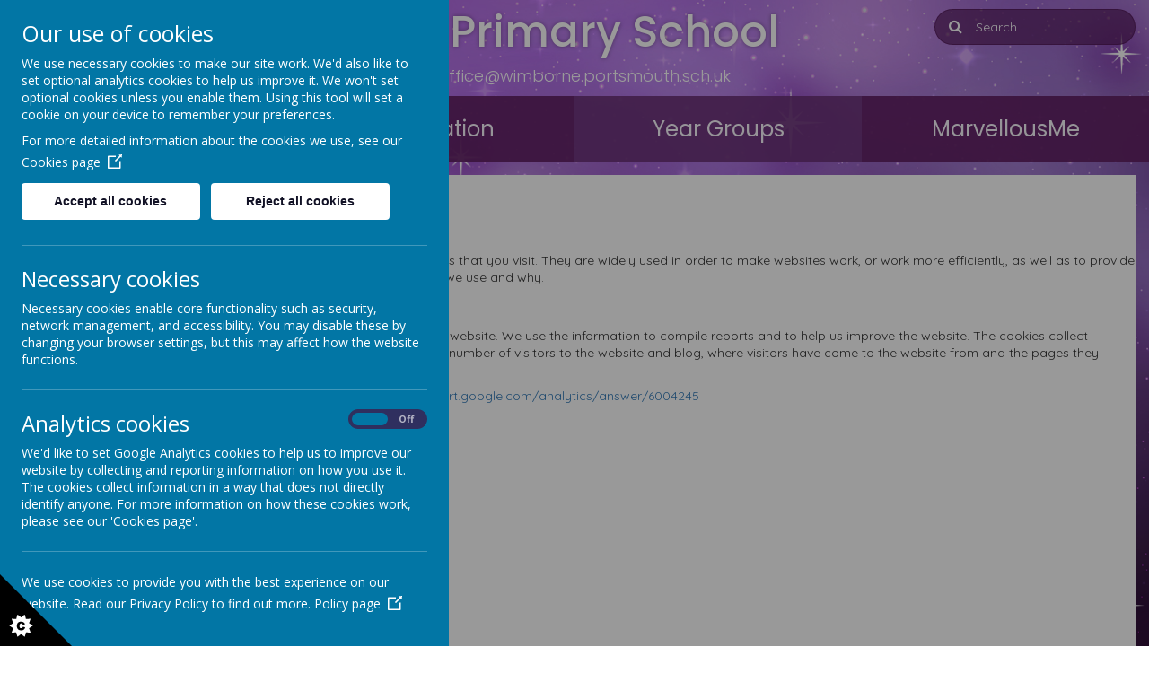

--- FILE ---
content_type: text/css
request_url: https://static.schooljotter2.com/css/fermions-payload.css?v=1704724204
body_size: 90475
content:
@charset "UTF-8";/*! jQuery UI - v1.13.2 - 2022-07-14
* http://jqueryui.com
* Includes: core.css, accordion.css, autocomplete.css, menu.css, button.css, controlgroup.css, checkboxradio.css, datepicker.css, dialog.css, draggable.css, resizable.css, progressbar.css, selectable.css, selectmenu.css, slider.css, sortable.css, spinner.css, tabs.css, tooltip.css, theme.css
* To view and modify this theme, visit http://jqueryui.com/themeroller/?ffDefault=Verdana%2CArial%2Csans-serif&fwDefault=normal&fsDefault=1.1em&cornerRadius=4px&bgColorHeader=cccccc&bgTextureHeader=highlight_soft&bgImgOpacityHeader=75&borderColorHeader=aaaaaa&fcHeader=222222&iconColorHeader=222222&bgColorContent=ffffff&bgTextureContent=flat&bgImgOpacityContent=75&borderColorContent=aaaaaa&fcContent=222222&iconColorContent=222222&bgColorDefault=e6e6e6&bgTextureDefault=glass&bgImgOpacityDefault=75&borderColorDefault=d3d3d3&fcDefault=555555&iconColorDefault=888888&bgColorHover=dadada&bgTextureHover=glass&bgImgOpacityHover=75&borderColorHover=999999&fcHover=212121&iconColorHover=454545&bgColorActive=ffffff&bgTextureActive=glass&bgImgOpacityActive=65&borderColorActive=aaaaaa&fcActive=212121&iconColorActive=454545&bgColorHighlight=fbf9ee&bgTextureHighlight=glass&bgImgOpacityHighlight=55&borderColorHighlight=fcefa1&fcHighlight=363636&iconColorHighlight=2e83ff&bgColorError=fef1ec&bgTextureError=glass&bgImgOpacityError=95&borderColorError=cd0a0a&fcError=cd0a0a&iconColorError=cd0a0a&bgColorOverlay=aaaaaa&bgTextureOverlay=flat&bgImgOpacityOverlay=0&opacityOverlay=30&bgColorShadow=aaaaaa&bgTextureShadow=flat&bgImgOpacityShadow=0&opacityShadow=30&thicknessShadow=8px&offsetTopShadow=-8px&offsetLeftShadow=-8px&cornerRadiusShadow=8px
* Copyright jQuery Foundation and other contributors; Licensed MIT */.ui-helper-hidden{display:none}.ui-helper-hidden-accessible{border:0;clip:rect(0 0 0 0);height:1px;margin:-1px;overflow:hidden;padding:0;position:absolute;width:1px}.ui-helper-reset{margin:0;padding:0;border:0;outline:0;line-height:1.3;text-decoration:none;font-size:100%;list-style:none}.ui-helper-clearfix:after,.ui-helper-clearfix:before{content:"";display:table;border-collapse:collapse}.ui-helper-clearfix:after{clear:both}.ui-helper-zfix{width:100%;height:100%;top:0;left:0;position:absolute;opacity:0;-ms-filter:"alpha(opacity=0)"}.ui-front{z-index:100}.ui-state-disabled{cursor:default!important;pointer-events:none}.ui-icon{display:inline-block;vertical-align:middle;margin-top:-.25em;position:relative;text-indent:-99999px;overflow:hidden;background-repeat:no-repeat}.ui-widget-icon-block{left:50%;margin-left:-8px;display:block}.ui-widget-overlay{position:fixed;top:0;left:0;width:100%;height:100%}.ui-accordion .ui-accordion-header{display:block;cursor:pointer;position:relative;margin:2px 0 0 0;padding:.5em .5em .5em .7em;font-size:100%}.ui-accordion .ui-accordion-content{padding:1em 2.2em;border-top:0;overflow:auto}.ui-autocomplete{position:absolute;top:0;left:0;cursor:default}.ui-menu{list-style:none;padding:0;margin:0;display:block;outline:0}.ui-menu .ui-menu{position:absolute}.ui-menu .ui-menu-item{margin:0;cursor:pointer;list-style-image:url([data-uri])}.ui-menu .ui-menu-item-wrapper{position:relative;padding:3px 1em 3px .4em}.ui-menu .ui-menu-divider{margin:5px 0;height:0;font-size:0;line-height:0;border-width:1px 0 0 0}.ui-menu .ui-state-active,.ui-menu .ui-state-focus{margin:-1px}.ui-menu-icons{position:relative}.ui-menu-icons .ui-menu-item-wrapper{padding-left:2em}.ui-menu .ui-icon{position:absolute;top:0;bottom:0;left:.2em;margin:auto 0}.ui-menu .ui-menu-icon{left:auto;right:0}.ui-button{padding:.4em 1em;display:inline-block;position:relative;line-height:normal;margin-right:.1em;cursor:pointer;vertical-align:middle;text-align:center;-webkit-user-select:none;-moz-user-select:none;-ms-user-select:none;user-select:none;overflow:visible}.ui-button,.ui-button:active,.ui-button:hover,.ui-button:link,.ui-button:visited{text-decoration:none}.ui-button-icon-only{width:2em;box-sizing:border-box;text-indent:-9999px;white-space:nowrap}input.ui-button.ui-button-icon-only{text-indent:0}.ui-button-icon-only .ui-icon{position:absolute;top:50%;left:50%;margin-top:-8px;margin-left:-8px}.ui-button.ui-icon-notext .ui-icon{padding:0;width:2.1em;height:2.1em;text-indent:-9999px;white-space:nowrap}input.ui-button.ui-icon-notext .ui-icon{width:auto;height:auto;text-indent:0;white-space:normal;padding:.4em 1em}button.ui-button::-moz-focus-inner,input.ui-button::-moz-focus-inner{border:0;padding:0}.ui-controlgroup{vertical-align:middle;display:inline-block}.ui-controlgroup>.ui-controlgroup-item{float:left;margin-left:0;margin-right:0}.ui-controlgroup>.ui-controlgroup-item.ui-visual-focus,.ui-controlgroup>.ui-controlgroup-item:focus{z-index:9999}.ui-controlgroup-vertical>.ui-controlgroup-item{display:block;float:none;width:100%;margin-top:0;margin-bottom:0;text-align:left}.ui-controlgroup-vertical .ui-controlgroup-item{box-sizing:border-box}.ui-controlgroup .ui-controlgroup-label{padding:.4em 1em}.ui-controlgroup .ui-controlgroup-label span{font-size:80%}.ui-controlgroup-horizontal .ui-controlgroup-label+.ui-controlgroup-item{border-left:none}.ui-controlgroup-vertical .ui-controlgroup-label+.ui-controlgroup-item{border-top:none}.ui-controlgroup-horizontal .ui-controlgroup-label.ui-widget-content{border-right:none}.ui-controlgroup-vertical .ui-controlgroup-label.ui-widget-content{border-bottom:none}.ui-controlgroup-vertical .ui-spinner-input{width:75%;width:calc(100% - 2.4em)}.ui-controlgroup-vertical .ui-spinner .ui-spinner-up{border-top-style:solid}.ui-checkboxradio-label .ui-icon-background{box-shadow:inset 1px 1px 1px #ccc;border-radius:.12em;border:none}.ui-checkboxradio-radio-label .ui-icon-background{width:16px;height:16px;border-radius:1em;overflow:visible;border:none}.ui-checkboxradio-radio-label.ui-checkboxradio-checked .ui-icon,.ui-checkboxradio-radio-label.ui-checkboxradio-checked:hover .ui-icon{background-image:none;width:8px;height:8px;border-width:4px;border-style:solid}.ui-checkboxradio-disabled{pointer-events:none}.ui-datepicker{width:17em;padding:.2em .2em 0;display:none}.ui-datepicker .ui-datepicker-header{position:relative;padding:.2em 0}.ui-datepicker .ui-datepicker-next,.ui-datepicker .ui-datepicker-prev{position:absolute;top:2px;width:1.8em;height:1.8em}.ui-datepicker .ui-datepicker-next-hover,.ui-datepicker .ui-datepicker-prev-hover{top:1px}.ui-datepicker .ui-datepicker-prev{left:2px}.ui-datepicker .ui-datepicker-next{right:2px}.ui-datepicker .ui-datepicker-prev-hover{left:1px}.ui-datepicker .ui-datepicker-next-hover{right:1px}.ui-datepicker .ui-datepicker-next span,.ui-datepicker .ui-datepicker-prev span{display:block;position:absolute;left:50%;margin-left:-8px;top:50%;margin-top:-8px}.ui-datepicker .ui-datepicker-title{margin:0 2.3em;line-height:1.8em;text-align:center}.ui-datepicker .ui-datepicker-title select{font-size:1em;margin:1px 0}.ui-datepicker select.ui-datepicker-month,.ui-datepicker select.ui-datepicker-year{width:45%}.ui-datepicker table{width:100%;font-size:.9em;border-collapse:collapse;margin:0 0 .4em}.ui-datepicker th{padding:.7em .3em;text-align:center;font-weight:700;border:0}.ui-datepicker td{border:0;padding:1px}.ui-datepicker td a,.ui-datepicker td span{display:block;padding:.2em;text-align:right;text-decoration:none}.ui-datepicker .ui-datepicker-buttonpane{background-image:none;margin:.7em 0 0 0;padding:0 .2em;border-left:0;border-right:0;border-bottom:0}.ui-datepicker .ui-datepicker-buttonpane button{float:right;margin:.5em .2em .4em;cursor:pointer;padding:.2em .6em .3em .6em;width:auto;overflow:visible}.ui-datepicker .ui-datepicker-buttonpane button.ui-datepicker-current{float:left}.ui-datepicker.ui-datepicker-multi{width:auto}.ui-datepicker-multi .ui-datepicker-group{float:left}.ui-datepicker-multi .ui-datepicker-group table{width:95%;margin:0 auto .4em}.ui-datepicker-multi-2 .ui-datepicker-group{width:50%}.ui-datepicker-multi-3 .ui-datepicker-group{width:33.3%}.ui-datepicker-multi-4 .ui-datepicker-group{width:25%}.ui-datepicker-multi .ui-datepicker-group-last .ui-datepicker-header,.ui-datepicker-multi .ui-datepicker-group-middle .ui-datepicker-header{border-left-width:0}.ui-datepicker-multi .ui-datepicker-buttonpane{clear:left}.ui-datepicker-row-break{clear:both;width:100%;font-size:0}.ui-datepicker-rtl{direction:rtl}.ui-datepicker-rtl .ui-datepicker-prev{right:2px;left:auto}.ui-datepicker-rtl .ui-datepicker-next{left:2px;right:auto}.ui-datepicker-rtl .ui-datepicker-prev:hover{right:1px;left:auto}.ui-datepicker-rtl .ui-datepicker-next:hover{left:1px;right:auto}.ui-datepicker-rtl .ui-datepicker-buttonpane{clear:right}.ui-datepicker-rtl .ui-datepicker-buttonpane button{float:left}.ui-datepicker-rtl .ui-datepicker-buttonpane button.ui-datepicker-current,.ui-datepicker-rtl .ui-datepicker-group{float:right}.ui-datepicker-rtl .ui-datepicker-group-last .ui-datepicker-header,.ui-datepicker-rtl .ui-datepicker-group-middle .ui-datepicker-header{border-right-width:0;border-left-width:1px}.ui-datepicker .ui-icon{display:block;text-indent:-99999px;overflow:hidden;background-repeat:no-repeat;left:.5em;top:.3em}.ui-dialog{position:absolute;top:0;left:0;padding:.2em;outline:0}.ui-dialog .ui-dialog-titlebar{padding:.4em 1em;position:relative}.ui-dialog .ui-dialog-title{float:left;margin:.1em 0;white-space:nowrap;width:90%;overflow:hidden;text-overflow:ellipsis}.ui-dialog .ui-dialog-titlebar-close{position:absolute;right:.3em;top:50%;width:20px;margin:-10px 0 0 0;padding:1px;height:20px}.ui-dialog .ui-dialog-content{position:relative;border:0;padding:.5em 1em;background:0 0;overflow:auto}.ui-dialog .ui-dialog-buttonpane{text-align:left;border-width:1px 0 0 0;background-image:none;margin-top:.5em;padding:.3em 1em .5em .4em}.ui-dialog .ui-dialog-buttonpane .ui-dialog-buttonset{float:right}.ui-dialog .ui-dialog-buttonpane button{margin:.5em .4em .5em 0;cursor:pointer}.ui-dialog .ui-resizable-n{height:2px;top:0}.ui-dialog .ui-resizable-e{width:2px;right:0}.ui-dialog .ui-resizable-s{height:2px;bottom:0}.ui-dialog .ui-resizable-w{width:2px;left:0}.ui-dialog .ui-resizable-ne,.ui-dialog .ui-resizable-nw,.ui-dialog .ui-resizable-se,.ui-dialog .ui-resizable-sw{width:7px;height:7px}.ui-dialog .ui-resizable-se{right:0;bottom:0}.ui-dialog .ui-resizable-sw{left:0;bottom:0}.ui-dialog .ui-resizable-ne{right:0;top:0}.ui-dialog .ui-resizable-nw{left:0;top:0}.ui-draggable .ui-dialog-titlebar{cursor:move}.ui-draggable-handle{-ms-touch-action:none;touch-action:none}.ui-resizable{position:relative}.ui-resizable-handle{position:absolute;font-size:.1px;display:block;-ms-touch-action:none;touch-action:none}.ui-resizable-autohide .ui-resizable-handle,.ui-resizable-disabled .ui-resizable-handle{display:none}.ui-resizable-n{cursor:n-resize;height:7px;width:100%;top:-5px;left:0}.ui-resizable-s{cursor:s-resize;height:7px;width:100%;bottom:-5px;left:0}.ui-resizable-e{cursor:e-resize;width:7px;right:-5px;top:0;height:100%}.ui-resizable-w{cursor:w-resize;width:7px;left:-5px;top:0;height:100%}.ui-resizable-se{cursor:se-resize;width:12px;height:12px;right:1px;bottom:1px}.ui-resizable-sw{cursor:sw-resize;width:9px;height:9px;left:-5px;bottom:-5px}.ui-resizable-nw{cursor:nw-resize;width:9px;height:9px;left:-5px;top:-5px}.ui-resizable-ne{cursor:ne-resize;width:9px;height:9px;right:-5px;top:-5px}.ui-progressbar{height:2em;text-align:left;overflow:hidden}.ui-progressbar .ui-progressbar-value{margin:-1px;height:100%}.ui-progressbar .ui-progressbar-overlay{background:url([data-uri]);height:100%;-ms-filter:"alpha(opacity=25)";opacity:.25}.ui-progressbar-indeterminate .ui-progressbar-value{background-image:none}.ui-selectable{-ms-touch-action:none;touch-action:none}.ui-selectable-helper{position:absolute;z-index:100;border:1px dotted #000}.ui-selectmenu-menu{padding:0;margin:0;position:absolute;top:0;left:0;display:none}.ui-selectmenu-menu .ui-menu{overflow:auto;overflow-x:hidden;padding-bottom:1px}.ui-selectmenu-menu .ui-menu .ui-selectmenu-optgroup{font-size:1em;font-weight:700;line-height:1.5;padding:2px .4em;margin:.5em 0 0 0;height:auto;border:0}.ui-selectmenu-open{display:block}.ui-selectmenu-text{display:block;margin-right:20px;overflow:hidden;text-overflow:ellipsis}.ui-selectmenu-button.ui-button{text-align:left;white-space:nowrap;width:14em}.ui-selectmenu-icon.ui-icon{float:right;margin-top:0}.ui-slider{position:relative;text-align:left}.ui-slider .ui-slider-handle{position:absolute;z-index:2;width:1.2em;height:1.2em;cursor:pointer;-ms-touch-action:none;touch-action:none}.ui-slider .ui-slider-range{position:absolute;z-index:1;font-size:.7em;display:block;border:0;background-position:0 0}.ui-slider.ui-state-disabled .ui-slider-handle,.ui-slider.ui-state-disabled .ui-slider-range{filter:inherit}.ui-slider-horizontal{height:.8em}.ui-slider-horizontal .ui-slider-handle{top:-.3em;margin-left:-.6em}.ui-slider-horizontal .ui-slider-range{top:0;height:100%}.ui-slider-horizontal .ui-slider-range-min{left:0}.ui-slider-horizontal .ui-slider-range-max{right:0}.ui-slider-vertical{width:.8em;height:100px}.ui-slider-vertical .ui-slider-handle{left:-.3em;margin-left:0;margin-bottom:-.6em}.ui-slider-vertical .ui-slider-range{left:0;width:100%}.ui-slider-vertical .ui-slider-range-min{bottom:0}.ui-slider-vertical .ui-slider-range-max{top:0}.ui-sortable-handle{-ms-touch-action:none;touch-action:none}.ui-spinner{position:relative;display:inline-block;overflow:hidden;padding:0;vertical-align:middle}.ui-spinner-input{border:none;background:0 0;color:inherit;padding:.222em 0;margin:.2em 0;vertical-align:middle;margin-left:.4em;margin-right:2em}.ui-spinner-button{width:1.6em;height:50%;font-size:.5em;padding:0;margin:0;text-align:center;position:absolute;cursor:default;display:block;overflow:hidden;right:0}.ui-spinner a.ui-spinner-button{border-top-style:none;border-bottom-style:none;border-right-style:none}.ui-spinner-up{top:0}.ui-spinner-down{bottom:0}.ui-tabs{position:relative;padding:.2em}.ui-tabs .ui-tabs-nav{margin:0;padding:.2em .2em 0}.ui-tabs .ui-tabs-nav li{list-style:none;float:left;position:relative;top:0;margin:1px .2em 0 0;border-bottom-width:0;padding:0;white-space:nowrap}.ui-tabs .ui-tabs-nav .ui-tabs-anchor{float:left;padding:.5em 1em;text-decoration:none}.ui-tabs .ui-tabs-nav li.ui-tabs-active{margin-bottom:-1px;padding-bottom:1px}.ui-tabs .ui-tabs-nav li.ui-state-disabled .ui-tabs-anchor,.ui-tabs .ui-tabs-nav li.ui-tabs-active .ui-tabs-anchor,.ui-tabs .ui-tabs-nav li.ui-tabs-loading .ui-tabs-anchor{cursor:text}.ui-tabs-collapsible .ui-tabs-nav li.ui-tabs-active .ui-tabs-anchor{cursor:pointer}.ui-tabs .ui-tabs-panel{display:block;border-width:0;padding:1em 1.4em;background:0 0}.ui-tooltip{padding:8px;position:absolute;z-index:9999;max-width:300px}body .ui-tooltip{border-width:2px}.ui-widget{font-family:Verdana,Arial,sans-serif;font-size:1.1em}.ui-widget .ui-widget{font-size:1em}.ui-widget button,.ui-widget input,.ui-widget select,.ui-widget textarea{font-family:Verdana,Arial,sans-serif;font-size:1em}.ui-widget.ui-widget-content{border:1px solid #d3d3d3}.ui-widget-content{border:1px solid #aaa;background:#fff;color:#222}.ui-widget-content a{color:#222}.ui-widget-header{border:1px solid #aaa;background:#ccc url(images/ui-bg_highlight-soft_75_cccccc_1x100.png) 50% 50% repeat-x;color:#222;font-weight:700}.ui-widget-header a{color:#222}.ui-button,.ui-state-default,.ui-widget-content .ui-state-default,.ui-widget-header .ui-state-default,html .ui-button.ui-state-disabled:active,html .ui-button.ui-state-disabled:hover{border:1px solid #d3d3d3;background:#e6e6e6 url(images/ui-bg_glass_75_e6e6e6_1x400.png) 50% 50% repeat-x;font-weight:400;color:#555}.ui-button,.ui-state-default a,.ui-state-default a:link,.ui-state-default a:visited,a.ui-button,a:link.ui-button,a:visited.ui-button{color:#555;text-decoration:none}.ui-button:focus,.ui-button:hover,.ui-state-focus,.ui-state-hover,.ui-widget-content .ui-state-focus,.ui-widget-content .ui-state-hover,.ui-widget-header .ui-state-focus,.ui-widget-header .ui-state-hover{border:1px solid #999;background:#dadada url(images/ui-bg_glass_75_dadada_1x400.png) 50% 50% repeat-x;font-weight:400;color:#212121}.ui-state-focus a,.ui-state-focus a:hover,.ui-state-focus a:link,.ui-state-focus a:visited,.ui-state-hover a,.ui-state-hover a:hover,.ui-state-hover a:link,.ui-state-hover a:visited,a.ui-button:focus,a.ui-button:hover{color:#212121;text-decoration:none}.ui-visual-focus{box-shadow:0 0 3px 1px #5e9ed6}.ui-button.ui-state-active:hover,.ui-button:active,.ui-state-active,.ui-widget-content .ui-state-active,.ui-widget-header .ui-state-active,a.ui-button:active{border:1px solid #aaa;background:#fff url(images/ui-bg_glass_65_ffffff_1x400.png) 50% 50% repeat-x;font-weight:400;color:#212121}.ui-icon-background,.ui-state-active .ui-icon-background{border:#aaa;background-color:#212121}.ui-state-active a,.ui-state-active a:link,.ui-state-active a:visited{color:#212121;text-decoration:none}.ui-state-highlight,.ui-widget-content .ui-state-highlight,.ui-widget-header .ui-state-highlight{border:1px solid #fcefa1;background:#fbf9ee url(images/ui-bg_glass_55_fbf9ee_1x400.png) 50% 50% repeat-x;color:#363636}.ui-state-checked{border:1px solid #fcefa1;background:#fbf9ee}.ui-state-highlight a,.ui-widget-content .ui-state-highlight a,.ui-widget-header .ui-state-highlight a{color:#363636}.ui-state-error,.ui-widget-content .ui-state-error,.ui-widget-header .ui-state-error{border:1px solid #cd0a0a;background:#fef1ec url(images/ui-bg_glass_95_fef1ec_1x400.png) 50% 50% repeat-x;color:#cd0a0a}.ui-state-error a,.ui-widget-content .ui-state-error a,.ui-widget-header .ui-state-error a{color:#cd0a0a}.ui-state-error-text,.ui-widget-content .ui-state-error-text,.ui-widget-header .ui-state-error-text{color:#cd0a0a}.ui-priority-primary,.ui-widget-content .ui-priority-primary,.ui-widget-header .ui-priority-primary{font-weight:700}.ui-priority-secondary,.ui-widget-content .ui-priority-secondary,.ui-widget-header .ui-priority-secondary{opacity:.7;-ms-filter:"alpha(opacity=70)";font-weight:400}.ui-state-disabled,.ui-widget-content .ui-state-disabled,.ui-widget-header .ui-state-disabled{opacity:.35;-ms-filter:"alpha(opacity=35)";background-image:none}.ui-state-disabled .ui-icon{-ms-filter:"alpha(opacity=35)"}.ui-icon{width:16px;height:16px}.ui-icon,.ui-widget-content .ui-icon{background-image:url(images/ui-icons_222222_256x240.png)}.ui-widget-header .ui-icon{background-image:url(images/ui-icons_222222_256x240.png)}.ui-button:focus .ui-icon,.ui-button:hover .ui-icon,.ui-state-focus .ui-icon,.ui-state-hover .ui-icon{background-image:url(images/ui-icons_454545_256x240.png)}.ui-button:active .ui-icon,.ui-state-active .ui-icon{background-image:url(images/ui-icons_454545_256x240.png)}.ui-button .ui-state-highlight.ui-icon,.ui-state-highlight .ui-icon{background-image:url(images/ui-icons_2e83ff_256x240.png)}.ui-state-error .ui-icon,.ui-state-error-text .ui-icon{background-image:url(images/ui-icons_cd0a0a_256x240.png)}.ui-button .ui-icon{background-image:url(images/ui-icons_888888_256x240.png)}.ui-icon-blank.ui-icon-blank.ui-icon-blank{background-image:none}.ui-icon-caret-1-n{background-position:0 0}.ui-icon-caret-1-ne{background-position:-16px 0}.ui-icon-caret-1-e{background-position:-32px 0}.ui-icon-caret-1-se{background-position:-48px 0}.ui-icon-caret-1-s{background-position:-65px 0}.ui-icon-caret-1-sw{background-position:-80px 0}.ui-icon-caret-1-w{background-position:-96px 0}.ui-icon-caret-1-nw{background-position:-112px 0}.ui-icon-caret-2-n-s{background-position:-128px 0}.ui-icon-caret-2-e-w{background-position:-144px 0}.ui-icon-triangle-1-n{background-position:0 -16px}.ui-icon-triangle-1-ne{background-position:-16px -16px}.ui-icon-triangle-1-e{background-position:-32px -16px}.ui-icon-triangle-1-se{background-position:-48px -16px}.ui-icon-triangle-1-s{background-position:-65px -16px}.ui-icon-triangle-1-sw{background-position:-80px -16px}.ui-icon-triangle-1-w{background-position:-96px -16px}.ui-icon-triangle-1-nw{background-position:-112px -16px}.ui-icon-triangle-2-n-s{background-position:-128px -16px}.ui-icon-triangle-2-e-w{background-position:-144px -16px}.ui-icon-arrow-1-n{background-position:0 -32px}.ui-icon-arrow-1-ne{background-position:-16px -32px}.ui-icon-arrow-1-e{background-position:-32px -32px}.ui-icon-arrow-1-se{background-position:-48px -32px}.ui-icon-arrow-1-s{background-position:-65px -32px}.ui-icon-arrow-1-sw{background-position:-80px -32px}.ui-icon-arrow-1-w{background-position:-96px -32px}.ui-icon-arrow-1-nw{background-position:-112px -32px}.ui-icon-arrow-2-n-s{background-position:-128px -32px}.ui-icon-arrow-2-ne-sw{background-position:-144px -32px}.ui-icon-arrow-2-e-w{background-position:-160px -32px}.ui-icon-arrow-2-se-nw{background-position:-176px -32px}.ui-icon-arrowstop-1-n{background-position:-192px -32px}.ui-icon-arrowstop-1-e{background-position:-208px -32px}.ui-icon-arrowstop-1-s{background-position:-224px -32px}.ui-icon-arrowstop-1-w{background-position:-240px -32px}.ui-icon-arrowthick-1-n{background-position:1px -48px}.ui-icon-arrowthick-1-ne{background-position:-16px -48px}.ui-icon-arrowthick-1-e{background-position:-32px -48px}.ui-icon-arrowthick-1-se{background-position:-48px -48px}.ui-icon-arrowthick-1-s{background-position:-64px -48px}.ui-icon-arrowthick-1-sw{background-position:-80px -48px}.ui-icon-arrowthick-1-w{background-position:-96px -48px}.ui-icon-arrowthick-1-nw{background-position:-112px -48px}.ui-icon-arrowthick-2-n-s{background-position:-128px -48px}.ui-icon-arrowthick-2-ne-sw{background-position:-144px -48px}.ui-icon-arrowthick-2-e-w{background-position:-160px -48px}.ui-icon-arrowthick-2-se-nw{background-position:-176px -48px}.ui-icon-arrowthickstop-1-n{background-position:-192px -48px}.ui-icon-arrowthickstop-1-e{background-position:-208px -48px}.ui-icon-arrowthickstop-1-s{background-position:-224px -48px}.ui-icon-arrowthickstop-1-w{background-position:-240px -48px}.ui-icon-arrowreturnthick-1-w{background-position:0 -64px}.ui-icon-arrowreturnthick-1-n{background-position:-16px -64px}.ui-icon-arrowreturnthick-1-e{background-position:-32px -64px}.ui-icon-arrowreturnthick-1-s{background-position:-48px -64px}.ui-icon-arrowreturn-1-w{background-position:-64px -64px}.ui-icon-arrowreturn-1-n{background-position:-80px -64px}.ui-icon-arrowreturn-1-e{background-position:-96px -64px}.ui-icon-arrowreturn-1-s{background-position:-112px -64px}.ui-icon-arrowrefresh-1-w{background-position:-128px -64px}.ui-icon-arrowrefresh-1-n{background-position:-144px -64px}.ui-icon-arrowrefresh-1-e{background-position:-160px -64px}.ui-icon-arrowrefresh-1-s{background-position:-176px -64px}.ui-icon-arrow-4{background-position:0 -80px}.ui-icon-arrow-4-diag{background-position:-16px -80px}.ui-icon-extlink{background-position:-32px -80px}.ui-icon-newwin{background-position:-48px -80px}.ui-icon-refresh{background-position:-64px -80px}.ui-icon-shuffle{background-position:-80px -80px}.ui-icon-transfer-e-w{background-position:-96px -80px}.ui-icon-transferthick-e-w{background-position:-112px -80px}.ui-icon-folder-collapsed{background-position:0 -96px}.ui-icon-folder-open{background-position:-16px -96px}.ui-icon-document{background-position:-32px -96px}.ui-icon-document-b{background-position:-48px -96px}.ui-icon-note{background-position:-64px -96px}.ui-icon-mail-closed{background-position:-80px -96px}.ui-icon-mail-open{background-position:-96px -96px}.ui-icon-suitcase{background-position:-112px -96px}.ui-icon-comment{background-position:-128px -96px}.ui-icon-person{background-position:-144px -96px}.ui-icon-print{background-position:-160px -96px}.ui-icon-trash{background-position:-176px -96px}.ui-icon-locked{background-position:-192px -96px}.ui-icon-unlocked{background-position:-208px -96px}.ui-icon-bookmark{background-position:-224px -96px}.ui-icon-tag{background-position:-240px -96px}.ui-icon-home{background-position:0 -112px}.ui-icon-flag{background-position:-16px -112px}.ui-icon-calendar{background-position:-32px -112px}.ui-icon-cart{background-position:-48px -112px}.ui-icon-pencil{background-position:-64px -112px}.ui-icon-clock{background-position:-80px -112px}.ui-icon-disk{background-position:-96px -112px}.ui-icon-calculator{background-position:-112px -112px}.ui-icon-zoomin{background-position:-128px -112px}.ui-icon-zoomout{background-position:-144px -112px}.ui-icon-search{background-position:-160px -112px}.ui-icon-wrench{background-position:-176px -112px}.ui-icon-gear{background-position:-192px -112px}.ui-icon-heart{background-position:-208px -112px}.ui-icon-star{background-position:-224px -112px}.ui-icon-link{background-position:-240px -112px}.ui-icon-cancel{background-position:0 -128px}.ui-icon-plus{background-position:-16px -128px}.ui-icon-plusthick{background-position:-32px -128px}.ui-icon-minus{background-position:-48px -128px}.ui-icon-minusthick{background-position:-64px -128px}.ui-icon-close{background-position:-80px -128px}.ui-icon-closethick{background-position:-96px -128px}.ui-icon-key{background-position:-112px -128px}.ui-icon-lightbulb{background-position:-128px -128px}.ui-icon-scissors{background-position:-144px -128px}.ui-icon-clipboard{background-position:-160px -128px}.ui-icon-copy{background-position:-176px -128px}.ui-icon-contact{background-position:-192px -128px}.ui-icon-image{background-position:-208px -128px}.ui-icon-video{background-position:-224px -128px}.ui-icon-script{background-position:-240px -128px}.ui-icon-alert{background-position:0 -144px}.ui-icon-info{background-position:-16px -144px}.ui-icon-notice{background-position:-32px -144px}.ui-icon-help{background-position:-48px -144px}.ui-icon-check{background-position:-64px -144px}.ui-icon-bullet{background-position:-80px -144px}.ui-icon-radio-on{background-position:-96px -144px}.ui-icon-radio-off{background-position:-112px -144px}.ui-icon-pin-w{background-position:-128px -144px}.ui-icon-pin-s{background-position:-144px -144px}.ui-icon-play{background-position:0 -160px}.ui-icon-pause{background-position:-16px -160px}.ui-icon-seek-next{background-position:-32px -160px}.ui-icon-seek-prev{background-position:-48px -160px}.ui-icon-seek-end{background-position:-64px -160px}.ui-icon-seek-start{background-position:-80px -160px}.ui-icon-seek-first{background-position:-80px -160px}.ui-icon-stop{background-position:-96px -160px}.ui-icon-eject{background-position:-112px -160px}.ui-icon-volume-off{background-position:-128px -160px}.ui-icon-volume-on{background-position:-144px -160px}.ui-icon-power{background-position:0 -176px}.ui-icon-signal-diag{background-position:-16px -176px}.ui-icon-signal{background-position:-32px -176px}.ui-icon-battery-0{background-position:-48px -176px}.ui-icon-battery-1{background-position:-64px -176px}.ui-icon-battery-2{background-position:-80px -176px}.ui-icon-battery-3{background-position:-96px -176px}.ui-icon-circle-plus{background-position:0 -192px}.ui-icon-circle-minus{background-position:-16px -192px}.ui-icon-circle-close{background-position:-32px -192px}.ui-icon-circle-triangle-e{background-position:-48px -192px}.ui-icon-circle-triangle-s{background-position:-64px -192px}.ui-icon-circle-triangle-w{background-position:-80px -192px}.ui-icon-circle-triangle-n{background-position:-96px -192px}.ui-icon-circle-arrow-e{background-position:-112px -192px}.ui-icon-circle-arrow-s{background-position:-128px -192px}.ui-icon-circle-arrow-w{background-position:-144px -192px}.ui-icon-circle-arrow-n{background-position:-160px -192px}.ui-icon-circle-zoomin{background-position:-176px -192px}.ui-icon-circle-zoomout{background-position:-192px -192px}.ui-icon-circle-check{background-position:-208px -192px}.ui-icon-circlesmall-plus{background-position:0 -208px}.ui-icon-circlesmall-minus{background-position:-16px -208px}.ui-icon-circlesmall-close{background-position:-32px -208px}.ui-icon-squaresmall-plus{background-position:-48px -208px}.ui-icon-squaresmall-minus{background-position:-64px -208px}.ui-icon-squaresmall-close{background-position:-80px -208px}.ui-icon-grip-dotted-vertical{background-position:0 -224px}.ui-icon-grip-dotted-horizontal{background-position:-16px -224px}.ui-icon-grip-solid-vertical{background-position:-32px -224px}.ui-icon-grip-solid-horizontal{background-position:-48px -224px}.ui-icon-gripsmall-diagonal-se{background-position:-64px -224px}.ui-icon-grip-diagonal-se{background-position:-80px -224px}.ui-corner-all,.ui-corner-left,.ui-corner-tl,.ui-corner-top{border-top-left-radius:4px}.ui-corner-all,.ui-corner-right,.ui-corner-top,.ui-corner-tr{border-top-right-radius:4px}.ui-corner-all,.ui-corner-bl,.ui-corner-bottom,.ui-corner-left{border-bottom-left-radius:4px}.ui-corner-all,.ui-corner-bottom,.ui-corner-br,.ui-corner-right{border-bottom-right-radius:4px}.ui-widget-overlay{background:#aaa;opacity:.3;-ms-filter:Alpha(Opacity=30)}.ui-widget-shadow{-webkit-box-shadow:-8px -8px 8px #aaa;box-shadow:-8px -8px 8px #aaa}.fc{direction:ltr;text-align:left}.fc-rtl{text-align:right}body .fc{font-size:1em}.fc-highlight{background:#bce8f1;opacity:.3}.fc-bgevent{background:#8fdf82;opacity:.3}.fc-nonbusiness{background:#d7d7d7}.fc-popover{position:absolute;box-shadow:0 2px 6px rgba(0,0,0,.15)}.fc-popover .fc-header{display:flex;flex-direction:row;justify-content:space-between;align-items:center;padding:2px 4px}.fc-rtl .fc-popover .fc-header{flex-direction:row-reverse}.fc-popover .fc-header .fc-title{margin:0 2px}.fc-popover .fc-header .fc-close{cursor:pointer;opacity:.65;font-size:1.1em}.fc-divider{border-style:solid;border-width:1px}hr.fc-divider{height:0;margin:0;padding:0 0 2px;border-width:1px 0}.fc-bg,.fc-bgevent-skeleton,.fc-highlight-skeleton,.fc-mirror-skeleton{position:absolute;top:0;left:0;right:0}.fc-bg{bottom:0}.fc-bg table{height:100%}.fc table{width:100%;box-sizing:border-box;table-layout:fixed;border-collapse:collapse;border-spacing:0;font-size:1em}.fc th{text-align:center}.fc td,.fc th{border-style:solid;border-width:1px;padding:0;vertical-align:top}.fc td.fc-today{border-style:double}a[data-goto]{cursor:pointer}a[data-goto]:hover{text-decoration:underline}.fc .fc-row{border-style:solid;border-width:0}.fc-row table{border-left:0 hidden transparent;border-right:0 hidden transparent;border-bottom:0 hidden transparent}.fc-row:first-child table{border-top:0 hidden transparent}.fc-row{position:relative}.fc-row .fc-bg{z-index:1}.fc-row .fc-bgevent-skeleton,.fc-row .fc-highlight-skeleton{bottom:0}.fc-row .fc-bgevent-skeleton table,.fc-row .fc-highlight-skeleton table{height:100%}.fc-row .fc-bgevent-skeleton td,.fc-row .fc-highlight-skeleton td{border-color:transparent}.fc-row .fc-bgevent-skeleton{z-index:2}.fc-row .fc-highlight-skeleton{z-index:3}.fc-row .fc-content-skeleton{position:relative;z-index:4;padding-bottom:2px}.fc-row .fc-mirror-skeleton{z-index:5}.fc .fc-row .fc-content-skeleton table,.fc .fc-row .fc-content-skeleton td,.fc .fc-row .fc-mirror-skeleton td{background:0 0;border-color:transparent}.fc-row .fc-content-skeleton td,.fc-row .fc-mirror-skeleton td{border-bottom:0}.fc-row .fc-content-skeleton tbody td,.fc-row .fc-mirror-skeleton tbody td{border-top:0}.fc-scroller{-webkit-overflow-scrolling:touch}.fc-scroller>.fc-day-grid,.fc-scroller>.fc-time-grid{position:relative;width:100%}.fc-event{position:relative;display:block;font-size:.85em;line-height:1.4;border-radius:3px;border:1px solid #3788d8}.fc-event,.fc-event-dot{background-color:#3788d8}.fc-event,.fc-event:hover{color:#fff;text-decoration:none}.fc-event.fc-draggable,.fc-event[href]{cursor:pointer}.fc-not-allowed,.fc-not-allowed .fc-event{cursor:not-allowed}.fc-event .fc-content{position:relative;z-index:2}.fc-event .fc-resizer{position:absolute;z-index:4}.fc-event .fc-resizer{display:none}.fc-event.fc-allow-mouse-resize .fc-resizer,.fc-event.fc-selected .fc-resizer{display:block}.fc-event.fc-selected .fc-resizer:before{content:"";position:absolute;z-index:9999;top:50%;left:50%;width:40px;height:40px;margin-left:-20px;margin-top:-20px}.fc-event.fc-selected{z-index:9999!important;box-shadow:0 2px 5px rgba(0,0,0,.2)}.fc-event.fc-selected:after{content:"";position:absolute;z-index:1;top:-1px;right:-1px;bottom:-1px;left:-1px;background:#000;opacity:.25}.fc-event.fc-dragging.fc-selected{box-shadow:0 2px 7px rgba(0,0,0,.3)}.fc-event.fc-dragging:not(.fc-selected){opacity:.75}.fc-h-event.fc-selected:before{content:"";position:absolute;z-index:3;top:-10px;bottom:-10px;left:0;right:0}.fc-ltr .fc-h-event.fc-not-start,.fc-rtl .fc-h-event.fc-not-end{margin-left:0;border-left-width:0;padding-left:1px;border-top-left-radius:0;border-bottom-left-radius:0}.fc-ltr .fc-h-event.fc-not-end,.fc-rtl .fc-h-event.fc-not-start{margin-right:0;border-right-width:0;padding-right:1px;border-top-right-radius:0;border-bottom-right-radius:0}.fc-ltr .fc-h-event .fc-start-resizer,.fc-rtl .fc-h-event .fc-end-resizer{cursor:w-resize;left:-1px}.fc-ltr .fc-h-event .fc-end-resizer,.fc-rtl .fc-h-event .fc-start-resizer{cursor:e-resize;right:-1px}.fc-h-event.fc-allow-mouse-resize .fc-resizer{width:7px;top:-1px;bottom:-1px}.fc-h-event.fc-selected .fc-resizer{border-radius:4px;border-width:1px;width:6px;height:6px;border-style:solid;border-color:inherit;background:#fff;top:50%;margin-top:-4px}.fc-ltr .fc-h-event.fc-selected .fc-start-resizer,.fc-rtl .fc-h-event.fc-selected .fc-end-resizer{margin-left:-4px}.fc-ltr .fc-h-event.fc-selected .fc-end-resizer,.fc-rtl .fc-h-event.fc-selected .fc-start-resizer{margin-right:-4px}.fc-day-grid-event{margin:1px 2px 0;padding:0 1px}tr:first-child>td>.fc-day-grid-event{margin-top:2px}.fc-mirror-skeleton tr:first-child>td>.fc-day-grid-event{margin-top:0}.fc-day-grid-event .fc-content{white-space:nowrap;overflow:hidden}.fc-day-grid-event .fc-time{font-weight:700}.fc-ltr .fc-day-grid-event.fc-allow-mouse-resize .fc-start-resizer,.fc-rtl .fc-day-grid-event.fc-allow-mouse-resize .fc-end-resizer{margin-left:-2px}.fc-ltr .fc-day-grid-event.fc-allow-mouse-resize .fc-end-resizer,.fc-rtl .fc-day-grid-event.fc-allow-mouse-resize .fc-start-resizer{margin-right:-2px}a.fc-more{margin:1px 3px;font-size:.85em;cursor:pointer;text-decoration:none}a.fc-more:hover{text-decoration:underline}.fc-limited{display:none}.fc-day-grid .fc-row{z-index:1}.fc-more-popover{z-index:2;width:220px}.fc-more-popover .fc-event-container{padding:10px}.fc-now-indicator{position:absolute;border:0 solid red}.fc-unselectable{-webkit-user-select:none;-khtml-user-select:none;-moz-user-select:none;-ms-user-select:none;user-select:none;-webkit-touch-callout:none;-webkit-tap-highlight-color:transparent}.fc-unthemed .fc-content,.fc-unthemed .fc-divider,.fc-unthemed .fc-list-heading td,.fc-unthemed .fc-list-view,.fc-unthemed .fc-popover,.fc-unthemed .fc-row,.fc-unthemed tbody,.fc-unthemed td,.fc-unthemed th,.fc-unthemed thead{border-color:#ddd}.fc-unthemed .fc-popover{background-color:#fff}.fc-unthemed .fc-divider,.fc-unthemed .fc-list-heading td,.fc-unthemed .fc-popover .fc-header{background:#eee}.fc-unthemed td.fc-today{background:#fcf8e3}.fc-unthemed .fc-disabled-day{background:#d7d7d7;opacity:.3}@font-face{font-family:fcicons;src:url("[data-uri]") format("truetype");font-weight:400;font-style:normal}.fc-icon{font-family:fcicons!important;speak:none;font-style:normal;font-weight:400;font-variant:normal;text-transform:none;line-height:1;-webkit-font-smoothing:antialiased;-moz-osx-font-smoothing:grayscale}.fc-icon-chevron-left:before{content:""}.fc-icon-chevron-right:before{content:""}.fc-icon-chevrons-left:before{content:""}.fc-icon-chevrons-right:before{content:""}.fc-icon-minus-square:before{content:""}.fc-icon-plus-square:before{content:""}.fc-icon-x:before{content:""}.fc-icon{display:inline-block;width:1em;height:1em;text-align:center}.fc-button{border-radius:0;overflow:visible;text-transform:none;margin:0;font-family:inherit;font-size:inherit;line-height:inherit}.fc-button:focus{outline:1px dotted;outline:5px auto -webkit-focus-ring-color}.fc-button{-webkit-appearance:button}.fc-button:not(:disabled){cursor:pointer}.fc-button::-moz-focus-inner{padding:0;border-style:none}.fc-button{display:inline-block;font-weight:400;color:#212529;text-align:center;vertical-align:middle;-webkit-user-select:none;-moz-user-select:none;-ms-user-select:none;user-select:none;background-color:transparent;border:1px solid transparent;padding:.4em .65em;font-size:1em;line-height:1.5;border-radius:.25em}.fc-button:hover{color:#212529;text-decoration:none}.fc-button:focus{outline:0;-webkit-box-shadow:0 0 0 .2rem rgba(44,62,80,.25);box-shadow:0 0 0 .2rem rgba(44,62,80,.25)}.fc-button:disabled{opacity:.65}.fc-button-primary{color:#fff;background-color:#2c3e50;border-color:#2c3e50}.fc-button-primary:hover{color:#fff;background-color:#1e2b37;border-color:#1a252f}.fc-button-primary:focus{-webkit-box-shadow:0 0 0 .2rem rgba(76,91,106,.5);box-shadow:0 0 0 .2rem rgba(76,91,106,.5)}.fc-button-primary:disabled{color:#fff;background-color:#2c3e50;border-color:#2c3e50}.fc-button-primary:not(:disabled).fc-button-active,.fc-button-primary:not(:disabled):active{color:#fff;background-color:#1a252f;border-color:#151e27}.fc-button-primary:not(:disabled).fc-button-active:focus,.fc-button-primary:not(:disabled):active:focus{-webkit-box-shadow:0 0 0 .2rem rgba(76,91,106,.5);box-shadow:0 0 0 .2rem rgba(76,91,106,.5)}.fc-button .fc-icon{vertical-align:middle;font-size:1.5em}.fc-button-group{position:relative;display:-webkit-inline-box;display:-ms-inline-flexbox;display:inline-flex;vertical-align:middle}.fc-button-group>.fc-button{position:relative;-webkit-box-flex:1;-ms-flex:1 1 auto;flex:1 1 auto}.fc-button-group>.fc-button:hover{z-index:1}.fc-button-group>.fc-button.fc-button-active,.fc-button-group>.fc-button:active,.fc-button-group>.fc-button:focus{z-index:1}.fc-button-group>.fc-button:not(:first-child){margin-left:-1px}.fc-button-group>.fc-button:not(:last-child){border-top-right-radius:0;border-bottom-right-radius:0}.fc-button-group>.fc-button:not(:first-child){border-top-left-radius:0;border-bottom-left-radius:0}.fc-unthemed .fc-popover{border-width:1px;border-style:solid}.fc-unthemed .fc-list-item:hover td{background-color:#f5f5f5}.fc-toolbar{display:flex;justify-content:space-between;align-items:center}.fc-toolbar.fc-header-toolbar{margin-bottom:1.5em}.fc-toolbar.fc-footer-toolbar{margin-top:1.5em}.fc-toolbar>*>:not(:first-child){margin-left:.75em}.fc-toolbar h2{font-size:1.75em;margin:0}.fc-view-container{position:relative}.fc-view-container *,.fc-view-container :after,.fc-view-container :before{-webkit-box-sizing:content-box;-moz-box-sizing:content-box;box-sizing:content-box}.fc-view,.fc-view>table{position:relative;z-index:1}@media print{.fc{max-width:100%!important}.fc-event{background:#fff!important;color:#000!important;page-break-inside:avoid}.fc-event .fc-resizer{display:none}.fc hr,.fc tbody,.fc td,.fc th,.fc thead,.fc-row{border-color:#ccc!important;background:#fff!important}.fc-bg,.fc-bgevent-container,.fc-bgevent-skeleton,.fc-business-container,.fc-highlight-container,.fc-highlight-skeleton,.fc-mirror-container,.fc-mirror-skeleton{display:none}.fc tbody .fc-row{height:auto!important;min-height:0!important}.fc tbody .fc-row .fc-content-skeleton{position:static;padding-bottom:0!important}.fc tbody .fc-row .fc-content-skeleton tbody tr:last-child td{padding-bottom:1em}.fc tbody .fc-row .fc-content-skeleton table{height:1em}.fc-more,.fc-more-cell{display:none!important}.fc tr.fc-limited{display:table-row!important}.fc td.fc-limited{display:table-cell!important}.fc-popover{display:none}.fc-time-grid{min-height:0!important}.fc-timeGrid-view .fc-axis{display:none}.fc-slats,.fc-time-grid hr{display:none!important}.fc-time-grid .fc-content-skeleton{position:static}.fc-time-grid .fc-content-skeleton table{height:4em}.fc-time-grid .fc-event-container{margin:0!important}.fc-time-grid .fc-event{position:static!important;margin:3px 2px!important}.fc-time-grid .fc-event.fc-not-end{border-bottom-width:1px!important}.fc-time-grid .fc-event.fc-not-end:after{content:"..."}.fc-time-grid .fc-event.fc-not-start{border-top-width:1px!important}.fc-time-grid .fc-event.fc-not-start:before{content:"..."}.fc-time-grid .fc-event .fc-time{white-space:normal!important}.fc-time-grid .fc-event .fc-time span{display:none}.fc-time-grid .fc-event .fc-time:after{content:attr(data-full)}.fc-day-grid-container,.fc-scroller,.fc-time-grid-container{overflow:visible!important;height:auto!important}.fc-row{border:0!important;margin:0!important}.fc button,.fc-button-group{display:none}}.fc-dayGridDay-view .fc-content-skeleton,.fc-dayGridWeek-view .fc-content-skeleton{padding-bottom:1em}.fc-dayGrid-view .fc-body .fc-row{min-height:4em}.fc-row.fc-rigid{overflow:hidden}.fc-row.fc-rigid .fc-content-skeleton{position:absolute;top:0;left:0;right:0}.fc-day-top.fc-other-month{opacity:.3}.fc-dayGrid-view .fc-day-number,.fc-dayGrid-view .fc-week-number{padding:2px}.fc-dayGrid-view th.fc-day-number,.fc-dayGrid-view th.fc-week-number{padding:0 2px}.fc-ltr .fc-dayGrid-view .fc-day-top .fc-day-number{float:right}.fc-rtl .fc-dayGrid-view .fc-day-top .fc-day-number{float:left}.fc-ltr .fc-dayGrid-view .fc-day-top .fc-week-number{float:left;border-radius:0 0 3px 0}.fc-rtl .fc-dayGrid-view .fc-day-top .fc-week-number{float:right;border-radius:0 0 0 3px}.fc-dayGrid-view .fc-day-top .fc-week-number{min-width:1.5em;text-align:center;background-color:#f2f2f2;color:grey}.fc-dayGrid-view td.fc-week-number{text-align:center}.fc-dayGrid-view td.fc-week-number>*{display:inline-block;min-width:1.25em}.fc-timeGrid-view .fc-day-grid{position:relative;z-index:2}.fc-timeGrid-view .fc-day-grid .fc-row{min-height:3em}.fc-timeGrid-view .fc-day-grid .fc-row .fc-content-skeleton{padding-bottom:1em}.fc .fc-axis{vertical-align:middle;padding:0 4px;white-space:nowrap}.fc-ltr .fc-axis{text-align:right}.fc-rtl .fc-axis{text-align:left}.fc-time-grid,.fc-time-grid-container{position:relative;z-index:1}.fc-time-grid{min-height:100%}.fc-time-grid table{border:0 hidden transparent}.fc-time-grid>.fc-bg{z-index:1}.fc-time-grid .fc-slats,.fc-time-grid>hr{position:relative;z-index:2}.fc-time-grid .fc-content-col{position:relative}.fc-time-grid .fc-content-skeleton{position:absolute;z-index:3;top:0;left:0;right:0}.fc-time-grid .fc-business-container{position:relative;z-index:1}.fc-time-grid .fc-bgevent-container{position:relative;z-index:2}.fc-time-grid .fc-highlight-container{position:relative;z-index:3}.fc-time-grid .fc-event-container{position:relative;z-index:4}.fc-time-grid .fc-now-indicator-line{z-index:5}.fc-time-grid .fc-mirror-container{position:relative;z-index:6}.fc-time-grid .fc-slats td{height:1.5em;border-bottom:0}.fc-time-grid .fc-slats .fc-minor td{border-top-style:dotted}.fc-time-grid .fc-highlight-container{position:relative}.fc-time-grid .fc-highlight{position:absolute;left:0;right:0}.fc-ltr .fc-time-grid .fc-event-container{margin:0 2.5% 0 2px}.fc-rtl .fc-time-grid .fc-event-container{margin:0 2px 0 2.5%}.fc-time-grid .fc-bgevent,.fc-time-grid .fc-event{position:absolute;z-index:1}.fc-time-grid .fc-bgevent{left:0;right:0}.fc-time-grid-event{margin-bottom:1px}.fc-time-grid-event-inset{-webkit-box-shadow:0 0 0 1px #fff;box-shadow:0 0 0 1px #fff}.fc-time-grid-event.fc-not-start{border-top-width:0;padding-top:1px;border-top-left-radius:0;border-top-right-radius:0}.fc-time-grid-event.fc-not-end{border-bottom-width:0;padding-bottom:1px;border-bottom-left-radius:0;border-bottom-right-radius:0}.fc-time-grid-event .fc-content{overflow:hidden;max-height:100%}.fc-time-grid-event .fc-time,.fc-time-grid-event .fc-title{padding:0 1px}.fc-time-grid-event .fc-time{font-size:.85em;white-space:nowrap}.fc-time-grid-event.fc-short .fc-content{white-space:nowrap}.fc-time-grid-event.fc-short .fc-time,.fc-time-grid-event.fc-short .fc-title{display:inline-block;vertical-align:top}.fc-time-grid-event.fc-short .fc-time span{display:none}.fc-time-grid-event.fc-short .fc-time:before{content:attr(data-start)}.fc-time-grid-event.fc-short .fc-time:after{content:" - "}.fc-time-grid-event.fc-short .fc-title{font-size:.85em;padding:0}.fc-time-grid-event.fc-allow-mouse-resize .fc-resizer{left:0;right:0;bottom:0;height:8px;overflow:hidden;line-height:8px;font-size:11px;font-family:monospace;text-align:center;cursor:s-resize}.fc-time-grid-event.fc-allow-mouse-resize .fc-resizer:after{content:"="}.fc-time-grid-event.fc-selected .fc-resizer{border-radius:5px;border-width:1px;width:8px;height:8px;border-style:solid;border-color:inherit;background:#fff;left:50%;margin-left:-5px;bottom:-5px}.fc-time-grid .fc-now-indicator-line{border-top-width:1px;left:0;right:0}.fc-time-grid .fc-now-indicator-arrow{margin-top:-5px}.fc-ltr .fc-time-grid .fc-now-indicator-arrow{left:0;border-width:5px 0 5px 6px;border-top-color:transparent;border-bottom-color:transparent}.fc-rtl .fc-time-grid .fc-now-indicator-arrow{right:0;border-width:5px 6px 5px 0;border-top-color:transparent;border-bottom-color:transparent}.fc-event-dot{display:inline-block;width:10px;height:10px;border-radius:5px}.fc-rtl .fc-list-view{direction:rtl}.fc-list-view{border-width:1px;border-style:solid}.fc .fc-list-table{table-layout:auto}.fc-list-table td{border-width:1px 0 0;padding:8px 14px}.fc-list-table tr:first-child td{border-top-width:0}.fc-list-heading{border-bottom-width:1px}.fc-list-heading td{font-weight:700}.fc-ltr .fc-list-heading-main{float:left}.fc-ltr .fc-list-heading-alt{float:right}.fc-rtl .fc-list-heading-main{float:right}.fc-rtl .fc-list-heading-alt{float:left}.fc-list-item.fc-has-url{cursor:pointer}.fc-list-item-marker,.fc-list-item-time{white-space:nowrap;width:1px}.fc-ltr .fc-list-item-marker{padding-right:0}.fc-rtl .fc-list-item-marker{padding-left:0}.fc-list-item-title a{text-decoration:none;color:inherit}.fc-list-item-title a[href]:hover{text-decoration:underline}.fc-list-empty-wrap2{position:absolute;top:0;left:0;right:0;bottom:0}.fc-list-empty-wrap1{width:100%;height:100%;display:table}.fc-list-empty{display:table-cell;vertical-align:middle;text-align:center}.fc-unthemed .fc-list-empty{background-color:#eee}.sj_dropdown ul{list-style:none;overflow:hidden}.sj_dropdown ul.m_horizontal{margin-left:0}.sj_dropdown ul.m_root.m_horizontal li{display:inline;margin:0 3px}.sj_dropdown ul.m_root.m_horizontal ul.m_child{display:none}.sj_dropdown ul.m_root.m_horizontal ul.m_child li{display:inline-block}.sj_dropdown>ul.m_child.m_vertical{background-color:#efefef}.sj_dropdown>ul.m_child.m_vertical li span{display:none}.sj_dropdown ul li.m_current a{font-weight:700}.sj_dropdown ul.m_vertical .sj_dropdown ul li.m_parent_inside{border-bottom:1px solid #efefef}.sj_dropdown ul li span.m_arrow{background-image:url(../../bootstrap/img/glyphicons-halflings.png);background-repeat:no-repeat;display:inline-block;height:14px;line-height:14px;margin-top:1px;margin-left:5px;vertical-align:text-top;width:14px}.sj_dropdown ul li span.m_arrow.m_down{background-position:-313px -119px}.sj_dropdown ul li span.m_arrow.m_right{background-position:-456px -72px}.mfp-bg{top:0;left:0;width:100%;height:100%;z-index:502;overflow:hidden;position:fixed;background:#0b0b0b;opacity:.8}.mfp-wrap{top:0;left:0;width:100%;height:100%;z-index:503;position:fixed;outline:0!important;-webkit-backface-visibility:hidden}.mfp-container{height:100%;text-align:center;position:absolute;width:100%;height:100%;left:0;top:0;padding:0 8px;-webkit-box-sizing:border-box;-moz-box-sizing:border-box;box-sizing:border-box}.mfp-container:before{content:'';display:inline-block;height:100%;vertical-align:middle}.mfp-align-top .mfp-container:before{display:none}.mfp-content{position:relative;display:inline-block;vertical-align:middle;margin:0 auto;text-align:left;z-index:505}.mfp-ajax-holder .mfp-content,.mfp-inline-holder .mfp-content{width:100%;cursor:auto}.mfp-ajax-cur{cursor:progress}.mfp-zoom-out-cur,.mfp-zoom-out-cur .mfp-image-holder .mfp-close{cursor:-moz-zoom-out;cursor:-webkit-zoom-out;cursor:zoom-out}.mfp-zoom{cursor:pointer;cursor:-webkit-zoom-in;cursor:-moz-zoom-in;cursor:zoom-in}.mfp-auto-cursor .mfp-content{cursor:auto}.mfp-arrow,.mfp-close,.mfp-counter,.mfp-preloader{-webkit-user-select:none;-moz-user-select:none;user-select:none}.mfp-loading.mfp-figure{display:none}.mfp-hide{display:none!important}.mfp-preloader{color:#ccc;position:absolute;top:50%;width:auto;text-align:center;margin-top:-.8em;left:8px;right:8px;z-index:504}.mfp-preloader a{color:#ccc}.mfp-preloader a:hover{color:#fff}.mfp-s-ready .mfp-preloader{display:none}.mfp-s-error .mfp-content{display:none}button.mfp-arrow,button.mfp-close{overflow:visible;cursor:pointer;background:0 0;border:0;-webkit-appearance:none;display:block;padding:0;z-index:506}button::-moz-focus-inner{padding:0;border:0}.mfp-close{width:44px;height:44px;line-height:44px;position:absolute;right:0;top:0;text-decoration:none;text-align:center;opacity:.65;padding:0 0 18px 10px;color:#fff;font-style:normal;font-size:28px;font-family:Arial,Baskerville,monospace}.mfp-close:focus,.mfp-close:hover{opacity:1}.mfp-close:active{top:1px}.mfp-close-btn-in .mfp-close{color:#333}.mfp-iframe-holder .mfp-close,.mfp-image-holder .mfp-close{color:#fff;right:-6px;text-align:right;padding-right:6px;width:100%}.mfp-counter{position:absolute;top:0;right:0;color:#ccc;font-size:12px;line-height:18px}.mfp-arrow{position:absolute;top:0;opacity:.65;margin:0;top:50%;margin-top:-55px;padding:0;width:90px;height:110px;-webkit-tap-highlight-color:transparent}.mfp-arrow:active{margin-top:-54px}.mfp-arrow:focus,.mfp-arrow:hover{opacity:1}.mfp-arrow .mfp-a,.mfp-arrow .mfp-b,.mfp-arrow:after,.mfp-arrow:before{content:'';display:block;width:0;height:0;position:absolute;left:0;top:0;margin-top:35px;margin-left:35px;border:solid transparent}.mfp-arrow .mfp-a,.mfp-arrow:after{opacity:.8;border-top-width:12px;border-bottom-width:12px;top:8px}.mfp-arrow .mfp-b,.mfp-arrow:before{border-top-width:20px;border-bottom-width:20px}.mfp-arrow-left{left:0}.mfp-arrow-left .mfp-a,.mfp-arrow-left:after{border-right:12px solid #000;left:5px}.mfp-arrow-left .mfp-b,.mfp-arrow-left:before{border-right:20px solid #fff}.mfp-arrow-right{right:0}.mfp-arrow-right .mfp-a,.mfp-arrow-right:after{border-left:12px solid #000;left:3px}.mfp-arrow-right .mfp-b,.mfp-arrow-right:before{border-left:20px solid #fff}.mfp-iframe-holder{padding-top:40px;padding-bottom:40px}.mfp-iframe-holder .mfp-content{line-height:0;width:100%;max-width:900px}.mfp-iframe-scaler{width:100%;height:0;overflow:hidden;padding-top:56.25%}.mfp-iframe-scaler iframe{position:absolute;display:block;top:0;left:0;width:100%;height:100%;box-shadow:0 0 8px rgba(0,0,0,.6);background:#000}.mfp-iframe-holder .mfp-close{top:-40px}img.mfp-img{width:auto;max-width:100%;height:auto;display:block;line-height:0;-webkit-box-sizing:border-box;-moz-box-sizing:border-box;box-sizing:border-box;padding:40px 0 40px;margin:0 auto}.mfp-figure:after{content:'';position:absolute;left:0;top:40px;bottom:40px;display:block;right:0;width:auto;height:auto;z-index:-1;box-shadow:0 0 8px rgba(0,0,0,.6)}.mfp-figure{line-height:0}.mfp-bottom-bar{margin-top:-36px;position:absolute;top:100%;left:0;width:100%;cursor:auto}.mfp-title{text-align:left;line-height:18px;color:#f3f3f3;word-break:break-word;padding-right:36px}.mfp-figure small{color:#bdbdbd;display:block;font-size:12px;line-height:14px}.mfp-image-holder .mfp-content{max-width:100%}.mfp-gallery .mfp-image-holder .mfp-figure{cursor:pointer}@media screen and (max-width:800px) and (orientation:landscape),screen and (max-height:300px){.mfp-img-mobile .mfp-image-holder{padding-left:0;padding-right:0}.mfp-img-mobile img.mfp-img{padding:0}.mfp-img-mobile .mfp-figure:after{top:0;bottom:0}.mfp-img-mobile .mfp-bottom-bar{background:rgba(0,0,0,.6);bottom:0;margin:0;top:auto;padding:3px 5px;position:fixed;-webkit-box-sizing:border-box;-moz-box-sizing:border-box;box-sizing:border-box}.mfp-img-mobile .mfp-bottom-bar:empty{padding:0}.mfp-img-mobile .mfp-counter{right:5px;top:3px}.mfp-img-mobile .mfp-close{top:0;right:0;width:35px;height:35px;line-height:35px;background:rgba(0,0,0,.6);position:fixed;text-align:center;padding:0}.mfp-img-mobile .mfp-figure small{display:inline;margin-left:5px}}@media all and (max-width:800px){.mfp-arrow{-webkit-transform:scale(.75);transform:scale(.75)}.mfp-arrow-left{-webkit-transform-origin:0;transform-origin:0}.mfp-arrow-right{-webkit-transform-origin:100%;transform-origin:100%}.mfp-container{padding-left:6px;padding-right:6px}}.mfp-ie7 .mfp-img{padding:0}.mfp-ie7 .mfp-bottom-bar{width:600px;left:50%;margin-left:-300px;margin-top:5px;padding-bottom:5px}.mfp-ie7 .mfp-container{padding:0}.mfp-ie7 .mfp-content{padding-top:44px}.mfp-ie7 .mfp-close{top:0;right:0;padding-top:0}/*!
 * Bootstrap v3.4.1 (https://getbootstrap.com/)
 * Copyright 2011-2019 Twitter, Inc.
 * Licensed under MIT (https://github.com/twbs/bootstrap/blob/master/LICENSE)
 *//*! normalize.css v3.0.3 | MIT License | github.com/necolas/normalize.css */html{font-family:sans-serif;-ms-text-size-adjust:100%;-webkit-text-size-adjust:100%}body{margin:0}article,aside,details,figcaption,figure,footer,header,hgroup,main,menu,nav,section,summary{display:block}audio,canvas,progress,video{display:inline-block;vertical-align:baseline}audio:not([controls]){display:none;height:0}[hidden],template{display:none}a{background-color:transparent}a:active,a:hover{outline:0}abbr[title]{border-bottom:none;text-decoration:underline;-webkit-text-decoration:underline dotted;-moz-text-decoration:underline dotted;text-decoration:underline dotted}b,strong{font-weight:700}dfn{font-style:italic}h1{font-size:2em;margin:.67em 0}mark{background:#ff0;color:#000}small{font-size:80%}sub,sup{font-size:75%;line-height:0;position:relative;vertical-align:baseline}sup{top:-.5em}sub{bottom:-.25em}img{border:0}svg:not(:root){overflow:hidden}figure{margin:1em 40px}hr{-webkit-box-sizing:content-box;-moz-box-sizing:content-box;box-sizing:content-box;height:0}pre{overflow:auto}code,kbd,pre,samp{font-family:monospace,monospace;font-size:1em}button,input,optgroup,select,textarea{color:inherit;font:inherit;margin:0}button{overflow:visible}button,select{text-transform:none}button,html input[type=button],input[type=reset],input[type=submit]{-webkit-appearance:button;cursor:pointer}button[disabled],html input[disabled]{cursor:default}button::-moz-focus-inner,input::-moz-focus-inner{border:0;padding:0}input{line-height:normal}input[type=checkbox],input[type=radio]{-webkit-box-sizing:border-box;-moz-box-sizing:border-box;box-sizing:border-box;padding:0}input[type=number]::-webkit-inner-spin-button,input[type=number]::-webkit-outer-spin-button{height:auto}input[type=search]{-webkit-appearance:textfield;-webkit-box-sizing:content-box;-moz-box-sizing:content-box;box-sizing:content-box}input[type=search]::-webkit-search-cancel-button,input[type=search]::-webkit-search-decoration{-webkit-appearance:none}fieldset{border:1px solid silver;margin:0 2px;padding:.35em .625em .75em}legend{border:0;padding:0}textarea{overflow:auto}optgroup{font-weight:700}table{border-collapse:collapse;border-spacing:0}td,th{padding:0}/*! Source: https://github.com/h5bp/html5-boilerplate/blob/master/src/css/main.css */@media print{*,:after,:before{color:#000!important;text-shadow:none!important;background:0 0!important;-webkit-box-shadow:none!important;box-shadow:none!important}a,a:visited{text-decoration:underline}a[href]:after{content:" (" attr(href) ")"}abbr[title]:after{content:" (" attr(title) ")"}a[href^="#"]:after,a[href^="javascript:"]:after{content:""}blockquote,pre{border:1px solid #999;page-break-inside:avoid}thead{display:table-header-group}img,tr{page-break-inside:avoid}img{max-width:100%!important}h2,h3,p{orphans:3;widows:3}h2,h3{page-break-after:avoid}.bs3-navbar{display:none}.bs3-btn>.bs3-caret,.bs3-dropup>.bs3-btn>.bs3-caret{border-top-color:#000!important}.bs3-label{border:1px solid #000}.bs3-table{border-collapse:collapse!important}.bs3-table td,.bs3-table th{background-color:#fff!important}.bs3-table-bordered td,.bs3-table-bordered th{border:1px solid #ddd!important}}@font-face{font-family:"Glyphicons Halflings";src:url(../fonts/glyphicons-halflings-regular.eot);src:url(../fonts/glyphicons-halflings-regular.eot?#iefix) format("embedded-opentype"),url(../fonts/glyphicons-halflings-regular.woff2) format("woff2"),url(../fonts/glyphicons-halflings-regular.woff) format("woff"),url(../fonts/glyphicons-halflings-regular.ttf) format("truetype"),url(../fonts/glyphicons-halflings-regular.svg#glyphicons_halflingsregular) format("svg")}.bs3-glyphicon{position:relative;top:1px;display:inline-block;font-family:"Glyphicons Halflings";font-style:normal;font-weight:400;line-height:1;-webkit-font-smoothing:antialiased;-moz-osx-font-smoothing:grayscale}.bs3-glyphicon-asterisk:before{content:"\002a"}.bs3-glyphicon-plus:before{content:"\002b"}.bs3-glyphicon-eur:before,.bs3-glyphicon-euro:before{content:"\20ac"}.bs3-glyphicon-minus:before{content:"\2212"}.bs3-glyphicon-cloud:before{content:"\2601"}.bs3-glyphicon-envelope:before{content:"\2709"}.bs3-glyphicon-pencil:before{content:"\270f"}.bs3-glyphicon-glass:before{content:"\e001"}.bs3-glyphicon-music:before{content:"\e002"}.bs3-glyphicon-search:before{content:"\e003"}.bs3-glyphicon-heart:before{content:"\e005"}.bs3-glyphicon-star:before{content:"\e006"}.bs3-glyphicon-star-empty:before{content:"\e007"}.bs3-glyphicon-user:before{content:"\e008"}.bs3-glyphicon-film:before{content:"\e009"}.bs3-glyphicon-th-large:before{content:"\e010"}.bs3-glyphicon-th:before{content:"\e011"}.bs3-glyphicon-th-list:before{content:"\e012"}.bs3-glyphicon-ok:before{content:"\e013"}.bs3-glyphicon-remove:before{content:"\e014"}.bs3-glyphicon-zoom-in:before{content:"\e015"}.bs3-glyphicon-zoom-out:before{content:"\e016"}.bs3-glyphicon-off:before{content:"\e017"}.bs3-glyphicon-signal:before{content:"\e018"}.bs3-glyphicon-cog:before{content:"\e019"}.bs3-glyphicon-trash:before{content:"\e020"}.bs3-glyphicon-home:before{content:"\e021"}.bs3-glyphicon-file:before{content:"\e022"}.bs3-glyphicon-time:before{content:"\e023"}.bs3-glyphicon-road:before{content:"\e024"}.bs3-glyphicon-download-alt:before{content:"\e025"}.bs3-glyphicon-download:before{content:"\e026"}.bs3-glyphicon-upload:before{content:"\e027"}.bs3-glyphicon-inbox:before{content:"\e028"}.bs3-glyphicon-play-circle:before{content:"\e029"}.bs3-glyphicon-repeat:before{content:"\e030"}.bs3-glyphicon-refresh:before{content:"\e031"}.bs3-glyphicon-list-alt:before{content:"\e032"}.bs3-glyphicon-lock:before{content:"\e033"}.bs3-glyphicon-flag:before{content:"\e034"}.bs3-glyphicon-headphones:before{content:"\e035"}.bs3-glyphicon-volume-off:before{content:"\e036"}.bs3-glyphicon-volume-down:before{content:"\e037"}.bs3-glyphicon-volume-up:before{content:"\e038"}.bs3-glyphicon-qrcode:before{content:"\e039"}.bs3-glyphicon-barcode:before{content:"\e040"}.bs3-glyphicon-tag:before{content:"\e041"}.bs3-glyphicon-tags:before{content:"\e042"}.bs3-glyphicon-book:before{content:"\e043"}.bs3-glyphicon-bookmark:before{content:"\e044"}.bs3-glyphicon-print:before{content:"\e045"}.bs3-glyphicon-camera:before{content:"\e046"}.bs3-glyphicon-font:before{content:"\e047"}.bs3-glyphicon-bold:before{content:"\e048"}.bs3-glyphicon-italic:before{content:"\e049"}.bs3-glyphicon-text-height:before{content:"\e050"}.bs3-glyphicon-text-width:before{content:"\e051"}.bs3-glyphicon-align-left:before{content:"\e052"}.bs3-glyphicon-align-center:before{content:"\e053"}.bs3-glyphicon-align-right:before{content:"\e054"}.bs3-glyphicon-align-justify:before{content:"\e055"}.bs3-glyphicon-list:before{content:"\e056"}.bs3-glyphicon-indent-left:before{content:"\e057"}.bs3-glyphicon-indent-right:before{content:"\e058"}.bs3-glyphicon-facetime-video:before{content:"\e059"}.bs3-glyphicon-picture:before{content:"\e060"}.bs3-glyphicon-map-marker:before{content:"\e062"}.bs3-glyphicon-adjust:before{content:"\e063"}.bs3-glyphicon-tint:before{content:"\e064"}.bs3-glyphicon-edit:before{content:"\e065"}.bs3-glyphicon-share:before{content:"\e066"}.bs3-glyphicon-check:before{content:"\e067"}.bs3-glyphicon-move:before{content:"\e068"}.bs3-glyphicon-step-backward:before{content:"\e069"}.bs3-glyphicon-fast-backward:before{content:"\e070"}.bs3-glyphicon-backward:before{content:"\e071"}.bs3-glyphicon-play:before{content:"\e072"}.bs3-glyphicon-pause:before{content:"\e073"}.bs3-glyphicon-stop:before{content:"\e074"}.bs3-glyphicon-forward:before{content:"\e075"}.bs3-glyphicon-fast-forward:before{content:"\e076"}.bs3-glyphicon-step-forward:before{content:"\e077"}.bs3-glyphicon-eject:before{content:"\e078"}.bs3-glyphicon-chevron-left:before{content:"\e079"}.bs3-glyphicon-chevron-right:before{content:"\e080"}.bs3-glyphicon-plus-sign:before{content:"\e081"}.bs3-glyphicon-minus-sign:before{content:"\e082"}.bs3-glyphicon-remove-sign:before{content:"\e083"}.bs3-glyphicon-ok-sign:before{content:"\e084"}.bs3-glyphicon-question-sign:before{content:"\e085"}.bs3-glyphicon-info-sign:before{content:"\e086"}.bs3-glyphicon-screenshot:before{content:"\e087"}.bs3-glyphicon-remove-circle:before{content:"\e088"}.bs3-glyphicon-ok-circle:before{content:"\e089"}.bs3-glyphicon-ban-circle:before{content:"\e090"}.bs3-glyphicon-arrow-left:before{content:"\e091"}.bs3-glyphicon-arrow-right:before{content:"\e092"}.bs3-glyphicon-arrow-up:before{content:"\e093"}.bs3-glyphicon-arrow-down:before{content:"\e094"}.bs3-glyphicon-share-alt:before{content:"\e095"}.bs3-glyphicon-resize-full:before{content:"\e096"}.bs3-glyphicon-resize-small:before{content:"\e097"}.bs3-glyphicon-exclamation-sign:before{content:"\e101"}.bs3-glyphicon-gift:before{content:"\e102"}.bs3-glyphicon-leaf:before{content:"\e103"}.bs3-glyphicon-fire:before{content:"\e104"}.bs3-glyphicon-eye-open:before{content:"\e105"}.bs3-glyphicon-eye-close:before{content:"\e106"}.bs3-glyphicon-warning-sign:before{content:"\e107"}.bs3-glyphicon-plane:before{content:"\e108"}.bs3-glyphicon-calendar:before{content:"\e109"}.bs3-glyphicon-random:before{content:"\e110"}.bs3-glyphicon-comment:before{content:"\e111"}.bs3-glyphicon-magnet:before{content:"\e112"}.bs3-glyphicon-chevron-up:before{content:"\e113"}.bs3-glyphicon-chevron-down:before{content:"\e114"}.bs3-glyphicon-retweet:before{content:"\e115"}.bs3-glyphicon-shopping-cart:before{content:"\e116"}.bs3-glyphicon-folder-close:before{content:"\e117"}.bs3-glyphicon-folder-open:before{content:"\e118"}.bs3-glyphicon-resize-vertical:before{content:"\e119"}.bs3-glyphicon-resize-horizontal:before{content:"\e120"}.bs3-glyphicon-hdd:before{content:"\e121"}.bs3-glyphicon-bullhorn:before{content:"\e122"}.bs3-glyphicon-bell:before{content:"\e123"}.bs3-glyphicon-certificate:before{content:"\e124"}.bs3-glyphicon-thumbs-up:before{content:"\e125"}.bs3-glyphicon-thumbs-down:before{content:"\e126"}.bs3-glyphicon-hand-right:before{content:"\e127"}.bs3-glyphicon-hand-left:before{content:"\e128"}.bs3-glyphicon-hand-up:before{content:"\e129"}.bs3-glyphicon-hand-down:before{content:"\e130"}.bs3-glyphicon-circle-arrow-right:before{content:"\e131"}.bs3-glyphicon-circle-arrow-left:before{content:"\e132"}.bs3-glyphicon-circle-arrow-up:before{content:"\e133"}.bs3-glyphicon-circle-arrow-down:before{content:"\e134"}.bs3-glyphicon-globe:before{content:"\e135"}.bs3-glyphicon-wrench:before{content:"\e136"}.bs3-glyphicon-tasks:before{content:"\e137"}.bs3-glyphicon-filter:before{content:"\e138"}.bs3-glyphicon-briefcase:before{content:"\e139"}.bs3-glyphicon-fullscreen:before{content:"\e140"}.bs3-glyphicon-dashboard:before{content:"\e141"}.bs3-glyphicon-paperclip:before{content:"\e142"}.bs3-glyphicon-heart-empty:before{content:"\e143"}.bs3-glyphicon-link:before{content:"\e144"}.bs3-glyphicon-phone:before{content:"\e145"}.bs3-glyphicon-pushpin:before{content:"\e146"}.bs3-glyphicon-usd:before{content:"\e148"}.bs3-glyphicon-gbp:before{content:"\e149"}.bs3-glyphicon-sort:before{content:"\e150"}.bs3-glyphicon-sort-by-alphabet:before{content:"\e151"}.bs3-glyphicon-sort-by-alphabet-alt:before{content:"\e152"}.bs3-glyphicon-sort-by-order:before{content:"\e153"}.bs3-glyphicon-sort-by-order-alt:before{content:"\e154"}.bs3-glyphicon-sort-by-attributes:before{content:"\e155"}.bs3-glyphicon-sort-by-attributes-alt:before{content:"\e156"}.bs3-glyphicon-unchecked:before{content:"\e157"}.bs3-glyphicon-expand:before{content:"\e158"}.bs3-glyphicon-collapse-down:before{content:"\e159"}.bs3-glyphicon-collapse-up:before{content:"\e160"}.bs3-glyphicon-log-in:before{content:"\e161"}.bs3-glyphicon-flash:before{content:"\e162"}.bs3-glyphicon-log-out:before{content:"\e163"}.bs3-glyphicon-new-window:before{content:"\e164"}.bs3-glyphicon-record:before{content:"\e165"}.bs3-glyphicon-save:before{content:"\e166"}.bs3-glyphicon-open:before{content:"\e167"}.bs3-glyphicon-saved:before{content:"\e168"}.bs3-glyphicon-import:before{content:"\e169"}.bs3-glyphicon-export:before{content:"\e170"}.bs3-glyphicon-send:before{content:"\e171"}.bs3-glyphicon-floppy-disk:before{content:"\e172"}.bs3-glyphicon-floppy-saved:before{content:"\e173"}.bs3-glyphicon-floppy-remove:before{content:"\e174"}.bs3-glyphicon-floppy-save:before{content:"\e175"}.bs3-glyphicon-floppy-open:before{content:"\e176"}.bs3-glyphicon-credit-card:before{content:"\e177"}.bs3-glyphicon-transfer:before{content:"\e178"}.bs3-glyphicon-cutlery:before{content:"\e179"}.bs3-glyphicon-header:before{content:"\e180"}.bs3-glyphicon-compressed:before{content:"\e181"}.bs3-glyphicon-earphone:before{content:"\e182"}.bs3-glyphicon-phone-alt:before{content:"\e183"}.bs3-glyphicon-tower:before{content:"\e184"}.bs3-glyphicon-stats:before{content:"\e185"}.bs3-glyphicon-sd-video:before{content:"\e186"}.bs3-glyphicon-hd-video:before{content:"\e187"}.bs3-glyphicon-subtitles:before{content:"\e188"}.bs3-glyphicon-sound-stereo:before{content:"\e189"}.bs3-glyphicon-sound-dolby:before{content:"\e190"}.bs3-glyphicon-sound-5-1:before{content:"\e191"}.bs3-glyphicon-sound-6-1:before{content:"\e192"}.bs3-glyphicon-sound-7-1:before{content:"\e193"}.bs3-glyphicon-copyright-mark:before{content:"\e194"}.bs3-glyphicon-registration-mark:before{content:"\e195"}.bs3-glyphicon-cloud-download:before{content:"\e197"}.bs3-glyphicon-cloud-upload:before{content:"\e198"}.bs3-glyphicon-tree-conifer:before{content:"\e199"}.bs3-glyphicon-tree-deciduous:before{content:"\e200"}.bs3-glyphicon-cd:before{content:"\e201"}.bs3-glyphicon-save-file:before{content:"\e202"}.bs3-glyphicon-open-file:before{content:"\e203"}.bs3-glyphicon-level-up:before{content:"\e204"}.bs3-glyphicon-copy:before{content:"\e205"}.bs3-glyphicon-paste:before{content:"\e206"}.bs3-glyphicon-alert:before{content:"\e209"}.bs3-glyphicon-equalizer:before{content:"\e210"}.bs3-glyphicon-king:before{content:"\e211"}.bs3-glyphicon-queen:before{content:"\e212"}.bs3-glyphicon-pawn:before{content:"\e213"}.bs3-glyphicon-bishop:before{content:"\e214"}.bs3-glyphicon-knight:before{content:"\e215"}.bs3-glyphicon-baby-formula:before{content:"\e216"}.bs3-glyphicon-tent:before{content:"\26fa"}.bs3-glyphicon-blackboard:before{content:"\e218"}.bs3-glyphicon-bed:before{content:"\e219"}.bs3-glyphicon-apple:before{content:"\f8ff"}.bs3-glyphicon-erase:before{content:"\e221"}.bs3-glyphicon-hourglass:before{content:"\231b"}.bs3-glyphicon-lamp:before{content:"\e223"}.bs3-glyphicon-duplicate:before{content:"\e224"}.bs3-glyphicon-piggy-bank:before{content:"\e225"}.bs3-glyphicon-scissors:before{content:"\e226"}.bs3-glyphicon-bitcoin:before{content:"\e227"}.bs3-glyphicon-btc:before{content:"\e227"}.bs3-glyphicon-xbt:before{content:"\e227"}.bs3-glyphicon-yen:before{content:"\00a5"}.bs3-glyphicon-jpy:before{content:"\00a5"}.bs3-glyphicon-ruble:before{content:"\20bd"}.bs3-glyphicon-rub:before{content:"\20bd"}.bs3-glyphicon-scale:before{content:"\e230"}.bs3-glyphicon-ice-lolly:before{content:"\e231"}.bs3-glyphicon-ice-lolly-tasted:before{content:"\e232"}.bs3-glyphicon-education:before{content:"\e233"}.bs3-glyphicon-option-horizontal:before{content:"\e234"}.bs3-glyphicon-option-vertical:before{content:"\e235"}.bs3-glyphicon-menu-hamburger:before{content:"\e236"}.bs3-glyphicon-modal-window:before{content:"\e237"}.bs3-glyphicon-oil:before{content:"\e238"}.bs3-glyphicon-grain:before{content:"\e239"}.bs3-glyphicon-sunglasses:before{content:"\e240"}.bs3-glyphicon-text-size:before{content:"\e241"}.bs3-glyphicon-text-color:before{content:"\e242"}.bs3-glyphicon-text-background:before{content:"\e243"}.bs3-glyphicon-object-align-top:before{content:"\e244"}.bs3-glyphicon-object-align-bottom:before{content:"\e245"}.bs3-glyphicon-object-align-horizontal:before{content:"\e246"}.bs3-glyphicon-object-align-left:before{content:"\e247"}.bs3-glyphicon-object-align-vertical:before{content:"\e248"}.bs3-glyphicon-object-align-right:before{content:"\e249"}.bs3-glyphicon-triangle-right:before{content:"\e250"}.bs3-glyphicon-triangle-left:before{content:"\e251"}.bs3-glyphicon-triangle-bottom:before{content:"\e252"}.bs3-glyphicon-triangle-top:before{content:"\e253"}.bs3-glyphicon-console:before{content:"\e254"}.bs3-glyphicon-superscript:before{content:"\e255"}.bs3-glyphicon-subscript:before{content:"\e256"}.bs3-glyphicon-menu-left:before{content:"\e257"}.bs3-glyphicon-menu-right:before{content:"\e258"}.bs3-glyphicon-menu-down:before{content:"\e259"}.bs3-glyphicon-menu-up:before{content:"\e260"}*{-webkit-box-sizing:border-box;-moz-box-sizing:border-box;box-sizing:border-box}:after,:before{-webkit-box-sizing:border-box;-moz-box-sizing:border-box;box-sizing:border-box}html{font-size:10px;-webkit-tap-highlight-color:transparent}body{font-family:"Helvetica Neue",Helvetica,Arial,sans-serif;font-size:14px;line-height:1.42857143;color:#333;background-color:#fff}button,input,select,textarea{font-family:inherit;font-size:inherit;line-height:inherit}a{color:#337ab7;text-decoration:none}a:focus,a:hover{color:#23527c;text-decoration:underline}a:focus{outline:5px auto -webkit-focus-ring-color;outline-offset:-2px}figure{margin:0}img{vertical-align:middle}.bs3-carousel-inner>.bs3-item>img,.bs3-carousel-inner>.item>a>img,.bs3-img-responsive,.bs3-thumbnail a>img,.bs3-thumbnail>img{display:block;max-width:100%;height:auto}.bs3-img-rounded{border-radius:6px}.bs3-img-thumbnail{padding:4px;line-height:1.42857143;background-color:#fff;border:1px solid #ddd;border-radius:4px;-webkit-transition:all .2s ease-in-out;-o-transition:all .2s ease-in-out;transition:all .2s ease-in-out;display:inline-block;max-width:100%;height:auto}.bs3-img-circle{border-radius:50%}hr{margin-top:20px;margin-bottom:20px;border:0;border-top:1px solid #eee}.bs3-sr-only{position:absolute;width:1px;height:1px;padding:0;margin:-1px;overflow:hidden;clip:rect(0,0,0,0);border:0}.bs3-sr-only-focusable:active,.bs3-sr-only-focusable:focus{position:static;width:auto;height:auto;margin:0;overflow:visible;clip:auto}[role=button]{cursor:pointer}.bs3-h1,.bs3-h2,.bs3-h3,.bs3-h4,.bs3-h5,.bs3-h6,h1,h2,h3,h4,h5,h6{font-family:inherit;font-weight:500;line-height:1.1;color:inherit}.bs3-h1 .bs3-small,.bs3-h1 small,.bs3-h2 .bs3-small,.bs3-h2 small,.bs3-h3 .bs3-small,.bs3-h3 small,.bs3-h4 .bs3-small,.bs3-h4 small,.bs3-h5 .bs3-small,.bs3-h5 small,.bs3-h6 .bs3-small,.bs3-h6 small,h1 .bs3-small,h1 small,h2 .bs3-small,h2 small,h3 .bs3-small,h3 small,h4 .bs3-small,h4 small,h5 .bs3-small,h5 small,h6 .bs3-small,h6 small{font-weight:400;line-height:1;color:#777}.bs3-h1,.bs3-h2,.bs3-h3,h1,h2,h3{margin-top:20px;margin-bottom:10px}.bs3-h1 .bs3-small,.bs3-h1 small,.bs3-h2 .bs3-small,.bs3-h2 small,.bs3-h3 .bs3-small,.bs3-h3 small,h1 .bs3-small,h1 small,h2 .bs3-small,h2 small,h3 .bs3-small,h3 small{font-size:65%}.bs3-h4,.bs3-h5,.bs3-h6,h4,h5,h6{margin-top:10px;margin-bottom:10px}.bs3-h4 .bs3-small,.bs3-h4 small,.bs3-h5 .bs3-small,.bs3-h5 small,.bs3-h6 .bs3-small,.bs3-h6 small,h4 .bs3-small,h4 small,h5 .bs3-small,h5 small,h6 .bs3-small,h6 small{font-size:75%}.bs3-h1,h1{font-size:36px}.bs3-h2,h2{font-size:30px}.bs3-h3,h3{font-size:24px}.bs3-h4,h4{font-size:18px}.bs3-h5,h5{font-size:14px}.bs3-h6,h6{font-size:12px}p{margin:0 0 10px}.bs3-lead{margin-bottom:20px;font-size:16px;font-weight:300;line-height:1.4}@media (min-width:768px){.lead{font-size:21px}}.bs3-small,small{font-size:85%}.bs3-mark,mark{padding:.2em;background-color:#fcf8e3}.bs3-text-left{text-align:left}.bs3-text-right{text-align:right}.bs3-text-center{text-align:center}.bs3-text-justify{text-align:justify}.bs3-text-nowrap{white-space:nowrap}.bs3-text-lowercase{text-transform:lowercase}.bs3-text-uppercase{text-transform:uppercase}.bs3-text-capitalize{text-transform:capitalize}.bs3-text-muted{color:#777}.bs3-text-primary{color:#337ab7}a.bs3-text-primary:focus,a.bs3-text-primary:hover{color:#286090}.bs3-text-success{color:#3c763d}a.bs3-text-success:focus,a.bs3-text-success:hover{color:#2b542c}.bs3-text-info{color:#31708f}a.bs3-text-info:focus,a.bs3-text-info:hover{color:#245269}.bs3-text-warning{color:#8a6d3b}a.bs3-text-warning:focus,a.bs3-text-warning:hover{color:#66512c}.bs3-text-danger{color:#a94442}a.bs3-text-danger:focus,a.bs3-text-danger:hover{color:#843534}.bs3-bg-primary{color:#fff;background-color:#337ab7}a.bs3-bg-primary:focus,a.bs3-bg-primary:hover{background-color:#286090}.bs3-bg-success{background-color:#dff0d8}a.bs3-bg-success:focus,a.bs3-bg-success:hover{background-color:#c1e2b3}.bs3-bg-info{background-color:#d9edf7}a.bs3-bg-info:focus,a.bs3-bg-info:hover{background-color:#afd9ee}.bs3-bg-warning{background-color:#fcf8e3}a.bs3-bg-warning:focus,a.bs3-bg-warning:hover{background-color:#f7ecb5}.bs3-bg-danger{background-color:#f2dede}a.bs3-bg-danger:focus,a.bs3-bg-danger:hover{background-color:#e4b9b9}.bs3-page-header{padding-bottom:9px;margin:40px 0 20px;border-bottom:1px solid #eee}ol,ul{margin-top:0;margin-bottom:10px}ol ol,ol ul,ul ol,ul ul{margin-bottom:0}.bs3-list-unstyled{padding-left:0;list-style:none}.bs3-list-inline{padding-left:0;list-style:none;margin-left:-5px}.bs3-list-inline>li{display:inline-block;padding-right:5px;padding-left:5px}dl{margin-top:0;margin-bottom:20px}dd,dt{line-height:1.42857143}dt{font-weight:700}dd{margin-left:0}@media (min-width:768px){.bs3-dl-horizontal dt{float:left;width:160px;clear:left;text-align:right;overflow:hidden;text-overflow:ellipsis;white-space:nowrap}.bs3-dl-horizontal dd{margin-left:180px}}abbr[data-original-title],abbr[title]{cursor:help}.bs3-initialism{font-size:90%;text-transform:uppercase}blockquote{padding:10px 20px;margin:0 0 20px;font-size:17.5px;border-left:5px solid #eee}blockquote ol:last-child,blockquote p:last-child,blockquote ul:last-child{margin-bottom:0}blockquote .bs3-small,blockquote footer,blockquote small{display:block;font-size:80%;line-height:1.42857143;color:#777}blockquote .bs3-small:before,blockquote footer:before,blockquote small:before{content:"\2014 \00A0"}.bs3-blockquote-reverse,blockquote.bs3-pull-right{padding-right:15px;padding-left:0;text-align:right;border-right:5px solid #eee;border-left:0}.bs3-blockquote-reverse .bs3-small:before,.bs3-blockquote-reverse footer:before,.bs3-blockquote-reverse small:before,blockquote.bs3-pull-right .bs3-small:before,blockquote.bs3-pull-right footer:before,blockquote.bs3-pull-right small:before{content:""}.bs3-blockquote-reverse .bs3-small:after,.bs3-blockquote-reverse footer:after,.bs3-blockquote-reverse small:after,blockquote.bs3-pull-right .bs3-small:after,blockquote.bs3-pull-right footer:after,blockquote.bs3-pull-right small:after{content:"\00A0 \2014"}address{margin-bottom:20px;font-style:normal;line-height:1.42857143}code,kbd,pre,samp{font-family:Menlo,Monaco,Consolas,"Courier New",monospace}code{padding:2px 4px;font-size:90%;color:#c7254e;background-color:#f9f2f4;border-radius:4px}kbd{padding:2px 4px;font-size:90%;color:#fff;background-color:#333;border-radius:3px;-webkit-box-shadow:inset 0 -1px 0 rgba(0,0,0,.25);box-shadow:inset 0 -1px 0 rgba(0,0,0,.25)}kbd kbd{padding:0;font-size:100%;font-weight:700;-webkit-box-shadow:none;box-shadow:none}pre{display:block;padding:9.5px;margin:0 0 10px;font-size:13px;line-height:1.42857143;color:#333;word-break:break-all;word-wrap:break-word;background-color:#f5f5f5;border:1px solid #ccc;border-radius:4px}pre code{padding:0;font-size:inherit;color:inherit;white-space:pre-wrap;background-color:transparent;border-radius:0}.bs3-pre-scrollable{max-height:340px;overflow-y:scroll}.bs3-container{padding-right:15px;padding-left:15px;margin-right:auto;margin-left:auto}@media (min-width:768px){.bs3-container{width:750px}}@media (min-width:992px){.bs3-container{width:970px}}@media (min-width:1200px){.bs3-container{width:1170px}}.bs3-container-fluid{padding-right:15px;padding-left:15px;margin-right:auto;margin-left:auto}.bs3-row{margin-right:-15px;margin-left:-15px}.bs3-row-no-gutters{margin-right:0;margin-left:0}.bs3-row-no-gutters [class*=col-]{padding-right:0;padding-left:0}.bs3-col-lg-1,.bs3-col-lg-10,.bs3-col-lg-11,.bs3-col-lg-12,.bs3-col-lg-2,.bs3-col-lg-3,.bs3-col-lg-4,.bs3-col-lg-5,.bs3-col-lg-6,.bs3-col-lg-7,.bs3-col-lg-8,.bs3-col-lg-9,.bs3-col-md-1,.bs3-col-md-10,.bs3-col-md-11,.bs3-col-md-12,.bs3-col-md-2,.bs3-col-md-3,.bs3-col-md-4,.bs3-col-md-5,.bs3-col-md-6,.bs3-col-md-7,.bs3-col-md-8,.bs3-col-md-9,.bs3-col-sm-1,.bs3-col-sm-10,.bs3-col-sm-11,.bs3-col-sm-12,.bs3-col-sm-2,.bs3-col-sm-3,.bs3-col-sm-4,.bs3-col-sm-5,.bs3-col-sm-6,.bs3-col-sm-7,.bs3-col-sm-8,.bs3-col-sm-9,.bs3-col-xs-1,.bs3-col-xs-10,.bs3-col-xs-11,.bs3-col-xs-12,.bs3-col-xs-2,.bs3-col-xs-3,.bs3-col-xs-4,.bs3-col-xs-5,.bs3-col-xs-6,.bs3-col-xs-7,.bs3-col-xs-8,.bs3-col-xs-9{position:relative;min-height:1px;padding-right:15px;padding-left:15px}.bs3-col-xs-1,.bs3-col-xs-10,.bs3-col-xs-11,.bs3-col-xs-12,.bs3-col-xs-2,.bs3-col-xs-3,.bs3-col-xs-4,.bs3-col-xs-5,.bs3-col-xs-6,.bs3-col-xs-7,.bs3-col-xs-8,.bs3-col-xs-9{float:left}.bs3-col-xs-12{width:100%}.bs3-col-xs-11{width:91.66666667%}.bs3-col-xs-10{width:83.33333333%}.bs3-col-xs-9{width:75%}.bs3-col-xs-8{width:66.66666667%}.bs3-col-xs-7{width:58.33333333%}.bs3-col-xs-6{width:50%}.bs3-col-xs-5{width:41.66666667%}.bs3-col-xs-4{width:33.33333333%}.bs3-col-xs-3{width:25%}.bs3-col-xs-2{width:16.66666667%}.bs3-col-xs-1{width:8.33333333%}.bs3-col-xs-pull-12{right:100%}.bs3-col-xs-pull-11{right:91.66666667%}.bs3-col-xs-pull-10{right:83.33333333%}.bs3-col-xs-pull-9{right:75%}.bs3-col-xs-pull-8{right:66.66666667%}.bs3-col-xs-pull-7{right:58.33333333%}.bs3-col-xs-pull-6{right:50%}.bs3-col-xs-pull-5{right:41.66666667%}.bs3-col-xs-pull-4{right:33.33333333%}.bs3-col-xs-pull-3{right:25%}.bs3-col-xs-pull-2{right:16.66666667%}.bs3-col-xs-pull-1{right:8.33333333%}.bs3-col-xs-pull-0{right:auto}.bs3-col-xs-push-12{left:100%}.bs3-col-xs-push-11{left:91.66666667%}.bs3-col-xs-push-10{left:83.33333333%}.bs3-col-xs-push-9{left:75%}.bs3-col-xs-push-8{left:66.66666667%}.bs3-col-xs-push-7{left:58.33333333%}.bs3-col-xs-push-6{left:50%}.bs3-col-xs-push-5{left:41.66666667%}.bs3-col-xs-push-4{left:33.33333333%}.bs3-col-xs-push-3{left:25%}.bs3-col-xs-push-2{left:16.66666667%}.bs3-col-xs-push-1{left:8.33333333%}.bs3-col-xs-push-0{left:auto}.bs3-col-xs-offset-12{margin-left:100%}.bs3-col-xs-offset-11{margin-left:91.66666667%}.bs3-col-xs-offset-10{margin-left:83.33333333%}.bs3-col-xs-offset-9{margin-left:75%}.bs3-col-xs-offset-8{margin-left:66.66666667%}.bs3-col-xs-offset-7{margin-left:58.33333333%}.bs3-col-xs-offset-6{margin-left:50%}.bs3-col-xs-offset-5{margin-left:41.66666667%}.bs3-col-xs-offset-4{margin-left:33.33333333%}.bs3-col-xs-offset-3{margin-left:25%}.bs3-col-xs-offset-2{margin-left:16.66666667%}.bs3-col-xs-offset-1{margin-left:8.33333333%}.bs3-col-xs-offset-0{margin-left:0}@media (min-width:768px){.bs3-col-sm-1,.bs3-col-sm-10,.bs3-col-sm-11,.bs3-col-sm-12,.bs3-col-sm-2,.bs3-col-sm-3,.bs3-col-sm-4,.bs3-col-sm-5,.bs3-col-sm-6,.bs3-col-sm-7,.bs3-col-sm-8,.bs3-col-sm-9{float:left}.bs3-col-sm-12{width:100%}.bs3-col-sm-11{width:91.66666667%}.bs3-col-sm-10{width:83.33333333%}.bs3-col-sm-9{width:75%}.bs3-col-sm-8{width:66.66666667%}.bs3-col-sm-7{width:58.33333333%}.bs3-col-sm-6{width:50%}.bs3-col-sm-5{width:41.66666667%}.bs3-col-sm-4{width:33.33333333%}.bs3-col-sm-3{width:25%}.bs3-col-sm-2{width:16.66666667%}.bs3-col-sm-1{width:8.33333333%}.bs3-col-sm-pull-12{right:100%}.bs3-col-sm-pull-11{right:91.66666667%}.bs3-col-sm-pull-10{right:83.33333333%}.bs3-col-sm-pull-9{right:75%}.bs3-col-sm-pull-8{right:66.66666667%}.bs3-col-sm-pull-7{right:58.33333333%}.bs3-col-sm-pull-6{right:50%}.bs3-col-sm-pull-5{right:41.66666667%}.bs3-col-sm-pull-4{right:33.33333333%}.bs3-col-sm-pull-3{right:25%}.bs3-col-sm-pull-2{right:16.66666667%}.bs3-col-sm-pull-1{right:8.33333333%}.bs3-col-sm-pull-0{right:auto}.bs3-col-sm-push-12{left:100%}.bs3-col-sm-push-11{left:91.66666667%}.bs3-col-sm-push-10{left:83.33333333%}.bs3-col-sm-push-9{left:75%}.bs3-col-sm-push-8{left:66.66666667%}.bs3-col-sm-push-7{left:58.33333333%}.bs3-col-sm-push-6{left:50%}.bs3-col-sm-push-5{left:41.66666667%}.bs3-col-sm-push-4{left:33.33333333%}.bs3-col-sm-push-3{left:25%}.bs3-col-sm-push-2{left:16.66666667%}.bs3-col-sm-push-1{left:8.33333333%}.bs3-col-sm-push-0{left:auto}.bs3-col-sm-offset-12{margin-left:100%}.bs3-col-sm-offset-11{margin-left:91.66666667%}.bs3-col-sm-offset-10{margin-left:83.33333333%}.bs3-col-sm-offset-9{margin-left:75%}.bs3-col-sm-offset-8{margin-left:66.66666667%}.bs3-col-sm-offset-7{margin-left:58.33333333%}.bs3-col-sm-offset-6{margin-left:50%}.bs3-col-sm-offset-5{margin-left:41.66666667%}.bs3-col-sm-offset-4{margin-left:33.33333333%}.bs3-col-sm-offset-3{margin-left:25%}.bs3-col-sm-offset-2{margin-left:16.66666667%}.bs3-col-sm-offset-1{margin-left:8.33333333%}.bs3-col-sm-offset-0{margin-left:0}}@media (min-width:992px){.bs3-col-md-1,.bs3-col-md-10,.bs3-col-md-11,.bs3-col-md-12,.bs3-col-md-2,.bs3-col-md-3,.bs3-col-md-4,.bs3-col-md-5,.bs3-col-md-6,.bs3-col-md-7,.bs3-col-md-8,.bs3-col-md-9{float:left}.bs3-col-md-12{width:100%}.bs3-col-md-11{width:91.66666667%}.bs3-col-md-10{width:83.33333333%}.bs3-col-md-9{width:75%}.bs3-col-md-8{width:66.66666667%}.bs3-col-md-7{width:58.33333333%}.bs3-col-md-6{width:50%}.bs3-col-md-5{width:41.66666667%}.bs3-col-md-4{width:33.33333333%}.bs3-col-md-3{width:25%}.bs3-col-md-2{width:16.66666667%}.bs3-col-md-1{width:8.33333333%}.bs3-col-md-pull-12{right:100%}.bs3-col-md-pull-11{right:91.66666667%}.bs3-col-md-pull-10{right:83.33333333%}.bs3-col-md-pull-9{right:75%}.bs3-col-md-pull-8{right:66.66666667%}.bs3-col-md-pull-7{right:58.33333333%}.bs3-col-md-pull-6{right:50%}.bs3-col-md-pull-5{right:41.66666667%}.bs3-col-md-pull-4{right:33.33333333%}.bs3-col-md-pull-3{right:25%}.bs3-col-md-pull-2{right:16.66666667%}.bs3-col-md-pull-1{right:8.33333333%}.bs3-col-md-pull-0{right:auto}.bs3-col-md-push-12{left:100%}.bs3-col-md-push-11{left:91.66666667%}.bs3-col-md-push-10{left:83.33333333%}.bs3-col-md-push-9{left:75%}.bs3-col-md-push-8{left:66.66666667%}.bs3-col-md-push-7{left:58.33333333%}.bs3-col-md-push-6{left:50%}.bs3-col-md-push-5{left:41.66666667%}.bs3-col-md-push-4{left:33.33333333%}.bs3-col-md-push-3{left:25%}.bs3-col-md-push-2{left:16.66666667%}.bs3-col-md-push-1{left:8.33333333%}.bs3-col-md-push-0{left:auto}.bs3-col-md-offset-12{margin-left:100%}.bs3-col-md-offset-11{margin-left:91.66666667%}.bs3-col-md-offset-10{margin-left:83.33333333%}.bs3-col-md-offset-9{margin-left:75%}.bs3-col-md-offset-8{margin-left:66.66666667%}.bs3-col-md-offset-7{margin-left:58.33333333%}.bs3-col-md-offset-6{margin-left:50%}.bs3-col-md-offset-5{margin-left:41.66666667%}.bs3-col-md-offset-4{margin-left:33.33333333%}.bs3-col-md-offset-3{margin-left:25%}.bs3-col-md-offset-2{margin-left:16.66666667%}.bs3-col-md-offset-1{margin-left:8.33333333%}.bs3-col-md-offset-0{margin-left:0}}@media (min-width:1200px){.bs3-col-lg-1,.bs3-col-lg-10,.bs3-col-lg-11,.bs3-col-lg-12,.bs3-col-lg-2,.bs3-col-lg-3,.bs3-col-lg-4,.bs3-col-lg-5,.bs3-col-lg-6,.bs3-col-lg-7,.bs3-col-lg-8,.bs3-col-lg-9{float:left}.bs3-col-lg-12{width:100%}.bs3-col-lg-11{width:91.66666667%}.bs3-col-lg-10{width:83.33333333%}.bs3-col-lg-9{width:75%}.bs3-col-lg-8{width:66.66666667%}.bs3-col-lg-7{width:58.33333333%}.bs3-col-lg-6{width:50%}.bs3-col-lg-5{width:41.66666667%}.bs3-col-lg-4{width:33.33333333%}.bs3-col-lg-3{width:25%}.bs3-col-lg-2{width:16.66666667%}.bs3-col-lg-1{width:8.33333333%}.bs3-col-lg-pull-12{right:100%}.bs3-col-lg-pull-11{right:91.66666667%}.bs3-col-lg-pull-10{right:83.33333333%}.bs3-col-lg-pull-9{right:75%}.bs3-col-lg-pull-8{right:66.66666667%}.bs3-col-lg-pull-7{right:58.33333333%}.bs3-col-lg-pull-6{right:50%}.bs3-col-lg-pull-5{right:41.66666667%}.bs3-col-lg-pull-4{right:33.33333333%}.bs3-col-lg-pull-3{right:25%}.bs3-col-lg-pull-2{right:16.66666667%}.bs3-col-lg-pull-1{right:8.33333333%}.bs3-col-lg-pull-0{right:auto}.bs3-col-lg-push-12{left:100%}.bs3-col-lg-push-11{left:91.66666667%}.bs3-col-lg-push-10{left:83.33333333%}.bs3-col-lg-push-9{left:75%}.bs3-col-lg-push-8{left:66.66666667%}.bs3-col-lg-push-7{left:58.33333333%}.bs3-col-lg-push-6{left:50%}.bs3-col-lg-push-5{left:41.66666667%}.bs3-col-lg-push-4{left:33.33333333%}.bs3-col-lg-push-3{left:25%}.bs3-col-lg-push-2{left:16.66666667%}.bs3-col-lg-push-1{left:8.33333333%}.bs3-col-lg-push-0{left:auto}.bs3-col-lg-offset-12{margin-left:100%}.bs3-col-lg-offset-11{margin-left:91.66666667%}.bs3-col-lg-offset-10{margin-left:83.33333333%}.bs3-col-lg-offset-9{margin-left:75%}.bs3-col-lg-offset-8{margin-left:66.66666667%}.bs3-col-lg-offset-7{margin-left:58.33333333%}.bs3-col-lg-offset-6{margin-left:50%}.bs3-col-lg-offset-5{margin-left:41.66666667%}.bs3-col-lg-offset-4{margin-left:33.33333333%}.bs3-col-lg-offset-3{margin-left:25%}.bs3-col-lg-offset-2{margin-left:16.66666667%}.bs3-col-lg-offset-1{margin-left:8.33333333%}.bs3-col-lg-offset-0{margin-left:0}}table{background-color:transparent}table col[class*=col-]{position:static;display:table-column;float:none}table td[class*=col-],table th[class*=col-]{position:static;display:table-cell;float:none}caption{padding-top:8px;padding-bottom:8px;color:#777;text-align:left}th{text-align:left}.bs3-table{width:100%;max-width:100%;margin-bottom:20px}.bs3-table>tbody>tr>td,.bs3-table>tbody>tr>th,.bs3-table>tfoot>tr>td,.bs3-table>tfoot>tr>th,.bs3-table>thead>tr>td,.bs3-table>thead>tr>th{padding:8px;line-height:1.42857143;vertical-align:top;border-top:1px solid #ddd}.bs3-table>thead>tr>th{vertical-align:bottom;border-bottom:2px solid #ddd}.bs3-table>caption+thead>tr:first-child>td,.bs3-table>caption+thead>tr:first-child>th,.bs3-table>colgroup+thead>tr:first-child>td,.bs3-table>colgroup+thead>tr:first-child>th,.bs3-table>thead:first-child>tr:first-child>td,.bs3-table>thead:first-child>tr:first-child>th{border-top:0}.bs3-table>tbody+tbody{border-top:2px solid #ddd}.bs3-table .bs3-table{background-color:#fff}.bs3-table-condensed>tbody>tr>td,.bs3-table-condensed>tbody>tr>th,.bs3-table-condensed>tfoot>tr>td,.bs3-table-condensed>tfoot>tr>th,.bs3-table-condensed>thead>tr>td,.bs3-table-condensed>thead>tr>th{padding:5px}.bs3-table-bordered{border:1px solid #ddd}.bs3-table-bordered>tbody>tr>td,.bs3-table-bordered>tbody>tr>th,.bs3-table-bordered>tfoot>tr>td,.bs3-table-bordered>tfoot>tr>th,.bs3-table-bordered>thead>tr>td,.bs3-table-bordered>thead>tr>th{border:1px solid #ddd}.bs3-table-bordered>thead>tr>td,.bs3-table-bordered>thead>tr>th{border-bottom-width:2px}.bs3-table-striped>tbody>tr:nth-of-type(odd){background-color:#f9f9f9}.bs3-table-hover>tbody>tr:hover{background-color:#f5f5f5}.bs3-table>tbody>tr.bs3-active>td,.bs3-table>tbody>tr.bs3-active>th,.bs3-table>tbody>tr>td.bs3-active,.bs3-table>tbody>tr>th.bs3-active,.bs3-table>tfoot>tr.bs3-active>td,.bs3-table>tfoot>tr.bs3-active>th,.bs3-table>tfoot>tr>td.bs3-active,.bs3-table>tfoot>tr>th.bs3-active,.bs3-table>thead>tr.bs3-active>td,.bs3-table>thead>tr.bs3-active>th,.bs3-table>thead>tr>td.bs3-active,.bs3-table>thead>tr>th.bs3-active{background-color:#f5f5f5}.bs3-table-hover>tbody>tr.bs3-active:hover>td,.bs3-table-hover>tbody>tr.bs3-active:hover>th,.bs3-table-hover>tbody>tr:hover>.bs3-active,.bs3-table-hover>tbody>tr>td.bs3-active:hover,.bs3-table-hover>tbody>tr>th.bs3-active:hover{background-color:#e8e8e8}.bs3-table>tbody>tr.bs3-success>td,.bs3-table>tbody>tr.bs3-success>th,.bs3-table>tbody>tr>td.bs3-success,.bs3-table>tbody>tr>th.bs3-success,.bs3-table>tfoot>tr.bs3-success>td,.bs3-table>tfoot>tr.bs3-success>th,.bs3-table>tfoot>tr>td.bs3-success,.bs3-table>tfoot>tr>th.bs3-success,.bs3-table>thead>tr.bs3-success>td,.bs3-table>thead>tr.bs3-success>th,.bs3-table>thead>tr>td.bs3-success,.bs3-table>thead>tr>th.bs3-success{background-color:#dff0d8}.bs3-table-hover>tbody>tr.bs3-success:hover>td,.bs3-table-hover>tbody>tr.bs3-success:hover>th,.bs3-table-hover>tbody>tr:hover>.bs3-success,.bs3-table-hover>tbody>tr>td.bs3-success:hover,.bs3-table-hover>tbody>tr>th.bs3-success:hover{background-color:#d0e9c6}.bs3-table>tbody>tr.bs3-info>td,.bs3-table>tbody>tr.bs3-info>th,.bs3-table>tbody>tr>td.bs3-info,.bs3-table>tbody>tr>th.bs3-info,.bs3-table>tfoot>tr.bs3-info>td,.bs3-table>tfoot>tr.bs3-info>th,.bs3-table>tfoot>tr>td.bs3-info,.bs3-table>tfoot>tr>th.bs3-info,.bs3-table>thead>tr.bs3-info>td,.bs3-table>thead>tr.bs3-info>th,.bs3-table>thead>tr>td.bs3-info,.bs3-table>thead>tr>th.bs3-info{background-color:#d9edf7}.bs3-table-hover>tbody>tr.bs3-info:hover>td,.bs3-table-hover>tbody>tr.bs3-info:hover>th,.bs3-table-hover>tbody>tr:hover>.bs3-info,.bs3-table-hover>tbody>tr>td.bs3-info:hover,.bs3-table-hover>tbody>tr>th.bs3-info:hover{background-color:#c4e3f3}.bs3-table>tbody>tr.bs3-warning>td,.bs3-table>tbody>tr.bs3-warning>th,.bs3-table>tbody>tr>td.bs3-warning,.bs3-table>tbody>tr>th.bs3-warning,.bs3-table>tfoot>tr.bs3-warning>td,.bs3-table>tfoot>tr.bs3-warning>th,.bs3-table>tfoot>tr>td.bs3-warning,.bs3-table>tfoot>tr>th.bs3-warning,.bs3-table>thead>tr.bs3-warning>td,.bs3-table>thead>tr.bs3-warning>th,.bs3-table>thead>tr>td.bs3-warning,.bs3-table>thead>tr>th.bs3-warning{background-color:#fcf8e3}.bs3-table-hover>tbody>tr.bs3-warning:hover>td,.bs3-table-hover>tbody>tr.bs3-warning:hover>th,.bs3-table-hover>tbody>tr:hover>.bs3-warning,.bs3-table-hover>tbody>tr>td.bs3-warning:hover,.bs3-table-hover>tbody>tr>th.bs3-warning:hover{background-color:#faf2cc}.bs3-table>tbody>tr.bs3-danger>td,.bs3-table>tbody>tr.bs3-danger>th,.bs3-table>tbody>tr>td.bs3-danger,.bs3-table>tbody>tr>th.bs3-danger,.bs3-table>tfoot>tr.bs3-danger>td,.bs3-table>tfoot>tr.bs3-danger>th,.bs3-table>tfoot>tr>td.bs3-danger,.bs3-table>tfoot>tr>th.bs3-danger,.bs3-table>thead>tr.bs3-danger>td,.bs3-table>thead>tr.bs3-danger>th,.bs3-table>thead>tr>td.bs3-danger,.bs3-table>thead>tr>th.bs3-danger{background-color:#f2dede}.bs3-table-hover>tbody>tr.bs3-danger:hover>td,.bs3-table-hover>tbody>tr.bs3-danger:hover>th,.bs3-table-hover>tbody>tr:hover>.bs3-danger,.bs3-table-hover>tbody>tr>td.bs3-danger:hover,.bs3-table-hover>tbody>tr>th.bs3-danger:hover{background-color:#ebcccc}.bs3-table-responsive{min-height:.01%;overflow-x:auto}@media screen and (max-width:767px){.bs3-table-responsive{width:100%;margin-bottom:15px;overflow-y:hidden;-ms-overflow-style:-ms-autohiding-scrollbar;border:1px solid #ddd}.bs3-table-responsive>.bs3-table{margin-bottom:0}.bs3-table-responsive>.bs3-table>tbody>tr>td,.bs3-table-responsive>.bs3-table>tbody>tr>th,.bs3-table-responsive>.bs3-table>tfoot>tr>td,.bs3-table-responsive>.bs3-table>tfoot>tr>th,.bs3-table-responsive>.bs3-table>thead>tr>td,.bs3-table-responsive>.bs3-table>thead>tr>th{white-space:nowrap}.bs3-table-responsive>.bs3-table-bordered{border:0}.bs3-table-responsive>.bs3-table-bordered>tbody>tr>td:first-child,.bs3-table-responsive>.bs3-table-bordered>tbody>tr>th:first-child,.bs3-table-responsive>.bs3-table-bordered>tfoot>tr>td:first-child,.bs3-table-responsive>.bs3-table-bordered>tfoot>tr>th:first-child,.bs3-table-responsive>.bs3-table-bordered>thead>tr>td:first-child,.bs3-table-responsive>.bs3-table-bordered>thead>tr>th:first-child{border-left:0}.bs3-table-responsive>.bs3-table-bordered>tbody>tr>td:last-child,.bs3-table-responsive>.bs3-table-bordered>tbody>tr>th:last-child,.bs3-table-responsive>.bs3-table-bordered>tfoot>tr>td:last-child,.bs3-table-responsive>.bs3-table-bordered>tfoot>tr>th:last-child,.bs3-table-responsive>.bs3-table-bordered>thead>tr>td:last-child,.bs3-table-responsive>.bs3-table-bordered>thead>tr>th:last-child{border-right:0}.bs3-table-responsive>.bs3-table-bordered>tbody>tr:last-child>td,.bs3-table-responsive>.bs3-table-bordered>tbody>tr:last-child>th,.bs3-table-responsive>.bs3-table-bordered>tfoot>tr:last-child>td,.bs3-table-responsive>.bs3-table-bordered>tfoot>tr:last-child>th{border-bottom:0}}fieldset{min-width:0;padding:0;margin:0;border:0}legend{display:block;width:100%;padding:0;margin-bottom:20px;font-size:21px;line-height:inherit;color:#333;border:0;border-bottom:1px solid #e5e5e5}label{display:inline-block;max-width:100%;margin-bottom:5px;font-weight:700}input[type=search]{-webkit-box-sizing:border-box;-moz-box-sizing:border-box;box-sizing:border-box;-webkit-appearance:none;-moz-appearance:none;appearance:none}input[type=checkbox],input[type=radio]{margin:4px 0 0;line-height:normal}fieldset[disabled] input[type=checkbox],fieldset[disabled] input[type=radio],input[type=checkbox].bs3-disabled,input[type=checkbox][disabled],input[type=radio].bs3-disabled,input[type=radio][disabled]{cursor:not-allowed}input[type=file]{display:block}input[type=range]{display:block;width:100%}select[multiple],select[size]{height:auto}input[type=checkbox]:focus,input[type=file]:focus,input[type=radio]:focus{outline:5px auto -webkit-focus-ring-color;outline-offset:-2px}output{display:block;padding-top:7px;font-size:14px;line-height:1.42857143;color:#555}.bs3-form-control{display:block;width:100%;height:34px;padding:6px 12px;font-size:14px;line-height:1.42857143;color:#555;background-color:#fff;background-image:none;border:1px solid #ccc;border-radius:4px;-webkit-box-shadow:inset 0 1px 1px rgba(0,0,0,.075);box-shadow:inset 0 1px 1px rgba(0,0,0,.075);-webkit-transition:border-color ease-in-out .15s,box-shadow ease-in-out .15s;-o-transition:border-color ease-in-out .15s,box-shadow ease-in-out .15s;-webkit-transition:border-color ease-in-out .15s,-webkit-box-shadow ease-in-out .15s;transition:border-color ease-in-out .15s,-webkit-box-shadow ease-in-out .15s;transition:border-color ease-in-out .15s,box-shadow ease-in-out .15s;transition:border-color ease-in-out .15s,box-shadow ease-in-out .15s,-webkit-box-shadow ease-in-out .15s}.bs3-form-control:focus{border-color:#66afe9;outline:0;-webkit-box-shadow:inset 0 1px 1px rgba(0,0,0,.075),0 0 8px rgba(102,175,233,.6);box-shadow:inset 0 1px 1px rgba(0,0,0,.075),0 0 8px rgba(102,175,233,.6)}.bs3-form-control::-moz-placeholder{color:#999;opacity:1}.bs3-form-control:-ms-input-placeholder{color:#999}.bs3-form-control::-webkit-input-placeholder{color:#999}.bs3-form-control::-ms-expand{background-color:transparent;border:0}.bs3-form-control[disabled],.bs3-form-control[readonly],fieldset[disabled] .bs3-form-control{background-color:#eee;opacity:1}.bs3-form-control[disabled],fieldset[disabled] .bs3-form-control{cursor:not-allowed}textarea.bs3-form-control{height:auto}@media screen and (-webkit-min-device-pixel-ratio:0){input[type=date].bs3-form-control,input[type=datetime-local].bs3-form-control,input[type=month].bs3-form-control,input[type=time].bs3-form-control{line-height:34px}.bs3-input-group-sm input[type=date],.bs3-input-group-sm input[type=datetime-local],.bs3-input-group-sm input[type=month],.bs3-input-group-sm input[type=time],input[type=date].bs3-input-sm,input[type=datetime-local].bs3-input-sm,input[type=month].bs3-input-sm,input[type=time].bs3-input-sm{line-height:30px}.bs3-input-group-lg input[type=date],.bs3-input-group-lg input[type=datetime-local],.bs3-input-group-lg input[type=month],.bs3-input-group-lg input[type=time],input[type=date].bs3-input-lg,input[type=datetime-local].bs3-input-lg,input[type=month].bs3-input-lg,input[type=time].bs3-input-lg{line-height:46px}}.bs3-form-group{margin-bottom:15px}.bs3-checkbox,.bs3-radio{position:relative;display:block;margin-top:10px;margin-bottom:10px}.bs3-checkbox.bs3-disabled label,.bs3-radio.bs3-disabled label,fieldset[disabled] .bs3-checkbox label,fieldset[disabled] .bs3-radio label{cursor:not-allowed}.bs3-checkbox label,.bs3-radio label{min-height:20px;padding-left:20px;margin-bottom:0;font-weight:400;cursor:pointer}.bs3-checkbox input[type=checkbox],.bs3-checkbox-inline input[type=checkbox],.bs3-radio input[type=radio],.bs3-radio-inline input[type=radio]{position:absolute;margin-left:-20px}.bs3-checkbox+.bs3-checkbox,.bs3-radio+.bs3-radio{margin-top:-5px}.bs3-checkbox-inline,.bs3-radio-inline{position:relative;display:inline-block;padding-left:20px;margin-bottom:0;font-weight:400;vertical-align:middle;cursor:pointer}.bs3-checkbox-inline.bs3-disabled,.bs3-radio-inline.bs3-disabled,fieldset[disabled] .bs3-checkbox-inline,fieldset[disabled] .bs3-radio-inline{cursor:not-allowed}.bs3-checkbox-inline+.bs3-checkbox-inline,.bs3-radio-inline+.bs3-radio-inline{margin-top:0;margin-left:10px}.bs3-form-control-static{min-height:34px;padding-top:7px;padding-bottom:7px;margin-bottom:0}.bs3-form-control-static.bs3-input-lg,.bs3-form-control-static.bs3-input-sm{padding-right:0;padding-left:0}.bs3-input-sm{height:30px;padding:5px 10px;font-size:12px;line-height:1.5;border-radius:3px}select.bs3-input-sm{height:30px;line-height:30px}select[multiple].bs3-input-sm,textarea.bs3-input-sm{height:auto}.bs3-form-group-sm .bs3-form-control{height:30px;padding:5px 10px;font-size:12px;line-height:1.5;border-radius:3px}.bs3-form-group-sm select.bs3-form-control{height:30px;line-height:30px}.bs3-form-group-sm select[multiple].bs3-form-control,.bs3-form-group-sm textarea.bs3-form-control{height:auto}.bs3-form-group-sm .bs3-form-control-static{height:30px;min-height:32px;padding:6px 10px;font-size:12px;line-height:1.5}.bs3-input-lg{height:46px;padding:10px 16px;font-size:18px;line-height:1.3333333;border-radius:6px}select.bs3-input-lg{height:46px;line-height:46px}select[multiple].bs3-input-lg,textarea.bs3-input-lg{height:auto}.bs3-form-group-lg .bs3-form-control{height:46px;padding:10px 16px;font-size:18px;line-height:1.3333333;border-radius:6px}.bs3-form-group-lg select.bs3-form-control{height:46px;line-height:46px}.bs3-form-group-lg select[multiple].bs3-form-control,.bs3-form-group-lg textarea.bs3-form-control{height:auto}.bs3-form-group-lg .bs3-form-control-static{height:46px;min-height:38px;padding:11px 16px;font-size:18px;line-height:1.3333333}.bs3-has-feedback{position:relative}.bs3-has-feedback .bs3-form-control{padding-right:42.5px}.bs3-form-control-feedback{position:absolute;top:0;right:0;z-index:2;display:block;width:34px;height:34px;line-height:34px;text-align:center;pointer-events:none}.bs3-form-group-lg .bs3-form-control+.bs3-form-control-feedback,.bs3-input-group-lg+.bs3-form-control-feedback,.bs3-input-lg+.bs3-form-control-feedback{width:46px;height:46px;line-height:46px}.bs3-form-group-sm .bs3-form-control+.bs3-form-control-feedback,.bs3-input-group-sm+.bs3-form-control-feedback,.bs3-input-sm+.bs3-form-control-feedback{width:30px;height:30px;line-height:30px}.bs3-has-success .bs3-checkbox,.bs3-has-success .bs3-checkbox-inline,.bs3-has-success .bs3-control-label,.bs3-has-success .bs3-help-block,.bs3-has-success .bs3-radio,.bs3-has-success .bs3-radio-inline,.bs3-has-success.bs3-checkbox label,.bs3-has-success.bs3-checkbox-inline label,.bs3-has-success.bs3-radio label,.bs3-has-success.bs3-radio-inline label{color:#3c763d}.bs3-has-success .bs3-form-control{border-color:#3c763d;-webkit-box-shadow:inset 0 1px 1px rgba(0,0,0,.075);box-shadow:inset 0 1px 1px rgba(0,0,0,.075)}.bs3-has-success .bs3-form-control:focus{border-color:#2b542c;-webkit-box-shadow:inset 0 1px 1px rgba(0,0,0,.075),0 0 6px #67b168;box-shadow:inset 0 1px 1px rgba(0,0,0,.075),0 0 6px #67b168}.bs3-has-success .bs3-input-group-addon{color:#3c763d;background-color:#dff0d8;border-color:#3c763d}.bs3-has-success .bs3-form-control-feedback{color:#3c763d}.bs3-has-warning .bs3-checkbox,.bs3-has-warning .bs3-checkbox-inline,.bs3-has-warning .bs3-control-label,.bs3-has-warning .bs3-help-block,.bs3-has-warning .bs3-radio,.bs3-has-warning .bs3-radio-inline,.bs3-has-warning.bs3-checkbox label,.bs3-has-warning.bs3-checkbox-inline label,.bs3-has-warning.bs3-radio label,.bs3-has-warning.bs3-radio-inline label{color:#8a6d3b}.bs3-has-warning .bs3-form-control{border-color:#8a6d3b;-webkit-box-shadow:inset 0 1px 1px rgba(0,0,0,.075);box-shadow:inset 0 1px 1px rgba(0,0,0,.075)}.bs3-has-warning .bs3-form-control:focus{border-color:#66512c;-webkit-box-shadow:inset 0 1px 1px rgba(0,0,0,.075),0 0 6px #c0a16b;box-shadow:inset 0 1px 1px rgba(0,0,0,.075),0 0 6px #c0a16b}.bs3-has-warning .bs3-input-group-addon{color:#8a6d3b;background-color:#fcf8e3;border-color:#8a6d3b}.bs3-has-warning .bs3-form-control-feedback{color:#8a6d3b}.bs3-has-error .bs3-checkbox,.bs3-has-error .bs3-checkbox-inline,.bs3-has-error .bs3-control-label,.bs3-has-error .bs3-help-block,.bs3-has-error .bs3-radio,.bs3-has-error .bs3-radio-inline,.bs3-has-error.bs3-checkbox label,.bs3-has-error.bs3-checkbox-inline label,.bs3-has-error.bs3-radio label,.bs3-has-error.bs3-radio-inline label{color:#a94442}.bs3-has-error .bs3-form-control{border-color:#a94442;-webkit-box-shadow:inset 0 1px 1px rgba(0,0,0,.075);box-shadow:inset 0 1px 1px rgba(0,0,0,.075)}.bs3-has-error .bs3-form-control:focus{border-color:#843534;-webkit-box-shadow:inset 0 1px 1px rgba(0,0,0,.075),0 0 6px #ce8483;box-shadow:inset 0 1px 1px rgba(0,0,0,.075),0 0 6px #ce8483}.bs3-has-error .bs3-input-group-addon{color:#a94442;background-color:#f2dede;border-color:#a94442}.bs3-has-error .bs3-form-control-feedback{color:#a94442}.bs3-has-feedback label~.bs3-form-control-feedback{top:25px}.bs3-has-feedback label.bs3-sr-only~.bs3-form-control-feedback{top:0}.bs3-help-block{display:block;margin-top:5px;margin-bottom:10px;color:#737373}@media (min-width:768px){.bs3-form-inline .bs3-form-group{display:inline-block;margin-bottom:0;vertical-align:middle}.bs3-form-inline .bs3-form-control{display:inline-block;width:auto;vertical-align:middle}.bs3-form-inline .bs3-form-control-static{display:inline-block}.bs3-form-inline .bs3-input-group{display:inline-table;vertical-align:middle}.bs3-form-inline .bs3-input-group .bs3-form-control,.bs3-form-inline .bs3-input-group .bs3-input-group-addon,.bs3-form-inline .bs3-input-group .bs3-input-group-btn{width:auto}.bs3-form-inline .bs3-input-group>.bs3-form-control{width:100%}.bs3-form-inline .bs3-control-label{margin-bottom:0;vertical-align:middle}.bs3-form-inline .bs3-checkbox,.bs3-form-inline .bs3-radio{display:inline-block;margin-top:0;margin-bottom:0;vertical-align:middle}.bs3-form-inline .bs3-checkbox label,.bs3-form-inline .bs3-radio label{padding-left:0}.bs3-form-inline .bs3-checkbox input[type=checkbox],.bs3-form-inline .bs3-radio input[type=radio]{position:relative;margin-left:0}.bs3-form-inline .bs3-has-feedback .bs3-form-control-feedback{top:0}}.bs3-form-horizontal .bs3-checkbox,.bs3-form-horizontal .bs3-checkbox-inline,.bs3-form-horizontal .bs3-radio,.bs3-form-horizontal .bs3-radio-inline{padding-top:7px;margin-top:0;margin-bottom:0}.bs3-form-horizontal .bs3-checkbox,.bs3-form-horizontal .bs3-radio{min-height:27px}.bs3-form-horizontal .bs3-form-group{margin-right:-15px;margin-left:-15px}@media (min-width:768px){.bs3-form-horizontal .bs3-control-label{padding-top:7px;margin-bottom:0;text-align:right}}.bs3-form-horizontal .bs3-has-feedback .bs3-form-control-feedback{right:15px}@media (min-width:768px){.bs3-form-horizontal .bs3-form-group-lg .bs3-control-label{padding-top:11px;font-size:18px}}@media (min-width:768px){.bs3-form-horizontal .bs3-form-group-sm .bs3-control-label{padding-top:6px;font-size:12px}}.bs3-btn{display:inline-block;margin-bottom:0;font-weight:400;text-align:center;white-space:nowrap;vertical-align:middle;-ms-touch-action:manipulation;touch-action:manipulation;cursor:pointer;background-image:none;border:1px solid transparent;padding:6px 12px;font-size:14px;line-height:1.42857143;border-radius:4px;-webkit-user-select:none;-moz-user-select:none;-ms-user-select:none;user-select:none}.bs3-btn.bs3-active.bs3-focus,.bs3-btn.bs3-active:focus,.bs3-btn.bs3-focus,.bs3-btn:active.bs3-focus,.bs3-btn:active:focus,.bs3-btn:focus{outline:5px auto -webkit-focus-ring-color;outline-offset:-2px}.bs3-btn.bs3-focus,.bs3-btn:focus,.bs3-btn:hover{color:#333;text-decoration:none}.bs3-btn.bs3-active,.bs3-btn:active{background-image:none;outline:0;-webkit-box-shadow:inset 0 3px 5px rgba(0,0,0,.125);box-shadow:inset 0 3px 5px rgba(0,0,0,.125)}.bs3-btn.bs3-disabled,.bs3-btn[disabled],fieldset[disabled] .bs3-btn{cursor:not-allowed;opacity:.65;-webkit-box-shadow:none;box-shadow:none}a.bs3-btn.bs3-disabled,fieldset[disabled] a.bs3-btn{pointer-events:none}.bs3-btn-default{color:#333;background-color:#fff;border-color:#ccc}.bs3-btn-default.bs3-focus,.bs3-btn-default:focus{color:#333;background-color:#e6e6e6;border-color:#8c8c8c}.bs3-btn-default:hover{color:#333;background-color:#e6e6e6;border-color:#adadad}.bs3-btn-default.bs3-active,.bs3-btn-default:active,.bs3-open>.bs3-dropdown-toggle.bs3-btn-default{color:#333;background-color:#e6e6e6;background-image:none;border-color:#adadad}.bs3-btn-default.bs3-active.bs3-focus,.bs3-btn-default.bs3-active:focus,.bs3-btn-default.bs3-active:hover,.bs3-btn-default:active.bs3-focus,.bs3-btn-default:active:focus,.bs3-btn-default:active:hover,.bs3-open>.bs3-dropdown-toggle.bs3-btn-default.bs3-focus,.bs3-open>.bs3-dropdown-toggle.bs3-btn-default:focus,.bs3-open>.bs3-dropdown-toggle.bs3-btn-default:hover{color:#333;background-color:#d4d4d4;border-color:#8c8c8c}.bs3-btn-default.bs3-disabled.bs3-focus,.bs3-btn-default.bs3-disabled:focus,.bs3-btn-default.bs3-disabled:hover,.bs3-btn-default[disabled].bs3-focus,.bs3-btn-default[disabled]:focus,.bs3-btn-default[disabled]:hover,fieldset[disabled] .bs3-btn-default.bs3-focus,fieldset[disabled] .bs3-btn-default:focus,fieldset[disabled] .bs3-btn-default:hover{background-color:#fff;border-color:#ccc}.bs3-btn-default .bs3-badge{color:#fff;background-color:#333}.bs3-btn-primary{color:#fff;background-color:#337ab7;border-color:#2e6da4}.bs3-btn-primary.bs3-focus,.bs3-btn-primary:focus{color:#fff;background-color:#286090;border-color:#122b40}.bs3-btn-primary:hover{color:#fff;background-color:#286090;border-color:#204d74}.bs3-btn-primary.bs3-active,.bs3-btn-primary:active,.bs3-open>.bs3-dropdown-toggle.bs3-btn-primary{color:#fff;background-color:#286090;background-image:none;border-color:#204d74}.bs3-btn-primary.bs3-active.bs3-focus,.bs3-btn-primary.bs3-active:focus,.bs3-btn-primary.bs3-active:hover,.bs3-btn-primary:active.bs3-focus,.bs3-btn-primary:active:focus,.bs3-btn-primary:active:hover,.bs3-open>.bs3-dropdown-toggle.bs3-btn-primary.bs3-focus,.bs3-open>.bs3-dropdown-toggle.bs3-btn-primary:focus,.bs3-open>.bs3-dropdown-toggle.bs3-btn-primary:hover{color:#fff;background-color:#204d74;border-color:#122b40}.bs3-btn-primary.bs3-disabled.bs3-focus,.bs3-btn-primary.bs3-disabled:focus,.bs3-btn-primary.bs3-disabled:hover,.bs3-btn-primary[disabled].bs3-focus,.bs3-btn-primary[disabled]:focus,.bs3-btn-primary[disabled]:hover,fieldset[disabled] .bs3-btn-primary.bs3-focus,fieldset[disabled] .bs3-btn-primary:focus,fieldset[disabled] .bs3-btn-primary:hover{background-color:#337ab7;border-color:#2e6da4}.bs3-btn-primary .bs3-badge{color:#337ab7;background-color:#fff}.bs3-btn-success{color:#fff;background-color:#5cb85c;border-color:#4cae4c}.bs3-btn-success.bs3-focus,.bs3-btn-success:focus{color:#fff;background-color:#449d44;border-color:#255625}.bs3-btn-success:hover{color:#fff;background-color:#449d44;border-color:#398439}.bs3-btn-success.bs3-active,.bs3-btn-success:active,.bs3-open>.bs3-dropdown-toggle.bs3-btn-success{color:#fff;background-color:#449d44;background-image:none;border-color:#398439}.bs3-btn-success.bs3-active.bs3-focus,.bs3-btn-success.bs3-active:focus,.bs3-btn-success.bs3-active:hover,.bs3-btn-success:active.bs3-focus,.bs3-btn-success:active:focus,.bs3-btn-success:active:hover,.bs3-open>.bs3-dropdown-toggle.bs3-btn-success.bs3-focus,.bs3-open>.bs3-dropdown-toggle.bs3-btn-success:focus,.bs3-open>.bs3-dropdown-toggle.bs3-btn-success:hover{color:#fff;background-color:#398439;border-color:#255625}.bs3-btn-success.bs3-disabled.bs3-focus,.bs3-btn-success.bs3-disabled:focus,.bs3-btn-success.bs3-disabled:hover,.bs3-btn-success[disabled].bs3-focus,.bs3-btn-success[disabled]:focus,.bs3-btn-success[disabled]:hover,fieldset[disabled] .bs3-btn-success.bs3-focus,fieldset[disabled] .bs3-btn-success:focus,fieldset[disabled] .bs3-btn-success:hover{background-color:#5cb85c;border-color:#4cae4c}.bs3-btn-success .bs3-badge{color:#5cb85c;background-color:#fff}.bs3-btn-info{color:#fff;background-color:#5bc0de;border-color:#46b8da}.bs3-btn-info.bs3-focus,.bs3-btn-info:focus{color:#fff;background-color:#31b0d5;border-color:#1b6d85}.bs3-btn-info:hover{color:#fff;background-color:#31b0d5;border-color:#269abc}.bs3-btn-info.bs3-active,.bs3-btn-info:active,.bs3-open>.bs3-dropdown-toggle.bs3-btn-info{color:#fff;background-color:#31b0d5;background-image:none;border-color:#269abc}.bs3-btn-info.bs3-active.bs3-focus,.bs3-btn-info.bs3-active:focus,.bs3-btn-info.bs3-active:hover,.bs3-btn-info:active.bs3-focus,.bs3-btn-info:active:focus,.bs3-btn-info:active:hover,.bs3-open>.bs3-dropdown-toggle.bs3-btn-info.bs3-focus,.bs3-open>.bs3-dropdown-toggle.bs3-btn-info:focus,.bs3-open>.bs3-dropdown-toggle.bs3-btn-info:hover{color:#fff;background-color:#269abc;border-color:#1b6d85}.bs3-btn-info.bs3-disabled.bs3-focus,.bs3-btn-info.bs3-disabled:focus,.bs3-btn-info.bs3-disabled:hover,.bs3-btn-info[disabled].bs3-focus,.bs3-btn-info[disabled]:focus,.bs3-btn-info[disabled]:hover,fieldset[disabled] .bs3-btn-info.bs3-focus,fieldset[disabled] .bs3-btn-info:focus,fieldset[disabled] .bs3-btn-info:hover{background-color:#5bc0de;border-color:#46b8da}.bs3-btn-info .bs3-badge{color:#5bc0de;background-color:#fff}.bs3-btn-warning{color:#fff;background-color:#f0ad4e;border-color:#eea236}.bs3-btn-warning.bs3-focus,.bs3-btn-warning:focus{color:#fff;background-color:#ec971f;border-color:#985f0d}.bs3-btn-warning:hover{color:#fff;background-color:#ec971f;border-color:#d58512}.bs3-btn-warning.bs3-active,.bs3-btn-warning:active,.bs3-open>.bs3-dropdown-toggle.bs3-btn-warning{color:#fff;background-color:#ec971f;background-image:none;border-color:#d58512}.bs3-btn-warning.bs3-active.bs3-focus,.bs3-btn-warning.bs3-active:focus,.bs3-btn-warning.bs3-active:hover,.bs3-btn-warning:active.bs3-focus,.bs3-btn-warning:active:focus,.bs3-btn-warning:active:hover,.bs3-open>.bs3-dropdown-toggle.bs3-btn-warning.bs3-focus,.bs3-open>.bs3-dropdown-toggle.bs3-btn-warning:focus,.bs3-open>.bs3-dropdown-toggle.bs3-btn-warning:hover{color:#fff;background-color:#d58512;border-color:#985f0d}.bs3-btn-warning.bs3-disabled.bs3-focus,.bs3-btn-warning.bs3-disabled:focus,.bs3-btn-warning.bs3-disabled:hover,.bs3-btn-warning[disabled].bs3-focus,.bs3-btn-warning[disabled]:focus,.bs3-btn-warning[disabled]:hover,fieldset[disabled] .bs3-btn-warning.bs3-focus,fieldset[disabled] .bs3-btn-warning:focus,fieldset[disabled] .bs3-btn-warning:hover{background-color:#f0ad4e;border-color:#eea236}.bs3-btn-warning .bs3-badge{color:#f0ad4e;background-color:#fff}.bs3-btn-danger{color:#fff;background-color:#d9534f;border-color:#d43f3a}.bs3-btn-danger.bs3-focus,.bs3-btn-danger:focus{color:#fff;background-color:#c9302c;border-color:#761c19}.bs3-btn-danger:hover{color:#fff;background-color:#c9302c;border-color:#ac2925}.bs3-btn-danger.bs3-active,.bs3-btn-danger:active,.bs3-open>.bs3-dropdown-toggle.bs3-btn-danger{color:#fff;background-color:#c9302c;background-image:none;border-color:#ac2925}.bs3-btn-danger.bs3-active.bs3-focus,.bs3-btn-danger.bs3-active:focus,.bs3-btn-danger.bs3-active:hover,.bs3-btn-danger:active.bs3-focus,.bs3-btn-danger:active:focus,.bs3-btn-danger:active:hover,.bs3-open>.bs3-dropdown-toggle.bs3-btn-danger.bs3-focus,.bs3-open>.bs3-dropdown-toggle.bs3-btn-danger:focus,.bs3-open>.bs3-dropdown-toggle.bs3-btn-danger:hover{color:#fff;background-color:#ac2925;border-color:#761c19}.bs3-btn-danger.bs3-disabled.bs3-focus,.bs3-btn-danger.bs3-disabled:focus,.bs3-btn-danger.bs3-disabled:hover,.bs3-btn-danger[disabled].bs3-focus,.bs3-btn-danger[disabled]:focus,.bs3-btn-danger[disabled]:hover,fieldset[disabled] .bs3-btn-danger.bs3-focus,fieldset[disabled] .bs3-btn-danger:focus,fieldset[disabled] .bs3-btn-danger:hover{background-color:#d9534f;border-color:#d43f3a}.bs3-btn-danger .bs3-badge{color:#d9534f;background-color:#fff}.bs3-btn-link{font-weight:400;color:#337ab7;border-radius:0}.bs3-btn-link,.bs3-btn-link.bs3-active,.bs3-btn-link:active,.bs3-btn-link[disabled],fieldset[disabled] .bs3-btn-link{background-color:transparent;-webkit-box-shadow:none;box-shadow:none}.bs3-btn-link,.bs3-btn-link:active,.bs3-btn-link:focus,.bs3-btn-link:hover{border-color:transparent}.bs3-btn-link:focus,.bs3-btn-link:hover{color:#23527c;text-decoration:underline;background-color:transparent}.bs3-btn-link[disabled]:focus,.bs3-btn-link[disabled]:hover,fieldset[disabled] .bs3-btn-link:focus,fieldset[disabled] .bs3-btn-link:hover{color:#777;text-decoration:none}.bs3-btn-group-lg>.bs3-btn,.bs3-btn-lg{padding:10px 16px;font-size:18px;line-height:1.3333333;border-radius:6px}.bs3-btn-group-sm>.bs3-btn,.bs3-btn-sm{padding:5px 10px;font-size:12px;line-height:1.5;border-radius:3px}.bs3-btn-group-xs>.bs3-btn,.bs3-btn-xs{padding:1px 5px;font-size:12px;line-height:1.5;border-radius:3px}.bs3-btn-block{display:block;width:100%}.bs3-btn-block+.bs3-btn-block{margin-top:5px}input[type=button].bs3-btn-block,input[type=reset].bs3-btn-block,input[type=submit].bs3-btn-block{width:100%}.bs3-fade{opacity:0;-webkit-transition:opacity .15s linear;-o-transition:opacity .15s linear;transition:opacity .15s linear}.bs3-fade.bs3-in{opacity:1}.bs3-collapse{display:none}.bs3-collapse.bs3-in{display:block}tr.bs3-collapse.bs3-in{display:table-row}tbody.bs3-collapse.bs3-in{display:table-row-group}.bs3-collapsing{position:relative;height:0;overflow:hidden;-webkit-transition-property:height,visibility;-o-transition-property:height,visibility;transition-property:height,visibility;-webkit-transition-duration:.35s;-o-transition-duration:.35s;transition-duration:.35s;-webkit-transition-timing-function:ease;-o-transition-timing-function:ease;transition-timing-function:ease}.bs3-caret{display:inline-block;width:0;height:0;margin-left:2px;vertical-align:middle;border-top:4px dashed;border-right:4px solid transparent;border-left:4px solid transparent}.bs3-dropdown,.bs3-dropup{position:relative}.bs3-dropdown-toggle:focus{outline:0}.bs3-dropdown-menu{position:absolute;top:100%;left:0;z-index:1000;display:none;float:left;min-width:160px;padding:5px 0;margin:2px 0 0;font-size:14px;text-align:left;list-style:none;background-color:#fff;background-clip:padding-box;border:1px solid #ccc;border:1px solid rgba(0,0,0,.15);border-radius:4px;-webkit-box-shadow:0 6px 12px rgba(0,0,0,.175);box-shadow:0 6px 12px rgba(0,0,0,.175)}.bs3-dropdown-menu.bs3-pull-right{right:0;left:auto}.bs3-dropdown-menu .bs3-divider{height:1px;margin:9px 0;overflow:hidden;background-color:#e5e5e5}.bs3-dropdown-menu>li>a{display:block;padding:3px 20px;clear:both;font-weight:400;line-height:1.42857143;color:#333;white-space:nowrap}.bs3-dropdown-menu>li>a:focus,.bs3-dropdown-menu>li>a:hover{color:#262626;text-decoration:none;background-color:#f5f5f5}.bs3-dropdown-menu>.bs3-active>a,.bs3-dropdown-menu>.bs3-active>a:focus,.bs3-dropdown-menu>.bs3-active>a:hover{color:#fff;text-decoration:none;background-color:#337ab7;outline:0}.bs3-dropdown-menu>.bs3-disabled>a,.bs3-dropdown-menu>.bs3-disabled>a:focus,.bs3-dropdown-menu>.bs3-disabled>a:hover{color:#777}.bs3-dropdown-menu>.bs3-disabled>a:focus,.bs3-dropdown-menu>.bs3-disabled>a:hover{text-decoration:none;cursor:not-allowed;background-color:transparent;background-image:none}.bs3-open>.bs3-dropdown-menu{display:block}.bs3-open>a{outline:0}.bs3-dropdown-menu-right{right:0;left:auto}.bs3-dropdown-menu-left{right:auto;left:0}.bs3-dropdown-header{display:block;padding:3px 20px;font-size:12px;line-height:1.42857143;color:#777;white-space:nowrap}.bs3-dropdown-backdrop{position:fixed;top:0;right:0;bottom:0;left:0;z-index:990}.bs3-pull-right>.bs3-dropdown-menu{right:0;left:auto}.bs3-dropup .bs3-caret,.bs3-navbar-fixed-bottom .bs3-dropdown .bs3-caret{content:"";border-top:0;border-bottom:4px dashed}.bs3-dropup .bs3-dropdown-menu,.bs3-navbar-fixed-bottom .bs3-dropdown .bs3-dropdown-menu{top:auto;bottom:100%;margin-bottom:2px}@media (min-width:768px){.bs3-navbar-right .bs3-dropdown-menu{right:0;left:auto}.bs3-navbar-right .bs3-dropdown-menu-left{right:auto;left:0}}.bs3-btn-group,.bs3-btn-group-vertical{position:relative;display:inline-block;vertical-align:middle}.bs3-btn-group-vertical>.bs3-btn,.bs3-btn-group>.bs3-btn{position:relative;float:left}.bs3-btn-group-vertical>.bs3-btn.bs3-active,.bs3-btn-group-vertical>.bs3-btn:active,.bs3-btn-group-vertical>.bs3-btn:focus,.bs3-btn-group-vertical>.bs3-btn:hover,.bs3-btn-group>.bs3-btn.bs3-active,.bs3-btn-group>.bs3-btn:active,.bs3-btn-group>.bs3-btn:focus,.bs3-btn-group>.bs3-btn:hover{z-index:2}.bs3-btn-group .bs3-btn+.bs3-btn,.bs3-btn-group .bs3-btn+.bs3-btn-group,.bs3-btn-group .bs3-btn-group+.bs3-btn,.bs3-btn-group .bs3-btn-group+.bs3-btn-group{margin-left:-1px}.bs3-btn-toolbar{margin-left:-5px}.bs3-btn-toolbar .bs3-btn,.bs3-btn-toolbar .bs3-btn-group,.bs3-btn-toolbar .bs3-input-group{float:left}.bs3-btn-toolbar>.bs3-btn,.bs3-btn-toolbar>.bs3-btn-group,.bs3-btn-toolbar>.bs3-input-group{margin-left:5px}.bs3-btn-group>.bs3-btn:not(:first-child):not(:last-child):not(.bs3-dropdown-toggle){border-radius:0}.bs3-btn-group>.bs3-btn:first-child{margin-left:0}.bs3-btn-group>.bs3-btn:first-child:not(:last-child):not(.bs3-dropdown-toggle){border-top-right-radius:0;border-bottom-right-radius:0}.bs3-btn-group>.bs3-btn:last-child:not(:first-child),.bs3-btn-group>.bs3-dropdown-toggle:not(:first-child){border-top-left-radius:0;border-bottom-left-radius:0}.bs3-btn-group>.bs3-btn-group{float:left}.bs3-btn-group>.bs3-btn-group:not(:first-child):not(:last-child)>.bs3-btn{border-radius:0}.bs3-btn-group>.bs3-btn-group:first-child:not(:last-child)>.bs3-btn:last-child,.bs3-btn-group>.bs3-btn-group:first-child:not(:last-child)>.bs3-dropdown-toggle{border-top-right-radius:0;border-bottom-right-radius:0}.bs3-btn-group>.bs3-btn-group:last-child:not(:first-child)>.bs3-btn:first-child{border-top-left-radius:0;border-bottom-left-radius:0}.bs3-btn-group .bs3-dropdown-toggle:active,.bs3-btn-group.bs3-open .bs3-dropdown-toggle{outline:0}.bs3-btn-group>.bs3-btn+.bs3-dropdown-toggle{padding-right:8px;padding-left:8px}.bs3-btn-group>.bs3-btn-lg+.bs3-dropdown-toggle{padding-right:12px;padding-left:12px}.bs3-btn-group.bs3-open .bs3-dropdown-toggle{-webkit-box-shadow:inset 0 3px 5px rgba(0,0,0,.125);box-shadow:inset 0 3px 5px rgba(0,0,0,.125)}.bs3-btn-group.bs3-open .bs3-dropdown-toggle.bs3-btn-link{-webkit-box-shadow:none;box-shadow:none}.bs3-btn .bs3-caret{margin-left:0}.bs3-btn-lg .bs3-caret{border-width:5px 5px 0;border-bottom-width:0}.bs3-dropup .bs3-btn-lg .bs3-caret{border-width:0 5px 5px}.bs3-btn-group-vertical>.bs3-btn,.bs3-btn-group-vertical>.bs3-btn-group,.bs3-btn-group-vertical>.bs3-btn-group>.bs3-btn{display:block;float:none;width:100%;max-width:100%}.bs3-btn-group-vertical>.bs3-btn-group>.bs3-btn{float:none}.bs3-btn-group-vertical>.bs3-btn+.bs3-btn,.bs3-btn-group-vertical>.bs3-btn+.bs3-btn-group,.bs3-btn-group-vertical>.bs3-btn-group+.bs3-btn,.bs3-btn-group-vertical>.bs3-btn-group+.bs3-btn-group{margin-top:-1px;margin-left:0}.bs3-btn-group-vertical>.bs3-btn:not(:first-child):not(:last-child){border-radius:0}.bs3-btn-group-vertical>.bs3-btn:first-child:not(:last-child){border-top-left-radius:4px;border-top-right-radius:4px;border-bottom-right-radius:0;border-bottom-left-radius:0}.bs3-btn-group-vertical>.bs3-btn:last-child:not(:first-child){border-top-left-radius:0;border-top-right-radius:0;border-bottom-right-radius:4px;border-bottom-left-radius:4px}.bs3-btn-group-vertical>.bs3-btn-group:not(:first-child):not(:last-child)>.bs3-btn{border-radius:0}.bs3-btn-group-vertical>.bs3-btn-group:first-child:not(:last-child)>.bs3-btn:last-child,.bs3-btn-group-vertical>.bs3-btn-group:first-child:not(:last-child)>.bs3-dropdown-toggle{border-bottom-right-radius:0;border-bottom-left-radius:0}.bs3-btn-group-vertical>.bs3-btn-group:last-child:not(:first-child)>.bs3-btn:first-child{border-top-left-radius:0;border-top-right-radius:0}.bs3-btn-group-justified{display:table;width:100%;table-layout:fixed;border-collapse:separate}.bs3-btn-group-justified>.bs3-btn,.bs3-btn-group-justified>.bs3-btn-group{display:table-cell;float:none;width:1%}.bs3-btn-group-justified>.bs3-btn-group .bs3-btn{width:100%}.bs3-btn-group-justified>.bs3-btn-group .bs3-dropdown-menu{left:auto}[data-toggle=buttons]>.bs3-btn input[type=checkbox],[data-toggle=buttons]>.bs3-btn input[type=radio],[data-toggle=buttons]>.bs3-btn-group>.bs3-btn input[type=checkbox],[data-toggle=buttons]>.bs3-btn-group>.bs3-btn input[type=radio]{position:absolute;clip:rect(0,0,0,0);pointer-events:none}.bs3-input-group{position:relative;display:table;border-collapse:separate}.bs3-input-group[class*=col-]{float:none;padding-right:0;padding-left:0}.bs3-input-group .bs3-form-control{position:relative;z-index:2;float:left;width:100%;margin-bottom:0}.bs3-input-group .bs3-form-control:focus{z-index:3}.bs3-input-group-lg>.bs3-form-control,.bs3-input-group-lg>.bs3-input-group-addon,.bs3-input-group-lg>.bs3-input-group-btn>.bs3-btn{height:46px;padding:10px 16px;font-size:18px;line-height:1.3333333;border-radius:6px}select.bs3-input-group-lg>.bs3-form-control,select.bs3-input-group-lg>.bs3-input-group-addon,select.bs3-input-group-lg>.bs3-input-group-btn>.bs3-btn{height:46px;line-height:46px}select[multiple].bs3-input-group-lg>.bs3-form-control,select[multiple].bs3-input-group-lg>.bs3-input-group-addon,select[multiple].bs3-input-group-lg>.bs3-input-group-btn>.bs3-btn,textarea.bs3-input-group-lg>.bs3-form-control,textarea.bs3-input-group-lg>.bs3-input-group-addon,textarea.bs3-input-group-lg>.bs3-input-group-btn>.bs3-btn{height:auto}.bs3-input-group-sm>.bs3-form-control,.bs3-input-group-sm>.bs3-input-group-addon,.bs3-input-group-sm>.bs3-input-group-btn>.bs3-btn{height:30px;padding:5px 10px;font-size:12px;line-height:1.5;border-radius:3px}select.bs3-input-group-sm>.bs3-form-control,select.bs3-input-group-sm>.bs3-input-group-addon,select.bs3-input-group-sm>.bs3-input-group-btn>.bs3-btn{height:30px;line-height:30px}select[multiple].bs3-input-group-sm>.bs3-form-control,select[multiple].bs3-input-group-sm>.bs3-input-group-addon,select[multiple].bs3-input-group-sm>.bs3-input-group-btn>.bs3-btn,textarea.bs3-input-group-sm>.bs3-form-control,textarea.bs3-input-group-sm>.bs3-input-group-addon,textarea.bs3-input-group-sm>.bs3-input-group-btn>.bs3-btn{height:auto}.bs3-input-group .bs3-form-control,.bs3-input-group-addon,.bs3-input-group-btn{display:table-cell}.bs3-input-group .bs3-form-control:not(:first-child):not(:last-child),.bs3-input-group-addon:not(:first-child):not(:last-child),.bs3-input-group-btn:not(:first-child):not(:last-child){border-radius:0}.bs3-input-group-addon,.bs3-input-group-btn{width:1%;white-space:nowrap;vertical-align:middle}.bs3-input-group-addon{padding:6px 12px;font-size:14px;font-weight:400;line-height:1;color:#555;text-align:center;background-color:#eee;border:1px solid #ccc;border-radius:4px}.bs3-input-group-addon.bs3-input-sm{padding:5px 10px;font-size:12px;border-radius:3px}.bs3-input-group-addon.bs3-input-lg{padding:10px 16px;font-size:18px;border-radius:6px}.bs3-input-group-addon input[type=checkbox],.bs3-input-group-addon input[type=radio]{margin-top:0}.bs3-input-group .bs3-form-control:first-child,.bs3-input-group-addon:first-child,.bs3-input-group-btn:first-child>.bs3-btn,.bs3-input-group-btn:first-child>.bs3-btn-group>.bs3-btn,.bs3-input-group-btn:first-child>.bs3-dropdown-toggle,.bs3-input-group-btn:last-child>.bs3-btn-group:not(:last-child)>.bs3-btn,.bs3-input-group-btn:last-child>.bs3-btn:not(:last-child):not(.bs3-dropdown-toggle){border-top-right-radius:0;border-bottom-right-radius:0}.bs3-input-group-addon:first-child{border-right:0}.bs3-input-group .bs3-form-control:last-child,.bs3-input-group-addon:last-child,.bs3-input-group-btn:first-child>.bs3-btn-group:not(:first-child)>.bs3-btn,.bs3-input-group-btn:first-child>.bs3-btn:not(:first-child),.bs3-input-group-btn:last-child>.bs3-btn,.bs3-input-group-btn:last-child>.bs3-btn-group>.bs3-btn,.bs3-input-group-btn:last-child>.bs3-dropdown-toggle{border-top-left-radius:0;border-bottom-left-radius:0}.bs3-input-group-addon:last-child{border-left:0}.bs3-input-group-btn{position:relative;font-size:0;white-space:nowrap}.bs3-input-group-btn>.bs3-btn{position:relative}.bs3-input-group-btn>.bs3-btn+.bs3-btn{margin-left:-1px}.bs3-input-group-btn>.bs3-btn:active,.bs3-input-group-btn>.bs3-btn:focus,.bs3-input-group-btn>.bs3-btn:hover{z-index:2}.bs3-input-group-btn:first-child>.bs3-btn,.bs3-input-group-btn:first-child>.bs3-btn-group{margin-right:-1px}.bs3-input-group-btn:last-child>.bs3-btn,.bs3-input-group-btn:last-child>.bs3-btn-group{z-index:2;margin-left:-1px}.bs3-nav{padding-left:0;margin-bottom:0;list-style:none}.bs3-nav>li{position:relative;display:block}.bs3-nav>li>a{position:relative;display:block;padding:10px 15px}.bs3-nav>li>a:focus,.bs3-nav>li>a:hover{text-decoration:none;background-color:#eee}.bs3-nav>li.bs3-disabled>a{color:#777}.bs3-nav>li.bs3-disabled>a:focus,.bs3-nav>li.bs3-disabled>a:hover{color:#777;text-decoration:none;cursor:not-allowed;background-color:transparent}.bs3-nav .bs3-open>a,.bs3-nav .bs3-open>a:focus,.bs3-nav .bs3-open>a:hover{background-color:#eee;border-color:#337ab7}.bs3-nav .nav-divider{height:1px;margin:9px 0;overflow:hidden;background-color:#e5e5e5}.bs3-nav>li>a>img{max-width:none}.bs3-nav-tabs{border-bottom:1px solid #ddd}.bs3-nav-tabs>li{float:left;margin-bottom:-1px}.bs3-nav-tabs>li>a{margin-right:2px;line-height:1.42857143;border:1px solid transparent;border-radius:4px 4px 0 0}.bs3-nav-tabs>li>a:hover{border-color:#eee #eee #ddd}.bs3-nav-tabs>li.bs3-active>a,.bs3-nav-tabs>li.bs3-active>a:focus,.bs3-nav-tabs>li.bs3-active>a:hover{color:#555;cursor:default;background-color:#fff;border:1px solid #ddd;border-bottom-color:transparent}.bs3-nav-tabs.bs3-nav-justified{width:100%;border-bottom:0}.bs3-nav-tabs.bs3-nav-justified>li{float:none}.bs3-nav-tabs.bs3-nav-justified>li>a{margin-bottom:5px;text-align:center}.bs3-nav-tabs.bs3-nav-justified>.bs3-dropdown .bs3-dropdown-menu{top:auto;left:auto}@media (min-width:768px){.bs3-nav-tabs.bs3-nav-justified>li{display:table-cell;width:1%}.bs3-nav-tabs.bs3-nav-justified>li>a{margin-bottom:0}}.bs3-nav-tabs.bs3-nav-justified>li>a{margin-right:0;border-radius:4px}.bs3-nav-tabs.bs3-nav-justified>.bs3-active>a,.bs3-nav-tabs.bs3-nav-justified>.bs3-active>a:focus,.bs3-nav-tabs.bs3-nav-justified>.bs3-active>a:hover{border:1px solid #ddd}@media (min-width:768px){.bs3-nav-tabs.bs3-nav-justified>li>a{border-bottom:1px solid #ddd;border-radius:4px 4px 0 0}.bs3-nav-tabs.bs3-nav-justified>.bs3-active>a,.bs3-nav-tabs.bs3-nav-justified>.bs3-active>a:focus,.bs3-nav-tabs.bs3-nav-justified>.bs3-active>a:hover{border-bottom-color:#fff}}.bs3-nav-pills>li{float:left}.bs3-nav-pills>li>a{border-radius:4px}.bs3-nav-pills>li+li{margin-left:2px}.bs3-nav-pills>li.bs3-active>a,.bs3-nav-pills>li.bs3-active>a:focus,.bs3-nav-pills>li.bs3-active>a:hover{color:#fff;background-color:#337ab7}.bs3-nav-stacked>li{float:none}.bs3-nav-stacked>li+li{margin-top:2px;margin-left:0}.bs3-nav-justified{width:100%}.bs3-nav-justified>li{float:none}.bs3-nav-justified>li>a{margin-bottom:5px;text-align:center}.bs3-nav-justified>.bs3-dropdown .bs3-dropdown-menu{top:auto;left:auto}@media (min-width:768px){.bs3-nav-justified>li{display:table-cell;width:1%}.bs3-nav-justified>li>a{margin-bottom:0}}.bs3-nav-tabs-justified{border-bottom:0}.bs3-nav-tabs-justified>li>a{margin-right:0;border-radius:4px}.bs3-nav-tabs-justified>.bs3-active>a,.bs3-nav-tabs-justified>.bs3-active>a:focus,.bs3-nav-tabs-justified>.bs3-active>a:hover{border:1px solid #ddd}@media (min-width:768px){.bs3-nav-tabs-justified>li>a{border-bottom:1px solid #ddd;border-radius:4px 4px 0 0}.bs3-nav-tabs-justified>.bs3-active>a,.bs3-nav-tabs-justified>.bs3-active>a:focus,.bs3-nav-tabs-justified>.bs3-active>a:hover{border-bottom-color:#fff}}.bs3-tab-content>.bs3-tab-pane{display:none}.bs3-tab-content>.bs3-active{display:block}.bs3-nav-tabs .bs3-dropdown-menu{margin-top:-1px;border-top-left-radius:0;border-top-right-radius:0}.bs3-navbar{position:relative;min-height:50px;margin-bottom:20px;border:1px solid transparent}@media (min-width:768px){.bs3-navbar{border-radius:4px}}@media (min-width:768px){.bs3-navbar-header{float:left}}.bs3-navbar-collapse{padding-right:15px;padding-left:15px;overflow-x:visible;border-top:1px solid transparent;-webkit-box-shadow:inset 0 1px 0 rgba(255,255,255,.1);box-shadow:inset 0 1px 0 rgba(255,255,255,.1);-webkit-overflow-scrolling:touch}.bs3-navbar-collapse.bs3-in{overflow-y:auto}@media (min-width:768px){.bs3-navbar-collapse{width:auto;border-top:0;-webkit-box-shadow:none;box-shadow:none}.bs3-navbar-collapse.bs3-collapse{display:block!important;height:auto!important;padding-bottom:0;overflow:visible!important}.bs3-navbar-collapse.bs3-in{overflow-y:visible}.bs3-navbar-fixed-bottom .bs3-navbar-collapse,.bs3-navbar-fixed-top .bs3-navbar-collapse,.bs3-navbar-static-top .bs3-navbar-collapse{padding-right:0;padding-left:0}}.bs3-navbar-fixed-bottom,.bs3-navbar-fixed-top{position:fixed;right:0;left:0;z-index:1030}.bs3-navbar-fixed-bottom .bs3-navbar-collapse,.bs3-navbar-fixed-top .bs3-navbar-collapse{max-height:340px}@media (max-device-width:480px) and (orientation:landscape){.bs3-navbar-fixed-bottom .bs3-navbar-collapse,.bs3-navbar-fixed-top .bs3-navbar-collapse{max-height:200px}}@media (min-width:768px){.bs3-navbar-fixed-bottom,.bs3-navbar-fixed-top{border-radius:0}}.bs3-navbar-fixed-top{top:0;border-width:0 0 1px}.bs3-navbar-fixed-bottom{bottom:0;margin-bottom:0;border-width:1px 0 0}.bs3-container-fluid>.bs3-navbar-collapse,.bs3-container-fluid>.bs3-navbar-header,.bs3-container>.bs3-navbar-collapse,.bs3-container>.bs3-navbar-header{margin-right:-15px;margin-left:-15px}@media (min-width:768px){.bs3-container-fluid>.bs3-navbar-collapse,.bs3-container-fluid>.bs3-navbar-header,.bs3-container>.bs3-navbar-collapse,.bs3-container>.bs3-navbar-header{margin-right:0;margin-left:0}}.bs3-navbar-static-top{z-index:1000;border-width:0 0 1px}@media (min-width:768px){.bs3-navbar-static-top{border-radius:0}}.bs3-navbar-brand{float:left;height:50px;padding:15px 15px;font-size:18px;line-height:20px}.bs3-navbar-brand:focus,.bs3-navbar-brand:hover{text-decoration:none}.bs3-navbar-brand>img{display:block}@media (min-width:768px){.bs3-navbar>.bs3-container .bs3-navbar-brand,.bs3-navbar>.bs3-container-fluid .bs3-navbar-brand{margin-left:-15px}}.bs3-navbar-toggle{position:relative;float:right;padding:9px 10px;margin-right:15px;margin-top:8px;margin-bottom:8px;background-color:transparent;background-image:none;border:1px solid transparent;border-radius:4px}.bs3-navbar-toggle:focus{outline:0}.bs3-navbar-toggle .bs3-icon-bar{display:block;width:22px;height:2px;border-radius:1px}.bs3-navbar-toggle .bs3-icon-bar+.bs3-icon-bar{margin-top:4px}@media (min-width:768px){.bs3-navbar-toggle{display:none}}.bs3-navbar-nav{margin:7.5px -15px}.bs3-navbar-nav>li>a{padding-top:10px;padding-bottom:10px;line-height:20px}@media (max-width:767px){.bs3-navbar-nav .bs3-open .bs3-dropdown-menu{position:static;float:none;width:auto;margin-top:0;background-color:transparent;border:0;-webkit-box-shadow:none;box-shadow:none}.bs3-navbar-nav .bs3-open .bs3-dropdown-menu .bs3-dropdown-header,.bs3-navbar-nav .bs3-open .bs3-dropdown-menu>li>a{padding:5px 15px 5px 25px}.bs3-navbar-nav .bs3-open .bs3-dropdown-menu>li>a{line-height:20px}.bs3-navbar-nav .bs3-open .bs3-dropdown-menu>li>a:focus,.bs3-navbar-nav .bs3-open .bs3-dropdown-menu>li>a:hover{background-image:none}}@media (min-width:768px){.bs3-navbar-nav{float:left;margin:0}.bs3-navbar-nav>li{float:left}.bs3-navbar-nav>li>a{padding-top:15px;padding-bottom:15px}}.bs3-navbar-form{padding:10px 15px;margin-right:-15px;margin-left:-15px;border-top:1px solid transparent;border-bottom:1px solid transparent;-webkit-box-shadow:inset 0 1px 0 rgba(255,255,255,.1),0 1px 0 rgba(255,255,255,.1);box-shadow:inset 0 1px 0 rgba(255,255,255,.1),0 1px 0 rgba(255,255,255,.1);margin-top:8px;margin-bottom:8px}@media (min-width:768px){.bs3-navbar-form .bs3-form-group{display:inline-block;margin-bottom:0;vertical-align:middle}.bs3-navbar-form .bs3-form-control{display:inline-block;width:auto;vertical-align:middle}.bs3-navbar-form .bs3-form-control-static{display:inline-block}.bs3-navbar-form .bs3-input-group{display:inline-table;vertical-align:middle}.bs3-navbar-form .bs3-input-group .bs3-form-control,.bs3-navbar-form .bs3-input-group .bs3-input-group-addon,.bs3-navbar-form .bs3-input-group .bs3-input-group-btn{width:auto}.bs3-navbar-form .bs3-input-group>.bs3-form-control{width:100%}.bs3-navbar-form .bs3-control-label{margin-bottom:0;vertical-align:middle}.bs3-navbar-form .bs3-checkbox,.bs3-navbar-form .bs3-radio{display:inline-block;margin-top:0;margin-bottom:0;vertical-align:middle}.bs3-navbar-form .bs3-checkbox label,.bs3-navbar-form .bs3-radio label{padding-left:0}.bs3-navbar-form .bs3-checkbox input[type=checkbox],.bs3-navbar-form .bs3-radio input[type=radio]{position:relative;margin-left:0}.bs3-navbar-form .bs3-has-feedback .bs3-form-control-feedback{top:0}}@media (max-width:767px){.bs3-navbar-form .bs3-form-group{margin-bottom:5px}.bs3-navbar-form .bs3-form-group:last-child{margin-bottom:0}}@media (min-width:768px){.bs3-navbar-form{width:auto;padding-top:0;padding-bottom:0;margin-right:0;margin-left:0;border:0;-webkit-box-shadow:none;box-shadow:none}}.bs3-navbar-nav>li>.bs3-dropdown-menu{margin-top:0;border-top-left-radius:0;border-top-right-radius:0}.bs3-navbar-fixed-bottom .bs3-navbar-nav>li>.bs3-dropdown-menu{margin-bottom:0;border-top-left-radius:4px;border-top-right-radius:4px;border-bottom-right-radius:0;border-bottom-left-radius:0}.bs3-navbar-btn{margin-top:8px;margin-bottom:8px}.bs3-navbar-btn.bs3-btn-sm{margin-top:10px;margin-bottom:10px}.bs3-navbar-btn.bs3-btn-xs{margin-top:14px;margin-bottom:14px}.bs3-navbar-text{margin-top:15px;margin-bottom:15px}@media (min-width:768px){.bs3-navbar-text{float:left;margin-right:15px;margin-left:15px}}@media (min-width:768px){.bs3-navbar-left{float:left!important}.bs3-navbar-right{float:right!important;margin-right:-15px}.bs3-navbar-right~.bs3-navbar-right{margin-right:0}}.bs3-navbar-default{background-color:#f8f8f8;border-color:#e7e7e7}.bs3-navbar-default .bs3-navbar-brand{color:#777}.bs3-navbar-default .bs3-navbar-brand:focus,.bs3-navbar-default .bs3-navbar-brand:hover{color:#5e5e5e;background-color:transparent}.bs3-navbar-default .bs3-navbar-text{color:#777}.bs3-navbar-default .bs3-navbar-nav>li>a{color:#777}.bs3-navbar-default .bs3-navbar-nav>li>a:focus,.bs3-navbar-default .bs3-navbar-nav>li>a:hover{color:#333;background-color:transparent}.bs3-navbar-default .bs3-navbar-nav>.bs3-active>a,.bs3-navbar-default .bs3-navbar-nav>.bs3-active>a:focus,.bs3-navbar-default .bs3-navbar-nav>.bs3-active>a:hover{color:#555;background-color:#e7e7e7}.bs3-navbar-default .bs3-navbar-nav>.bs3-disabled>a,.bs3-navbar-default .bs3-navbar-nav>.bs3-disabled>a:focus,.bs3-navbar-default .bs3-navbar-nav>.bs3-disabled>a:hover{color:#ccc;background-color:transparent}.bs3-navbar-default .bs3-navbar-nav>.bs3-open>a,.bs3-navbar-default .bs3-navbar-nav>.bs3-open>a:focus,.bs3-navbar-default .bs3-navbar-nav>.bs3-open>a:hover{color:#555;background-color:#e7e7e7}@media (max-width:767px){.bs3-navbar-default .bs3-navbar-nav .bs3-open .bs3-dropdown-menu>li>a{color:#777}.bs3-navbar-default .bs3-navbar-nav .bs3-open .bs3-dropdown-menu>li>a:focus,.bs3-navbar-default .bs3-navbar-nav .bs3-open .bs3-dropdown-menu>li>a:hover{color:#333;background-color:transparent}.bs3-navbar-default .bs3-navbar-nav .bs3-open .bs3-dropdown-menu>.bs3-active>a,.bs3-navbar-default .bs3-navbar-nav .bs3-open .bs3-dropdown-menu>.bs3-active>a:focus,.bs3-navbar-default .bs3-navbar-nav .bs3-open .bs3-dropdown-menu>.bs3-active>a:hover{color:#555;background-color:#e7e7e7}.bs3-navbar-default .bs3-navbar-nav .bs3-open .bs3-dropdown-menu>.bs3-disabled>a,.bs3-navbar-default .bs3-navbar-nav .bs3-open .bs3-dropdown-menu>.bs3-disabled>a:focus,.bs3-navbar-default .bs3-navbar-nav .bs3-open .bs3-dropdown-menu>.bs3-disabled>a:hover{color:#ccc;background-color:transparent}}.bs3-navbar-default .bs3-navbar-toggle{border-color:#ddd}.bs3-navbar-default .bs3-navbar-toggle:focus,.bs3-navbar-default .bs3-navbar-toggle:hover{background-color:#ddd}.bs3-navbar-default .bs3-navbar-toggle .bs3-icon-bar{background-color:#888}.bs3-navbar-default .bs3-navbar-collapse,.bs3-navbar-default .bs3-navbar-form{border-color:#e7e7e7}.bs3-navbar-default .bs3-navbar-link{color:#777}.bs3-navbar-default .bs3-navbar-link:hover{color:#333}.bs3-navbar-default .bs3-btn-link{color:#777}.bs3-navbar-default .bs3-btn-link:focus,.bs3-navbar-default .bs3-btn-link:hover{color:#333}.bs3-navbar-default .bs3-btn-link[disabled]:focus,.bs3-navbar-default .bs3-btn-link[disabled]:hover,fieldset[disabled] .bs3-navbar-default .bs3-btn-link:focus,fieldset[disabled] .bs3-navbar-default .bs3-btn-link:hover{color:#ccc}.bs3-navbar-inverse{background-color:#222;border-color:#080808}.bs3-navbar-inverse .bs3-navbar-brand{color:#9d9d9d}.bs3-navbar-inverse .bs3-navbar-brand:focus,.bs3-navbar-inverse .bs3-navbar-brand:hover{color:#fff;background-color:transparent}.bs3-navbar-inverse .bs3-navbar-text{color:#9d9d9d}.bs3-navbar-inverse .bs3-navbar-nav>li>a{color:#9d9d9d}.bs3-navbar-inverse .bs3-navbar-nav>li>a:focus,.bs3-navbar-inverse .bs3-navbar-nav>li>a:hover{color:#fff;background-color:transparent}.bs3-navbar-inverse .bs3-navbar-nav>.bs3-active>a,.bs3-navbar-inverse .bs3-navbar-nav>.bs3-active>a:focus,.bs3-navbar-inverse .bs3-navbar-nav>.bs3-active>a:hover{color:#fff;background-color:#080808}.bs3-navbar-inverse .bs3-navbar-nav>.bs3-disabled>a,.bs3-navbar-inverse .bs3-navbar-nav>.bs3-disabled>a:focus,.bs3-navbar-inverse .bs3-navbar-nav>.bs3-disabled>a:hover{color:#444;background-color:transparent}.bs3-navbar-inverse .bs3-navbar-nav>.bs3-open>a,.bs3-navbar-inverse .bs3-navbar-nav>.bs3-open>a:focus,.bs3-navbar-inverse .bs3-navbar-nav>.bs3-open>a:hover{color:#fff;background-color:#080808}@media (max-width:767px){.bs3-navbar-inverse .bs3-navbar-nav .bs3-open .bs3-dropdown-menu>.bs3-dropdown-header{border-color:#080808}.bs3-navbar-inverse .bs3-navbar-nav .bs3-open .bs3-dropdown-menu .bs3-divider{background-color:#080808}.bs3-navbar-inverse .bs3-navbar-nav .bs3-open .bs3-dropdown-menu>li>a{color:#9d9d9d}.bs3-navbar-inverse .bs3-navbar-nav .bs3-open .bs3-dropdown-menu>li>a:focus,.bs3-navbar-inverse .bs3-navbar-nav .bs3-open .bs3-dropdown-menu>li>a:hover{color:#fff;background-color:transparent}.bs3-navbar-inverse .bs3-navbar-nav .bs3-open .bs3-dropdown-menu>.bs3-active>a,.bs3-navbar-inverse .bs3-navbar-nav .bs3-open .bs3-dropdown-menu>.bs3-active>a:focus,.bs3-navbar-inverse .bs3-navbar-nav .bs3-open .bs3-dropdown-menu>.bs3-active>a:hover{color:#fff;background-color:#080808}.bs3-navbar-inverse .bs3-navbar-nav .bs3-open .bs3-dropdown-menu>.bs3-disabled>a,.bs3-navbar-inverse .bs3-navbar-nav .bs3-open .bs3-dropdown-menu>.bs3-disabled>a:focus,.bs3-navbar-inverse .bs3-navbar-nav .bs3-open .bs3-dropdown-menu>.bs3-disabled>a:hover{color:#444;background-color:transparent}}.bs3-navbar-inverse .bs3-navbar-toggle{border-color:#333}.bs3-navbar-inverse .bs3-navbar-toggle:focus,.bs3-navbar-inverse .bs3-navbar-toggle:hover{background-color:#333}.bs3-navbar-inverse .bs3-navbar-toggle .bs3-icon-bar{background-color:#fff}.bs3-navbar-inverse .bs3-navbar-collapse,.bs3-navbar-inverse .bs3-navbar-form{border-color:#101010}.bs3-navbar-inverse .bs3-navbar-link{color:#9d9d9d}.bs3-navbar-inverse .bs3-navbar-link:hover{color:#fff}.bs3-navbar-inverse .bs3-btn-link{color:#9d9d9d}.bs3-navbar-inverse .bs3-btn-link:focus,.bs3-navbar-inverse .bs3-btn-link:hover{color:#fff}.bs3-navbar-inverse .bs3-btn-link[disabled]:focus,.bs3-navbar-inverse .bs3-btn-link[disabled]:hover,fieldset[disabled] .bs3-navbar-inverse .bs3-btn-link:focus,fieldset[disabled] .bs3-navbar-inverse .bs3-btn-link:hover{color:#444}.bs3-breadcrumb{padding:8px 15px;margin-bottom:20px;list-style:none;background-color:#f5f5f5;border-radius:4px}.bs3-breadcrumb>li{display:inline-block}.bs3-breadcrumb>li+li:before{padding:0 5px;color:#ccc;content:"/\00a0"}.bs3-breadcrumb>.bs3-active{color:#777}.bs3-pagination{display:inline-block;padding-left:0;margin:20px 0;border-radius:4px}.bs3-pagination>li{display:inline}.bs3-pagination>li>a,.bs3-pagination>li>span{position:relative;float:left;padding:6px 12px;margin-left:-1px;line-height:1.42857143;color:#337ab7;text-decoration:none;background-color:#fff;border:1px solid #ddd}.bs3-pagination>li>a:focus,.bs3-pagination>li>a:hover,.bs3-pagination>li>span:focus,.bs3-pagination>li>span:hover{z-index:2;color:#23527c;background-color:#eee;border-color:#ddd}.bs3-pagination>li:first-child>a,.bs3-pagination>li:first-child>span{margin-left:0;border-top-left-radius:4px;border-bottom-left-radius:4px}.bs3-pagination>li:last-child>a,.bs3-pagination>li:last-child>span{border-top-right-radius:4px;border-bottom-right-radius:4px}.bs3-pagination>.bs3-active>a,.bs3-pagination>.bs3-active>a:focus,.bs3-pagination>.bs3-active>a:hover,.bs3-pagination>.bs3-active>span,.bs3-pagination>.bs3-active>span:focus,.bs3-pagination>.bs3-active>span:hover{z-index:3;color:#fff;cursor:default;background-color:#337ab7;border-color:#337ab7}.bs3-pagination>.bs3-disabled>a,.bs3-pagination>.bs3-disabled>a:focus,.bs3-pagination>.bs3-disabled>a:hover,.bs3-pagination>.bs3-disabled>span,.bs3-pagination>.bs3-disabled>span:focus,.bs3-pagination>.bs3-disabled>span:hover{color:#777;cursor:not-allowed;background-color:#fff;border-color:#ddd}.bs3-pagination-lg>li>a,.bs3-pagination-lg>li>span{padding:10px 16px;font-size:18px;line-height:1.3333333}.bs3-pagination-lg>li:first-child>a,.bs3-pagination-lg>li:first-child>span{border-top-left-radius:6px;border-bottom-left-radius:6px}.bs3-pagination-lg>li:last-child>a,.bs3-pagination-lg>li:last-child>span{border-top-right-radius:6px;border-bottom-right-radius:6px}.bs3-pagination-sm>li>a,.bs3-pagination-sm>li>span{padding:5px 10px;font-size:12px;line-height:1.5}.bs3-pagination-sm>li:first-child>a,.bs3-pagination-sm>li:first-child>span{border-top-left-radius:3px;border-bottom-left-radius:3px}.bs3-pagination-sm>li:last-child>a,.bs3-pagination-sm>li:last-child>span{border-top-right-radius:3px;border-bottom-right-radius:3px}.bs3-pager{padding-left:0;margin:20px 0;text-align:center;list-style:none}.bs3-pager li{display:inline}.bs3-pager li>a,.bs3-pager li>span{display:inline-block;padding:5px 14px;background-color:#fff;border:1px solid #ddd;border-radius:15px}.bs3-pager li>a:focus,.bs3-pager li>a:hover{text-decoration:none;background-color:#eee}.bs3-pager .bs3-next>a,.bs3-pager .bs3-next>span{float:right}.bs3-pager .bs3-previous>a,.bs3-pager .bs3-previous>span{float:left}.bs3-pager .bs3-disabled>a,.bs3-pager .bs3-disabled>a:focus,.bs3-pager .bs3-disabled>a:hover,.bs3-pager .bs3-disabled>span{color:#777;cursor:not-allowed;background-color:#fff}.bs3-label{display:inline;padding:.2em .6em .3em;font-size:75%;font-weight:700;line-height:1;color:#fff;text-align:center;white-space:nowrap;vertical-align:baseline;border-radius:.25em}a.bs3-label:focus,a.bs3-label:hover{color:#fff;text-decoration:none;cursor:pointer}.bs3-label:empty{display:none}.bs3-btn .bs3-label{position:relative;top:-1px}.bs3-label-default{background-color:#777}.bs3-label-default[href]:focus,.bs3-label-default[href]:hover{background-color:#5e5e5e}.bs3-label-primary{background-color:#337ab7}.bs3-label-primary[href]:focus,.bs3-label-primary[href]:hover{background-color:#286090}.bs3-label-success{background-color:#5cb85c}.bs3-label-success[href]:focus,.bs3-label-success[href]:hover{background-color:#449d44}.bs3-label-info{background-color:#5bc0de}.bs3-label-info[href]:focus,.bs3-label-info[href]:hover{background-color:#31b0d5}.bs3-label-warning{background-color:#f0ad4e}.bs3-label-warning[href]:focus,.bs3-label-warning[href]:hover{background-color:#ec971f}.bs3-label-danger{background-color:#d9534f}.bs3-label-danger[href]:focus,.bs3-label-danger[href]:hover{background-color:#c9302c}.bs3-badge{display:inline-block;min-width:10px;padding:3px 7px;font-size:12px;font-weight:700;line-height:1;color:#fff;text-align:center;white-space:nowrap;vertical-align:middle;background-color:#777;border-radius:10px}.bs3-badge:empty{display:none}.bs3-btn .bs3-badge{position:relative;top:-1px}.bs3-btn-group-xs>.bs3-btn .bs3-badge,.bs3-btn-xs .bs3-badge{top:0;padding:1px 5px}a.bs3-badge:focus,a.bs3-badge:hover{color:#fff;text-decoration:none;cursor:pointer}.bs3-list-group-item.bs3-active>.bs3-badge,.bs3-nav-pills>.bs3-active>a>.bs3-badge{color:#337ab7;background-color:#fff}.bs3-list-group-item>.bs3-badge{float:right}.bs3-list-group-item>.bs3-badge+.bs3-badge{margin-right:5px}.bs3-nav-pills>li>a>.bs3-badge{margin-left:3px}.bs3-jumbotron{padding-top:30px;padding-bottom:30px;margin-bottom:30px;color:inherit;background-color:#eee}.bs3-jumbotron .bs3-h1,.bs3-jumbotron h1{color:inherit}.bs3-jumbotron p{margin-bottom:15px;font-size:21px;font-weight:200}.bs3-jumbotron>hr{border-top-color:#d5d5d5}.bs3-container .bs3-jumbotron,.bs3-container-fluid .bs3-jumbotron{padding-right:15px;padding-left:15px;border-radius:6px}.bs3-jumbotron .bs3-container{max-width:100%}@media screen and (min-width:768px){.bs3-jumbotron{padding-top:48px;padding-bottom:48px}.bs3-container .bs3-jumbotron,.bs3-container-fluid .bs3-jumbotron{padding-right:60px;padding-left:60px}.bs3-jumbotron .bs3-h1,.bs3-jumbotron h1{font-size:63px}}.bs3-thumbnail{display:block;padding:4px;margin-bottom:20px;line-height:1.42857143;background-color:#fff;border:1px solid #ddd;border-radius:4px;-webkit-transition:border .2s ease-in-out;-o-transition:border .2s ease-in-out;transition:border .2s ease-in-out}.bs3-thumbnail a>img,.bs3-thumbnail>img{margin-right:auto;margin-left:auto}a.bs3-thumbnail.bs3-active,a.bs3-thumbnail:focus,a.bs3-thumbnail:hover{border-color:#337ab7}.bs3-thumbnail .bs3-caption{padding:9px;color:#333}.bs3-alert{padding:15px;margin-bottom:20px;border:1px solid transparent;border-radius:4px}.bs3-alert h4{margin-top:0;color:inherit}.bs3-alert .bs3-alert-link{font-weight:700}.bs3-alert>p,.bs3-alert>ul{margin-bottom:0}.bs3-alert>p+p{margin-top:5px}.bs3-alert-dismissable,.bs3-alert-dismissible{padding-right:35px}.bs3-alert-dismissable .bs3-close,.bs3-alert-dismissible .bs3-close{position:relative;top:-2px;right:-21px;color:inherit}.bs3-alert-success{color:#3c763d;background-color:#dff0d8;border-color:#d6e9c6}.bs3-alert-success hr{border-top-color:#c9e2b3}.bs3-alert-success .bs3-alert-link{color:#2b542c}.bs3-alert-info{color:#31708f;background-color:#d9edf7;border-color:#bce8f1}.bs3-alert-info hr{border-top-color:#a6e1ec}.bs3-alert-info .bs3-alert-link{color:#245269}.bs3-alert-warning{color:#8a6d3b;background-color:#fcf8e3;border-color:#faebcc}.bs3-alert-warning hr{border-top-color:#f7e1b5}.bs3-alert-warning .bs3-alert-link{color:#66512c}.bs3-alert-danger{color:#a94442;background-color:#f2dede;border-color:#ebccd1}.bs3-alert-danger hr{border-top-color:#e4b9c0}.bs3-alert-danger .bs3-alert-link{color:#843534}@-webkit-keyframes progress-bar-stripes{from{background-position:40px 0}to{background-position:0 0}}@-o-keyframes progress-bar-stripes{from{background-position:40px 0}to{background-position:0 0}}@keyframes progress-bar-stripes{from{background-position:40px 0}to{background-position:0 0}}.bs3-progress{height:20px;margin-bottom:20px;overflow:hidden;background-color:#f5f5f5;border-radius:4px;-webkit-box-shadow:inset 0 1px 2px rgba(0,0,0,.1);box-shadow:inset 0 1px 2px rgba(0,0,0,.1)}.bs3-progress-bar{float:left;width:0%;height:100%;font-size:12px;line-height:20px;color:#fff;text-align:center;background-color:#337ab7;-webkit-box-shadow:inset 0 -1px 0 rgba(0,0,0,.15);box-shadow:inset 0 -1px 0 rgba(0,0,0,.15);-webkit-transition:width .6s ease;-o-transition:width .6s ease;transition:width .6s ease}.bs3-progress-bar-striped,.bs3-progress-striped .bs3-progress-bar{background-image:-webkit-linear-gradient(45deg,rgba(255,255,255,.15) 25%,transparent 25%,transparent 50%,rgba(255,255,255,.15) 50%,rgba(255,255,255,.15) 75%,transparent 75%,transparent);background-image:-o-linear-gradient(45deg,rgba(255,255,255,.15) 25%,transparent 25%,transparent 50%,rgba(255,255,255,.15) 50%,rgba(255,255,255,.15) 75%,transparent 75%,transparent);background-image:linear-gradient(45deg,rgba(255,255,255,.15) 25%,transparent 25%,transparent 50%,rgba(255,255,255,.15) 50%,rgba(255,255,255,.15) 75%,transparent 75%,transparent);-webkit-background-size:40px 40px;background-size:40px 40px}.bs3-progress-bar.bs3-active,.bs3-progress.bs3-active .bs3-progress-bar{-webkit-animation:progress-bar-stripes 2s linear infinite;-o-animation:progress-bar-stripes 2s linear infinite;animation:progress-bar-stripes 2s linear infinite}.bs3-progress-bar-success{background-color:#5cb85c}.bs3-progress-striped .bs3-progress-bar-success{background-image:-webkit-linear-gradient(45deg,rgba(255,255,255,.15) 25%,transparent 25%,transparent 50%,rgba(255,255,255,.15) 50%,rgba(255,255,255,.15) 75%,transparent 75%,transparent);background-image:-o-linear-gradient(45deg,rgba(255,255,255,.15) 25%,transparent 25%,transparent 50%,rgba(255,255,255,.15) 50%,rgba(255,255,255,.15) 75%,transparent 75%,transparent);background-image:linear-gradient(45deg,rgba(255,255,255,.15) 25%,transparent 25%,transparent 50%,rgba(255,255,255,.15) 50%,rgba(255,255,255,.15) 75%,transparent 75%,transparent)}.bs3-progress-bar-info{background-color:#5bc0de}.bs3-progress-striped .bs3-progress-bar-info{background-image:-webkit-linear-gradient(45deg,rgba(255,255,255,.15) 25%,transparent 25%,transparent 50%,rgba(255,255,255,.15) 50%,rgba(255,255,255,.15) 75%,transparent 75%,transparent);background-image:-o-linear-gradient(45deg,rgba(255,255,255,.15) 25%,transparent 25%,transparent 50%,rgba(255,255,255,.15) 50%,rgba(255,255,255,.15) 75%,transparent 75%,transparent);background-image:linear-gradient(45deg,rgba(255,255,255,.15) 25%,transparent 25%,transparent 50%,rgba(255,255,255,.15) 50%,rgba(255,255,255,.15) 75%,transparent 75%,transparent)}.bs3-progress-bar-warning{background-color:#f0ad4e}.bs3-progress-striped .bs3-progress-bar-warning{background-image:-webkit-linear-gradient(45deg,rgba(255,255,255,.15) 25%,transparent 25%,transparent 50%,rgba(255,255,255,.15) 50%,rgba(255,255,255,.15) 75%,transparent 75%,transparent);background-image:-o-linear-gradient(45deg,rgba(255,255,255,.15) 25%,transparent 25%,transparent 50%,rgba(255,255,255,.15) 50%,rgba(255,255,255,.15) 75%,transparent 75%,transparent);background-image:linear-gradient(45deg,rgba(255,255,255,.15) 25%,transparent 25%,transparent 50%,rgba(255,255,255,.15) 50%,rgba(255,255,255,.15) 75%,transparent 75%,transparent)}.bs3-progress-bar-danger{background-color:#d9534f}.bs3-progress-striped .bs3-progress-bar-danger{background-image:-webkit-linear-gradient(45deg,rgba(255,255,255,.15) 25%,transparent 25%,transparent 50%,rgba(255,255,255,.15) 50%,rgba(255,255,255,.15) 75%,transparent 75%,transparent);background-image:-o-linear-gradient(45deg,rgba(255,255,255,.15) 25%,transparent 25%,transparent 50%,rgba(255,255,255,.15) 50%,rgba(255,255,255,.15) 75%,transparent 75%,transparent);background-image:linear-gradient(45deg,rgba(255,255,255,.15) 25%,transparent 25%,transparent 50%,rgba(255,255,255,.15) 50%,rgba(255,255,255,.15) 75%,transparent 75%,transparent)}.bs3-media{margin-top:15px}.bs3-media:first-child{margin-top:0}.bs3-media,.bs3-media-body{overflow:hidden;zoom:1}.bs3-media-body{width:10000px}.bs3-media-object{display:block}.bs3-media-object.bs3-img-thumbnail{max-width:none}.bs3-media-right,.bs3-media>.bs3-pull-right{padding-left:10px}.bs3-media-left,.bs3-media>.bs3-pull-left{padding-right:10px}.bs3-media-body,.bs3-media-left,.bs3-media-right{display:table-cell;vertical-align:top}.bs3-media-middle{vertical-align:middle}.bs3-media-bottom{vertical-align:bottom}.bs3-media-heading{margin-top:0;margin-bottom:5px}.bs3-media-list{padding-left:0;list-style:none}.bs3-list-group{padding-left:0;margin-bottom:20px}.bs3-list-group-item{position:relative;display:block;padding:10px 15px;margin-bottom:-1px;background-color:#fff;border:1px solid #ddd}.bs3-list-group-item:first-child{border-top-left-radius:4px;border-top-right-radius:4px}.bs3-list-group-item:last-child{margin-bottom:0;border-bottom-right-radius:4px;border-bottom-left-radius:4px}.bs3-list-group-item.bs3-disabled,.bs3-list-group-item.bs3-disabled:focus,.bs3-list-group-item.bs3-disabled:hover{color:#777;cursor:not-allowed;background-color:#eee}.bs3-list-group-item.bs3-disabled .bs3-list-group-item-heading,.bs3-list-group-item.bs3-disabled:focus .bs3-list-group-item-heading,.bs3-list-group-item.bs3-disabled:hover .bs3-list-group-item-heading{color:inherit}.bs3-list-group-item.bs3-disabled .bs3-list-group-item-text,.bs3-list-group-item.bs3-disabled:focus .bs3-list-group-item-text,.bs3-list-group-item.bs3-disabled:hover .bs3-list-group-item-text{color:#777}.bs3-list-group-item.bs3-active,.bs3-list-group-item.bs3-active:focus,.bs3-list-group-item.bs3-active:hover{z-index:2;color:#fff;background-color:#337ab7;border-color:#337ab7}.bs3-list-group-item.bs3-active .bs3-list-group-item-heading,.bs3-list-group-item.bs3-active .bs3-list-group-item-heading>.bs3-small,.bs3-list-group-item.bs3-active .bs3-list-group-item-heading>small,.bs3-list-group-item.bs3-active:focus .bs3-list-group-item-heading,.bs3-list-group-item.bs3-active:focus .bs3-list-group-item-heading>.bs3-small,.bs3-list-group-item.bs3-active:focus .bs3-list-group-item-heading>small,.bs3-list-group-item.bs3-active:hover .bs3-list-group-item-heading,.bs3-list-group-item.bs3-active:hover .bs3-list-group-item-heading>.bs3-small,.bs3-list-group-item.bs3-active:hover .bs3-list-group-item-heading>small{color:inherit}.bs3-list-group-item.bs3-active .bs3-list-group-item-text,.bs3-list-group-item.bs3-active:focus .bs3-list-group-item-text,.bs3-list-group-item.bs3-active:hover .bs3-list-group-item-text{color:#c7ddef}a.bs3-list-group-item,button.bs3-list-group-item{color:#555}a.bs3-list-group-item .bs3-list-group-item-heading,button.bs3-list-group-item .bs3-list-group-item-heading{color:#333}a.bs3-list-group-item:focus,a.bs3-list-group-item:hover,button.bs3-list-group-item:focus,button.bs3-list-group-item:hover{color:#555;text-decoration:none;background-color:#f5f5f5}button.bs3-list-group-item{width:100%;text-align:left}.bs3-list-group-item-success{color:#3c763d;background-color:#dff0d8}a.bs3-list-group-item-success,button.bs3-list-group-item-success{color:#3c763d}a.bs3-list-group-item-success .bs3-list-group-item-heading,button.bs3-list-group-item-success .bs3-list-group-item-heading{color:inherit}a.bs3-list-group-item-success:focus,a.bs3-list-group-item-success:hover,button.bs3-list-group-item-success:focus,button.bs3-list-group-item-success:hover{color:#3c763d;background-color:#d0e9c6}a.bs3-list-group-item-success.bs3-active,a.bs3-list-group-item-success.bs3-active:focus,a.bs3-list-group-item-success.bs3-active:hover,button.bs3-list-group-item-success.bs3-active,button.bs3-list-group-item-success.bs3-active:focus,button.bs3-list-group-item-success.bs3-active:hover{color:#fff;background-color:#3c763d;border-color:#3c763d}.bs3-list-group-item-info{color:#31708f;background-color:#d9edf7}a.bs3-list-group-item-info,button.bs3-list-group-item-info{color:#31708f}a.bs3-list-group-item-info .bs3-list-group-item-heading,button.bs3-list-group-item-info .bs3-list-group-item-heading{color:inherit}a.bs3-list-group-item-info:focus,a.bs3-list-group-item-info:hover,button.bs3-list-group-item-info:focus,button.bs3-list-group-item-info:hover{color:#31708f;background-color:#c4e3f3}a.bs3-list-group-item-info.bs3-active,a.bs3-list-group-item-info.bs3-active:focus,a.bs3-list-group-item-info.bs3-active:hover,button.bs3-list-group-item-info.bs3-active,button.bs3-list-group-item-info.bs3-active:focus,button.bs3-list-group-item-info.bs3-active:hover{color:#fff;background-color:#31708f;border-color:#31708f}.bs3-list-group-item-warning{color:#8a6d3b;background-color:#fcf8e3}a.bs3-list-group-item-warning,button.bs3-list-group-item-warning{color:#8a6d3b}a.bs3-list-group-item-warning .bs3-list-group-item-heading,button.bs3-list-group-item-warning .bs3-list-group-item-heading{color:inherit}a.bs3-list-group-item-warning:focus,a.bs3-list-group-item-warning:hover,button.bs3-list-group-item-warning:focus,button.bs3-list-group-item-warning:hover{color:#8a6d3b;background-color:#faf2cc}a.bs3-list-group-item-warning.bs3-active,a.bs3-list-group-item-warning.bs3-active:focus,a.bs3-list-group-item-warning.bs3-active:hover,button.bs3-list-group-item-warning.bs3-active,button.bs3-list-group-item-warning.bs3-active:focus,button.bs3-list-group-item-warning.bs3-active:hover{color:#fff;background-color:#8a6d3b;border-color:#8a6d3b}.bs3-list-group-item-danger{color:#a94442;background-color:#f2dede}a.bs3-list-group-item-danger,button.bs3-list-group-item-danger{color:#a94442}a.bs3-list-group-item-danger .bs3-list-group-item-heading,button.bs3-list-group-item-danger .bs3-list-group-item-heading{color:inherit}a.bs3-list-group-item-danger:focus,a.bs3-list-group-item-danger:hover,button.bs3-list-group-item-danger:focus,button.bs3-list-group-item-danger:hover{color:#a94442;background-color:#ebcccc}a.bs3-list-group-item-danger.bs3-active,a.bs3-list-group-item-danger.bs3-active:focus,a.bs3-list-group-item-danger.bs3-active:hover,button.bs3-list-group-item-danger.bs3-active,button.bs3-list-group-item-danger.bs3-active:focus,button.bs3-list-group-item-danger.bs3-active:hover{color:#fff;background-color:#a94442;border-color:#a94442}.bs3-list-group-item-heading{margin-top:0;margin-bottom:5px}.bs3-list-group-item-text{margin-bottom:0;line-height:1.3}.bs3-panel{margin-bottom:20px;background-color:#fff;border:1px solid transparent;border-radius:4px;-webkit-box-shadow:0 1px 1px rgba(0,0,0,.05);box-shadow:0 1px 1px rgba(0,0,0,.05)}.bs3-panel-body{padding:15px}.bs3-panel-heading{padding:10px 15px;border-bottom:1px solid transparent;border-top-left-radius:3px;border-top-right-radius:3px}.bs3-panel-heading>.bs3-dropdown .bs3-dropdown-toggle{color:inherit}.bs3-panel-title{margin-top:0;margin-bottom:0;font-size:16px;color:inherit}.bs3-panel-title>.bs3-small,.bs3-panel-title>.bs3-small>a,.bs3-panel-title>a,.bs3-panel-title>small,.bs3-panel-title>small>a{color:inherit}.bs3-panel-footer{padding:10px 15px;background-color:#f5f5f5;border-top:1px solid #ddd;border-bottom-right-radius:3px;border-bottom-left-radius:3px}.bs3-panel>.bs3-list-group,.bs3-panel>.bs3-panel-collapse>.bs3-list-group{margin-bottom:0}.bs3-panel>.bs3-list-group .bs3-list-group-item,.bs3-panel>.bs3-panel-collapse>.bs3-list-group .bs3-list-group-item{border-width:1px 0;border-radius:0}.bs3-panel>.bs3-list-group:first-child .bs3-list-group-item:first-child,.bs3-panel>.bs3-panel-collapse>.bs3-list-group:first-child .bs3-list-group-item:first-child{border-top:0;border-top-left-radius:3px;border-top-right-radius:3px}.bs3-panel>.bs3-list-group:last-child .bs3-list-group-item:last-child,.bs3-panel>.bs3-panel-collapse>.bs3-list-group:last-child .bs3-list-group-item:last-child{border-bottom:0;border-bottom-right-radius:3px;border-bottom-left-radius:3px}.bs3-panel>.bs3-panel-heading+.bs3-panel-collapse>.bs3-list-group .bs3-list-group-item:first-child{border-top-left-radius:0;border-top-right-radius:0}.bs3-panel-heading+.bs3-list-group .bs3-list-group-item:first-child{border-top-width:0}.bs3-list-group+.bs3-panel-footer{border-top-width:0}.bs3-panel>.bs3-panel-collapse>.bs3-table,.bs3-panel>.bs3-table,.bs3-panel>.bs3-table-responsive>.bs3-table{margin-bottom:0}.bs3-panel>.bs3-panel-collapse>.bs3-table caption,.bs3-panel>.bs3-table caption,.bs3-panel>.bs3-table-responsive>.bs3-table caption{padding-right:15px;padding-left:15px}.bs3-panel>.bs3-table-responsive:first-child>.bs3-table:first-child,.bs3-panel>.bs3-table:first-child{border-top-left-radius:3px;border-top-right-radius:3px}.bs3-panel>.bs3-table-responsive:first-child>.bs3-table:first-child>tbody:first-child>tr:first-child,.bs3-panel>.bs3-table-responsive:first-child>.bs3-table:first-child>thead:first-child>tr:first-child,.bs3-panel>.bs3-table:first-child>tbody:first-child>tr:first-child,.bs3-panel>.bs3-table:first-child>thead:first-child>tr:first-child{border-top-left-radius:3px;border-top-right-radius:3px}.bs3-panel>.bs3-table-responsive:first-child>.bs3-table:first-child>tbody:first-child>tr:first-child td:first-child,.bs3-panel>.bs3-table-responsive:first-child>.bs3-table:first-child>tbody:first-child>tr:first-child th:first-child,.bs3-panel>.bs3-table-responsive:first-child>.bs3-table:first-child>thead:first-child>tr:first-child td:first-child,.bs3-panel>.bs3-table-responsive:first-child>.bs3-table:first-child>thead:first-child>tr:first-child th:first-child,.bs3-panel>.bs3-table:first-child>tbody:first-child>tr:first-child td:first-child,.bs3-panel>.bs3-table:first-child>tbody:first-child>tr:first-child th:first-child,.bs3-panel>.bs3-table:first-child>thead:first-child>tr:first-child td:first-child,.bs3-panel>.bs3-table:first-child>thead:first-child>tr:first-child th:first-child{border-top-left-radius:3px}.bs3-panel>.bs3-table-responsive:first-child>.bs3-table:first-child>tbody:first-child>tr:first-child td:last-child,.bs3-panel>.bs3-table-responsive:first-child>.bs3-table:first-child>tbody:first-child>tr:first-child th:last-child,.bs3-panel>.bs3-table-responsive:first-child>.bs3-table:first-child>thead:first-child>tr:first-child td:last-child,.bs3-panel>.bs3-table-responsive:first-child>.bs3-table:first-child>thead:first-child>tr:first-child th:last-child,.bs3-panel>.bs3-table:first-child>tbody:first-child>tr:first-child td:last-child,.bs3-panel>.bs3-table:first-child>tbody:first-child>tr:first-child th:last-child,.bs3-panel>.bs3-table:first-child>thead:first-child>tr:first-child td:last-child,.bs3-panel>.bs3-table:first-child>thead:first-child>tr:first-child th:last-child{border-top-right-radius:3px}.bs3-panel>.bs3-table-responsive:last-child>.bs3-table:last-child,.bs3-panel>.bs3-table:last-child{border-bottom-right-radius:3px;border-bottom-left-radius:3px}.bs3-panel>.bs3-table-responsive:last-child>.bs3-table:last-child>tbody:last-child>tr:last-child,.bs3-panel>.bs3-table-responsive:last-child>.bs3-table:last-child>tfoot:last-child>tr:last-child,.bs3-panel>.bs3-table:last-child>tbody:last-child>tr:last-child,.bs3-panel>.bs3-table:last-child>tfoot:last-child>tr:last-child{border-bottom-right-radius:3px;border-bottom-left-radius:3px}.bs3-panel>.bs3-table-responsive:last-child>.bs3-table:last-child>tbody:last-child>tr:last-child td:first-child,.bs3-panel>.bs3-table-responsive:last-child>.bs3-table:last-child>tbody:last-child>tr:last-child th:first-child,.bs3-panel>.bs3-table-responsive:last-child>.bs3-table:last-child>tfoot:last-child>tr:last-child td:first-child,.bs3-panel>.bs3-table-responsive:last-child>.bs3-table:last-child>tfoot:last-child>tr:last-child th:first-child,.bs3-panel>.bs3-table:last-child>tbody:last-child>tr:last-child td:first-child,.bs3-panel>.bs3-table:last-child>tbody:last-child>tr:last-child th:first-child,.bs3-panel>.bs3-table:last-child>tfoot:last-child>tr:last-child td:first-child,.bs3-panel>.bs3-table:last-child>tfoot:last-child>tr:last-child th:first-child{border-bottom-left-radius:3px}.bs3-panel>.bs3-table-responsive:last-child>.bs3-table:last-child>tbody:last-child>tr:last-child td:last-child,.bs3-panel>.bs3-table-responsive:last-child>.bs3-table:last-child>tbody:last-child>tr:last-child th:last-child,.bs3-panel>.bs3-table-responsive:last-child>.bs3-table:last-child>tfoot:last-child>tr:last-child td:last-child,.bs3-panel>.bs3-table-responsive:last-child>.bs3-table:last-child>tfoot:last-child>tr:last-child th:last-child,.bs3-panel>.bs3-table:last-child>tbody:last-child>tr:last-child td:last-child,.bs3-panel>.bs3-table:last-child>tbody:last-child>tr:last-child th:last-child,.bs3-panel>.bs3-table:last-child>tfoot:last-child>tr:last-child td:last-child,.bs3-panel>.bs3-table:last-child>tfoot:last-child>tr:last-child th:last-child{border-bottom-right-radius:3px}.bs3-panel>.bs3-panel-body+.bs3-table,.bs3-panel>.bs3-panel-body+.bs3-table-responsive,.bs3-panel>.bs3-table+.bs3-panel-body,.bs3-panel>.bs3-table-responsive+.bs3-panel-body{border-top:1px solid #ddd}.bs3-panel>.bs3-table>tbody:first-child>tr:first-child td,.bs3-panel>.bs3-table>tbody:first-child>tr:first-child th{border-top:0}.bs3-panel>.bs3-table-bordered,.bs3-panel>.bs3-table-responsive>.bs3-table-bordered{border:0}.bs3-panel>.bs3-table-bordered>tbody>tr>td:first-child,.bs3-panel>.bs3-table-bordered>tbody>tr>th:first-child,.bs3-panel>.bs3-table-bordered>tfoot>tr>td:first-child,.bs3-panel>.bs3-table-bordered>tfoot>tr>th:first-child,.bs3-panel>.bs3-table-bordered>thead>tr>td:first-child,.bs3-panel>.bs3-table-bordered>thead>tr>th:first-child,.bs3-panel>.bs3-table-responsive>.bs3-table-bordered>tbody>tr>td:first-child,.bs3-panel>.bs3-table-responsive>.bs3-table-bordered>tbody>tr>th:first-child,.bs3-panel>.bs3-table-responsive>.bs3-table-bordered>tfoot>tr>td:first-child,.bs3-panel>.bs3-table-responsive>.bs3-table-bordered>tfoot>tr>th:first-child,.bs3-panel>.bs3-table-responsive>.bs3-table-bordered>thead>tr>td:first-child,.bs3-panel>.bs3-table-responsive>.bs3-table-bordered>thead>tr>th:first-child{border-left:0}.bs3-panel>.bs3-table-bordered>tbody>tr>td:last-child,.bs3-panel>.bs3-table-bordered>tbody>tr>th:last-child,.bs3-panel>.bs3-table-bordered>tfoot>tr>td:last-child,.bs3-panel>.bs3-table-bordered>tfoot>tr>th:last-child,.bs3-panel>.bs3-table-bordered>thead>tr>td:last-child,.bs3-panel>.bs3-table-bordered>thead>tr>th:last-child,.bs3-panel>.bs3-table-responsive>.bs3-table-bordered>tbody>tr>td:last-child,.bs3-panel>.bs3-table-responsive>.bs3-table-bordered>tbody>tr>th:last-child,.bs3-panel>.bs3-table-responsive>.bs3-table-bordered>tfoot>tr>td:last-child,.bs3-panel>.bs3-table-responsive>.bs3-table-bordered>tfoot>tr>th:last-child,.bs3-panel>.bs3-table-responsive>.bs3-table-bordered>thead>tr>td:last-child,.bs3-panel>.bs3-table-responsive>.bs3-table-bordered>thead>tr>th:last-child{border-right:0}.bs3-panel>.bs3-table-bordered>tbody>tr:first-child>td,.bs3-panel>.bs3-table-bordered>tbody>tr:first-child>th,.bs3-panel>.bs3-table-bordered>thead>tr:first-child>td,.bs3-panel>.bs3-table-bordered>thead>tr:first-child>th,.bs3-panel>.bs3-table-responsive>.bs3-table-bordered>tbody>tr:first-child>td,.bs3-panel>.bs3-table-responsive>.bs3-table-bordered>tbody>tr:first-child>th,.bs3-panel>.bs3-table-responsive>.bs3-table-bordered>thead>tr:first-child>td,.bs3-panel>.bs3-table-responsive>.bs3-table-bordered>thead>tr:first-child>th{border-bottom:0}.bs3-panel>.bs3-table-bordered>tbody>tr:last-child>td,.bs3-panel>.bs3-table-bordered>tbody>tr:last-child>th,.bs3-panel>.bs3-table-bordered>tfoot>tr:last-child>td,.bs3-panel>.bs3-table-bordered>tfoot>tr:last-child>th,.bs3-panel>.bs3-table-responsive>.bs3-table-bordered>tbody>tr:last-child>td,.bs3-panel>.bs3-table-responsive>.bs3-table-bordered>tbody>tr:last-child>th,.bs3-panel>.bs3-table-responsive>.bs3-table-bordered>tfoot>tr:last-child>td,.bs3-panel>.bs3-table-responsive>.bs3-table-bordered>tfoot>tr:last-child>th{border-bottom:0}.bs3-panel>.bs3-table-responsive{margin-bottom:0;border:0}.bs3-panel-group{margin-bottom:20px}.bs3-panel-group .bs3-panel{margin-bottom:0;border-radius:4px}.bs3-panel-group .bs3-panel+.bs3-panel{margin-top:5px}.bs3-panel-group .bs3-panel-heading{border-bottom:0}.bs3-panel-group .bs3-panel-heading+.bs3-panel-collapse>.bs3-list-group,.bs3-panel-group .bs3-panel-heading+.bs3-panel-collapse>.bs3-panel-body{border-top:1px solid #ddd}.bs3-panel-group .bs3-panel-footer{border-top:0}.bs3-panel-group .bs3-panel-footer+.bs3-panel-collapse .bs3-panel-body{border-bottom:1px solid #ddd}.bs3-panel-default{border-color:#ddd}.bs3-panel-default>.bs3-panel-heading{color:#333;background-color:#f5f5f5;border-color:#ddd}.bs3-panel-default>.bs3-panel-heading+.bs3-panel-collapse>.bs3-panel-body{border-top-color:#ddd}.bs3-panel-default>.bs3-panel-heading .bs3-badge{color:#f5f5f5;background-color:#333}.bs3-panel-default>.bs3-panel-footer+.bs3-panel-collapse>.bs3-panel-body{border-bottom-color:#ddd}.bs3-panel-primary{border-color:#337ab7}.bs3-panel-primary>.bs3-panel-heading{color:#fff;background-color:#337ab7;border-color:#337ab7}.bs3-panel-primary>.bs3-panel-heading+.bs3-panel-collapse>.bs3-panel-body{border-top-color:#337ab7}.bs3-panel-primary>.bs3-panel-heading .bs3-badge{color:#337ab7;background-color:#fff}.bs3-panel-primary>.bs3-panel-footer+.bs3-panel-collapse>.bs3-panel-body{border-bottom-color:#337ab7}.bs3-panel-success{border-color:#d6e9c6}.bs3-panel-success>.bs3-panel-heading{color:#3c763d;background-color:#dff0d8;border-color:#d6e9c6}.bs3-panel-success>.bs3-panel-heading+.bs3-panel-collapse>.bs3-panel-body{border-top-color:#d6e9c6}.bs3-panel-success>.bs3-panel-heading .bs3-badge{color:#dff0d8;background-color:#3c763d}.bs3-panel-success>.bs3-panel-footer+.bs3-panel-collapse>.bs3-panel-body{border-bottom-color:#d6e9c6}.bs3-panel-info{border-color:#bce8f1}.bs3-panel-info>.bs3-panel-heading{color:#31708f;background-color:#d9edf7;border-color:#bce8f1}.bs3-panel-info>.bs3-panel-heading+.bs3-panel-collapse>.bs3-panel-body{border-top-color:#bce8f1}.bs3-panel-info>.bs3-panel-heading .bs3-badge{color:#d9edf7;background-color:#31708f}.bs3-panel-info>.bs3-panel-footer+.bs3-panel-collapse>.bs3-panel-body{border-bottom-color:#bce8f1}.bs3-panel-warning{border-color:#faebcc}.bs3-panel-warning>.bs3-panel-heading{color:#8a6d3b;background-color:#fcf8e3;border-color:#faebcc}.bs3-panel-warning>.bs3-panel-heading+.bs3-panel-collapse>.bs3-panel-body{border-top-color:#faebcc}.bs3-panel-warning>.bs3-panel-heading .bs3-badge{color:#fcf8e3;background-color:#8a6d3b}.bs3-panel-warning>.bs3-panel-footer+.bs3-panel-collapse>.bs3-panel-body{border-bottom-color:#faebcc}.bs3-panel-danger{border-color:#ebccd1}.bs3-panel-danger>.bs3-panel-heading{color:#a94442;background-color:#f2dede;border-color:#ebccd1}.bs3-panel-danger>.bs3-panel-heading+.bs3-panel-collapse>.bs3-panel-body{border-top-color:#ebccd1}.bs3-panel-danger>.bs3-panel-heading .bs3-badge{color:#f2dede;background-color:#a94442}.bs3-panel-danger>.bs3-panel-footer+.bs3-panel-collapse>.bs3-panel-body{border-bottom-color:#ebccd1}.bs3-embed-responsive{position:relative;display:block;height:0;padding:0;overflow:hidden}.bs3-embed-responsive .bs3-embed-responsive-item,.bs3-embed-responsive embed,.bs3-embed-responsive iframe,.bs3-embed-responsive object,.bs3-embed-responsive video{position:absolute;top:0;bottom:0;left:0;width:100%;height:100%;border:0}.bs3-embed-responsive-16by9{padding-bottom:56.25%}.bs3-embed-responsive-4by3{padding-bottom:75%}.bs3-well{min-height:20px;padding:19px;margin-bottom:20px;background-color:#f5f5f5;border:1px solid #e3e3e3;border-radius:4px;-webkit-box-shadow:inset 0 1px 1px rgba(0,0,0,.05);box-shadow:inset 0 1px 1px rgba(0,0,0,.05)}.bs3-well blockquote{border-color:#ddd;border-color:rgba(0,0,0,.15)}.bs3-well-lg{padding:24px;border-radius:6px}.bs3-well-sm{padding:9px;border-radius:3px}.bs3-close{float:right;font-size:21px;font-weight:700;line-height:1;color:#000;text-shadow:0 1px 0 #fff;opacity:.2}.bs3-close:focus,.bs3-close:hover{color:#000;text-decoration:none;cursor:pointer;opacity:.5}button.bs3-close{padding:0;cursor:pointer;background:0 0;border:0;-webkit-appearance:none;-moz-appearance:none;appearance:none}.bs3-modal-open{overflow:hidden}.bs3-modal{position:fixed;top:0;right:0;bottom:0;left:0;z-index:1050;display:none;overflow:hidden;-webkit-overflow-scrolling:touch;outline:0}.bs3-modal.bs3-fade .bs3-modal-dialog{-webkit-transform:translate(0,-25%);-ms-transform:translate(0,-25%);-o-transform:translate(0,-25%);transform:translate(0,-25%);-webkit-transition:-webkit-transform .3s ease-out;-o-transition:-o-transform .3s ease-out;transition:-webkit-transform .3s ease-out;transition:transform .3s ease-out;transition:transform .3s ease-out,-webkit-transform .3s ease-out,-o-transform .3s ease-out}.bs3-modal.bs3-in .bs3-modal-dialog{-webkit-transform:translate(0,0);-ms-transform:translate(0,0);-o-transform:translate(0,0);transform:translate(0,0)}.bs3-modal-open .bs3-modal{overflow-x:hidden;overflow-y:auto}.bs3-modal-dialog{position:relative;width:auto;margin:10px}.bs3-modal-content{position:relative;background-color:#fff;background-clip:padding-box;border:1px solid #999;border:1px solid rgba(0,0,0,.2);border-radius:6px;-webkit-box-shadow:0 3px 9px rgba(0,0,0,.5);box-shadow:0 3px 9px rgba(0,0,0,.5);outline:0}.bs3-modal-backdrop{position:fixed;top:0;right:0;bottom:0;left:0;z-index:1040;background-color:#000}.bs3-modal-backdrop.bs3-fade{opacity:0}.bs3-modal-backdrop.bs3-in{opacity:.5}.bs3-modal-header{padding:15px;border-bottom:1px solid #e5e5e5}.bs3-modal-header .bs3-close{margin-top:-2px}.bs3-modal-title{margin:0;line-height:1.42857143}.bs3-modal-body{position:relative;padding:15px}.bs3-modal-footer{padding:15px;text-align:right;border-top:1px solid #e5e5e5}.bs3-modal-footer .bs3-btn+.bs3-btn{margin-bottom:0;margin-left:5px}.bs3-modal-footer .bs3-btn-group .bs3-btn+.bs3-btn{margin-left:-1px}.bs3-modal-footer .bs3-btn-block+.bs3-btn-block{margin-left:0}.bs3-modal-scrollbar-measure{position:absolute;top:-9999px;width:50px;height:50px;overflow:scroll}@media (min-width:768px){.bs3-modal-dialog{width:600px;margin:30px auto}.bs3-modal-content{-webkit-box-shadow:0 5px 15px rgba(0,0,0,.5);box-shadow:0 5px 15px rgba(0,0,0,.5)}.bs3-modal-sm{width:300px}}@media (min-width:992px){.bs3-modal-lg{width:900px}}.bs3-tooltip{position:absolute;z-index:1070;display:block;font-family:"Helvetica Neue",Helvetica,Arial,sans-serif;font-style:normal;font-weight:400;line-height:1.42857143;line-break:auto;text-align:left;text-align:start;text-decoration:none;text-shadow:none;text-transform:none;letter-spacing:normal;word-break:normal;word-spacing:normal;word-wrap:normal;white-space:normal;font-size:12px;opacity:0}.bs3-tooltip.bs3-in{opacity:.9}.bs3-tooltip.top{padding:5px 0;margin-top:-3px}.bs3-tooltip.right{padding:0 5px;margin-left:3px}.bs3-tooltip.bottom{padding:5px 0;margin-top:3px}.bs3-tooltip.left{padding:0 5px;margin-left:-3px}.bs3-tooltip.top .bs3-tooltip-arrow{bottom:0;left:50%;margin-left:-5px;border-width:5px 5px 0;border-top-color:#000}.bs3-tooltip.top-left .bs3-tooltip-arrow{right:5px;bottom:0;margin-bottom:-5px;border-width:5px 5px 0;border-top-color:#000}.bs3-tooltip.top-right .bs3-tooltip-arrow{bottom:0;left:5px;margin-bottom:-5px;border-width:5px 5px 0;border-top-color:#000}.bs3-tooltip.right .bs3-tooltip-arrow{top:50%;left:0;margin-top:-5px;border-width:5px 5px 5px 0;border-right-color:#000}.bs3-tooltip.left .bs3-tooltip-arrow{top:50%;right:0;margin-top:-5px;border-width:5px 0 5px 5px;border-left-color:#000}.bs3-tooltip.bottom .bs3-tooltip-arrow{top:0;left:50%;margin-left:-5px;border-width:0 5px 5px;border-bottom-color:#000}.bs3-tooltip.bottom-left .bs3-tooltip-arrow{top:0;right:5px;margin-top:-5px;border-width:0 5px 5px;border-bottom-color:#000}.bs3-tooltip.bottom-right .bs3-tooltip-arrow{top:0;left:5px;margin-top:-5px;border-width:0 5px 5px;border-bottom-color:#000}.bs3-tooltip-inner{max-width:200px;padding:3px 8px;color:#fff;text-align:center;background-color:#000;border-radius:4px}.bs3-tooltip-arrow{position:absolute;width:0;height:0;border-color:transparent;border-style:solid}.bs3-popover{position:absolute;top:0;left:0;z-index:1060;display:none;max-width:276px;padding:1px;font-family:"Helvetica Neue",Helvetica,Arial,sans-serif;font-style:normal;font-weight:400;line-height:1.42857143;line-break:auto;text-align:left;text-align:start;text-decoration:none;text-shadow:none;text-transform:none;letter-spacing:normal;word-break:normal;word-spacing:normal;word-wrap:normal;white-space:normal;font-size:14px;background-color:#fff;background-clip:padding-box;border:1px solid #ccc;border:1px solid rgba(0,0,0,.2);border-radius:6px;-webkit-box-shadow:0 5px 10px rgba(0,0,0,.2);box-shadow:0 5px 10px rgba(0,0,0,.2)}.bs3-popover.bs3-top{margin-top:-10px}.bs3-popover.bs3-right{margin-left:10px}.bs3-popover.bs3-bottom{margin-top:10px}.bs3-popover.bs3-left{margin-left:-10px}.bs3-popover>.bs3-arrow{border-width:11px}.bs3-popover>.bs3-arrow,.bs3-popover>.bs3-arrow:after{position:absolute;display:block;width:0;height:0;border-color:transparent;border-style:solid}.bs3-popover>.bs3-arrow:after{content:"";border-width:10px}.bs3-popover.bs3-top>.bs3-arrow{bottom:-11px;left:50%;margin-left:-11px;border-top-color:#999;border-top-color:rgba(0,0,0,.25);border-bottom-width:0}.bs3-popover.bs3-top>.bs3-arrow:after{bottom:1px;margin-left:-10px;content:" ";border-top-color:#fff;border-bottom-width:0}.bs3-popover.bs3-right>.bs3-arrow{top:50%;left:-11px;margin-top:-11px;border-right-color:#999;border-right-color:rgba(0,0,0,.25);border-left-width:0}.bs3-popover.bs3-right>.bs3-arrow:after{bottom:-10px;left:1px;content:" ";border-right-color:#fff;border-left-width:0}.bs3-popover.bs3-bottom>.bs3-arrow{top:-11px;left:50%;margin-left:-11px;border-top-width:0;border-bottom-color:#999;border-bottom-color:rgba(0,0,0,.25)}.bs3-popover.bs3-bottom>.bs3-arrow:after{top:1px;margin-left:-10px;content:" ";border-top-width:0;border-bottom-color:#fff}.bs3-popover.bs3-left>.bs3-arrow{top:50%;right:-11px;margin-top:-11px;border-right-width:0;border-left-color:#999;border-left-color:rgba(0,0,0,.25)}.bs3-popover.bs3-left>.bs3-arrow:after{right:1px;bottom:-10px;content:" ";border-right-width:0;border-left-color:#fff}.bs3-popover-title{padding:8px 14px;margin:0;font-size:14px;background-color:#f7f7f7;border-bottom:1px solid #ebebeb;border-radius:5px 5px 0 0}.bs3-popover-content{padding:9px 14px}.bs3-carousel{position:relative}.bs3-carousel-inner{position:relative;width:100%;overflow:hidden}.bs3-carousel-inner>.bs3-item{position:relative;display:none;-webkit-transition:.6s ease-in-out left;-o-transition:.6s ease-in-out left;transition:.6s ease-in-out left}.bs3-carousel-inner>.bs3-item>a>img,.bs3-carousel-inner>.bs3-item>img{line-height:1}@media all and (transform-3d),(-webkit-transform-3d){.bs3-carousel-inner>.bs3-item{-webkit-transition:-webkit-transform .6s ease-in-out;-o-transition:-o-transform .6s ease-in-out;transition:-webkit-transform .6s ease-in-out;transition:transform .6s ease-in-out;transition:transform .6s ease-in-out,-webkit-transform .6s ease-in-out,-o-transform .6s ease-in-out;-webkit-backface-visibility:hidden;backface-visibility:hidden;-webkit-perspective:1000px;perspective:1000px}.bs3-carousel-inner>.bs3-item.bs3-active.bs3-right,.bs3-carousel-inner>.bs3-item.bs3-next{-webkit-transform:translate3d(100%,0,0);transform:translate3d(100%,0,0);left:0}.bs3-carousel-inner>.bs3-item.bs3-active.bs3-left,.bs3-carousel-inner>.bs3-item.bs3-prev{-webkit-transform:translate3d(-100%,0,0);transform:translate3d(-100%,0,0);left:0}.bs3-carousel-inner>.bs3-item.bs3-active,.bs3-carousel-inner>.bs3-item.bs3-next.bs3-left,.bs3-carousel-inner>.bs3-item.bs3-prev.bs3-right{-webkit-transform:translate3d(0,0,0);transform:translate3d(0,0,0);left:0}}.bs3-carousel-inner>.bs3-active,.bs3-carousel-inner>.bs3-next,.bs3-carousel-inner>.bs3-prev{display:block}.bs3-carousel-inner>.bs3-active{left:0}.bs3-carousel-inner>.bs3-next,.bs3-carousel-inner>.bs3-prev{position:absolute;top:0;width:100%}.bs3-carousel-inner>.bs3-next{left:100%}.bs3-carousel-inner>.bs3-prev{left:-100%}.bs3-carousel-inner>.bs3-next.bs3-left,.bs3-carousel-inner>.bs3-prev.bs3-right{left:0}.bs3-carousel-inner>.bs3-active.bs3-left{left:-100%}.bs3-carousel-inner>.bs3-active.bs3-right{left:100%}.bs3-carousel-control{position:absolute;top:0;bottom:0;left:0;width:15%;font-size:20px;color:#fff;text-align:center;text-shadow:0 1px 2px rgba(0,0,0,.6);background-color:rgba(0,0,0,0);opacity:.5}.bs3-carousel-control.bs3-left{background-image:-webkit-linear-gradient(left,rgba(0,0,0,.5) 0,rgba(0,0,0,.0001) 100%);background-image:-o-linear-gradient(left,rgba(0,0,0,.5) 0,rgba(0,0,0,.0001) 100%);background-image:-webkit-gradient(linear,left top,right top,from(rgba(0,0,0,.5)),to(rgba(0,0,0,.0001)));background-image:linear-gradient(to right,rgba(0,0,0,.5) 0,rgba(0,0,0,.0001) 100%);background-repeat:repeat-x}.bs3-carousel-control.bs3-right{right:0;left:auto;background-image:-webkit-linear-gradient(left,rgba(0,0,0,.0001) 0,rgba(0,0,0,.5) 100%);background-image:-o-linear-gradient(left,rgba(0,0,0,.0001) 0,rgba(0,0,0,.5) 100%);background-image:-webkit-gradient(linear,left top,right top,from(rgba(0,0,0,.0001)),to(rgba(0,0,0,.5)));background-image:linear-gradient(to right,rgba(0,0,0,.0001) 0,rgba(0,0,0,.5) 100%);background-repeat:repeat-x}.bs3-carousel-control:focus,.bs3-carousel-control:hover{color:#fff;text-decoration:none;outline:0;opacity:.9}.bs3-carousel-control .bs3-glyphicon-chevron-left,.bs3-carousel-control .bs3-glyphicon-chevron-right,.bs3-carousel-control .bs3-icon-next,.bs3-carousel-control .bs3-icon-prev{position:absolute;top:50%;z-index:5;display:inline-block;margin-top:-10px}.bs3-carousel-control .bs3-glyphicon-chevron-left,.bs3-carousel-control .bs3-icon-prev{left:50%;margin-left:-10px}.bs3-carousel-control .bs3-glyphicon-chevron-right,.bs3-carousel-control .bs3-icon-next{right:50%;margin-right:-10px}.bs3-carousel-control .bs3-icon-next,.bs3-carousel-control .bs3-icon-prev{width:20px;height:20px;font-family:serif;line-height:1}.bs3-carousel-control .bs3-icon-prev:before{content:"\2039"}.bs3-carousel-control .bs3-icon-next:before{content:"\203a"}.bs3-carousel-indicators{position:absolute;bottom:10px;left:50%;z-index:15;width:60%;padding-left:0;margin-left:-30%;text-align:center;list-style:none}.bs3-carousel-indicators li{display:inline-block;width:10px;height:10px;margin:1px;text-indent:-999px;cursor:pointer;background-color:rgba(0,0,0,0);border:1px solid #fff;border-radius:10px}.bs3-carousel-indicators .bs3-active{width:12px;height:12px;margin:0;background-color:#fff}.bs3-carousel-caption{position:absolute;right:15%;bottom:20px;left:15%;z-index:10;padding-top:20px;padding-bottom:20px;color:#fff;text-align:center;text-shadow:0 1px 2px rgba(0,0,0,.6)}.bs3-carousel-caption .bs3-btn{text-shadow:none}@media screen and (min-width:768px){.bs3-carousel-control .bs3-glyphicon-chevron-left,.bs3-carousel-control .bs3-glyphicon-chevron-right,.bs3-carousel-control .bs3-icon-next,.bs3-carousel-control .bs3-icon-prev{width:30px;height:30px;margin-top:-10px;font-size:30px}.bs3-carousel-control .bs3-glyphicon-chevron-left,.bs3-carousel-control .bs3-icon-prev{margin-left:-10px}.bs3-carousel-control .bs3-glyphicon-chevron-right,.bs3-carousel-control .bs3-icon-next{margin-right:-10px}.bs3-carousel-caption{right:20%;left:20%;padding-bottom:30px}.bs3-carousel-indicators{bottom:20px}}.bs3-btn-group-vertical>.bs3-btn-group:after,.bs3-btn-group-vertical>.bs3-btn-group:before,.bs3-btn-toolbar:after,.bs3-btn-toolbar:before,.bs3-clearfix:after,.bs3-clearfix:before,.bs3-container-fluid:after,.bs3-container-fluid:before,.bs3-container:after,.bs3-container:before,.bs3-dl-horizontal dd:after,.bs3-dl-horizontal dd:before,.bs3-form-horizontal .bs3-form-group:after,.bs3-form-horizontal .bs3-form-group:before,.bs3-modal-footer:after,.bs3-modal-footer:before,.bs3-modal-header:after,.bs3-modal-header:before,.bs3-nav:after,.bs3-nav:before,.bs3-navbar-collapse:after,.bs3-navbar-collapse:before,.bs3-navbar-header:after,.bs3-navbar-header:before,.bs3-navbar:after,.bs3-navbar:before,.bs3-pager:after,.bs3-pager:before,.bs3-panel-body:after,.bs3-panel-body:before,.bs3-row:after,.bs3-row:before{display:table;content:" "}.bs3-btn-group-vertical>.bs3-btn-group:after,.bs3-btn-toolbar:after,.bs3-clearfix:after,.bs3-container-fluid:after,.bs3-container:after,.bs3-dl-horizontal dd:after,.bs3-form-horizontal .bs3-form-group:after,.bs3-modal-footer:after,.bs3-modal-header:after,.bs3-nav:after,.bs3-navbar-collapse:after,.bs3-navbar-header:after,.bs3-navbar:after,.bs3-pager:after,.bs3-panel-body:after,.bs3-row:after{clear:both}.bs3-center-block{display:block;margin-right:auto;margin-left:auto}.bs3-pull-right{float:right!important}.bs3-pull-left{float:left!important}.bs3-hide{display:none!important}.bs3-show{display:block!important}.bs3-invisible{visibility:hidden}.bs3-text-hide{font:0/0 a;color:transparent;text-shadow:none;background-color:transparent;border:0}.bs3-hidden{display:none!important}.bs3-affix{position:fixed}@-ms-viewport{width:device-width}.bs3-visible-lg,.bs3-visible-md,.bs3-visible-sm,.bs3-visible-xs{display:none!important}.bs3-visible-lg-block,.bs3-visible-lg-inline,.bs3-visible-lg-inline-block,.bs3-visible-md-block,.bs3-visible-md-inline,.bs3-visible-md-inline-block,.bs3-visible-sm-block,.bs3-visible-sm-inline,.bs3-visible-sm-inline-block,.bs3-visible-xs-block,.bs3-visible-xs-inline,.bs3-visible-xs-inline-block{display:none!important}@media (max-width:767px){.bs3-visible-xs{display:block!important}table.bs3-visible-xs{display:table!important}tr.bs3-visible-xs{display:table-row!important}td.bs3-visible-xs,th.bs3-visible-xs{display:table-cell!important}}@media (max-width:767px){.bs3-visible-xs-block{display:block!important}}@media (max-width:767px){.bs3-visible-xs-inline{display:inline!important}}@media (max-width:767px){.bs3-visible-xs-inline-block{display:inline-block!important}}@media (min-width:768px) and (max-width:991px){.bs3-visible-sm{display:block!important}table.bs3-visible-sm{display:table!important}tr.bs3-visible-sm{display:table-row!important}td.bs3-visible-sm,th.bs3-visible-sm{display:table-cell!important}}@media (min-width:768px) and (max-width:991px){.bs3-visible-sm-block{display:block!important}}@media (min-width:768px) and (max-width:991px){.bs3-visible-sm-inline{display:inline!important}}@media (min-width:768px) and (max-width:991px){.bs3-visible-sm-inline-block{display:inline-block!important}}@media (min-width:992px) and (max-width:1199px){.bs3-visible-md{display:block!important}table.bs3-visible-md{display:table!important}tr.bs3-visible-md{display:table-row!important}td.bs3-visible-md,th.bs3-visible-md{display:table-cell!important}}@media (min-width:992px) and (max-width:1199px){.bs3-visible-md-block{display:block!important}}@media (min-width:992px) and (max-width:1199px){.bs3-visible-md-inline{display:inline!important}}@media (min-width:992px) and (max-width:1199px){.bs3-visible-md-inline-block{display:inline-block!important}}@media (min-width:1200px){.bs3-visible-lg{display:block!important}table.bs3-visible-lg{display:table!important}tr.bs3-visible-lg{display:table-row!important}td.bs3-visible-lg,th.bs3-visible-lg{display:table-cell!important}}@media (min-width:1200px){.bs3-visible-lg-block{display:block!important}}@media (min-width:1200px){.bs3-visible-lg-inline{display:inline!important}}@media (min-width:1200px){.bs3-visible-lg-inline-block{display:inline-block!important}}@media (max-width:767px){.bs3-hidden-xs{display:none!important}}@media (min-width:768px) and (max-width:991px){.bs3-hidden-sm{display:none!important}}@media (min-width:992px) and (max-width:1199px){.bs3-hidden-md{display:none!important}}@media (min-width:1200px){.bs3-hidden-lg{display:none!important}}.bs3-visible-print{display:none!important}@media print{.bs3-visible-print{display:block!important}table.bs3-visible-print{display:table!important}tr.bs3-visible-print{display:table-row!important}td.bs3-visible-print,th.bs3-visible-print{display:table-cell!important}}.bs3-visible-print-block{display:none!important}@media print{.bs3-visible-print-block{display:block!important}}.bs3-visible-print-inline{display:none!important}@media print{.bs3-visible-print-inline{display:inline!important}}.bs3-visible-print-inline-block{display:none!important}@media print{.bs3-visible-print-inline-block{display:inline-block!important}}@media print{.bs3-hidden-print{display:none!important}}/*!
 * bootstrap-select v1.5.4
 * http://silviomoreto.github.io/bootstrap-select/
 *
 * Copyright 2013 bootstrap-select
 * Licensed under the MIT license


 * !!!!!!!!!!!!!!!!!!!!!!!!!!!!!!!!!!!
 * Edited by Jacek Hajduk - add bs3-*
 * !!!!!!!!!!!!!!!!!!!!!!!!!!!!!!!!!!!

 */.bs3-input-group.type-prepend .bootstrap-select button{border-top-left-radius:0;border-bottom-left-radius:0}.bs3-input-group.type-append .bootstrap-select button{border-top-right-radius:0;border-bottom-right-radius:0}.bootstrap-select.bs3-btn-group:not(.bs3-input-group-btn),.bootstrap-select.bs3-btn-group[class*=span]{float:none;display:inline-block;margin-bottom:10px;margin-left:0}.bs3-form-horizontal .bootstrap-select.bs3-btn-group,.bs3-form-inline .bootstrap-select.bs3-btn-group,.bs3-form-search .bootstrap-select.bs3-btn-group{margin-bottom:0}.bootstrap-select.bs3-form-control{margin-bottom:0;padding:0;border:none}.bootstrap-select.bs3-btn-group.bs3-pull-right,.bootstrap-select.bs3-btn-group[class*=span].bs3-pull-right,.row-fluid .bootstrap-select.bs3-btn-group[class*=span].bs3-pull-right{float:right}.bs3-input-append .bootstrap-select.bs3-btn-group{margin-left:-1px}.bs3-input-prepend .bootstrap-select.bs3-btn-group{margin-right:-1px}.bootstrap-select:not([class*=span]):not([class*=col-]):not([class*=bs3-form-control]):not(.bs3-input-group-btn){width:220px}.bootstrap-select.bs3-form-control:not([class*=span]){width:100%}.bootstrap-select>.bs3-btn{width:100%;padding-right:25px}.error .bootstrap-select .bs3-btn{border:1px solid #b94a48}.bootstrap-select.show-menu-arrow.bs3-open>.bs3-btn{z-index:2051}.bootstrap-select .bs3-btn:focus{outline:thin dotted #333!important;outline:5px auto -webkit-focus-ring-color!important;outline-offset:-2px}.bootstrap-select.bs3-btn-group .bs3-btn .filter-option{display:inline-block;overflow:hidden;width:100%;float:left;text-align:left}.bootstrap-select.bs3-btn-group .bs3-btn .bs3-caret{position:absolute;top:50%;right:12px;margin-top:-2px;vertical-align:middle}.bootstrap-select.bs3-btn-group .bs3-dropdown-menu li.bs3-disabled>a,.bootstrap-select.bs3-btn-group>.bs3-disabled{cursor:not-allowed}.bootstrap-select.bs3-btn-group>.bs3-disabled:focus{outline:0!important}.bootstrap-select.bs3-btn-group[class*=span] .bs3-btn{width:100%}.bootstrap-select.bs3-btn-group .bs3-dropdown-menu{min-width:100%;z-index:2000;-webkit-box-sizing:border-box;-moz-box-sizing:border-box;box-sizing:border-box}.bootstrap-select.bs3-btn-group .bs3-dropdown-menu.inner{position:static;border:0;padding:0;margin:0;-webkit-border-radius:0;-moz-border-radius:0;border-radius:0;-webkit-box-shadow:none;-moz-box-shadow:none;box-shadow:none}.bootstrap-select.bs3-btn-group .bs3-dropdown-menu dt{display:block;padding:3px 20px;cursor:default}.bootstrap-select.bs3-btn-group .div-contain{overflow:hidden}.bootstrap-select.bs3-btn-group .bs3-dropdown-menu li{position:relative}.bootstrap-select.bs3-btn-group .bs3-dropdown-menu li>a.opt{position:relative;padding-left:35px}.bootstrap-select.bs3-btn-group .bs3-dropdown-menu li>a{cursor:pointer}.bootstrap-select.bs3-btn-group .bs3-dropdown-menu li>dt small{font-weight:400}.bootstrap-select.bs3-btn-group.show-tick .bs3-dropdown-menu li.selected a i.check-mark{position:absolute;display:inline-block;right:15px;margin-top:2.5px}.bootstrap-select.bs3-btn-group .bs3-dropdown-menu li a i.check-mark{display:none}.bootstrap-select.bs3-btn-group.show-tick .bs3-dropdown-menu li a span.text{margin-right:34px}.bootstrap-select.bs3-btn-group .bs3-dropdown-menu li small{padding-left:.5em}.bootstrap-select.bs3-btn-group .bs3-dropdown-menu li.bs3-active:not(.bs3-disabled)>a small,.bootstrap-select.bs3-btn-group .bs3-dropdown-menu li:not(.bs3-disabled)>a:focus small,.bootstrap-select.bs3-btn-group .bs3-dropdown-menu li:not(.bs3-disabled)>a:hover small{color:#64b1d8;color:rgba(255,255,255,.4)}.bootstrap-select.bs3-btn-group .bs3-dropdown-menu li>dt small{font-weight:400}.bootstrap-select.show-menu-arrow .bs3-dropdown-toggle:before{content:'';display:inline-block;border-left:7px solid transparent;border-right:7px solid transparent;border-bottom:7px solid #ccc;border-bottom-color:rgba(0,0,0,.2);position:absolute;bottom:-4px;left:9px;display:none}.bootstrap-select.show-menu-arrow .bs3-dropdown-toggle:after{content:'';display:inline-block;border-left:6px solid transparent;border-right:6px solid transparent;border-bottom:6px solid #fff;position:absolute;bottom:-4px;left:10px;display:none}.bootstrap-select.show-menu-arrow.dropup .bs3-dropdown-toggle:before{bottom:auto;top:-3px;border-top:7px solid #ccc;border-bottom:0;border-top-color:rgba(0,0,0,.2)}.bootstrap-select.show-menu-arrow.dropup .bs3-dropdown-toggle:after{bottom:auto;top:-3px;border-top:6px solid #fff;border-bottom:0}.bootstrap-select.show-menu-arrow.bs3-pull-right .bs3-dropdown-toggle:before{right:12px;left:auto}.bootstrap-select.show-menu-arrow.bs3-pull-right .bs3-dropdown-toggle:after{right:13px;left:auto}.bootstrap-select.show-menu-arrow.bs3-open>.bs3-dropdown-toggle:after,.bootstrap-select.show-menu-arrow.bs3-open>.bs3-dropdown-toggle:before{display:block}.bootstrap-select.bs3-btn-group .no-results{padding:3px;background:#f5f5f5;margin:0 5px}.bootstrap-select.bs3-btn-group .bs3-dropdown-menu .notify{position:absolute;bottom:5px;width:96%;margin:0 2%;min-height:26px;padding:3px 5px;background:#f5f5f5;border:1px solid #e3e3e3;box-shadow:inset 0 1px 1px rgba(0,0,0,.05);pointer-events:none;opacity:.9;-webkit-box-sizing:border-box;-moz-box-sizing:border-box;box-sizing:border-box}.mobile-device{position:absolute;top:0;left:0;display:block!important;width:100%;height:100%!important;opacity:0}.bootstrap-select.fit-width{width:auto!important}.bootstrap-select.bs3-btn-group.fit-width .bs3-btn .filter-option{position:static}.bootstrap-select.bs3-btn-group.fit-width .bs3-btn .bs3-caret{position:static;top:auto;margin-top:-1px}.control-group.error .bootstrap-select .bs3-dropdown-toggle{border-color:#b94a48}.bootstrap-select .bs-actionsbox,.bootstrap-select-searchbox{padding:4px 8px}.bootstrap-select .bs-actionsbox{float:left;width:100%;-webkit-box-sizing:border-box;-moz-box-sizing:border-box;box-sizing:border-box}.bootstrap-select-searchbox+.bs-actionsbox{padding:0 8px 4px}.bootstrap-select-searchbox input{margin-bottom:0}.bootstrap-select .bs-actionsbox .bs3-btn-group button{width:50%}/*!
 * Bootstrap Colorpicker
 * http://mjolnic.github.io/bootstrap-colorpicker/
 *
 * Originally written by (c) 2012 Stefan Petre
 * Licensed under the Apache License v2.0
 * http://www.apache.org/licenses/LICENSE-2.0.txt
 *
 */.colorpicker-saturation{float:left;width:100px;height:100px;cursor:crosshair;background-image:url(../img/bootstrap-colorpicker/saturation.png)}.colorpicker-saturation i{position:absolute;top:0;left:0;display:block;width:5px;height:5px;margin:-4px 0 0 -4px;border:1px solid #000;-webkit-border-radius:5px;-moz-border-radius:5px;border-radius:5px}.colorpicker-saturation i b{display:block;width:5px;height:5px;border:1px solid #fff;-webkit-border-radius:5px;-moz-border-radius:5px;border-radius:5px}.colorpicker-alpha,.colorpicker-hue{float:left;width:15px;height:100px;margin-bottom:4px;margin-left:4px;cursor:row-resize}.colorpicker-alpha i,.colorpicker-hue i{position:absolute;top:0;left:0;display:block;width:100%;height:1px;margin-top:-1px;background:#000;border-top:1px solid #fff}.colorpicker-hue{background-image:url(../img/bootstrap-colorpicker/hue.png)}.colorpicker-alpha{display:none;background-image:url(../img/bootstrap-colorpicker/alpha.png)}.colorpicker{top:0;left:0;z-index:2500;min-width:130px;padding:4px;margin-top:1px;-webkit-border-radius:4px;-moz-border-radius:4px;border-radius:4px}.colorpicker:after,.colorpicker:before{display:table;line-height:0;content:""}.colorpicker:after{clear:both}.colorpicker:before{position:absolute;top:-7px;left:6px;display:inline-block;border-right:7px solid transparent;border-bottom:7px solid #ccc;border-left:7px solid transparent;border-bottom-color:rgba(0,0,0,.2);content:''}.colorpicker:after{position:absolute;top:-6px;left:7px;display:inline-block;border-right:6px solid transparent;border-bottom:6px solid #fff;border-left:6px solid transparent;content:''}.colorpicker div{position:relative}.colorpicker.colorpicker-with-alpha{min-width:140px}.colorpicker.colorpicker-with-alpha .colorpicker-alpha{display:block}.colorpicker-color{height:10px;margin-top:5px;clear:both;background-image:url(../img/bootstrap-colorpicker/alpha.png);background-position:0 100%}.colorpicker-color div{height:10px}.colorpicker-element .add-on i,.colorpicker-element .input-group-addon i{display:inline-block;width:16px;height:16px;vertical-align:text-top;cursor:pointer}.colorpicker.colorpicker-inline{position:relative;z-index:auto;display:inline-block;float:none}.colorpicker.colorpicker-horizontal{width:110px;height:auto;min-width:110px}.colorpicker.colorpicker-horizontal .colorpicker-saturation{margin-bottom:4px}.colorpicker.colorpicker-horizontal .colorpicker-color{width:100px}.colorpicker.colorpicker-horizontal .colorpicker-alpha,.colorpicker.colorpicker-horizontal .colorpicker-hue{float:left;width:100px;height:15px;margin-bottom:4px;margin-left:0;cursor:col-resize}.colorpicker.colorpicker-horizontal .colorpicker-alpha i,.colorpicker.colorpicker-horizontal .colorpicker-hue i{position:absolute;top:0;left:0;display:block;width:1px;height:15px;margin-top:0;background:#fff;border:none}.colorpicker.colorpicker-horizontal .colorpicker-hue{background-image:url(../img/bootstrap-colorpicker/hue-horizontal.png)}.colorpicker.colorpicker-horizontal .colorpicker-alpha{background-image:url(../img/bootstrap-colorpicker/alpha-horizontal.png)}.colorpicker.colorpicker-hidden{display:none}.colorpicker.colorpicker-visible{display:block}.colorpicker-inline.colorpicker-visible{display:inline-block}/*!
 *  Font Awesome 4.7.0 by @davegandy - http://fontawesome.io - @fontawesome
 *  License - http://fontawesome.io/license (Font: SIL OFL 1.1, CSS: MIT License)
 * SJ Modified - font path changed ../fonts/fontawesome-webfont.* to ../ui/vendor/fortawesome/font-awesome/fonts/fontawesome-webfont.*
 */@font-face{font-family:FontAwesome;src:url(../ui/vendor/fortawesome/font-awesome/fonts/fontawesome-webfont.eot?v=4.7.0);src:url(../ui/vendor/fortawesome/font-awesome/fonts/fontawesome-webfont.eot?#iefix&v=4.7.0) format('embedded-opentype'),url(../ui/vendor/fortawesome/font-awesome/fonts/fontawesome-webfont.woff2?v=4.7.0) format('woff2'),url(../ui/vendor/fortawesome/font-awesome/fonts/fontawesome-webfont.woff?v=4.7.0) format('woff'),url(../ui/vendor/fortawesome/font-awesome/fonts/fontawesome-webfont.ttf?v=4.7.0) format('truetype'),url(../ui/vendor/fortawesome/font-awesome/fonts/fontawesome-webfont.svg?v=4.7.0#fontawesomeregular) format('svg');font-weight:400;font-style:normal}.fa{display:inline-block;font:normal normal normal 14px/1 FontAwesome;font-size:inherit;text-rendering:auto;-webkit-font-smoothing:antialiased;-moz-osx-font-smoothing:grayscale}.fa-lg{font-size:1.33333333em;line-height:.75em;vertical-align:-15%}.fa-2x{font-size:2em}.fa-3x{font-size:3em}.fa-4x{font-size:4em}.fa-5x{font-size:5em}.fa-fw{width:1.28571429em;text-align:center}.fa-ul{padding-left:0;margin-left:2.14285714em;list-style-type:none}.fa-ul>li{position:relative}.fa-li{position:absolute;left:-2.14285714em;width:2.14285714em;top:.14285714em;text-align:center}.fa-li.fa-lg{left:-1.85714286em}.fa-border{padding:.2em .25em .15em;border:solid .08em #eee;border-radius:.1em}.fa-pull-left{float:left}.fa-pull-right{float:right}.fa.fa-pull-left{margin-right:.3em}.fa.fa-pull-right{margin-left:.3em}.pull-right{float:right}.pull-left{float:left}.fa.pull-left{margin-right:.3em}.fa.pull-right{margin-left:.3em}.fa-spin{-webkit-animation:fa-spin 2s infinite linear;animation:fa-spin 2s infinite linear}.fa-pulse{-webkit-animation:fa-spin 1s infinite steps(8);animation:fa-spin 1s infinite steps(8)}@-webkit-keyframes fa-spin{0%{-webkit-transform:rotate(0);transform:rotate(0)}100%{-webkit-transform:rotate(359deg);transform:rotate(359deg)}}@keyframes fa-spin{0%{-webkit-transform:rotate(0);transform:rotate(0)}100%{-webkit-transform:rotate(359deg);transform:rotate(359deg)}}.fa-rotate-90{-webkit-transform:rotate(90deg);-ms-transform:rotate(90deg);transform:rotate(90deg)}.fa-rotate-180{-webkit-transform:rotate(180deg);-ms-transform:rotate(180deg);transform:rotate(180deg)}.fa-rotate-270{-webkit-transform:rotate(270deg);-ms-transform:rotate(270deg);transform:rotate(270deg)}.fa-flip-horizontal{-webkit-transform:scale(-1,1);-ms-transform:scale(-1,1);transform:scale(-1,1)}.fa-flip-vertical{-webkit-transform:scale(1,-1);-ms-transform:scale(1,-1);transform:scale(1,-1)}:root .fa-flip-horizontal,:root .fa-flip-vertical,:root .fa-rotate-180,:root .fa-rotate-270,:root .fa-rotate-90{filter:none}.fa-stack{position:relative;display:inline-block;width:2em;height:2em;line-height:2em;vertical-align:middle}.fa-stack-1x,.fa-stack-2x{position:absolute;left:0;width:100%;text-align:center}.fa-stack-1x{line-height:inherit}.fa-stack-2x{font-size:2em}.fa-inverse{color:#fff}.fa-glass:before{content:"\f000"}.fa-music:before{content:"\f001"}.fa-search:before{content:"\f002"}.fa-envelope-o:before{content:"\f003"}.fa-heart:before{content:"\f004"}.fa-star:before{content:"\f005"}.fa-star-o:before{content:"\f006"}.fa-user:before{content:"\f007"}.fa-film:before{content:"\f008"}.fa-th-large:before{content:"\f009"}.fa-th:before{content:"\f00a"}.fa-th-list:before{content:"\f00b"}.fa-check:before{content:"\f00c"}.fa-close:before,.fa-remove:before,.fa-times:before{content:"\f00d"}.fa-search-plus:before{content:"\f00e"}.fa-search-minus:before{content:"\f010"}.fa-power-off:before{content:"\f011"}.fa-signal:before{content:"\f012"}.fa-cog:before,.fa-gear:before{content:"\f013"}.fa-trash-o:before{content:"\f014"}.fa-home:before{content:"\f015"}.fa-file-o:before{content:"\f016"}.fa-clock-o:before{content:"\f017"}.fa-road:before{content:"\f018"}.fa-download:before{content:"\f019"}.fa-arrow-circle-o-down:before{content:"\f01a"}.fa-arrow-circle-o-up:before{content:"\f01b"}.fa-inbox:before{content:"\f01c"}.fa-play-circle-o:before{content:"\f01d"}.fa-repeat:before,.fa-rotate-right:before{content:"\f01e"}.fa-refresh:before{content:"\f021"}.fa-list-alt:before{content:"\f022"}.fa-lock:before{content:"\f023"}.fa-flag:before{content:"\f024"}.fa-headphones:before{content:"\f025"}.fa-volume-off:before{content:"\f026"}.fa-volume-down:before{content:"\f027"}.fa-volume-up:before{content:"\f028"}.fa-qrcode:before{content:"\f029"}.fa-barcode:before{content:"\f02a"}.fa-tag:before{content:"\f02b"}.fa-tags:before{content:"\f02c"}.fa-book:before{content:"\f02d"}.fa-bookmark:before{content:"\f02e"}.fa-print:before{content:"\f02f"}.fa-camera:before{content:"\f030"}.fa-font:before{content:"\f031"}.fa-bold:before{content:"\f032"}.fa-italic:before{content:"\f033"}.fa-text-height:before{content:"\f034"}.fa-text-width:before{content:"\f035"}.fa-align-left:before{content:"\f036"}.fa-align-center:before{content:"\f037"}.fa-align-right:before{content:"\f038"}.fa-align-justify:before{content:"\f039"}.fa-list:before{content:"\f03a"}.fa-dedent:before,.fa-outdent:before{content:"\f03b"}.fa-indent:before{content:"\f03c"}.fa-video-camera:before{content:"\f03d"}.fa-image:before,.fa-photo:before,.fa-picture-o:before{content:"\f03e"}.fa-pencil:before{content:"\f040"}.fa-map-marker:before{content:"\f041"}.fa-adjust:before{content:"\f042"}.fa-tint:before{content:"\f043"}.fa-edit:before,.fa-pencil-square-o:before{content:"\f044"}.fa-share-square-o:before{content:"\f045"}.fa-check-square-o:before{content:"\f046"}.fa-arrows:before{content:"\f047"}.fa-step-backward:before{content:"\f048"}.fa-fast-backward:before{content:"\f049"}.fa-backward:before{content:"\f04a"}.fa-play:before{content:"\f04b"}.fa-pause:before{content:"\f04c"}.fa-stop:before{content:"\f04d"}.fa-forward:before{content:"\f04e"}.fa-fast-forward:before{content:"\f050"}.fa-step-forward:before{content:"\f051"}.fa-eject:before{content:"\f052"}.fa-chevron-left:before{content:"\f053"}.fa-chevron-right:before{content:"\f054"}.fa-plus-circle:before{content:"\f055"}.fa-minus-circle:before{content:"\f056"}.fa-times-circle:before{content:"\f057"}.fa-check-circle:before{content:"\f058"}.fa-question-circle:before{content:"\f059"}.fa-info-circle:before{content:"\f05a"}.fa-crosshairs:before{content:"\f05b"}.fa-times-circle-o:before{content:"\f05c"}.fa-check-circle-o:before{content:"\f05d"}.fa-ban:before{content:"\f05e"}.fa-arrow-left:before{content:"\f060"}.fa-arrow-right:before{content:"\f061"}.fa-arrow-up:before{content:"\f062"}.fa-arrow-down:before{content:"\f063"}.fa-mail-forward:before,.fa-share:before{content:"\f064"}.fa-expand:before{content:"\f065"}.fa-compress:before{content:"\f066"}.fa-plus:before{content:"\f067"}.fa-minus:before{content:"\f068"}.fa-asterisk:before{content:"\f069"}.fa-exclamation-circle:before{content:"\f06a"}.fa-gift:before{content:"\f06b"}.fa-leaf:before{content:"\f06c"}.fa-fire:before{content:"\f06d"}.fa-eye:before{content:"\f06e"}.fa-eye-slash:before{content:"\f070"}.fa-exclamation-triangle:before,.fa-warning:before{content:"\f071"}.fa-plane:before{content:"\f072"}.fa-calendar:before{content:"\f073"}.fa-random:before{content:"\f074"}.fa-comment:before{content:"\f075"}.fa-magnet:before{content:"\f076"}.fa-chevron-up:before{content:"\f077"}.fa-chevron-down:before{content:"\f078"}.fa-retweet:before{content:"\f079"}.fa-shopping-cart:before{content:"\f07a"}.fa-folder:before{content:"\f07b"}.fa-folder-open:before{content:"\f07c"}.fa-arrows-v:before{content:"\f07d"}.fa-arrows-h:before{content:"\f07e"}.fa-bar-chart-o:before,.fa-bar-chart:before{content:"\f080"}.fa-twitter-square:before{content:"\f081"}.fa-facebook-square:before{content:"\f082"}.fa-camera-retro:before{content:"\f083"}.fa-key:before{content:"\f084"}.fa-cogs:before,.fa-gears:before{content:"\f085"}.fa-comments:before{content:"\f086"}.fa-thumbs-o-up:before{content:"\f087"}.fa-thumbs-o-down:before{content:"\f088"}.fa-star-half:before{content:"\f089"}.fa-heart-o:before{content:"\f08a"}.fa-sign-out:before{content:"\f08b"}.fa-linkedin-square:before{content:"\f08c"}.fa-thumb-tack:before{content:"\f08d"}.fa-external-link:before{content:"\f08e"}.fa-sign-in:before{content:"\f090"}.fa-trophy:before{content:"\f091"}.fa-github-square:before{content:"\f092"}.fa-upload:before{content:"\f093"}.fa-lemon-o:before{content:"\f094"}.fa-phone:before{content:"\f095"}.fa-square-o:before{content:"\f096"}.fa-bookmark-o:before{content:"\f097"}.fa-phone-square:before{content:"\f098"}.fa-twitter:before{content:"\f099"}.fa-facebook-f:before,.fa-facebook:before{content:"\f09a"}.fa-github:before{content:"\f09b"}.fa-unlock:before{content:"\f09c"}.fa-credit-card:before{content:"\f09d"}.fa-feed:before,.fa-rss:before{content:"\f09e"}.fa-hdd-o:before{content:"\f0a0"}.fa-bullhorn:before{content:"\f0a1"}.fa-bell:before{content:"\f0f3"}.fa-certificate:before{content:"\f0a3"}.fa-hand-o-right:before{content:"\f0a4"}.fa-hand-o-left:before{content:"\f0a5"}.fa-hand-o-up:before{content:"\f0a6"}.fa-hand-o-down:before{content:"\f0a7"}.fa-arrow-circle-left:before{content:"\f0a8"}.fa-arrow-circle-right:before{content:"\f0a9"}.fa-arrow-circle-up:before{content:"\f0aa"}.fa-arrow-circle-down:before{content:"\f0ab"}.fa-globe:before{content:"\f0ac"}.fa-wrench:before{content:"\f0ad"}.fa-tasks:before{content:"\f0ae"}.fa-filter:before{content:"\f0b0"}.fa-briefcase:before{content:"\f0b1"}.fa-arrows-alt:before{content:"\f0b2"}.fa-group:before,.fa-users:before{content:"\f0c0"}.fa-chain:before,.fa-link:before{content:"\f0c1"}.fa-cloud:before{content:"\f0c2"}.fa-flask:before{content:"\f0c3"}.fa-cut:before,.fa-scissors:before{content:"\f0c4"}.fa-copy:before,.fa-files-o:before{content:"\f0c5"}.fa-paperclip:before{content:"\f0c6"}.fa-floppy-o:before,.fa-save:before{content:"\f0c7"}.fa-square:before{content:"\f0c8"}.fa-bars:before,.fa-navicon:before,.fa-reorder:before{content:"\f0c9"}.fa-list-ul:before{content:"\f0ca"}.fa-list-ol:before{content:"\f0cb"}.fa-strikethrough:before{content:"\f0cc"}.fa-underline:before{content:"\f0cd"}.fa-table:before{content:"\f0ce"}.fa-magic:before{content:"\f0d0"}.fa-truck:before{content:"\f0d1"}.fa-pinterest:before{content:"\f0d2"}.fa-pinterest-square:before{content:"\f0d3"}.fa-google-plus-square:before{content:"\f0d4"}.fa-google-plus:before{content:"\f0d5"}.fa-money:before{content:"\f0d6"}.fa-caret-down:before{content:"\f0d7"}.fa-caret-up:before{content:"\f0d8"}.fa-caret-left:before{content:"\f0d9"}.fa-caret-right:before{content:"\f0da"}.fa-columns:before{content:"\f0db"}.fa-sort:before,.fa-unsorted:before{content:"\f0dc"}.fa-sort-desc:before,.fa-sort-down:before{content:"\f0dd"}.fa-sort-asc:before,.fa-sort-up:before{content:"\f0de"}.fa-envelope:before{content:"\f0e0"}.fa-linkedin:before{content:"\f0e1"}.fa-rotate-left:before,.fa-undo:before{content:"\f0e2"}.fa-gavel:before,.fa-legal:before{content:"\f0e3"}.fa-dashboard:before,.fa-tachometer:before{content:"\f0e4"}.fa-comment-o:before{content:"\f0e5"}.fa-comments-o:before{content:"\f0e6"}.fa-bolt:before,.fa-flash:before{content:"\f0e7"}.fa-sitemap:before{content:"\f0e8"}.fa-umbrella:before{content:"\f0e9"}.fa-clipboard:before,.fa-paste:before{content:"\f0ea"}.fa-lightbulb-o:before{content:"\f0eb"}.fa-exchange:before{content:"\f0ec"}.fa-cloud-download:before{content:"\f0ed"}.fa-cloud-upload:before{content:"\f0ee"}.fa-user-md:before{content:"\f0f0"}.fa-stethoscope:before{content:"\f0f1"}.fa-suitcase:before{content:"\f0f2"}.fa-bell-o:before{content:"\f0a2"}.fa-coffee:before{content:"\f0f4"}.fa-cutlery:before{content:"\f0f5"}.fa-file-text-o:before{content:"\f0f6"}.fa-building-o:before{content:"\f0f7"}.fa-hospital-o:before{content:"\f0f8"}.fa-ambulance:before{content:"\f0f9"}.fa-medkit:before{content:"\f0fa"}.fa-fighter-jet:before{content:"\f0fb"}.fa-beer:before{content:"\f0fc"}.fa-h-square:before{content:"\f0fd"}.fa-plus-square:before{content:"\f0fe"}.fa-angle-double-left:before{content:"\f100"}.fa-angle-double-right:before{content:"\f101"}.fa-angle-double-up:before{content:"\f102"}.fa-angle-double-down:before{content:"\f103"}.fa-angle-left:before{content:"\f104"}.fa-angle-right:before{content:"\f105"}.fa-angle-up:before{content:"\f106"}.fa-angle-down:before{content:"\f107"}.fa-desktop:before{content:"\f108"}.fa-laptop:before{content:"\f109"}.fa-tablet:before{content:"\f10a"}.fa-mobile-phone:before,.fa-mobile:before{content:"\f10b"}.fa-circle-o:before{content:"\f10c"}.fa-quote-left:before{content:"\f10d"}.fa-quote-right:before{content:"\f10e"}.fa-spinner:before{content:"\f110"}.fa-circle:before{content:"\f111"}.fa-mail-reply:before,.fa-reply:before{content:"\f112"}.fa-github-alt:before{content:"\f113"}.fa-folder-o:before{content:"\f114"}.fa-folder-open-o:before{content:"\f115"}.fa-smile-o:before{content:"\f118"}.fa-frown-o:before{content:"\f119"}.fa-meh-o:before{content:"\f11a"}.fa-gamepad:before{content:"\f11b"}.fa-keyboard-o:before{content:"\f11c"}.fa-flag-o:before{content:"\f11d"}.fa-flag-checkered:before{content:"\f11e"}.fa-terminal:before{content:"\f120"}.fa-code:before{content:"\f121"}.fa-mail-reply-all:before,.fa-reply-all:before{content:"\f122"}.fa-star-half-empty:before,.fa-star-half-full:before,.fa-star-half-o:before{content:"\f123"}.fa-location-arrow:before{content:"\f124"}.fa-crop:before{content:"\f125"}.fa-code-fork:before{content:"\f126"}.fa-chain-broken:before,.fa-unlink:before{content:"\f127"}.fa-question:before{content:"\f128"}.fa-info:before{content:"\f129"}.fa-exclamation:before{content:"\f12a"}.fa-superscript:before{content:"\f12b"}.fa-subscript:before{content:"\f12c"}.fa-eraser:before{content:"\f12d"}.fa-puzzle-piece:before{content:"\f12e"}.fa-microphone:before{content:"\f130"}.fa-microphone-slash:before{content:"\f131"}.fa-shield:before{content:"\f132"}.fa-calendar-o:before{content:"\f133"}.fa-fire-extinguisher:before{content:"\f134"}.fa-rocket:before{content:"\f135"}.fa-maxcdn:before{content:"\f136"}.fa-chevron-circle-left:before{content:"\f137"}.fa-chevron-circle-right:before{content:"\f138"}.fa-chevron-circle-up:before{content:"\f139"}.fa-chevron-circle-down:before{content:"\f13a"}.fa-html5:before{content:"\f13b"}.fa-css3:before{content:"\f13c"}.fa-anchor:before{content:"\f13d"}.fa-unlock-alt:before{content:"\f13e"}.fa-bullseye:before{content:"\f140"}.fa-ellipsis-h:before{content:"\f141"}.fa-ellipsis-v:before{content:"\f142"}.fa-rss-square:before{content:"\f143"}.fa-play-circle:before{content:"\f144"}.fa-ticket:before{content:"\f145"}.fa-minus-square:before{content:"\f146"}.fa-minus-square-o:before{content:"\f147"}.fa-level-up:before{content:"\f148"}.fa-level-down:before{content:"\f149"}.fa-check-square:before{content:"\f14a"}.fa-pencil-square:before{content:"\f14b"}.fa-external-link-square:before{content:"\f14c"}.fa-share-square:before{content:"\f14d"}.fa-compass:before{content:"\f14e"}.fa-caret-square-o-down:before,.fa-toggle-down:before{content:"\f150"}.fa-caret-square-o-up:before,.fa-toggle-up:before{content:"\f151"}.fa-caret-square-o-right:before,.fa-toggle-right:before{content:"\f152"}.fa-eur:before,.fa-euro:before{content:"\f153"}.fa-gbp:before{content:"\f154"}.fa-dollar:before,.fa-usd:before{content:"\f155"}.fa-inr:before,.fa-rupee:before{content:"\f156"}.fa-cny:before,.fa-jpy:before,.fa-rmb:before,.fa-yen:before{content:"\f157"}.fa-rouble:before,.fa-rub:before,.fa-ruble:before{content:"\f158"}.fa-krw:before,.fa-won:before{content:"\f159"}.fa-bitcoin:before,.fa-btc:before{content:"\f15a"}.fa-file:before{content:"\f15b"}.fa-file-text:before{content:"\f15c"}.fa-sort-alpha-asc:before{content:"\f15d"}.fa-sort-alpha-desc:before{content:"\f15e"}.fa-sort-amount-asc:before{content:"\f160"}.fa-sort-amount-desc:before{content:"\f161"}.fa-sort-numeric-asc:before{content:"\f162"}.fa-sort-numeric-desc:before{content:"\f163"}.fa-thumbs-up:before{content:"\f164"}.fa-thumbs-down:before{content:"\f165"}.fa-youtube-square:before{content:"\f166"}.fa-youtube:before{content:"\f167"}.fa-xing:before{content:"\f168"}.fa-xing-square:before{content:"\f169"}.fa-youtube-play:before{content:"\f16a"}.fa-dropbox:before{content:"\f16b"}.fa-stack-overflow:before{content:"\f16c"}.fa-instagram:before{content:"\f16d"}.fa-flickr:before{content:"\f16e"}.fa-adn:before{content:"\f170"}.fa-bitbucket:before{content:"\f171"}.fa-bitbucket-square:before{content:"\f172"}.fa-tumblr:before{content:"\f173"}.fa-tumblr-square:before{content:"\f174"}.fa-long-arrow-down:before{content:"\f175"}.fa-long-arrow-up:before{content:"\f176"}.fa-long-arrow-left:before{content:"\f177"}.fa-long-arrow-right:before{content:"\f178"}.fa-apple:before{content:"\f179"}.fa-windows:before{content:"\f17a"}.fa-android:before{content:"\f17b"}.fa-linux:before{content:"\f17c"}.fa-dribbble:before{content:"\f17d"}.fa-skype:before{content:"\f17e"}.fa-foursquare:before{content:"\f180"}.fa-trello:before{content:"\f181"}.fa-female:before{content:"\f182"}.fa-male:before{content:"\f183"}.fa-gittip:before,.fa-gratipay:before{content:"\f184"}.fa-sun-o:before{content:"\f185"}.fa-moon-o:before{content:"\f186"}.fa-archive:before{content:"\f187"}.fa-bug:before{content:"\f188"}.fa-vk:before{content:"\f189"}.fa-weibo:before{content:"\f18a"}.fa-renren:before{content:"\f18b"}.fa-pagelines:before{content:"\f18c"}.fa-stack-exchange:before{content:"\f18d"}.fa-arrow-circle-o-right:before{content:"\f18e"}.fa-arrow-circle-o-left:before{content:"\f190"}.fa-caret-square-o-left:before,.fa-toggle-left:before{content:"\f191"}.fa-dot-circle-o:before{content:"\f192"}.fa-wheelchair:before{content:"\f193"}.fa-vimeo-square:before{content:"\f194"}.fa-try:before,.fa-turkish-lira:before{content:"\f195"}.fa-plus-square-o:before{content:"\f196"}.fa-space-shuttle:before{content:"\f197"}.fa-slack:before{content:"\f198"}.fa-envelope-square:before{content:"\f199"}.fa-wordpress:before{content:"\f19a"}.fa-openid:before{content:"\f19b"}.fa-bank:before,.fa-institution:before,.fa-university:before{content:"\f19c"}.fa-graduation-cap:before,.fa-mortar-board:before{content:"\f19d"}.fa-yahoo:before{content:"\f19e"}.fa-google:before{content:"\f1a0"}.fa-reddit:before{content:"\f1a1"}.fa-reddit-square:before{content:"\f1a2"}.fa-stumbleupon-circle:before{content:"\f1a3"}.fa-stumbleupon:before{content:"\f1a4"}.fa-delicious:before{content:"\f1a5"}.fa-digg:before{content:"\f1a6"}.fa-pied-piper-pp:before{content:"\f1a7"}.fa-pied-piper-alt:before{content:"\f1a8"}.fa-drupal:before{content:"\f1a9"}.fa-joomla:before{content:"\f1aa"}.fa-language:before{content:"\f1ab"}.fa-fax:before{content:"\f1ac"}.fa-building:before{content:"\f1ad"}.fa-child:before{content:"\f1ae"}.fa-paw:before{content:"\f1b0"}.fa-spoon:before{content:"\f1b1"}.fa-cube:before{content:"\f1b2"}.fa-cubes:before{content:"\f1b3"}.fa-behance:before{content:"\f1b4"}.fa-behance-square:before{content:"\f1b5"}.fa-steam:before{content:"\f1b6"}.fa-steam-square:before{content:"\f1b7"}.fa-recycle:before{content:"\f1b8"}.fa-automobile:before,.fa-car:before{content:"\f1b9"}.fa-cab:before,.fa-taxi:before{content:"\f1ba"}.fa-tree:before{content:"\f1bb"}.fa-spotify:before{content:"\f1bc"}.fa-deviantart:before{content:"\f1bd"}.fa-soundcloud:before{content:"\f1be"}.fa-database:before{content:"\f1c0"}.fa-file-pdf-o:before{content:"\f1c1"}.fa-file-word-o:before{content:"\f1c2"}.fa-file-excel-o:before{content:"\f1c3"}.fa-file-powerpoint-o:before{content:"\f1c4"}.fa-file-image-o:before,.fa-file-photo-o:before,.fa-file-picture-o:before{content:"\f1c5"}.fa-file-archive-o:before,.fa-file-zip-o:before{content:"\f1c6"}.fa-file-audio-o:before,.fa-file-sound-o:before{content:"\f1c7"}.fa-file-movie-o:before,.fa-file-video-o:before{content:"\f1c8"}.fa-file-code-o:before{content:"\f1c9"}.fa-vine:before{content:"\f1ca"}.fa-codepen:before{content:"\f1cb"}.fa-jsfiddle:before{content:"\f1cc"}.fa-life-bouy:before,.fa-life-buoy:before,.fa-life-ring:before,.fa-life-saver:before,.fa-support:before{content:"\f1cd"}.fa-circle-o-notch:before{content:"\f1ce"}.fa-ra:before,.fa-rebel:before,.fa-resistance:before{content:"\f1d0"}.fa-empire:before,.fa-ge:before{content:"\f1d1"}.fa-git-square:before{content:"\f1d2"}.fa-git:before{content:"\f1d3"}.fa-hacker-news:before,.fa-y-combinator-square:before,.fa-yc-square:before{content:"\f1d4"}.fa-tencent-weibo:before{content:"\f1d5"}.fa-qq:before{content:"\f1d6"}.fa-wechat:before,.fa-weixin:before{content:"\f1d7"}.fa-paper-plane:before,.fa-send:before{content:"\f1d8"}.fa-paper-plane-o:before,.fa-send-o:before{content:"\f1d9"}.fa-history:before{content:"\f1da"}.fa-circle-thin:before{content:"\f1db"}.fa-header:before{content:"\f1dc"}.fa-paragraph:before{content:"\f1dd"}.fa-sliders:before{content:"\f1de"}.fa-share-alt:before{content:"\f1e0"}.fa-share-alt-square:before{content:"\f1e1"}.fa-bomb:before{content:"\f1e2"}.fa-futbol-o:before,.fa-soccer-ball-o:before{content:"\f1e3"}.fa-tty:before{content:"\f1e4"}.fa-binoculars:before{content:"\f1e5"}.fa-plug:before{content:"\f1e6"}.fa-slideshare:before{content:"\f1e7"}.fa-twitch:before{content:"\f1e8"}.fa-yelp:before{content:"\f1e9"}.fa-newspaper-o:before{content:"\f1ea"}.fa-wifi:before{content:"\f1eb"}.fa-calculator:before{content:"\f1ec"}.fa-paypal:before{content:"\f1ed"}.fa-google-wallet:before{content:"\f1ee"}.fa-cc-visa:before{content:"\f1f0"}.fa-cc-mastercard:before{content:"\f1f1"}.fa-cc-discover:before{content:"\f1f2"}.fa-cc-amex:before{content:"\f1f3"}.fa-cc-paypal:before{content:"\f1f4"}.fa-cc-stripe:before{content:"\f1f5"}.fa-bell-slash:before{content:"\f1f6"}.fa-bell-slash-o:before{content:"\f1f7"}.fa-trash:before{content:"\f1f8"}.fa-copyright:before{content:"\f1f9"}.fa-at:before{content:"\f1fa"}.fa-eyedropper:before{content:"\f1fb"}.fa-paint-brush:before{content:"\f1fc"}.fa-birthday-cake:before{content:"\f1fd"}.fa-area-chart:before{content:"\f1fe"}.fa-pie-chart:before{content:"\f200"}.fa-line-chart:before{content:"\f201"}.fa-lastfm:before{content:"\f202"}.fa-lastfm-square:before{content:"\f203"}.fa-toggle-off:before{content:"\f204"}.fa-toggle-on:before{content:"\f205"}.fa-bicycle:before{content:"\f206"}.fa-bus:before{content:"\f207"}.fa-ioxhost:before{content:"\f208"}.fa-angellist:before{content:"\f209"}.fa-cc:before{content:"\f20a"}.fa-ils:before,.fa-shekel:before,.fa-sheqel:before{content:"\f20b"}.fa-meanpath:before{content:"\f20c"}.fa-buysellads:before{content:"\f20d"}.fa-connectdevelop:before{content:"\f20e"}.fa-dashcube:before{content:"\f210"}.fa-forumbee:before{content:"\f211"}.fa-leanpub:before{content:"\f212"}.fa-sellsy:before{content:"\f213"}.fa-shirtsinbulk:before{content:"\f214"}.fa-simplybuilt:before{content:"\f215"}.fa-skyatlas:before{content:"\f216"}.fa-cart-plus:before{content:"\f217"}.fa-cart-arrow-down:before{content:"\f218"}.fa-diamond:before{content:"\f219"}.fa-ship:before{content:"\f21a"}.fa-user-secret:before{content:"\f21b"}.fa-motorcycle:before{content:"\f21c"}.fa-street-view:before{content:"\f21d"}.fa-heartbeat:before{content:"\f21e"}.fa-venus:before{content:"\f221"}.fa-mars:before{content:"\f222"}.fa-mercury:before{content:"\f223"}.fa-intersex:before,.fa-transgender:before{content:"\f224"}.fa-transgender-alt:before{content:"\f225"}.fa-venus-double:before{content:"\f226"}.fa-mars-double:before{content:"\f227"}.fa-venus-mars:before{content:"\f228"}.fa-mars-stroke:before{content:"\f229"}.fa-mars-stroke-v:before{content:"\f22a"}.fa-mars-stroke-h:before{content:"\f22b"}.fa-neuter:before{content:"\f22c"}.fa-genderless:before{content:"\f22d"}.fa-facebook-official:before{content:"\f230"}.fa-pinterest-p:before{content:"\f231"}.fa-whatsapp:before{content:"\f232"}.fa-server:before{content:"\f233"}.fa-user-plus:before{content:"\f234"}.fa-user-times:before{content:"\f235"}.fa-bed:before,.fa-hotel:before{content:"\f236"}.fa-viacoin:before{content:"\f237"}.fa-train:before{content:"\f238"}.fa-subway:before{content:"\f239"}.fa-medium:before{content:"\f23a"}.fa-y-combinator:before,.fa-yc:before{content:"\f23b"}.fa-optin-monster:before{content:"\f23c"}.fa-opencart:before{content:"\f23d"}.fa-expeditedssl:before{content:"\f23e"}.fa-battery-4:before,.fa-battery-full:before,.fa-battery:before{content:"\f240"}.fa-battery-3:before,.fa-battery-three-quarters:before{content:"\f241"}.fa-battery-2:before,.fa-battery-half:before{content:"\f242"}.fa-battery-1:before,.fa-battery-quarter:before{content:"\f243"}.fa-battery-0:before,.fa-battery-empty:before{content:"\f244"}.fa-mouse-pointer:before{content:"\f245"}.fa-i-cursor:before{content:"\f246"}.fa-object-group:before{content:"\f247"}.fa-object-ungroup:before{content:"\f248"}.fa-sticky-note:before{content:"\f249"}.fa-sticky-note-o:before{content:"\f24a"}.fa-cc-jcb:before{content:"\f24b"}.fa-cc-diners-club:before{content:"\f24c"}.fa-clone:before{content:"\f24d"}.fa-balance-scale:before{content:"\f24e"}.fa-hourglass-o:before{content:"\f250"}.fa-hourglass-1:before,.fa-hourglass-start:before{content:"\f251"}.fa-hourglass-2:before,.fa-hourglass-half:before{content:"\f252"}.fa-hourglass-3:before,.fa-hourglass-end:before{content:"\f253"}.fa-hourglass:before{content:"\f254"}.fa-hand-grab-o:before,.fa-hand-rock-o:before{content:"\f255"}.fa-hand-paper-o:before,.fa-hand-stop-o:before{content:"\f256"}.fa-hand-scissors-o:before{content:"\f257"}.fa-hand-lizard-o:before{content:"\f258"}.fa-hand-spock-o:before{content:"\f259"}.fa-hand-pointer-o:before{content:"\f25a"}.fa-hand-peace-o:before{content:"\f25b"}.fa-trademark:before{content:"\f25c"}.fa-registered:before{content:"\f25d"}.fa-creative-commons:before{content:"\f25e"}.fa-gg:before{content:"\f260"}.fa-gg-circle:before{content:"\f261"}.fa-tripadvisor:before{content:"\f262"}.fa-odnoklassniki:before{content:"\f263"}.fa-odnoklassniki-square:before{content:"\f264"}.fa-get-pocket:before{content:"\f265"}.fa-wikipedia-w:before{content:"\f266"}.fa-safari:before{content:"\f267"}.fa-chrome:before{content:"\f268"}.fa-firefox:before{content:"\f269"}.fa-opera:before{content:"\f26a"}.fa-internet-explorer:before{content:"\f26b"}.fa-television:before,.fa-tv:before{content:"\f26c"}.fa-contao:before{content:"\f26d"}.fa-500px:before{content:"\f26e"}.fa-amazon:before{content:"\f270"}.fa-calendar-plus-o:before{content:"\f271"}.fa-calendar-minus-o:before{content:"\f272"}.fa-calendar-times-o:before{content:"\f273"}.fa-calendar-check-o:before{content:"\f274"}.fa-industry:before{content:"\f275"}.fa-map-pin:before{content:"\f276"}.fa-map-signs:before{content:"\f277"}.fa-map-o:before{content:"\f278"}.fa-map:before{content:"\f279"}.fa-commenting:before{content:"\f27a"}.fa-commenting-o:before{content:"\f27b"}.fa-houzz:before{content:"\f27c"}.fa-vimeo:before{content:"\f27d"}.fa-black-tie:before{content:"\f27e"}.fa-fonticons:before{content:"\f280"}.fa-reddit-alien:before{content:"\f281"}.fa-edge:before{content:"\f282"}.fa-credit-card-alt:before{content:"\f283"}.fa-codiepie:before{content:"\f284"}.fa-modx:before{content:"\f285"}.fa-fort-awesome:before{content:"\f286"}.fa-usb:before{content:"\f287"}.fa-product-hunt:before{content:"\f288"}.fa-mixcloud:before{content:"\f289"}.fa-scribd:before{content:"\f28a"}.fa-pause-circle:before{content:"\f28b"}.fa-pause-circle-o:before{content:"\f28c"}.fa-stop-circle:before{content:"\f28d"}.fa-stop-circle-o:before{content:"\f28e"}.fa-shopping-bag:before{content:"\f290"}.fa-shopping-basket:before{content:"\f291"}.fa-hashtag:before{content:"\f292"}.fa-bluetooth:before{content:"\f293"}.fa-bluetooth-b:before{content:"\f294"}.fa-percent:before{content:"\f295"}.fa-gitlab:before{content:"\f296"}.fa-wpbeginner:before{content:"\f297"}.fa-wpforms:before{content:"\f298"}.fa-envira:before{content:"\f299"}.fa-universal-access:before{content:"\f29a"}.fa-wheelchair-alt:before{content:"\f29b"}.fa-question-circle-o:before{content:"\f29c"}.fa-blind:before{content:"\f29d"}.fa-audio-description:before{content:"\f29e"}.fa-volume-control-phone:before{content:"\f2a0"}.fa-braille:before{content:"\f2a1"}.fa-assistive-listening-systems:before{content:"\f2a2"}.fa-american-sign-language-interpreting:before,.fa-asl-interpreting:before{content:"\f2a3"}.fa-deaf:before,.fa-deafness:before,.fa-hard-of-hearing:before{content:"\f2a4"}.fa-glide:before{content:"\f2a5"}.fa-glide-g:before{content:"\f2a6"}.fa-sign-language:before,.fa-signing:before{content:"\f2a7"}.fa-low-vision:before{content:"\f2a8"}.fa-viadeo:before{content:"\f2a9"}.fa-viadeo-square:before{content:"\f2aa"}.fa-snapchat:before{content:"\f2ab"}.fa-snapchat-ghost:before{content:"\f2ac"}.fa-snapchat-square:before{content:"\f2ad"}.fa-pied-piper:before{content:"\f2ae"}.fa-first-order:before{content:"\f2b0"}.fa-yoast:before{content:"\f2b1"}.fa-themeisle:before{content:"\f2b2"}.fa-google-plus-circle:before,.fa-google-plus-official:before{content:"\f2b3"}.fa-fa:before,.fa-font-awesome:before{content:"\f2b4"}.fa-handshake-o:before{content:"\f2b5"}.fa-envelope-open:before{content:"\f2b6"}.fa-envelope-open-o:before{content:"\f2b7"}.fa-linode:before{content:"\f2b8"}.fa-address-book:before{content:"\f2b9"}.fa-address-book-o:before{content:"\f2ba"}.fa-address-card:before,.fa-vcard:before{content:"\f2bb"}.fa-address-card-o:before,.fa-vcard-o:before{content:"\f2bc"}.fa-user-circle:before{content:"\f2bd"}.fa-user-circle-o:before{content:"\f2be"}.fa-user-o:before{content:"\f2c0"}.fa-id-badge:before{content:"\f2c1"}.fa-drivers-license:before,.fa-id-card:before{content:"\f2c2"}.fa-drivers-license-o:before,.fa-id-card-o:before{content:"\f2c3"}.fa-quora:before{content:"\f2c4"}.fa-free-code-camp:before{content:"\f2c5"}.fa-telegram:before{content:"\f2c6"}.fa-thermometer-4:before,.fa-thermometer-full:before,.fa-thermometer:before{content:"\f2c7"}.fa-thermometer-3:before,.fa-thermometer-three-quarters:before{content:"\f2c8"}.fa-thermometer-2:before,.fa-thermometer-half:before{content:"\f2c9"}.fa-thermometer-1:before,.fa-thermometer-quarter:before{content:"\f2ca"}.fa-thermometer-0:before,.fa-thermometer-empty:before{content:"\f2cb"}.fa-shower:before{content:"\f2cc"}.fa-bath:before,.fa-bathtub:before,.fa-s15:before{content:"\f2cd"}.fa-podcast:before{content:"\f2ce"}.fa-window-maximize:before{content:"\f2d0"}.fa-window-minimize:before{content:"\f2d1"}.fa-window-restore:before{content:"\f2d2"}.fa-times-rectangle:before,.fa-window-close:before{content:"\f2d3"}.fa-times-rectangle-o:before,.fa-window-close-o:before{content:"\f2d4"}.fa-bandcamp:before{content:"\f2d5"}.fa-grav:before{content:"\f2d6"}.fa-etsy:before{content:"\f2d7"}.fa-imdb:before{content:"\f2d8"}.fa-ravelry:before{content:"\f2d9"}.fa-eercast:before{content:"\f2da"}.fa-microchip:before{content:"\f2db"}.fa-snowflake-o:before{content:"\f2dc"}.fa-superpowers:before{content:"\f2dd"}.fa-wpexplorer:before{content:"\f2de"}.fa-meetup:before{content:"\f2e0"}.sr-only{position:absolute;width:1px;height:1px;padding:0;margin:-1px;overflow:hidden;clip:rect(0,0,0,0);border:0}.sr-only-focusable:active,.sr-only-focusable:focus{position:static;width:auto;height:auto;margin:0;overflow:visible;clip:auto}@font-face{font-family:icomoon;src:url(fonts/icomoon.eot?7wddcl);src:url(fonts/icomoon.eot?7wddcl#iefix) format('embedded-opentype'),url(fonts/icomoon.ttf?7wddcl) format('truetype'),url(fonts/icomoon.woff?7wddcl) format('woff'),url(fonts/icomoon.svg?7wddcl#icomoon) format('svg');font-weight:400;font-style:normal}[class*=" icon-"],[class^=icon-]{font-family:icomoon!important;speak:none;font-style:normal;font-weight:400;font-variant:normal;text-transform:none;line-height:1;-webkit-font-smoothing:antialiased;-moz-osx-font-smoothing:grayscale}.icon-mobile-cog:before{content:"\e902"}.icon-mobile-globe:before{content:"\e903"}.icon-mobile-cogs:before{content:"\e904"}.icon-purple-mash:before{content:"\e901"}.icon-brain:before{content:"\e900"}.icon-spellings:before{content:"\e80a"}.icon-back-arrow:before{content:"\e800"}.icon-gdrive:before{content:"\e801"}.icon-ggfl:before{content:"\e802"}.icon-microsoft:before{content:"\e803"}.icon-moodle:before{content:"\e804"}.icon-office:before{content:"\e805"}.icon-onedrive:before{content:"\e806"}.icon-sims-text:before{content:"\e807"}.icon-sims:before{content:"\e808"}.icon-sj:before{content:"\e809"}.icon-wa:before{content:"\e80d"}#sj-content .fc table,.element-calendar .fc table{margin-bottom:0}.sj-fc-button{display:inline-block;padding:1px 10px;background-color:#fff;margin-bottom:0;font-size:14px;font-weight:400;text-align:center;white-space:nowrap;line-height:2em;vertical-align:middle;cursor:pointer;-webkit-user-select:none;-moz-user-select:none;-ms-user-select:none;user-select:none;background-image:none;border:1px solid #cbcbcb}.element-calendar .sj-fc-button{font-size:11px;padding:1px 8px}.fc-view{overflow:inherit}.fc-header-title h2{font-size:1.1em}.fc-header .btn.small{margin:0}.sj-fc-state-active{background-color:#428bca;border-color:#357ebd;color:#fff}.fc-header .sj-fc-button{margin-bottom:1em;vertical-align:top}.sj-fc-state-default{text-shadow:0}table.fc-header td{border-top:none}.fc-agenda-body{height:auto!important}.fc-view-agendaDay .fc-state-highlight,.fc-view-basicDay .fc-state-highlight{background-color:#fff}.fc-content{background-color:#fff}.fc-header-left :first-child,.fc-header-left :first-child .btn.small,.fc-header-right :first-child,.fc-header-right :first-child .btn.small{border-top-left-radius:4px;border-bottom-left-radius:4px}.fc-header-left :last-child,.fc-header-left :last-child .btn.small,.fc-header-right :last-child,.fc-header-right :last-child .btn.small{border-top-right-radius:4px;border-bottom-right-radius:4px}.fc-button-month .btn,.fc-button-prev .btn{border-top-right-radius:0;border-bottom-right-radius:0}.fc-button-agendaWeek .btn{border-radius:0}.fc-button-agendaDay .btn,.fc-button-next .btn{border-top-left-radius:0;border-bottom-left-radius:0}.fc-corner-right{border-top-right-radius:4px;border-bottom-right-radius:4px}.fc-button-today{border-radius:4px}.fc-button-agendaDay,.fc-button-agendaWeek,.fc-button-basicDay,.fc-button-basicWeek,.fc-button-next{border-left:none}.fc-button-today{background-color:#428bca;border-color:#357ebd;color:#fff;text-shadow:none}.placeholder{color:#aaa}.placeholderFocus{color:#000}.mceItemTable{width:inherit}.popover-calendar{z-index:600}.mceEditor{display:none}.mce-content-body div.mce-resizehandle{z-index:500}.mfp-bg,.mfp-wrap{z-index:2000}button.mfp-arrow,button.mfp-close{z-index:2001}.mfp-figure:after{box-shadow:0 0 0}.mejs-container .mejs-controls .mejs-time{padding-left:0;padding-right:0}.flexpaper_tbtextinput{height:18px}.colorpicker-element .bs3-add-on i,.colorpicker-element .bs3-input-group-addon i{display:inline-block;width:16px;height:16px;vertical-align:text-top;cursor:pointer}.ui-timepicker-wrapper{z-index:999999!important}::selection{background:rgba(60,120,180,.3)}::-moz-selection{background:rgba(60,120,180,.3)}.flowpaper_toolbarstd>input{-moz-box-sizing:border-box;-webkit-box-sizing:border-box;box-sizing:border-box}.flowpaper_toolbarios>input{-moz-box-sizing:border-box;-webkit-box-sizing:border-box;box-sizing:border-box}.flowpaper_floatright{float:right;margin-left:3px;margin-top:0;padding-left:1px;padding-right:1px;padding-top:1px;padding-bottom:1px;border:1px solid transparent}.flowpaper_floatright:hover{border:1px solid #496487}.flowpaper_grab{cursor:-moz-grab;cursor:-webkit-grab;cursor:-ms-grab;cursor:grab;-moz-user-select:none;-webkit-user-select:none}.flowpaper_nograb>*{cursor:default}.flowpaper_grabbing{cursor:-moz-grabbing}.flowpaper_hidden{display:none}.flowpaper_printFrame{position:absolute;left:-1000px;top:-1000px;border-width:0;border-style:none;width:1000px;height:1000px}.flowpaper_textLayer{position:absolute;left:0;top:0;right:0;bottom:0;color:#000}.flowpaper_textLayer>div{color:transparent;position:absolute;line-height:1.3}.flowpaper_selected_default{background-color:#3c78b4;opacity:.3}.flowpaper_selected_yellow{background-color:#fff774;opacity:.3}.flowpaper_selected_orange{background-color:#facd56;opacity:.3}.flowpaper_selected_green{background-color:#c2f785;opacity:.3}.flowpaper_selected_blue{background-color:#9cdcff;opacity:.3}.flowpaper_selected_selected{background-color:#444;opacity:.3}.flowpaper_selected_hover{background-color:#444;opacity:.3;cursor:pointer}.flowpaper_selected_strikeout{background-color:#fb5450;opacity:.6}.flowpaper_tmpselected{background-color:#3c78b4;opacity:.3}.flowpaper_pageword{position:absolute;z-index:11;color:transparent}.flowpaper_selector{position:absolute;left:-1000px;top:-10px;border-width:0;border-style:none;width:0;height:0}.flowpaper_note_semitrans{opacity:.5}.flowpaper_note_textarea{border:0;resize:none;font-family:verdana;background-color:#ffffec}.flowpaper_note_container{font-family:verdana;font-size:10px;font-weight:700;color:#000}.flowpaper_drawinghitarea{background-image:url([data-uri])}.flowpaper_viewer{height:100%;width:100%}.flowpaper_viewer_gradient{background-image:-ms-linear-gradient(top,#aab3b3 0,#d4dcdc 100%);background-image:-moz-linear-gradient(top,#aab3b3 0,#d4dcdc 100%);background-image:-o-linear-gradient(top,#aab3b3 0,#d4dcdc 100%);background-image:-webkit-gradient(linear,left top,left bottom,color-stop(0,#aab3b3),color-stop(1,#d4dcdc));background-image:-webkit-linear-gradient(top,#aab3b3 0,#d4dcdc 100%);background-image:linear-gradient(top,#aab3b3 0,#d4dcdc 100%)}.flowpaper_viewer_wrap{background-color:#d0dcdc;overflow-x:hidden;overflow-y:hidden}.flowpaper_initloader{padding-bottom:21px;position:absolute;left:0;top:0;width:100%;height:100%;background-color:#ddd;opacity:.9}.flowpaper_initloader_panel{font-family:Verdana;font-size:10px;font-size:10px;padding-top:0;padding-left:10px;position:relative;top:40%;background-color:#efefef;width:180px;height:49px;-moz-border-radius-topleft:10px;border-top-left-radius:10px;-moz-border-radius-bottomleft:10px;border-bottom-left-radius:10px;-moz-border-radius-topright:10px;border-top-right-radius:10px;-moz-border-radius-bottomright:10px;border-bottom-right-radius:10px}.flowpaper_loaderIcon{background-image:url([data-uri]%3D);background-repeat:no-repeat;width:auto;height:auto;margin:0;padding:0}.flowpaper_pages{clear:both;padding-bottom:10px}.flowpaper_pages_border{border-left:1px solid #777;border-right:1px solid #777;border-bottom:1px solid #777}.flowpaper_linkhint{opacity:.4}.flowpaper_page>a:hover{background:#ff0;box-shadow:0 2px 10px #ff0;opacity:.4}.flowpaper_page .flowpaper_border{box-shadow:0 4px 5px #000;-moz-box-shadow:0 4px 5px #000;-webkit-box-shadow:0 4px 5px #000;background-color:#fff}.flowpaper_page{clear:both;margin-bottom:.5em}.flowpaper_thumb{opacity:.75}.flowpaper_thumb:hover{opacity:1}.flowpaper_interactive_canvas_drawing{cursor:url([data-uri]%3D) 0 0,default;pointer-events:auto}.flowpaper_interactive_canvas_drawing_moz{cursor:url([data-uri]%3D) 0 0,default;pointer-events:auto}.flowpaper_interactive_canvas_drawing_ie{cursor:url(./images/annotations/draw.cur),pointer;pointer-events:auto}.flowpaper_interactive_note{cursor:url([data-uri]) 14 14,default}.flowpaper_interactive_note_ie{cursor:url([data-uri]),pointer}.flowpaper_note_marker{cursor:url([data-uri]%3D) 14 14,auto}.flowpaper_note_marker_ie{cursor:url([data-uri]%3D),pointer}.flowpaper_ppage{display:block;max-width:210mm;max-height:297mm;margin-bottom:0;margin-top:0}.ppage_break{page-break-after:always}.ppage_none{page-break-after:avoid}.flowpaper_note{background-color:#ffffa5;position:absolute;box-shadow:0 2px 3px #000;-moz-box-shadow:0 2px 3px #000;-webkit-box-shadow:0 2px 3px #000}.flowpaper_note_selected{background-color:#ababab;cursor:pointer}.flowpaper_toolbarstd{background-image:url([data-uri]%3D);height:24px;border-style:solid;border-width:1px;border-color:#777;white-space:nowrap;overflow:hidden;-moz-user-select:none;-webkit-user-select:none}.flowpaper_toolbarstd_bottom{background-image:url([data-uri]%3D);height:24px;border-style:solid;border-width:1px;border-color:#777;white-space:nowrap;overflow:hidden;-moz-user-select:none;-webkit-user-select:none}.flowpaper_toolbarios{background-image:url([data-uri]%3D%3D);height:42px;border-style:solid;border-width:1px;border-color:#ccc;z-index:100;white-space:nowrap;overflow:hidden;-moz-user-select:none;-webkit-user-select:none}.flowpaper_tbbutton{float:left;margin-left:3px;margin-top:2px;padding-left:1px;padding-right:1px;padding-top:1px;padding-bottom:1px;border:1px solid transparent}.flowpaper_tbbutton_pressed{background-color:#c8e4fd}.flowpaper_tbbutton_disabled{opacity:.4}.flowpaper_tbbutton_large{float:left;margin-left:3px;margin-top:5px;padding-left:1px;padding-right:1px;padding-top:1px;padding-bottom:1px;border:1px solid transparent;-moz-border-radius:7px;border-radius:7px}.flowpaper_tbbutton:hover{border:1px solid #496487}.flowpaper_tbtextbutton{background-position:left center;background-repeat:no-repeat;padding-left:20px;position:relative;float:left;margin-left:2px;padding-right:5px;padding-top:1px;padding-bottom:3px;border:1px solid transparent;font-family:Verdana;font-size:10px;height:14px;vertical-align:middle}.flowpaper_tbtextbutton:hover{border:1px solid #496487;float:left;font-family:Verdana;font-size:10px;cursor:default}.flowpaper_tbtextbutton_pressed{background-color:#c8e4fd}.flowpaper_tbbutton:active{background-image:url([data-uri])}.flowpaper_tbseparator{float:left;padding-top:1px;padding-left:2px;padding-right:2px}.flowpaper_tbseparator_large{float:left;padding-top:3px;padding-left:7px;padding-right:7px}.flowpaper_tbbutton_fitmode_selected{background-color:#bbdaf3}.flowpaper_tbbutton_viewmode_selected{background-color:#bbdaf3}.flowpaper_tbbutton_cursormode_selected{background-color:#bbdaf3}.flowpaper_tbbutton_fullscreen_selected{background-color:#bbdaf3}.flowpaper_tbtextinput{float:left;font-family:Verdana;font-size:10px;margin-top:2px;height:20px;border:1px solid #888;padding:3px}.flowpaper_tbtextinput_large{float:left;font-family:Verdana;font-size:18px;margin-top:7px;height:29px;border:1px solid #888;padding:3px;-moz-border-radius:7px;border-radius:7px}.flowpaper_tblabel{float:left;font-family:Verdana;font-size:10px;height:14px;margin-top:6px;margin-left:5px;width:29px}.flowpaper_tblabelbutton{float:left;font-family:Verdana;font-size:10px;height:23px;padding-left:27px;padding-top:5px;margin-top:0;margin-left:5px;background-repeat:no-repeat;cursor:pointer}.flowpaper_tblabel_large{float:left;font-family:Verdana;font-size:18px;height:29px;margin-top:11px;margin-left:5px;width:59px}.flowpaper_tbloader{float:right;margin-top:3px;margin-right:3px}.flowpaper_slider{top:5px;float:left;margin-left:4px;margin-right:4px;width:108px;position:relative;height:12px;background-image:url([data-uri]%3D%3D)}.flowpaper_slider .flowpaper_handle{position:absolute;width:11px;height:12px;color:#fff;line-height:10px;text-align:center;background-image:url([data-uri]%3D);background-repeat:no-repeat}.flowpaper_colorselector{float:left;border:1px solid #555;width:16px;height:16px;background-position:center;background-repeat:no-repeat}.flowpaper_colorselector:hover{background-image:url([data-uri]%3D);background-position:center;background-repeat:no-repeat}.flowpaper_colorselector_2{float:left;border:1px solid #555;width:16px;height:16px;background-position:center;background-repeat:no-repeat}.flowpaper_colorselector_2:hover{background-image:url([data-uri]%3D);background-position:center;background-repeat:no-repeat}.flowpaper_notetypeselector{float:left;width:35px;height:18px;padding:2px 1px 0 15px;background-position:left center;background-repeat:no-repeat;font-family:Verdana;font-size:10px}.flowpaper_notetypeselector:hover{background-color:#bbb}.flowpaper_notetypeselector_selected{background-color:#bbb}.flowpaper_notetype_colorselector{float:left;border:1px solid #555;width:12px;height:12px;background-position:center;background-repeat:no-repeat}.flowpaper_notetype_colorselector:hover{background-image:url([data-uri]%3D);background-position:center;background-repeat:no-repeat}.flowpaper_printdialog_button{-moz-box-shadow:inset 0 1px 0 0 #fff;-webkit-box-shadow:inset 0 1px 0 0 #fff;box-shadow:inset 0 1px 0 0 #fff;background:-webkit-gradient(linear,left top,left bottom,color-stop(.05,#ededed),color-stop(1,#dfdfdf));background:-moz-linear-gradient(center top,#ededed 5%,#dfdfdf 100%);background-color:#ededed;-moz-border-radius:6px;-webkit-border-radius:6px;border-radius:6px;border:1px solid #dcdcdc;display:inline-block;color:#777;font-family:arial;font-size:10px;font-weight:700;padding:2px 24px;text-decoration:none;text-shadow:1px 1px 0 #fff}.flowpaper_printdialog_button:hover{background:-webkit-gradient(linear,left top,left bottom,color-stop(.05,#dfdfdf),color-stop(1,#ededed));background:-moz-linear-gradient(center top,#dfdfdf 5%,#ededed 100%);background-color:#dfdfdf}.flowpaper_printdialog_button:active{position:relative;top:1px}.flowpaper_printdialog td{font-size:11px;border:0;padding:5px 5px 5px 5px}.flowpaper_searchabstract_result{vertical-align:middle;display:table-cell;padding:10px 10px 10px 10px;margin-right:10px;margin-bottom:17px;font-family:Verdana;font-size:10px;width:90%;min-height:40px;height:40px}.flowpaper_searchabstract_result:hover{background-color:#999;cursor:pointer}.flowpaper_searchabstract_result_separator{width:90%}.flowpaper_textarea_contenteditable{-webkit-user-select:auto;color:#000}.flowpaper_textarea_contenteditable_userinfo{color:#000}.flowpaper_textarea_data{color:#000}.flowpaper_bottom_fade{height:200px;width:100%;position:absolute;bottom:0;background:-moz-linear-gradient(top,rgba(212,220,220,0) 0,#d4dcdc 90%);background:-webkit-gradient(linear,left top,left bottom,color-stop(0,rgba(212,220,220,0)),color-stop(95%,#d4dcdc));background:-webkit-linear-gradient(top,rgba(212,220,220,0) 0,#d4dcdc 90%);background:-o-linear-gradient(top,rgba(212,220,220,0) 0,#d4dcdc 90%);background:-ms-linear-gradient(top,rgba(212,220,220,0) 0,#d4dcdc 90%);background:linear-gradient(to bottom,rgba(212,220,220,0) 0,#d4dcdc 90%);z-index:200;pointer-events:none}.flowpaper_viewer_wrap>.modal-content{display:none}#simplemodal-overlay{background-color:#000;cursor:wait}#simplemodal-container{font:11px/22px verdana,arial,sans-serif;height:204px;width:360px;color:#777;background-color:#fff;border:4px solid #444}#simplemodal-container .simplemodal-data{padding:8px}#simplemodal-container a{color:#000}#simplemodal-container a.modalCloseImg{background:url([data-uri]%3D) no-repeat;width:25px;height:29px;display:inline;z-index:3200;position:absolute;top:1px;right:-11px;cursor:pointer}#simplemodal-container h3{color:#84b8d9}.jspContainer{overflow:hidden;position:relative}.jspPane{position:absolute}.jspVerticalBar{position:absolute;top:0;right:0;width:16px;height:100%;background:#333}.jspHorizontalBar{position:absolute;bottom:0;left:0;width:100%;height:16px;background:#333}.jspCap{display:none;margin:0;padding:0}.jspHorizontalBar .jspCap{float:left}.jspTrack{background:#bbb;position:relative}.jspDrag{background:#666;position:relative;top:0;left:0;cursor:pointer}.jspHorizontalBar .jspDrag,.jspHorizontalBar .jspTrack{float:left;height:100%}.jspArrow{background:#50506d;text-indent:-20000px;display:block;cursor:pointer}.jspArrow.jspDisabled{cursor:default;background:#80808d}.jspVerticalBar .jspArrow{height:16px}.jspHorizontalBar .jspArrow{width:16px;float:left;height:100%}.jspVerticalBar .jspArrow:focus{outline:0}.jspCorner{background:#eeeef4;float:left;height:100%}* html .jspCorner{margin:0 -3px 0 0}.ui-resizable-handle{position:absolute;font-size:.1px;display:block}.ui-resizable-autohide .ui-resizable-handle,.ui-resizable-disabled .ui-resizable-handle{display:none}.ui-resizable-n{cursor:n-resize;height:7px;width:100%;top:-5px;left:0}.ui-resizable-s{cursor:s-resize;height:7px;width:100%;bottom:-5px;left:0}.ui-resizable-e{cursor:e-resize;width:7px;right:-5px;top:0;height:100%}.ui-resizable-w{cursor:w-resize;width:7px;left:-5px;top:0;height:100%}.ui-resizable-se{cursor:se-resize;width:12px;height:12px;right:1px;bottom:1px}.ui-resizable-sw{cursor:sw-resize;width:9px;height:9px;left:-5px;bottom:-5px}.ui-resizable-nw{cursor:nw-resize;width:9px;height:9px;left:-5px;top:-5px}.ui-resizable-ne{cursor:ne-resize;width:9px;height:9px;right:-5px;top:-5px}.flowpaper_publications{margin-bottom:20px;perspective:280px;transform-style:preserve-3d}.flowpaper_publication{width:50%;display:inline-block;box-shadow:5px 5px 20px rgba(51,51,51,0);margin:10px}.flowpaper_publication img{vertical-align:middle}.flowpaper_publication_csstransforms3d .flowpaper_publications{-moz-perspective:280px;-moz-transform-style:preserve-3d;-webkit-transform-style:preserve-3d}.flowpaper_publication_csstransforms3d .flowpaper_publication{position:relative;outline:1px solid transparent;-moz-perspective:280px;-moz-transform:rotateY(-40deg);-webkit-transform:perspective(300) rotateY(-40deg);opacity:0;box-shadow:none;margin:0}.flowpaper_publication_csstransforms3d .flowpaper_publication img{position:relative;max-width:100%}.flowpaper_publication_csstransforms3d .flowpaper_publication:before{width:100%;left:5.5%;background-color:#777;box-shadow:5px 5px 20px #333}.flowpaper_publication_csstransforms3d .flowpaper_publication:after,.flowpaper_publication_csstransforms3d .flowpaper_publication:before{position:absolute;top:2%;height:96%;content:' ';z-index:-1}.flowpaper_publication_csstransforms3d .flowpaper_publication:after{width:5%;left:100%;background-color:#efefef;box-shadow:inset 0 0 5px #aaa;-moz-transform:rotateY(20deg);-webkit-transform:perspective(100) rotateY(20deg)}.flowpaper_htmldialog{font:13px/20px 'Helvetica Neue',Helvetica,Arial,sans-serif;color:#404040;position:relative;width:280px;padding:33px 25px 29px;background:#fff;border-bottom:1px solid #c4c4c4;border-radius:5px;-webkit-box-shadow:0 1px 5px rgba(0,0,0,.25);box-shadow:0 1px 5px rgba(0,0,0,.25)}.flowpaper_htmldialog:after,.flowpaper_htmldialog:before{content:'';position:absolute;bottom:1px;left:0;right:0;height:10px;background:inherit;border-bottom:1px solid #d2d2d2;border-radius:4px}.flowpaper_htmldialog:after{bottom:3px;border-color:#dcdcdc}.flowpaper_htmldialog-title{margin:0 -25px 25px;padding:15px 25px;line-height:35px;font-size:20px;font-weight:300;color:#aaa;text-align:center;text-shadow:0 1px rgba(255,255,255,.75);background:#f7f7f7}.flowpaper_htmldialog-title:before{content:'';position:absolute;top:0;left:0;right:0;height:8px;background:#aaa;border-radius:5px 5px 0 0}.flowpaper_htmldialog-input{font-family:inherit;color:inherit;-webkit-box-sizing:border-box;-moz-box-sizing:border-box;box-sizing:border-box;width:100%;height:50px;margin-bottom:25px;padding:0 15px 2px;font-size:17px;background:#fff;border:2px solid #ebebeb;border-radius:4px;-webkit-box-shadow:inset 0 -2px #ebebeb;box-shadow:inset 0 -2px #ebebeb}.flowpaper_htmldialog-input:focus{border-color:#62c2e4;outline:0;-webkit-box-shadow:inset 0 -2px #62c2e4;box-shadow:inset 0 -2px #62c2e4}.flowpaper_htmldialog-lt-ie9 .flowpaper_htmldialog-input{line-height:48px}.flowpaper_htmldialog-button{position:relative;vertical-align:top;width:100%;height:54px;padding:0;font-size:22px;color:#fff;text-align:center;text-shadow:0 1px 2px rgba(0,0,0,.25);background:#f0776c;border:0;border-bottom:2px solid #d76b60;border-radius:5px;cursor:pointer;-webkit-box-shadow:inset 0 -2px #d76b60;box-shadow:inset 0 -2px #d76b60}.flowpaper_htmldialog-button:active{top:1px;outline:0;-webkit-box-shadow:none;box-shadow:none}.flowpaper_cssline{position:absolute;height:0;border-width:1px 0 0 0;border-style:dashed;border-color:red;z-index:104}.flowpaper_viewer::-webkit-scrollbar{-webkit-appearance:none;width:7px}.flowpaper_viewer::-webkit-scrollbar-thumb{border-radius:4px;background-color:rgba(0,0,0,.5);-webkit-box-shadow:0 0 1px rgba(255,255,255,.5)}.flowpaper_accordionLabel{color:#000;font-family:Verdana;font-size:10px}.flowpaper_accordionSkinClear,.flowpaper_accordionSkinClear ul{list-style:none;padding:0;margin-top:20px}.flowpaper_accordionSkinClear ul{display:none;margin:0 0 0 10px}.flowpaper_accordionSkinClear li{list-style:none;padding:5px 5px 5px 5px;line-height:12px}.flowpaper_accordionSkinClear a{display:block;position:relative;text-decoration:none;cursor:pointer;padding:1px 0 1px 9px}.flowpaper_accordionSkinClear a:before{content:'';width:0;height:0;border:0;border-top:3px solid transparent;border-left:4px solid transparent;border-bottom:3px solid transparent;display:inline-block;position:absolute;top:5px;left:0;margin:0 4px 0 0}.flowpaper_accordionSkinClear a.harFull.harOpen:before{border:0;border-left:3px solid transparent;border-top:4px solid #000;border-right:3px solid transparent;top:7px}.flowpaper_accordionSkinClear a.harFull:before{border:0;border-top:3px solid transparent;border-left:4px solid #000;border-bottom:3px solid transparent;top:5px}.flowpaper_accordionSkinClear a:hover{text-decoration:underline}.flowpaper_accordionSkinClear a.cur{color:#000}.flowpaper_accordionSkinClear a.harOpen{color:#000}@media print{.flowpaper_viewer>*{-webkit-print-color-adjust:exact;-moz-print-color-adjust:exact;-ms-print-color-adjust:exact;print-color-adjust:exact;color-adjust:exact}.flowpaper_textarea_contenteditable{display:none}.flowpaper_note_textarea{border:3px dashed #000}}.sj_div_center,.sj_div_left,.sj_div_right{display:block}.sj_div_left{margin:0 auto 0 0}.sj_div_center{margin:0 auto}.sj_div_right{margin:0 0 0 auto}.sj_table{display:table;width:100%}.sj_table>div{display:table-row}.sj_table>div>div{display:table-cell;vertical-align:top}.sj #wrapper .breadcrumb{background:0 0;border:0;box-shadow:none;padding:0}.sj #wrapper .breadcrumb li{text-shadow:none;font-size:11px}.sj #wrapper .breadcrumb .divider{padding:0 2px}.sj #wrapper .pagination ul{display:inline-block;margin-bottom:0;margin-left:0;border:0;box-shadow:none}.sj #wrapper .pagination ul>li{display:inline}.sj #wrapper .pagination ul>li>a,.sj #wrapper .pagination ul>li>span{background:0 0;border:0}.sj #wrapper .pagination ul>.active>a,.sj #wrapper .pagination ul>.active>span,.sj #wrapper .pagination ul>li>a:hover{background:0 0;border:0}.sj #wrapper .pagination ul>.active>a,.sj #wrapper .pagination ul>.active>span{background:0 0;border:0}.sj #wrapper .pagination ul>.disabled>a,.sj #wrapper .pagination ul>.disabled>a:hover,.sj #wrapper .pagination ul>.disabled>span{background:0 0;border:0}.screen-stepper ul{list-style:none;list-style-type:none;display:block;padding:0;margin:0 20px 0}.screen-stepper ul li{float:left;display:block;margin-right:60px;text-align:center;color:#999}.screen-stepper ul li.selected{color:#f89f1b}.screen-stepper ul li:last-child{margin-right:0}.screen-stepper ul li .icon-stack span{display:block;width:100%;height:100%;text-align:center;position:relative;z-index:2;color:#fff;font-size:15px}.screen-stepper ul li.selected .icon-stack span{font-weight:700}#keywords-list .keyword,#subjects-list .subject{margin:4px 2px}.pane .mce-tinymce{z-index:500100!important}.mce-menu{z-index:500101!important}.mce-popover{z-index:500101!important}.ajax-container{position:relative}.ajax-container-loading{color:#828282;font-size:32px;z-index:1;background-color:#efefef;position:absolute;top:0;left:0;right:0;bottom:0;-moz-opacity:.7;-khtml-opacity:.7;opacity:.7;text-align:center;padding:10px}.ajax-container-loading i{margin-top:-16px;margin-left:-16px;position:absolute;top:50%;left:50%}.subtheme-grid li div.subtheme-title,.theme-grid li div.theme-title{position:absolute;left:0;bottom:0;text-align:center;color:#333;background:#eee;background:-moz-linear-gradient(top,#eee 0,#ccc 100%);background:-webkit-gradient(linear,left top,left bottom,color-stop(0,#eee),color-stop(100%,#ccc));background:-webkit-linear-gradient(top,#eee 0,#ccc 100%);background:-o-linear-gradient(top,#eee 0,#ccc 100%);background:-ms-linear-gradient(top,#eee 0,#ccc 100%);background:linear-gradient(top,#eee 0,#ccc 100%);-moz-opacity:.9;-khtml-opacity:.9;opacity:.9;border-radius:0 0 3px 3px;-moz-border-radius:0 0 3px 3px;-webkit-border-radius:0 0 3px 3px}.theme-grid li div.theme-title{width:228px;height:30px;line-height:30px}.subtheme-grid li div.subtheme-title{width:128px;height:20px;line-height:20px;font-size:10px}.subtheme-grid li img{max-width:120px;max-height:90px}.sj-table-background-light{background-color:#f5f5f5}.sj-icon-toggle{cursor:pointer}body .colorpicker{z-index:999999}#sj-side.tree_list_dnd.sj-page-options-nav *{overflow-x:hidden}@font-face{font-family:'Comic Neue';src:url(../../ui/css/fonts/comicneue/ComicNeue-Light.eot);src:url(../../ui/css/fonts/comicneue/ComicNeue-Light.eot?#iefix) format('embedded-opentype'),url(../../ui/css/fonts/comicneue/ComicNeue-Light.woff2) format('woff2'),url(../../ui/css/fonts/comicneue/ComicNeue-Light.woff) format('woff'),url(../../ui/css/fonts/comicneue/ComicNeue-Light.ttf) format('truetype');font-weight:300}@font-face{font-family:'Comic Neue';src:url(../../ui/css/fonts/comicneue/ComicNeue-Light-Oblique.eot);src:url(../../ui/css/fonts/comicneue/ComicNeue-Light-Oblique.eot?#iefix) format('embedded-opentype'),url(../../ui/css/fonts/comicneue/ComicNeue-Light-Oblique.woff2) format('woff2'),url(../../ui/css/fonts/comicneue/ComicNeue-Light-Oblique.woff) format('woff'),url(../../ui/css/fonts/comicneue/ComicNeue-Light-Oblique.ttf) format('truetype');font-weight:300;font-style:oblique}@font-face{font-family:'Comic Neue';src:url(../../ui/css/fonts/comicneue/ComicNeue-Regular.eot);src:url(../../ui/css/fonts/comicneue/ComicNeue-Regular.eot?#iefix) format('embedded-opentype'),url(../../ui/css/fonts/comicneue/ComicNeue-Regular.woff2) format('woff2'),url(../../ui/css/fonts/comicneue/ComicNeue-Regular.woff) format('woff'),url(../../ui/css/fonts/comicneue/ComicNeue-Regular.ttf) format('truetype');font-weight:400}@font-face{font-family:'Comic Neue';src:url(../../ui/css/fonts/comicneue/ComicNeue-Regular-Oblique.eot);src:url(../../ui/css/fonts/comicneue/ComicNeue-Regular-Oblique.eot?#iefix) format('embedded-opentype'),url(../../ui/css/fonts/comicneue/ComicNeue-Regular-Oblique.woff2) format('woff2'),url(../../ui/css/fonts/comicneue/ComicNeue-Regular-Oblique.woff) format('woff'),url(../../ui/css/fonts/comicneue/ComicNeue-Regular-Oblique.ttf) format('truetype');font-weight:400;font-style:oblique}@font-face{font-family:'Comic Neue';src:url(../../ui/css/fonts/comicneue/ComicNeue-Bold.eot);src:url(../../ui/css/fonts/comicneue/ComicNeue-Bold.eot?#iefix) format('embedded-opentype'),url(../../ui/css/fonts/comicneue/ComicNeue-Bold.woff2) format('woff2'),url(../../ui/css/fonts/comicneue/ComicNeue-Bold.woff) format('woff'),url(../../ui/css/fonts/comicneue/ComicNeue-Bold.ttf) format('truetype');font-weight:700}@font-face{font-family:'Comic Neue';src:url(../../ui/css/fonts/comicneue/ComicNeue-Bold-Oblique.eot);src:url(../../ui/css/fonts/comicneue/ComicNeue-Bold-Oblique.eot?#iefix) format('embedded-opentype'),url(../../ui/css/fonts/comicneue/ComicNeue-Bold-Oblique.woff2) format('woff2'),url(../../ui/css/fonts/comicneue/ComicNeue-Bold-Oblique.woff) format('woff'),url(../../ui/css/fonts/comicneue/ComicNeue-Bold-Oblique.ttf) format('truetype');font-weight:700;font-style:oblique}@font-face{font-family:'Comic Neue Angular';src:url(../../ui/css/fonts/comicneue/ComicNeue-Angular-Light.eot);src:url(../../ui/css/fonts/comicneue/ComicNeue-Angular-Light.eot?#iefix) format('embedded-opentype'),url(../../ui/css/fonts/comicneue/ComicNeue-Angular-Light.woff2) format('woff2'),url(../../ui/css/fonts/comicneue/ComicNeue-Angular-Light.woff) format('woff'),url(../../ui/css/fonts/comicneue/ComicNeue-Angular-Light.ttf) format('truetype');font-weight:300}@font-face{font-family:'Comic Neue Angular';src:url(../../ui/css/fonts/comicneue/ComicNeue-Angular-Light-Oblique.eot);src:url(../../ui/css/fonts/comicneue/ComicNeue-Angular-Light-Oblique.eot?#iefix) format('embedded-opentype'),url(../../ui/css/fonts/comicneue/ComicNeue-Angular-Light-Oblique.woff2) format('woff2'),url(../../ui/css/fonts/comicneue/ComicNeue-Angular-Light-Oblique.woff) format('woff'),url(../../ui/css/fonts/comicneue/ComicNeue-Angular-Light-Oblique.ttf) format('truetype');font-weight:300;font-style:oblique}@font-face{font-family:'Comic Neue Angular';src:url(../../ui/css/fonts/comicneue/ComicNeue-Angular-Regular.eot);src:url(../../ui/css/fonts/comicneue/ComicNeue-Angular-Regular.eot?#iefix) format('embedded-opentype'),url(../../ui/css/fonts/comicneue/ComicNeue-Angular-Regular.woff2) format('woff2'),url(../../ui/css/fonts/comicneue/ComicNeue-Angular-Regular.woff) format('woff'),url(../../ui/css/fonts/comicneue/ComicNeue-Angular-Regular.ttf) format('truetype');font-weight:400}@font-face{font-family:'Comic Neue Angular';src:url(../../ui/css/fonts/comicneue/ComicNeue-Angular-Regular-Oblique.eot);src:url(../../ui/css/fonts/comicneue/ComicNeue-Angular-Regular-Oblique.eot?#iefix) format('embedded-opentype'),url(../../ui/css/fonts/comicneue/ComicNeue-Angular-Regular-Oblique.woff2) format('woff2'),url(../../ui/css/fonts/comicneue/ComicNeue-Angular-Regular-Oblique.woff) format('woff'),url(../../ui/css/fonts/comicneue/ComicNeue-Angular-Regular-Oblique.ttf) format('truetype');font-weight:400;font-style:oblique}@font-face{font-family:'Comic Neue Angular';src:url(../../ui/css/fonts/comicneue/ComicNeue-Angular-Bold.eot);src:url(../../ui/css/fonts/comicneue/ComicNeue-Angular-Bold.eot?#iefix) format('embedded-opentype'),url(../../ui/css/fonts/comicneue/ComicNeue-Angular-Bold.woff2) format('woff2'),url(../../ui/css/fonts/comicneue/ComicNeue-Angular-Bold.woff) format('woff'),url(../../ui/css/fonts/comicneue/ComicNeue-Angular-Bold.ttf) format('truetype');font-weight:700}@font-face{font-family:'Comic Neue Angular';src:url(../../ui/css/fonts/comicneue/ComicNeue-Angular-Bold-Oblique.eot);src:url(../../ui/css/fonts/comicneue/ComicNeue-Angular-Bold-Oblique.eot?#iefix) format('embedded-opentype'),url(../../ui/css/fonts/comicneue/ComicNeue-Angular-Bold-Oblique.woff2) format('woff2'),url(../../ui/css/fonts/comicneue/ComicNeue-Angular-Bold-Oblique.woff) format('woff'),url(../../ui/css/fonts/comicneue/ComicNeue-Angular-Bold-Oblique.ttf) format('truetype');font-weight:700;font-style:oblique}.bs3-help-block{background:#c4e3f2;display:inline-block;padding:7px 14px;margin-top:14px;position:relative}.bs3-help-block:before{content:'';width:0;height:0;border-bottom:8px solid #c4e3f2;border-left:8px solid transparent;border-right:8px solid transparent;position:absolute;top:-8px;left:12px}.bs3-has-error .bs3-help-block{background:#ebcbcb}.bs3-has-error .bs3-help-block:before{border-bottom-color:#ebcbcb}.bs3-has-error .bs3-control-label{color:#333}.bs3-breadcrumb>li{padding-right:1px}form .password-input-meter{right:15px;position:absolute;padding:6px 10px;height:auto}form .password-input-meter .password-input-dot{height:3px;width:4px;margin:2px;background-color:#e3f2ff}form .password-input-meter .password-input-dot-selected{background-color:#2895f1}form .password-input-meter .password-dots-overlay{position:absolute;top:0;left:0;width:100%;height:100%;cursor:pointer;display:inline-block}form .password-meter-hint{font-size:14px;font-weight:400;background-color:#2895f1;color:#fff;width:212px;right:5px;display:none;position:absolute;z-index:1;background-clip:padding-box;border:1px solid rgba(0,0,0,.1);cursor:default;border-radius:3px;-webkit-box-shadow:0 1px 2px rgba(0,0,0,.1);box-shadow:0 1px 2px rgba(0,0,0,.1)}form .password-meter-hint .password-meter-hint-content{padding:9px 15px}form .password-meter-hint .password-meter-hint-content .password-meted-score{font-weight:700}form .password-meter-hint .password-meter-hint-arrow{right:22px;margin-bottom:14px;bottom:100%;position:absolute}form .password-meter-hint .password-meter-hint-arrow .hint-arrow{height:0;width:0;position:absolute;pointer-events:none;border:solid transparent;margin-top:2px;border-width:6px 9px;margin-left:-9px;border-bottom-color:#2895f1}.maintenance-mode-alert{color:#856404;background-color:#fff3cd;padding:.75rem 1.25rem;margin-bottom:1rem;border:1px solid #ffeeba;border-radius:.25rem;position:fixed;bottom:0;z-index:999;width:100%}.maintenance-mode-alert .close-maintenance-alert{float:right;cursor:pointer}body{font-family:"Open Sans",Arial,sans-serif}body .bs3-popover,body .bs3-tooltip{font-family:"Open Sans",Arial,sans-serif}body.app-blog{background:url(/ui/img/wallpaper/sj-wallpaper-01.jpg) right center no-repeat}body.app-blog .layout .layout-row.container{padding:0;margin:0;width:100%}body.app-superadmin .layout .layout-row.container-fluid{margin:0}body.app-superadmin .layout .layout-row #tinyMCE_editor>div{display:block!important;padding:5px 0;background-color:#e3e3e3}body.app-superadmin .layout .layout-row #tinyMCE_editor>div>.mce-abs-layout{margin:0}body.app-superadmin .layout .layout-row .compact_inline_editor{outline:0;min-height:300px;height:auto}.layout{position:fixed;top:0;right:0;bottom:0;left:0}.context_container_menu,.layout{min-width:748px}@media screen and (max-width:800px){.layout{min-width:100%}}.app-home .layout,.app-home.context_container_menu{min-width:0}.app-login .layout,.login-box .context_container_menu{min-width:300px}#sj-bar{width:100%;max-width:100%}body.app-home #sj-bar{min-width:100%}body.app-home #sj-bar #sj-mobile-agregate{position:static;float:right;overflow:visible;display:none}body.app-home #sj-bar #sj-mobile-agregate>a{display:none}body.app-home #sj-bar #sj-mobile-agregate #sj-mobile-agregate-list{position:static;overflow:visible;display:inline-block;max-height:60px;background:0 0;box-shadow:none;border:none;padding-top:0;margin-top:0}body.app-home #sj-bar #sj-mobile-agregate #sj-mobile-agregate-list a{width:45px;max-width:60px;text-align:center!important}body.app-home #sj-bar #sj-mobile-agregate #sj-mobile-agregate-list a:hover{background:0 0}body.app-home #sj-bar #sj-mobile-agregate #sj-mobile-agregate-list .sj-nav-help:hover{background:0 0}.app-home #sj-bar{min-width:0}.layout-row{position:absolute;left:0;right:0}.layout-col{position:absolute;top:0;bottom:0}.layout-split{display:table;width:100%}.layout-split>*{display:table-cell;text-align:right;vertical-align:top}.layout-split>:first-child{text-align:left}.layout-pinch{width:1px;white-space:nowrap}.layout-row-t-0-b-0{top:0;bottom:0}.layout-row-t-0-h-60{top:0;height:60px}.layout-row-t-50-b-0{top:50px;bottom:0}.layout-col-l-0-r-0{left:0;right:0}.layout-row-t-60-b-0{top:60px;bottom:0}.layout-col-l-0-w-290{left:0;width:290px}.layout-col-l-290-r-0{left:290px;right:0}.layout-col-l-0-r-0{left:0;right:0}.layout-col-l-0-w-250{left:0;width:250px}.layout-col-l-250-r-0{left:250px;right:0}.bs3-form-inline .bs3-form-group{display:inline-block;margin-bottom:0;vertical-align:middle}.bs3-form-inline .bs3-form-control{display:inline-block;width:auto;vertical-align:middle}.bs3-form-inline .bs3-input-group>.bs3-form-control{width:100%}.bs3-form-inline .bs3-control-label{margin-bottom:0;vertical-align:middle}.bs3-form-inline .bs3-checkbox,.bs3-form-inline .bs3-radio{display:inline-block;padding-left:0;margin-top:0;margin-bottom:0;vertical-align:middle}.bs3-form-inline .bs3-checkbox input[type=checkbox],.bs3-form-inline .bs3-radio input[type=radio]{float:none;margin-left:0}.bs3-form-inline .bs3-has-feedback .bs3-form-control-feedback{top:0}.sj-table-fixed{table-layout:fixed}.sj-scroll{overflow:auto}.picture-login-table{width:100%;max-width:600px;border-collapse:collapse}#picturesGrid{padding-left:0}.picture-login-tr{text-align:center;vertical-align:middle}#sj-pictures-login.picture-login-admin h5{text-align:center}#sj-pictures-login.picture-login-admin li.fa{font-size:42px}@media screen and (max-width:700px){#sj-pictures-login.picture-login-admin li.fa{font-size:32px}}#sj-pictures-login.picture-login-admin table td{width:62px;max-width:62px;min-width:62px;height:67px}@media screen and (max-width:700px){#sj-pictures-login.picture-login-admin table td{width:52px;max-width:52px;min-width:52px;height:51px;padding:3px 5px 3px}}@media screen and (max-width:1180px){#sj-pictures-login.picture-login-admin .picture-login-innerwrapper{clear:both}}@media screen and (max-width:700px){#sj-pictures-login.picture-login-admin .picture-login-innerwrapper{padding-left:0}}#sj-pictures-login>h5,.manual-login-form-link,.o365-login-form{font-family:"Open Sans",Arial,Sans-Serif}.picture-login-resize .o365-login-form{text-align:center}.picture-login-resize .o365-login-form span{text-align:left}.picture-login-resize #sj-pictures-login h5{text-align:center}.picture-login-resize #sj-pictures-login li.fa{font-size:42px}@media screen and (max-width:700px){.picture-login-resize #sj-pictures-login li.fa{font-size:32px}}.picture-login-resize #sj-pictures-login .clear-selected-pictures{padding:7px 0;color:red;font-weight:700;cursor:pointer}.picture-login-resize #sj-pictures-login .clear-selected-pictures span{margin-right:5px;color:red}.picture-login-resize #sj-pictures-login .picture-login-innerwrapper{padding-right:0}@media screen and (max-width:700px){.picture-login-resize #sj-pictures-login .picture-login-innerwrapper{padding-left:0}}.picture-login-resize #sj-pictures-login .picture-login-innerwrapper table td{padding:3px 10px 3px}.picture-login-resize #sj-pictures-login .picture-login-innerwrapper .clearfix.fix-height-btn{width:100%}.picture-login-resize #sj-pictures-login .picture-login-innerwrapper .clearfix.fix-height-btn input#pictures_login_submit{height:50px;font-size:20px;font-weight:700;width:100%}.picture-login-resize #sj-pictures-login .picture-login-innerwrapper #loginGrid table td,.picture-login-resize #sj-pictures-login .picture-login-innerwrapper #passwordGrid table td{width:62px;max-width:62px;min-width:62px;height:67px}@media screen and (max-width:700px){.picture-login-resize #sj-pictures-login .picture-login-innerwrapper #loginGrid table td,.picture-login-resize #sj-pictures-login .picture-login-innerwrapper #passwordGrid table td{width:52px;max-width:52px;min-width:52px;height:51px;padding:3px 5px 3px}}.picture-login-resize a#login_type_0,.picture-login-resize a#login_type_1,.picture-login-resize a#login_type_2{border-radius:10px 0 0 10px;position:relative;min-height:70px;line-height:30px;height:auto;text-overflow:ellipsis;-ms-text-overflow:ellipsis;white-space:nowrap;max-height:21px}.picture-login-resize a#login_type_0:before{content:'\f090';display:block;width:100%;height:20px;font-family:FontAwesome;float:none;clear:both;position:absolute;bottom:23px;left:auto;font-size:30px;color:#333}.picture-login-resize a#login_type_1:before{content:'\e805';display:block;width:100%;height:20px;font-family:IcoMoon;float:none;clear:both;position:absolute;bottom:23px;left:auto;font-size:30px;color:#ff4b00}.picture-login-resize a#login_type_2:before{content:"\f03e";display:block;width:100%;height:20px;font-family:FontAwesome;float:none;clear:both;position:absolute;bottom:23px;left:auto;font-size:30px;color:#1783df}.content.sj-login.picture-login-resize.wider-login-box{width:700px}@media screen and (max-width:900px){.content.sj-login.picture-login-resize.wider-login-box{width:340px}.content.sj-login.picture-login-resize.wider-login-box .bs3-col-sm-5,.content.sj-login.picture-login-resize.wider-login-box .bs3-col-sm-7{display:block;width:100%}}.sj-action-dropdown-scroll{max-height:500px;max-height:90vh;overflow:auto}.app-admin #sj-pictures-login>h5{text-align:left}#content .sj_element_accordion .bs3-panel-body p,.content .sj_element_accordion .bs3-panel-body p{word-break:break-word}.app-broadcast #sms-char-counter{color:#337ab7}.body-address-book .pane-header select{width:140px}.body-address-book .pane-header input[type=text]{width:105px}.body-address-book .pane.pane-loaded .pane-content.has-middle.pane-multiple .pane-middle{width:100%;padding:0;margin-right:0}.body-address-book .pane.pane-loaded .pane-content.has-middle.pane-multiple .pane-middle>div{margin:0}.body-address-book .pane.pane-loaded .pane-content.has-middle.pane-multiple .pane-middle>div>div{padding:5px;border-top:1px solid silver;border-bottom:1px solid silver;text-align:right;background:#fafafa}.body-address-book .pane.pane-loaded .pane-content.has-middle.pane-multiple .pane-middle>div>div .wa-address-book-remove{display:none}.body-address-book .pane.pane-loaded .pane-content.has-middle.pane-multiple .pane-multiple-1{border-bottom:21px solid #fafafa}.body-address-book .pane.pane-loaded .pane-content.has-middle.pane-multiple .pane-multiple-2{margin-bottom:40px;height:45%;border-top:25px solid #fafafa}@media screen and (max-height:700px){.body-address-book .pane.pane-loaded .pane-content.has-middle.pane-multiple .pane-multiple-2{border-top:40px solid #fafafa}}.body-address-book .pane .pane-footer{height:50px;padding-top:4px;padding-bottom:4px;padding-right:18px}.body-address-book #addressbook_add_btn{margin-right:13px}.body-address-book #address-book-remove-btn{display:block;position:absolute;bottom:0;right:5px;width:97%;border-top:1px solid #ddd;padding-top:5px;text-align:right;margin-right:15px}.body-address-book #selected-users{font-size:20px;color:#31708f;float:left;line-height:40px}a[name=nice_files],a[name=nice_link]{text-decoration:none;background:#fff}a[name=nice_files].bs3-btn-default:focus,a[name=nice_files].bs3-btn-default:hover,a[name=nice_link].bs3-btn-default:focus,a[name=nice_link].bs3-btn-default:hover{text-decoration:none;background:#fff}.app-superadmin .sj-page-wrapper .sj-overflow .bs3-table:not(.sj-table-tenants){table-layout:fixed}.strikethrough{position:relative;color:red}.strikethrough:before{position:absolute;content:"";left:0;top:50%;right:0;border-top:2px solid;border-color:inherit;-webkit-transform:rotate(-5deg);-moz-transform:rotate(-5deg);-ms-transform:rotate(-5deg);-o-transform:rotate(-5deg);transform:rotate(-5deg)}.pane-greyout{opacity:.5;background:#111;position:fixed;top:0;left:0;right:0;bottom:0;z-index:65537}.pane{position:fixed;left:50%;top:50%;padding:0;background:#fff;z-index:500000}.pane .sj-content:not(.sj-content-multiple-select){overflow-y:scroll}.pane #sj-content.sj-content.sj-content-multiple-select{padding:0;overflow-y:hidden}.pane #sj-content.sj-content.sj-content-multiple-select .bs3-alert-dismissable{margin:10px 10px 1px;padding:8px 30px 8px 12px}.pane .sj-content.sj-content-multiple-select{overflow-y:hidden}.pane .sj-content.sj-content-multiple-select .pane-multiple,.pane .sj-content.sj-content-multiple-select form{height:100%}.pane .sj-content.sj-content-multiple-select .pane-multiple{position:relative}.pane .sj-content.sj-content-multiple-select .pane-multiple-1{position:absolute;top:0;right:0;left:0;height:50%;overflow-y:scroll;overflow-x:hidden;padding:15px}.pane .sj-content.sj-content-multiple-select .pane-multiple-2{height:50%;position:absolute;bottom:0;right:0;left:0;overflow-y:scroll;border-top:4px double #ddd;padding:15px}.pane .pane-loaded-loading{color:#828282;font-size:32px;z-index:100;background-color:#efefef;background-image:url(/ui/img/ajax-loader.gif);background-position:center 45%;background-repeat:no-repeat;position:absolute;top:50px;left:0;right:0;bottom:0;opacity:.7;text-align:center;padding:10px;border-bottom-left-radius:6px;border-bottom-right-radius:6px}.pane .pane-loaded-loading i{margin-top:-16px;margin-left:-16px;position:absolute;top:50%;left:50%}.pane .page-header .sj-context-area{height:50px;position:relative}.pane .page-header .sj-context-area a.bs3-dropdown-toggle,.pane .page-header .sj-context-area>a{line-height:50px;color:#444}.pane .sj-pane-back{height:50px;display:block;float:left;line-height:54px;font-size:23px;cursor:pointer;padding:0 14px;color:#000;position:relative;border-top-left-radius:10px}.pane .sj-filter,.pane .sj-pane-close{font-size:26px;cursor:pointer;line-height:50px;padding:0 12px;position:absolute;top:0;right:0;z-index:1}.pane .sj-pane-close{font-size:42px!important;color:#444;border-top-right-radius:6px;font-family:arial;border-top-right-radius:10px}.pane .sj-pane-close:hover{background:#ddd}.pane .sj-pane-back{width:50px;position:relative;font-family:arial;color:#444;text-decoration:none}.pane .sj-pane-back+h2{padding-left:0!important}.pane .sj-pane-back:hover{background:#ddd}.pane .sj-filter{right:48px;padding:0}.pane .sj-filter a{padding:0 14px;font-size:26px;color:#333;text-decoration:none}.pane .sj-filter a:hover{text-decoration:none}.pane a.bs3-btn-xs{font-size:12px}.pane>.page-body{position:absolute;left:0;right:0;bottom:0;top:50px;padding:20px;overflow-y:auto}.pane #sj-side{border-bottom-left-radius:6px;border-right:1px solid #ddd;box-shadow:none!important}.pane>.page-body.no-padding{padding:0;overflow:hidden}.pane-loading{color:#ddd;width:32px;height:32px;background:url(/ui/img/ajax-loader-pane.gif) no-repeat;border:none;margin-left:-16px;margin-top:-16px;position:fixed;top:50%;left:50%}.pane.pane-loaded{width:960px;height:auto;margin-left:-480px;margin-top:0;top:32px;bottom:32px;text-align:left;-webkit-box-shadow:0 0 50px 0 rgba(0,0,0,.75);-moz-box-shadow:0 0 50px 0 rgba(0,0,0,.75);box-shadow:0 0 50px 0 rgba(0,0,0,.75);border-radius:10px}.pane.pane-loaded .page-header{border-radius:10px 10px 0 0}.pane.pane-loaded .page-header h2{float:left;display:block;padding:0 24px;font-size:23px;font-weight:400;color:#444;position:relative;background:0 0}.pane.pane-loaded .page-header,.pane.pane-loaded .page-header-nav,.pane.pane-loaded h2{background:#f1f1f1;background:-webkit-gradient(linear,left bottom,left top,color-stop(0,#e6e6e6),color-stop(1,#f1f1f1));background:-ms-linear-gradient(bottom,#e6e6e6,#f1f1f1);background:-moz-linear-gradient(center bottom,#e6e6e6 0,#f1f1f1 100%);background:-o-linear-gradient(#f1f1f1,#e6e6e6);background:linear-gradient(#f1f1f1,#e6e6e6);height:50px;line-height:50px;margin:0;padding:0}.pane.pane-loaded .pane-content{position:absolute;overflow:auto;top:50px;left:0;right:0;bottom:0;padding:20px 20px 0}.pane.pane-loaded .page-header-nav .nav-pills{list-style:none}.pane.pane-loaded .page-header-nav .nav-pills li{display:inline}.pane.pane-loaded .page-header-nav .nav-pills li a{font-size:20px;padding:5px 15px;border-radius:5px;color:#333}.pane.pane-loaded .page-header-nav .nav-pills li a:hover,.pane.pane-loaded .page-header-nav .nav-pills li.active a{background-color:#444;color:#fff;text-shadow:1px 1px 0 #555}.pane.pane-loaded .pane-content.has-footer{bottom:55px}.pane.pane-loaded .pane-content.has-header{top:105px}.pane.pane-loaded .header-actions{position:absolute;left:0;right:0;top:50px;margin:0;z-index:1;border-top:0;border-bottom:1px solid #ddd}.pane.pane-loaded .footer-actions{position:absolute;left:0;right:0;bottom:0;margin:0;z-index:1;text-align:right;min-height:45px;padding:6px 25px;background-color:#e6e6e6;background-repeat:no-repeat;background-image:-webkit-gradient(linear,0 0,0 100%,from(#f1f1f1),color-stop(25%,#f1f1f1),to(#e6e6e6));background-image:-webkit-linear-gradient(#f1f1f1,#f1f1f1 25%,#e6e6e6);background-image:-moz-linear-gradient(top,#f1f1f1,#f1f1f1 25%,#e6e6e6);background-image:-ms-linear-gradient(#f1f1f1,#f1f1f1 25%,#e6e6e6);background-image:-o-linear-gradient(#f1f1f1,#f1f1f1 25%,#e6e6e6);background-image:linear-gradient(#f1f1f1,#f1f1f1 25%,#e6e6e6);border-top:1px solid #ddd}.pane.pane-loaded .pane-content.pane-multiple{overflow:hidden;padding:0}.pane.pane-loaded .pane-content.pane-dividebg .pane-multiple-1{padding:0}.pane.pane-loaded .pane-content .pane-multiple-1{position:absolute;top:0;right:0;left:0;height:50%;overflow-y:scroll;overflow-x:hidden;padding:15px}.pane.pane-loaded .pane-content .pane-multiple-2{height:50%;position:absolute;bottom:0;right:0;left:0;overflow-y:scroll;border-top:4px double #ddd;padding:15px}.pane.pane-loaded .pane-content.pane-multiple table{margin-top:18px;margin-bottom:18px}.pane.pane-loaded .action-menu ul{top:30px}.pane.pane-loaded .form-stacked{padding:0}.pane.pane-loaded .actions{margin-left:0}#sj-pane-content,#sj-pane-side{overflow-y:auto}.sj-screen-stepper{display:block;background:#e1e6ea;margin:-16px;margin-bottom:20px}.sj-screen-stepper ul{list-style:none;list-style-type:none;display:inline-block;padding:0;margin:0;height:60px;background:#fff;padding-right:19px;position:relative}.sj-screen-stepper ul:after{width:0;height:0;border-left:15px solid transparent;border-top:30px solid #e1e6ea;border-bottom:30px solid #e1e6ea;position:absolute;top:0;right:0;content:'';-moz-transform:scaleY(1.0001);-webkit-transform:scaleY(1.0001)}.sj-screen-stepper ul li{display:inline-block;position:relative;color:#444;height:60px;padding:9px 18px 0 12px;background:#e1e6ea;margin-right:19px}.sj-screen-stepper ul li+li:before{width:0;height:0;border-left:15px solid transparent;border-top:30px solid #e1e6ea;border-bottom:30px solid #e1e6ea;position:absolute;top:0;left:-15px;content:'';-moz-transform:scaleY(1.0001);-webkit-transform:scaleY(1.0001)}.sj-screen-stepper ul li+li.selected:before{border-top-color:#3276b1;border-bottom-color:#3276b1}.sj-screen-stepper ul li:after{width:0;height:0;border-left:15px solid #e1e6ea;border-top:30px solid transparent;border-bottom:30px solid transparent;position:absolute;top:0;right:-15px;content:'';-moz-transform:scaleY(1.0001);-webkit-transform:scaleY(1.0001);z-index:2}.sj-screen-stepper ul li.selected:after{border-left-color:#3276b1}.sj-screen-stepper ul li.selected{background:#3276b1;color:#fff}.sj-screen-stepper ul li:last-child{margin-right:0}.sj-screen-stepper ul li span.step-title{font-size:16px;font-weight:700}.sj-img-rotate-container{position:relative;width:80px}.sj-img-rotate-container a{bottom:5px;display:block;position:absolute}.sj-img-rotate-container a.cw{right:0}.sj-img-rotate-container a.ccw{left:0}.pane a.prevent-default.filter-selected:before{display:none}img.ggfl-image{max-width:100%;height:auto}ul.thumbnails.image_picker_selector li .thumbnail img{height:100px;width:auto}.lightbox-container{height:100%;display:block;height:auto;max-height:100%;overflow:hidden;padding:0;position:relative;width:100%}.lightbox-container .lightbox-page-details{display:inline-block;position:static;width:100%;font-size:23px}.lightbox-container .lightbox-text-description{float:left}.lightbox-container .bs3-panel-body{overflow:auto;padding:0;padding-top:10px}.lightbox-container .bs3-panel-body>div{margin-bottom:10px}.lightbox-container .bs3-panel-body .bs3-panel-footer.lightbox-page-footer{float:left;max-height:100%;overflow:hidden;margin-bottom:0}.lightbox-container .lightbox-center{float:none;margin:0 auto}.pane.pane-loaded.lightbox-wrapper{background:0 0;box-shadow:none;margin:0 auto;max-width:100%}.mfp-bg.mfp-over-modal{z-index:666666}.mfp-wrap.mfp-over-modal{z-index:777777}@media screen and (max-width:700px){body .pane.pane-loaded{max-width:100%;margin-left:auto;position:fixed;left:0;overflow:hidden;height:100vh;top:0;bottom:auto}body .pane.pane-loaded .page-header{height:auto}body .pane.pane-loaded .page-header#page-my-files{padding-right:40px}body .pane.pane-loaded .page-header>h2{float:none}body .pane.pane-loaded .page-header>a{z-index:2}body .pane.pane-loaded .page-header .sj-context-area{float:none;height:auto;background:inherit;position:relative;min-width:100vw}body .pane.pane-loaded .page-header .sj-context-area>div.bs3-btn-group{position:static}body .pane.pane-loaded .page-header .sj-context-area>div.bs3-btn-group .bs3-dropdown-menu{top:auto;left:0;width:100%}body .pane.pane-loaded .layout-row,body .pane.pane-loaded .page-body{position:static;overflow:auto;clear:both}body .pane.pane-loaded .layout-row #sj-side,body .pane.pane-loaded .page-body #sj-side{position:static;width:auto}body .pane.pane-loaded .layout-row #sj-side .bs3-list-group,body .pane.pane-loaded .page-body #sj-side .bs3-list-group{margin-top:0;margin-bottom:0}body .pane.pane-loaded .layout-row #sj-side .bs3-list-group-item,body .pane.pane-loaded .page-body #sj-side .bs3-list-group-item{border:none}body .pane.pane-loaded .layout-row #sj-content,body .pane.pane-loaded .page-body #sj-content{position:static;padding:0}body .pane.pane-loaded .layout-row #sj-content.sj-content-multiple-select div,body .pane.pane-loaded .page-body #sj-content.sj-content-multiple-select div{position:static}body .pane.pane-loaded .layout-row #sj-content .bs3-alert,body .pane.pane-loaded .page-body #sj-content .bs3-alert{margin:20px 0 20px 0}body .pane.pane-loaded .layout-row #fileupload_buttonbar span,body .pane.pane-loaded .page-body #fileupload_buttonbar span{margin:5px}body .pane.pane-loaded .pane-content{position:static}}.pane .pane-footer,.pane .pane-header{height:55px;background:#fafafa;padding:10px}.pane .has-header{top:105px}.pane .has-footer{bottom:55px}.pane .pane-header{border-bottom:1px solid #ddd}.pane .pane-footer{position:absolute;left:0;right:0;bottom:0;border-top:1px solid #ddd;border-bottom-left-radius:6px;border-bottom-right-radius:6px;text-align:right}.pane.pane-loaded .pane-content.has-middle.pane-multiple .pane-multiple-1{border-bottom:25px solid #fafafa}.pane.pane-loaded .pane-content.has-middle.pane-multiple .pane-multiple-2{border-top:25px solid #fafafa}.pane.pane-loaded .pane-content.has-middle.pane-multiple .pane-middle{position:absolute;top:50%;width:100%;text-align:center;z-index:99;margin-top:-25px;height:50px;padding:10px}.pane .pane-header .sj-screen-stepper{margin:-10px;background:#fafafa}.pane .pane-header .sj-screen-stepper ul{height:54px;background:#ddd}.pane .pane-header .sj-screen-stepper ul:after{border-top:27px solid #fafafa;border-bottom:27px solid #fafafa;border-left:14px solid transparent;right:1px}.pane .pane-header .sj-screen-stepper ul li{height:54px;font-size:14px;padding:6px 18px 0 10px;background:#fafafa;margin-right:15px}.pane .pane-header .sj-screen-stepper ul li span{font-size:13px}.pane .pane-header .sj-screen-stepper ul li.selected{background:#555;color:#fff}.pane .pane-header .sj-screen-stepper ul li+li:before{border-left:14px solid transparent;border-top:27px solid #fafafa;border-bottom:27px solid #fafafa;left:-14px}.pane .pane-header .sj-screen-stepper ul li+li.selected:before{border-top-color:#555;border-bottom-color:#555}.pane .pane-header .sj-screen-stepper ul li:after{border-left:14px solid #fafafa;border-top:27px solid transparent;border-bottom:27px solid transparent;right:-14px}.pane .pane-header .sj-screen-stepper ul li.selected:after{border-left-color:#555}.pane .pane-header .sj-screen-stepper ul li:last-child{margin-right:-3px}.sj-modal{position:absolute;z-index:500001;top:50%;left:50%;width:400px;margin-left:-200px;background-color:#fff;border-radius:6px;box-shadow:0 0 50px 0 rgba(0,0,0,.75);transform:translateY(-50%)}.sj-modal-header{width:100%;background:#f1f1f1;background:linear-gradient(#f1f1f1,#e6e6e6);height:50px;padding-left:20px;border-top-left-radius:6px;border-top-right-radius:6px}.sj-modal-header h3{padding:0;margin:0;line-height:50px}.sj-modal-header a.sj-modal-close{position:absolute;right:0;top:0;display:block;height:50px;line-height:50px;padding:0 12px;font-size:42px;color:#444;text-decoration:none}.sj-modal-content{padding:20px;border-bottom-left-radius:6px;border-bottom-right-radius:6px}html{height:100%}body{background:url(/ui/img/wallpaper/sj-wallpaper-01.jpg);background-repeat:no-repeat;background-size:cover;background-position:right center}.wallpaper-dark .wallpaper-aware{color:#f5f5f5}.wallpaper-light .wallpaper-aware{color:#333}.sj-page-wrapper{border-radius:10px;box-shadow:0 2px 4px rgba(0,0,0,.2)}.sj-limit-800{max-width:800px;margin:0 auto}.bs3-dropdown-menu a{text-align:left!important;font-size:14px}.bs3-dropdown-menu a:hover{text-align:left!important;background:#f5f5f5!important;color:#262626!important}.sj-app-title .bs3-dropdown-menu>li>a{white-space:pre-wrap}.bs3-btn-group{vertical-align:inherit}.cms-element-placeholder{background-color:#333;color:#bbb;height:26px;line-height:24px;border-radius:4px;border:1px solid #ccc;font-size:14px;padding-left:0;padding-right:0}.cms-element-placeholder:hover{background-color:#222;color:#fff}a{outline:0!important}#sj-side{background:#fafafa;box-shadow:2px 0 4px rgba(0,0,0,.2);overflow-y:auto;overflow-x:hidden}#sj-content{padding:20px;overflow-y:auto}.fc-event .fc-content{background:0 0}#sj-content .page-header{margin:0;border-bottom:#ddd 1px solid;background:#fff;padding:0 20px}#sj-content .page-header h2{margin:0;line-height:50px;display:inline-block}#sj-content .page-body{padding:15px;background:#fff}#sj-content .page-body:first-child{border-top-left-radius:10px;border-top-right-radius:10px}#sj-content .page-body:last-child{border-bottom-left-radius:10px;border-bottom-right-radius:10px}.pane #sj-content .page-body{padding:0;background:0 0}#sj-content .page-body.transparent{background:0 0;margin-bottom:0!important;padding-bottom:0;padding-top:0}table.bs3-table td>ul{white-space:nowrap;margin:0;padding:0}table.bs3-table td>ul>li{display:inline-block}table.bs3-table td.bs3-text-right a{text-decoration:inherit}.sj-btn-link,table.bs3-table td>ul>li>button,table.bs3-table td>ul>li>form>button{border:none;display:inline;padding:0;outline:medium none!important;color:#428bca;text-decoration:none;background:0 0}table.bs3-table td>ul>li+li:before{content:'|';padding-left:5px;padding-right:5px;color:#ccc;list-style:none}table.bs3-table td>ul>li form{display:inline-block}.event-color{display:inline-block;width:20px;height:20px;margin-right:10px;position:relative;top:6px}.event-color.selected{outline:2px solid #333!important}.hide{display:none}.sj-btn-link:hover{text-decoration:underline;color:#2a6496}#sj-content>.bs3-alert:first-child{margin:-20px 0 20px 0;border-radius:0;padding:8px 12px;padding-right:30px;box-shadow:0 2px 4px rgba(0,0,0,.2)}.pane #sj-content>.bs3-alert:first-child{margin:0;margin-bottom:20px;box-shadow:none;border-radius:4px;padding:10px}.sj-dash-container>.bs3-alert:first-child{top:0;border-radius:0;padding:8px 12px;padding-right:30px;position:absolute;width:100%;z-index:1;box-shadow:0 2px 4px rgba(0,0,0,.2);text-align:center}.sj-dash-container>.bs3-alert:first-child+#sortable{margin-top:26px}#sj-content>.bs3-alert-dismissable:first-child .bs3-close{top:-2px;right:-21px}.sj-attention{background-color:#c00}.sj-primary{background-color:#3276b1}#sj-merits-points{top:15px;right:20px;height:34px;padding:4px 6px}.page-header{min-height:50px;border-radius:10px 10px 0 0}.page-header .sj-context-area{height:50px;line-height:50px}.page-header .sj-context-area .sj-filter a,.page-header .sj-context-area a.bs3-dropdown-toggle,.page-header .sj-context-area>a{line-height:50px;color:#444}.filter-content{position:relative;top:-15px;border-bottom:2px solid #fff;padding:12px 20px 13px;margin:0 -15px;background:#666}.filter-content label{color:#eee}.filter-content input,.filter-content select{background-color:#4a4a4a;border-color:#888;color:#f4f4f4}.filter-content input:focus,.filter-content select:focus{border-color:#999;outline:0;-webkit-box-shadow:inset 0 1px 1px rgba(0,0,0,.075),0 0 8px rgba(144,144,144,.6);box-shadow:inset 0 1px 1px rgba(0,0,0,.075),0 0 8px rgba(144,144,144,.6)}.filter-content input.sj-app-mobile-filter-checkbox,.filter-content select.sj-app-mobile-filter-checkbox{margin:0;height:15px;float:left;width:30px;margin-top:3px}.filter-content .bs3-btn-primary{background:#eee;border:1px solid #fff;color:#333}.filter-content .bs3-btn-primary:hover{background:#fff;color:#222;transition:all .5s ease}.filter-content .bs3-btn-default{background:#666;border:1px solid #ccc;color:#eee}.filter-content .bs3-btn-default:hover{background:#777;color:#fff;transition:all .5s ease}.filter-content ::-webkit-input-placeholder{color:#777}.filter-content :-moz-placeholder{color:#777}.filter-content ::-moz-placeholder{color:#777}.filter-content :-ms-input-placeholder{color:#777}.filter-content ::-webkit-scrollbar{width:13px;height:13px;border-bottom-right-radius:3px;border-top-right-radius:3px}.filter-content ::-webkit-scrollbar-button:end:increment,.filter-content ::-webkit-scrollbar-button:start:decrement{display:none}.filter-content ::-webkit-scrollbar-track-piece{background-color:#333;border-bottom-right-radius:3px;border-top-right-radius:3px}.filter-content ::-webkit-scrollbar-thumb:vertical{border-radius:6px;border:2px solid #333;background:#666}.filter-selected{position:relative}.filter-selected:before{position:absolute;content:'';left:50%;bottom:-1px;border-bottom:9px solid #666;border-left:8px solid transparent;border-right:8px solid transparent;margin-left:-8px}.sj-switch-action-area{padding-top:25px}.sj-switch-action-area>a,.sj-switch-action-area>button{width:70%;display:block;float:none;margin:auto;margin-bottom:10px}.profile_picture .bs3-thumbnail{text-align:center}.profile_picture .bs3-thumbnail a{display:block;text-align:center;color:#222}.profile_picture .bs3-thumbnail .bs3-btn{float:left;text-align:left}.profile_picture,.profile_picture .bs3-thumbnail a:active,.profile_picture .bs3-thumbnail a:hover{text-decoration:none!important}.sj-disabled{color:#737373}.sj-filter>a>i{font-size:16px}.sj-sticky .sj-form-actions{margin-bottom:-20px;padding-bottom:10px;padding-top:10px;margin-top:-10px}.sj-sticky.sj-sticky-stuck{padding-bottom:47px}.sj-sticky.sj-sticky-stuck .sj-form-actions{border-top:1px solid #ddd;position:fixed;bottom:52px;background:#fff;-webkit-box-shadow:0 -2px 6px -5px #ccc;-moz-box-shadow:0 -2px 6px -5px #ccc;box-shadow:0 -2px 6px -5px #ccc}ul.tree_list{list-style:none;margin:0;padding:0}ul.tree_list>li:first-child{border-top:1px solid #ddd}ul.tree_list li{padding-right:0;line-height:0;position:relative}ul.tree_list li a{padding-left:25px;line-height:40px;border-bottom:1px solid #ddd;display:block;color:#737373;font-size:14px;font-weight:700;background-color:#fafafa}ul.tree_list li a:hover{text-decoration:none}ul.tree_list li a.selected,ul.tree_list li a:hover{background-color:#fff!important}ul.tree_list li a.selected:after,ul.tree_list li a:hover:after{content:'';position:absolute;top:0;right:0;height:40px;width:5px;background-color:#9bc2c2}ul.tree_list li li a{padding-left:40px}ul.tree_list li li li a{padding-left:55px}ul.tree_list li li li li a{padding-left:70px}ul.tree_list li li li li li a{padding-left:85px}ul.tree_list ul{margin:0;list-style:none;padding:0}ul.tree_list ul li:last-child{padding-bottom:0;margin-bottom:none;border-bottom:none}ul.tree_list .ui-icon{position:absolute;top:0;left:0;height:40px;width:14px;text-indent:0;line-height:40px;font-size:21px;text-align:center;color:#fafafa;cursor:move;text-shadow:1px 1px 1px #ccc;padding:5px 4px;background:0 0}ul.tree_list .ui-icon div{width:6px;height:32px;background:url([data-uri])}ul.tree_list li a.deleted{text-decoration:line-through}ul.tree_list li a.hidden,ul.tree_list li a.not-show-in-menu{color:#bbb}ul.tree_list li.selected>a.hidden{color:#cdcdcd}ul.tree_list .placeholder{background:#ddd}ul.tree_list .tree_list_a_parent_drop{color:red}.sj-help-icons .fa-2x{font-size:2em}.bs3-dropdown-menu.sj-multi-col{padding:0}.bs3-dropdown-menu.sj-multi-col ul{margin:0;padding:0;display:table-cell}.bs3-dropdown-menu.sj-multi-col .bs3-list-unstyled{padding-left:0;padding-right:0;border-left:1px solid #e5e5e5;margin-left:-1px!important;margin-top:-5px!important;padding-top:5px!important;margin-bottom:-5px!important;padding-bottom:5px!important}.bs3-dropdown-menu.sj-multi-col .bs3-list-unstyled:first-child{border-left:none;margin-left:0!important}.bs3-dropdown-menu.sj-multi-col .bs3-list-unstyled a,.bs3-dropdown-menu.sj-multi-col .bs3-list-unstyled span{color:#262626;display:block;padding:3px 20px;clear:both;font-weight:400;line-height:1.42857143;color:#333;white-space:nowrap;font-size:16px}.bs3-dropdown-menu.sj-multi-col .bs3-list-unstyled span{color:#999;text-transform:uppercase;font-weight:700;font-size:12px}.sj-cursor-default{cursor:default!important}.sj-required:after{content:'*';color:#c00;margin-left:3px}.bs3-dropdown-menu>li>a.prevent_in_edit_mode{color:#aaa;cursor:default}.bs3-dropdown-menu>li>a.prevent_in_edit_mode:hover{background:0 0!important}.bs3-alert .sj-form-actions{margin-bottom:0}.context_container_menu input[readonly]{background:#fff}.sj_actions{text-align:right}.sj_actions a{color:#222}.sj_teachercomments{display:none;margin-top:11px;position:relative}.sj_teachercomments:after{content:'';width:0;height:0;border-bottom:7px solid #fff;border-left:7px solid transparent;border-right:7px solid transparent;top:-6px;right:81px;position:absolute}.sj_teachercomments:before{content:'';width:0;height:0;border-bottom:8px solid rgba(0,0,0,.15);border-left:8px solid transparent;border-right:8px solid transparent;top:-7px;right:80px;position:absolute}.sj-page-wrap{box-shadow:0 2px 4px rgba(0,0,0,.2)}.sj-page-separator{margin-left:-15px;margin-right:-15px;border-top-color:#ddd}#sj-content .bs3-breadcrumb{border-radius:10px;box-shadow:0 2px 4px rgba(0,0,0,.2)}#sj-content .bs3-breadcrumb li{position:relative;padding:0 12px;display:inline-block}#sj-content .bs3-breadcrumb li:first-child{padding-left:0}#sj-content .bs3-breadcrumb li.bs3-active{color:#666}#sj-content .bs3-breadcrumb li:before{width:10px;height:0;border-left:6px solid transparent;border-top:12px solid #bbb;border-bottom:12px solid #bbb;position:absolute;top:-2px;right:-7px;content:'';-moz-transform:scaleY(1.0001);-webkit-transform:scaleY(1.0001);padding:0}#sj-content .bs3-breadcrumb li:after{width:10px;height:0;border-left:6px solid transparent;border-top:12px solid #f5f5f5;border-bottom:12px solid #f5f5f5;position:absolute;top:-2px;right:-8px;content:'';-moz-transform:scaleY(1.0001);-webkit-transform:scaleY(1.0001);z-index:2;padding:0}.sj-input-yellow{background-color:#faffbd!important;width:100%;-webkit-box-sizing:border-box;-moz-box-sizing:border-box;box-sizing:border-box;height:34px!important;font-size:18px;font-family:"Open Sans",Arial,Sans-Serif}table.sj-userrules-tbl tr td{vertical-align:middle}#_userrule_picker{max-height:200px;overflow:auto}#_userrule_picker li.userrule-results-info{position:absolute;top:0;right:0;padding-right:10px;padding-top:7px;font-size:12px}i.sj-fa-dark{color:#000}.xdebug-var-dump{z-index:9999;position:absolute}.loading_page{background:#fff url(/ui/img/ajax-loader.gif) no-repeat 24px 24px;width:320px;padding-left:80px;min-height:100px;position:fixed;left:50%;margin-left:-160px;top:50%;margin-top:-50px;-webkit-box-shadow:0 0 14px 2px rgba(0,0,0,.5);-moz-box-shadow:0 0 14px 2px rgba(0,0,0,.5);box-shadow:0 0 14px 2px rgba(0,0,0,.5)}.sj_admin .pane .bs3-pagination a,.sj_admin .pane .bs3-pagination span,.sj_preview .pane .bs3-pagination a,.sj_preview .pane .bs3-pagination span{background-color:#fff;border:1px solid #ddd}.sj_admin .pane .bs3-pagination .bs3-active span,.sj_preview .pane .bs3-pagination .bs3-active span{color:#428bca}.sj_admin .pane .bs3-pagination a:active,.sj_admin .pane .bs3-pagination a:focus,.sj_admin .pane .bs3-pagination a:hover,.sj_admin .pane .bs3-pagination span:active,.sj_admin .pane .bs3-pagination span:focus,.sj_admin .pane .bs3-pagination span:hover,.sj_preview .pane .bs3-pagination a:active,.sj_preview .pane .bs3-pagination a:focus,.sj_preview .pane .bs3-pagination a:hover,.sj_preview .pane .bs3-pagination span:active,.sj_preview .pane .bs3-pagination span:focus,.sj_preview .pane .bs3-pagination span:hover{color:#2a6496;background-color:#eee;border:1px solid #ddd;text-decoration:none}.sj_admin .pane .bs3-pagination .bs3-active a,.sj_admin .pane .bs3-pagination .bs3-active span,.sj_preview .pane .bs3-pagination .bs3-active a,.sj_preview .pane .bs3-pagination .bs3-active span{color:#fff;background-color:#428bca;border-color:#428bca}.pane .bs3-breadcrumb{background:0 0;padding:0;margin:0 0 20px 0;box-shadow:none!important}.pane .bs3-breadcrumb li{line-height:20px;padding-right:20px!important}.pane .bs3-breadcrumb li:after{border-top-color:#fff!important;border-bottom-color:#fff!important}.pane .bs3-alert .bs3-close{font-size:20px}.bs3-input-group .bs3-form-control[disabled],.bs3-input-group .bs3-form-control[readonly],.bs3-input-group fieldset[disabled] .bs3-form-control{background:#fff;cursor:pointer}.sj-breadcrumb-back-arrow{font-size:24px;height:50px;float:left;padding:0 10px 0 20px;color:#333;text-decoration:none;margin-left:-20px}.sj-breadcrumb-back-arrow:hover{color:#737373;text-decoration:none}.sj-breadcrumb-back-arrow:focus{text-decoration:none}.sj-breadcrumb-back-arrow i{line-height:50px}#sj-mc-link-icon{height:30px;padding:1px}.sj-mc-dynamic-icon{display:inline-block;padding:10px;cursor:pointer}.sj-mc-dynamic-icon img{height:30px;padding:1px}.sj-mc-dynamic-icon.blank{border:1px solid #000;width:45px;height:45px;vertical-align:top}#sj-side{background-color:#eee;border-top:1px solid #ddd;-webkit-touch-callout:none;-webkit-user-select:none;-khtml-user-select:none;-moz-user-select:none;-ms-user-select:none;user-select:none;z-index:1}#sj-side ul.bs3-list-group{list-style:none}#sj-side .bs3-list-group{margin-top:20px}#sj-side .bs3-list-group .bs3-list-group-item{background-color:#fafafa;border-left:none;border-right:none;padding-left:36px;font-weight:600;color:#737373;text-decoration:none}#sj-side .bs3-list-group .bs3-list-group-item:first-child,#sj-side .bs3-list-group .bs3-list-group-item:last-child{border-radius:0;position:relative}#sj-side .bs3-list-group .bs3-list-group-item:hover{background-color:#fff;border-color:#ddd}#sj-side .bs3-list-group .bs3-list-group-item.bs3-active{background-color:#fff;border-color:#ddd}#sj-side .bs3-list-group .bs3-list-group-item.bs3-active:after{content:'';position:absolute;top:0;right:0;bottom:0;width:5px;background-color:#9bc2c2}#sj-side .bs3-list-group .bs3-list-group-item i{margin-right:10px}#sj-side .bs3-list-group .bs3-list-group-item:hover i{color:#737373}#sj-side .bs3-list-group .bs3-list-group-item.bs3-active i{color:#9bc2c2}#sj-side .bs3-list-group .bs3-list-group-item .bs3-badge{margin-right:15px;background-color:#999;text-indent:0}#sj-side .bs3-list-group .bs3-list-group-item.bs3-active .bs3-badge{color:#fff;background-color:#999}#sj-side .bs3-list-group .bs3-list-group-item.list-group-child{border-top:none;color:#eee;font-weight:400;padding:8px 15px 8px 36px;background:#666;border-bottom:none}#sj-side .bs3-list-group .bs3-list-group-item.list-group-child.bs3-active,#sj-side .bs3-list-group .bs3-list-group-item.list-group-child:hover{border-bottom:none;background:#747474}#sj-side .bs3-list-group .bs3-list-group-item.list-group-child.bs3-active:after,#sj-side .bs3-list-group .bs3-list-group-item.list-group-child:hover:after{background:#aaa;width:4px}#sj-side .bs3-list-group .bs3-list-group-item.list-group-child i.fa{width:18px;vertical-align:middle;font-size:5px;color:#ccc;position:relative;top:-2px}#sj-side .bs3-list-group .bs3-list-group-item.list-group-parent+div{padding:4px 0 7px;background:#666;border-top:4px solid #5c5c5c}#sj-side .bs3-list-group .bs3-list-group-item.sj-remove-bottom{border-bottom:none}#sj-side .bs3-list-group .bs3-list-group-item .bs3-caret{position:absolute;top:45%;right:15px}#sj-side .bs3-list-group #sj-mis-change-user{margin-bottom:40px;margin-top:25px}#sj-side .bs3-list-group a{-webkit-transition:all .2s;-moz-transition:all .2s;-o-transition:all .2s;transition:all .2s}.pane #sj-side .bs3-list-group .bs3-list-group-item{padding-left:26px}.pane #sj-side{border-top:none}.sj-nav-home{display:inline-block;float:left;height:60px;width:55px;margin-right:60px;background:#fafafa;border-bottom:1px solid #fff;z-index:20;position:relative}.sj-nav-home:hover{background:#eee;cursor:pointer}.sj-nav-home:hover:after{width:0;height:0;border-left:15px solid #eee;border-top:30px solid transparent;border-bottom:30px solid transparent;position:absolute;top:0;left:55px;content:'';-moz-transform:scaleY(1.0001)}.sj-nav-home i{color:#9bc2c2;font-size:28px;margin-left:12px;line-height:62px}.sj-nav-home:hover i{color:#869090}.sj-nav-home:after{width:0;height:0;border-left:15px solid #fafafa;border-top:30px solid transparent;border-bottom:30px solid transparent;position:absolute;top:0;left:55px;content:'';z-index:11;-moz-transform:scaleY(1.0001)}#sj-bar{background:#869090;background:-webkit-gradient(linear,left bottom,left top,color-stop(0,#87b3b3),color-stop(1,#9bc2c2));background:-ms-linear-gradient(bottom,#87b3b3,#9bc2c2);background:-moz-linear-gradient(center bottom,#87b3b3 0,#9bc2c2 100%);background:-o-linear-gradient(#9bc2c2,#87b3b3);background:linear-gradient(#9bc2c2,#87b3b3);box-shadow:0 2px 4px rgba(0,0,0,.2);z-index:999;border-bottom:1px solid #869090;-webkit-touch-callout:none;-webkit-user-select:none;-khtml-user-select:none;-moz-user-select:none;-ms-user-select:none;user-select:none}body.cms_edit #sj-bar{box-shadow:none;border-bottom:none}body.cms_edit #sj-bar .sj-app-title{height:61px!important}body.cms_edit .sj-app-title>a{height:61px!important}.sj-appbar-notification{position:fixed;margin-top:0;top:60px;height:53px;width:100%;z-index:4;max-width:100%}.sj-app-title{font-size:20px;color:#fff!important;display:block;float:left;border-right:1px solid #869090;width:236px;margin-left:-60px;height:60px;line-height:60px;text-align:center;padding:0;margin-top:-1px;text-decoration:none;z-index:9}.sj-app-title>a{font-family:"Open Sans",Arial,Sans-Serif;display:block;float:left;color:#fff}.sj-app-title-name{left:-10px;width:195px;padding-left:20px;padding-right:5px}.sj-app-title-switcher{float:right;margin-right:-10px;width:40px;border-left:1px solid #869090}.sj-app-title-hover-full,.sj-app-title-name:hover,.sj-app-title-switcher:hover{background-color:#869090}.sj-app-title-hover-half{background-color:#87b3b3}.sj-context-area{display:block;float:left;height:60px}.sj-context-area a{line-height:60px;display:inline-block;font-size:16px;text-align:center;padding:0 10px;color:#fff}.sj-context-area a:active,.sj-context-area a:hover{background:#869090}.sj-context-area .bs3-dropdown-menu i.fa{font-size:14px;margin-right:6px}.sj-context-area ul>li>a:active{background:#f5f5f5!important}.sj-nav-user .bs3-dropdown-menu i.fa{font-size:14px}.sj-app-title a:active,.sj-app-title a:hover,.sj-app-title a:link,.sj-context-area a:active,.sj-context-area a:hover,.sj-context-area a:link,.sj-nav-help a:active,.sj-nav-help a:hover,.sj-nav-help a:link,.sj-nav-home a:active,.sj-nav-home a:hover,.sj-nav-home a:link,.sj-nav-user a:active,.sj-nav-user a:hover,.sj-nav-user a:link{text-decoration:none!important}.sj-nav-user{float:right;display:block;color:#fff;height:60px}.sj-nav-user:hover{background:#869090}.sj-nav-user a{color:#fff;font-size:14px;line-height:60px;padding:0 13px;min-width:120px;display:inline-block;text-align:center}.sj-nav-user>div>a>i{font-size:20px}.sj-nav-user>div>a{height:60px}.sj-nav-user .bs3-dropdown-menu a.privacy-link{color:#337ab7;text-decoration:none;line-height:2em;margin:5px 0;font-size:13px;padding:0}.sj-nav-user .bs3-dropdown-menu a.privacy-link:hover{background:0 0!important;color:#23527c!important}.sj-nav-help{float:right;display:block;height:60px;width:60px;font-size:20px;line-height:60px;color:#fff;text-align:center}.sj-nav-help:hover{background:#869090}.sj-nav-help a{color:#fff;font-size:20px}.sj-dashboard{margin-left:40px;margin-top:0;border-right:none!important;font-family:"Open Sans",Arial,Sans-Serif;width:auto;cursor:default;font-size:23px}.sj-surname{font-weight:700}.sj-switcher-content{width:236px;margin-left:89px;margin-top:5px;max-height:400px;overflow-y:auto}.sj-switcher-content:after{content:'';width:0;height:0;border-bottom:7px solid #fff;border-left:7px solid transparent;border-right:7px solid transparent;top:-7px;left:118px;position:absolute}.sj-switcher-content:before{content:'';width:0;height:0;border-bottom:8px solid rgba(0,0,0,.15);border-left:8px solid transparent;border-right:8px solid transparent;top:-8px;left:117px;position:absolute}.sj-switcher-content>li>a{font-size:16px;line-height:30px}.sj-switcher-content>li>a>i{margin-right:15px}.sj-switcher-content>li>a>.bs3-badge{display:block;float:right;position:relative;top:6px}.sj-switcher-content::-webkit-scrollbar{width:7px;box-shadow:3px 0 2px #fff}.sj-switcher-content::-webkit-scrollbar-button{display:block;background:#fff;height:2px}.sj-switcher-content::-webkit-scrollbar-track{background:#ddd}.sj-switcher-content::-webkit-scrollbar-thumb:hover{opacity:.6}.layout-split .sj-context-area{float:right}#sj-bar .bs3-open .bs3-dropdown-toggle{background-color:#869090}.page-header .sj-context-area>a:hover,.page-header .sj-context-area>div>a:hover,.page-header .sj-context-area>div>div.sj-filter>a:hover{background-color:#eee!important}.page-header .sj-context-area .pane .page-header .sj-context-area>a:active,.page-header .sj-context-area .pane .page-header .sj-context-area>a:focus,.page-header .sj-context-area .pane .page-header .sj-context-area>a:hover,.page-header .sj-context-area .pane .page-header .sj-context-area>a:visited,.page-header .sj-context-area .pane .page-header .sj-context-area>div>a:active,.page-header .sj-context-area .pane .page-header .sj-context-area>div>a:focus,.page-header .sj-context-area .pane .page-header .sj-context-area>div>a:hover,.page-header .sj-context-area .pane .page-header .sj-context-area>div>a:visited,.page-header .sj-context-area .pane .page-header .sj-context-area>div>div.sj-filter>a:active,.page-header .sj-context-area .pane .page-header .sj-context-area>div>div.sj-filter>a:focus,.page-header .sj-context-area .pane .page-header .sj-context-area>div>div.sj-filter>a:hover,.page-header .sj-context-area .pane .page-header .sj-context-area>div>div.sj-filter>a:visited,.page-header .sj-context-area>div .pane .page-header .sj-context-area>a:active,.page-header .sj-context-area>div .pane .page-header .sj-context-area>a:focus,.page-header .sj-context-area>div .pane .page-header .sj-context-area>a:hover,.page-header .sj-context-area>div .pane .page-header .sj-context-area>a:visited,.page-header .sj-context-area>div .pane .page-header .sj-context-area>div>a:active,.page-header .sj-context-area>div .pane .page-header .sj-context-area>div>a:focus,.page-header .sj-context-area>div .pane .page-header .sj-context-area>div>a:hover,.page-header .sj-context-area>div .pane .page-header .sj-context-area>div>a:visited,.page-header .sj-context-area>div .pane .page-header .sj-context-area>div>div.sj-filter>a:active,.page-header .sj-context-area>div .pane .page-header .sj-context-area>div>div.sj-filter>a:focus,.page-header .sj-context-area>div .pane .page-header .sj-context-area>div>div.sj-filter>a:hover,.page-header .sj-context-area>div .pane .page-header .sj-context-area>div>div.sj-filter>a:visited,.page-header .sj-context-area>div>div.sj-filter .pane .page-header .sj-context-area>a:active,.page-header .sj-context-area>div>div.sj-filter .pane .page-header .sj-context-area>a:focus,.page-header .sj-context-area>div>div.sj-filter .pane .page-header .sj-context-area>a:hover,.page-header .sj-context-area>div>div.sj-filter .pane .page-header .sj-context-area>a:visited,.page-header .sj-context-area>div>div.sj-filter .pane .page-header .sj-context-area>div>a:active,.page-header .sj-context-area>div>div.sj-filter .pane .page-header .sj-context-area>div>a:focus,.page-header .sj-context-area>div>div.sj-filter .pane .page-header .sj-context-area>div>a:hover,.page-header .sj-context-area>div>div.sj-filter .pane .page-header .sj-context-area>div>a:visited,.page-header .sj-context-area>div>div.sj-filter .pane .page-header .sj-context-area>div>div.sj-filter>a:active,.page-header .sj-context-area>div>div.sj-filter .pane .page-header .sj-context-area>div>div.sj-filter>a:focus,.page-header .sj-context-area>div>div.sj-filter .pane .page-header .sj-context-area>div>div.sj-filter>a:hover,.page-header .sj-context-area>div>div.sj-filter .pane .page-header .sj-context-area>div>div.sj-filter>a:visited{background-color:#ccc!important}.sj-user-thumb{border:1px solid #aaa;height:40px;width:40px;margin:0 5px;margin-bottom:2px;vertical-align:middle;background:#fff;display:inline-block}.sj-nav-btn a,.sj-notifications a{width:60px;height:60px;line-height:60px}.sj-nav-btn .bs3-badge,.sj-notifications .bs3-badge{position:absolute;border:2px solid #fff;border-radius:180px;padding:3px 6px;bottom:12px;right:5px}.sj-nav-btn .fa,.sj-notifications .fa{font-size:20px}.sj-context-area .bs3-btn-group.bar-icon a.use-pane{font-size:20px}body .sj-user-dropdown{border-radius:10px;width:430px;color:#333;padding-top:20px;padding-bottom:0}body .sj-user-dropdown .profile_picture{z-index:2;min-height:145px}body .sj-user-dropdown .profile_picture i{font-size:5em!important;margin-right:0!important;color:#333}body .sj-user-dropdown .profile_footer{background-color:#f0f0f0;padding:10px;border-radius:0 0 10px 10px;z-index:1;border-top:1px solid #ddd}body .sj-user-dropdown .profile_footer a:not(:first-child){margin-right:5px}body .sj-user-dropdown a.bs3-btn{color:#333;min-width:0;padding:6px 12px;margin-bottom:0;font-size:14px;font-weight:400;line-height:1.42857143;text-align:center}body .sj-user-dropdown a.bs3-btn-primary{margin-top:5px;color:#fff}body .sj-user-dropdown a.bs3-btn-primary:hover{background-color:#3276b1!important;border-color:#285e8e!important;color:#fff!important}body .sj-user-dropdown a.bs3-btn-sm{padding:5px 10px!important;font-size:12px!important;line-height:1.5!important}.sj-switcher-content .bs3-dropdown-header{text-transform:uppercase;padding:10px 20px;text-align:center;border-bottom:1px solid #ccc}.sj-switcher-content>li>a>i.marine{color:#36bda5}.sj-switcher-content>li>a>i.yellow{color:#e5a742}.sj-switcher-content>li>a>i.red{color:#cf4f4c}.sj-switcher-content>li>a>i.power-blue{color:#02a8f5}.context_container_menu,.context_menu,.sj-context-placeholder{box-sizing:border-box!important}.context_container_menu{top:60px;position:fixed;height:57px;max-height:114px;z-index:801;width:100%}.context_container_menu .context_menu div#tinyMCE_editor{background:#f1f1f1}.context_container_menu .context_menu div#context_menu_container,.context_container_menu .context_menu div#context_menu_for_page{display:none;height:34px;background:#f1f1f1;padding:9px 0 10px 10px;width:100%}.context_container_menu .context_menu div#context_menu_container label,.context_container_menu .context_menu div#context_menu_for_page label{margin-left:10px}.context_container_menu .context_menu div#context_menu_container label:first-child,.context_container_menu .context_menu div#context_menu_for_page label:first-child{margin-left:4px}.context_container_menu .context_menu div#context_menu_container label:after,.context_container_menu .context_menu div#context_menu_for_page label:after{content:':';margin-right:6px}.context_container_menu .context_menu div#context_menu_container .bs3-form-inline,.context_container_menu .context_menu div#context_menu_for_page .bs3-form-inline{position:relative}.context_container_menu .context_menu div#context_menu_container .bs3-form-inline label:after,.context_container_menu .context_menu div#context_menu_for_page .bs3-form-inline label:after{content:':';margin-right:6px}.context_container_menu .context_menu div#context_menu_container .bs3-form-inline button[name=update],.context_container_menu .context_menu div#context_menu_container .bs3-form-inline input[name=update],.context_container_menu .context_menu div#context_menu_for_page .bs3-form-inline button[name=update],.context_container_menu .context_menu div#context_menu_for_page .bs3-form-inline input[name=update]{margin-left:20px}.context_container_menu .context_menu div#context_menu_container .bs3-btn-group,.context_container_menu .context_menu div#context_menu_for_page .bs3-btn-group{vertical-align:middle;margin-left:8px}.context_container_menu .context_menu div#context_menu_container .bs3-btn-group label,.context_container_menu .context_menu div#context_menu_for_page .bs3-btn-group label{margin-left:-1px}.context_container_menu .context_menu div#context_menu_container .bs3-btn-group label:after,.context_container_menu .context_menu div#context_menu_for_page .bs3-btn-group label:after{content:'';margin-right:0}.context_container_menu{box-shadow:0 2px 4px rgba(0,0,0,.2)}.sj-context-placeholder{position:fixed;top:60px;left:0;right:0;height:57px;background:#f1f1f1;z-index:801;border-top:1px solid #869090}.cms-element-selected .element{outline:2px dashed #2e6da4!important}.cms-element-wrapper{position:relative}.bs3-btn-group .bs3-btn+.bs3-btn{margin-left:0}.cms-element-handle .delete:hover,.cms-element-handle .move:hover,.cms-element-handle .settings:hover{background-color:#2e6da4;color:#fff}.cms-element-handle{position:absolute;top:-33px;right:0;z-index:800}.cms-element-handle .delete,.cms-element-handle .move,.cms-element-handle .settings{cursor:pointer;z-index:10000;color:#fff;border-radius:0;border-top-left-radius:4px;border-top-right-radius:4px;background-color:#337ab7;border-color:#2e6da4}body.cms_edit{padding-top:117px;background-position:center 117px!important}body.cms_show{padding-top:60px;background-position:center 60px!important}body.sj h1,body.sj h2,body.sj h3,body.sj h4,body.sj h5,body.sj h6{margin-top:0}.cms-element-outline.column{outline:1px solid #bbb}.sj_element_not_found,.sj_element_please_choose,.sj_element_processing{color:#5a5a5a;width:290px;padding:8px 0;margin:0 auto;text-align:center}#context_menu_container #sj-update,#form_context_page #sj-update{margin-left:0!important}.sj-editor-input{display:inline-block;margin:2px;margin-right:6px;margin-left:0}.color-gray{color:#737373}.files-list .sj-files-thumbnails{margin:10px -8px -8px}.files-list .sj-files-thumbnails .bs3-thumbnail{display:inline-block;position:relative;width:150px;height:160px;margin:8px;vertical-align:top}.files-list .sj-files-thumbnails .bs3-thumbnail i{display:block;text-decoration:none;text-align:center;margin:30px 0 20px;color:#737373}.files-list .sj-files-thumbnails .bs3-thumbnail .fa-stack{display:block;width:100%}.files-list .sj-files-thumbnails .bs3-thumbnail .shared-icons-info{position:absolute;right:0;top:0}.files-list .sj-files-thumbnails .bs3-thumbnail .shared-icons-info i.fa-group{position:relative;display:inline}.files-list .sj-files-thumbnails .bs3-thumbnail .shared-icons-info a{text-decoration:none}.files-list .sj-files-thumbnails .bs3-thumbnail i.fa-group{position:absolute;color:#737373;font-size:1.5em;top:5px;right:3px;margin:0}.files-list .sj-files-thumbnails .bs3-thumbnail .dirlink{text-decoration:none}.files-list .sj-files-thumbnails .bs3-thumbnail .file-name{display:block;text-align:center;position:absolute;bottom:20px;width:140px}.files-list .sj-files-thumbnails .bs3-thumbnail .file-name,.files-list .sj-files-thumbnails .bs3-thumbnail .file-name a{height:18px;overflow:hidden;text-decoration:none;color:#737373}.files-list .sj-files-thumbnails .bs3-thumbnail a.choose,.files-list .sj-files-thumbnails .bs3-thumbnail a.select,.files-list .sj-files-thumbnails .bs3-thumbnail span.choose,.files-list .sj-files-thumbnails .bs3-thumbnail span.select{display:block;position:absolute;bottom:3px;right:3px}.files-list .sj-files-thumbnails .bs3-thumbnail a.download{display:block;position:absolute;bottom:3px;left:3px}.files-list .sj-files-thumbnails .bs3-thumbnail label{position:absolute;z-index:20;display:block;top:-1px;left:-1px;background-color:#fafafa;width:30px;height:30px;border:1px solid #ddd;border-top-left-radius:4px;border-bottom-right-radius:4px}.files-list .sj-files-thumbnails .bs3-thumbnail .bs3-badge{position:absolute;display:block;top:3px;right:3px;display:none}.files-list .sj-files-thumbnails .bs3-thumbnail label input[type=checkbox]{display:block;margin:0 auto;margin-top:7px}.files-list .sj-files-thumbnails .bs3-thumbnail.active{border-color:#9bc2c2}.files-list .sj-files-thumbnails .bs3-thumbnail.active label{border-color:#9bc2c2;background-color:#9bc2c2}.files-list .sj-files-thumbnails .bs3-thumbnail.directory .dirlink{position:absolute;top:0;right:0;bottom:30px;left:0;z-index:10}.files-list .sj-files-thumbnails .bs3-thumbnail.directory .shared-icons-info{z-index:20}.sj-sites-thumbnails{margin:10px -8px -8px}.sj-sites-thumbnails .bs3-thumbnail{background-color:#fafafa;display:inline-block;position:relative;width:140px;height:160px;margin:8px;padding:0;vertical-align:top;text-align:center}.sj-sites-thumbnails .bs3-thumbnail .site-name{height:20px;overflow:hidden;margin:0}.sj-sites-thumbnails .bs3-thumbnail .site-tile{width:100%;height:95px;max-height:95px;display:block;margin:0}.sj-sites-thumbnails .bs3-thumbnail .site-tile>img{margin:0 auto}.sj-sites-thumbnails .bs3-thumbnail .bs3-btn-group{position:absolute;bottom:-1px;right:-1px}.sj-sites-thumbnails .bs3-thumbnail .bs3-btn-group>.bs3-btn:first-child:last-child,.sj-sites-thumbnails .bs3-thumbnail .bs3-btn-group>.bs3-btn:first-child:not(:last-child):not(.bs3-dropdown-toggle){border-bottom-left-radius:0}.sj-sites-thumbnails .bs3-thumbnail .bs3-btn-group>.bs3-btn:first-child:last-child,.sj-sites-thumbnails .bs3-thumbnail .bs3-btn-group>.bs3-btn:last-child:not(:first-child),.sj-sites-thumbnails .bs3-thumbnail .bs3-btn-group>.bs3-dropdown-toggle:not(:first-child){border-top-right-radius:0}.sj-sites-thumbnails .bs3-thumbnail>a{width:100%;height:100%;display:block;color:#737373;text-decoration:none;padding:8px}.sj-sites-thumbnails .bs3-thumbnail>a>i.fa-refresh{margin-top:35px}#school-awards ul{list-style-type:none;padding:0}#school-awards li{display:inline}.sj-dash-container{width:100%;height:100%;overflow-y:auto;font-size:13px;padding:1em 0}.sj-vertical-outer{position:absolute;display:table;height:90%}.sj-vertical-inner{display:table-cell;vertical-align:middle}.sj-dashboard-badge{min-width:30px;height:30px;position:absolute;box-shadow:0 2px 4px rgba(0,0,0,.2);border-radius:20px;font-size:18px;border:2px solid #fff;line-height:20px;color:#fff;text-align:center;right:-12px;margin-top:-10px;cursor:move;padding:2px 4px}#sortable{margin:0 auto;opacity:0;-ms-touch-action:none}.sj-dash-tile{display:block;height:11em;width:11em;float:left;background:#fff;margin:1.7em;position:relative;box-shadow:0 2px 4px rgba(0,0,0,.2);text-align:center;-webkit-touch-callout:none;-webkit-user-select:none;-khtml-user-select:none;-moz-user-select:none;-ms-user-select:none;user-select:none;border-radius:1em;background-size:auto 200%!important;background-position:0 0!important;-webkit-transition:background-position .2s;-moz-transition:background-position .2s;-o-transition:background-position .2s;transition:background-position .2s}.sj-dash-tile .sj-dash-corner{top:0;left:0;position:absolute}.sj-dash-tile .sj-dash-corner i{font-size:20px;margin-top:8px;margin-left:8px;-webkit-transform:scale(1,1);-moz-transform:scale(1,1);-ms-transform:scale(1,1);-o-transform:scale(1,1);transform:scale(1,1)}.sj-dash-tile h1{font-size:1.3em;margin-top:1em;text-shadow:0 2px 4px rgba(0,0,0,.2);font-weight:600;font-family:"Open Sans",Arial,Sans-Serif;height:2em;overflow:hidden}.sj-dash-tile i{font-size:4em;text-shadow:0 2px 4px rgba(0,0,0,.2)}.sj-dash-tile a{color:#fff;display:table;width:100%;height:100%;padding-top:2em}.sj-dash-tile a:active,.sj-dash-tile a:hover,.sj-dash-tile a:link{text-decoration:none}.sj-dash-tile.sj-app-store{position:fixed;bottom:2.7em;right:2.7em;border-radius:50%;width:8em;height:8em;z-index:2;margin:0}.sj-dash-tile.sj-app-store a{padding-left:0;padding-top:0;display:table}.sj-dash-tile.sj-app-store a i{font-size:4em;display:table-cell;vertical-align:middle}.sj-dash-tile.sj-app-store a h1{display:none}.sj-dash-tile:hover{background-position:0 100%!important;-webkit-transition:background-position .2s ease;-moz-transition:background-position .2s ease;-o-transition:background-position .2s ease;transition:background-position .2s ease}.tile-placeholder{display:block;float:left;background:rgba(255,255,255,.3);border:1px dashed #fff;border-radius:1em;margin:26px;padding:0;box-sizing:border-box}.sj-dash-tile>a>span>.sj-reset-font{font-family:"Helvetica Neue",Helvetica,Arial,sans-serif}.sj-dash-tile.sj-dash-longer-title h1{max-width:8em;margin-top:.5em;margin-left:auto;margin-right:auto;line-height:1.3em;overflow:visible}.fc-button .btn{-moz-user-select:none;background-image:none;border:1px solid transparent;border-radius:4px 4px 4px 4px;cursor:pointer;display:inline-block;font-size:14px;font-weight:400;line-height:1.42857;margin-bottom:0;padding:6px 12px;text-align:center;vertical-align:middle;white-space:nowrap;background-color:#fff;border-color:#ccc;color:#333}.fc-button .btn.info,.fc-button .btn.info:focus,.fc-button .btn.info:hover{background-color:#428bca;border-color:#357ebd;color:#fff}.bs3-btn.bs3-active,.fc-button .btn:active{background-image:none;box-shadow:0 3px 5px rgba(0,0,0,.125) inset;outline:0 none}div.fc-event{cursor:pointer}.app-calendar .fc-other-month{background:#efefef}.app-calendar #calendar .fc-header div{display:inline-block;width:auto}.app-calendar #calendar .fc-header div.fc-header-center{width:100%}.app-calendar #calendar .fc-header div.fc-header-right{min-width:30%;text-align:left}.app-calendar #calendar .fc-header div.fc-header-left{min-width:70%;text-align:right}.app-mobile .fc-other-month{background:#efefef}.app-mobile #calendar .fc-header div{display:inline-block;width:auto}.app-mobile #calendar .fc-header div.fc-header-center{width:100%}.app-mobile #calendar .fc-header div.fc-header-right{min-width:30%;text-align:left}.app-mobile #calendar .fc-header div.fc-header-left{min-width:70%;text-align:right}@media screen and (max-width:768px){.popover-calendar{left:0!important;right:0;margin:0 auto!important}.popover-calendar .bs3-arrow{display:none}}#uploader_form #fileupload_buttonbar{height:40px}#uploader_form .fileinput-button{position:relative;overflow:hidden;float:left;margin-right:4px}#uploader_form .fileinput-button input{position:absolute;top:0;right:0;margin:0;opacity:0;transform:translate(-300px,0) scale(4);font-size:23px;direction:ltr;cursor:pointer}#uploader_form #fileupload_total_size{display:none;text-align:right}#uploader_form .bs3-progress{margin-bottom:0}#uploader_form #global_file_progress_bar_info{font-size:10px}#uploader_form .files .bs3-progress{width:200px;margin-bottom:0}#uploader_form .upload_info{background:#149bdf url(../img/file-loader.gif) top center no-repeat;border-radius:4px;-webkit-box-shadow:inset 0 1px 2px rgba(0,0,0,.15);-moz-box-shadow:inset 0 1px 2px rgba(0,0,0,.15);box-shadow:inset 0 1px 2px rgba(0,0,0,.15);font-size:smaller;width:200px;text-align:center;color:#fff}.fileupload_dropzone{width:100%;padding:20px 0;display:table;text-align:center;border:2px dashed #ddd;color:#ddd;font-size:20px;margin:10px 0 15px 0}.fileupload_dropzone span{display:table-cell;vertical-align:middle}.fileupload_dropzone.hover{background:#f4f4f4;border-color:#0178d2;color:#0178d2}.fileupload_dropzone.fade{-webkit-transition:all .3s ease-out;-moz-transition:all .3s ease-out;-ms-transition:all .3s ease-out;-o-transition:all .3s ease-out;transition:all .3s ease-out;opacity:1}.fileupload_dropzone.in{font-size:26px;height:300px}a.sj-od-action.prevent-default{color:silver}a.sj-od-action.prevent-default:hover{color:silver!important;background:0 0!important}.form-checkbox{margin-top:12px!important}span[style*=" color:"] a[data-element-type=link],span[style^="color:"] a[data-element-type=link]{color:inherit}.print_box_html{border:1px dashed #fff;padding:5px}.search-url{color:green}.theme-social-icon .fa-inverse{text-shadow:none}.theme-social-icon :hover .fa-inverse{color:#fff}a.theme-facebook{color:#3b5998}a.theme-facebook :active,a.theme-facebook :focus,a.theme-facebook :hover{color:#344e86}a.theme-flickr{color:#0491dc}a.theme-flickr :active,a.theme-flickr :focus,a.theme-flickr :hover{color:#0480c3}a.theme-googleplus{color:#d95232}a.theme-googleplus :active,a.theme-googleplus :focus,a.theme-googleplus :hover{color:#cc4626}a.theme-instagram{color:#4a779d}a.theme-instagram :active,a.theme-instagram :focus,a.theme-instagram :hover{color:#426a8c}a.theme-linkedin{color:#007ab5}a.theme-linkedin :active,a.theme-linkedin :focus,a.theme-linkedin :hover{color:#00699c}a.theme-pinterest{color:#bd081c}a.theme-pinterest :active,a.theme-pinterest :focus,a.theme-pinterest :hover{color:#aa0719}a.theme-tumblr{color:#2c4762}a.theme-tumblr :active,a.theme-tumblr :focus,a.theme-tumblr :hover{color:#243a50}a.theme-twitter{color:#55acee}a.theme-twitter :active,a.theme-twitter :focus,a.theme-twitter :hover{color:#3ea1ec}a.theme-vine{color:#00d9a3}a.theme-vine :active,a.theme-vine :focus,a.theme-vine :hover{color:#00c090}a.theme-vimeo{color:#1ab7ea}a.theme-vimeo :active,a.theme-vimeo :focus,a.theme-vimeo :hover{color:#14a7d7}a.theme-youtube{color:#cc181e}a.theme-youtube :active,a.theme-youtube :focus,a.theme-youtube :hover{color:#b5151b}a.share-content{display:inline-block;margin:0 3px 3px 0;width:30px;height:30px;border-radius:36px;line-height:30px;font-size:18px;text-decoration:none;color:#fff;text-align:center;vertical-align:middle}a.share-content :hover{display:inline-block;width:30px;height:30px;border-radius:36px;line-height:30px;font-size:18px}a.share-content.facebook{background-color:#3c5b9b}a.share-content.facebook :hover{background-color:#607297}a.share-content.google-plus{background-color:#dc4d40}a.share-content.google-plus :hover{background-color:#d4675d}a.share-content.twitter{background-color:#2daae1}a.share-content.twitter :hover{background-color:#54a8cd}a.share-content.email{background-color:#679c42}a.share-content.email :hover{background-color:#7db158}.sj_element_news ul{list-style:none outside none;margin-left:0}.sj_element_news ul li{overflow:hidden;margin-bottom:10px}.sj_element_news ul li img{margin:0 5px 5px 0;float:left}.sj_element_news.sj_element_news_list .span-5>ul>li{margin:0 0 4px;font-size:15px}.sj_element_news.sj_element_news_list .span-5>ul>li.selected{font-weight:700}.sj_element_news.sj_element_news_content>table{margin-bottom:0}.sj_element_news.sj_element_news_content>table td{padding:0}.sj_element_news.sj_element_news_content>table td p{margin-top:-5px}.sj_element_paypal .btn-paypal{border:none;-webkit-border-radius:0;-moz-border-radius:0;border-radius:0;width:auto;height:auto}.sj_app_tweet{border-bottom:1px solid #ccc;padding:0 4px}.sj_app_twitter_header{color:#fff;text-shadow:#000 .1em .1em .2em}.sj_app_twitter_header p{background:rgba(0,0,0,.6);padding:2px 4px}.sj_app_twitter_header img{margin-top:10px;padding:2px}.sj_element_guestbook .sj_comment{margin:2px 0}.sj_element_guestbook .sj_comments cite{display:block;background:#f5f5f5;border-bottom:1px solid #ddd;padding:10px;color:#333;font-style:normal}.sj_element_guestbook .sj_comments cite small{margin-left:10px;color:#bbb}.sj_element_guestbook .sj_comments p{padding:10px}.sj_element_guestbook .sj_comments_initial{display:none}.sj_app_tweet{border-bottom:1px solid #ccc;padding:0 4px}.sj_app_twitter_header{color:#fff;text-shadow:#000 .1em .1em .2em}.sj_app_twitter_header p{background:rgba(0,0,0,.6);padding:2px 4px}.sj_app_twitter_header img{margin-top:10px;padding:2px}.feedlink{float:right;color:#f5a214;text-decoration:none!important;margin-left:5px}.feedlink:hover{color:#ed9702}font{line-height:1em!important}#wrapper input,#wrapper select,#wrapper textarea{-webkit-box-sizing:border-box;-moz-box-sizing:border-box;box-sizing:border-box}#wrapper label span{font-weight:400}#wrapper textarea{resize:vertical}.cms-disable-click-on-page{position:fixed;width:100%;height:100%;display:block;top:0;left:0;z-index:10000;background:url(/ui/img/empty.png)}.sj_fe_cookie_warning_window{display:none;position:fixed;z-index:99999;background:#111;opacity:.9}.sj_fe_cookie_warning_close{float:right;padding:5px}#cookie_warning_close_window_btn{cursor:pointer;display:block;text-decoration:none;color:#fff}#cookie_warning_close_window_btn>i{color:#fff}.sj_fe_cookie_warning_msg{margin:10px;text-align:center;line-height:20px;font-size:13px;color:#fff}.version2>.sj_fe_cookie_warning_msg{text-align:left}.sj_fe_cookie_warning_msg a#privacy_policy{color:#8dc63f;text-decoration:none}.sj_fe_cookie_warning_window.version1{bottom:0;left:0;width:100%}.sj_fe_cookie_warning_window.version2{left:20px;bottom:20px;width:200px;border-radius:5px}.sj_browser_warning_window{top:0;width:100%;display:none;position:fixed;z-index:99999;background:#111;opacity:.9}.sj_browser_warning_close{float:right;padding:5px}.sj_browser_warning_close i{color:#fff}.sj_browser_warning_msg{margin:10px;text-align:center;line-height:20px;font-size:13px;color:#fff}.sj #context_menu_container,.sj #context_menu_container *,.sj #context_menu_for_page *,.sj #sj-bar,.sj #sj-bar *,.sj .pane,.sj .pane *{-webkit-box-sizing:border-box;-moz-box-sizing:border-box;box-sizing:border-box}.footer-images{text-align:center;padding:10px}.footer-images img{margin:5px}#quick_links_tab_container img{width:20px;height:20px}.footer-images-preview{border:1px solid #2e6da4;border-radius:10px;margin:5px;padding:5px;text-align:center}.footer-images-preview img{padding-bottom:5px}.clear{clear:both}.policy-files{margin:10px 0 15px 0}.policy-files .policy-file{width:110px;float:left;margin:5px;text-align:center}.policy-files i{font-size:40px}.policy-files span{display:block;margin-top:7px;color:#404040}.policy-file .fa-file-pdf-o{color:#f40f02}.policy-file .fa-file-word-o{color:#0078d7}#selectable-page-template-container table{margin:0}#selectable-page-template-container table td div{cursor:pointer;padding:8px 8px 3px}#selectable-page-template-container table td div.selected{border:3px solid #3276b1;padding:5px}#sj_app_sites_cpl_box_container{width:455px;padding-top:10px;overflow:auto}.sj_app_sites_cpl_row{width:100%;height:42px;clear:both;padding-bottom:20px}.sj_app_sites_cpl_row_img_box_first{border-top:solid 1px #000;padding-top:10px}.sj_app_sites_cpl_row_img_box_last{border-bottom:solid 1px #000;padding-bottom:0}.sj_app_sites_cpl_row_img_box{float:left;border-left:solid 1px #000;padding-left:10px;border-right:solid 1px #000;padding-right:10px;margin-right:10px;padding-bottom:10px;background-color:#fff}.sj_app_sites_cpl_row_img{width:200px;height:42px}.sj_app_sites_cpl_row_type_1 .sj_app_sites_cpl_row_img_box .sj_app_sites_cpl_row_img{background:url(../img/sites/page_layouts/row_type_1.png)}.sj_app_sites_cpl_row_type_2 .sj_app_sites_cpl_row_img_box .sj_app_sites_cpl_row_img{background:url(../img/sites/page_layouts/row_type_2.png)}.sj_app_sites_cpl_row_type_3 .sj_app_sites_cpl_row_img_box .sj_app_sites_cpl_row_img{background:url(../img/sites/page_layouts/row_type_3.png)}.sj_app_sites_cpl_row_type_4 .sj_app_sites_cpl_row_img_box .sj_app_sites_cpl_row_img{background:url(../img/sites/page_layouts/row_type_4.png)}.sj_app_sites_cpl_row_type_5 .sj_app_sites_cpl_row_img_box .sj_app_sites_cpl_row_img{background:url(../img/sites/page_layouts/row_type_5.png)}.sj-block-center,.sj-block-left,.sj-block-right{display:block}.sj-block-left{margin:0 auto 0 0}.sj-block-center{margin:0 auto}.sj-block-right{margin:0 0 0 auto}.theme-blue #sj-bar{background:#70a8e0;background:-webkit-gradient(linear,left bottom,left top,color-stop(0,#5596d8),color-stop(1,#70a8e0));background:-ms-linear-gradient(bottom,#5596d8,#70a8e0);background:-moz-linear-gradient(center bottom,#5596d8 0,#70a8e0 100%);background:-o-linear-gradient(#70a8e0,#5596d8);background:linear-gradient(#70a8e0,#5596d8);border-bottom:1px solid #4e84bb}.theme-blue .sj-user-thumb{border-color:#4e84bb}.theme-blue .sj-app-title-hover-full,.theme-blue .sj-app-title-name:hover,.theme-blue .sj-app-title-switcher:hover{background-color:#4e84bb}.theme-blue .sj-app-title-hover-half{background-color:#5596d8}.theme-blue .sj-app-title-switcher{border-left:1px solid #4e84bb}.theme-blue .sj-help-background,.theme-blue .sj-nav-home i{color:#70a8e0}.theme-blue .sj-nav-home:hover i{color:#4e84bb}.theme-blue .sj-app-title{border-right:1px solid #4e84bb}.theme-blue #sj-mobile-agregate:hover,.theme-blue .sj-context-area a:active,.theme-blue .sj-context-area a:hover,.theme-blue .sj-nav-button:hover,.theme-blue .sj-nav-help:hover,.theme-blue .sj-nav-user:hover,.theme-blue .sj-switcher-toggle:hover{background:#4e84bb}@media screen and (max-width:800px){.theme-blue:not(.app-home) #sj-global-notifications-task-mobile:hover,.theme-blue:not(.app-home) .sj-nav-button:hover,.theme-blue:not(.app-home) .sj-nav-help:hover{background:#f5f5f5!important}}.theme-blue #sj-side .bs3-list-group-item.bs3-active:after,.theme-blue #sj-side .bs3-list-group-item:hover:after,.theme-blue .tree_list a.selected:after,.theme-blue .tree_list a:hover:after{background-color:#70a8e0}.theme-blue .sj-switcher-content{scrollbar-base-color:#70a8e0;scrollbar-3dlight-color:#70a8e0;scrollbar-highlight-color:#70a8e0;scrollbar-arrow-color:#70a8e0;scrollbar-shadow-color:#70a8e0;scrollbar-dark-shadow-color:#70a8e0;scrollbar-track-color:#ddd}.theme-blue .sj-switcher-content::-webkit-scrollbar-thumb{background-color:#70a8e0}.theme-blue #sj-side .bs3-list-group-item.bs3-active i{color:#70a8e0}.theme-blue #sj-side .bs3-list-group-item-no-hover:hover:after{background-color:#fff}.theme-blue #sj-bar .bs3-open .bs3-dropdown-toggle{background-color:#4e84bb;color:#fff}.theme-blue .tree_list_a_parent_drop{color:#70a8e0!important}.theme-blue .context_menu,.theme-blue .sj-context-placeholder{border-top:1px solid #4e84bb}.theme-blue .bs3-table>thead>tr>th{vertical-align:bottom;color:#4e84bb;border-bottom:2px solid #70a8e0}.theme-blue .page-header h2{color:#4e84bb}.theme-lightblue #sj-bar{background:#3cc9c5;background:-webkit-gradient(linear,left bottom,left top,color-stop(0,#33aeab),color-stop(1,#3cc9c5));background:-ms-linear-gradient(bottom,#33aeab,#3cc9c5);background:-moz-linear-gradient(center bottom,#33aeab 0,#3cc9c5 100%);background:-o-linear-gradient(#3cc9c5,#33aeab);background:linear-gradient(#3cc9c5,#33aeab);border-bottom:1px solid #3c8280}.theme-lightblue .sj-user-thumb{border-color:#3c8280}.theme-lightblue .sj-app-title-hover-full,.theme-lightblue .sj-app-title-name:hover,.theme-lightblue .sj-app-title-switcher:hover{background-color:#3c8280}.theme-lightblue .sj-app-title-hover-half{background-color:#33aeab}.theme-lightblue .sj-app-title-switcher{border-left:1px solid #3c8280}.theme-lightblue .sj-help-background,.theme-lightblue .sj-nav-home i{color:#3cc9c5}.theme-lightblue .sj-nav-home:hover i{color:#3c8280}.theme-lightblue .sj-app-title{border-right:1px solid #3c8280}.theme-lightblue #sj-mobile-agregate:hover,.theme-lightblue .sj-context-area a:active,.theme-lightblue .sj-context-area a:hover,.theme-lightblue .sj-nav-button:hover,.theme-lightblue .sj-nav-help:hover,.theme-lightblue .sj-nav-user:hover,.theme-lightblue .sj-switcher-toggle:hover{background:#3c8280}@media screen and (max-width:800px){.theme-lightblue:not(.app-home) #sj-global-notifications-task-mobile:hover,.theme-lightblue:not(.app-home) .sj-nav-button:hover,.theme-lightblue:not(.app-home) .sj-nav-help:hover{background:#f5f5f5!important}}.theme-lightblue #sj-side .bs3-list-group-item.bs3-active:after,.theme-lightblue #sj-side .bs3-list-group-item:hover:after,.theme-lightblue .tree_list a.selected:after,.theme-lightblue .tree_list a:hover:after{background-color:#3cc9c5}.theme-lightblue .sj-switcher-content{scrollbar-base-color:#3cc9c5;scrollbar-3dlight-color:#3cc9c5;scrollbar-highlight-color:#3cc9c5;scrollbar-arrow-color:#3cc9c5;scrollbar-shadow-color:#3cc9c5;scrollbar-dark-shadow-color:#3cc9c5;scrollbar-track-color:#ddd}.theme-lightblue .sj-switcher-content::-webkit-scrollbar-thumb{background-color:#3cc9c5}.theme-lightblue #sj-side .bs3-list-group-item.bs3-active i{color:#3cc9c5}.theme-lightblue #sj-side .bs3-list-group-item-no-hover:hover:after{background-color:#fff}.theme-lightblue #sj-bar .bs3-open .bs3-dropdown-toggle{background-color:#3c8280;color:#fff}.theme-lightblue .tree_list_a_parent_drop{color:#3cc9c5!important}.theme-lightblue .context_menu,.theme-lightblue .sj-context-placeholder{border-top:1px solid #3c8280}.theme-lightblue .bs3-table>thead>tr>th{vertical-align:bottom;color:#3c8280;border-bottom:2px solid #3cc9c5}.theme-lightblue .page-header h2{color:#3c8280}.theme-cyan #sj-bar{background:#3cc9c5;background:-webkit-gradient(linear,left bottom,left top,color-stop(0,#33aeab),color-stop(1,#3cc9c5));background:-ms-linear-gradient(bottom,#33aeab,#3cc9c5);background:-moz-linear-gradient(center bottom,#33aeab 0,#3cc9c5 100%);background:-o-linear-gradient(#3cc9c5,#33aeab);background:linear-gradient(#3cc9c5,#33aeab);border-bottom:1px solid #3c8280}.theme-cyan .sj-user-thumb{border-color:#3c8280}.theme-cyan .sj-app-title-hover-full,.theme-cyan .sj-app-title-name:hover,.theme-cyan .sj-app-title-switcher:hover{background-color:#3c8280}.theme-cyan .sj-app-title-hover-half{background-color:#33aeab}.theme-cyan .sj-app-title-switcher{border-left:1px solid #3c8280}.theme-cyan .sj-help-background,.theme-cyan .sj-nav-home i{color:#3cc9c5}.theme-cyan .sj-nav-home:hover i{color:#3c8280}.theme-cyan .sj-app-title{border-right:1px solid #3c8280}.theme-cyan #sj-mobile-agregate:hover,.theme-cyan .sj-context-area a:active,.theme-cyan .sj-context-area a:hover,.theme-cyan .sj-nav-button:hover,.theme-cyan .sj-nav-help:hover,.theme-cyan .sj-nav-user:hover,.theme-cyan .sj-switcher-toggle:hover{background:#3c8280}@media screen and (max-width:800px){.theme-cyan:not(.app-home) #sj-global-notifications-task-mobile:hover,.theme-cyan:not(.app-home) .sj-nav-button:hover,.theme-cyan:not(.app-home) .sj-nav-help:hover{background:#f5f5f5!important}}.theme-cyan #sj-side .bs3-list-group-item.bs3-active:after,.theme-cyan #sj-side .bs3-list-group-item:hover:after,.theme-cyan .tree_list a.selected:after,.theme-cyan .tree_list a:hover:after{background-color:#3cc9c5}.theme-cyan .sj-switcher-content{scrollbar-base-color:#3cc9c5;scrollbar-3dlight-color:#3cc9c5;scrollbar-highlight-color:#3cc9c5;scrollbar-arrow-color:#3cc9c5;scrollbar-shadow-color:#3cc9c5;scrollbar-dark-shadow-color:#3cc9c5;scrollbar-track-color:#ddd}.theme-cyan .sj-switcher-content::-webkit-scrollbar-thumb{background-color:#3cc9c5}.theme-cyan #sj-side .bs3-list-group-item.bs3-active i{color:#3cc9c5}.theme-cyan #sj-side .bs3-list-group-item-no-hover:hover:after{background-color:#fff}.theme-cyan #sj-bar .bs3-open .bs3-dropdown-toggle{background-color:#3c8280;color:#fff}.theme-cyan .tree_list_a_parent_drop{color:#3cc9c5!important}.theme-cyan .context_menu,.theme-cyan .sj-context-placeholder{border-top:1px solid #3c8280}.theme-cyan .bs3-table>thead>tr>th{vertical-align:bottom;color:#3c8280;border-bottom:2px solid #3cc9c5}.theme-cyan .page-header h2{color:#3c8280}.theme-pink #sj-bar{background:#e84b83;background:-webkit-gradient(linear,left bottom,left top,color-stop(0,#e22e6e),color-stop(1,#e84b83));background:-ms-linear-gradient(bottom,#e22e6e,#e84b83);background:-moz-linear-gradient(center bottom,#e22e6e 0,#e84b83 100%);background:-o-linear-gradient(#e84b83,#e22e6e);background:linear-gradient(#e84b83,#e22e6e);border-bottom:1px solid #b93262}.theme-pink .sj-user-thumb{border-color:#b93262}.theme-pink .sj-app-title-hover-full,.theme-pink .sj-app-title-name:hover,.theme-pink .sj-app-title-switcher:hover{background-color:#b93262}.theme-pink .sj-app-title-hover-half{background-color:#e22e6e}.theme-pink .sj-app-title-switcher{border-left:1px solid #b93262}.theme-pink .sj-help-background,.theme-pink .sj-nav-home i{color:#e84b83}.theme-pink .sj-nav-home:hover i{color:#b93262}.theme-pink .sj-app-title{border-right:1px solid #b93262}.theme-pink #sj-mobile-agregate:hover,.theme-pink .sj-context-area a:active,.theme-pink .sj-context-area a:hover,.theme-pink .sj-nav-button:hover,.theme-pink .sj-nav-help:hover,.theme-pink .sj-nav-user:hover,.theme-pink .sj-switcher-toggle:hover{background:#b93262}@media screen and (max-width:800px){.theme-pink:not(.app-home) #sj-global-notifications-task-mobile:hover,.theme-pink:not(.app-home) .sj-nav-button:hover,.theme-pink:not(.app-home) .sj-nav-help:hover{background:#f5f5f5!important}}.theme-pink #sj-side .bs3-list-group-item.bs3-active:after,.theme-pink #sj-side .bs3-list-group-item:hover:after,.theme-pink .tree_list a.selected:after,.theme-pink .tree_list a:hover:after{background-color:#e84b83}.theme-pink .sj-switcher-content{scrollbar-base-color:#e84b83;scrollbar-3dlight-color:#e84b83;scrollbar-highlight-color:#e84b83;scrollbar-arrow-color:#e84b83;scrollbar-shadow-color:#e84b83;scrollbar-dark-shadow-color:#e84b83;scrollbar-track-color:#ddd}.theme-pink .sj-switcher-content::-webkit-scrollbar-thumb{background-color:#e84b83}.theme-pink #sj-side .bs3-list-group-item.bs3-active i{color:#e84b83}.theme-pink #sj-side .bs3-list-group-item-no-hover:hover:after{background-color:#fff}.theme-pink #sj-bar .bs3-open .bs3-dropdown-toggle{background-color:#b93262;color:#fff}.theme-pink .tree_list_a_parent_drop{color:#e84b83!important}.theme-pink .context_menu,.theme-pink .sj-context-placeholder{border-top:1px solid #b93262}.theme-pink .bs3-table>thead>tr>th{vertical-align:bottom;color:#b93262;border-bottom:2px solid #e84b83}.theme-pink .page-header h2{color:#b93262}.theme-pinkish #sj-bar{background:#cf5c88;background:-webkit-gradient(linear,left bottom,left top,color-stop(0,#c44374),color-stop(1,#cf5c88));background:-ms-linear-gradient(bottom,#c44374,#cf5c88);background:-moz-linear-gradient(center bottom,#c44374 0,#cf5c88 100%);background:-o-linear-gradient(#cf5c88,#c44374);background:linear-gradient(#cf5c88,#c44374);border-bottom:1px solid #994b69}.theme-pinkish .sj-user-thumb{border-color:#994b69}.theme-pinkish .sj-app-title-hover-full,.theme-pinkish .sj-app-title-name:hover,.theme-pinkish .sj-app-title-switcher:hover{background-color:#994b69}.theme-pinkish .sj-app-title-hover-half{background-color:#c44374}.theme-pinkish .sj-app-title-switcher{border-left:1px solid #994b69}.theme-pinkish .sj-help-background,.theme-pinkish .sj-nav-home i{color:#cf5c88}.theme-pinkish .sj-nav-home:hover i{color:#994b69}.theme-pinkish .sj-app-title{border-right:1px solid #994b69}.theme-pinkish #sj-mobile-agregate:hover,.theme-pinkish .sj-context-area a:active,.theme-pinkish .sj-context-area a:hover,.theme-pinkish .sj-nav-button:hover,.theme-pinkish .sj-nav-help:hover,.theme-pinkish .sj-nav-user:hover,.theme-pinkish .sj-switcher-toggle:hover{background:#994b69}@media screen and (max-width:800px){.theme-pinkish:not(.app-home) #sj-global-notifications-task-mobile:hover,.theme-pinkish:not(.app-home) .sj-nav-button:hover,.theme-pinkish:not(.app-home) .sj-nav-help:hover{background:#f5f5f5!important}}.theme-pinkish #sj-side .bs3-list-group-item.bs3-active:after,.theme-pinkish #sj-side .bs3-list-group-item:hover:after,.theme-pinkish .tree_list a.selected:after,.theme-pinkish .tree_list a:hover:after{background-color:#cf5c88}.theme-pinkish .sj-switcher-content{scrollbar-base-color:#cf5c88;scrollbar-3dlight-color:#cf5c88;scrollbar-highlight-color:#cf5c88;scrollbar-arrow-color:#cf5c88;scrollbar-shadow-color:#cf5c88;scrollbar-dark-shadow-color:#cf5c88;scrollbar-track-color:#ddd}.theme-pinkish .sj-switcher-content::-webkit-scrollbar-thumb{background-color:#cf5c88}.theme-pinkish #sj-side .bs3-list-group-item.bs3-active i{color:#cf5c88}.theme-pinkish #sj-side .bs3-list-group-item-no-hover:hover:after{background-color:#fff}.theme-pinkish #sj-bar .bs3-open .bs3-dropdown-toggle{background-color:#994b69;color:#fff}.theme-pinkish .tree_list_a_parent_drop{color:#cf5c88!important}.theme-pinkish .context_menu,.theme-pinkish .sj-context-placeholder{border-top:1px solid #994b69}.theme-pinkish .bs3-table>thead>tr>th{vertical-align:bottom;color:#994b69;border-bottom:2px solid #cf5c88}.theme-pinkish .page-header h2{color:#994b69}.theme-aqua #sj-bar{background:#5bc0de;background:-webkit-gradient(linear,left bottom,left top,color-stop(0,#40b3d6),color-stop(1,#5bc0de));background:-ms-linear-gradient(bottom,#40b3d6,#5bc0de);background:-moz-linear-gradient(center bottom,#40b3d6 0,#5bc0de 100%);background:-o-linear-gradient(#5bc0de,#40b3d6);background:linear-gradient(#5bc0de,#40b3d6);border-bottom:1px solid #4197b1}.theme-aqua .sj-user-thumb{border-color:#4197b1}.theme-aqua .sj-app-title-hover-full,.theme-aqua .sj-app-title-name:hover,.theme-aqua .sj-app-title-switcher:hover{background-color:#4197b1}.theme-aqua .sj-app-title-hover-half{background-color:#40b3d6}.theme-aqua .sj-app-title-switcher{border-left:1px solid #4197b1}.theme-aqua .sj-help-background,.theme-aqua .sj-nav-home i{color:#5bc0de}.theme-aqua .sj-nav-home:hover i{color:#4197b1}.theme-aqua .sj-app-title{border-right:1px solid #4197b1}.theme-aqua #sj-mobile-agregate:hover,.theme-aqua .sj-context-area a:active,.theme-aqua .sj-context-area a:hover,.theme-aqua .sj-nav-button:hover,.theme-aqua .sj-nav-help:hover,.theme-aqua .sj-nav-user:hover,.theme-aqua .sj-switcher-toggle:hover{background:#4197b1}@media screen and (max-width:800px){.theme-aqua:not(.app-home) #sj-global-notifications-task-mobile:hover,.theme-aqua:not(.app-home) .sj-nav-button:hover,.theme-aqua:not(.app-home) .sj-nav-help:hover{background:#f5f5f5!important}}.theme-aqua #sj-side .bs3-list-group-item.bs3-active:after,.theme-aqua #sj-side .bs3-list-group-item:hover:after,.theme-aqua .tree_list a.selected:after,.theme-aqua .tree_list a:hover:after{background-color:#5bc0de}.theme-aqua .sj-switcher-content{scrollbar-base-color:#5bc0de;scrollbar-3dlight-color:#5bc0de;scrollbar-highlight-color:#5bc0de;scrollbar-arrow-color:#5bc0de;scrollbar-shadow-color:#5bc0de;scrollbar-dark-shadow-color:#5bc0de;scrollbar-track-color:#ddd}.theme-aqua .sj-switcher-content::-webkit-scrollbar-thumb{background-color:#5bc0de}.theme-aqua #sj-side .bs3-list-group-item.bs3-active i{color:#5bc0de}.theme-aqua #sj-side .bs3-list-group-item-no-hover:hover:after{background-color:#fff}.theme-aqua #sj-bar .bs3-open .bs3-dropdown-toggle{background-color:#4197b1;color:#fff}.theme-aqua .tree_list_a_parent_drop{color:#5bc0de!important}.theme-aqua .context_menu,.theme-aqua .sj-context-placeholder{border-top:1px solid #4197b1}.theme-aqua .bs3-table>thead>tr>th{vertical-align:bottom;color:#4197b1;border-bottom:2px solid #5bc0de}.theme-aqua .page-header h2{color:#4197b1}.theme-power-blue #sj-bar{background:#02a8f5;background:-webkit-gradient(linear,left bottom,left top,color-stop(0,#048fcf),color-stop(1,#02a8f5));background:-ms-linear-gradient(bottom,#048fcf,#02a8f5);background:-moz-linear-gradient(center bottom,#048fcf 0,#02a8f5 100%);background:-o-linear-gradient(#02a8f5,#048fcf);background:linear-gradient(#02a8f5,#048fcf);border-bottom:1px solid #13719d}.theme-power-blue .sj-user-thumb{border-color:#13719d}.theme-power-blue .sj-app-title-hover-full,.theme-power-blue .sj-app-title-name:hover,.theme-power-blue .sj-app-title-switcher:hover{background-color:#13719d}.theme-power-blue .sj-app-title-hover-half{background-color:#048fcf}.theme-power-blue .sj-app-title-switcher{border-left:1px solid #13719d}.theme-power-blue .sj-help-background,.theme-power-blue .sj-nav-home i{color:#02a8f5}.theme-power-blue .sj-nav-home:hover i{color:#13719d}.theme-power-blue .sj-app-title{border-right:1px solid #13719d}.theme-power-blue #sj-mobile-agregate:hover,.theme-power-blue .sj-context-area a:active,.theme-power-blue .sj-context-area a:hover,.theme-power-blue .sj-nav-button:hover,.theme-power-blue .sj-nav-help:hover,.theme-power-blue .sj-nav-user:hover,.theme-power-blue .sj-switcher-toggle:hover{background:#13719d}@media screen and (max-width:800px){.theme-power-blue:not(.app-home) #sj-global-notifications-task-mobile:hover,.theme-power-blue:not(.app-home) .sj-nav-button:hover,.theme-power-blue:not(.app-home) .sj-nav-help:hover{background:#f5f5f5!important}}.theme-power-blue #sj-side .bs3-list-group-item.bs3-active:after,.theme-power-blue #sj-side .bs3-list-group-item:hover:after,.theme-power-blue .tree_list a.selected:after,.theme-power-blue .tree_list a:hover:after{background-color:#02a8f5}.theme-power-blue .sj-switcher-content{scrollbar-base-color:#02a8f5;scrollbar-3dlight-color:#02a8f5;scrollbar-highlight-color:#02a8f5;scrollbar-arrow-color:#02a8f5;scrollbar-shadow-color:#02a8f5;scrollbar-dark-shadow-color:#02a8f5;scrollbar-track-color:#ddd}.theme-power-blue .sj-switcher-content::-webkit-scrollbar-thumb{background-color:#02a8f5}.theme-power-blue #sj-side .bs3-list-group-item.bs3-active i{color:#02a8f5}.theme-power-blue #sj-side .bs3-list-group-item-no-hover:hover:after{background-color:#fff}.theme-power-blue #sj-bar .bs3-open .bs3-dropdown-toggle{background-color:#13719d;color:#fff}.theme-power-blue .tree_list_a_parent_drop{color:#02a8f5!important}.theme-power-blue .context_menu,.theme-power-blue .sj-context-placeholder{border-top:1px solid #13719d}.theme-power-blue .bs3-table>thead>tr>th{vertical-align:bottom;color:#13719d;border-bottom:2px solid #02a8f5}.theme-power-blue .page-header h2{color:#13719d}.theme-beige #sj-bar{background:#d9c161;background:-webkit-gradient(linear,left bottom,left top,color-stop(0,#d0b447),color-stop(1,#d9c161));background:-ms-linear-gradient(bottom,#d0b447,#d9c161);background:-moz-linear-gradient(center bottom,#d0b447 0,#d9c161 100%);background:-o-linear-gradient(#d9c161,#d0b447);background:linear-gradient(#d9c161,#d0b447);border-bottom:1px solid #ab9747}.theme-beige .sj-user-thumb{border-color:#ab9747}.theme-beige .sj-app-title-hover-full,.theme-beige .sj-app-title-name:hover,.theme-beige .sj-app-title-switcher:hover{background-color:#ab9747}.theme-beige .sj-app-title-hover-half{background-color:#d0b447}.theme-beige .sj-app-title-switcher{border-left:1px solid #ab9747}.theme-beige .sj-help-background,.theme-beige .sj-nav-home i{color:#d9c161}.theme-beige .sj-nav-home:hover i{color:#ab9747}.theme-beige .sj-app-title{border-right:1px solid #ab9747}.theme-beige #sj-mobile-agregate:hover,.theme-beige .sj-context-area a:active,.theme-beige .sj-context-area a:hover,.theme-beige .sj-nav-button:hover,.theme-beige .sj-nav-help:hover,.theme-beige .sj-nav-user:hover,.theme-beige .sj-switcher-toggle:hover{background:#ab9747}@media screen and (max-width:800px){.theme-beige:not(.app-home) #sj-global-notifications-task-mobile:hover,.theme-beige:not(.app-home) .sj-nav-button:hover,.theme-beige:not(.app-home) .sj-nav-help:hover{background:#f5f5f5!important}}.theme-beige #sj-side .bs3-list-group-item.bs3-active:after,.theme-beige #sj-side .bs3-list-group-item:hover:after,.theme-beige .tree_list a.selected:after,.theme-beige .tree_list a:hover:after{background-color:#d9c161}.theme-beige .sj-switcher-content{scrollbar-base-color:#d9c161;scrollbar-3dlight-color:#d9c161;scrollbar-highlight-color:#d9c161;scrollbar-arrow-color:#d9c161;scrollbar-shadow-color:#d9c161;scrollbar-dark-shadow-color:#d9c161;scrollbar-track-color:#ddd}.theme-beige .sj-switcher-content::-webkit-scrollbar-thumb{background-color:#d9c161}.theme-beige #sj-side .bs3-list-group-item.bs3-active i{color:#d9c161}.theme-beige #sj-side .bs3-list-group-item-no-hover:hover:after{background-color:#fff}.theme-beige #sj-bar .bs3-open .bs3-dropdown-toggle{background-color:#ab9747;color:#fff}.theme-beige .tree_list_a_parent_drop{color:#d9c161!important}.theme-beige .context_menu,.theme-beige .sj-context-placeholder{border-top:1px solid #ab9747}.theme-beige .bs3-table>thead>tr>th{vertical-align:bottom;color:#ab9747;border-bottom:2px solid #d9c161}.theme-beige .page-header h2{color:#ab9747}.theme-cornflower #sj-bar{background:#aa9af6;background:-webkit-gradient(linear,left bottom,left top,color-stop(0,#8f7bf2),color-stop(1,#aa9af6));background:-ms-linear-gradient(bottom,#8f7bf2,#aa9af6);background:-moz-linear-gradient(center bottom,#8f7bf2 0,#aa9af6 100%);background:-o-linear-gradient(#aa9af6,#8f7bf2);background:linear-gradient(#aa9af6,#8f7bf2);border-bottom:1px solid #7f6bde}.theme-cornflower .sj-user-thumb{border-color:#7f6bde}.theme-cornflower .sj-app-title-hover-full,.theme-cornflower .sj-app-title-name:hover,.theme-cornflower .sj-app-title-switcher:hover{background-color:#7f6bde}.theme-cornflower .sj-app-title-hover-half{background-color:#8f7bf2}.theme-cornflower .sj-app-title-switcher{border-left:1px solid #7f6bde}.theme-cornflower .sj-help-background,.theme-cornflower .sj-nav-home i{color:#aa9af6}.theme-cornflower .sj-nav-home:hover i{color:#7f6bde}.theme-cornflower .sj-app-title{border-right:1px solid #7f6bde}.theme-cornflower #sj-mobile-agregate:hover,.theme-cornflower .sj-context-area a:active,.theme-cornflower .sj-context-area a:hover,.theme-cornflower .sj-nav-button:hover,.theme-cornflower .sj-nav-help:hover,.theme-cornflower .sj-nav-user:hover,.theme-cornflower .sj-switcher-toggle:hover{background:#7f6bde}@media screen and (max-width:800px){.theme-cornflower:not(.app-home) #sj-global-notifications-task-mobile:hover,.theme-cornflower:not(.app-home) .sj-nav-button:hover,.theme-cornflower:not(.app-home) .sj-nav-help:hover{background:#f5f5f5!important}}.theme-cornflower #sj-side .bs3-list-group-item.bs3-active:after,.theme-cornflower #sj-side .bs3-list-group-item:hover:after,.theme-cornflower .tree_list a.selected:after,.theme-cornflower .tree_list a:hover:after{background-color:#aa9af6}.theme-cornflower .sj-switcher-content{scrollbar-base-color:#aa9af6;scrollbar-3dlight-color:#aa9af6;scrollbar-highlight-color:#aa9af6;scrollbar-arrow-color:#aa9af6;scrollbar-shadow-color:#aa9af6;scrollbar-dark-shadow-color:#aa9af6;scrollbar-track-color:#ddd}.theme-cornflower .sj-switcher-content::-webkit-scrollbar-thumb{background-color:#aa9af6}.theme-cornflower #sj-side .bs3-list-group-item.bs3-active i{color:#aa9af6}.theme-cornflower #sj-side .bs3-list-group-item-no-hover:hover:after{background-color:#fff}.theme-cornflower #sj-bar .bs3-open .bs3-dropdown-toggle{background-color:#7f6bde;color:#fff}.theme-cornflower .tree_list_a_parent_drop{color:#aa9af6!important}.theme-cornflower .context_menu,.theme-cornflower .sj-context-placeholder{border-top:1px solid #7f6bde}.theme-cornflower .bs3-table>thead>tr>th{vertical-align:bottom;color:#7f6bde;border-bottom:2px solid #aa9af6}.theme-cornflower .page-header h2{color:#7f6bde}.theme-purple-mash #sj-bar{background:#91489a;background:-webkit-gradient(linear,left bottom,left top,color-stop(0,#793f80),color-stop(1,#91489a));background:-ms-linear-gradient(bottom,#793f80,#91489a);background:-moz-linear-gradient(center bottom,#793f80 0,#91489a 100%);background:-o-linear-gradient(#91489a,#793f80);background:linear-gradient(#91489a,#793f80);border-bottom:1px solid #57415a}.theme-purple-mash .sj-user-thumb{border-color:#57415a}.theme-purple-mash .sj-app-title-hover-full,.theme-purple-mash .sj-app-title-name:hover,.theme-purple-mash .sj-app-title-switcher:hover{background-color:#57415a}.theme-purple-mash .sj-app-title-hover-half{background-color:#793f80}.theme-purple-mash .sj-app-title-switcher{border-left:1px solid #57415a}.theme-purple-mash .sj-help-background,.theme-purple-mash .sj-nav-home i{color:#91489a}.theme-purple-mash .sj-nav-home:hover i{color:#57415a}.theme-purple-mash .sj-app-title{border-right:1px solid #57415a}.theme-purple-mash #sj-mobile-agregate:hover,.theme-purple-mash .sj-context-area a:active,.theme-purple-mash .sj-context-area a:hover,.theme-purple-mash .sj-nav-button:hover,.theme-purple-mash .sj-nav-help:hover,.theme-purple-mash .sj-nav-user:hover,.theme-purple-mash .sj-switcher-toggle:hover{background:#57415a}@media screen and (max-width:800px){.theme-purple-mash:not(.app-home) #sj-global-notifications-task-mobile:hover,.theme-purple-mash:not(.app-home) .sj-nav-button:hover,.theme-purple-mash:not(.app-home) .sj-nav-help:hover{background:#f5f5f5!important}}.theme-purple-mash #sj-side .bs3-list-group-item.bs3-active:after,.theme-purple-mash #sj-side .bs3-list-group-item:hover:after,.theme-purple-mash .tree_list a.selected:after,.theme-purple-mash .tree_list a:hover:after{background-color:#91489a}.theme-purple-mash .sj-switcher-content{scrollbar-base-color:#91489a;scrollbar-3dlight-color:#91489a;scrollbar-highlight-color:#91489a;scrollbar-arrow-color:#91489a;scrollbar-shadow-color:#91489a;scrollbar-dark-shadow-color:#91489a;scrollbar-track-color:#ddd}.theme-purple-mash .sj-switcher-content::-webkit-scrollbar-thumb{background-color:#91489a}.theme-purple-mash #sj-side .bs3-list-group-item.bs3-active i{color:#91489a}.theme-purple-mash #sj-side .bs3-list-group-item-no-hover:hover:after{background-color:#fff}.theme-purple-mash #sj-bar .bs3-open .bs3-dropdown-toggle{background-color:#57415a;color:#fff}.theme-purple-mash .tree_list_a_parent_drop{color:#91489a!important}.theme-purple-mash .context_menu,.theme-purple-mash .sj-context-placeholder{border-top:1px solid #57415a}.theme-purple-mash .bs3-table>thead>tr>th{vertical-align:bottom;color:#57415a;border-bottom:2px solid #91489a}.theme-purple-mash .page-header h2{color:#57415a}.theme-brown #sj-bar{background:#e75c00;background:-webkit-gradient(linear,left bottom,left top,color-stop(0,#c14e02),color-stop(1,#e75c00));background:-ms-linear-gradient(bottom,#c14e02,#e75c00);background:-moz-linear-gradient(center bottom,#c14e02 0,#e75c00 100%);background:-o-linear-gradient(#e75c00,#c14e02);background:linear-gradient(#e75c00,#c14e02);border-bottom:1px solid #904310}.theme-brown .sj-user-thumb{border-color:#904310}.theme-brown .sj-app-title-hover-full,.theme-brown .sj-app-title-name:hover,.theme-brown .sj-app-title-switcher:hover{background-color:#904310}.theme-brown .sj-app-title-hover-half{background-color:#c14e02}.theme-brown .sj-app-title-switcher{border-left:1px solid #904310}.theme-brown .sj-help-background,.theme-brown .sj-nav-home i{color:#e75c00}.theme-brown .sj-nav-home:hover i{color:#904310}.theme-brown .sj-app-title{border-right:1px solid #904310}.theme-brown #sj-mobile-agregate:hover,.theme-brown .sj-context-area a:active,.theme-brown .sj-context-area a:hover,.theme-brown .sj-nav-button:hover,.theme-brown .sj-nav-help:hover,.theme-brown .sj-nav-user:hover,.theme-brown .sj-switcher-toggle:hover{background:#904310}@media screen and (max-width:800px){.theme-brown:not(.app-home) #sj-global-notifications-task-mobile:hover,.theme-brown:not(.app-home) .sj-nav-button:hover,.theme-brown:not(.app-home) .sj-nav-help:hover{background:#f5f5f5!important}}.theme-brown #sj-side .bs3-list-group-item.bs3-active:after,.theme-brown #sj-side .bs3-list-group-item:hover:after,.theme-brown .tree_list a.selected:after,.theme-brown .tree_list a:hover:after{background-color:#e75c00}.theme-brown .sj-switcher-content{scrollbar-base-color:#e75c00;scrollbar-3dlight-color:#e75c00;scrollbar-highlight-color:#e75c00;scrollbar-arrow-color:#e75c00;scrollbar-shadow-color:#e75c00;scrollbar-dark-shadow-color:#e75c00;scrollbar-track-color:#ddd}.theme-brown .sj-switcher-content::-webkit-scrollbar-thumb{background-color:#e75c00}.theme-brown #sj-side .bs3-list-group-item.bs3-active i{color:#e75c00}.theme-brown #sj-side .bs3-list-group-item-no-hover:hover:after{background-color:#fff}.theme-brown #sj-bar .bs3-open .bs3-dropdown-toggle{background-color:#904310;color:#fff}.theme-brown .tree_list_a_parent_drop{color:#e75c00!important}.theme-brown .context_menu,.theme-brown .sj-context-placeholder{border-top:1px solid #904310}.theme-brown .bs3-table>thead>tr>th{vertical-align:bottom;color:#904310;border-bottom:2px solid #e75c00}.theme-brown .page-header h2{color:#904310}.theme-lime #sj-bar{background:#b5cc3f;background:-webkit-gradient(linear,left bottom,left top,color-stop(0,#9fb433),color-stop(1,#b5cc3f));background:-ms-linear-gradient(bottom,#9fb433,#b5cc3f);background:-moz-linear-gradient(center bottom,#9fb433 0,#b5cc3f 100%);background:-o-linear-gradient(#b5cc3f,#9fb433);background:linear-gradient(#b5cc3f,#9fb433);border-bottom:1px solid #7b873d}.theme-lime .sj-user-thumb{border-color:#7b873d}.theme-lime .sj-app-title-hover-full,.theme-lime .sj-app-title-name:hover,.theme-lime .sj-app-title-switcher:hover{background-color:#7b873d}.theme-lime .sj-app-title-hover-half{background-color:#9fb433}.theme-lime .sj-app-title-switcher{border-left:1px solid #7b873d}.theme-lime .sj-help-background,.theme-lime .sj-nav-home i{color:#b5cc3f}.theme-lime .sj-nav-home:hover i{color:#7b873d}.theme-lime .sj-app-title{border-right:1px solid #7b873d}.theme-lime #sj-mobile-agregate:hover,.theme-lime .sj-context-area a:active,.theme-lime .sj-context-area a:hover,.theme-lime .sj-nav-button:hover,.theme-lime .sj-nav-help:hover,.theme-lime .sj-nav-user:hover,.theme-lime .sj-switcher-toggle:hover{background:#7b873d}@media screen and (max-width:800px){.theme-lime:not(.app-home) #sj-global-notifications-task-mobile:hover,.theme-lime:not(.app-home) .sj-nav-button:hover,.theme-lime:not(.app-home) .sj-nav-help:hover{background:#f5f5f5!important}}.theme-lime #sj-side .bs3-list-group-item.bs3-active:after,.theme-lime #sj-side .bs3-list-group-item:hover:after,.theme-lime .tree_list a.selected:after,.theme-lime .tree_list a:hover:after{background-color:#b5cc3f}.theme-lime .sj-switcher-content{scrollbar-base-color:#b5cc3f;scrollbar-3dlight-color:#b5cc3f;scrollbar-highlight-color:#b5cc3f;scrollbar-arrow-color:#b5cc3f;scrollbar-shadow-color:#b5cc3f;scrollbar-dark-shadow-color:#b5cc3f;scrollbar-track-color:#ddd}.theme-lime .sj-switcher-content::-webkit-scrollbar-thumb{background-color:#b5cc3f}.theme-lime #sj-side .bs3-list-group-item.bs3-active i{color:#b5cc3f}.theme-lime #sj-side .bs3-list-group-item-no-hover:hover:after{background-color:#fff}.theme-lime #sj-bar .bs3-open .bs3-dropdown-toggle{background-color:#7b873d;color:#fff}.theme-lime .tree_list_a_parent_drop{color:#b5cc3f!important}.theme-lime .context_menu,.theme-lime .sj-context-placeholder{border-top:1px solid #7b873d}.theme-lime .bs3-table>thead>tr>th{vertical-align:bottom;color:#7b873d;border-bottom:2px solid #b5cc3f}.theme-lime .page-header h2{color:#7b873d}.theme-onedrive #sj-bar{background:#094caf;background:-webkit-gradient(linear,left bottom,left top,color-stop(0,#093e8c),color-stop(1,#094caf));background:-ms-linear-gradient(bottom,#093e8c,#094caf);background:-moz-linear-gradient(center bottom,#093e8c 0,#094caf 100%);background:-o-linear-gradient(#094caf,#093e8c);background:linear-gradient(#094caf,#093e8c);border-bottom:1px solid #113160}.theme-onedrive .sj-user-thumb{border-color:#113160}.theme-onedrive .sj-app-title-hover-full,.theme-onedrive .sj-app-title-name:hover,.theme-onedrive .sj-app-title-switcher:hover{background-color:#113160}.theme-onedrive .sj-app-title-hover-half{background-color:#093e8c}.theme-onedrive .sj-app-title-switcher{border-left:1px solid #113160}.theme-onedrive .sj-help-background,.theme-onedrive .sj-nav-home i{color:#094caf}.theme-onedrive .sj-nav-home:hover i{color:#113160}.theme-onedrive .sj-app-title{border-right:1px solid #113160}.theme-onedrive #sj-mobile-agregate:hover,.theme-onedrive .sj-context-area a:active,.theme-onedrive .sj-context-area a:hover,.theme-onedrive .sj-nav-button:hover,.theme-onedrive .sj-nav-help:hover,.theme-onedrive .sj-nav-user:hover,.theme-onedrive .sj-switcher-toggle:hover{background:#113160}@media screen and (max-width:800px){.theme-onedrive:not(.app-home) #sj-global-notifications-task-mobile:hover,.theme-onedrive:not(.app-home) .sj-nav-button:hover,.theme-onedrive:not(.app-home) .sj-nav-help:hover{background:#f5f5f5!important}}.theme-onedrive #sj-side .bs3-list-group-item.bs3-active:after,.theme-onedrive #sj-side .bs3-list-group-item:hover:after,.theme-onedrive .tree_list a.selected:after,.theme-onedrive .tree_list a:hover:after{background-color:#094caf}.theme-onedrive .sj-switcher-content{scrollbar-base-color:#094caf;scrollbar-3dlight-color:#094caf;scrollbar-highlight-color:#094caf;scrollbar-arrow-color:#094caf;scrollbar-shadow-color:#094caf;scrollbar-dark-shadow-color:#094caf;scrollbar-track-color:#ddd}.theme-onedrive .sj-switcher-content::-webkit-scrollbar-thumb{background-color:#094caf}.theme-onedrive #sj-side .bs3-list-group-item.bs3-active i{color:#094caf}.theme-onedrive #sj-side .bs3-list-group-item-no-hover:hover:after{background-color:#fff}.theme-onedrive #sj-bar .bs3-open .bs3-dropdown-toggle{background-color:#113160;color:#fff}.theme-onedrive .tree_list_a_parent_drop{color:#094caf!important}.theme-onedrive .context_menu,.theme-onedrive .sj-context-placeholder{border-top:1px solid #113160}.theme-onedrive .bs3-table>thead>tr>th{vertical-align:bottom;color:#113160;border-bottom:2px solid #094caf}.theme-onedrive .page-header h2{color:#113160}.theme-gdrive #sj-bar{background:#f9b600;background:-webkit-gradient(linear,left bottom,left top,color-stop(0,#d39b02),color-stop(1,#f9b600));background:-ms-linear-gradient(bottom,#d39b02,#f9b600);background:-moz-linear-gradient(center bottom,#d39b02 0,#f9b600 100%);background:-o-linear-gradient(#f9b600,#d39b02);background:linear-gradient(#f9b600,#d39b02);border-bottom:1px solid #a07a12}.theme-gdrive .sj-user-thumb{border-color:#a07a12}.theme-gdrive .sj-app-title-hover-full,.theme-gdrive .sj-app-title-name:hover,.theme-gdrive .sj-app-title-switcher:hover{background-color:#a07a12}.theme-gdrive .sj-app-title-hover-half{background-color:#d39b02}.theme-gdrive .sj-app-title-switcher{border-left:1px solid #a07a12}.theme-gdrive .sj-help-background,.theme-gdrive .sj-nav-home i{color:#f9b600}.theme-gdrive .sj-nav-home:hover i{color:#a07a12}.theme-gdrive .sj-app-title{border-right:1px solid #a07a12}.theme-gdrive #sj-mobile-agregate:hover,.theme-gdrive .sj-context-area a:active,.theme-gdrive .sj-context-area a:hover,.theme-gdrive .sj-nav-button:hover,.theme-gdrive .sj-nav-help:hover,.theme-gdrive .sj-nav-user:hover,.theme-gdrive .sj-switcher-toggle:hover{background:#a07a12}@media screen and (max-width:800px){.theme-gdrive:not(.app-home) #sj-global-notifications-task-mobile:hover,.theme-gdrive:not(.app-home) .sj-nav-button:hover,.theme-gdrive:not(.app-home) .sj-nav-help:hover{background:#f5f5f5!important}}.theme-gdrive #sj-side .bs3-list-group-item.bs3-active:after,.theme-gdrive #sj-side .bs3-list-group-item:hover:after,.theme-gdrive .tree_list a.selected:after,.theme-gdrive .tree_list a:hover:after{background-color:#f9b600}.theme-gdrive .sj-switcher-content{scrollbar-base-color:#f9b600;scrollbar-3dlight-color:#f9b600;scrollbar-highlight-color:#f9b600;scrollbar-arrow-color:#f9b600;scrollbar-shadow-color:#f9b600;scrollbar-dark-shadow-color:#f9b600;scrollbar-track-color:#ddd}.theme-gdrive .sj-switcher-content::-webkit-scrollbar-thumb{background-color:#f9b600}.theme-gdrive #sj-side .bs3-list-group-item.bs3-active i{color:#f9b600}.theme-gdrive #sj-side .bs3-list-group-item-no-hover:hover:after{background-color:#fff}.theme-gdrive #sj-bar .bs3-open .bs3-dropdown-toggle{background-color:#a07a12;color:#fff}.theme-gdrive .tree_list_a_parent_drop{color:#f9b600!important}.theme-gdrive .context_menu,.theme-gdrive .sj-context-placeholder{border-top:1px solid #a07a12}.theme-gdrive .bs3-table>thead>tr>th{vertical-align:bottom;color:#a07a12;border-bottom:2px solid #f9b600}.theme-gdrive .page-header h2{color:#a07a12}.theme-office #sj-bar{background:#eb4c17;background:-webkit-gradient(linear,left bottom,left top,color-stop(0,#ca4214),color-stop(1,#eb4c17));background:-ms-linear-gradient(bottom,#ca4214,#eb4c17);background:-moz-linear-gradient(center bottom,#ca4214 0,#eb4c17 100%);background:-o-linear-gradient(#eb4c17,#ca4214);background:linear-gradient(#eb4c17,#ca4214);border-bottom:1px solid #993f21}.theme-office .sj-user-thumb{border-color:#993f21}.theme-office .sj-app-title-hover-full,.theme-office .sj-app-title-name:hover,.theme-office .sj-app-title-switcher:hover{background-color:#993f21}.theme-office .sj-app-title-hover-half{background-color:#ca4214}.theme-office .sj-app-title-switcher{border-left:1px solid #993f21}.theme-office .sj-help-background,.theme-office .sj-nav-home i{color:#eb4c17}.theme-office .sj-nav-home:hover i{color:#993f21}.theme-office .sj-app-title{border-right:1px solid #993f21}.theme-office #sj-mobile-agregate:hover,.theme-office .sj-context-area a:active,.theme-office .sj-context-area a:hover,.theme-office .sj-nav-button:hover,.theme-office .sj-nav-help:hover,.theme-office .sj-nav-user:hover,.theme-office .sj-switcher-toggle:hover{background:#993f21}@media screen and (max-width:800px){.theme-office:not(.app-home) #sj-global-notifications-task-mobile:hover,.theme-office:not(.app-home) .sj-nav-button:hover,.theme-office:not(.app-home) .sj-nav-help:hover{background:#f5f5f5!important}}.theme-office #sj-side .bs3-list-group-item.bs3-active:after,.theme-office #sj-side .bs3-list-group-item:hover:after,.theme-office .tree_list a.selected:after,.theme-office .tree_list a:hover:after{background-color:#eb4c17}.theme-office .sj-switcher-content{scrollbar-base-color:#eb4c17;scrollbar-3dlight-color:#eb4c17;scrollbar-highlight-color:#eb4c17;scrollbar-arrow-color:#eb4c17;scrollbar-shadow-color:#eb4c17;scrollbar-dark-shadow-color:#eb4c17;scrollbar-track-color:#ddd}.theme-office .sj-switcher-content::-webkit-scrollbar-thumb{background-color:#eb4c17}.theme-office #sj-side .bs3-list-group-item.bs3-active i{color:#eb4c17}.theme-office #sj-side .bs3-list-group-item-no-hover:hover:after{background-color:#fff}.theme-office #sj-bar .bs3-open .bs3-dropdown-toggle{background-color:#993f21;color:#fff}.theme-office .tree_list_a_parent_drop{color:#eb4c17!important}.theme-office .context_menu,.theme-office .sj-context-placeholder{border-top:1px solid #993f21}.theme-office .bs3-table>thead>tr>th{vertical-align:bottom;color:#993f21;border-bottom:2px solid #eb4c17}.theme-office .page-header h2{color:#993f21}.theme-word #sj-bar{background:#2d5894;background:-webkit-gradient(linear,left bottom,left top,color-stop(0,#264877),color-stop(1,#2d5894));background:-ms-linear-gradient(bottom,#264877,#2d5894);background:-moz-linear-gradient(center bottom,#264877 0,#2d5894 100%);background:-o-linear-gradient(#2d5894,#264877);background:linear-gradient(#2d5894,#264877);border-bottom:1px solid #293951}.theme-word .sj-user-thumb{border-color:#293951}.theme-word .sj-app-title-hover-full,.theme-word .sj-app-title-name:hover,.theme-word .sj-app-title-switcher:hover{background-color:#293951}.theme-word .sj-app-title-hover-half{background-color:#264877}.theme-word .sj-app-title-switcher{border-left:1px solid #293951}.theme-word .sj-help-background,.theme-word .sj-nav-home i{color:#2d5894}.theme-word .sj-nav-home:hover i{color:#293951}.theme-word .sj-app-title{border-right:1px solid #293951}.theme-word #sj-mobile-agregate:hover,.theme-word .sj-context-area a:active,.theme-word .sj-context-area a:hover,.theme-word .sj-nav-button:hover,.theme-word .sj-nav-help:hover,.theme-word .sj-nav-user:hover,.theme-word .sj-switcher-toggle:hover{background:#293951}@media screen and (max-width:800px){.theme-word:not(.app-home) #sj-global-notifications-task-mobile:hover,.theme-word:not(.app-home) .sj-nav-button:hover,.theme-word:not(.app-home) .sj-nav-help:hover{background:#f5f5f5!important}}.theme-word #sj-side .bs3-list-group-item.bs3-active:after,.theme-word #sj-side .bs3-list-group-item:hover:after,.theme-word .tree_list a.selected:after,.theme-word .tree_list a:hover:after{background-color:#2d5894}.theme-word .sj-switcher-content{scrollbar-base-color:#2d5894;scrollbar-3dlight-color:#2d5894;scrollbar-highlight-color:#2d5894;scrollbar-arrow-color:#2d5894;scrollbar-shadow-color:#2d5894;scrollbar-dark-shadow-color:#2d5894;scrollbar-track-color:#ddd}.theme-word .sj-switcher-content::-webkit-scrollbar-thumb{background-color:#2d5894}.theme-word #sj-side .bs3-list-group-item.bs3-active i{color:#2d5894}.theme-word #sj-side .bs3-list-group-item-no-hover:hover:after{background-color:#fff}.theme-word #sj-bar .bs3-open .bs3-dropdown-toggle{background-color:#293951;color:#fff}.theme-word .tree_list_a_parent_drop{color:#2d5894!important}.theme-word .context_menu,.theme-word .sj-context-placeholder{border-top:1px solid #293951}.theme-word .bs3-table>thead>tr>th{vertical-align:bottom;color:#293951;border-bottom:2px solid #2d5894}.theme-word .page-header h2{color:#293951}.theme-excel #sj-bar{background:#237046;background:-webkit-gradient(linear,left bottom,left top,color-stop(0,#1c5435),color-stop(1,#237046));background:-ms-linear-gradient(bottom,#1c5435,#237046);background:-moz-linear-gradient(center bottom,#1c5435 0,#237046 100%);background:-o-linear-gradient(#237046,#1c5435);background:linear-gradient(#237046,#1c5435);border-bottom:1px solid #1a3225}.theme-excel .sj-user-thumb{border-color:#1a3225}.theme-excel .sj-app-title-hover-full,.theme-excel .sj-app-title-name:hover,.theme-excel .sj-app-title-switcher:hover{background-color:#1a3225}.theme-excel .sj-app-title-hover-half{background-color:#1c5435}.theme-excel .sj-app-title-switcher{border-left:1px solid #1a3225}.theme-excel .sj-help-background,.theme-excel .sj-nav-home i{color:#237046}.theme-excel .sj-nav-home:hover i{color:#1a3225}.theme-excel .sj-app-title{border-right:1px solid #1a3225}.theme-excel #sj-mobile-agregate:hover,.theme-excel .sj-context-area a:active,.theme-excel .sj-context-area a:hover,.theme-excel .sj-nav-button:hover,.theme-excel .sj-nav-help:hover,.theme-excel .sj-nav-user:hover,.theme-excel .sj-switcher-toggle:hover{background:#1a3225}@media screen and (max-width:800px){.theme-excel:not(.app-home) #sj-global-notifications-task-mobile:hover,.theme-excel:not(.app-home) .sj-nav-button:hover,.theme-excel:not(.app-home) .sj-nav-help:hover{background:#f5f5f5!important}}.theme-excel #sj-side .bs3-list-group-item.bs3-active:after,.theme-excel #sj-side .bs3-list-group-item:hover:after,.theme-excel .tree_list a.selected:after,.theme-excel .tree_list a:hover:after{background-color:#237046}.theme-excel .sj-switcher-content{scrollbar-base-color:#237046;scrollbar-3dlight-color:#237046;scrollbar-highlight-color:#237046;scrollbar-arrow-color:#237046;scrollbar-shadow-color:#237046;scrollbar-dark-shadow-color:#237046;scrollbar-track-color:#ddd}.theme-excel .sj-switcher-content::-webkit-scrollbar-thumb{background-color:#237046}.theme-excel #sj-side .bs3-list-group-item.bs3-active i{color:#237046}.theme-excel #sj-side .bs3-list-group-item-no-hover:hover:after{background-color:#fff}.theme-excel #sj-bar .bs3-open .bs3-dropdown-toggle{background-color:#1a3225;color:#fff}.theme-excel .tree_list_a_parent_drop{color:#237046!important}.theme-excel .context_menu,.theme-excel .sj-context-placeholder{border-top:1px solid #1a3225}.theme-excel .bs3-table>thead>tr>th{vertical-align:bottom;color:#1a3225;border-bottom:2px solid #237046}.theme-excel .page-header h2{color:#1a3225}.theme-powerpoint #sj-bar{background:#ce462e;background:-webkit-gradient(linear,left bottom,left top,color-stop(0,#af3e2a),color-stop(1,#ce462e));background:-ms-linear-gradient(bottom,#af3e2a,#ce462e);background:-moz-linear-gradient(center bottom,#af3e2a 0,#ce462e 100%);background:-o-linear-gradient(#ce462e,#af3e2a);background:linear-gradient(#ce462e,#af3e2a);border-bottom:1px solid #823f33}.theme-powerpoint .sj-user-thumb{border-color:#823f33}.theme-powerpoint .sj-app-title-hover-full,.theme-powerpoint .sj-app-title-name:hover,.theme-powerpoint .sj-app-title-switcher:hover{background-color:#823f33}.theme-powerpoint .sj-app-title-hover-half{background-color:#af3e2a}.theme-powerpoint .sj-app-title-switcher{border-left:1px solid #823f33}.theme-powerpoint .sj-help-background,.theme-powerpoint .sj-nav-home i{color:#ce462e}.theme-powerpoint .sj-nav-home:hover i{color:#823f33}.theme-powerpoint .sj-app-title{border-right:1px solid #823f33}.theme-powerpoint #sj-mobile-agregate:hover,.theme-powerpoint .sj-context-area a:active,.theme-powerpoint .sj-context-area a:hover,.theme-powerpoint .sj-nav-button:hover,.theme-powerpoint .sj-nav-help:hover,.theme-powerpoint .sj-nav-user:hover,.theme-powerpoint .sj-switcher-toggle:hover{background:#823f33}@media screen and (max-width:800px){.theme-powerpoint:not(.app-home) #sj-global-notifications-task-mobile:hover,.theme-powerpoint:not(.app-home) .sj-nav-button:hover,.theme-powerpoint:not(.app-home) .sj-nav-help:hover{background:#f5f5f5!important}}.theme-powerpoint #sj-side .bs3-list-group-item.bs3-active:after,.theme-powerpoint #sj-side .bs3-list-group-item:hover:after,.theme-powerpoint .tree_list a.selected:after,.theme-powerpoint .tree_list a:hover:after{background-color:#ce462e}.theme-powerpoint .sj-switcher-content{scrollbar-base-color:#ce462e;scrollbar-3dlight-color:#ce462e;scrollbar-highlight-color:#ce462e;scrollbar-arrow-color:#ce462e;scrollbar-shadow-color:#ce462e;scrollbar-dark-shadow-color:#ce462e;scrollbar-track-color:#ddd}.theme-powerpoint .sj-switcher-content::-webkit-scrollbar-thumb{background-color:#ce462e}.theme-powerpoint #sj-side .bs3-list-group-item.bs3-active i{color:#ce462e}.theme-powerpoint #sj-side .bs3-list-group-item-no-hover:hover:after{background-color:#fff}.theme-powerpoint #sj-bar .bs3-open .bs3-dropdown-toggle{background-color:#823f33;color:#fff}.theme-powerpoint .tree_list_a_parent_drop{color:#ce462e!important}.theme-powerpoint .context_menu,.theme-powerpoint .sj-context-placeholder{border-top:1px solid #823f33}.theme-powerpoint .bs3-table>thead>tr>th{vertical-align:bottom;color:#823f33;border-bottom:2px solid #ce462e}.theme-powerpoint .page-header h2{color:#823f33}.theme-outlook #sj-bar{background:#2372b4;background:-webkit-gradient(linear,left bottom,left top,color-stop(0,#1f5f94),color-stop(1,#2372b4));background:-ms-linear-gradient(bottom,#1f5f94,#2372b4);background:-moz-linear-gradient(center bottom,#1f5f94 0,#2372b4 100%);background:-o-linear-gradient(#2372b4,#1f5f94);background:linear-gradient(#2372b4,#1f5f94);border-bottom:1px solid #264b6a}.theme-outlook .sj-user-thumb{border-color:#264b6a}.theme-outlook .sj-app-title-hover-full,.theme-outlook .sj-app-title-name:hover,.theme-outlook .sj-app-title-switcher:hover{background-color:#264b6a}.theme-outlook .sj-app-title-hover-half{background-color:#1f5f94}.theme-outlook .sj-app-title-switcher{border-left:1px solid #264b6a}.theme-outlook .sj-help-background,.theme-outlook .sj-nav-home i{color:#2372b4}.theme-outlook .sj-nav-home:hover i{color:#264b6a}.theme-outlook .sj-app-title{border-right:1px solid #264b6a}.theme-outlook #sj-mobile-agregate:hover,.theme-outlook .sj-context-area a:active,.theme-outlook .sj-context-area a:hover,.theme-outlook .sj-nav-button:hover,.theme-outlook .sj-nav-help:hover,.theme-outlook .sj-nav-user:hover,.theme-outlook .sj-switcher-toggle:hover{background:#264b6a}@media screen and (max-width:800px){.theme-outlook:not(.app-home) #sj-global-notifications-task-mobile:hover,.theme-outlook:not(.app-home) .sj-nav-button:hover,.theme-outlook:not(.app-home) .sj-nav-help:hover{background:#f5f5f5!important}}.theme-outlook #sj-side .bs3-list-group-item.bs3-active:after,.theme-outlook #sj-side .bs3-list-group-item:hover:after,.theme-outlook .tree_list a.selected:after,.theme-outlook .tree_list a:hover:after{background-color:#2372b4}.theme-outlook .sj-switcher-content{scrollbar-base-color:#2372b4;scrollbar-3dlight-color:#2372b4;scrollbar-highlight-color:#2372b4;scrollbar-arrow-color:#2372b4;scrollbar-shadow-color:#2372b4;scrollbar-dark-shadow-color:#2372b4;scrollbar-track-color:#ddd}.theme-outlook .sj-switcher-content::-webkit-scrollbar-thumb{background-color:#2372b4}.theme-outlook #sj-side .bs3-list-group-item.bs3-active i{color:#2372b4}.theme-outlook #sj-side .bs3-list-group-item-no-hover:hover:after{background-color:#fff}.theme-outlook #sj-bar .bs3-open .bs3-dropdown-toggle{background-color:#264b6a;color:#fff}.theme-outlook .tree_list_a_parent_drop{color:#2372b4!important}.theme-outlook .context_menu,.theme-outlook .sj-context-placeholder{border-top:1px solid #264b6a}.theme-outlook .bs3-table>thead>tr>th{vertical-align:bottom;color:#264b6a;border-bottom:2px solid #2372b4}.theme-outlook .page-header h2{color:#264b6a}.theme-tango #sj-bar{background:#f28a49;background:-webkit-gradient(linear,left bottom,left top,color-stop(0,#ed752a),color-stop(1,#f28a49));background:-ms-linear-gradient(bottom,#ed752a,#f28a49);background:-moz-linear-gradient(center bottom,#ed752a 0,#f28a49 100%);background:-o-linear-gradient(#f28a49,#ed752a);background:linear-gradient(#f28a49,#ed752a);border-bottom:1px solid #cb6729}.theme-tango .sj-user-thumb{border-color:#cb6729}.theme-tango .sj-app-title-hover-full,.theme-tango .sj-app-title-name:hover,.theme-tango .sj-app-title-switcher:hover{background-color:#cb6729}.theme-tango .sj-app-title-hover-half{background-color:#ed752a}.theme-tango .sj-app-title-switcher{border-left:1px solid #cb6729}.theme-tango .sj-help-background,.theme-tango .sj-nav-home i{color:#f28a49}.theme-tango .sj-nav-home:hover i{color:#cb6729}.theme-tango .sj-app-title{border-right:1px solid #cb6729}.theme-tango #sj-mobile-agregate:hover,.theme-tango .sj-context-area a:active,.theme-tango .sj-context-area a:hover,.theme-tango .sj-nav-button:hover,.theme-tango .sj-nav-help:hover,.theme-tango .sj-nav-user:hover,.theme-tango .sj-switcher-toggle:hover{background:#cb6729}@media screen and (max-width:800px){.theme-tango:not(.app-home) #sj-global-notifications-task-mobile:hover,.theme-tango:not(.app-home) .sj-nav-button:hover,.theme-tango:not(.app-home) .sj-nav-help:hover{background:#f5f5f5!important}}.theme-tango #sj-side .bs3-list-group-item.bs3-active:after,.theme-tango #sj-side .bs3-list-group-item:hover:after,.theme-tango .tree_list a.selected:after,.theme-tango .tree_list a:hover:after{background-color:#f28a49}.theme-tango .sj-switcher-content{scrollbar-base-color:#f28a49;scrollbar-3dlight-color:#f28a49;scrollbar-highlight-color:#f28a49;scrollbar-arrow-color:#f28a49;scrollbar-shadow-color:#f28a49;scrollbar-dark-shadow-color:#f28a49;scrollbar-track-color:#ddd}.theme-tango .sj-switcher-content::-webkit-scrollbar-thumb{background-color:#f28a49}.theme-tango #sj-side .bs3-list-group-item.bs3-active i{color:#f28a49}.theme-tango #sj-side .bs3-list-group-item-no-hover:hover:after{background-color:#fff}.theme-tango #sj-bar .bs3-open .bs3-dropdown-toggle{background-color:#cb6729;color:#fff}.theme-tango .tree_list_a_parent_drop{color:#f28a49!important}.theme-tango .context_menu,.theme-tango .sj-context-placeholder{border-top:1px solid #cb6729}.theme-tango .bs3-table>thead>tr>th{vertical-align:bottom;color:#cb6729;border-bottom:2px solid #f28a49}.theme-tango .page-header h2{color:#cb6729}.theme-red #sj-bar{background:#cf4f4c;background:-webkit-gradient(linear,left bottom,left top,color-stop(0,#c13a37),color-stop(1,#cf4f4c));background:-ms-linear-gradient(bottom,#c13a37,#cf4f4c);background:-moz-linear-gradient(center bottom,#c13a37 0,#cf4f4c 100%);background:-o-linear-gradient(#cf4f4c,#c13a37);background:linear-gradient(#cf4f4c,#c13a37);border-bottom:1px solid #924442}.theme-red .sj-user-thumb{border-color:#924442}.theme-red .sj-app-title-hover-full,.theme-red .sj-app-title-name:hover,.theme-red .sj-app-title-switcher:hover{background-color:#924442}.theme-red .sj-app-title-hover-half{background-color:#c13a37}.theme-red .sj-app-title-switcher{border-left:1px solid #924442}.theme-red .sj-help-background,.theme-red .sj-nav-home i{color:#cf4f4c}.theme-red .sj-nav-home:hover i{color:#924442}.theme-red .sj-app-title{border-right:1px solid #924442}.theme-red #sj-mobile-agregate:hover,.theme-red .sj-context-area a:active,.theme-red .sj-context-area a:hover,.theme-red .sj-nav-button:hover,.theme-red .sj-nav-help:hover,.theme-red .sj-nav-user:hover,.theme-red .sj-switcher-toggle:hover{background:#924442}@media screen and (max-width:800px){.theme-red:not(.app-home) #sj-global-notifications-task-mobile:hover,.theme-red:not(.app-home) .sj-nav-button:hover,.theme-red:not(.app-home) .sj-nav-help:hover{background:#f5f5f5!important}}.theme-red #sj-side .bs3-list-group-item.bs3-active:after,.theme-red #sj-side .bs3-list-group-item:hover:after,.theme-red .tree_list a.selected:after,.theme-red .tree_list a:hover:after{background-color:#cf4f4c}.theme-red .sj-switcher-content{scrollbar-base-color:#cf4f4c;scrollbar-3dlight-color:#cf4f4c;scrollbar-highlight-color:#cf4f4c;scrollbar-arrow-color:#cf4f4c;scrollbar-shadow-color:#cf4f4c;scrollbar-dark-shadow-color:#cf4f4c;scrollbar-track-color:#ddd}.theme-red .sj-switcher-content::-webkit-scrollbar-thumb{background-color:#cf4f4c}.theme-red #sj-side .bs3-list-group-item.bs3-active i{color:#cf4f4c}.theme-red #sj-side .bs3-list-group-item-no-hover:hover:after{background-color:#fff}.theme-red #sj-bar .bs3-open .bs3-dropdown-toggle{background-color:#924442;color:#fff}.theme-red .tree_list_a_parent_drop{color:#cf4f4c!important}.theme-red .context_menu,.theme-red .sj-context-placeholder{border-top:1px solid #924442}.theme-red .bs3-table>thead>tr>th{vertical-align:bottom;color:#924442;border-bottom:2px solid #cf4f4c}.theme-red .page-header h2{color:#924442}.theme-darkred #sj-bar{background:#d94141;background:-webkit-gradient(linear,left bottom,left top,color-stop(0,#cb2c2c),color-stop(1,#d94141));background:-ms-linear-gradient(bottom,#cb2c2c,#d94141);background:-moz-linear-gradient(center bottom,#cb2c2c 0,#d94141 100%);background:-o-linear-gradient(#d94141,#cb2c2c);background:linear-gradient(#d94141,#cb2c2c);border-bottom:1px solid #9a3838}.theme-darkred .sj-user-thumb{border-color:#9a3838}.theme-darkred .sj-app-title-hover-full,.theme-darkred .sj-app-title-name:hover,.theme-darkred .sj-app-title-switcher:hover{background-color:#9a3838}.theme-darkred .sj-app-title-hover-half{background-color:#cb2c2c}.theme-darkred .sj-app-title-switcher{border-left:1px solid #9a3838}.theme-darkred .sj-help-background,.theme-darkred .sj-nav-home i{color:#d94141}.theme-darkred .sj-nav-home:hover i{color:#9a3838}.theme-darkred .sj-app-title{border-right:1px solid #9a3838}.theme-darkred #sj-mobile-agregate:hover,.theme-darkred .sj-context-area a:active,.theme-darkred .sj-context-area a:hover,.theme-darkred .sj-nav-button:hover,.theme-darkred .sj-nav-help:hover,.theme-darkred .sj-nav-user:hover,.theme-darkred .sj-switcher-toggle:hover{background:#9a3838}@media screen and (max-width:800px){.theme-darkred:not(.app-home) #sj-global-notifications-task-mobile:hover,.theme-darkred:not(.app-home) .sj-nav-button:hover,.theme-darkred:not(.app-home) .sj-nav-help:hover{background:#f5f5f5!important}}.theme-darkred #sj-side .bs3-list-group-item.bs3-active:after,.theme-darkred #sj-side .bs3-list-group-item:hover:after,.theme-darkred .tree_list a.selected:after,.theme-darkred .tree_list a:hover:after{background-color:#d94141}.theme-darkred .sj-switcher-content{scrollbar-base-color:#d94141;scrollbar-3dlight-color:#d94141;scrollbar-highlight-color:#d94141;scrollbar-arrow-color:#d94141;scrollbar-shadow-color:#d94141;scrollbar-dark-shadow-color:#d94141;scrollbar-track-color:#ddd}.theme-darkred .sj-switcher-content::-webkit-scrollbar-thumb{background-color:#d94141}.theme-darkred #sj-side .bs3-list-group-item.bs3-active i{color:#d94141}.theme-darkred #sj-side .bs3-list-group-item-no-hover:hover:after{background-color:#fff}.theme-darkred #sj-bar .bs3-open .bs3-dropdown-toggle{background-color:#9a3838;color:#fff}.theme-darkred .tree_list_a_parent_drop{color:#d94141!important}.theme-darkred .context_menu,.theme-darkred .sj-context-placeholder{border-top:1px solid #9a3838}.theme-darkred .bs3-table>thead>tr>th{vertical-align:bottom;color:#9a3838;border-bottom:2px solid #d94141}.theme-darkred .page-header h2{color:#9a3838}.theme-yellow #sj-bar{background:#e5a742;background:-webkit-gradient(linear,left bottom,left top,color-stop(0,#de9825),color-stop(1,#e5a742));background:-ms-linear-gradient(bottom,#de9825,#e5a742);background:-moz-linear-gradient(center bottom,#de9825 0,#e5a742 100%);background:-o-linear-gradient(#e5a742,#de9825);background:linear-gradient(#e5a742,#de9825);border-bottom:1px solid #ae7f31}.theme-yellow .sj-user-thumb{border-color:#ae7f31}.theme-yellow .sj-app-title-hover-full,.theme-yellow .sj-app-title-name:hover,.theme-yellow .sj-app-title-switcher:hover{background-color:#ae7f31}.theme-yellow .sj-app-title-hover-half{background-color:#de9825}.theme-yellow .sj-app-title-switcher{border-left:1px solid #ae7f31}.theme-yellow .sj-help-background,.theme-yellow .sj-nav-home i{color:#e5a742}.theme-yellow .sj-nav-home:hover i{color:#ae7f31}.theme-yellow .sj-app-title{border-right:1px solid #ae7f31}.theme-yellow #sj-mobile-agregate:hover,.theme-yellow .sj-context-area a:active,.theme-yellow .sj-context-area a:hover,.theme-yellow .sj-nav-button:hover,.theme-yellow .sj-nav-help:hover,.theme-yellow .sj-nav-user:hover,.theme-yellow .sj-switcher-toggle:hover{background:#ae7f31}@media screen and (max-width:800px){.theme-yellow:not(.app-home) #sj-global-notifications-task-mobile:hover,.theme-yellow:not(.app-home) .sj-nav-button:hover,.theme-yellow:not(.app-home) .sj-nav-help:hover{background:#f5f5f5!important}}.theme-yellow #sj-side .bs3-list-group-item.bs3-active:after,.theme-yellow #sj-side .bs3-list-group-item:hover:after,.theme-yellow .tree_list a.selected:after,.theme-yellow .tree_list a:hover:after{background-color:#e5a742}.theme-yellow .sj-switcher-content{scrollbar-base-color:#e5a742;scrollbar-3dlight-color:#e5a742;scrollbar-highlight-color:#e5a742;scrollbar-arrow-color:#e5a742;scrollbar-shadow-color:#e5a742;scrollbar-dark-shadow-color:#e5a742;scrollbar-track-color:#ddd}.theme-yellow .sj-switcher-content::-webkit-scrollbar-thumb{background-color:#e5a742}.theme-yellow #sj-side .bs3-list-group-item.bs3-active i{color:#e5a742}.theme-yellow #sj-side .bs3-list-group-item-no-hover:hover:after{background-color:#fff}.theme-yellow #sj-bar .bs3-open .bs3-dropdown-toggle{background-color:#ae7f31;color:#fff}.theme-yellow .tree_list_a_parent_drop{color:#e5a742!important}.theme-yellow .context_menu,.theme-yellow .sj-context-placeholder{border-top:1px solid #ae7f31}.theme-yellow .bs3-table>thead>tr>th{vertical-align:bottom;color:#ae7f31;border-bottom:2px solid #e5a742}.theme-yellow .page-header h2{color:#ae7f31}.theme-green #sj-bar{background:#31c26e;background:-webkit-gradient(linear,left bottom,left top,color-stop(0,#2ca35e),color-stop(1,#31c26e));background:-ms-linear-gradient(bottom,#2ca35e,#31c26e);background:-moz-linear-gradient(center bottom,#2ca35e 0,#31c26e 100%);background:-o-linear-gradient(#31c26e,#2ca35e);background:linear-gradient(#31c26e,#2ca35e);border-bottom:1px solid #347850}.theme-green .sj-user-thumb{border-color:#347850}.theme-green .sj-app-title-hover-full,.theme-green .sj-app-title-name:hover,.theme-green .sj-app-title-switcher:hover{background-color:#347850}.theme-green .sj-app-title-hover-half{background-color:#2ca35e}.theme-green .sj-app-title-switcher{border-left:1px solid #347850}.theme-green .sj-help-background,.theme-green .sj-nav-home i{color:#31c26e}.theme-green .sj-nav-home:hover i{color:#347850}.theme-green .sj-app-title{border-right:1px solid #347850}.theme-green #sj-mobile-agregate:hover,.theme-green .sj-context-area a:active,.theme-green .sj-context-area a:hover,.theme-green .sj-nav-button:hover,.theme-green .sj-nav-help:hover,.theme-green .sj-nav-user:hover,.theme-green .sj-switcher-toggle:hover{background:#347850}@media screen and (max-width:800px){.theme-green:not(.app-home) #sj-global-notifications-task-mobile:hover,.theme-green:not(.app-home) .sj-nav-button:hover,.theme-green:not(.app-home) .sj-nav-help:hover{background:#f5f5f5!important}}.theme-green #sj-side .bs3-list-group-item.bs3-active:after,.theme-green #sj-side .bs3-list-group-item:hover:after,.theme-green .tree_list a.selected:after,.theme-green .tree_list a:hover:after{background-color:#31c26e}.theme-green .sj-switcher-content{scrollbar-base-color:#31c26e;scrollbar-3dlight-color:#31c26e;scrollbar-highlight-color:#31c26e;scrollbar-arrow-color:#31c26e;scrollbar-shadow-color:#31c26e;scrollbar-dark-shadow-color:#31c26e;scrollbar-track-color:#ddd}.theme-green .sj-switcher-content::-webkit-scrollbar-thumb{background-color:#31c26e}.theme-green #sj-side .bs3-list-group-item.bs3-active i{color:#31c26e}.theme-green #sj-side .bs3-list-group-item-no-hover:hover:after{background-color:#fff}.theme-green #sj-bar .bs3-open .bs3-dropdown-toggle{background-color:#347850;color:#fff}.theme-green .tree_list_a_parent_drop{color:#31c26e!important}.theme-green .context_menu,.theme-green .sj-context-placeholder{border-top:1px solid #347850}.theme-green .bs3-table>thead>tr>th{vertical-align:bottom;color:#347850;border-bottom:2px solid #31c26e}.theme-green .page-header h2{color:#347850}.theme-ggfl #sj-bar{background:#85b040;background:-webkit-gradient(linear,left bottom,left top,color-stop(0,#719439),color-stop(1,#85b040));background:-ms-linear-gradient(bottom,#719439,#85b040);background:-moz-linear-gradient(center bottom,#719439 0,#85b040 100%);background:-o-linear-gradient(#85b040,#719439);background:linear-gradient(#85b040,#719439);border-bottom:1px solid #5a6b3e}.theme-ggfl .sj-user-thumb{border-color:#5a6b3e}.theme-ggfl .sj-app-title-hover-full,.theme-ggfl .sj-app-title-name:hover,.theme-ggfl .sj-app-title-switcher:hover{background-color:#5a6b3e}.theme-ggfl .sj-app-title-hover-half{background-color:#719439}.theme-ggfl .sj-app-title-switcher{border-left:1px solid #5a6b3e}.theme-ggfl .sj-help-background,.theme-ggfl .sj-nav-home i{color:#85b040}.theme-ggfl .sj-nav-home:hover i{color:#5a6b3e}.theme-ggfl .sj-app-title{border-right:1px solid #5a6b3e}.theme-ggfl #sj-mobile-agregate:hover,.theme-ggfl .sj-context-area a:active,.theme-ggfl .sj-context-area a:hover,.theme-ggfl .sj-nav-button:hover,.theme-ggfl .sj-nav-help:hover,.theme-ggfl .sj-nav-user:hover,.theme-ggfl .sj-switcher-toggle:hover{background:#5a6b3e}@media screen and (max-width:800px){.theme-ggfl:not(.app-home) #sj-global-notifications-task-mobile:hover,.theme-ggfl:not(.app-home) .sj-nav-button:hover,.theme-ggfl:not(.app-home) .sj-nav-help:hover{background:#f5f5f5!important}}.theme-ggfl #sj-side .bs3-list-group-item.bs3-active:after,.theme-ggfl #sj-side .bs3-list-group-item:hover:after,.theme-ggfl .tree_list a.selected:after,.theme-ggfl .tree_list a:hover:after{background-color:#85b040}.theme-ggfl .sj-switcher-content{scrollbar-base-color:#85b040;scrollbar-3dlight-color:#85b040;scrollbar-highlight-color:#85b040;scrollbar-arrow-color:#85b040;scrollbar-shadow-color:#85b040;scrollbar-dark-shadow-color:#85b040;scrollbar-track-color:#ddd}.theme-ggfl .sj-switcher-content::-webkit-scrollbar-thumb{background-color:#85b040}.theme-ggfl #sj-side .bs3-list-group-item.bs3-active i{color:#85b040}.theme-ggfl #sj-side .bs3-list-group-item-no-hover:hover:after{background-color:#fff}.theme-ggfl #sj-bar .bs3-open .bs3-dropdown-toggle{background-color:#5a6b3e;color:#fff}.theme-ggfl .tree_list_a_parent_drop{color:#85b040!important}.theme-ggfl .context_menu,.theme-ggfl .sj-context-placeholder{border-top:1px solid #5a6b3e}.theme-ggfl .bs3-table>thead>tr>th{vertical-align:bottom;color:#5a6b3e;border-bottom:2px solid #85b040}.theme-ggfl .page-header h2{color:#5a6b3e}.theme-deepgreen #sj-bar{background:#2aa85f;background:-webkit-gradient(linear,left bottom,left top,color-stop(0,#258a4f),color-stop(1,#2aa85f));background:-ms-linear-gradient(bottom,#258a4f,#2aa85f);background:-moz-linear-gradient(center bottom,#258a4f 0,#2aa85f 100%);background:-o-linear-gradient(#2aa85f,#258a4f);background:linear-gradient(#2aa85f,#258a4f);border-bottom:1px solid #2a6141}.theme-deepgreen .sj-user-thumb{border-color:#2a6141}.theme-deepgreen .sj-app-title-hover-full,.theme-deepgreen .sj-app-title-name:hover,.theme-deepgreen .sj-app-title-switcher:hover{background-color:#2a6141}.theme-deepgreen .sj-app-title-hover-half{background-color:#258a4f}.theme-deepgreen .sj-app-title-switcher{border-left:1px solid #2a6141}.theme-deepgreen .sj-help-background,.theme-deepgreen .sj-nav-home i{color:#2aa85f}.theme-deepgreen .sj-nav-home:hover i{color:#2a6141}.theme-deepgreen .sj-app-title{border-right:1px solid #2a6141}.theme-deepgreen #sj-mobile-agregate:hover,.theme-deepgreen .sj-context-area a:active,.theme-deepgreen .sj-context-area a:hover,.theme-deepgreen .sj-nav-button:hover,.theme-deepgreen .sj-nav-help:hover,.theme-deepgreen .sj-nav-user:hover,.theme-deepgreen .sj-switcher-toggle:hover{background:#2a6141}@media screen and (max-width:800px){.theme-deepgreen:not(.app-home) #sj-global-notifications-task-mobile:hover,.theme-deepgreen:not(.app-home) .sj-nav-button:hover,.theme-deepgreen:not(.app-home) .sj-nav-help:hover{background:#f5f5f5!important}}.theme-deepgreen #sj-side .bs3-list-group-item.bs3-active:after,.theme-deepgreen #sj-side .bs3-list-group-item:hover:after,.theme-deepgreen .tree_list a.selected:after,.theme-deepgreen .tree_list a:hover:after{background-color:#2aa85f}.theme-deepgreen .sj-switcher-content{scrollbar-base-color:#2aa85f;scrollbar-3dlight-color:#2aa85f;scrollbar-highlight-color:#2aa85f;scrollbar-arrow-color:#2aa85f;scrollbar-shadow-color:#2aa85f;scrollbar-dark-shadow-color:#2aa85f;scrollbar-track-color:#ddd}.theme-deepgreen .sj-switcher-content::-webkit-scrollbar-thumb{background-color:#2aa85f}.theme-deepgreen #sj-side .bs3-list-group-item.bs3-active i{color:#2aa85f}.theme-deepgreen #sj-side .bs3-list-group-item-no-hover:hover:after{background-color:#fff}.theme-deepgreen #sj-bar .bs3-open .bs3-dropdown-toggle{background-color:#2a6141;color:#fff}.theme-deepgreen .tree_list_a_parent_drop{color:#2aa85f!important}.theme-deepgreen .context_menu,.theme-deepgreen .sj-context-placeholder{border-top:1px solid #2a6141}.theme-deepgreen .bs3-table>thead>tr>th{vertical-align:bottom;color:#2a6141;border-bottom:2px solid #2aa85f}.theme-deepgreen .page-header h2{color:#2a6141}.theme-marine #sj-bar{background:#36bd9f;background:-webkit-gradient(linear,left bottom,left top,color-stop(0,#309f86),color-stop(1,#36bd9f));background:-ms-linear-gradient(bottom,#309f86,#36bd9f);background:-moz-linear-gradient(center bottom,#309f86 0,#36bd9f 100%);background:-o-linear-gradient(#36bd9f,#309f86);background:linear-gradient(#36bd9f,#309f86);border-bottom:1px solid #377467}.theme-marine .sj-user-thumb{border-color:#377467}.theme-marine .sj-app-title-hover-full,.theme-marine .sj-app-title-name:hover,.theme-marine .sj-app-title-switcher:hover{background-color:#377467}.theme-marine .sj-app-title-hover-half{background-color:#309f86}.theme-marine .sj-app-title-switcher{border-left:1px solid #377467}.theme-marine .sj-help-background,.theme-marine .sj-nav-home i{color:#36bd9f}.theme-marine .sj-nav-home:hover i{color:#377467}.theme-marine .sj-app-title{border-right:1px solid #377467}.theme-marine #sj-mobile-agregate:hover,.theme-marine .sj-context-area a:active,.theme-marine .sj-context-area a:hover,.theme-marine .sj-nav-button:hover,.theme-marine .sj-nav-help:hover,.theme-marine .sj-nav-user:hover,.theme-marine .sj-switcher-toggle:hover{background:#377467}@media screen and (max-width:800px){.theme-marine:not(.app-home) #sj-global-notifications-task-mobile:hover,.theme-marine:not(.app-home) .sj-nav-button:hover,.theme-marine:not(.app-home) .sj-nav-help:hover{background:#f5f5f5!important}}.theme-marine #sj-side .bs3-list-group-item.bs3-active:after,.theme-marine #sj-side .bs3-list-group-item:hover:after,.theme-marine .tree_list a.selected:after,.theme-marine .tree_list a:hover:after{background-color:#36bd9f}.theme-marine .sj-switcher-content{scrollbar-base-color:#36bd9f;scrollbar-3dlight-color:#36bd9f;scrollbar-highlight-color:#36bd9f;scrollbar-arrow-color:#36bd9f;scrollbar-shadow-color:#36bd9f;scrollbar-dark-shadow-color:#36bd9f;scrollbar-track-color:#ddd}.theme-marine .sj-switcher-content::-webkit-scrollbar-thumb{background-color:#36bd9f}.theme-marine #sj-side .bs3-list-group-item.bs3-active i{color:#36bd9f}.theme-marine #sj-side .bs3-list-group-item-no-hover:hover:after{background-color:#fff}.theme-marine #sj-bar .bs3-open .bs3-dropdown-toggle{background-color:#377467;color:#fff}.theme-marine .tree_list_a_parent_drop{color:#36bd9f!important}.theme-marine .context_menu,.theme-marine .sj-context-placeholder{border-top:1px solid #377467}.theme-marine .bs3-table>thead>tr>th{vertical-align:bottom;color:#377467;border-bottom:2px solid #36bd9f}.theme-marine .page-header h2{color:#377467}.theme-salmon #sj-bar{background:#de785f;background:-webkit-gradient(linear,left bottom,left top,color-stop(0,#d66044),color-stop(1,#de785f));background:-ms-linear-gradient(bottom,#d66044,#de785f);background:-moz-linear-gradient(center bottom,#d66044 0,#de785f 100%);background:-o-linear-gradient(#de785f,#d66044);background:linear-gradient(#de785f,#d66044);border-bottom:1px solid #b35943}.theme-salmon .sj-user-thumb{border-color:#b35943}.theme-salmon .sj-app-title-hover-full,.theme-salmon .sj-app-title-name:hover,.theme-salmon .sj-app-title-switcher:hover{background-color:#b35943}.theme-salmon .sj-app-title-hover-half{background-color:#d66044}.theme-salmon .sj-app-title-switcher{border-left:1px solid #b35943}.theme-salmon .sj-help-background,.theme-salmon .sj-nav-home i{color:#de785f}.theme-salmon .sj-nav-home:hover i{color:#b35943}.theme-salmon .sj-app-title{border-right:1px solid #b35943}.theme-salmon #sj-mobile-agregate:hover,.theme-salmon .sj-context-area a:active,.theme-salmon .sj-context-area a:hover,.theme-salmon .sj-nav-button:hover,.theme-salmon .sj-nav-help:hover,.theme-salmon .sj-nav-user:hover,.theme-salmon .sj-switcher-toggle:hover{background:#b35943}@media screen and (max-width:800px){.theme-salmon:not(.app-home) #sj-global-notifications-task-mobile:hover,.theme-salmon:not(.app-home) .sj-nav-button:hover,.theme-salmon:not(.app-home) .sj-nav-help:hover{background:#f5f5f5!important}}.theme-salmon #sj-side .bs3-list-group-item.bs3-active:after,.theme-salmon #sj-side .bs3-list-group-item:hover:after,.theme-salmon .tree_list a.selected:after,.theme-salmon .tree_list a:hover:after{background-color:#de785f}.theme-salmon .sj-switcher-content{scrollbar-base-color:#de785f;scrollbar-3dlight-color:#de785f;scrollbar-highlight-color:#de785f;scrollbar-arrow-color:#de785f;scrollbar-shadow-color:#de785f;scrollbar-dark-shadow-color:#de785f;scrollbar-track-color:#ddd}.theme-salmon .sj-switcher-content::-webkit-scrollbar-thumb{background-color:#de785f}.theme-salmon #sj-side .bs3-list-group-item.bs3-active i{color:#de785f}.theme-salmon #sj-side .bs3-list-group-item-no-hover:hover:after{background-color:#fff}.theme-salmon #sj-bar .bs3-open .bs3-dropdown-toggle{background-color:#b35943;color:#fff}.theme-salmon .tree_list_a_parent_drop{color:#de785f!important}.theme-salmon .context_menu,.theme-salmon .sj-context-placeholder{border-top:1px solid #b35943}.theme-salmon .bs3-table>thead>tr>th{vertical-align:bottom;color:#b35943;border-bottom:2px solid #de785f}.theme-salmon .page-header h2{color:#b35943}.theme-purple #sj-bar{background:#726086;background:-webkit-gradient(linear,left bottom,left top,color-stop(0,#60536f),color-stop(1,#726086));background:-ms-linear-gradient(bottom,#60536f,#726086);background:-moz-linear-gradient(center bottom,#60536f 0,#726086 100%);background:-o-linear-gradient(#726086,#60536f);background:linear-gradient(#726086,#60536f);border-bottom:1px solid #4f4f4f}.theme-purple .sj-user-thumb{border-color:#4f4f4f}.theme-purple .sj-app-title-hover-full,.theme-purple .sj-app-title-name:hover,.theme-purple .sj-app-title-switcher:hover{background-color:#4f4f4f}.theme-purple .sj-app-title-hover-half{background-color:#60536f}.theme-purple .sj-app-title-switcher{border-left:1px solid #4f4f4f}.theme-purple .sj-help-background,.theme-purple .sj-nav-home i{color:#726086}.theme-purple .sj-nav-home:hover i{color:#4f4f4f}.theme-purple .sj-app-title{border-right:1px solid #4f4f4f}.theme-purple #sj-mobile-agregate:hover,.theme-purple .sj-context-area a:active,.theme-purple .sj-context-area a:hover,.theme-purple .sj-nav-button:hover,.theme-purple .sj-nav-help:hover,.theme-purple .sj-nav-user:hover,.theme-purple .sj-switcher-toggle:hover{background:#4f4f4f}@media screen and (max-width:800px){.theme-purple:not(.app-home) #sj-global-notifications-task-mobile:hover,.theme-purple:not(.app-home) .sj-nav-button:hover,.theme-purple:not(.app-home) .sj-nav-help:hover{background:#f5f5f5!important}}.theme-purple #sj-side .bs3-list-group-item.bs3-active:after,.theme-purple #sj-side .bs3-list-group-item:hover:after,.theme-purple .tree_list a.selected:after,.theme-purple .tree_list a:hover:after{background-color:#726086}.theme-purple .sj-switcher-content{scrollbar-base-color:#726086;scrollbar-3dlight-color:#726086;scrollbar-highlight-color:#726086;scrollbar-arrow-color:#726086;scrollbar-shadow-color:#726086;scrollbar-dark-shadow-color:#726086;scrollbar-track-color:#ddd}.theme-purple .sj-switcher-content::-webkit-scrollbar-thumb{background-color:#726086}.theme-purple #sj-side .bs3-list-group-item.bs3-active i{color:#726086}.theme-purple #sj-side .bs3-list-group-item-no-hover:hover:after{background-color:#fff}.theme-purple #sj-bar .bs3-open .bs3-dropdown-toggle{background-color:#4f4f4f;color:#fff}.theme-purple .tree_list_a_parent_drop{color:#726086!important}.theme-purple .context_menu,.theme-purple .sj-context-placeholder{border-top:1px solid #4f4f4f}.theme-purple .bs3-table>thead>tr>th{vertical-align:bottom;color:#4f4f4f;border-bottom:2px solid #726086}.theme-purple .page-header h2{color:#4f4f4f}.theme-indigo #sj-bar{background:#668dc5;background:-webkit-gradient(linear,left bottom,left top,color-stop(0,#4f7ab9),color-stop(1,#668dc5));background:-ms-linear-gradient(bottom,#4f7ab9,#668dc5);background:-moz-linear-gradient(center bottom,#4f7ab9 0,#668dc5 100%);background:-o-linear-gradient(#668dc5,#4f7ab9);background:linear-gradient(#668dc5,#4f7ab9);border-bottom:1px solid #556d8e}.theme-indigo .sj-user-thumb{border-color:#556d8e}.theme-indigo .sj-app-title-hover-full,.theme-indigo .sj-app-title-name:hover,.theme-indigo .sj-app-title-switcher:hover{background-color:#556d8e}.theme-indigo .sj-app-title-hover-half{background-color:#4f7ab9}.theme-indigo .sj-app-title-switcher{border-left:1px solid #556d8e}.theme-indigo .sj-help-background,.theme-indigo .sj-nav-home i{color:#668dc5}.theme-indigo .sj-nav-home:hover i{color:#556d8e}.theme-indigo .sj-app-title{border-right:1px solid #556d8e}.theme-indigo #sj-mobile-agregate:hover,.theme-indigo .sj-context-area a:active,.theme-indigo .sj-context-area a:hover,.theme-indigo .sj-nav-button:hover,.theme-indigo .sj-nav-help:hover,.theme-indigo .sj-nav-user:hover,.theme-indigo .sj-switcher-toggle:hover{background:#556d8e}@media screen and (max-width:800px){.theme-indigo:not(.app-home) #sj-global-notifications-task-mobile:hover,.theme-indigo:not(.app-home) .sj-nav-button:hover,.theme-indigo:not(.app-home) .sj-nav-help:hover{background:#f5f5f5!important}}.theme-indigo #sj-side .bs3-list-group-item.bs3-active:after,.theme-indigo #sj-side .bs3-list-group-item:hover:after,.theme-indigo .tree_list a.selected:after,.theme-indigo .tree_list a:hover:after{background-color:#668dc5}.theme-indigo .sj-switcher-content{scrollbar-base-color:#668dc5;scrollbar-3dlight-color:#668dc5;scrollbar-highlight-color:#668dc5;scrollbar-arrow-color:#668dc5;scrollbar-shadow-color:#668dc5;scrollbar-dark-shadow-color:#668dc5;scrollbar-track-color:#ddd}.theme-indigo .sj-switcher-content::-webkit-scrollbar-thumb{background-color:#668dc5}.theme-indigo #sj-side .bs3-list-group-item.bs3-active i{color:#668dc5}.theme-indigo #sj-side .bs3-list-group-item-no-hover:hover:after{background-color:#fff}.theme-indigo #sj-bar .bs3-open .bs3-dropdown-toggle{background-color:#556d8e;color:#fff}.theme-indigo .tree_list_a_parent_drop{color:#668dc5!important}.theme-indigo .context_menu,.theme-indigo .sj-context-placeholder{border-top:1px solid #556d8e}.theme-indigo .bs3-table>thead>tr>th{vertical-align:bottom;color:#556d8e;border-bottom:2px solid #668dc5}.theme-indigo .page-header h2{color:#556d8e}.theme-yellowish #sj-bar{background:#f2a81f;background:-webkit-gradient(linear,left bottom,left top,color-stop(0,#de950f),color-stop(1,#f2a81f));background:-ms-linear-gradient(bottom,#de950f,#f2a81f);background:-moz-linear-gradient(center bottom,#de950f 0,#f2a81f 100%);background:-o-linear-gradient(#f2a81f,#de950f);background:linear-gradient(#f2a81f,#de950f);border-bottom:1px solid #aa7a1f}.theme-yellowish .sj-user-thumb{border-color:#aa7a1f}.theme-yellowish .sj-app-title-hover-full,.theme-yellowish .sj-app-title-name:hover,.theme-yellowish .sj-app-title-switcher:hover{background-color:#aa7a1f}.theme-yellowish .sj-app-title-hover-half{background-color:#de950f}.theme-yellowish .sj-app-title-switcher{border-left:1px solid #aa7a1f}.theme-yellowish .sj-help-background,.theme-yellowish .sj-nav-home i{color:#f2a81f}.theme-yellowish .sj-nav-home:hover i{color:#aa7a1f}.theme-yellowish .sj-app-title{border-right:1px solid #aa7a1f}.theme-yellowish #sj-mobile-agregate:hover,.theme-yellowish .sj-context-area a:active,.theme-yellowish .sj-context-area a:hover,.theme-yellowish .sj-nav-button:hover,.theme-yellowish .sj-nav-help:hover,.theme-yellowish .sj-nav-user:hover,.theme-yellowish .sj-switcher-toggle:hover{background:#aa7a1f}@media screen and (max-width:800px){.theme-yellowish:not(.app-home) #sj-global-notifications-task-mobile:hover,.theme-yellowish:not(.app-home) .sj-nav-button:hover,.theme-yellowish:not(.app-home) .sj-nav-help:hover{background:#f5f5f5!important}}.theme-yellowish #sj-side .bs3-list-group-item.bs3-active:after,.theme-yellowish #sj-side .bs3-list-group-item:hover:after,.theme-yellowish .tree_list a.selected:after,.theme-yellowish .tree_list a:hover:after{background-color:#f2a81f}.theme-yellowish .sj-switcher-content{scrollbar-base-color:#f2a81f;scrollbar-3dlight-color:#f2a81f;scrollbar-highlight-color:#f2a81f;scrollbar-arrow-color:#f2a81f;scrollbar-shadow-color:#f2a81f;scrollbar-dark-shadow-color:#f2a81f;scrollbar-track-color:#ddd}.theme-yellowish .sj-switcher-content::-webkit-scrollbar-thumb{background-color:#f2a81f}.theme-yellowish #sj-side .bs3-list-group-item.bs3-active i{color:#f2a81f}.theme-yellowish #sj-side .bs3-list-group-item-no-hover:hover:after{background-color:#fff}.theme-yellowish #sj-bar .bs3-open .bs3-dropdown-toggle{background-color:#aa7a1f;color:#fff}.theme-yellowish .tree_list_a_parent_drop{color:#f2a81f!important}.theme-yellowish .context_menu,.theme-yellowish .sj-context-placeholder{border-top:1px solid #aa7a1f}.theme-yellowish .bs3-table>thead>tr>th{vertical-align:bottom;color:#aa7a1f;border-bottom:2px solid #f2a81f}.theme-yellowish .page-header h2{color:#aa7a1f}.theme-black #sj-bar{background:#555;background:-webkit-gradient(linear,left bottom,left top,color-stop(0,#434343),color-stop(1,#555));background:-ms-linear-gradient(bottom,#434343,#555);background:-moz-linear-gradient(center bottom,#434343 0,#555 100%);background:-o-linear-gradient(#555,#434343);background:linear-gradient(#555,#434343);border-bottom:1px solid #313131}.theme-black .sj-user-thumb{border-color:#313131}.theme-black .sj-app-title-hover-full,.theme-black .sj-app-title-name:hover,.theme-black .sj-app-title-switcher:hover{background-color:#313131}.theme-black .sj-app-title-hover-half{background-color:#434343}.theme-black .sj-app-title-switcher{border-left:1px solid #313131}.theme-black .sj-help-background,.theme-black .sj-nav-home i{color:#555}.theme-black .sj-nav-home:hover i{color:#313131}.theme-black .sj-app-title{border-right:1px solid #313131}.theme-black #sj-mobile-agregate:hover,.theme-black .sj-context-area a:active,.theme-black .sj-context-area a:hover,.theme-black .sj-nav-button:hover,.theme-black .sj-nav-help:hover,.theme-black .sj-nav-user:hover,.theme-black .sj-switcher-toggle:hover{background:#313131}@media screen and (max-width:800px){.theme-black:not(.app-home) #sj-global-notifications-task-mobile:hover,.theme-black:not(.app-home) .sj-nav-button:hover,.theme-black:not(.app-home) .sj-nav-help:hover{background:#f5f5f5!important}}.theme-black #sj-side .bs3-list-group-item.bs3-active:after,.theme-black #sj-side .bs3-list-group-item:hover:after,.theme-black .tree_list a.selected:after,.theme-black .tree_list a:hover:after{background-color:#555}.theme-black .sj-switcher-content{scrollbar-base-color:#555;scrollbar-3dlight-color:#555;scrollbar-highlight-color:#555;scrollbar-arrow-color:#555;scrollbar-shadow-color:#555;scrollbar-dark-shadow-color:#555;scrollbar-track-color:#ddd}.theme-black .sj-switcher-content::-webkit-scrollbar-thumb{background-color:#555}.theme-black #sj-side .bs3-list-group-item.bs3-active i{color:#555}.theme-black #sj-side .bs3-list-group-item-no-hover:hover:after{background-color:#fff}.theme-black #sj-bar .bs3-open .bs3-dropdown-toggle{background-color:#313131;color:#fff}.theme-black .tree_list_a_parent_drop{color:#555!important}.theme-black .context_menu,.theme-black .sj-context-placeholder{border-top:1px solid #313131}.theme-black .bs3-table>thead>tr>th{vertical-align:bottom;color:#313131;border-bottom:2px solid #555}.theme-black .page-header h2{color:#313131}.theme-jonyive #sj-bar{background:#6fe0e8;background:-webkit-gradient(linear,left bottom,left top,color-stop(0,#c823d7),color-stop(1,#6fe0e8));background:-ms-linear-gradient(bottom,#c823d7,#6fe0e8);background:-moz-linear-gradient(center bottom,#c823d7 0,#6fe0e8 100%);background:-o-linear-gradient(#6fe0e8,#c823d7);background:linear-gradient(#6fe0e8,#c823d7);border-bottom:1px solid #6d79e7}.theme-jonyive .sj-user-thumb{border-color:#6d79e7}.theme-jonyive .sj-app-title-hover-full,.theme-jonyive .sj-app-title-name:hover,.theme-jonyive .sj-app-title-switcher:hover{background-color:#6d79e7}.theme-jonyive .sj-app-title-hover-half{background-color:#c823d7}.theme-jonyive .sj-app-title-switcher{border-left:1px solid #6d79e7}.theme-jonyive .sj-help-background,.theme-jonyive .sj-nav-home i{color:#6fe0e8}.theme-jonyive .sj-nav-home:hover i{color:#6d79e7}.theme-jonyive .sj-app-title{border-right:1px solid #6d79e7}.theme-jonyive #sj-mobile-agregate:hover,.theme-jonyive .sj-context-area a:active,.theme-jonyive .sj-context-area a:hover,.theme-jonyive .sj-nav-button:hover,.theme-jonyive .sj-nav-help:hover,.theme-jonyive .sj-nav-user:hover,.theme-jonyive .sj-switcher-toggle:hover{background:#6d79e7}@media screen and (max-width:800px){.theme-jonyive:not(.app-home) #sj-global-notifications-task-mobile:hover,.theme-jonyive:not(.app-home) .sj-nav-button:hover,.theme-jonyive:not(.app-home) .sj-nav-help:hover{background:#f5f5f5!important}}.theme-jonyive #sj-side .bs3-list-group-item.bs3-active:after,.theme-jonyive #sj-side .bs3-list-group-item:hover:after,.theme-jonyive .tree_list a.selected:after,.theme-jonyive .tree_list a:hover:after{background-color:#6fe0e8}.theme-jonyive .sj-switcher-content{scrollbar-base-color:#6fe0e8;scrollbar-3dlight-color:#6fe0e8;scrollbar-highlight-color:#6fe0e8;scrollbar-arrow-color:#6fe0e8;scrollbar-shadow-color:#6fe0e8;scrollbar-dark-shadow-color:#6fe0e8;scrollbar-track-color:#ddd}.theme-jonyive .sj-switcher-content::-webkit-scrollbar-thumb{background-color:#6fe0e8}.theme-jonyive #sj-side .bs3-list-group-item.bs3-active i{color:#6fe0e8}.theme-jonyive #sj-side .bs3-list-group-item-no-hover:hover:after{background-color:#fff}.theme-jonyive #sj-bar .bs3-open .bs3-dropdown-toggle{background-color:#6d79e7;color:#fff}.theme-jonyive .tree_list_a_parent_drop{color:#6fe0e8!important}.theme-jonyive .context_menu,.theme-jonyive .sj-context-placeholder{border-top:1px solid #6d79e7}.theme-jonyive .bs3-table>thead>tr>th{vertical-align:bottom;color:#6d79e7;border-bottom:2px solid #6fe0e8}.theme-jonyive .page-header h2{color:#6d79e7}.theme-silver #sj-bar{background:#8fa9cc;background:-webkit-gradient(linear,left bottom,left top,color-stop(0,#7896bf),color-stop(1,#8fa9cc));background:-ms-linear-gradient(bottom,#7896bf,#8fa9cc);background:-moz-linear-gradient(center bottom,#7896bf 0,#8fa9cc 100%);background:-o-linear-gradient(#8fa9cc,#7896bf);background:linear-gradient(#8fa9cc,#7896bf);border-bottom:1px solid #75879e}.theme-silver .sj-user-thumb{border-color:#75879e}.theme-silver .sj-app-title-hover-full,.theme-silver .sj-app-title-name:hover,.theme-silver .sj-app-title-switcher:hover{background-color:#75879e}.theme-silver .sj-app-title-hover-half{background-color:#7896bf}.theme-silver .sj-app-title-switcher{border-left:1px solid #75879e}.theme-silver .sj-help-background,.theme-silver .sj-nav-home i{color:#8fa9cc}.theme-silver .sj-nav-home:hover i{color:#75879e}.theme-silver .sj-app-title{border-right:1px solid #75879e}.theme-silver #sj-mobile-agregate:hover,.theme-silver .sj-context-area a:active,.theme-silver .sj-context-area a:hover,.theme-silver .sj-nav-button:hover,.theme-silver .sj-nav-help:hover,.theme-silver .sj-nav-user:hover,.theme-silver .sj-switcher-toggle:hover{background:#75879e}@media screen and (max-width:800px){.theme-silver:not(.app-home) #sj-global-notifications-task-mobile:hover,.theme-silver:not(.app-home) .sj-nav-button:hover,.theme-silver:not(.app-home) .sj-nav-help:hover{background:#f5f5f5!important}}.theme-silver #sj-side .bs3-list-group-item.bs3-active:after,.theme-silver #sj-side .bs3-list-group-item:hover:after,.theme-silver .tree_list a.selected:after,.theme-silver .tree_list a:hover:after{background-color:#8fa9cc}.theme-silver .sj-switcher-content{scrollbar-base-color:#8fa9cc;scrollbar-3dlight-color:#8fa9cc;scrollbar-highlight-color:#8fa9cc;scrollbar-arrow-color:#8fa9cc;scrollbar-shadow-color:#8fa9cc;scrollbar-dark-shadow-color:#8fa9cc;scrollbar-track-color:#ddd}.theme-silver .sj-switcher-content::-webkit-scrollbar-thumb{background-color:#8fa9cc}.theme-silver #sj-side .bs3-list-group-item.bs3-active i{color:#8fa9cc}.theme-silver #sj-side .bs3-list-group-item-no-hover:hover:after{background-color:#fff}.theme-silver #sj-bar .bs3-open .bs3-dropdown-toggle{background-color:#75879e;color:#fff}.theme-silver .tree_list_a_parent_drop{color:#8fa9cc!important}.theme-silver .context_menu,.theme-silver .sj-context-placeholder{border-top:1px solid #75879e}.theme-silver .bs3-table>thead>tr>th{vertical-align:bottom;color:#75879e;border-bottom:2px solid #8fa9cc}.theme-silver .page-header h2{color:#75879e}.theme-platinum #sj-bar{background:#fff;background:-webkit-gradient(linear,left bottom,left top,color-stop(0,#ededed),color-stop(1,#fff));background:-ms-linear-gradient(bottom,#ededed,#fff);background:-moz-linear-gradient(center bottom,#ededed 0,#fff 100%);background:-o-linear-gradient(#fff,#ededed);background:linear-gradient(#fff,#ededed);border-bottom:1px solid #dbdbdb}.theme-platinum .sj-user-thumb{border-color:#dbdbdb}.theme-platinum .sj-app-title-hover-full,.theme-platinum .sj-app-title-name:hover,.theme-platinum .sj-app-title-switcher:hover{background-color:#dbdbdb}.theme-platinum .sj-app-title-hover-half{background-color:#ededed}.theme-platinum .sj-app-title-switcher{border-left:1px solid #dbdbdb}.theme-platinum .sj-help-background,.theme-platinum .sj-nav-home i{color:#fff}.theme-platinum .sj-nav-home:hover i{color:#dbdbdb}.theme-platinum .sj-app-title{border-right:1px solid #dbdbdb}.theme-platinum #sj-mobile-agregate:hover,.theme-platinum .sj-context-area a:active,.theme-platinum .sj-context-area a:hover,.theme-platinum .sj-nav-button:hover,.theme-platinum .sj-nav-help:hover,.theme-platinum .sj-nav-user:hover,.theme-platinum .sj-switcher-toggle:hover{background:#dbdbdb}@media screen and (max-width:800px){.theme-platinum:not(.app-home) #sj-global-notifications-task-mobile:hover,.theme-platinum:not(.app-home) .sj-nav-button:hover,.theme-platinum:not(.app-home) .sj-nav-help:hover{background:#f5f5f5!important}}.theme-platinum #sj-side .bs3-list-group-item.bs3-active:after,.theme-platinum #sj-side .bs3-list-group-item:hover:after,.theme-platinum .tree_list a.selected:after,.theme-platinum .tree_list a:hover:after{background-color:#fff}.theme-platinum .sj-switcher-content{scrollbar-base-color:#fff;scrollbar-3dlight-color:#fff;scrollbar-highlight-color:#fff;scrollbar-arrow-color:#fff;scrollbar-shadow-color:#fff;scrollbar-dark-shadow-color:#fff;scrollbar-track-color:#ddd}.theme-platinum .sj-switcher-content::-webkit-scrollbar-thumb{background-color:#fff}.theme-platinum #sj-side .bs3-list-group-item.bs3-active i{color:#fff}.theme-platinum #sj-side .bs3-list-group-item-no-hover:hover:after{background-color:#fff}.theme-platinum #sj-bar .bs3-open .bs3-dropdown-toggle{background-color:#dbdbdb;color:#fff}.theme-platinum .tree_list_a_parent_drop{color:#fff!important}.theme-platinum .context_menu,.theme-platinum .sj-context-placeholder{border-top:1px solid #dbdbdb}.theme-platinum .bs3-table>thead>tr>th{vertical-align:bottom;color:#dbdbdb;border-bottom:2px solid #fff}.theme-platinum .page-header h2{color:#dbdbdb}.theme-platinum #sj-bar{border-bottom:1px solid #fff!important;background:#fff!important}.theme-platinum #page-survey h2,.theme-platinum .sj-app-title>a,.theme-platinum .sj-context-area a,.theme-platinum .sj-help-background,.theme-platinum .sj-nav-home i,.theme-platinum .sj-notifications i{color:#5a5a5a!important}.theme-platinum .bs3-dropdown-toggle,.theme-platinum .sj-app-title,.theme-platinum .sj-nav-help{color:#5a5a5a!important}.theme-platinum .pane .page-header .bs3-open .bs3-dropdown-toggle{background-color:#dbdbdb;color:#fff}.theme-platinum #sj-side .bs3-list-group-item.bs3-active:after,.theme-platinum #sj-side .bs3-list-group-item:hover:after,.theme-platinum .tree_list a.selected:after,.theme-platinum .tree_list a:hover:after{background-color:#3276b1}.theme-platinum #sj-side .bs3-list-group-item.bs3-active i{color:#3276b1}.theme-platinum .sj-user-thumb{border-color:#aaa}.sj-tile-default{background:#9bc2c2;background:-webkit-gradient(linear,left bottom,left top,color-stop(0,#87b3b3),color-stop(1,#9bc2c2));background:-ms-linear-gradient(bottom,#87b3b3,#9bc2c2);background:-moz-linear-gradient(center bottom,#87b3b3 0,#9bc2c2 100%);background:-o-linear-gradient(#9bc2c2,#87b3b3);background:linear-gradient(#9bc2c2,#87b3b3);border:1px solid #869090}.sj-store-app .sj-tile-default:hover{background:#87b3b3}.sj-tile-platinum{background:#fff;background:-webkit-gradient(linear,left bottom,left top,color-stop(0,#ccc),color-stop(1,#fff));background:-ms-linear-gradient(bottom,#ccc,#fff);background:-moz-linear-gradient(center bottom,#ccc 0,#fff 100%);background:-o-linear-gradient(#fff,#ccc);background:linear-gradient(#fff,#ccc);border:1px solid #999}.sj-tile-platinum a,.sj-tile-platinum h1,.sj-tile-platinum i{color:#5a5a5a;text-shadow:none}.sj-store-app .sj-tile-platinum:hover{background:#ccc}.sj-tile-green{background:#31c26e;background:-webkit-gradient(linear,left bottom,left top,color-stop(0,#347850),color-stop(1,#31c26e));background:-ms-linear-gradient(bottom,#347850,#31c26e);background:-moz-linear-gradient(center bottom,#347850 0,#31c26e 100%);background:-o-linear-gradient(#31c26e,#347850);background:linear-gradient(#31c26e,#347850);border:1px solid #347850}.sj-store-app .sj-tile-green:hover{background:#2ca35e}.sj-tile-power-blue{background:#02a8f5;background:-webkit-gradient(linear,left bottom,left top,color-stop(0,#13719d),color-stop(1,#02a8f5));background:-ms-linear-gradient(bottom,#13719d,#02a8f5);background:-moz-linear-gradient(center bottom,#13719d 0,#02a8f5 100%);background:-o-linear-gradient(#02a8f5,#13719d);background:linear-gradient(#02a8f5,#13719d);border:1px solid #13719d}.sj-store-app .sj-tile-power-blue:hover{background:#048fcf}.sj-tile-ggfl{background:#85b040;background:-webkit-gradient(linear,left bottom,left top,color-stop(0,#5a6b3e),color-stop(1,#85b040));background:-ms-linear-gradient(bottom,#5a6b3e,#85b040);background:-moz-linear-gradient(center bottom,#5a6b3e 0,#85b040 100%);background:-o-linear-gradient(#85b040,#5a6b3e);background:linear-gradient(#85b040,#5a6b3e);border:1px solid #5a6b3e}.sj-store-app .sj-tile-ggfl:hover{background:#719439}.sj-tile-deepgreen{background:#2aa85f;background:-webkit-gradient(linear,left bottom,left top,color-stop(0,#2a6141),color-stop(1,#2aa85f));background:-ms-linear-gradient(bottom,#2a6141,#2aa85f);background:-moz-linear-gradient(center bottom,#2a6141 0,#2aa85f 100%);background:-o-linear-gradient(#2aa85f,#2a6141);background:linear-gradient(#2aa85f,#2a6141);border:1px solid #2a6141}.sj-store-app .sj-tile-deepgreen:hover{background:#258a4f}.sj-tile-red{background:#cf4f4c;background:-webkit-gradient(linear,left bottom,left top,color-stop(0,#924442),color-stop(1,#cf4f4c));background:-ms-linear-gradient(bottom,#924442,#cf4f4c);background:-moz-linear-gradient(center bottom,#924442 0,#cf4f4c 100%);background:-o-linear-gradient(#cf4f4c,#924442);background:linear-gradient(#cf4f4c,#924442);border:1px solid #924442}.sj-store-app .sj-tile-red:hover{background:#c13a37}.sj-tile-darkred{background:#d94141;background:-webkit-gradient(linear,left bottom,left top,color-stop(0,#9a3838),color-stop(1,#d94141));background:-ms-linear-gradient(bottom,#9a3838,#d94141);background:-moz-linear-gradient(center bottom,#9a3838 0,#d94141 100%);background:-o-linear-gradient(#d94141,#9a3838);background:linear-gradient(#d94141,#9a3838);border:1px solid #9a3838}.sj-store-app .sj-tile-darkred:hover{background:#cb2c2c}.sj-tile-blue{background:#70a8e0;background:-webkit-gradient(linear,left bottom,left top,color-stop(0,#4e84bb),color-stop(1,#70a8e0));background:-ms-linear-gradient(bottom,#4e84bb,#70a8e0);background:-moz-linear-gradient(center bottom,#4e84bb 0,#70a8e0 100%);background:-o-linear-gradient(#70a8e0,#4e84bb);background:linear-gradient(#70a8e0,#4e84bb);border:1px solid #4e84bb}.sj-store-app .sj-tile-blue:hover{background:#5596d8}.sj-tile-lightblue{background:#3cc9c5;background:-webkit-gradient(linear,left bottom,left top,color-stop(0,#3c8280),color-stop(1,#3cc9c5));background:-ms-linear-gradient(bottom,#3c8280,#3cc9c5);background:-moz-linear-gradient(center bottom,#3c8280 0,#3cc9c5 100%);background:-o-linear-gradient(#3cc9c5,#3c8280);background:linear-gradient(#3cc9c5,#3c8280);border:1px solid #3c8280}.sj-store-app .sj-tile-lightblue:hover{background:#33aeab}.sj-tile-pink{background:#e84b83;background:-webkit-gradient(linear,left bottom,left top,color-stop(0,#b93262),color-stop(1,#e84b83));background:-ms-linear-gradient(bottom,#b93262,#e84b83);background:-moz-linear-gradient(center bottom,#b93262 0,#e84b83 100%);background:-o-linear-gradient(#e84b83,#b93262);background:linear-gradient(#e84b83,#b93262);border:1px solid #b93262}.sj-store-app .sj-tile-pink:hover{background:#e22e6e}.sj-tile-pinkish{background:#cf5c88;background:-webkit-gradient(linear,left bottom,left top,color-stop(0,#994b69),color-stop(1,#cf5c88));background:-ms-linear-gradient(bottom,#994b69,#cf5c88);background:-moz-linear-gradient(center bottom,#994b69 0,#cf5c88 100%);background:-o-linear-gradient(#cf5c88,#994b69);background:linear-gradient(#cf5c88,#994b69);border:1px solid #994b69}.sj-store-app .sj-tile-pinkish:hover{background:#c44374}.sj-tile-aqua{background:#5bc0de;background:-webkit-gradient(linear,left bottom,left top,color-stop(0,#4197b1),color-stop(1,#5bc0de));background:-ms-linear-gradient(bottom,#4197b1,#5bc0de);background:-moz-linear-gradient(center bottom,#4197b1 0,#5bc0de 100%);background:-o-linear-gradient(#5bc0de,#4197b1);background:linear-gradient(#5bc0de,#4197b1);border:1px solid #4197b1}.sj-store-app .sj-tile-aqua:hover{background:#40b3d6}.sj-tile-yellow{background:#e5a742;background:-webkit-gradient(linear,left bottom,left top,color-stop(0,#ae7f31),color-stop(1,#e5a742));background:-ms-linear-gradient(bottom,#ae7f31,#e5a742);background:-moz-linear-gradient(center bottom,#ae7f31 0,#e5a742 100%);background:-o-linear-gradient(#e5a742,#ae7f31);background:linear-gradient(#e5a742,#ae7f31);border:1px solid #ae7f31}.sj-store-app .sj-tile-yellow:hover{background:#de9825}.sj-tile-marine{background:#36bd9f;background:-webkit-gradient(linear,left bottom,left top,color-stop(0,#377467),color-stop(1,#36bd9f));background:-ms-linear-gradient(bottom,#377467,#36bd9f);background:-moz-linear-gradient(center bottom,#377467 0,#36bd9f 100%);background:-o-linear-gradient(#36bd9f,#377467);background:linear-gradient(#36bd9f,#377467);border:1px solid #377467}.sj-store-app .sj-tile-marine:hover{background:#309f86}.sj-tile-salmon{background:#de785f;background:-webkit-gradient(linear,left bottom,left top,color-stop(0,#b35943),color-stop(1,#de785f));background:-ms-linear-gradient(bottom,#b35943,#de785f);background:-moz-linear-gradient(center bottom,#b35943 0,#de785f 100%);background:-o-linear-gradient(#de785f,#b35943);background:linear-gradient(#de785f,#b35943);border:1px solid #b35943}.sj-store-app .sj-tile-salmon:hover{background:#d66044}.sj-tile-purple{background:#726086;background:-webkit-gradient(linear,left bottom,left top,color-stop(0,#4f4f4f),color-stop(1,#726086));background:-ms-linear-gradient(bottom,#4f4f4f,#726086);background:-moz-linear-gradient(center bottom,#4f4f4f 0,#726086 100%);background:-o-linear-gradient(#726086,#4f4f4f);background:linear-gradient(#726086,#4f4f4f);border:1px solid #4f4f4f}.sj-store-app .sj-tile-purple:hover{background:#60536f}.sj-tile-cyan{background:#3cc9c5;background:-webkit-gradient(linear,left bottom,left top,color-stop(0,#3c8280),color-stop(1,#3cc9c5));background:-ms-linear-gradient(bottom,#3c8280,#3cc9c5);background:-moz-linear-gradient(center bottom,#3c8280 0,#3cc9c5 100%);background:-o-linear-gradient(#3cc9c5,#3c8280);background:linear-gradient(#3cc9c5,#3c8280);border:1px solid #3c8280}.sj-store-app .sj-tile-cyan:hover{background:#33aeab}.sj-tile-indigo{background:#668dc5;background:-webkit-gradient(linear,left bottom,left top,color-stop(0,#556d8e),color-stop(1,#668dc5));background:-ms-linear-gradient(bottom,#556d8e,#668dc5);background:-moz-linear-gradient(center bottom,#556d8e 0,#668dc5 100%);background:-o-linear-gradient(#668dc5,#556d8e);background:linear-gradient(#668dc5,#556d8e);border:1px solid #556d8e}.sj-store-app .sj-tile-indigo:hover{background:#4f7ab9}.sj-tile-beige{background:#d9c161;background:-webkit-gradient(linear,left bottom,left top,color-stop(0,#ab9747),color-stop(1,#d9c161));background:-ms-linear-gradient(bottom,#ab9747,#d9c161);background:-moz-linear-gradient(center bottom,#ab9747 0,#d9c161 100%);background:-o-linear-gradient(#d9c161,#ab9747);background:linear-gradient(#d9c161,#ab9747);border:1px solid #ab9747}.sj-dash-container .sj-tile-beige:hover,.sj-store-app .sj-tile-beige:hover{background:#d0b447}.sj-tile-cornflower{background:#aa9af6;background:-webkit-gradient(linear,left bottom,left top,color-stop(0,#7f6bde),color-stop(1,#aa9af6));background:-ms-linear-gradient(bottom,#7f6bde,#aa9af6);background:-moz-linear-gradient(center bottom,#7f6bde 0,#aa9af6 100%);background:-o-linear-gradient(#aa9af6,#7f6bde);background:linear-gradient(#aa9af6,#7f6bde);border:1px solid #7f6bde}.sj-dash-container .sj-tile-cornflower:hover,.sj-store-app .sj-tile-cornflower:hover{background:#8f7bf2}.sj-tile-purple-mash{background:#91489a;background:-webkit-gradient(linear,left bottom,left top,color-stop(0,#57415a),color-stop(1,#91489a));background:-ms-linear-gradient(bottom,#57415a,#91489a);background:-moz-linear-gradient(center bottom,#57415a 0,#91489a 100%);background:-o-linear-gradient(#91489a,#57415a);background:linear-gradient(#91489a,#57415a);border:1px solid #57415a}.sj-dash-container .sj-tile-purple-mash:hover,.sj-store-app .sj-tile-purple-mash:hover{background:#793f80}.sj-tile-brown{background:#e75c00;background:-webkit-gradient(linear,left bottom,left top,color-stop(0,#904310),color-stop(1,#e75c00));background:-ms-linear-gradient(bottom,#904310,#e75c00);background:-moz-linear-gradient(center bottom,#904310 0,#e75c00 100%);background:-o-linear-gradient(#e75c00,#904310);background:linear-gradient(#e75c00,#904310);border:1px solid #904310}.sj-dash-container .sj-tile-brown:hover,.sj-store-app .sj-tile-brown:hover{background:#c14e02}.sj-tile-purple-mash{background:#91489a;background:-webkit-gradient(linear,left bottom,left top,color-stop(0,#57415a),color-stop(1,#91489a));background:-ms-linear-gradient(bottom,#57415a,#91489a);background:-moz-linear-gradient(center bottom,#57415a 0,#91489a 100%);background:-o-linear-gradient(#91489a,#57415a);background:linear-gradient(#91489a,#57415a);border:1px solid #57415a}.sj-dash-container .sj-tile-purple-mash:hover,.sj-store-app .sj-tile-purple-mash:hover{background:#793f80}.sj-tile-lime{background:#b5cc3f;background:-webkit-gradient(linear,left bottom,left top,color-stop(0,#7b873d),color-stop(1,#b5cc3f));background:-ms-linear-gradient(bottom,#7b873d,#b5cc3f);background:-moz-linear-gradient(center bottom,#7b873d 0,#b5cc3f 100%);background:-o-linear-gradient(#b5cc3f,#7b873d);background:linear-gradient(#b5cc3f,#7b873d);border:1px solid #7b873d}.sj-store-app .sj-tile-lime:hover{background:#9fb433}.sj-tile-onedrive{background:#094caf;background:-webkit-gradient(linear,left bottom,left top,color-stop(0,#113160),color-stop(1,#094caf));background:-ms-linear-gradient(bottom,#113160,#094caf);background:-moz-linear-gradient(center bottom,#113160 0,#094caf 100%);background:-o-linear-gradient(#094caf,#113160);background:linear-gradient(#094caf,#113160);border:1px solid #113160}.sj-store-app .sj-tile-onedrive:hover{background:#093e8c}.sj-tile-gdrive{background:#f9b600;background:-webkit-gradient(linear,left bottom,left top,color-stop(0,#a07a12),color-stop(1,#f9b600));background:-ms-linear-gradient(bottom,#a07a12,#f9b600);background:-moz-linear-gradient(center bottom,#a07a12 0,#f9b600 100%);background:-o-linear-gradient(#f9b600,#a07a12);background:linear-gradient(#f9b600,#a07a12);border:1px solid #a07a12}.sj-store-app .sj-tile-gdrive:hover{background:#d39b02}.sj-tile-office{background:#eb4c17;background:-webkit-gradient(linear,left bottom,left top,color-stop(0,#993f21),color-stop(1,#eb4c17));background:-ms-linear-gradient(bottom,#993f21,#eb4c17);background:-moz-linear-gradient(center bottom,#993f21 0,#eb4c17 100%);background:-o-linear-gradient(#eb4c17,#993f21);background:linear-gradient(#eb4c17,#993f21);border:1px solid #993f21}.sj-store-app .sj-tile-office:hover{background:#ca4214}.sj-tile-word{background:#2d5894;background:-webkit-gradient(linear,left bottom,left top,color-stop(0,#293951),color-stop(1,#2d5894));background:-ms-linear-gradient(bottom,#293951,#2d5894);background:-moz-linear-gradient(center bottom,#293951 0,#2d5894 100%);background:-o-linear-gradient(#2d5894,#293951);background:linear-gradient(#2d5894,#293951);border:1px solid #293951}.sj-store-app .sj-tile-word:hover{background:#264877}.sj-tile-excel{background:#237046;background:-webkit-gradient(linear,left bottom,left top,color-stop(0,#1a3225),color-stop(1,#237046));background:-ms-linear-gradient(bottom,#1a3225,#237046);background:-moz-linear-gradient(center bottom,#1a3225 0,#237046 100%);background:-o-linear-gradient(#237046,#1a3225);background:linear-gradient(#237046,#1a3225);border:1px solid #1a3225}.sj-store-app .sj-tile-excel:hover{background:#1c5435}.sj-tile-powerpoint{background:#ce462e;background:-webkit-gradient(linear,left bottom,left top,color-stop(0,#823f33),color-stop(1,#ce462e));background:-ms-linear-gradient(bottom,#823f33,#ce462e);background:-moz-linear-gradient(center bottom,#823f33 0,#ce462e 100%);background:-o-linear-gradient(#ce462e,#823f33);background:linear-gradient(#ce462e,#823f33);border:1px solid #823f33}.sj-store-app .sj-tile-powerpoint:hover{background:#af3e2a}.sj-tile-outlook{background:#2372b4;background:-webkit-gradient(linear,left bottom,left top,color-stop(0,#264b6a),color-stop(1,#2372b4));background:-ms-linear-gradient(bottom,#264b6a,#2372b4);background:-moz-linear-gradient(center bottom,#264b6a 0,#2372b4 100%);background:-o-linear-gradient(#2372b4,#264b6a);background:linear-gradient(#2372b4,#264b6a);border:1px solid #264b6a}.sj-store-app .sj-tile-outlook:hover{background:#1f5f94}.sj-tile-tango{background:#f28a49;background:-webkit-gradient(linear,left bottom,left top,color-stop(0,#cb6729),color-stop(1,#f28a49));background:-ms-linear-gradient(bottom,#cb6729,#f28a49);background:-moz-linear-gradient(center bottom,#cb6729 0,#f28a49 100%);background:-o-linear-gradient(#f28a49,#cb6729);background:linear-gradient(#f28a49,#cb6729);border:1px solid #cb6729}.sj-store-app .sj-tile-tango:hover{background:#ed752a}.sj-tile-black{background:#555;background:-webkit-gradient(linear,left bottom,left top,color-stop(0,#313131),color-stop(1,#555));background:-ms-linear-gradient(bottom,#313131,#555);background:-moz-linear-gradient(center bottom,#313131 0,#555 100%);background:-o-linear-gradient(#555,#313131);background:linear-gradient(#555,#313131);border:1px solid #313131}.sj-store-app .sj-tile-black:hover{background:#434343}.sj-tile-silver{background:#8fa9cc;background:-webkit-gradient(linear,left bottom,left top,color-stop(0,#75879e),color-stop(1,#8fa9cc));background:-ms-linear-gradient(bottom,#75879e,#8fa9cc);background:-moz-linear-gradient(center bottom,#75879e 0,#8fa9cc 100%);background:-o-linear-gradient(#8fa9cc,#75879e);background:linear-gradient(#8fa9cc,#75879e);border:1px solid #75879e}.sj-store-app .sj-tile-silver:hover{background:#7896bf}.sj-tile-yellowish{background:#f2a81f;background:-webkit-gradient(linear,left bottom,left top,color-stop(0,#aa7a1f),color-stop(1,#f2a81f));background:-ms-linear-gradient(bottom,#aa7a1f,#f2a81f);background:-moz-linear-gradient(center bottom,#aa7a1f 0,#f2a81f 100%);background:-o-linear-gradient(#f2a81f,#aa7a1f);background:linear-gradient(#f2a81f,#aa7a1f);border:1px solid #aa7a1f}.sj-store-app .sj-tile-yellowish:hover{background:#de950f}.sj-tile-jonyive{background:#6fe0e8;background:-webkit-gradient(linear,left bottom,left top,color-stop(0,#6d79e7),color-stop(1,#6fe0e8));background:-ms-linear-gradient(bottom,#6d79e7,#6fe0e8);background:-moz-linear-gradient(center bottom,#6d79e7 0,#6fe0e8 100%);background:-o-linear-gradient(#6fe0e8,#6d79e7);background:linear-gradient(#6fe0e8,#6d79e7);border:1px solid #6d79e7}.sj-store-app .sj-tile-jonyive:hover{background:#c823d7}.sj-dash-tile{position:relative}.sj-dash-ribbon{position:absolute;left:-5px;top:-5px;z-index:1;overflow:hidden;width:100px;height:100px;text-align:right}.sj-dash-ribbon span{font-size:20px;color:#000;text-align:center;line-height:34px;transform:rotate(-45deg);-webkit-transform:rotate(-45deg);width:128px;display:block;background:#79a70a;background:#f5f5f5;box-shadow:0 3px 10px -5px #000;position:absolute;top:17px;left:-31px}.sj-dash-ribbon span:before{content:"";position:absolute;left:0;top:100%;z-index:-1;border-left:3px solid #000;border-right:3px solid transparent;border-bottom:3px solid transparent;border-top:3px solid #000}.sj-dash-ribbon span:after{content:"";position:absolute;right:0;top:100%;z-index:-1;border-left:3px solid transparent;border-right:3px solid #000;border-bottom:3px solid transparent;border-top:3px solid #000}#sj-side .tree_list .accordion-add-tab{color:green;font-size:30px;text-align:center;width:100%;padding:5px 0;cursor:pointer}#sj-side .tree_list .accordion-add-tab:hover{color:#03b103}#sj-side .tree_list .accordion-single-tab{position:relative}#sj-side .tree_list .accordion-single-tab .accordion-del-tab{position:absolute;right:10px;top:8px;font-size:23px;display:none;opacity:0;cursor:pointer;color:#f18989}#sj-side .tree_list .accordion-single-tab .accordion-del-tab:hover{color:red}#sj-side .tree_list .accordion-single-tab:hover>.accordion-del-tab{display:block;opacity:1;color:#f18989}#sj-side .tree_list .accordion-single-tab:hover>.accordion-del-tab:hover{color:red}.sj-konami-show-class{display:none}.sj-tile-teal{background:teal;background:-webkit-gradient(linear,left bottom,left top,color-stop(0,#063333),color-stop(1,teal));background:-ms-linear-gradient(bottom,#063333,teal);background:-moz-linear-gradient(center bottom,#063333 0,teal 100%);background:-o-linear-gradient(teal,#063333);background:linear-gradient(teal,#063333);border:1px solid #063333}.sj-store-app .sj-tile-teal:hover{background:#015b5b}.sj-overflow{overflow-x:auto}@media screen and (max-width:1600px){.sj-dash-container{font-size:12px}}@media screen and (max-width:1300px){.sj-dash-container{font-size:11px}}@media screen and (max-width:1180px){#context_menu_container .element-form span label,#context_menu_container .element-form span select{font-size:12px!important}#context_menu_container .element-form span select{padding:8px 3px 6px 3px}.sj-context-area a{min-width:80px}#sj-bar .sj-context-area>a:first-child{padding-left:13px}.sj-context-area a{min-width:45px;padding:0 6px;font-size:12px}.sj-context-area a{min-width:45px;padding:0 6px;font-size:12px}.sj-context-area .bs3-btn-group.bar-icon a.use-pane{font-size:18px}.sj-dashboard{font-size:18px}.sj-nav-help{width:45px}.sj-notifications a{width:45px;height:60px;line-height:60px}.sj-dash-container{font-size:10px}}@media screen and (max-width:1000px){.sj-dash-container{font-size:9px}}@media screen and (max-width:1000px){#sj-bar .sj-context-area>a:first-child{padding-left:0}#sj-bar .sj-context-area>a,#sj-bar .sj-context-area>div>a,.cms-mode-edit>form>a,.cms-mode-edit>form>div>a,.sj-context-area>form>a,.sj-context-area>form>div>a,.sj-nav-user>div>a{font-size:0;color:transparent;height:60px;padding:0}#sj-bar .sj-context-area>a>i,#sj-bar .sj-context-area>div>a>i,.cms-mode-edit>form>a>i,.cms-mode-edit>form>div>a>i,.sj-context-area>form>a>i,.sj-context-area>form>div>a>i,.sj-nav-user>div>a>i{font-size:20px;color:#fff;line-height:60px}.theme-platinum #sj-bar .sj-context-area>div>a>i,.theme-platinum .sj-nav-user>div>a>i{font-size:20px;color:#5a5a5a;line-height:60px}#sj-bar .sj-context-area>div>ul>li>a{padding:3px 20px;line-height:20px}.sj-nav-user .sj-user-thumb{margin-top:-15px}.sj-nav-user img.sj-user-thumb{margin-top:-2px}.sj-nav-user a{min-width:60px}.sj-nav-help{font-size:20px}.pane.pane-loaded{width:700px;margin-left:-350px}.pane.pane-loaded .page-header h2{min-width:0}}@media screen and (min-width:800px){#sj-mobile-agregate{position:static;float:right;overflow:visible;display:none}#sj-mobile-agregate>a{display:none}#sj-mobile-agregate #sj-mobile-agregate-list{position:static;overflow:visible;display:inline-block;max-height:60px;background:0 0;box-shadow:none;border:none;padding-top:0;margin-top:0}#sj-mobile-agregate #sj-mobile-agregate-list a{background:0 0!important;width:45px;text-align:center!important}#sj-mobile-agregate #sj-mobile-agregate-list a:hover{background:0 0;color:#fff!important}}@media screen and (max-width:799px){body:not(.app-home) #sj-mobile-agregate #sj-mobile-agregate-list a i{color:#000}body:not(.app-home) .sj-mobile-hide{display:none}#sj-mobile-agregate{height:60px;float:right}#sj-mobile-agregate #sj-mobile-agregate-list{min-width:200px;left:auto;right:0}#sj-mobile-agregate #sj-mobile-agregate-list a{background:0 0!important;text-align:center!important;color:#000}#sj-mobile-agregate #sj-mobile-agregate-list div{text-align:center}#sj-mobile-agregate i{font-size:20px;line-height:60px}#sj-mobile-agregate>a{display:inline-block;height:60px;min-width:40px;text-align:center;text-decoration:none;color:#fff;line-height:60px;background-color:none}#sj-mobile-agregate>a:hover{background-color:none}#sj-mobile-agregate .sj-nav-help:hover{background:0 0}}@media screen and (max-width:650px){.sj-context-area a,.sj-nav-user a{min-width:40px}#sj-bar .sj-context-area>a>i,#sj-bar .sj-context-area>div>a>i,#sj-mobile-agregate a i,.cms-mode-edit>form>a>i,.cms-mode-edit>form>div>a>i,.sj-context-area>form>a>i,.sj-context-area>form>div>a>i,.sj-nav-help,.sj-nav-user>div>a>i{font-size:15px}}@media screen and (max-width:599px){.sj-app-title{display:none}.app-login #sj-bar,.app-login .bs3-alert{display:none}.app-login .sj-login{margin-top:0;width:280px;margin-bottom:20px}.app-login .sj-login .bs3-btn{width:100%;margin-bottom:20px}.app-login .sj-scroll{top:0}.app-login .content .inner{padding:0}}@media screen and (max-width:400px){#sj-bar .sj-nav-home{margin-right:0;width:40px}#sj-bar .sj-nav-home i{font-size:1em}#sj-bar .sj-nav-home:after{display:none}}.sj-backend-help-conteiner{-moz-border-radius:5px;-webkit-border-radius:5px;border-radius:5px;text-align:center;padding:10px;display:table-cell;background-color:#fafafa;vertical-align:middle}.sj-help-icons{margin:20px}.sj-help-descr{margin:20px}.sj-summation{margin:20px 0}.bs3-pagination-sm .sj-summation{font-size:12px}.bs3-checkbox,.bs3-radio{padding-left:20px}.comment-is-approved .comment-label-no{display:none}.comment-is-not-approved .comment-label-yes{display:none}.comment-is-approved .approve-comments{display:none}.comment-is-not-approved .unapprove-comments{display:none}.comment-single.btn{width:5em;text-align:center}.sj_screenshot{overflow-x:hidden;height:100%}.sj_screenshot img{width:100%}fieldset.advanced-options legend{cursor:pointer}fieldset.advanced-options div.advanced-options-content{display:none}fieldset.custom-block-options legend{cursor:pointer}fieldset.custom-block-options div.custom-block-options-content{display:none}select.bs3-form-control.sj-datetime-end,select.bs3-form-control.sj-datetime-start{width:29%;margin-right:8px;display:inline-block}.bs3-row.sj-row-margins{margin-top:15px;margin-bottom:15px}.bs3-row.sj-row-margin-bottom{margin-bottom:15px}input.sj-datetime-checkbox{margin-left:20px}span.sj-datetime-vertical-center{line-height:34px}body{word-wrap:break-word}.pane .mce-tinymce{z-index:500100!important}.mce-menu,.mce-pane-visible{z-index:500101!important}.mce-popover{z-index:500101!important}.bs3-has-error div.mce-tinymce{color:#b94a48;border-color:#a94442}.ajax-container,.ajax-container-custom{position:relative}.ajax-container .ajax-container-loading,.ajax-container-custom .ajax-container-loading{color:#828282;font-size:32px;z-index:1;background-color:#efefef;position:absolute;top:0;left:0;right:0;bottom:0;-moz-opacity:.7;-khtml-opacity:.7;opacity:.7;text-align:center;padding:10px}.ajax-container .ajax-container-loading i,.ajax-container-custom .ajax-container-loading i{margin-top:-16px;margin-left:-16px;position:absolute;top:50%;left:50%}.sj-cursor-pointer{cursor:pointer}.sj-overflow tr td:last-child{white-space:nowrap}.sj-white-space-pre-line{white-space:pre-line}input[readonly].datepicker-noimage,input[readonly].datepicker-noimage-end,input[readonly].datepicker-noimage-end-tommorow,input[readonly].datepicker-noimage-start,input[readonly].datepicker-noimage-start-tommorow{cursor:default;background-color:#fff}.rating{unicode-bidi:bidi-override;direction:rtl}.rating>span{font-family:FontAwesome;display:inline-block;position:relative;color:orange;cursor:pointer}.rating>span:hover:before,.rating>span:hover~span:before{content:"\f005";color:#ffe019;position:absolute;left:2px;z-index:9999}.bs3-table.full-click-td>tbody>tr>td{padding-top:0;padding-bottom:0}.bs3-table.full-click-td>tbody>tr>td>a,.bs3-table.full-click-td>tbody>tr>td>ul.display-table-cell>li>a{padding-top:8px;padding-bottom:8px}.display-table-cell{display:table-cell}.anchor-inherit,.anchor-inherit:hover{color:inherit;font-size:inherit;text-decoration:inherit;width:100%;cursor:pointer}.sj-user-thumb-content{background-color:#fff;padding:5px;border:1px solid #e1e1e1;max-width:100%;min-width:32px;height:auto;display:inline-block;border-radius:4px}.no-padding{padding:0!important}button.no-styles{border:none;background:0 0;outline:0}.step{cursor:pointer}.user_thumb{vertical-align:-6px;border-radius:3px;margin:0 5px}#tinyMCE_editor>div{padding-top:13px;padding-bottom:13px;width:100%!important}#tinyMCE_editor>div>.mce-abs-layout{margin:0 auto}#sj_app_sites_frame_theme_preview{width:100%;height:100%;border:0}.sj_img_loading{background:url(/ui/img/ajax-loader.gif) no-repeat center 15px;display:block;min-height:80px;width:100%;position:relative}.sj_img_loading_msg{position:absolute;display:block;width:100%;text-align:center;top:50px;line-height:14px}.column{float:left;margin-right:30px;padding:0;max-width:100%;margin-bottom:2em;min-height:10px}.column-1col{width:930px;margin-right:0}.column-2col-1,.column-2col-2{width:450px}.column-2col-2{margin-right:0}.column-left2col-1{width:610px}.column-left2col-2{width:290px;margin-right:0}.column-right2col-1{width:290px}.column-right2col-2{width:610px;margin-right:0}.column-3col-1,.column-3col-2,.column-3col-3{width:290px}.column-3col-3{margin-right:0}.has-side-menu .column-1col{width:690px;margin-right:0}.has-side-menu .column-2col-1,.has-side-menu .column-2col-2{width:330px}.has-side-menu .column-2col-2{margin-right:0}.has-side-menu .column-left2col-1{width:450px}.has-side-menu .column-left2col-2{width:210px;margin-right:0}.has-side-menu .column-right2col-1{width:210px}.has-side-menu .column-right2col-2{width:450px;margin-right:0}.has-side-menu .column-3col-1,.has-side-menu .column-3col-2,.has-side-menu .column-3col-3{width:210px}.has-side-menu .column-3col-3{margin-right:0}.column-1col .form{width:60%}.column-2col-1 .form{width:80%}.column-2col-2 .form{width:80%}.column-3col-1 .form{width:90%}.column-3col-2 .form{width:90%}.column-3col-3 .form{width:90%}.column-right2col-1 .form{width:90%}.column-right2col-2 .form{width:80%}.column-left2col-1 .form{width:80%}.column-left2col-2 .form{width:90%}.element{overflow:hidden;min-height:25px}.cms-element-wrapper{border-top:1px dashed #bbb}.cms-element-wrapper:first-child{border-top:none}.center{text-align:center}.element-text{position:relative}.element-text dd,.element-text dt,.element-text label,.element-text li,.element-text p{line-height:normal!important}.element-media{padding-bottom:10px}.sj_element_marquee{overflow:hidden;width:100%;display:block;position:relative;min-height:24px}.sj_element_marquee dd,.sj_element_marquee dt,.sj_element_marquee label,.sj_element_marquee li,.sj_element_marquee p{line-height:normal!important}.sj_element_marquee div.scrollingtext{position:absolute;white-space:nowrap}.element-gallery *{vertical-align:top}.element-gallery .sj_element_gallery ul{display:block;list-style:none;padding:0}.element-gallery .sj_element_gallery ul.sj-block-left{text-align:left}.element-gallery .sj_element_gallery ul.sj-block-right{text-align:right}.element-gallery .sj_element_gallery ul.sj-block-center{text-align:center}.element-gallery .sj_element_gallery ul li{height:auto;display:inline-block;text-align:center;margin:5px 12px 18px 12px;position:relative;vertical-align:top}.element-gallery .sj_element_gallery ul li img{border:1px solid #ddd;border-radius:4px;-webkit-box-shadow:0 1px 1px rgba(0,0,0,.075);-moz-box-shadow:0 1px 1px rgba(0,0,0,.075);box-shadow:0 1px 1px rgba(0,0,0,.075);padding:4px;vertical-align:middle}.element-gallery .sj_element_gallery ul li span{display:block;overflow:hidden}.element-gallery .sj_element_gallery ul li div{line-height:100px;margin:0 auto}.element-gallery .sj_element_gallery ul li div.caption-input,.element-gallery .sj_element_gallery ul li div.sj_gallery_caption{min-height:18px;height:auto;line-height:18px}.element-gallery .sj_element_gallery ul li div.link-input{display:none;min-width:24px;position:absolute;top:0;right:0;height:26px;width:26px;padding:0;border-radius:2px;background:#222;color:#bbb;z-index:22;text-align:center;line-height:26px}.element-gallery .sj_element_gallery ul li div.link-input .fa{display:inline;font-size:15px;vertical-align:middle}.cms-element-selected div.link-input{display:block!important}.sj_element_slideshow{overflow:hidden}.sj_element_slideshow div.cycle{width:100%;text-align:center}.sj_element_slideshow div.cycle div img{margin:auto;display:block;max-width:100%}.sj_element_flash{display:block;overflow:hidden}.sj_element_flash .cms-element-placeholder-flash{background-color:#333;border:1px solid #ccc;border-radius:4px;color:#bbb;font-size:14px;height:26px;line-height:24px;text-align:center;cursor:pointer}.sj_element_events dl.sj_events{padding-left:60px}.sj_element_events dl.sj_events dt{position:relative;min-height:30px}.sj_element_events dl.sj_events dd{min-height:15px}.sj_element_events dl.sj_events dt small{position:absolute;left:-60px;top:4px;width:48px;height:48px;background:#fff;box-shadow:0 0 5px #bbb}.sj_element_events dl.sj_events dt small .day{position:absolute;top:18px;height:30px;line-height:30px;text-align:center;left:0;width:48px;background:#f4f4f4;font-weight:700;font-size:23px;color:#444}.sj_element_events dl.sj_events dt small .month{color:#fff;background:#b00;position:absolute;top:0;left:0;line-height:18px;height:18px;width:48px;text-align:center;font-weight:700}.sj_element_events dl.sj_events dt small .year{display:none}.sj_element_events dl.sj_events dt small{position:absolute;left:-60px;top:4px;width:48px;height:48px;background:#fff;box-shadow:0 0 5px #bbb}.sj_element_map{word-wrap:normal}.sj_element_map div label,.sj_element_map_fullview_popup div label{font-size:inherit;line-height:inherit;float:inherit;width:inherit;padding:inherit;color:inherit}.sj_element_map .sj_element_map_fullview{text-align:center;margin-top:10px;cursor:pointer}.sj_element_map_fullview_popup{position:relative;width:80%;display:block;margin:0 auto}.sj_element_embed .embed_content{text-align:center;display:table}.sj_element_embed .embed_content form img{max-width:210px;max-height:80px;border:0;width:100%;height:100%}.sj_element_embed .embed_content li{text-align:left}.sj_element_embed .embed_content .page_hits{text-align:center;display:block}.sj_element_embed .embed_content .page_hits span{border-right:1px solid #aaa;background:#45484d;background:url([data-uri]);background:-moz-linear-gradient(top,#45484d 0,#000 100%);background:-webkit-gradient(linear,left top,left bottom,color-stop(0,#45484d),color-stop(100%,#000));background:-webkit-linear-gradient(top,#45484d 0,#000 100%);background:-o-linear-gradient(top,#45484d 0,#000 100%);background:-ms-linear-gradient(top,#45484d 0,#000 100%);background:linear-gradient(top,#45484d 0,#000 100%);padding:4px 2px;width:14px;display:inline-block;text-align:center;font-size:15px;color:#fff}.sj_element_embed .embed_content .page_hits span:last-child{border-right:none}.sj_element_ggfl_images img,.sj_element_image img,.sj_element_resource_image img{max-width:100%;height:auto}.sj_element_image .sj_element_image_caption,.sj_element_resource_image .sj_element_resource_image_caption{text-align:center}.sj_element_document .sj-block-left .flexpaper_viewer_container,.sj_element_resource_document .sj-block-left .flexpaper_viewer_container{margin:0 auto 0 0}.sj_element_document .sj-block-center .flexpaper_viewer_container,.sj_element_resource_document .sj-block-center .flexpaper_viewer_container{margin:0 auto}.sj_element_document .sj-block-right .flexpaper_viewer_container,.sj_element_resource_document .sj-block-right .flexpaper_viewer_container{margin:0 0 0 auto}.sj_element_document .sj_element_document_caption,.sj_element_document .sj_element_document_download,.sj_element_resource_document .sj_element_document_caption,.sj_element_resource_document .sj_element_document_download{text-align:center}.sj_element_media .sj_element_media_caption,.sj_element_resource_audio .sj_element_media_caption,.sj_element_resource_media .sj_element_media_caption,.sj_element_resource_videos .sj_element_media_caption{text-align:center}.sj_element_media iframe,.sj_element_resource_audio iframe,.sj_element_resource_media iframe,.sj_element_resource_videos iframe{width:404px;height:308px;border:0 none}.sj_element_files .file{word-break:break-word}.sj_element_files .file i.fa{display:inline}.sj_element_resource_- iframe,.sj_element_resource_interactive_learning_objects iframe{width:100%;height:350px;border:0 none}.sj-poll-bar{min-width:3.5%;background-color:#9bc2c2;border:1px solid #869090;padding:0 5px 0 0;margin:1px 0}.element-resourceanimated{position:relative}.sj_element_mobile img{padding:10px}@font-face{font-family:fontello;src:url(fonts/fontello.eot?36550679);src:url(fonts/fontello.eot?36550679#iefix) format('embedded-opentype'),url(fonts/fontello.woff2?36550679) format('woff2'),url(fonts/fontello.woff?36550679) format('woff'),url(fonts/fontello.ttf?36550679) format('truetype'),url(fonts/fontello.svg?36550679#fontello) format('svg');font-weight:400;font-style:normal}[class*=" fo-"]:before,[class^=fo-]:before{font-family:fontello;font-style:normal;font-weight:400;speak:never;display:inline-block;text-decoration:inherit;width:1em;margin-right:.2em;text-align:center;font-variant:normal;text-transform:none;line-height:1em;margin-left:.2em;-webkit-font-smoothing:antialiased;-moz-osx-font-smoothing:grayscale}.fo-mastodon:before{content:'\e8a1'}.fo-threads:before{content:'\e8a2'}.fo-twitter-x:before{content:'\e8a3'}.fa-twitter:before{font-family:fontello;content:'\e8a3'}.sj-login-form{padding-left:0!important}.sj-login-push{margin-bottom:50px}.form-stacked{padding:0}.sj-login{border-radius:10px;padding:22px 35px 12px;width:340px;margin:0 auto;box-shadow:0 2px 4px rgba(0,0,0,.2);background:#fff;min-height:355px}.sj-login.login-big{width:650px;text-align:center}.sj-login.login-small{padding:20px 10px 10px;width:260px;min-height:280px}.sj-login h2{margin-bottom:13px;font-size:20px;font-weight:400}.sj-login h3{margin-bottom:30px;font-size:30px;text-align:center;color:#555!important}.sj-login h3.smaller{font-size:20px}.sj-login_form h3{font-family:"Open Sans",Arial,Sans-Serif!important}.sj-login div h2,.sj-login div h3,.sj-login div label,.sj-login div p{color:#5a5a5a;font-weight:400!important;font-family:"Open Sans",Arial,Sans-Serif}.sj-login div label{font-size:16px;margin-top:7px;margin-top:6px}.sj-login div.clearfix.error label{text-shadow:none!important}.sj-login-form a{font-family:"Open Sans",Arial,Sans-Serif}.login_form{position:relative}#login-form-tabs{font-family:"Open Sans",Arial,Sans-Serif;position:absolute;left:-125px;top:0}#login-form-tabs a{display:block;width:90px;height:40px;line-height:40px;box-shadow:-2px 0 2px rgba(0,0,0,.2);text-align:center;background:#dcdcdc;text-decoration:none;color:#555;font-size:1.1em;border-top-left-radius:4px;border-bottom-left-radius:4px;overflow:hidden;margin-bottom:10px;-webkit-transition:background .2s ease;-moz-transition:background .2s ease;-o-transition:background .2s ease;transition:background .2s ease}#login-form-tabs a:hover{background:#eee;-webkit-transition:background .2s ease;-moz-transition:background .2s ease;-o-transition:background .2s ease;transition:background .2s ease}#login-form-tabs-small{display:block}.o365-login-form img.login-o365-logo{width:190px}.o365-login-form .sj-btn-ms-oauth-login{width:100%}.sj-btn-ms-oauth-login.login-small{width:90%}#picturesGrid table td{border:1px solid #aaa}#login-form-tabs .active{background:#fff}.sj-login small{color:#666!important}.sj-login ::selection{background:#faedc3}/*!
Chosen, a Select Box Enhancer for jQuery and Prototype
by Patrick Filler for Harvest, http://getharvest.com

Version 1.8.7
Full source at https://github.com/harvesthq/chosen
Copyright (c) 2011-2018 Harvest http://getharvest.com

MIT License, https://github.com/harvesthq/chosen/blob/master/LICENSE.md
This file is generated by `grunt build`, do not edit it by hand.
*/.chosen-container{position:relative;display:inline-block;vertical-align:middle;font-size:13px;-webkit-user-select:none;-moz-user-select:none;-ms-user-select:none;user-select:none}.chosen-container *{-webkit-box-sizing:border-box;box-sizing:border-box}.chosen-container .chosen-drop{position:absolute;top:100%;z-index:1010;width:100%;border:1px solid #aaa;border-top:0;background:#fff;-webkit-box-shadow:0 4px 5px rgba(0,0,0,.15);box-shadow:0 4px 5px rgba(0,0,0,.15);clip:rect(0,0,0,0);-webkit-clip-path:inset(100% 100%);clip-path:inset(100% 100%)}.chosen-container.chosen-with-drop .chosen-drop{clip:auto;-webkit-clip-path:none;clip-path:none}.chosen-container a{cursor:pointer}.chosen-container .chosen-single .group-name,.chosen-container .search-choice .group-name{margin-right:4px;overflow:hidden;white-space:nowrap;text-overflow:ellipsis;font-weight:400;color:#999}.chosen-container .chosen-single .group-name:after,.chosen-container .search-choice .group-name:after{content:":";padding-left:2px;vertical-align:top}.chosen-container-single .chosen-single{position:relative;display:block;overflow:hidden;padding:0 0 0 8px;height:25px;border:1px solid #aaa;border-radius:5px;background-color:#fff;background:-webkit-gradient(linear,left top,left bottom,color-stop(20%,#fff),color-stop(50%,#f6f6f6),color-stop(52%,#eee),to(#f4f4f4));background:linear-gradient(#fff 20%,#f6f6f6 50%,#eee 52%,#f4f4f4 100%);background-clip:padding-box;-webkit-box-shadow:0 0 3px #fff inset,0 1px 1px rgba(0,0,0,.1);box-shadow:0 0 3px #fff inset,0 1px 1px rgba(0,0,0,.1);color:#444;text-decoration:none;white-space:nowrap;line-height:24px}.chosen-container-single .chosen-default{color:#999}.chosen-container-single .chosen-single span{display:block;overflow:hidden;margin-right:26px;text-overflow:ellipsis;white-space:nowrap}.chosen-container-single .chosen-single-with-deselect span{margin-right:38px}.chosen-container-single .chosen-single abbr{position:absolute;top:6px;right:26px;display:block;width:12px;height:12px;background:url(chosen-sprite.png) -42px 1px no-repeat;font-size:1px}.chosen-container-single .chosen-single abbr:hover{background-position:-42px -10px}.chosen-container-single.chosen-disabled .chosen-single abbr:hover{background-position:-42px -10px}.chosen-container-single .chosen-single div{position:absolute;top:0;right:0;display:block;width:18px;height:100%}.chosen-container-single .chosen-single div b{display:block;width:100%;height:100%;background:url(chosen-sprite.png) no-repeat 0 2px}.chosen-container-single .chosen-search{position:relative;z-index:1010;margin:0;padding:3px 4px;white-space:nowrap}.chosen-container-single .chosen-search input[type=text]{margin:1px 0;padding:4px 20px 4px 5px;width:100%;height:auto;outline:0;border:1px solid #aaa;background:url(chosen-sprite.png) no-repeat 100% -20px;font-size:1em;font-family:sans-serif;line-height:normal;border-radius:0}.chosen-container-single .chosen-drop{margin-top:-1px;border-radius:0 0 4px 4px;background-clip:padding-box}.chosen-container-single.chosen-container-single-nosearch .chosen-search{position:absolute;clip:rect(0,0,0,0);-webkit-clip-path:inset(100% 100%);clip-path:inset(100% 100%)}.chosen-container .chosen-results{color:#444;position:relative;overflow-x:hidden;overflow-y:auto;margin:0 4px 4px 0;padding:0 0 0 4px;max-height:240px;-webkit-overflow-scrolling:touch}.chosen-container .chosen-results li{display:none;margin:0;padding:5px 6px;list-style:none;line-height:15px;word-wrap:break-word;-webkit-touch-callout:none}.chosen-container .chosen-results li.active-result{display:list-item;cursor:pointer}.chosen-container .chosen-results li.disabled-result{display:list-item;color:#ccc;cursor:default}.chosen-container .chosen-results li.highlighted{background-color:#3875d7;background-image:-webkit-gradient(linear,left top,left bottom,color-stop(20%,#3875d7),color-stop(90%,#2a62bc));background-image:linear-gradient(#3875d7 20%,#2a62bc 90%);color:#fff}.chosen-container .chosen-results li.no-results{color:#777;display:list-item;background:#f4f4f4}.chosen-container .chosen-results li.group-result{display:list-item;font-weight:700;cursor:default}.chosen-container .chosen-results li.group-option{padding-left:15px}.chosen-container .chosen-results li em{font-style:normal;text-decoration:underline}.chosen-container-multi .chosen-choices{position:relative;overflow:hidden;margin:0;padding:0 5px;width:100%;height:auto;border:1px solid #aaa;background-color:#fff;background-image:-webkit-gradient(linear,left top,left bottom,color-stop(1%,#eee),color-stop(15%,#fff));background-image:linear-gradient(#eee 1%,#fff 15%);cursor:text}.chosen-container-multi .chosen-choices li{float:left;list-style:none}.chosen-container-multi .chosen-choices li.search-field{margin:0;padding:0;white-space:nowrap}.chosen-container-multi .chosen-choices li.search-field input[type=text]{margin:1px 0;padding:0;height:25px;outline:0;border:0!important;background:0 0!important;-webkit-box-shadow:none;box-shadow:none;color:#999;font-size:100%;font-family:sans-serif;line-height:normal;border-radius:0;width:25px}.chosen-container-multi .chosen-choices li.search-choice{position:relative;margin:3px 5px 3px 0;padding:3px 20px 3px 5px;border:1px solid #aaa;max-width:100%;border-radius:3px;background-color:#eee;background-image:-webkit-gradient(linear,left top,left bottom,color-stop(20%,#f4f4f4),color-stop(50%,#f0f0f0),color-stop(52%,#e8e8e8),to(#eee));background-image:linear-gradient(#f4f4f4 20%,#f0f0f0 50%,#e8e8e8 52%,#eee 100%);background-size:100% 19px;background-repeat:repeat-x;background-clip:padding-box;-webkit-box-shadow:0 0 2px #fff inset,0 1px 0 rgba(0,0,0,.05);box-shadow:0 0 2px #fff inset,0 1px 0 rgba(0,0,0,.05);color:#333;line-height:13px;cursor:default}.chosen-container-multi .chosen-choices li.search-choice span{word-wrap:break-word}.chosen-container-multi .chosen-choices li.search-choice .search-choice-close{position:absolute;top:4px;right:3px;display:block;width:12px;height:12px;background:url(chosen-sprite.png) -42px 1px no-repeat;font-size:1px}.chosen-container-multi .chosen-choices li.search-choice .search-choice-close:hover{background-position:-42px -10px}.chosen-container-multi .chosen-choices li.search-choice-disabled{padding-right:5px;border:1px solid #ccc;background-color:#e4e4e4;background-image:-webkit-gradient(linear,left top,left bottom,color-stop(20%,#f4f4f4),color-stop(50%,#f0f0f0),color-stop(52%,#e8e8e8),to(#eee));background-image:linear-gradient(#f4f4f4 20%,#f0f0f0 50%,#e8e8e8 52%,#eee 100%);color:#666}.chosen-container-multi .chosen-choices li.search-choice-focus{background:#d4d4d4}.chosen-container-multi .chosen-choices li.search-choice-focus .search-choice-close{background-position:-42px -10px}.chosen-container-multi .chosen-results{margin:0;padding:0}.chosen-container-multi .chosen-drop .result-selected{display:list-item;color:#ccc;cursor:default}.chosen-container-active .chosen-single{border:1px solid #5897fb;-webkit-box-shadow:0 0 5px rgba(0,0,0,.3);box-shadow:0 0 5px rgba(0,0,0,.3)}.chosen-container-active.chosen-with-drop .chosen-single{border:1px solid #aaa;border-bottom-right-radius:0;border-bottom-left-radius:0;background-image:-webkit-gradient(linear,left top,left bottom,color-stop(20%,#eee),color-stop(80%,#fff));background-image:linear-gradient(#eee 20%,#fff 80%);-webkit-box-shadow:0 1px 0 #fff inset;box-shadow:0 1px 0 #fff inset}.chosen-container-active.chosen-with-drop .chosen-single div{border-left:none;background:0 0}.chosen-container-active.chosen-with-drop .chosen-single div b{background-position:-18px 2px}.chosen-container-active .chosen-choices{border:1px solid #5897fb;-webkit-box-shadow:0 0 5px rgba(0,0,0,.3);box-shadow:0 0 5px rgba(0,0,0,.3)}.chosen-container-active .chosen-choices li.search-field input[type=text]{color:#222!important}.chosen-disabled{opacity:.5!important;cursor:default}.chosen-disabled .chosen-single{cursor:default}.chosen-disabled .chosen-choices .search-choice .search-choice-close{cursor:default}.chosen-rtl{text-align:right}.chosen-rtl .chosen-single{overflow:visible;padding:0 8px 0 0}.chosen-rtl .chosen-single span{margin-right:0;margin-left:26px;direction:rtl}.chosen-rtl .chosen-single-with-deselect span{margin-left:38px}.chosen-rtl .chosen-single div{right:auto;left:3px}.chosen-rtl .chosen-single abbr{right:auto;left:26px}.chosen-rtl .chosen-choices li{float:right}.chosen-rtl .chosen-choices li.search-field input[type=text]{direction:rtl}.chosen-rtl .chosen-choices li.search-choice{margin:3px 5px 3px 0;padding:3px 5px 3px 19px}.chosen-rtl .chosen-choices li.search-choice .search-choice-close{right:auto;left:4px}.chosen-rtl.chosen-container-single .chosen-results{margin:0 0 4px 4px;padding:0 4px 0 0}.chosen-rtl .chosen-results li.group-option{padding-right:15px;padding-left:0}.chosen-rtl.chosen-container-active.chosen-with-drop .chosen-single div{border-right:none}.chosen-rtl .chosen-search input[type=text]{padding:4px 5px 4px 20px;background:url(chosen-sprite.png) no-repeat -30px -20px;direction:rtl}.chosen-rtl.chosen-container-single .chosen-single div b{background-position:6px 2px}.chosen-rtl.chosen-container-single.chosen-with-drop .chosen-single div b{background-position:-12px 2px}@media only screen and (-webkit-min-device-pixel-ratio:1.5),only screen and (min-resolution:144dpi),only screen and (min-resolution:1.5dppx){.chosen-container .chosen-results-scroll-down span,.chosen-container .chosen-results-scroll-up span,.chosen-container-multi .chosen-choices .search-choice .search-choice-close,.chosen-container-single .chosen-search input[type=text],.chosen-container-single .chosen-single abbr,.chosen-container-single .chosen-single div b,.chosen-rtl .chosen-search input[type=text]{background-image:url(chosen-sprite@2x.png)!important;background-size:52px 37px!important;background-repeat:no-repeat!important}}

--- FILE ---
content_type: text/css
request_url: https://static.schooljotter2.com/bespokethemes/wimborne_2020/css/layout.css?v=1698050701
body_size: 4211
content:
body { 
    opacity: 0; 
    transition: opacity 1s;
} 


.page {
    font-family: 'Quicksand', sans-serif;
    position: relative;
    display: block;
    max-width: 1920px;
    margin: 0 auto;
}

.header-inner {
    max-width: 1400px;
    margin: 0 auto;
    display: flex;
    flex-wrap: wrap;
    justify-content: space-between;
    align-items: flex-start;
    padding: 10px 15px 0 15px;
}

.slideshow-wrapper {
    display: none;
}

.page-main-page .slideshow-wrapper {
    display: block;
    position: relative;
}

.header-container {
    display: block;
    position: relative;
    z-index: 1;
}

.page-main-page .header-container {
    display: flex;
    align-items: center;
    justify-content: center;
    flex-wrap: wrap;
    position: absolute;
    top: 0;
    left: 0;
    right: 0;
    width: 100%;
    max-width: 100%;
    height: 100%;
}

.header-inner .school-name {
    margin: 0px 100px;
    text-align: center;
    align-self: center;
}

.theme-site-name {
    font-family: 'Poppins', sans-serif;
    font-weight: 500;
    color: #fff;
    font-size: 48px;
    padding-bottom: 10px;
    text-shadow: 0 0 5px rgba(0,0,0,.35);
}

.school-name p.theme-telephone {
    margin-right: 15px;
}

.school-name p.theme-telephone,
.school-name p.theme-email {
    display: inline-block;
    text-align: center;
    font-family: 'Poppins', sans-serif;
    font-weight: 100;
    color: #fff;
    font-size: 18px;
}

.search .site-search, .page-Generated-search input {
    background: rgb(81 24 86 / 66%);
    border: 1px solid rgb(81 24 86 / 66%);
    outline: none;
    border-left: none;
    padding: 4px;
    box-shadow: none;
    height: 40px !important;
    line-height: normal;
    color: #fff;
    border-radius: 0;
    border-top-right-radius: 20px;
    border-bottom-right-radius: 20px;
}

.search .btn, .page-Generated-search .content .btn {
    background: rgb(81 24 86 / 66%);
    padding: 4px;
    border: 1px solid rgb(81 24 86 / 66%);
    border-right: none;
    outline: none;
    box-shadow: none;
    height: 40px !important;
    line-height: normal;
    margin-left: 0px;
    border-radius: 0;
    border-top-left-radius: 20px;
    border-bottom-left-radius: 20px;
    padding: 0px 5px 0 15px;
}

@media screen and (-ms-high-contrast: active), (-ms-high-contrast: none) {
    .search .site-search, .page-Generated-search input,
    .search .btn, .page-Generated-search .content .btn {
        background: #632367 !important;
    }
}

@supports (-ms-ime-align:auto) {
    .search .site-search, .page-Generated-search input,
    .search .btn, .page-Generated-search .content .btn {
        background: #632367 !important;
    }
}

.right-box .search tr {
    display: flex;
    flex-wrap: nowrap;
}

.right-box .search tr td:last-child {
    order: 0;
}

.right-box .search tr td:first-child {
    order: 1;
}

.search {
    display: block;
    position: relative;
}

.search ::-webkit-input-placeholder { /* WebKit browsers */
    color:    #fff;
}
.search :-moz-placeholder { /* Mozilla Firefox 4 to 18 */
   color:    #fff;
   opacity:  1;
}
.search ::-moz-placeholder { /* Mozilla Firefox 19+ */
   color:    #fff;
   opacity:  1;
}
.search :-ms-input-placeholder { /* Internet Explorer 10+ */
   color:    #fff;
}

.right-box i.fa-search {
    color: #fff;
    padding-right: 20px;
    font-size: 16px;
}

.right-box {
    display: flex;
    flex-wrap: wrap;
    align-items: flex-start;
    height: 100%;
}


.right-box i.fa.fa-home {
    color: #622266;
    font-size: 25px;
    margin-right: 10px;
    transition: 0.2s;
}

.right-box i.fa.fa-home:hover {
    color: #fff;
    transition: 0.2s;
}

/* nav */

/****MENU****/
.page-main-page .nav {
	position: relative;
	top: 0;
	display: block;
}
.nav{
	transition: all ease 250ms;
}
.nav.fixed{
	z-index: 570;
}
.nav li{
	margin: 0;
}
.nav a{
	color: #fff;
	font-family: 'Poppins', sans-serif;
	font-size: 15px;
	background: transparent;
	width: 100%;
	height: 100%;
	transition: all ease-in-out 200ms;
	font-weight: 400;
	text-align: center;
}
.nav > ul {
	display: block;
	text-align: center;
}
.nav > ul > li{
	width: calc(100%/4);
	max-width: calc(100%/4);
	transition: all ease-in-out 200ms;
	font-size: 0;
	/* float: left; */
}
.nav > ul > li > a{
	position: relative;
	padding: 20px 15px;
	font-weight: 400;
	font-size: 24px;
}
.nav > ul > li > a span{
	position: absolute;
	top: 50%;
	left: 0;
	width: 100%;
	transform: translateY(-50%);
	font-weight: 600;
	font-size: 17px;
}
.nav > ul > li li a{
	height: auto !important;
}
.nav.fixed > ul > li:nth-child(even){
	background: rgb(110 53 124);
}
.nav > ul > li:nth-child(even){
	background: rgb(99 35 103);
}
.nav.fixed > ul > li:nth-child(odd) {
	background: rgb(99 35 103);
}
.nav > ul > li:nth-child(odd){
	background: rgb(110 53 124);
}
.nav ul ul{
	width: 100%;
	padding: 0;
	background: rgb(255 255 255 / 85%) !important;
}
.nav ul ul li{
	background: rgba(0,0,0,0);
	text-align: left;
}
.nav ul ul li a{
	color: #632367;
	font-size: 17px;
}
.nav ul ul ul{
	width: 100%;
	padding: 0;
}
.nav ul ul ul li a{
	padding-left: 10px;
	text-align: center;
}
.nav>ul>li>ul {
	top: 75px;
	left: auto;
	background-color: inherit;
	z-index: 1;
	border-top: none;
	opacity: 0;
	transition: all ease 0.35s;
	display: block !important;
	visibility: hidden;
}
.nav>ul>li:hover>ul {
	top: 100%;
	opacity: 1;
	transition: all ease 0.35s;
}

/*content*/

.page-main-page .content-inner {
    max-width: 100%;
    margin: 0 auto;
    padding: 0;
}

.page-main-page .content-inner .column {
    padding: 0;
}

.page-main-page .sj-content-row-1,
.page-main-page .sj-content-row-2,
.page-main-page .sj-content-row-3,
.page-main-page .sj-content-row-4,
.page-main-page .sj-content-row-5,
.page-main-page .sj-content-row-6,
.page-main-page .sj-content-row-7 {
    padding: 30px;
}

/*row-1*/

.page-main-page .sj-outer-row-1 {
    display: block;
    position: absolute;
    bottom: 29%;
    left: 0;
    right: 0;
}


.page-main-page.cms_edit .sj-outer-row-1 {
    display: block;
    position: relative;
    bottom: auto;
    left: 0;
    right: 0;
}

.page-main-page .sj-content-row-1 .element-text {
    padding: 30px 0;
}

.page-main-page .sj-content-row-1 {
    max-width: 970px;
    margin: 0 auto;
}

.page-main-page .sj-content-row-1 ul {
    list-style-type: none;
    display: flex;
    flex-wrap: wrap;
    align-items: center;
    justify-content: space-between;
}

.page-main-page .sj-content-row-1 ul li a {
    background: #632367;
    font-family: 'Poppins', sans-serif;
    font-weight: 100;
    color: #fff;
    font-size: 23px;
    padding: 25px 65px;
    line-height: 80px;
    transition: 0.2s;
}

.page-main-page .sj-content-row-1 ul li a:hover {
    text-decoration: none;
    background: #a96bbe;
    transition: 0.2s;
}

.page-main-page .sj-content-row-1 ul li {
    display: block;
    position: relative;
}

.page-main-page .sj-content-row-1 ul li:before {
    content: '';
    display: block;
    position: absolute;
    left: -29px;
    top: -29px;
    width: 58px;
    height: 59px;
    background: url(/img/bespoke/wimborne_2020/star.png) center no-repeat;
    transition: 0.2s;
}

/* .page-main-page .sj-content-row-1 ul > li:hover:before {
    transition: 0.2s;
    top: 9px;
    left: 2px;
} */

/*end of row-1*/

/*row-2*/


.page-main-page .sj-outer-row-2 {
    max-width: 1195px;
    margin: 0 auto;
}

.page-main-page .sj-outer-row-2 h1,
.page-main-page .sj-outer-row-2 h2 {
    font-family: 'Quicksand', sans-serif;
    font-size: 40px;
    font-weight: 700;
    color: #404040;
    text-align: center;
    position: relative;
    display: table;
    margin: 0 auto 15px;
    padding-top: 10px;
}


.page-main-page .sj-outer-row-2 h1:before,
.page-main-page .sj-outer-row-2 h2:before {
    content: '';
    display: block;
    position: absolute;
    left: -90px;
    top: 1px;
    width: 60px;
    height: 61px;
    background: url(/img/bespoke/wimborne_2020/content_star.png) center no-repeat;
}

.page-main-page .sj-outer-row-2 h1:after,
.page-main-page .sj-outer-row-2 h2:after {
    content: '';
    display: block;
    position: absolute;
    right: -90px;
    top: 1px;
    width: 60px;
    height: 61px;
    background: url(/img/bespoke/wimborne_2020/content_star.png) center no-repeat;
}




/*end of row-2*/



/*row-3*/

.page-main-page .sj-outer-row-3 {
    background: url(/img/bespoke/wimborne_2020/row3_bg.png) center repeat;
    background-attachment: fixed;
    background-size: cover;
    padding-top: 20px;
}

.page-main-page .sj-content-row-3 {
    max-width: 1195px;
    margin: 0 auto;
}

.sj_element_news h3 {
    display: none !important;
}

.page-main-page .sj-outer-row-3 .body.sj h3 {
  text-align: left;
  display: block;
}

.page-main-page .sj-outer-row-3 {
    overflow: hidden;
}

.page-main-page .sj-content-row-3 .column-2col-1 {
    margin-top: -25px;
    position: relative;
    left: 45px;
    transition-duration: 0.75s;
}

.page-main-page .sj-content-row-3 .column-2col-1 {
    padding: 25px 0px;
    padding-bottom: 75px;
    position: relative;
    left: 0;
    min-height: 200px;
    font-family: 'Quicksand', sans-serif;
}

.page-main-page .sj-content-row-3 .column-2col-1 .news_title,
.page-main-page .sj-content-row-3 .column-2col-1 h3 {
    color: #fff;
    font-weight: 600;
    margin-bottom: 30px;
    font-size: 38px;
    display: block;
    text-align: left;
    text-transform: uppercase;
}




.page-main-page .sj-content-row-3 .column-2col-1 .sj_element_news>a {
    display: none;
}

.page-main-page .sj-content-row-3 .column-2col-1 .sj_news_link {
    margin-bottom: 15px;
}

.page-main-page .sj-content-row-3 .column-2col-1 .sj_news_link a {
    color: #eee;
    font-weight: 500;
    font-size: 22px;
    text-decoration: none !important;
}

.page-main-page .sj-content-row-3 .column-2col-1 .sj_news_text {
    color: #fff;
    font-size: 15px;
    font-weight: 500;
    max-height: 200px;
    overflow-y: auto;
    padding-right: 20px;
    text-align: justify;
    margin-bottom: 50px;
}

.page-main-page .sj-content-row-3 .column-2col-1 .sj_news_text::-webkit-scrollbar {
    width: 5px;
}

.page-main-page .sj-content-row-3 .column-2col-1 .sj_news_text::-webkit-scrollbar-track {
    background: #e47892;
}

.page-main-page .sj-content-row-3 .column-2col-1 .sj_news_text::-webkit-scrollbar-thumb {
    background: #d26781;
}

.page-main-page .sj-content-row-3 .column-2col-1 .sj_news_text::-webkit-scrollbar-thumb:hover {
    background: #555;
}

.slick-prev, .slick-next {
  position: absolute !important;
  bottom: -127px !important;
}


@media all and (-ms-high-contrast: none), (-ms-high-contrast: active) {
    .slide-box {
        display: none !important;
    }
}


.page-main-page .sj-content-row-3 .column-right2col-2 h2{
    font-size: 55px;
    color: #ffffff;
    text-align: left;
}

.page-main-page .element-events h3 {
  color: #fff;
  text-align: left;
  margin: 0px 0 40px 30px;
  font-size: 38px;
  font-weight: 600;
  text-transform: uppercase;
}

.page-main-page .sj_element_events dl.sj_events dd{
    min-height: 60px;
}

.page-main-page .sj_element_events dl.sj_events {
    padding-left: 140px;
    min-height: 1px;
    color: #ffffff;
}

.page-main-page .sj_element_events dl.sj_events dt small{
    left: -140px;
    width: 115px;
    height: 100px;
    border-right: 1px solid;
    background: none;
    font-style: normal;
    box-shadow: none;
    color: #ffffff;
}
.page-main-page .sj_element_events dl.sj_events dt small .day{
    font-size: 54px;
    color: #ffffff;
    background: none;
    width: 115px;
    text-align: center;
    height: 70px;
    font-weight: 500;
    line-height: 70px;
    top: 0px;
}

.page-main-page .sj_element_events dl.sj_events dt small .month{
    color: inherit;
    background: none;
    width: 115px;
    text-align: center;
    font-size: 20px;
    top: 70px;
    font-weight: 500;
}



.page-main-page .sj_element_events dl.sj_events dt{
    font-size: 18px;
    font-weight: 400;
}

.page-main-page .sj_element_events dl.sj_events dd{
    font-size: 16px;
}

.page-main-page .events-footer{
    display: none;
}

.page-main-page .sj-content-row-3 .sj_element_newsletters {
    color: #fff;
}

/*end of row-3*/


/*row-4*/

.page-main-page .sj-outer-row-4 {
    background: url(/img/bespoke/wimborne_2020/row4_bg.png) center repeat;
    background-size: cover;
    background-attachment: fixed;
    padding-top: 20px;
    padding-bottom: 20px;
}

.page-main-page .sj-content-row-4 {
    max-width: 1195px;
    margin: 0 auto;
}

.page-main-page .sj-content-row-4 .slick-prev {
    left: calc(12% - 50px);
    top: 46%;
}

.page-main-page .sj-content-row-4 .slick-next {
    right: calc(12% - 50px);
    top: 46%;
}

.page-main-page .sj-content-row-4 .slick-prev,
.page-main-page .sj-content-row-4 .slick-next {
    background: #632367;
    border: 2px solid #fff;
    border-radius: 50px;
    transition: 0.2s;
}

.page-main-page .sj-content-row-4 .slick-prev:hover,
.page-main-page .sj-content-row-4 .slick-next:hover {
    background: #a96bbe;
    transition: 0.2s;
}

.page-main-page .sj-content-row-4 .slick-prev:before,
.page-main-page .sj-content-row-4 .slick-next:before {
    font-size: 42px;
    color: #fff;
}

.page-main-page .sj-content-row-4 .slick-prev:before {
    padding-right: 5px;
}

.page-main-page .sj-content-row-4 .slick-next:before  {
    padding-left: 5px;
}


/*end of row-4*/


/*end of content*/



/*footer*/


.footer-images img {
    height: 85px;
}

.footer-images {
    padding: 25px;
}

.footer-contact h1 {
    font-weight: 600;
    margin-bottom: 30px;
    font-size: 38px;
}

.footer-contact {
    display: none;
}

.page-main-page .footer-contact {
    display: block;
    position: relative;
    text-align: center;
    background: #4a1e58;
    padding: 40px 10px;
    color: #fff;
}

.footer-contact p.theme-address,
.footer-contact p.theme-email,
.footer-contact p.theme-telephone {
    font-size: 18px;
}

.footer-inner {
    max-width: 100%;
    margin: 0 auto;
}

.page-main-page .copyright {
    background: #fff;
    color: #404040;
}

.copyright {
    background: #5c2c6a;
    color: #fff;
}

/*end of footer*/





/*Calendar*/



.content .bs3-pagination>.bs3-active>a, .content .bs3-pagination>.bs3-active>a:focus, .content .bs3-pagination>.bs3-active>a:hover, .content .bs3-pagination>.bs3-active>span, .content .bs3-pagination>.bs3-active>span:focus, .content .bs3-pagination>.bs3-active>span:hover {
    color: #fff;
    background-color: #a96bbe;
    border-color: #a96bbe;
}

.content .bs3-pagination>li>a, .content .bs3-pagination>li>span {
    color: #a96bbe;
}

.content .bs3-pagination>li>a:hover, .content .bs3-pagination>li>span:hover {
    color: #a96bbe;
}

.content .bs3-btn-primary {
    background-color: #a96bbe;
    border-color: #a96bbe;
    color: #fff;
}

.content .bs3-btn-primary:hover {
    background-color: #a96bbe;
    border-color: #a96bbe;
}

.element-calendar table.fc-border-separate th.fc-mon, .element-calendar table.fc-border-separate th.fc-wed, .element-calendar table.fc-border-separate th.fc-fri, .element-calendar table.fc-border-separate th.fc-sun, .page-Generated-calendar #calendar table.fc-border-separate th.fc-mon, .page-Generated-calendar #calendar table.fc-border-separate th.fc-wed, .page-Generated-calendar #calendar table.fc-border-separate th.fc-fri, .page-Generated-calendar #calendar table.fc-border-separate th.fc-sun {
    background: #a96bbe;
    color: #fff;
}

.element-calendar table.fc-border-separate th.fc-tue, .element-calendar table.fc-border-separate th.fc-thu, .element-calendar table.fc-border-separate th.fc-sat, .page-Generated-calendar #calendar table.fc-border-separate th.fc-tue, .page-Generated-calendar #calendar table.fc-border-separate th.fc-thu, .page-Generated-calendar #calendar table.fc-border-separate th.fc-sat {
    background: #4a1e58;
    color: #fff;
}

.element-calendar .fc-button-prev, .element-calendar .fc-button-next, .page-Generated-calendar #calendar .fc-button-prev, .page-Generated-calendar #calendar .fc-button-next {
    background: #a96bbe;
    border-left: 2px solid #4a1e58;
}

.element-calendar .fc-button-prev:hover, .element-calendar .fc-button-next:hover, .page-Generated-calendar #calendar .fc-button-prev:hover, .page-Generated-calendar #calendar .fc-button-next:hover {
    background: #a96bbe;
}

.element-calendar .fc-button-today, .page-Generated-calendar #calendar .fc-button-today {
    background: #a96bbe;
    border: none
}

.element-calendar .fc-button-today:hover, .page-Generated-calendar #calendar .fc-button-today:hover {
    background: #a96bbe;
}

.element-calendar .sj-fc-button, .page-Generated-calendar #calendar .sj-fc-button {
    background: #a96bbe;
    border-left: 1px solid #4a1e58;
    color: #fff;
}

.element-calendar .sj-fc-button:hover, .page-Generated-calendar #calendar .sj-fc-button:hover {
    background: #a96bbe;
}

.element-calendar .fc-button-today, .page-Generated-calendar #calendar .fc-button-today {
    background: #a96bbe;
    border: none
}

.element-calendar .fc-button-today:hover, .page-Generated-calendar #calendar .fc-button-today:hover {
    background: #a96bbe;
}

.element-calendar .sj-fc-state-active, .page-Generated-calendar #calendar .sj-fc-state-active {
    color: #fff;
    background: #4a1e58;
}

.element-calendar .fc-week.odd .fc-day.odd, .element-calendar .fc-week.even .fc-day.even, .page-Generated-calendar #calendar, .page-Generated-calendar #calendar {
    background: #fff;
}

.element-calendar .fc-week.odd .fc-day.even, .element-calendar .fc-week.even .fc-day.odd, .page-Generated-calendar #calendar .fc-week.odd .fc-day.even, .page-Generated-calendar #calendar .fc-week.even .fc-day.odd {
    background: #efefef;
}


.page-Generated-calendar #calendar, .page-Generated-calendar #calendar {
    background: none;
}


/*End of Calendar*/


/*Inner pages*/

body:not(.page-main-page) {
    background: url(/img/bespoke/wimborne_2020/bg-inner.jpg) center no-repeat;
    background-size: cover;
    background-attachment: fixed;
}

.content {
    background: #fff;
}

.page-year-groups .content,
.page-information .content {
    background: transparent !important;
}

.sidenav{
    width: 20%;
    background: none;
    margin-left: 5%;
    padding-top: 45px;
    margin-bottom: 45px;
}


.sidenav > ul > li{
    background: #fff;
    margin: 10px 0;
    position: relative;
}

.sidenav > ul > li:before{
    content: '';
    height: 100%;
    width: 7px;
    position: absolute;
    top: 0;
    left: 0;
    display: block;
    transition: all ease 350ms;
    z-index: 1;
}

.sidenav > ul > li:hover:before{
    width: 100%;
}

.sidenav > ul > li > a{
    transition: all ease 350ms;
    color: #632367;
}

.sidenav > ul > li:hover > a{
    color: #fff;
}

.sidenav > ul > li:before,
.sidenav > ul > li ul li{
    background: #632367;
}

.sidenav a{
    font-size: 18px;
    font-weight: 500;
    padding: 15px;
    text-align: left;
    color: #fff;
    position: relative;
    z-index: 2;
}

.sidenav > ul > li > ul{
    padding-left: 10px;
}

.has-side-menu .content {
    float: left;
    width: 71%;
    margin-left: 4%;
    background: #fff;
    margin-top: 56px;
}

.sidenav > ul > li ul li:hover{
    background: #fff;
}

.sidenav > ul > li ul li:hover > a{
    color: #632367;
}

.sj_element_news h2 {
    display: none;
}


.content:not(.page-main-page) .element-text h1,
.content:not(.page-main-page) .element-text h2,
.content:not(.page-main-page) .element-text h3,
.content:not(.page-main-page) .element-text h4,
.content:not(.page-main-page) .element-text h5,
.content:not(.page-main-page) .element-text h6 {
    color: #632367;
}

.breadcrumbs .home_icon {
    display: none;
}

.breadcrumbs li {
    display: none;
}

li.bs3-active {
    display: block;
}

.bs3-breadcrumb>li+li:before {
    display: none;
}

.bs3-breadcrumb {
    background-color: transparent;
    padding-left: 0;
}

.sidenav li {
    background: transparent;
}

.breadcrumbs .bs3-breadcrumb>.bs3-active {
    color: #fff;
    font-size: 30px;
    text-transform: uppercase;
    text-shadow: -1px -1px 13px rgba(0, 0, 0, 1);
}


/*End of inner pages*/
body:not(.cms_edit) .sj-outer-row-1 .element-text.links{
    margin: 0;
}

body:not(.cms_edit) .sj-outer-row-1 .element-text.links ul{
    display: flex;
    justify-content: center;
    align-items: flex-start;
    flex-wrap: wrap;
    list-style-type: none;
    padding: 0;
}

body:not(.cms_edit) .sj-outer-row-1 .element-text.links ul li{
    width: 25%;
    flex: 0 0 25%;
    max-width: 25%;
    padding: 10px;
    position: relative;
}

body:not(.cms_edit) .sj-outer-row-1 .element-text.links ul li a{
    background: #5e1f65;
    color: #fff;
    padding: 0px 35px;
    display: flex;
    justify-content: center;
    align-items: center;
    text-align: center;
    font-size: 22px;
    position: relative;
    text-decoration: none;
    font-family: 'Poppins', sans-serif;
    min-height: 86px;
    transition: 0.2s;
}

body:not(.cms_edit) .sj-outer-row-1 .element-text.links ul li a:hover{
    background: #a96bbe;
}

body:not(.cms_edit) .sj-outer-row-1 .element-text.links ul li a:after{
    content: '';
    display: block;
    position: absolute;
    width: 40px;
    height: 40px;
    background: url("/img/bespoke/wimborne_2020/star.png");
    background-repeat: no-repeat;
    background-size: contain;
    background-position: center;
    top: -5px;
    left: -5px;
}



/* POPUP */

.modal {
    display: none;
    color: #fff;
}

.modal-dialog {
    top: 20%;
    background: #4a1e58;
    padding: 15px;
    max-width: 600px;
    margin: 0 auto !important;
    display: none;
    text-align: center;

    margin-top: 5px;
}

.modal-dialog.element h3 {
    background: none;
    border: 0;
    color: #4a1e58;
    font-weight: 700;
}

.modal-dialog.element h3:before,
.modal-dialog.element h3:after {
    display: none
}

.modal-dialog a{
    color: inherit;
    text-decoration: underline;
}

.modal-dialog a:hover {
    color:#003994;
}

.modal-dialog a.button {
    text-decoration: none;
    display: inline-block;
    vertical-align: top;
    color: #fff;
    border-radius: 5px;
width: 30px;
height: 30px;
    margin: 1% 2%;
    border: 0;
font-size: 18px;

position: absolute;
z-index: 10;
top: 5px;
right: 5px;
}

.modal-dialog a.button:after{
content:'\f00d';
font-family: "Fontawesome";
font-size: 15px;
color: #fff;

position: absolute;
left: 50%;
top: 50%;
transform: translate(-50%, -50%);
}

.modal-dialog a.button:hover {
    background: #9343ad;
    color: #fff;
}

.modal-dialog a.button {
    text-decoration: none !important;
    padding: 5px;
}

.modal-dialog a.button span {
    display: block;
    font-size: 14px;
    line-height: 1.1eM;
}

.modal-backdrop {
    opacity: 0.7 !important;
}

.modal.in .modal-dialog > div {
    background: #fff;
    color: #000;
    padding: 10px;
}

.modal-dialog a.button {
    background: #250f2d;
    color: #3b86ff;
}

#myModal .element-text p:nth-child(2){
padding-top: 30px;
}

/* END OF POPUP */


--- FILE ---
content_type: text/css
request_url: https://static.schooljotter2.com/bespokethemes/wimborne_2020/css/mobile-layout.css?v=1698050701
body_size: 704
content:

@media (max-width: 1730px){

.page-main-page .sj-outer-row-1 {
    bottom: 0;
}
.header-inner {
    max-width: 100%;
}
.header-inner .school-name {
    margin: 0px 40px;
}
.school-details .theme-school-logo img {
    height: 200px;
}
}



@media (max-width: 1230px){
    .header-inner .school-name {
        margin: 0px 5px;
    }
.theme-site-name {
	font-size: 36px;
}

.school-name p.theme-telephone, .school-name p.theme-email {
	font-size: 18px;
}

.page-main-page .sj-outer-row-1 {
	position: relative;
}

.page-main-page .sj-content-row-1 .element-text,
.page-main-page .sj-content-row-1 {
    padding: 0;
}

.page-main-page .sj-content-row-2 {
	padding-top: 0;
}

.page-main-page .sj-content-row-1 .element {
	margin-bottom: 0;
}

.page-main-page .sj-content-row-1 ul li:before {
	display: none;
}


}

@media (max-width: 1130px){

.school-details .theme-school-logo img {
	height: 160px;
}

}

@media (max-width: 1020px){

.header-inner {
	display: block;
}

.school-details {
	padding-bottom: 0;
}

.page-main-page .element-events h3 {
	margin-left: 0;
}

.page-main-page .sj-content-row-3 .column-2col-1 {
	padding-bottom: 40px;
}


.page-main-page .sj-content-row-4 .slick-prev {
	left: 10px;
}

.page-main-page .sj-content-row-4 .slick-next {
	right: 10px;
}

.right-box {
	display: block;
	text-align: center;
}

.nav_mobile {
	margin: 0;
}

.has-side-menu .content {
	margin-left: 0;
}

body:not(.cms_edit) .sj-outer-row-1 .element-text.links ul li {
    width: 50%;
    flex: 0 0 50%;
    max-width: 50%;
    padding: 10px;
    position: relative;
}

}


@media (max-width: 1015px){

.page-main-page .header-container {
	display: block;
	position: relative;
    background: url(/img/bespoke/wimborne_2020/mobile-bg.jpg) center no-repeat;
    background-size: cover;
}

#theme-slideshow {
	display: none;
}

.right-box i.fa.fa-home {
    color: #9e6bb7;
}

.search .site-search, .page-Generated-search input {
    background: #9e6bb7;
    border: 1px solid #9e6bb7;
}

.search .btn, .page-Generated-search .content .btn {
    background: #9e6bb7;
    border: 1px solid #9e6bb7;
}

}

@media (max-width: 900px){

.page-main-page .sj-content-row-1 ul {
	display: block;
	text-align: center;
}


.page-main-page .sj-content-row-1 ul li a {
    display: block;
    position: relative;
    max-width: 315px;
    margin: 0 auto;
    margin-bottom: 10px;
    padding: 10px;
}

}


@media (max-width: 600px){

.page-main-page .sj-outer-row-2 h1:after, .page-main-page .sj-outer-row-2 h2:after,
.page-main-page .sj-outer-row-2 h1:before, .page-main-page .sj-outer-row-2 h2:before {
	display: none;
}

.page-main-page .sj-outer-row-1 .element ul {
	padding-inline-start: 0 !important;
}

body:not(.cms_edit) .sj-outer-row-1 .element-text.links ul li {
    width: 100%;
    flex: 0 0 100%;
    max-width: 100%;
    padding: 10px;
    position: relative;
}

}



--- FILE ---
content_type: text/javascript
request_url: https://static.schooljotter2.com/js/payloads/venus-payload.js?v=1732008004
body_size: 159259
content:
function onYouTubePlayerAPIReady(){mejs.YouTubeApi.iFrameReady()}function onYouTubePlayerReady(a){mejs.YouTubeApi.flashReady(a)}function getIEversion(){var a=-1;if("Microsoft Internet Explorer"==navigator.appName){var b=navigator.userAgent,c=RegExp("MSIE ([0-9]{1,}[.0-9]{0,})");null!=c.exec(b)&&(a=parseFloat(RegExp.$1))}return a}var swfobject=function(){function a(){if(!R){try{var a=K.getElementsByTagName("body")[0].appendChild(q("span"));a.parentNode.removeChild(a)}catch(b){return}R=!0;for(var c=N.length,d=0;d<c;d++)N[d]()}}function b(a){R?a():N[N.length]=a}function c(a){if(typeof J.addEventListener!=C)J.addEventListener("load",a,!1);else if(typeof K.addEventListener!=C)K.addEventListener("load",a,!1);else if(typeof J.attachEvent!=C)r(J,"onload",a);else if("function"==typeof J.onload){var b=J.onload;J.onload=function(){b(),a()}}else J.onload=a}function d(){M?e():f()}function e(){var a=K.getElementsByTagName("body")[0],b=q(D);b.setAttribute("type",G);var c=a.appendChild(b);if(c){var d=0;!function(){if(typeof c.GetVariable!=C){var e=c.GetVariable("$version");e&&(e=e.split(" ")[1].split(","),U.pv=[parseInt(e[0],10),parseInt(e[1],10),parseInt(e[2],10)])}else if(d<10)return d++,void setTimeout(arguments.callee,10);a.removeChild(b),c=null,f()}()}else f()}function f(){var a=O.length;if(a>0)for(var b=0;b<a;b++){var c=O[b].id,d=O[b].callbackFn,e={success:!1,id:c};if(U.pv[0]>0){var f=p(c);if(f)if(!s(O[b].swfVersion)||U.wk&&U.wk<312)if(O[b].expressInstall&&h()){var k={};k.data=O[b].expressInstall,k.width=f.getAttribute("width")||"0",k.height=f.getAttribute("height")||"0",f.getAttribute("class")&&(k.styleclass=f.getAttribute("class")),f.getAttribute("align")&&(k.align=f.getAttribute("align"));for(var l={},m=f.getElementsByTagName("param"),n=m.length,o=0;o<n;o++)"movie"!=m[o].getAttribute("name").toLowerCase()&&(l[m[o].getAttribute("name")]=m[o].getAttribute("value"));i(k,l,c,d)}else j(f),d&&d(e);else u(c,!0),d&&(e.success=!0,e.ref=g(c),d(e))}else if(u(c,!0),d){var q=g(c);q&&typeof q.SetVariable!=C&&(e.success=!0,e.ref=q),d(e)}}}function g(a){var b=null,c=p(a);if(c&&"OBJECT"==c.nodeName)if(typeof c.SetVariable!=C)b=c;else{var d=c.getElementsByTagName(D)[0];d&&(b=d)}return b}function h(){return!S&&s("6.0.65")&&(U.win||U.mac)&&!(U.wk&&U.wk<312)}function i(a,b,c,d){S=!0,y=d||null,z={success:!1,id:c};var e=p(c);if(e){"OBJECT"==e.nodeName?(w=k(e),x=null):(w=e,x=c),a.id=H,(typeof a.width==C||!/%$/.test(a.width)&&parseInt(a.width,10)<310)&&(a.width="310"),(typeof a.height==C||!/%$/.test(a.height)&&parseInt(a.height,10)<137)&&(a.height="137"),K.title=K.title.slice(0,47)+" - Flash Player Installation";var f=U.ie&&U.win?"ActiveX":"PlugIn",g="MMredirectURL="+(""+J.location).replace(/&/g,"%26")+"&MMplayerType="+f+"&MMdoctitle="+K.title;if(typeof b.flashvars!=C?b.flashvars+="&"+g:b.flashvars=g,U.ie&&U.win&&4!=e.readyState){var h=q("div");c+="SWFObjectNew",h.setAttribute("id",c),e.parentNode.insertBefore(h,e),e.style.display="none",function(){4==e.readyState?e.parentNode.removeChild(e):setTimeout(arguments.callee,10)}()}l(a,b,c)}}function j(a){if(U.ie&&U.win&&4!=a.readyState){var b=q("div");a.parentNode.insertBefore(b,a),b.parentNode.replaceChild(k(a),b),a.style.display="none",function(){4==a.readyState?a.parentNode.removeChild(a):setTimeout(arguments.callee,10)}()}else a.parentNode.replaceChild(k(a),a)}function k(a){var b=q("div");if(U.win&&U.ie)b.innerHTML=a.innerHTML;else{var c=a.getElementsByTagName(D)[0];if(c){var d=c.childNodes;if(d)for(var e=d.length,f=0;f<e;f++)1==d[f].nodeType&&"PARAM"==d[f].nodeName||8==d[f].nodeType||b.appendChild(d[f].cloneNode(!0))}}return b}function l(a,b,c){var d,e=p(c);if(U.wk&&U.wk<312)return d;if(e)if(typeof a.id==C&&(a.id=c),U.ie&&U.win){var f="";for(var g in a)a[g]!=Object.prototype[g]&&("data"==g.toLowerCase()?b.movie=a[g]:"styleclass"==g.toLowerCase()?f+=' class="'+a[g]+'"':"classid"!=g.toLowerCase()&&(f+=" "+g+'="'+a[g]+'"'));var h="";for(var i in b)b[i]!=Object.prototype[i]&&(h+='<param name="'+i+'" value="'+b[i]+'" />');e.outerHTML='<object classid="clsid:D27CDB6E-AE6D-11cf-96B8-444553540000"'+f+">"+h+"</object>",P[P.length]=a.id,d=p(a.id)}else{var j=q(D);j.setAttribute("type",G);for(var k in a)a[k]!=Object.prototype[k]&&("styleclass"==k.toLowerCase()?j.setAttribute("class",a[k]):"classid"!=k.toLowerCase()&&j.setAttribute(k,a[k]));for(var l in b)b[l]!=Object.prototype[l]&&"movie"!=l.toLowerCase()&&m(j,l,b[l]);e.parentNode.replaceChild(j,e),d=j}return d}function m(a,b,c){var d=q("param");d.setAttribute("name",b),d.setAttribute("value",c),a.appendChild(d)}function n(a){var b=p(a);b&&"OBJECT"==b.nodeName&&(U.ie&&U.win?(b.style.display="none",function(){4==b.readyState?o(a):setTimeout(arguments.callee,10)}()):b.parentNode.removeChild(b))}function o(a){var b=p(a);if(b){for(var c in b)"function"==typeof b[c]&&(b[c]=null);b.parentNode.removeChild(b)}}function p(a){var b=null;try{b=K.getElementById(a)}catch(c){}return b}function q(a){return K.createElement(a)}function r(a,b,c){a.attachEvent(b,c),Q[Q.length]=[a,b,c]}function s(a){var b=U.pv,c=a.split(".");return c[0]=parseInt(c[0],10),c[1]=parseInt(c[1],10)||0,c[2]=parseInt(c[2],10)||0,b[0]>c[0]||b[0]==c[0]&&b[1]>c[1]||b[0]==c[0]&&b[1]==c[1]&&b[2]>=c[2]}function t(a,b,c,d){if(!U.ie||!U.mac){var e=K.getElementsByTagName("head")[0];if(e){var f=c&&"string"==typeof c?c:"screen";if(d&&(A=null,B=null),!A||B!=f){var g=q("style");g.setAttribute("type","text/css"),g.setAttribute("media",f),A=e.appendChild(g),U.ie&&U.win&&typeof K.styleSheets!=C&&K.styleSheets.length>0&&(A=K.styleSheets[K.styleSheets.length-1]),B=f}U.ie&&U.win?A&&typeof A.addRule==D&&A.addRule(a,b):A&&typeof K.createTextNode!=C&&A.appendChild(K.createTextNode(a+" {"+b+"}"))}}}function u(a,b){if(T){var c=b?"visible":"hidden";R&&p(a)?p(a).style.visibility=c:t("#"+a,"visibility:"+c)}}function v(a){var b=/[\\\"<>\.;]/,c=null!=b.exec(a);return c&&typeof encodeURIComponent!=C?encodeURIComponent(a):a}var w,x,y,z,A,B,C="undefined",D="object",E="Shockwave Flash",F="ShockwaveFlash.ShockwaveFlash",G="application/x-shockwave-flash",H="SWFObjectExprInst",I="onreadystatechange",J=window,K=document,L=navigator,M=!1,N=[d],O=[],P=[],Q=[],R=!1,S=!1,T=!0,U=function(){var a=typeof K.getElementById!=C&&typeof K.getElementsByTagName!=C&&typeof K.createElement!=C,b=L.userAgent.toLowerCase(),c=L.platform.toLowerCase(),d=c?/win/.test(c):/win/.test(b),e=c?/mac/.test(c):/mac/.test(b),f=!!/webkit/.test(b)&&parseFloat(b.replace(/^.*webkit\/(\d+(\.\d+)?).*$/,"$1")),g=!1,h=[0,0,0],i=null;if(typeof L.plugins!=C&&typeof L.plugins[E]==D)i=L.plugins[E].description,!i||typeof L.mimeTypes!=C&&L.mimeTypes[G]&&!L.mimeTypes[G].enabledPlugin||(M=!0,g=!1,i=i.replace(/^.*\s+(\S+\s+\S+$)/,"$1"),h[0]=parseInt(i.replace(/^(.*)\..*$/,"$1"),10),h[1]=parseInt(i.replace(/^.*\.(.*)\s.*$/,"$1"),10),h[2]=/[a-zA-Z]/.test(i)?parseInt(i.replace(/^.*[a-zA-Z]+(.*)$/,"$1"),10):0);else if(typeof J.ActiveXObject!=C)try{var j=new ActiveXObject(F);j&&(i=j.GetVariable("$version"),i&&(g=!0,i=i.split(" ")[1].split(","),h=[parseInt(i[0],10),parseInt(i[1],10),parseInt(i[2],10)]))}catch(k){}return{w3:a,pv:h,wk:f,ie:g,win:d,mac:e}}();(function(){U.w3&&((typeof K.readyState!=C&&"complete"==K.readyState||typeof K.readyState==C&&(K.getElementsByTagName("body")[0]||K.body))&&a(),R||(typeof K.addEventListener!=C&&K.addEventListener("DOMContentLoaded",a,!1),U.ie&&U.win&&(K.attachEvent(I,function(){"complete"==K.readyState&&(K.detachEvent(I,arguments.callee),a())}),J==top&&!function(){if(!R){try{K.documentElement.doScroll("left")}catch(b){return void setTimeout(arguments.callee,0)}a()}}()),U.wk&&!function(){if(!R)return/loaded|complete/.test(K.readyState)?void a():void setTimeout(arguments.callee,0)}(),c(a)))})(),function(){U.ie&&U.win&&window.attachEvent("onunload",function(){for(var a=Q.length,b=0;b<a;b++)Q[b][0].detachEvent(Q[b][1],Q[b][2]);for(var c=P.length,d=0;d<c;d++)n(P[d]);for(var e in U)U[e]=null;U=null;for(var f in swfobject)swfobject[f]=null;swfobject=null})}();return{registerObject:function(a,b,c,d){if(U.w3&&a&&b){var e={};e.id=a,e.swfVersion=b,e.expressInstall=c,e.callbackFn=d,O[O.length]=e,u(a,!1)}else d&&d({success:!1,id:a})},getObjectById:function(a){if(U.w3)return g(a)},embedSWF:function(a,c,d,e,f,g,j,k,m,n){var o={success:!1,id:c};U.w3&&!(U.wk&&U.wk<312)&&a&&c&&d&&e&&f?(u(c,!1),b(function(){d+="",e+="";var b={};if(m&&typeof m===D)for(var p in m)b[p]=m[p];b.data=a,b.width=d,b.height=e;var q={};if(k&&typeof k===D)for(var r in k)q[r]=k[r];if(j&&typeof j===D)for(var t in j)typeof q.flashvars!=C?q.flashvars+="&"+t+"="+j[t]:q.flashvars=t+"="+j[t];if(s(f)){var v=l(b,q,c);b.id==c&&u(c,!0),o.success=!0,o.ref=v}else{if(g&&h())return b.data=g,void i(b,q,c,n);u(c,!0)}n&&n(o)})):n&&n(o)},switchOffAutoHideShow:function(){T=!1},ua:U,getFlashPlayerVersion:function(){return{major:U.pv[0],minor:U.pv[1],release:U.pv[2]}},hasFlashPlayerVersion:s,createSWF:function(a,b,c){return U.w3?l(a,b,c):void 0},showExpressInstall:function(a,b,c,d){U.w3&&h()&&i(a,b,c,d)},removeSWF:function(a){U.w3&&n(a)},createCSS:function(a,b,c,d){U.w3&&t(a,b,c,d)},addDomLoadEvent:b,addLoadEvent:c,getQueryParamValue:function(a){var b=K.location.search||K.location.hash;if(b){if(/\?/.test(b)&&(b=b.split("?")[1]),null==a)return v(b);for(var c=b.split("&"),d=0;d<c.length;d++)if(c[d].substring(0,c[d].indexOf("="))==a)return v(c[d].substring(c[d].indexOf("=")+1))}return""},expressInstallCallback:function(){if(S){var a=p(H);a&&w&&(a.parentNode.replaceChild(w,a),x&&(u(x,!0),U.ie&&U.win&&(w.style.display="block")),y&&y(z)),S=!1}}}}(),SJ=SJ||{};SJ.SitesDropdown=SJ.SitesDropdown||{menu:null,width:null,size:null,config:{type:0},init:function(a){$.extend({},SJ.SitesDropdown.config,a),$(this);$("ul.dropdown li").removeClass("down");var b=$("ul.dropdown ul");b.hide().removeClass("left"),b.parent().addClass("more"),b.parent().children("a").after("<span>Show Menu</span>"),$("ul.dropdown .more span").click(this.dropdown),$("ul.dropdown .more.category-page>a").click(function(a){$(this).next("span").click();return!1}),$("ul.dropdown").click(function(a){a.stopPropagation()}),$(document).click(function(){$("ul.dropdown ul").removeClass("left"),$("ul.dropdown li").removeClass("down"),$("ul.dropdown").find("ul").hide(),$("ul.dropdown").find("ul").css("visibility","hidden")}),this.menu=$("ul.dropdown"),this.fit(this.menu),this.size=$(this.menu).width(),$(window).resize(function(a){var b=$(this.menu).width();this.width!==b&&(this.width=b,this.fit(this.menu))})},redraw:function(a){a=$(a);var b=document.createTextNode(" ");return a.appendChild(b),function(){b.parentNode.removeChild(b)}.defer(),a},dropdown:function(a){var b=$(this).next("ul").is(":visible");if(b){var c=$(this).next("ul");c.removeClass("left"),$(this).parent().parent().find("li").removeClass("down"),c.hide(),c.css("visibility","hidden")}else{var d=$(this).parent(),e=$(this).next("ul");d.parent().find("li ul").hide(),d.parent().find("li ul").removeClass("left"),e.css("visibility","visible"),e.css("display","block"),d.addClass("down");var f=$(this).next("ul").width(),g=$(this).parents("ul.dropdown").width(),h=(e.offset().left-$(this).parents("ul.dropdown").offset().left,e.offset().left+f-($(this).parents("ul.dropdown").offset().left+g));h>0&&(e.addClass("left"),d.parent().hasClass("dropdown")&&e.css("margin-left","-"+h+"px"))}a.stopPropagation()},too_much:function(a){var b=null,c=!1;return $(a).children("li").each(function(a,d){var e=$(d).offset().top;e!==b&&null!==b&&(c=!0),b=e}),c},fit:function(a){if($("ul.dropdown ul").hide(),$("ul.dropdown ul").removeClass("left"),$("ul.dropdown li").removeClass("down"),$(".extra > ul > li").each(function(a,b){$(b).appendTo(".dropdown")}),$(".extra").remove(),this.too_much(a)){for($(a).append('<li class="extra more"><a href="#">More</a><span>Show Menu</span><ul></ul></li>');this.too_much(a);)$(".extra").prev().prependTo(".extra > ul");$("ul.dropdown ul").hide(),$("ul.dropdown ul").css("visibility","hidden"),$("ul.dropdown ul").removeClass("left"),$(this).parent().removeClass("down"),$("ul.dropdown .more span").unbind("click"),$("ul.dropdown .more span").click(this.dropdown),$("ul.dropdown .extra").click(function(){$(this).children("span").click()})}}},function(a,b){"use strict";function c(b){a.fn.cycle.debug&&d(b)}function d(){window.console&&console.log}function e(b,c,d){var e=a(b).data("cycle.opts");if(e){var f=!!b.cyclePause;f&&e.paused?e.paused(b,e,c,d):!f&&e.resumed&&e.resumed(b,e,c,d)}}function f(c,f,g){function i(b,c,e){if(!b&&c===!0){var f=a(e).data("cycle.opts");if(!f)return d("options not found, can not resume"),!1;e.cycleTimeout&&(clearTimeout(e.cycleTimeout),e.cycleTimeout=0),m(f.elements,f,1,!f.backwards)}}if(c.cycleStop===b&&(c.cycleStop=0),f!==b&&null!==f||(f={}),f.constructor==String){switch(f){case"destroy":case"stop":var j=a(c).data("cycle.opts");return!!j&&(c.cycleStop++,c.cycleTimeout&&clearTimeout(c.cycleTimeout),c.cycleTimeout=0,j.elements&&a(j.elements).stop(),a(c).removeData("cycle.opts"),"destroy"==f&&h(c,j),!1);case"toggle":return c.cyclePause=1===c.cyclePause?0:1,i(c.cyclePause,g,c),e(c),!1;case"pause":return c.cyclePause=1,e(c),!1;case"resume":return c.cyclePause=0,i(!1,g,c),e(c),!1;case"prev":case"next":return(j=a(c).data("cycle.opts"))?("string"==typeof g&&(j.oneTimeFx=g),a.fn.cycle[f](j),!1):(d('options not found, "prev/next" ignored'),!1);default:f={fx:f}}return f}if(f.constructor==Number){var k=f;return(f=a(c).data("cycle.opts"))?k<0||k>=f.elements.length?(d("invalid slide index: "+k),!1):(f.nextSlide=k,c.cycleTimeout&&(clearTimeout(c.cycleTimeout),c.cycleTimeout=0),"string"==typeof g&&(f.oneTimeFx=g),m(f.elements,f,1,k>=f.currSlide),!1):(d("options not found, can not advance slide"),!1)}return f}function g(b,c){if(!a.support.opacity&&c.cleartype&&b.style.filter)try{b.style.removeAttribute("filter")}catch(d){}}function h(b,c){c.next&&a(c.next).unbind(c.prevNextEvent),c.prev&&a(c.prev).unbind(c.prevNextEvent),(c.pager||c.pagerAnchorBuilder)&&a.each(c.pagerAnchors||[],function(){this.unbind().remove()}),c.pagerAnchors=null,a(b).unbind("mouseenter.cycle mouseleave.cycle"),c.destroy&&c.destroy(c)}function i(c,f,h,i,n){var r,s=a.extend({},a.fn.cycle.defaults,i||{},a.metadata?c.metadata():a.meta?c.data():{}),t=a.isFunction(c.data)?c.data(s.metaAttr):null;t&&(s=a.extend(s,t)),s.autostop&&(s.countdown=s.autostopCount||h.length);var u=c[0];if(c.data("cycle.opts",s),s.$cont=c,s.stopCount=u.cycleStop,s.elements=h,s.before=s.before?[s.before]:[],s.after=s.after?[s.after]:[],!a.support.opacity&&s.cleartype&&s.after.push(function(){g(this,s)}),s.continuous&&s.after.push(function(){m(h,s,0,!s.backwards)}),j(s),a.support.opacity||!s.cleartype||s.cleartypeNoBg||q(f),"static"==c.css("position")&&c.css("position","relative"),s.width&&c.width(s.width),s.height&&"auto"!=s.height&&c.height(s.height),s.startingSlide!==b?(s.startingSlide=parseInt(s.startingSlide,10),s.startingSlide>=h.length||s.startSlide<0?s.startingSlide=0:r=!0):s.backwards?s.startingSlide=h.length-1:s.startingSlide=0,s.random){s.randomMap=[];for(var v=0;v<h.length;v++)s.randomMap.push(v);if(s.randomMap.sort(function(a,b){return Math.random()-.5}),r)for(var w=0;w<h.length;w++)s.startingSlide==s.randomMap[w]&&(s.randomIndex=w);else s.randomIndex=1,s.startingSlide=s.randomMap[1]}else s.startingSlide>=h.length&&(s.startingSlide=0);s.currSlide=s.startingSlide||0;var x=s.startingSlide;f.css({position:"absolute",top:0,left:0}).hide().each(function(b){var c;c=s.backwards?x?b<=x?h.length+(b-x):x-b:h.length-b:x?b>=x?h.length-(b-x):x-b:h.length-b,a(this).css("z-index",c)}),a(h[x]).css("opacity",1).show(),g(h[x],s),s.fit&&(s.aspect?f.each(function(){var b=a(this),c=s.aspect===!0?b.width()/b.height():s.aspect;s.width&&b.width()!=s.width&&(b.width(s.width),b.height(s.width/c)),s.height&&b.height()<s.height&&(b.height(s.height),b.width(s.height*c))}):(s.width&&f.width(s.width),s.height&&"auto"!=s.height&&f.height(s.height))),!s.center||s.fit&&!s.aspect||f.each(function(){var b=a(this);b.css({"margin-left":s.width?(s.width-b.width())/2+"px":0,"margin-top":s.height?(s.height-b.height())/2+"px":0})}),!s.center||s.fit||s.slideResize||f.each(function(){var b=a(this);b.css({"margin-left":s.width?(s.width-b.width())/2+"px":0,"margin-top":s.height?(s.height-b.height())/2+"px":0})});var y=(s.containerResize||s.containerResizeHeight)&&!c.innerHeight();if(y){for(var z=0,A=0,B=0;B<h.length;B++){var C=a(h[B]),D=C[0],E=C.outerWidth(),F=C.outerHeight();E||(E=D.offsetWidth||D.width||C.attr("width")),F||(F=D.offsetHeight||D.height||C.attr("height")),z=E>z?E:z,A=F>A?F:A}s.containerResize&&z>0&&A>0&&c.css({width:z+"px",height:A+"px"}),s.containerResizeHeight&&A>0&&c.css({height:A+"px"})}var G=!1;if(s.pause&&c.bind("mouseenter.cycle",function(){G=!0,this.cyclePause++,e(u,!0)}).bind("mouseleave.cycle",function(){G&&this.cyclePause--,e(u,!0)}),k(s)===!1)return!1;var H=!1;if(i.requeueAttempts=i.requeueAttempts||0,f.each(function(){var b=a(this);if(this.cycleH=s.fit&&s.height?s.height:b.height()||this.offsetHeight||this.height||b.attr("height")||0,this.cycleW=s.fit&&s.width?s.width:b.width()||this.offsetWidth||this.width||b.attr("width")||0,b.is("img")){var c=0===this.cycleH&&0===this.cycleW&&!this.complete;if(c){if(n.s&&s.requeueOnImageNotLoaded&&++i.requeueAttempts<100)return d(i.requeueAttempts," - img slide not loaded, requeuing slideshow: ",this.src,this.cycleW,this.cycleH),setTimeout(function(){a(n.s,n.c).cycle(i)},s.requeueTimeout),H=!0,!1;d("could not determine size of image: "+this.src,this.cycleW,this.cycleH)}}return!0}),H)return!1;if(s.cssBefore=s.cssBefore||{},s.cssAfter=s.cssAfter||{},s.cssFirst=s.cssFirst||{},s.animIn=s.animIn||{},s.animOut=s.animOut||{},f.not(":eq("+x+")").css(s.cssBefore),a(f[x]).css(s.cssFirst),s.timeout){s.timeout=parseInt(s.timeout,10),s.speed.constructor==String&&(s.speed=a.fx.speeds[s.speed]||parseInt(s.speed,10)),s.sync||(s.speed=s.speed/2);for(var I="none"==s.fx?0:"shuffle"==s.fx?500:250;s.timeout-s.speed<I;)s.timeout+=s.speed}if(s.easing&&(s.easeIn=s.easeOut=s.easing),s.speedIn||(s.speedIn=s.speed),s.speedOut||(s.speedOut=s.speed),s.slideCount=h.length,s.currSlide=s.lastSlide=x,s.random?(++s.randomIndex==h.length&&(s.randomIndex=0),s.nextSlide=s.randomMap[s.randomIndex]):s.backwards?s.nextSlide=0===s.startingSlide?h.length-1:s.startingSlide-1:s.nextSlide=s.startingSlide>=h.length-1?0:s.startingSlide+1,!s.multiFx){var J=a.fn.cycle.transitions[s.fx];if(a.isFunction(J))J(c,f,s);else if("custom"!=s.fx&&!s.multiFx)return d("unknown transition: "+s.fx,"; slideshow terminating"),!1}var K=f[x];return s.skipInitializationCallbacks||(s.before.length&&s.before[0].apply(K,[K,K,s,!0]),s.after.length&&s.after[0].apply(K,[K,K,s,!0])),s.next&&a(s.next).bind(s.prevNextEvent,function(){return o(s,1)}),s.prev&&a(s.prev).bind(s.prevNextEvent,function(){return o(s,0)}),(s.pager||s.pagerAnchorBuilder)&&p(h,s),l(s,h),s}function j(b){b.original={before:[],after:[]},b.original.cssBefore=a.extend({},b.cssBefore),b.original.cssAfter=a.extend({},b.cssAfter),b.original.animIn=a.extend({},b.animIn),b.original.animOut=a.extend({},b.animOut),a.each(b.before,function(){b.original.before.push(this)}),a.each(b.after,function(){b.original.after.push(this)})}function k(b){var e,f,g=a.fn.cycle.transitions;if(b.fx.indexOf(",")>0){for(b.multiFx=!0,b.fxs=b.fx.replace(/\s*/g,"").split(","),e=0;e<b.fxs.length;e++){var h=b.fxs[e];f=g[h],f&&g.hasOwnProperty(h)&&a.isFunction(f)||(d("discarding unknown transition: ",h),b.fxs.splice(e,1),e--)}if(!b.fxs.length)return d("No valid transitions named; slideshow terminating."),!1}else if("all"==b.fx){b.multiFx=!0,b.fxs=[];for(var i in g)g.hasOwnProperty(i)&&(f=g[i],g.hasOwnProperty(i)&&a.isFunction(f)&&b.fxs.push(i))}if(b.multiFx&&b.randomizeEffects){var j=Math.floor(20*Math.random())+30;for(e=0;e<j;e++){var k=Math.floor(Math.random()*b.fxs.length);b.fxs.push(b.fxs.splice(k,1)[0])}c("randomized fx sequence: ",b.fxs)}return!0}function l(b,c){b.addSlide=function(d,e){var f=a(d),g=f[0];b.autostopCount||b.countdown++,c[e?"unshift":"push"](g),b.els&&b.els[e?"unshift":"push"](g),b.slideCount=c.length,b.random&&(b.randomMap.push(b.slideCount-1),b.randomMap.sort(function(a,b){return Math.random()-.5})),f.css("position","absolute"),f[e?"prependTo":"appendTo"](b.$cont),e&&(b.currSlide++,b.nextSlide++),a.support.opacity||!b.cleartype||b.cleartypeNoBg||q(f),b.fit&&b.width&&f.width(b.width),b.fit&&b.height&&"auto"!=b.height&&f.height(b.height),g.cycleH=b.fit&&b.height?b.height:f.height(),g.cycleW=b.fit&&b.width?b.width:f.width(),f.css(b.cssBefore),(b.pager||b.pagerAnchorBuilder)&&a.fn.cycle.createPagerAnchor(c.length-1,g,a(b.pager),c,b),a.isFunction(b.onAddSlide)?b.onAddSlide(f):f.hide()}}function m(d,e,f,g){function h(){var a=0;e.timeout;e.timeout&&!e.continuous?(a=n(d[e.currSlide],d[e.nextSlide],e,g),"shuffle"==e.fx&&(a-=e.speedOut)):e.continuous&&i.cyclePause&&(a=10),a>0&&(i.cycleTimeout=setTimeout(function(){m(d,e,0,!e.backwards)},a))}var i=e.$cont[0],j=d[e.currSlide],k=d[e.nextSlide];if(f&&e.busy&&e.manualTrump&&(c("manualTrump in go(), stopping active transition"),a(d).stop(!0,!0),e.busy=0,clearTimeout(i.cycleTimeout)),e.busy)return c("transition active, ignoring new tx request"),b;if(i.cycleStop==e.stopCount&&(0!==i.cycleTimeout||f)){if(!f&&!i.cyclePause&&!e.bounce&&(e.autostop&&--e.countdown<=0||e.nowrap&&!e.random&&e.nextSlide<e.currSlide))return e.end&&e.end(e),b;var l=!1;if(!f&&i.cyclePause||e.nextSlide==e.currSlide)h();else{l=!0;var o=e.fx;j.cycleH=j.cycleH||a(j).height(),j.cycleW=j.cycleW||a(j).width(),k.cycleH=k.cycleH||a(k).height(),k.cycleW=k.cycleW||a(k).width(),e.multiFx&&(g&&(e.lastFx===b||++e.lastFx>=e.fxs.length)?e.lastFx=0:!g&&(e.lastFx===b||--e.lastFx<0)&&(e.lastFx=e.fxs.length-1),o=e.fxs[e.lastFx]),e.oneTimeFx&&(o=e.oneTimeFx,e.oneTimeFx=null),a.fn.cycle.resetState(e,o),e.before.length&&a.each(e.before,function(a,b){i.cycleStop==e.stopCount&&b.apply(k,[j,k,e,g])});var p=function(){e.busy=0,a.each(e.after,function(a,b){i.cycleStop==e.stopCount&&b.apply(k,[j,k,e,g])}),i.cycleStop||h()};c("tx firing("+o+"); currSlide: "+e.currSlide+"; nextSlide: "+e.nextSlide),e.busy=1,e.fxFn?e.fxFn(j,k,e,p,g,f&&e.fastOnEvent):a.isFunction(a.fn.cycle[e.fx])?a.fn.cycle[e.fx](j,k,e,p,g,f&&e.fastOnEvent):a.fn.cycle.custom(j,k,e,p,g,f&&e.fastOnEvent)}if(l||e.nextSlide==e.currSlide){var q;e.lastSlide=e.currSlide,e.random?(e.currSlide=e.nextSlide,++e.randomIndex==d.length&&(e.randomIndex=0,e.randomMap.sort(function(a,b){return Math.random()-.5})),e.nextSlide=e.randomMap[e.randomIndex],e.nextSlide==e.currSlide&&(e.nextSlide=e.currSlide==e.slideCount-1?0:e.currSlide+1)):e.backwards?(q=e.nextSlide-1<0,q&&e.bounce?(e.backwards=!e.backwards,e.nextSlide=1,e.currSlide=0):(e.nextSlide=q?d.length-1:e.nextSlide-1,e.currSlide=q?0:e.nextSlide+1)):(q=e.nextSlide+1==d.length,q&&e.bounce?(e.backwards=!e.backwards,e.nextSlide=d.length-2,e.currSlide=d.length-1):(e.nextSlide=q?0:e.nextSlide+1,e.currSlide=q?d.length-1:e.nextSlide-1))}l&&e.pager&&e.updateActivePagerLink(e.pager,e.currSlide,e.activePagerClass)}}function n(a,b,d,e){if(d.timeoutFn){for(var f=d.timeoutFn.call(a,a,b,d,e);"none"!=d.fx&&f-d.speed<250;)f+=d.speed;if(c("calculated timeout: "+f+"; speed: "+d.speed),f!==!1)return f}return d.timeout}function o(b,c){var d=c?1:-1,e=b.elements,f=b.$cont[0],g=f.cycleTimeout;if(g&&(clearTimeout(g),f.cycleTimeout=0),b.random&&d<0)b.randomIndex--,--b.randomIndex==-2?b.randomIndex=e.length-2:b.randomIndex==-1&&(b.randomIndex=e.length-1),b.nextSlide=b.randomMap[b.randomIndex];else if(b.random)b.nextSlide=b.randomMap[b.randomIndex];else if(b.nextSlide=b.currSlide+d,b.nextSlide<0){if(b.nowrap)return!1;b.nextSlide=e.length-1}else if(b.nextSlide>=e.length){if(b.nowrap)return!1;b.nextSlide=0}var h=b.onPrevNextEvent||b.prevNextClick;return a.isFunction(h)&&h(d>0,b.nextSlide,e[b.nextSlide]),m(e,b,1,c),!1}function p(b,c){var d=a(c.pager);a.each(b,function(e,f){a.fn.cycle.createPagerAnchor(e,f,d,b,c)}),c.updateActivePagerLink(c.pager,c.startingSlide,c.activePagerClass)}function q(b){function d(a){return a=parseInt(a,10).toString(16),a.length<2?"0"+a:a}function e(b){for(;b&&"html"!=b.nodeName.toLowerCase();b=b.parentNode){var c=a.css(b,"background-color");if(c&&c.indexOf("rgb")>=0){var e=c.match(/\d+/g);return"#"+d(e[0])+d(e[1])+d(e[2])}if(c&&"transparent"!=c)return c}return"#ffffff"}c("applying clearType background-color hack"),b.each(function(){a(this).css("background-color",e(this))})}var r="3.0.1";a.expr[":"].paused=function(a){return a.cyclePause},a.fn.cycle=function(e,g){var h={s:this.selector,c:this.context};return 0===this.length&&"stop"!=e?!a.isReady&&h.s?(d("DOM not ready, queuing slideshow"),a(function(){a(h.s,h.c).cycle(e,g)}),this):(d("terminating; zero elements found by selector"+(a.isReady?"":" (DOM not ready)")),this):this.each(function(){var j=f(this,e,g);if(j!==!1){j.updateActivePagerLink=j.updateActivePagerLink||a.fn.cycle.updateActivePagerLink,this.cycleTimeout&&clearTimeout(this.cycleTimeout),this.cycleTimeout=this.cyclePause=0,this.cycleStop=0;var k=a(this),l=j.slideExpr?a(j.slideExpr,this):k.children(),o=l.get();if(o.length<2)return d("terminating; too few slides: "+o.length),b;var p=i(k,l,o,j,h);if(p!==!1){var q=p.continuous?10:n(o[p.currSlide],o[p.nextSlide],p,!p.backwards);q&&(q+=p.delay||0,q<10&&(q=10),c("first timeout: "+q),this.cycleTimeout=setTimeout(function(){m(o,p,0,!j.backwards)},q))}}})},a.fn.cycle.resetState=function(b,c){c=c||b.fx,b.before=[],b.after=[],b.cssBefore=a.extend({},b.original.cssBefore),b.cssAfter=a.extend({},b.original.cssAfter),b.animIn=a.extend({},b.original.animIn),b.animOut=a.extend({},b.original.animOut),b.fxFn=null,a.each(b.original.before,function(){b.before.push(this)}),a.each(b.original.after,function(){b.after.push(this)});var d=a.fn.cycle.transitions[c];a.isFunction(d)&&d(b.$cont,a(b.elements),b)},a.fn.cycle.updateActivePagerLink=function(b,c,d){a(b).each(function(){a(this).children().removeClass(d).eq(c).addClass(d)})},a.fn.cycle.next=function(a){o(a,1)},a.fn.cycle.prev=function(a){o(a,0)},a.fn.cycle.createPagerAnchor=function(b,d,f,g,h){var i;if(a.isFunction(h.pagerAnchorBuilder)?(i=h.pagerAnchorBuilder(b,d),c("pagerAnchorBuilder("+b+", el) returned: "+i)):i='<a href="#">'+(b+1)+"</a>",i){var j=a(i);if(0===j.parents("body").length){var k=[];f.length>1?(f.each(function(){var b=j.clone(!0);a(this).append(b),k.push(b[0])}),j=a(k)):j.appendTo(f)}h.pagerAnchors=h.pagerAnchors||[],h.pagerAnchors.push(j);var l=function(c){c.preventDefault(),h.nextSlide=b;var d=h.$cont[0],e=d.cycleTimeout;e&&(clearTimeout(e),d.cycleTimeout=0);var f=h.onPagerEvent||h.pagerClick;a.isFunction(f)&&f(h.nextSlide,g[h.nextSlide]),m(g,h,1,h.currSlide<b)};/mouseenter|mouseover/i.test(h.pagerEvent)?j.hover(l,function(){}):j.bind(h.pagerEvent,l),/^click/.test(h.pagerEvent)||h.allowPagerClickBubble||j.bind("click.cycle",function(){return!1});var n=h.$cont[0],o=!1;h.pauseOnPagerHover&&j.hover(function(){o=!0,n.cyclePause++,e(n,!0,!0)},function(){o&&n.cyclePause--,e(n,!0,!0)})}},a.fn.cycle.hopsFromLast=function(a,b){var c,d=a.lastSlide,e=a.currSlide;return c=b?e>d?e-d:a.slideCount-d:e<d?d-e:d+a.slideCount-e},a.fn.cycle.commonReset=function(c,d,e,f,g,h){a(e.elements).not(c).hide(),b===e.cssBefore.opacity&&(e.cssBefore.opacity=1),e.cssBefore.display="block",e.slideResize&&f!==!1&&d.cycleW>0&&(e.cssBefore.width=d.cycleW),e.slideResize&&g!==!1&&d.cycleH>0&&(e.cssBefore.height=d.cycleH),e.cssAfter=e.cssAfter||{},e.cssAfter.display="none",a(c).css("zIndex",e.slideCount+(h===!0?1:0)),a(d).css("zIndex",e.slideCount+(h===!0?0:1))},a.fn.cycle.custom=function(b,c,d,e,f,g){var h=a(b),i=a(c),j=d.speedIn,k=d.speedOut,l=d.easeIn,m=d.easeOut;i.css(d.cssBefore),g&&(j=k="number"==typeof g?g:1,l=m=null);var n=function(){i.animate(d.animIn,j,l,function(){e()})};h.animate(d.animOut,k,m,function(){h.css(d.cssAfter),d.sync||n()}),d.sync&&n()},a.fn.cycle.transitions={fade:function(b,c,d){c.not(":eq("+d.currSlide+")").css("opacity",0),d.before.push(function(b,c,d){a.fn.cycle.commonReset(b,c,d),d.cssBefore.opacity=0}),d.animIn={opacity:1},d.animOut={opacity:0},d.cssBefore={top:0,left:0}}},a.fn.cycle.ver=function(){return r},a.fn.cycle.defaults={activePagerClass:"activeSlide",after:null,allowPagerClickBubble:!1,animIn:null,animOut:null,aspect:!1,autostop:0,autostopCount:0,backwards:!1,before:null,center:null,cleartype:!a.support.opacity,cleartypeNoBg:!1,containerResize:1,containerResizeHeight:0,continuous:0,cssAfter:null,cssBefore:null,delay:0,easeIn:null,easeOut:null,easing:null,end:null,fastOnEvent:0,fit:0,fx:"fade",fxFn:null,height:"auto",manualTrump:!0,metaAttr:"cycle",next:null,nowrap:0,onPagerEvent:null,onPrevNextEvent:null,pager:null,pagerAnchorBuilder:null,pagerEvent:"click.cycle",pause:0,pauseOnPagerHover:0,prev:null,prevNextEvent:"click.cycle",random:0,randomizeEffects:1,requeueOnImageNotLoaded:!0,requeueTimeout:250,rev:0,shuffle:null,skipInitializationCallbacks:!1,slideExpr:null,slideResize:1,speed:1e3,speedIn:null,speedOut:null,startingSlide:b,sync:1,timeout:4e3,timeoutFn:null,updateActivePagerLink:null,width:null}}(jQuery),function(a){"use strict";a.fn.cycle.transitions.none=function(b,c,d){d.fxFn=function(b,c,d,e){a(c).show(),a(b).hide(),e()}},a.fn.cycle.transitions.fadeout=function(b,c,d){c.not(":eq("+d.currSlide+")").css({display:"block",opacity:1}),d.before.push(function(b,c,d,e,f,g){a(b).css("zIndex",d.slideCount+(g!==!0?1:0)),a(c).css("zIndex",d.slideCount+(g!==!0?0:1))}),d.animIn.opacity=1,d.animOut.opacity=0,d.cssBefore.opacity=1,d.cssBefore.display="block",d.cssAfter.zIndex=0},a.fn.cycle.transitions.scrollUp=function(b,c,d){b.css("overflow","hidden"),d.before.push(a.fn.cycle.commonReset);var e=b.height();d.cssBefore.top=e,d.cssBefore.left=0,d.cssFirst.top=0,d.animIn.top=0,d.animOut.top=-e},a.fn.cycle.transitions.scrollDown=function(b,c,d){b.css("overflow","hidden"),d.before.push(a.fn.cycle.commonReset);var e=b.height();d.cssFirst.top=0,d.cssBefore.top=-e,d.cssBefore.left=0,d.animIn.top=0,d.animOut.top=e},a.fn.cycle.transitions.scrollLeft=function(b,c,d){b.css("overflow","hidden"),d.before.push(a.fn.cycle.commonReset);var e=b.width();d.cssFirst.left=0,d.cssBefore.left=e,d.cssBefore.top=0,d.animIn.left=0,d.animOut.left=0-e},a.fn.cycle.transitions.scrollRight=function(b,c,d){b.css("overflow","hidden"),d.before.push(a.fn.cycle.commonReset);var e=b.width();d.cssFirst.left=0,d.cssBefore.left=-e,d.cssBefore.top=0,d.animIn.left=0,d.animOut.left=e},a.fn.cycle.transitions.scrollHorz=function(b,c,d){b.css("overflow","hidden").width(),d.before.push(function(b,c,d,e){d.rev&&(e=!e),a.fn.cycle.commonReset(b,c,d),d.cssBefore.left=e?c.cycleW-1:1-c.cycleW,d.animOut.left=e?-b.cycleW:b.cycleW}),d.cssFirst.left=0,d.cssBefore.top=0,d.animIn.left=0,d.animOut.top=0},a.fn.cycle.transitions.scrollVert=function(b,c,d){b.css("overflow","hidden"),d.before.push(function(b,c,d,e){d.rev&&(e=!e),a.fn.cycle.commonReset(b,c,d),d.cssBefore.top=e?1-c.cycleH:c.cycleH-1,d.animOut.top=e?b.cycleH:-b.cycleH}),d.cssFirst.top=0,d.cssBefore.left=0,d.animIn.top=0,d.animOut.left=0},a.fn.cycle.transitions.slideX=function(b,c,d){d.before.push(function(b,c,d){a(d.elements).not(b).hide(),a.fn.cycle.commonReset(b,c,d,!1,!0),d.animIn.width=c.cycleW}),d.cssBefore.left=0,d.cssBefore.top=0,d.cssBefore.width=0,d.animIn.width="show",d.animOut.width=0},a.fn.cycle.transitions.slideY=function(b,c,d){d.before.push(function(b,c,d){a(d.elements).not(b).hide(),a.fn.cycle.commonReset(b,c,d,!0,!1),d.animIn.height=c.cycleH}),d.cssBefore.left=0,d.cssBefore.top=0,d.cssBefore.height=0,d.animIn.height="show",d.animOut.height=0},a.fn.cycle.transitions.shuffle=function(b,c,d){var e,f=b.css("overflow","visible").width();for(c.css({left:0,top:0}),d.before.push(function(b,c,d){a.fn.cycle.commonReset(b,c,d,!0,!0,!0)}),d.speedAdjusted||(d.speed=d.speed/2,d.speedAdjusted=!0),d.random=0,d.shuffle=d.shuffle||{left:-f,top:15},d.els=[],e=0;e<c.length;e++)d.els.push(c[e]);for(e=0;e<d.currSlide;e++)d.els.push(d.els.shift());d.fxFn=function(b,c,d,e,f){d.rev&&(f=!f);var g=a(f?b:c);a(c).css(d.cssBefore);var h=d.slideCount;g.animate(d.shuffle,d.speedIn,d.easeIn,function(){
for(var c=a.fn.cycle.hopsFromLast(d,f),i=0;i<c;i++)f?d.els.push(d.els.shift()):d.els.unshift(d.els.pop());if(f)for(var j=0,k=d.els.length;j<k;j++)a(d.els[j]).css("z-index",k-j+h);else{var l=a(b).css("z-index");g.css("z-index",parseInt(l,10)+1+h)}g.animate({left:0,top:0},d.speedOut,d.easeOut,function(){a(f?this:b).hide(),e&&e()})})},a.extend(d.cssBefore,{display:"block",opacity:1,top:0,left:0})},a.fn.cycle.transitions.turnUp=function(b,c,d){d.before.push(function(b,c,d){a.fn.cycle.commonReset(b,c,d,!0,!1),d.cssBefore.top=c.cycleH,d.animIn.height=c.cycleH,d.animOut.width=c.cycleW}),d.cssFirst.top=0,d.cssBefore.left=0,d.cssBefore.height=0,d.animIn.top=0,d.animOut.height=0},a.fn.cycle.transitions.turnDown=function(b,c,d){d.before.push(function(b,c,d){a.fn.cycle.commonReset(b,c,d,!0,!1),d.animIn.height=c.cycleH,d.animOut.top=b.cycleH}),d.cssFirst.top=0,d.cssBefore.left=0,d.cssBefore.top=0,d.cssBefore.height=0,d.animOut.height=0},a.fn.cycle.transitions.turnLeft=function(b,c,d){d.before.push(function(b,c,d){a.fn.cycle.commonReset(b,c,d,!1,!0),d.cssBefore.left=c.cycleW,d.animIn.width=c.cycleW}),d.cssBefore.top=0,d.cssBefore.width=0,d.animIn.left=0,d.animOut.width=0},a.fn.cycle.transitions.turnRight=function(b,c,d){d.before.push(function(b,c,d){a.fn.cycle.commonReset(b,c,d,!1,!0),d.animIn.width=c.cycleW,d.animOut.left=b.cycleW}),a.extend(d.cssBefore,{top:0,left:0,width:0}),d.animIn.left=0,d.animOut.width=0},a.fn.cycle.transitions.zoom=function(b,c,d){d.before.push(function(b,c,d){a.fn.cycle.commonReset(b,c,d,!1,!1,!0),d.cssBefore.top=c.cycleH/2,d.cssBefore.left=c.cycleW/2,a.extend(d.animIn,{top:0,left:0,width:c.cycleW,height:c.cycleH}),a.extend(d.animOut,{width:0,height:0,top:b.cycleH/2,left:b.cycleW/2})}),d.cssFirst.top=0,d.cssFirst.left=0,d.cssBefore.width=0,d.cssBefore.height=0},a.fn.cycle.transitions.fadeZoom=function(b,c,d){d.before.push(function(b,c,d){a.fn.cycle.commonReset(b,c,d,!1,!1),d.cssBefore.left=c.cycleW/2,d.cssBefore.top=c.cycleH/2,a.extend(d.animIn,{top:0,left:0,width:c.cycleW,height:c.cycleH})}),d.cssBefore.width=0,d.cssBefore.height=0,d.animOut.opacity=0},a.fn.cycle.transitions.blindX=function(b,c,d){var e=b.css("overflow","hidden").width();d.before.push(function(b,c,d){a.fn.cycle.commonReset(b,c,d),d.animIn.width=c.cycleW,d.animOut.left=b.cycleW}),d.cssBefore.left=e,d.cssBefore.top=0,d.animIn.left=0,d.animOut.left=e},a.fn.cycle.transitions.blindY=function(b,c,d){var e=b.css("overflow","hidden").height();d.before.push(function(b,c,d){a.fn.cycle.commonReset(b,c,d),d.animIn.height=c.cycleH,d.animOut.top=b.cycleH}),d.cssBefore.top=e,d.cssBefore.left=0,d.animIn.top=0,d.animOut.top=e},a.fn.cycle.transitions.blindZ=function(b,c,d){var e=b.css("overflow","hidden").height(),f=b.width();d.before.push(function(b,c,d){a.fn.cycle.commonReset(b,c,d),d.animIn.height=c.cycleH,d.animOut.top=b.cycleH}),d.cssBefore.top=e,d.cssBefore.left=f,d.animIn.top=0,d.animIn.left=0,d.animOut.top=e,d.animOut.left=f},a.fn.cycle.transitions.growX=function(b,c,d){d.before.push(function(b,c,d){a.fn.cycle.commonReset(b,c,d,!1,!0),d.cssBefore.left=this.cycleW/2,d.animIn.left=0,d.animIn.width=this.cycleW,d.animOut.left=0}),d.cssBefore.top=0,d.cssBefore.width=0},a.fn.cycle.transitions.growY=function(b,c,d){d.before.push(function(b,c,d){a.fn.cycle.commonReset(b,c,d,!0,!1),d.cssBefore.top=this.cycleH/2,d.animIn.top=0,d.animIn.height=this.cycleH,d.animOut.top=0}),d.cssBefore.height=0,d.cssBefore.left=0},a.fn.cycle.transitions.curtainX=function(b,c,d){d.before.push(function(b,c,d){a.fn.cycle.commonReset(b,c,d,!1,!0,!0),d.cssBefore.left=c.cycleW/2,d.animIn.left=0,d.animIn.width=this.cycleW,d.animOut.left=b.cycleW/2,d.animOut.width=0}),d.cssBefore.top=0,d.cssBefore.width=0},a.fn.cycle.transitions.curtainY=function(b,c,d){d.before.push(function(b,c,d){a.fn.cycle.commonReset(b,c,d,!0,!1,!0),d.cssBefore.top=c.cycleH/2,d.animIn.top=0,d.animIn.height=c.cycleH,d.animOut.top=b.cycleH/2,d.animOut.height=0}),d.cssBefore.height=0,d.cssBefore.left=0},a.fn.cycle.transitions.cover=function(b,c,d){var e=d.direction||"left",f=b.css("overflow","hidden").width(),g=b.height();d.before.push(function(b,c,d){a.fn.cycle.commonReset(b,c,d),d.cssAfter.display="","right"==e?d.cssBefore.left=-f:"up"==e?d.cssBefore.top=g:"down"==e?d.cssBefore.top=-g:d.cssBefore.left=f}),d.animIn.left=0,d.animIn.top=0,d.cssBefore.top=0,d.cssBefore.left=0},a.fn.cycle.transitions.uncover=function(b,c,d){var e=d.direction||"left",f=b.css("overflow","hidden").width(),g=b.height();d.before.push(function(b,c,d){a.fn.cycle.commonReset(b,c,d,!0,!0,!0),"right"==e?d.animOut.left=f:"up"==e?d.animOut.top=-g:"down"==e?d.animOut.top=g:d.animOut.left=-f}),d.animIn.left=0,d.animIn.top=0,d.cssBefore.top=0,d.cssBefore.left=0},a.fn.cycle.transitions.toss=function(b,c,d){var e=b.css("overflow","visible").width(),f=b.height();d.before.push(function(b,c,d){a.fn.cycle.commonReset(b,c,d,!0,!0,!0),d.animOut.left||d.animOut.top?d.animOut.opacity=0:a.extend(d.animOut,{left:2*e,top:-f/2,opacity:0})}),d.cssBefore.left=0,d.cssBefore.top=0,d.animIn.left=0},a.fn.cycle.transitions.wipe=function(b,c,d){var e=b.css("overflow","hidden").width(),f=b.height();d.cssBefore=d.cssBefore||{};var g;if(d.clip)if(/l2r/.test(d.clip))g="rect(0px 0px "+f+"px 0px)";else if(/r2l/.test(d.clip))g="rect(0px "+e+"px "+f+"px "+e+"px)";else if(/t2b/.test(d.clip))g="rect(0px "+e+"px 0px 0px)";else if(/b2t/.test(d.clip))g="rect("+f+"px "+e+"px "+f+"px 0px)";else if(/zoom/.test(d.clip)){var h=parseInt(f/2,10),i=parseInt(e/2,10);g="rect("+h+"px "+i+"px "+h+"px "+i+"px)"}d.cssBefore.clip=d.cssBefore.clip||g||"rect(0px 0px 0px 0px)";var j=d.cssBefore.clip.match(/(\d+)/g),k=parseInt(j[0],10),l=parseInt(j[1],10),m=parseInt(j[2],10),n=parseInt(j[3],10);d.before.push(function(b,c,d){if(b!=c){var g=a(b),h=a(c);a.fn.cycle.commonReset(b,c,d,!0,!0,!1),d.cssAfter.display="block";var i=1,j=parseInt(d.speedIn/13,10)-1;!function o(){var a=k?k-parseInt(i*(k/j),10):0,b=n?n-parseInt(i*(n/j),10):0,c=m<f?m+parseInt(i*((f-m)/j||1),10):f,d=l<e?l+parseInt(i*((e-l)/j||1),10):e;h.css({clip:"rect("+a+"px "+d+"px "+c+"px "+b+"px)"}),i++<=j?setTimeout(o,13):g.css("display","none")}()}}),a.extend(d.cssBefore,{display:"block",opacity:1,top:0,left:0}),d.animIn={left:0},d.animOut={left:0}}}(jQuery),function(a){a.fn.PlayScroller=function(){this.children().stop(),this.children().trigger("marquee",["resume"])},a.fn.PauseScroller=function(){this.children().stop()},a.fn.ResetScroller=function(b){this.children().stop(),this.children().unbind("marquee"),b=a.extend(this.data(),b),this.SetScroller(b)},a.fn.RemoveScroller=function(){this.children().stop(),this.children().css({top:0,left:0}),this.children().unbind("marquee")},a.fn.SetScroller=function(b){function c(){f.me.css("cursor",o),"horizontal"==h?("right"!=i&&"left"!=i&&(i="right"),e()):("bottom"!=i&&"top"!=i&&(i="bottom"),d()),"play"==l?f.me.mouseover(function(){a(this).children().stop(),a(this).children().trigger("marquee",["resume"])}):f.me.mouseover(function(){a(this).children().stop()}),"play"==m?f.me.mouseout(function(){a(this).children().stop(),a(this).children().trigger("marquee",["resume"])}):f.me.mouseout(function(){a(this).children().stop()}),"play"!=n&&f.me.children().stop()}function d(){f.me.children().bind("marquee",function(b,c){var d=a(this),e=parseInt(d.parent().height()),f=parseInt(d.height()),h=parseInt(d.position().top),l=g>0&&g<100?100*(100-g):5e3,m=parseInt(l*f/100)+l;if("pingpong"==k)switch(i){case"bottom":void 0===c&&d.css({top:e-f}),e=h-(f+e);break;default:void 0===c&&d.css({top:0}),e+=h+f}else switch(i){case"bottom":void 0===c?(d.css({top:e}),e=-f):e=h-(f+e);break;default:void 0===c?d.css({top:-f}):e+=h+f}(j<0||j>0)&&(j>0&&j--,d.animate({top:e},{duration:m,easing:"linear",complete:function(){d.trigger("marquee")},step:function(){switch(k){case"pingpong":"bottom"==i?parseInt(d.position().top)<=0&&(i="top",d.stop(),d.trigger("marquee")):parseInt(d.position().top)+parseInt(d.height())>=parseInt(d.parent().height())&&(i="bottom",d.stop(),d.trigger("marquee"));break;default:"bottom"==i?parseInt(d.position().top)<-parseInt(d.height())&&(d.stop(),d.trigger("marquee")):parseInt(d.position().top)>parseInt(d.parent().height())&&(d.stop(),d.trigger("marquee"))}}}))}).trigger("marquee")}function e(){f.me.children().bind("marquee",function(b,c){var d=a(this),e=parseInt(d.parent().width()),f=parseInt(d.width()),h=parseInt(d.position().left),l=g>0&&g<100?100*(100-g):5e3,m=parseInt(l*f/100)+l;if("pingpong"==k)switch(i){case"right":void 0===c&&d.css({left:e-f}),e=h-(f+e);break;default:void 0===c&&d.css({left:0}),e+=h+f}else switch(i){case"right":void 0===c?(d.css({left:e}),e=-f):e=h-(f+e);break;default:void 0===c?d.css({left:-f}):e+=h+f}(j<0||j>0)&&(j>0&&j--,d.animate({left:e},{duration:m,easing:"linear",complete:function(){d.trigger("marquee")},step:function(){switch(k){case"pingpong":"right"==i?parseInt(d.position().left)<=0&&(i="left",d.stop(),d.trigger("marquee")):parseInt(d.position().left)+parseInt(d.width())>=parseInt(d.parent().width())&&(i="right",d.stop(),d.trigger("marquee"));break;default:"right"==i?parseInt(d.position().left)<-parseInt(d.width())&&(d.stop(),d.trigger("marquee")):parseInt(d.position().left)>parseInt(d.parent().width())&&(d.stop(),d.trigger("marquee"))}}}))}).trigger("marquee")}var f={me:this};b=a.extend({velocity:50,direction:"horizontal",startfrom:"right",loop:"infinite",movetype:"linear",onmouseover:"pause",onmouseout:"play",onstartup:"play",cursor:"pointer"},b);var g="number"==typeof b.velocity?parseInt(b.velocity):50,h=b.direction.toLowerCase(),i=b.startfrom.toLowerCase(),j="number"==typeof b.loop&&b.loop>0?parseInt(b.loop):-1,k=b.movetype.toLowerCase(),l=b.onmouseover.toLowerCase(),m=b.onmouseout.toLowerCase(),n=b.onstartup.toLowerCase(),o=b.cursor.toLowerCase();return f.me.data(b),c(),this}}(jQuery),function(a){var b,c,d,e,f,g,h,i="Close",j="BeforeClose",k="AfterClose",l="BeforeAppend",m="MarkupParse",n="Open",o="Change",p="mfp",q="."+p,r="mfp-ready",s="mfp-removing",t="mfp-prevent-close",u=function(){},v=!!window.jQuery,w=a(window),x=function(a,c){b.ev.on(p+a+q,c)},y=function(b,c,d,e){var f=document.createElement("div");return f.className="mfp-"+b,d&&(f.innerHTML=d),e?c&&c.appendChild(f):(f=a(f),c&&f.appendTo(c)),f},z=function(c,d){b.ev.triggerHandler(p+c,d),b.st.callbacks&&(c=c.charAt(0).toLowerCase()+c.slice(1),b.st.callbacks[c]&&b.st.callbacks[c].apply(b,a.isArray(d)?d:[d]))},A=function(){(b.st.focus?b.content.find(b.st.focus).eq(0):b.wrap).focus()},B=function(c){return c===h&&b.currTemplate.closeBtn||(b.currTemplate.closeBtn=a(b.st.closeMarkup.replace("%title%",b.st.tClose)),h=c),b.currTemplate.closeBtn},C=function(){a.magnificPopup.instance||(b=new u,b.init(),a.magnificPopup.instance=b)},D=function(c){if(!a(c).hasClass(t)){var d=b.st.closeOnContentClick,e=b.st.closeOnBgClick;if(d&&e)return!0;if(!b.content||a(c).hasClass("mfp-close")||b.preloader&&c===b.preloader[0])return!0;if(c===b.content[0]||a.contains(b.content[0],c)){if(d)return!0}else if(e)return!0;return!1}};u.prototype={constructor:u,init:function(){var c=navigator.appVersion;b.isIE7=c.indexOf("MSIE 7.")!==-1,b.isIE8=c.indexOf("MSIE 8.")!==-1,b.isLowIE=b.isIE7||b.isIE8,b.isAndroid=/android/gi.test(c),b.isIOS=/iphone|ipad|ipod/gi.test(c),b.probablyMobile=b.isAndroid||b.isIOS||/(Opera Mini)|Kindle|webOS|BlackBerry|(Opera Mobi)|(Windows Phone)|IEMobile/i.test(navigator.userAgent),d=a(document.body),e=a(document),b.popupsCache={}},open:function(c){var f;if(c.isObj===!1){b.items=c.items.toArray(),b.index=0;var h,i=c.items;for(f=0;f<i.length;f++)if(h=i[f],h.parsed&&(h=h.el[0]),h===c.el[0]){b.index=f;break}}else b.items=a.isArray(c.items)?c.items:[c.items],b.index=c.index||0;if(b.isOpen)return void b.updateItemHTML();b.types=[],g="",b.ev=c.mainEl||e,c.key?(b.popupsCache[c.key]||(b.popupsCache[c.key]={}),b.currTemplate=b.popupsCache[c.key]):b.currTemplate={},b.st=a.extend(!0,{},a.magnificPopup.defaults,c),b.fixedContentPos="auto"===b.st.fixedContentPos?!b.probablyMobile:b.st.fixedContentPos,b.bgOverlay||(b.bgOverlay=y("bg").on("click"+q,function(){b.close()}),b.wrap=y("wrap").attr("tabindex",-1).on("click"+q,function(a){D(a.target)&&b.close()}),b.container=y("container",b.wrap)),b.contentContainer=y("content"),b.st.preloader&&(b.preloader=y("preloader",b.container,b.st.tLoading));var j=a.magnificPopup.modules;for(f=0;f<j.length;f++){var k=j[f];k=k.charAt(0).toUpperCase()+k.slice(1),b["init"+k].call(b)}z("BeforeOpen"),b.st.closeBtnInside?(x(m,function(a,b,c,d){c.close_replaceWith=B(d.type)}),g+=" mfp-close-btn-in"):b.wrap.append(B()),b.st.alignTop&&(g+=" mfp-align-top"),b.fixedContentPos?b.wrap.css({overflow:b.st.overflowY,overflowX:"hidden",overflowY:b.st.overflowY}):b.wrap.css({top:w.scrollTop(),position:"absolute"}),(b.st.fixedBgPos===!1||"auto"===b.st.fixedBgPos&&!b.fixedContentPos)&&b.bgOverlay.css({height:e.height(),position:"absolute"}),e.on("keyup"+q,function(a){27===a.keyCode&&b.close()}),w.on("resize"+q,function(){b.updateSize()}),b.st.closeOnContentClick||(g+=" mfp-auto-cursor"),g&&b.wrap.addClass(g);var l=b.wH=w.height(),o={};if(b.fixedContentPos&&b._hasScrollBar(l)){var p=b._getScrollbarSize();p&&(o.paddingRight=p)}b.fixedContentPos&&(b.isIE7?a("body, html").css("overflow","hidden"):o.overflow="hidden");var s=b.st.mainClass;b.isIE7&&(s+=" mfp-ie7"),s&&b._addClassToMFP(s),b.updateItemHTML(),z("BuildControls"),d.css(o),b.bgOverlay.add(b.wrap).prependTo(document.body),b._lastFocusedEl=document.activeElement,setTimeout(function(){b.content?(b._addClassToMFP(r),A()):b.bgOverlay.addClass(r),e.on("focusin"+q,function(c){if(c.target!==b.wrap[0]&&!a.contains(b.wrap[0],c.target))return A(),!1})},16),b.isOpen=!0,b.updateSize(l),z(n)},close:function(){b.isOpen&&(z(j),b.isOpen=!1,b.st.removalDelay&&!b.isLowIE?(b._addClassToMFP(s),setTimeout(function(){b._close()},b.st.removalDelay)):b._close())},_close:function(){z(i);var c=s+" "+r+" ";if(b.bgOverlay.detach(),b.wrap.detach(),b.container.empty(),b.st.mainClass&&(c+=b.st.mainClass+" "),b._removeClassFromMFP(c),b.fixedContentPos){var f={paddingRight:""};b.isIE7?a("body, html").css("overflow",""):f.overflow="",d.css(f)}e.off("keyup"+q+" focusin"+q),b.ev.off(q),b.wrap.attr("class","mfp-wrap").removeAttr("style"),b.bgOverlay.attr("class","mfp-bg"),b.container.attr("class","mfp-container"),b.st.closeBtnInside&&b.currTemplate[b.currItem.type]!==!0||b.currTemplate.closeBtn&&b.currTemplate.closeBtn.detach(),b._lastFocusedEl&&a(b._lastFocusedEl).focus(),b.currItem=null,b.content=null,b.currTemplate=null,b.prevHeight=0,z(k)},updateSize:function(a){if(b.isIOS){var c=document.documentElement.clientWidth/window.innerWidth,d=window.innerHeight*c;b.wrap.css("height",d),b.wH=d}else b.wH=a||w.height();b.fixedContentPos||b.wrap.css("height",b.wH),z("Resize")},updateItemHTML:function(){var c=b.items[b.index];b.contentContainer.detach(),b.content&&b.content.detach(),c.parsed||(c=b.parseEl(b.index));var d=c.type;if(z("BeforeChange",[b.currItem?b.currItem.type:"",d]),b.currItem=c,!b.currTemplate[d]){var e=!!b.st[d]&&b.st[d].markup;z("FirstMarkupParse",e),e?b.currTemplate[d]=a(e):b.currTemplate[d]=!0}f&&f!==c.type&&b.container.removeClass("mfp-"+f+"-holder");var g=b["get"+d.charAt(0).toUpperCase()+d.slice(1)](c,b.currTemplate[d]);b.appendContent(g,d),c.preloaded=!0,z(o,c),f=c.type,b.container.prepend(b.contentContainer),z("AfterChange")},appendContent:function(a,c){b.content=a,a?b.st.closeBtnInside&&b.currTemplate[c]===!0?b.content.find(".mfp-close").length||b.content.append(B()):b.content=a:b.content="",z(l),b.container.addClass("mfp-"+c+"-holder"),b.contentContainer.append(b.content)},parseEl:function(c){var d=b.items[c],e=d.type;if(d=d.tagName?{el:a(d)}:{data:d,src:d.src},d.el){for(var f=b.types,g=0;g<f.length;g++)if(d.el.hasClass("mfp-"+f[g])){e=f[g];break}d.src=d.el.attr("data-mfp-src"),d.src||(d.src=d.el.attr("href"))}return d.type=e||b.st.type||"inline",d.index=c,d.parsed=!0,b.items[c]=d,z("ElementParse",d),b.items[c]},addGroup:function(a,c){var d=function(d){d.mfpEl=this,b._openClick(d,a,c)};c||(c={});var e="click.magnificPopup";c.mainEl=a,c.items?(c.isObj=!0,a.off(e).on(e,d)):(c.isObj=!1,c.delegate?a.off(e).on(e,c.delegate,d):(c.items=a,a.off(e).on(e,d)))},_openClick:function(c,d,e){var f=void 0!==e.midClick?e.midClick:a.magnificPopup.defaults.midClick;if(f||2!==c.which){var g=void 0!==e.disableOn?e.disableOn:a.magnificPopup.defaults.disableOn;if(g)if(a.isFunction(g)){if(!g.call(b))return!0}else if(w.width()<g)return!0;c.type&&(c.preventDefault(),b.isOpen&&c.stopPropagation()),e.el=a(c.mfpEl),e.delegate&&(e.items=d.find(e.delegate)),b.open(e)}},updateStatus:function(a,d){if(b.preloader){c!==a&&b.container.removeClass("mfp-s-"+c),d||"loading"!==a||(d=b.st.tLoading);var e={status:a,text:d};z("UpdateStatus",e),a=e.status,d=e.text,b.preloader.html(d),b.preloader.find("a").click(function(a){a.stopImmediatePropagation()}),b.container.addClass("mfp-s-"+a),c=a}},_addClassToMFP:function(a){b.bgOverlay.addClass(a),b.wrap.addClass(a)},_removeClassFromMFP:function(a){this.bgOverlay.removeClass(a),b.wrap.removeClass(a)},_hasScrollBar:function(a){return(b.isIE7?e.height():document.body.scrollHeight)>(a||w.height())},_parseMarkup:function(b,c,d){var e;d.data&&(c=a.extend(d.data,c)),z(m,[b,c,d]),a.each(c,function(a,c){if(void 0===c||c===!1)return!0;if(e=a.split("_"),e.length>1){var d=b.find(q+"-"+e[0]);if(d.length>0){var f=e[1];"replaceWith"===f?d[0]!==c[0]&&d.replaceWith(c):"img"===f?d.is("img")?d.attr("src",c):d.replaceWith('<img src="'+c+'" class="'+d.attr("class")+'" />'):d.attr(e[1],c)}}else b.find(q+"-"+a).html(c)})},_getScrollbarSize:function(){if(void 0===b.scrollbarSize){var a=document.createElement("div");a.id="mfp-sbm",a.style.cssText="width: 99px; height: 99px; overflow: scroll; position: absolute; top: -9999px;",document.body.appendChild(a),b.scrollbarSize=a.offsetWidth-a.clientWidth,document.body.removeChild(a)}return b.scrollbarSize}},a.magnificPopup={instance:null,proto:u.prototype,modules:[],open:function(a,b){return C(),a||(a={}),a.isObj=!0,a.index=b||0,this.instance.open(a)},close:function(){return a.magnificPopup.instance.close()},registerModule:function(b,c){c.options&&(a.magnificPopup.defaults[b]=c.options),a.extend(this.proto,c.proto),this.modules.push(b)},defaults:{disableOn:0,key:null,midClick:!1,mainClass:"",preloader:!0,focus:"",closeOnContentClick:!1,closeOnBgClick:!0,closeBtnInside:!0,alignTop:!1,removalDelay:0,fixedContentPos:"auto",fixedBgPos:"auto",overflowY:"auto",closeMarkup:'<button title="%title%" type="button" class="mfp-close">&times;</button>',tClose:"Close (Esc)",tLoading:"Loading..."}},a.fn.magnificPopup=function(c){C();var d=a(this);if("string"==typeof c)if("open"===c){var e,f=v?d.data("magnificPopup"):d[0].magnificPopup,g=parseInt(arguments[1],10)||0;f.items?e=f.items[g]:(e=d,f.delegate&&(e=e.find(f.delegate)),e=e.eq(g)),b._openClick({mfpEl:e},d,f)}else b.isOpen&&b[c].apply(b,Array.prototype.slice.call(arguments,1));else v?d.data("magnificPopup",c):d[0].magnificPopup=c,b.addGroup(d,c);return d};var E,F,G,H="inline",I=function(){G&&(F.after(G.addClass(E)).detach(),G=null)};a.magnificPopup.registerModule(H,{options:{hiddenClass:"hide",markup:"",tNotFound:"Content not found"},proto:{initInline:function(){b.types.push(H),x(i+"."+H,function(){I()})},getInline:function(c,d){if(I(),c.src){var e=b.st.inline,f=a(c.src);if(f.length){var g=f[0].parentNode;g&&g.tagName&&(F||(E=e.hiddenClass,F=y(E),E="mfp-"+E),G=f.after(F).detach().removeClass(E)),b.updateStatus("ready")}else b.updateStatus("error",e.tNotFound),f=a("<div>");return c.inlineElement=f,f}return b.updateStatus("ready"),b._parseMarkup(d,{},c),d}}});var J,K="ajax",L=function(){J&&d.removeClass(J)};a.magnificPopup.registerModule(K,{options:{settings:null,cursor:"mfp-ajax-cur",tError:'<a href="%url%">The content</a> could not be loaded.'},proto:{initAjax:function(){b.types.push(K),J=b.st.ajax.cursor,x(i+"."+K,function(){L(),b.req&&b.req.abort()})},getAjax:function(c){J&&d.addClass(J),b.updateStatus("loading");var e=a.extend({url:c.src,success:function(d,e,f){var g={data:d,xhr:f};z("ParseAjax",g),b.appendContent(a(g.data),K),c.finished=!0,L(),A(),setTimeout(function(){b.wrap.addClass(r)},16),b.updateStatus("ready"),z("AjaxContentAdded")},error:function(){L(),c.finished=c.loadError=!0,b.updateStatus("error",b.st.ajax.tError.replace("%url%",c.src))}},b.st.ajax.settings);return b.req=a.ajax(e),""}}});var M,N=function(c){if(c.data&&void 0!==c.data.title)return c.data.title;var d=b.st.image.titleSrc;if(d){if(a.isFunction(d))return d.call(b,c);if(c.el)return c.el.attr(d)||""}return""};a.magnificPopup.registerModule("image",{options:{markup:'<div class="mfp-figure"><div class="mfp-close"></div><div class="mfp-img"></div><div class="mfp-bottom-bar"><div class="mfp-title"></div><div class="mfp-counter"></div></div></div>',cursor:"mfp-zoom-out-cur",titleSrc:"title",verticalFit:!0,tError:'<a href="%url%">The image</a> could not be loaded.'},proto:{initImage:function(){var a=b.st.image,c=".image";b.types.push("image"),x(n+c,function(){"image"===b.currItem.type&&a.cursor&&d.addClass(a.cursor)}),x(i+c,function(){a.cursor&&d.removeClass(a.cursor),w.off("resize"+q)}),x("Resize"+c,b.resizeImage),b.isLowIE&&x("AfterChange",b.resizeImage)},resizeImage:function(){var a=b.currItem;if(a.img&&b.st.image.verticalFit){var c=0;b.isLowIE&&(c=parseInt(a.img.css("padding-top"),10)+parseInt(a.img.css("padding-bottom"),10)),a.img.css("max-height",b.wH-c)}},_onImageHasSize:function(a){a.img&&(a.hasSize=!0,M&&clearInterval(M),a.isCheckingImgSize=!1,z("ImageHasSize",a),a.imgHidden&&(b.content&&b.content.removeClass("mfp-loading"),a.imgHidden=!1))},findImageSize:function(a){var c=0,d=a.img[0],e=function(f){M&&clearInterval(M),M=setInterval(function(){return d.naturalWidth>0?void b._onImageHasSize(a):(c>200&&clearInterval(M),c++,void(3===c?e(10):40===c?e(50):100===c&&e(500)))},f)};e(1)},getImage:function(c,d){var e=0,f=function(){c&&(c.img[0].complete?(c.img.off(".mfploader"),c===b.currItem&&(b._onImageHasSize(c),b.updateStatus("ready")),c.hasSize=!0,c.loaded=!0,z("ImageLoadComplete")):(e++,e<200?setTimeout(f,100):g()))},g=function(){c&&(c.img.off(".mfploader"),c===b.currItem&&(b._onImageHasSize(c),b.updateStatus("error",h.tError.replace("%url%",c.src))),c.hasSize=!0,c.loaded=!0,c.loadError=!0)},h=b.st.image,i=d.find(".mfp-img");if(i.length){var j=new Image;j.className="mfp-img",c.img=a(j).on("load.mfploader",f).on("error.mfploader",g),j.src=c.src,i.is("img")&&(c.img=c.img.clone())}return b._parseMarkup(d,{title:N(c),img_replaceWith:c.img},c),b.resizeImage(),c.hasSize?(M&&clearInterval(M),c.loadError?(d.addClass("mfp-loading"),b.updateStatus("error",h.tError.replace("%url%",c.src))):(d.removeClass("mfp-loading"),b.updateStatus("ready")),d):(b.updateStatus("loading"),c.loading=!0,c.hasSize||(c.imgHidden=!0,d.addClass("mfp-loading"),b.findImageSize(c)),d)}}});var O="iframe",P="//about:blank",Q=function(a){if(b.currTemplate[O]){var c=b.currTemplate[O].find("iframe");c.length&&(a||(c[0].src=P),b.isIE8&&c.css("display",a?"block":"none"))}};a.magnificPopup.registerModule(O,{options:{markup:'<div class="mfp-iframe-scaler"><div class="mfp-close"></div><iframe class="mfp-iframe" src="//about:blank" frameborder="0" allowfullscreen></iframe></div>',srcAction:"iframe_src",patterns:{youtube:{index:"youtube.com",id:"v=",src:"//www.youtube.com/embed/%id%?autoplay=1"},vimeo:{index:"vimeo.com/",id:"/",src:"//player.vimeo.com/video/%id%?autoplay=1"},gmaps:{index:"//maps.google.",src:"%id%&output=embed"}}},proto:{initIframe:function(){b.types.push(O),x("BeforeChange",function(a,b,c){b!==c&&(b===O?Q():c===O&&Q(!0))}),x(i+"."+O,function(){Q()})},getIframe:function(c,d){var e=c.src,f=b.st.iframe;a.each(f.patterns,function(){if(e.indexOf(this.index)>-1)return this.id&&(e="string"==typeof this.id?e.substr(e.lastIndexOf(this.id)+this.id.length,e.length):this.id.call(this,e)),e=this.src.replace("%id%",e),!1});var g={};return f.srcAction&&(g[f.srcAction]=e),b._parseMarkup(d,g,c),b.updateStatus("ready"),d}}});var R=function(a){var c=b.items.length;return a>c-1?a-c:a<0?c+a:a},S=function(a,b,c){return a.replace("%curr%",b+1).replace("%total%",c)};a.magnificPopup.registerModule("gallery",{options:{enabled:!1,arrowMarkup:'<button title="%title%" type="button" class="mfp-arrow mfp-arrow-%dir%"></button>',preload:[0,2],navigateByImgClick:!0,arrows:!0,tPrev:"Previous (Left arrow key)",tNext:"Next (Right arrow key)",tCounter:"%curr% of %total%"},proto:{initGallery:function(){var c=b.st.gallery,d=".mfp-gallery",f=!!a.fn.mfpFastClick;return b.direction=!0,!(!c||!c.enabled)&&(g+=" mfp-gallery",x(n+d,function(){c.navigateByImgClick&&b.wrap.on("click"+d,".mfp-img",function(){if(b.items.length>1)return b.next(),!1}),e.on("keydown"+d,function(a){37===a.keyCode?b.prev():39===a.keyCode&&b.next()})}),x("UpdateStatus"+d,function(a,c){c.text&&(c.text=S(c.text,b.currItem.index,b.items.length))}),x(m+d,function(a,d,e,f){var g=b.items.length;e.counter=g>1?S(c.tCounter,f.index,g):""}),x("BuildControls"+d,function(){if(b.items.length>1&&c.arrows&&!b.arrowLeft){var d=c.arrowMarkup,e=b.arrowLeft=a(d.replace("%title%",c.tPrev).replace("%dir%","left")).addClass(t),g=b.arrowRight=a(d.replace("%title%",c.tNext).replace("%dir%","right")).addClass(t),h=f?"mfpFastClick":"click";e[h](function(){b.prev()}),g[h](function(){b.next()}),b.isIE7&&(y("b",e[0],!1,!0),y("a",e[0],!1,!0),y("b",g[0],!1,!0),y("a",g[0],!1,!0)),b.container.append(e.add(g))}}),x(o+d,function(){b._preloadTimeout&&clearTimeout(b._preloadTimeout),b._preloadTimeout=setTimeout(function(){b.preloadNearbyImages(),b._preloadTimeout=null},16)}),void x(i+d,function(){e.off(d),b.wrap.off("click"+d),b.arrowLeft&&f&&b.arrowLeft.add(b.arrowRight).destroyMfpFastClick(),b.arrowRight=b.arrowLeft=null}))},next:function(){b.direction=!0,b.index=R(b.index+1),b.updateItemHTML()},prev:function(){b.direction=!1,b.index=R(b.index-1),b.updateItemHTML()},goTo:function(a){b.direction=a>=b.index,b.index=a,b.updateItemHTML()},preloadNearbyImages:function(){var a,c=b.st.gallery.preload,d=Math.min(c[0],b.items.length),e=Math.min(c[1],b.items.length);for(a=1;a<=(b.direction?e:d);a++)b._preloadItem(b.index+a);for(a=1;a<=(b.direction?d:e);a++)b._preloadItem(b.index-a)},_preloadItem:function(c){if(c=R(c),!b.items[c].preloaded){var d=b.items[c];d.parsed||(d=b.parseEl(c)),z("LazyLoad",d),"image"===d.type&&(d.img=a('<img class="mfp-img" />').on("load.mfploader",function(){d.hasSize=!0}).on("error.mfploader",function(){d.hasSize=!0,d.loadError=!0}).attr("src",d.src)),d.preloaded=!0}}}});var T="retina";a.magnificPopup.registerModule(T,{options:{replaceSrc:function(a){return a.src.replace(/\.\w+$/,function(a){return"@2x"+a})},ratio:1},proto:{initRetina:function(){if(window.devicePixelRatio>1){var a=b.st.retina,c=a.ratio;c=isNaN(c)?c():c,c>1&&(x("ImageHasSize."+T,function(a,b){b.img.css({"max-width":b.img[0].naturalWidth/c,width:"100%"})}),x("ElementParse."+T,function(b,d){d.src=a.replaceSrc(d,c)}))}}}}),function(){var b=1e3,c="ontouchstart"in window,d=function(){w.off("touchmove"+f+" touchend"+f)},e="mfpFastClick",f="."+e;a.fn.mfpFastClick=function(e){return a(this).each(function(){var g,h=a(this);if(c){var i,j,k,l,m,n;h.on("touchstart"+f,function(a){l=!1,n=1,m=a.originalEvent?a.originalEvent.touches[0]:a.touches[0],j=m.clientX,k=m.clientY,w.on("touchmove"+f,function(a){m=a.originalEvent?a.originalEvent.touches:a.touches,n=m.length,m=m[0],(Math.abs(m.clientX-j)>10||Math.abs(m.clientY-k)>10)&&(l=!0,d())}).on("touchend"+f,function(a){d(),l||n>1||(g=!0,a.preventDefault(),clearTimeout(i),i=setTimeout(function(){g=!1},b),e())})})}h.on("click"+f,function(){g||e()})})},a.fn.destroyMfpFastClick=function(){a(this).off("touchstart"+f+" click"+f),c&&w.off("touchmove"+f+" touchend"+f)}}()}(window.jQuery||window.Zepto),function(a){a.extend(a.fn,{validate:function(b){if(!this.length)return void(b&&b.debug&&window.console);var c=a.data(this[0],"validator");return c?c:(this.attr("novalidate","novalidate"),c=new a.validator(b,this[0]),a.data(this[0],"validator",c),c.settings.onsubmit&&(this.validateDelegate(":submit","click",function(b){c.settings.submitHandler&&(c.submitButton=b.target),a(b.target).hasClass("cancel")&&(c.cancelSubmit=!0),void 0!==a(b.target).attr("formnovalidate")&&(c.cancelSubmit=!0)}),this.submit(function(b){function d(){var d;return!c.settings.submitHandler||(c.submitButton&&(d=a("<input type='hidden'/>").attr("name",c.submitButton.name).val(a(c.submitButton).val()).appendTo(c.currentForm)),c.settings.submitHandler.call(c,c.currentForm,b),c.submitButton&&d.remove(),!1)}return c.settings.debug&&b.preventDefault(),c.cancelSubmit?(c.cancelSubmit=!1,d()):c.form()?c.pendingRequest?(c.formSubmitted=!0,!1):d():(c.focusInvalid(),!1)})),c)},valid:function(){if(a(this[0]).is("form"))return this.validate().form();var b=!0,c=a(this[0].form).validate();return this.each(function(){b=b&&c.element(this)}),b},removeAttrs:function(b){var c={},d=this;return a.each(b.split(/\s/),function(a,b){c[b]=d.attr(b),d.removeAttr(b)}),c},rules:function(b,c){var d=this[0];if(b){var e=a.data(d.form,"validator").settings,f=e.rules,g=a.validator.staticRules(d);switch(b){case"add":a.extend(g,a.validator.normalizeRule(c)),delete g.messages,f[d.name]=g,c.messages&&(e.messages[d.name]=a.extend(e.messages[d.name],c.messages));break;case"remove":if(!c)return delete f[d.name],g;var h={};return a.each(c.split(/\s/),function(a,b){h[b]=g[b],delete g[b]}),h}}var i=a.validator.normalizeRules(a.extend({},a.validator.classRules(d),a.validator.attributeRules(d),a.validator.dataRules(d),a.validator.staticRules(d)),d);if(i.required){var j=i.required;delete i.required,i=a.extend({required:j},i)}return i}}),a.extend(a.expr[":"],{blank:function(b){return!a.trim(""+a(b).val())},filled:function(b){return!!a.trim(""+a(b).val())},unchecked:function(b){return!a(b).prop("checked")}}),a.validator=function(b,c){this.settings=a.extend(!0,{},a.validator.defaults,b),this.currentForm=c,this.init()},a.validator.format=function(b,c){return 1===arguments.length?function(){var c=a.makeArray(arguments);return c.unshift(b),a.validator.format.apply(this,c)}:(arguments.length>2&&c.constructor!==Array&&(c=a.makeArray(arguments).slice(1)),c.constructor!==Array&&(c=[c]),a.each(c,function(a,c){b=b.replace(RegExp("\\{"+a+"\\}","g"),function(){return c})}),b)},a.extend(a.validator,{defaults:{messages:{},groups:{},rules:{},errorClass:"error",validClass:"valid",errorElement:"label",focusInvalid:!0,errorContainer:a([]),errorLabelContainer:a([]),onsubmit:!0,ignore:":hidden",ignoreTitle:!1,onfocusin:function(a,b){this.lastActive=a,this.settings.focusCleanup&&!this.blockFocusCleanup&&(this.settings.unhighlight&&this.settings.unhighlight.call(this,a,this.settings.errorClass,this.settings.validClass),this.addWrapper(this.errorsFor(a)).hide())},onfocusout:function(a,b){this.checkable(a)||!(a.name in this.submitted)&&this.optional(a)||this.element(a)},onkeyup:function(a,b){9===b.which&&""===this.elementValue(a)||(a.name in this.submitted||a===this.lastElement)&&this.element(a)},onclick:function(a,b){a.name in this.submitted?this.element(a):a.parentNode.name in this.submitted&&this.element(a.parentNode)},highlight:function(b,c,d){"radio"===b.type?this.findByName(b.name).addClass(c).removeClass(d):a(b).addClass(c).removeClass(d)},unhighlight:function(b,c,d){"radio"===b.type?this.findByName(b.name).removeClass(c).addClass(d):a(b).removeClass(c).addClass(d)}},setDefaults:function(b){a.extend(a.validator.defaults,b)},messages:{required:"This field is required.",remote:"Please fix this field.",email:"Please enter a valid email address.",url:"Please enter a valid URL.",date:"Please enter a valid date.",dateISO:"Please enter a valid date (ISO).",number:"Please enter a valid number.",digits:"Please enter only digits.",creditcard:"Please enter a valid credit card number.",equalTo:"Please enter the same value again.",maxlength:a.validator.format("Please enter no more than {0} characters."),minlength:a.validator.format("Please enter at least {0} characters."),rangelength:a.validator.format("Please enter a value between {0} and {1} characters long."),
range:a.validator.format("Please enter a value between {0} and {1}."),max:a.validator.format("Please enter a value less than or equal to {0}."),min:a.validator.format("Please enter a value greater than or equal to {0}.")},autoCreateRanges:!1,prototype:{init:function(){function b(b){var c=a.data(this[0].form,"validator"),d="on"+b.type.replace(/^validate/,"");c.settings[d]&&c.settings[d].call(c,this[0],b)}this.labelContainer=a(this.settings.errorLabelContainer),this.errorContext=this.labelContainer.length&&this.labelContainer||a(this.currentForm),this.containers=a(this.settings.errorContainer).add(this.settings.errorLabelContainer),this.submitted={},this.valueCache={},this.pendingRequest=0,this.pending={},this.invalid={},this.reset();var c=this.groups={};a.each(this.settings.groups,function(b,d){"string"==typeof d&&(d=d.split(/\s/)),a.each(d,function(a,d){c[d]=b})});var d=this.settings.rules;a.each(d,function(b,c){d[b]=a.validator.normalizeRule(c)}),a(this.currentForm).validateDelegate(":text, [type='password'], [type='file'], select, textarea, [type='number'], [type='search'] ,[type='tel'], [type='url'], [type='email'], [type='datetime'], [type='date'], [type='month'], [type='week'], [type='time'], [type='datetime-local'], [type='range'], [type='color'] ","focusin focusout keyup",b).validateDelegate("[type='radio'], [type='checkbox'], select, option","click",b),this.settings.invalidHandler&&a(this.currentForm).bind("invalid-form.validate",this.settings.invalidHandler)},form:function(){return this.checkForm(),a.extend(this.submitted,this.errorMap),this.invalid=a.extend({},this.errorMap),this.valid()||a(this.currentForm).triggerHandler("invalid-form",[this]),this.showErrors(),this.valid()},checkForm:function(){this.prepareForm();for(var a=0,b=this.currentElements=this.elements();b[a];a++)this.check(b[a]);return this.valid()},element:function(b){b=this.validationTargetFor(this.clean(b)),this.lastElement=b,this.prepareElement(b),this.currentElements=a(b);var c=this.check(b)!==!1;return c?delete this.invalid[b.name]:this.invalid[b.name]=!0,this.numberOfInvalids()||(this.toHide=this.toHide.add(this.containers)),this.showErrors(),c},showErrors:function(b){if(b){a.extend(this.errorMap,b),this.errorList=[];for(var c in b)this.errorList.push({message:b[c],element:this.findByName(c)[0]});this.successList=a.grep(this.successList,function(a){return!(a.name in b)})}this.settings.showErrors?this.settings.showErrors.call(this,this.errorMap,this.errorList):this.defaultShowErrors()},resetForm:function(){a.fn.resetForm&&a(this.currentForm).resetForm(),this.submitted={},this.lastElement=null,this.prepareForm(),this.hideErrors(),this.elements().removeClass(this.settings.errorClass).removeData("previousValue")},numberOfInvalids:function(){return this.objectLength(this.invalid)},objectLength:function(a){var b=0;for(var c in a)b++;return b},hideErrors:function(){this.addWrapper(this.toHide).hide()},valid:function(){return 0===this.size()},size:function(){return this.errorList.length},focusInvalid:function(){if(this.settings.focusInvalid)try{a(this.findLastActive()||this.errorList.length&&this.errorList[0].element||[]).filter(":visible").focus().trigger("focusin")}catch(b){}},findLastActive:function(){var b=this.lastActive;return b&&1===a.grep(this.errorList,function(a){return a.element.name===b.name}).length&&b},elements:function(){var b=this,c={};return a(this.currentForm).find("input, select, textarea").not(":submit, :reset, :image, [disabled]").not(this.settings.ignore).filter(function(){return!this.name&&b.settings.debug&&window.console,!(this.name in c||!b.objectLength(a(this).rules()))&&(c[this.name]=!0,!0)})},clean:function(b){return a(b)[0]},errors:function(){var b=this.settings.errorClass.replace(" ",".");return a(this.settings.errorElement+"."+b,this.errorContext)},reset:function(){this.successList=[],this.errorList=[],this.errorMap={},this.toShow=a([]),this.toHide=a([]),this.currentElements=a([])},prepareForm:function(){this.reset(),this.toHide=this.errors().add(this.containers)},prepareElement:function(a){this.reset(),this.toHide=this.errorsFor(a)},elementValue:function(b){var c=a(b).attr("type"),d=a(b).val();return"radio"===c||"checkbox"===c?a("input[name='"+a(b).attr("name")+"']:checked").val():"string"==typeof d?d.replace(/\r/g,""):d},check:function(b){b=this.validationTargetFor(this.clean(b));var c,d=a(b).rules(),e=!1,f=this.elementValue(b);for(var g in d){var h={method:g,parameters:d[g]};try{if(c=a.validator.methods[g].call(this,f,b,h.parameters),"dependency-mismatch"===c){e=!0;continue}if(e=!1,"pending"===c)return void(this.toHide=this.toHide.not(this.errorsFor(b)));if(!c)return this.formatAndAdd(b,h),!1}catch(i){throw this.settings.debug&&window.console,i}}if(!e)return this.objectLength(d)&&this.successList.push(b),!0},customDataMessage:function(b,c){return a(b).data("msg-"+c.toLowerCase())||b.attributes&&a(b).attr("data-msg-"+c.toLowerCase())},customMessage:function(a,b){var c=this.settings.messages[a];return c&&(c.constructor===String?c:c[b])},findDefined:function(){for(var a=0;a<arguments.length;a++)if(void 0!==arguments[a])return arguments[a]},defaultMessage:function(b,c){return this.findDefined(this.customMessage(b.name,c),this.customDataMessage(b,c),!this.settings.ignoreTitle&&b.title||void 0,a.validator.messages[c],"<strong>Warning: No message defined for "+b.name+"</strong>")},formatAndAdd:function(b,c){var d=this.defaultMessage(b,c.method),e=/\$?\{(\d+)\}/g;"function"==typeof d?d=d.call(this,c.parameters,b):e.test(d)&&(d=a.validator.format(d.replace(e,"{$1}"),c.parameters)),this.errorList.push({message:d,element:b}),this.errorMap[b.name]=d,this.submitted[b.name]=d},addWrapper:function(a){return this.settings.wrapper&&(a=a.add(a.parent(this.settings.wrapper))),a},defaultShowErrors:function(){var a,b;for(a=0;this.errorList[a];a++){var c=this.errorList[a];this.settings.highlight&&this.settings.highlight.call(this,c.element,this.settings.errorClass,this.settings.validClass),this.showLabel(c.element,c.message)}if(this.errorList.length&&(this.toShow=this.toShow.add(this.containers)),this.settings.success)for(a=0;this.successList[a];a++)this.showLabel(this.successList[a]);if(this.settings.unhighlight)for(a=0,b=this.validElements();b[a];a++)this.settings.unhighlight.call(this,b[a],this.settings.errorClass,this.settings.validClass);this.toHide=this.toHide.not(this.toShow),this.hideErrors(),this.addWrapper(this.toShow).show()},validElements:function(){return this.currentElements.not(this.invalidElements())},invalidElements:function(){return a(this.errorList).map(function(){return this.element})},showLabel:function(b,c){var d=this.errorsFor(b);d.length?(d.removeClass(this.settings.validClass).addClass(this.settings.errorClass),d.html(c)):(d=a("<"+this.settings.errorElement+">").attr("for",this.idOrName(b)).addClass(this.settings.errorClass).html(c||""),this.settings.wrapper&&(d=d.hide().show().wrap("<"+this.settings.wrapper+"/>").parent()),this.labelContainer.append(d).length||(this.settings.errorPlacement?this.settings.errorPlacement(d,a(b)):d.insertAfter(b))),!c&&this.settings.success&&(d.text(""),"string"==typeof this.settings.success?d.addClass(this.settings.success):this.settings.success(d,b)),this.toShow=this.toShow.add(d)},errorsFor:function(b){var c=this.idOrName(b);return this.errors().filter(function(){return a(this).attr("for")===c})},idOrName:function(a){return this.groups[a.name]||(this.checkable(a)?a.name:a.id||a.name)},validationTargetFor:function(a){return this.checkable(a)&&(a=this.findByName(a.name).not(this.settings.ignore)[0]),a},checkable:function(a){return/radio|checkbox/i.test(a.type)},findByName:function(b){return a(this.currentForm).find("[name='"+b+"']")},getLength:function(b,c){switch(c.nodeName.toLowerCase()){case"select":return a("option:selected",c).length;case"input":if(this.checkable(c))return this.findByName(c.name).filter(":checked").length}return b.length},depend:function(a,b){return!this.dependTypes[typeof a]||this.dependTypes[typeof a](a,b)},dependTypes:{"boolean":function(a,b){return a},string:function(b,c){return!!a(b,c.form).length},"function":function(a,b){return a(b)}},optional:function(b){var c=this.elementValue(b);return!a.validator.methods.required.call(this,c,b)&&"dependency-mismatch"},startRequest:function(a){this.pending[a.name]||(this.pendingRequest++,this.pending[a.name]=!0)},stopRequest:function(b,c){this.pendingRequest--,this.pendingRequest<0&&(this.pendingRequest=0),delete this.pending[b.name],c&&0===this.pendingRequest&&this.formSubmitted&&this.form()?(a(this.currentForm).submit(),this.formSubmitted=!1):!c&&0===this.pendingRequest&&this.formSubmitted&&(a(this.currentForm).triggerHandler("invalid-form",[this]),this.formSubmitted=!1)},previousValue:function(b){return a.data(b,"previousValue")||a.data(b,"previousValue",{old:null,valid:!0,message:this.defaultMessage(b,"remote")})}},classRuleSettings:{required:{required:!0},email:{email:!0},url:{url:!0},date:{date:!0},dateISO:{dateISO:!0},number:{number:!0},digits:{digits:!0},creditcard:{creditcard:!0}},addClassRules:function(b,c){b.constructor===String?this.classRuleSettings[b]=c:a.extend(this.classRuleSettings,b)},classRules:function(b){var c={},d=a(b).attr("class");return d&&a.each(d.split(" "),function(){this in a.validator.classRuleSettings&&a.extend(c,a.validator.classRuleSettings[this])}),c},attributeRules:function(b){var c={},d=a(b),e=d[0].getAttribute("type");for(var f in a.validator.methods){var g;"required"===f?(g=d.get(0).getAttribute(f),""===g&&(g=!0),g=!!g):g=d.attr(f),/min|max/.test(f)&&(null===e||/number|range|text/.test(e))&&(g=+g),g?c[f]=g:e===f&&"range"!==e&&(c[f]=!0)}return c.maxlength&&/-1|2147483647|524288/.test(c.maxlength)&&delete c.maxlength,c},dataRules:function(b){var c,d,e={},f=a(b);for(c in a.validator.methods)d=f.data("rule-"+c.toLowerCase()),void 0!==d&&(e[c]=d);return e},staticRules:function(b){var c={},d=a.data(b.form,"validator");return d.settings.rules&&(c=a.validator.normalizeRule(d.settings.rules[b.name])||{}),c},normalizeRules:function(b,c){return a.each(b,function(d,e){if(e===!1)return void delete b[d];if(e.param||e.depends){var f=!0;switch(typeof e.depends){case"string":f=!!a(e.depends,c.form).length;break;case"function":f=e.depends.call(c,c)}f?b[d]=void 0===e.param||e.param:delete b[d]}}),a.each(b,function(d,e){b[d]=a.isFunction(e)?e(c):e}),a.each(["minlength","maxlength"],function(){b[this]&&(b[this]=+b[this])}),a.each(["rangelength","range"],function(){var c;b[this]&&(a.isArray(b[this])?b[this]=[+b[this][0],+b[this][1]]:"string"==typeof b[this]&&(c=b[this].split(/[\s,]+/),b[this]=[+c[0],+c[1]]))}),a.validator.autoCreateRanges&&(b.min&&b.max&&(b.range=[b.min,b.max],delete b.min,delete b.max),b.minlength&&b.maxlength&&(b.rangelength=[b.minlength,b.maxlength],delete b.minlength,delete b.maxlength)),b},normalizeRule:function(b){if("string"==typeof b){var c={};a.each(b.split(/\s/),function(){c[this]=!0}),b=c}return b},addMethod:function(b,c,d){a.validator.methods[b]=c,a.validator.messages[b]=void 0!==d?d:a.validator.messages[b],c.length<3&&a.validator.addClassRules(b,a.validator.normalizeRule(b))},methods:{required:function(b,c,d){if(!this.depend(d,c))return"dependency-mismatch";if("select"===c.nodeName.toLowerCase()){var e=a(c).val();return e&&e.length>0}return this.checkable(c)?this.getLength(b,c)>0:a.trim(b).length>0},email:function(a,b){return this.optional(b)||/^((([a-z]|\d|[!#\$%&'\*\+\-\/=\?\^_`{\|}~]|[\u00A0-\uD7FF\uF900-\uFDCF\uFDF0-\uFFEF])+(\.([a-z]|\d|[!#\$%&'\*\+\-\/=\?\^_`{\|}~]|[\u00A0-\uD7FF\uF900-\uFDCF\uFDF0-\uFFEF])+)*)|((\x22)((((\x20|\x09)*(\x0d\x0a))?(\x20|\x09)+)?(([\x01-\x08\x0b\x0c\x0e-\x1f\x7f]|\x21|[\x23-\x5b]|[\x5d-\x7e]|[\u00A0-\uD7FF\uF900-\uFDCF\uFDF0-\uFFEF])|(\\([\x01-\x09\x0b\x0c\x0d-\x7f]|[\u00A0-\uD7FF\uF900-\uFDCF\uFDF0-\uFFEF]))))*(((\x20|\x09)*(\x0d\x0a))?(\x20|\x09)+)?(\x22)))@((([a-z]|\d|[\u00A0-\uD7FF\uF900-\uFDCF\uFDF0-\uFFEF])|(([a-z]|\d|[\u00A0-\uD7FF\uF900-\uFDCF\uFDF0-\uFFEF])([a-z]|\d|-|\.|_|~|[\u00A0-\uD7FF\uF900-\uFDCF\uFDF0-\uFFEF])*([a-z]|\d|[\u00A0-\uD7FF\uF900-\uFDCF\uFDF0-\uFFEF])))\.)+(([a-z]|[\u00A0-\uD7FF\uF900-\uFDCF\uFDF0-\uFFEF])|(([a-z]|[\u00A0-\uD7FF\uF900-\uFDCF\uFDF0-\uFFEF])([a-z]|\d|-|\.|_|~|[\u00A0-\uD7FF\uF900-\uFDCF\uFDF0-\uFFEF])*([a-z]|[\u00A0-\uD7FF\uF900-\uFDCF\uFDF0-\uFFEF])))$/i.test(a)},url:function(a,b){return this.optional(b)||/^(https?|s?ftp):\/\/(((([a-z]|\d|-|\.|_|~|[\u00A0-\uD7FF\uF900-\uFDCF\uFDF0-\uFFEF])|(%[\da-f]{2})|[!\$&'\(\)\*\+,;=]|:)*@)?(((\d|[1-9]\d|1\d\d|2[0-4]\d|25[0-5])\.(\d|[1-9]\d|1\d\d|2[0-4]\d|25[0-5])\.(\d|[1-9]\d|1\d\d|2[0-4]\d|25[0-5])\.(\d|[1-9]\d|1\d\d|2[0-4]\d|25[0-5]))|((([a-z]|\d|[\u00A0-\uD7FF\uF900-\uFDCF\uFDF0-\uFFEF])|(([a-z]|\d|[\u00A0-\uD7FF\uF900-\uFDCF\uFDF0-\uFFEF])([a-z]|\d|-|\.|_|~|[\u00A0-\uD7FF\uF900-\uFDCF\uFDF0-\uFFEF])*([a-z]|\d|[\u00A0-\uD7FF\uF900-\uFDCF\uFDF0-\uFFEF])))\.)+(([a-z]|[\u00A0-\uD7FF\uF900-\uFDCF\uFDF0-\uFFEF])|(([a-z]|[\u00A0-\uD7FF\uF900-\uFDCF\uFDF0-\uFFEF])([a-z]|\d|-|\.|_|~|[\u00A0-\uD7FF\uF900-\uFDCF\uFDF0-\uFFEF])*([a-z]|[\u00A0-\uD7FF\uF900-\uFDCF\uFDF0-\uFFEF])))\.?)(:\d*)?)(\/((([a-z]|\d|-|\.|_|~|[\u00A0-\uD7FF\uF900-\uFDCF\uFDF0-\uFFEF])|(%[\da-f]{2})|[!\$&'\(\)\*\+,;=]|:|@)+(\/(([a-z]|\d|-|\.|_|~|[\u00A0-\uD7FF\uF900-\uFDCF\uFDF0-\uFFEF])|(%[\da-f]{2})|[!\$&'\(\)\*\+,;=]|:|@)*)*)?)?(\?((([a-z]|\d|-|\.|_|~|[\u00A0-\uD7FF\uF900-\uFDCF\uFDF0-\uFFEF])|(%[\da-f]{2})|[!\$&'\(\)\*\+,;=]|:|@)|[\uE000-\uF8FF]|\/|\?)*)?(#((([a-z]|\d|-|\.|_|~|[\u00A0-\uD7FF\uF900-\uFDCF\uFDF0-\uFFEF])|(%[\da-f]{2})|[!\$&'\(\)\*\+,;=]|:|@)|\/|\?)*)?$/i.test(a)},date:function(a,b){return this.optional(b)||!/Invalid|NaN/.test(""+new Date(a))},dateISO:function(a,b){return this.optional(b)||/^\d{4}[\/\-]\d{1,2}[\/\-]\d{1,2}$/.test(a)},number:function(a,b){return this.optional(b)||/^-?(?:\d+|\d{1,3}(?:,\d{3})+)?(?:\.\d+)?$/.test(a)},digits:function(a,b){return this.optional(b)||/^\d+$/.test(a)},creditcard:function(a,b){if(this.optional(b))return"dependency-mismatch";if(/[^0-9 \-]+/.test(a))return!1;var c=0,d=0,e=!1;a=a.replace(/\D/g,"");for(var f=a.length-1;f>=0;f--){var g=a.charAt(f);d=parseInt(g,10),e&&(d*=2)>9&&(d-=9),c+=d,e=!e}return c%10===0},minlength:function(b,c,d){var e=a.isArray(b)?b.length:this.getLength(a.trim(b),c);return this.optional(c)||e>=d},maxlength:function(b,c,d){var e=a.isArray(b)?b.length:this.getLength(a.trim(b),c);return this.optional(c)||e<=d},rangelength:function(b,c,d){var e=a.isArray(b)?b.length:this.getLength(a.trim(b),c);return this.optional(c)||e>=d[0]&&e<=d[1]},min:function(a,b,c){return this.optional(b)||a>=c},max:function(a,b,c){return this.optional(b)||a<=c},range:function(a,b,c){return this.optional(b)||a>=c[0]&&a<=c[1]},equalTo:function(b,c,d){var e=a(d);return this.settings.onfocusout&&e.unbind(".validate-equalTo").bind("blur.validate-equalTo",function(){a(c).valid()}),b===e.val()},remote:function(b,c,d){if(this.optional(c))return"dependency-mismatch";var e=this.previousValue(c);if(this.settings.messages[c.name]||(this.settings.messages[c.name]={}),e.originalMessage=this.settings.messages[c.name].remote,this.settings.messages[c.name].remote=e.message,d="string"==typeof d&&{url:d}||d,e.old===b)return e.valid;e.old=b;var f=this;this.startRequest(c);var g={};return g[c.name]=b,a.ajax(a.extend(!0,{url:d,mode:"abort",port:"validate"+c.name,dataType:"json",data:g,success:function(d){f.settings.messages[c.name].remote=e.originalMessage;var g=d===!0||"true"===d;if(g){var h=f.formSubmitted;f.prepareElement(c),f.formSubmitted=h,f.successList.push(c),delete f.invalid[c.name],f.showErrors()}else{var i={},j=d||f.defaultMessage(c,"remote");i[c.name]=e.message=a.isFunction(j)?j(b):j,f.invalid[c.name]=!0,f.showErrors(i)}e.valid=g,f.stopRequest(c,g)}},d)),"pending"}}}),a.format=a.validator.format}(jQuery),function(a){var b={};if(a.ajaxPrefilter)a.ajaxPrefilter(function(a,c,d){var e=a.port;"abort"===a.mode&&(b[e]&&b[e].abort(),b[e]=d)});else{var c=a.ajax;a.ajax=function(d){var e=("mode"in d?d:a.ajaxSettings).mode,f=("port"in d?d:a.ajaxSettings).port;return"abort"===e?(b[f]&&b[f].abort(),b[f]=c.apply(this,arguments),b[f]):c.apply(this,arguments)}}}(jQuery),function(a){a.extend(a.fn,{validateDelegate:function(b,c,d){return this.bind(c,function(c){var e=a(c.target);if(e.is(b))return d.apply(e,arguments)})}})}(jQuery);var mejs=mejs||{};mejs.version="2.14.2",mejs.meIndex=0,mejs.plugins={silverlight:[{version:[3,0],types:["video/mp4","video/m4v","video/mov","video/wmv","audio/wma","audio/m4a","audio/mp3","audio/wav","audio/mpeg"]}],flash:[{version:[9,0,124],types:["video/mp4","video/m4v","video/mov","video/flv","video/rtmp","video/x-flv","audio/flv","audio/x-flv","audio/mp3","audio/m4a","audio/mpeg","video/youtube","video/x-youtube"]}],youtube:[{version:null,types:["video/youtube","video/x-youtube","audio/youtube","audio/x-youtube"]}],vimeo:[{version:null,types:["video/vimeo","video/x-vimeo"]}]},mejs.Utility={encodeUrl:function(a){return encodeURIComponent(a)},escapeHTML:function(a){return(""+a).split("&").join("&amp;").split("<").join("&lt;").split('"').join("&quot;")},absolutizeUrl:function(a){var b=document.createElement("div");return b.innerHTML='<a href="'+this.escapeHTML(a)+'">x</a>',b.firstChild.href},getScriptPath:function(a){for(var b,c,d,e=0,f="",g="",h=document.getElementsByTagName("script"),i=h.length,j=a.length;e<i;e++){for(c=h[e].src,b=c.lastIndexOf("/"),b>-1?(d=c.substring(b+1),c=c.substring(0,b+1)):(d=c,c=""),b=0;b<j;b++)if(g=a[b],g=d.indexOf(g),g>-1){f=c;break}if(""!==f)break}return f},secondsToTimeCode:function(a,b,c,d){void 0===c?c=!1:void 0===d&&(d=25);var e=Math.floor(a/3600)%24,f=Math.floor(a/60)%60,g=Math.floor(a%60);return a=Math.floor((a%1*d).toFixed(3)),(b||e>0?(e<10?"0"+e:e)+":":"")+(f<10?"0"+f:f)+":"+(g<10?"0"+g:g)+(c?":"+(a<10?"0"+a:a):"")},timeCodeToSeconds:function(a,b,c,d){void 0===c?c=!1:void 0===d&&(d=25),a=a.split(":"),b=parseInt(a[0],10);var e=parseInt(a[1],10),f=parseInt(a[2],10),g=0,h=0;return c&&(g=parseInt(a[3])/d),h=3600*b+60*e+f+g},convertSMPTEtoSeconds:function(a){if("string"!=typeof a)return!1;a=a.replace(",",".");var b=0,c=a.indexOf(".")!=-1?a.split(".")[1].length:0,d=1;a=a.split(":").reverse();for(var e=0;e<a.length;e++)d=1,e>0&&(d=Math.pow(60,e)),b+=+a[e]*d;return+b.toFixed(c)},removeSwf:function(a){var b=document.getElementById(a);b&&/object|embed/i.test(b.nodeName)&&(mejs.MediaFeatures.isIE?(b.style.display="none",function(){4==b.readyState?mejs.Utility.removeObjectInIE(a):setTimeout(arguments.callee,10)}()):b.parentNode.removeChild(b))},removeObjectInIE:function(a){if(a=document.getElementById(a)){for(var b in a)"function"==typeof a[b]&&(a[b]=null);a.parentNode.removeChild(a)}}},mejs.PluginDetector={hasPluginVersion:function(a,b){var c=this.plugins[a];return b[1]=b[1]||0,b[2]=b[2]||0,c[0]>b[0]||c[0]==b[0]&&c[1]>b[1]||c[0]==b[0]&&c[1]==b[1]&&c[2]>=b[2]},nav:window.navigator,ua:window.navigator.userAgent.toLowerCase(),plugins:[],addPlugin:function(a,b,c,d,e){this.plugins[a]=this.detectPlugin(b,c,d,e)},detectPlugin:function(a,b,c,d){var e,f=[0,0,0];if(void 0!==this.nav.plugins&&"object"==typeof this.nav.plugins[a]){if((c=this.nav.plugins[a].description)&&(void 0===this.nav.mimeTypes||!this.nav.mimeTypes[b]||this.nav.mimeTypes[b].enabledPlugin))for(f=c.replace(a,"").replace(/^\s+/,"").replace(/\sr/gi,".").split("."),a=0;a<f.length;a++)f[a]=parseInt(f[a].match(/\d+/),10)}else if(void 0!==window.ActiveXObject)try{(e=new ActiveXObject(c))&&(f=d(e))}catch(g){}return f}},mejs.PluginDetector.addPlugin("flash","Shockwave Flash","application/x-shockwave-flash","ShockwaveFlash.ShockwaveFlash",function(a){var b=[];return(a=a.GetVariable("$version"))&&(a=a.split(" ")[1].split(","),b=[parseInt(a[0],10),parseInt(a[1],10),parseInt(a[2],10)]),b}),mejs.PluginDetector.addPlugin("silverlight","Silverlight Plug-In","application/x-silverlight-2","AgControl.AgControl",function(a){var b=[0,0,0,0],c=function(a,b,c,d){for(;a.isVersionSupported(b[0]+"."+b[1]+"."+b[2]+"."+b[3]);)b[c]+=d;b[c]-=d};return c(a,b,0,1),c(a,b,1,1),c(a,b,2,1e4),c(a,b,2,1e3),c(a,b,2,100),c(a,b,2,10),c(a,b,2,1),c(a,b,3,1),b}),mejs.MediaFeatures={init:function(){var a,b=this,c=document,d=mejs.PluginDetector.nav,e=mejs.PluginDetector.ua.toLowerCase(),f=["source","track","audio","video"];b.isiPad=null!==e.match(/ipad/i),b.isiPhone=null!==e.match(/iphone/i),b.isiOS=b.isiPhone||b.isiPad,b.isAndroid=null!==e.match(/android/i),b.isBustedAndroid=null!==e.match(/android 2\.[12]/),b.isBustedNativeHTTPS="https:"===location.protocol&&(null!==e.match(/android [12]\./)||null!==e.match(/macintosh.* version.* safari/)),b.isIE=d.appName.toLowerCase().indexOf("microsoft")!=-1||null!==d.appName.toLowerCase().match(/trident/gi),b.isChrome=null!==e.match(/chrome/gi),b.isFirefox=null!==e.match(/firefox/gi),b.isWebkit=null!==e.match(/webkit/gi),b.isGecko=null!==e.match(/gecko/gi)&&!b.isWebkit&&!b.isIE,b.isOpera=null!==e.match(/opera/gi),b.hasTouch="ontouchstart"in window,b.svg=!!document.createElementNS&&!!document.createElementNS("http://www.w3.org/2000/svg","svg").createSVGRect;for(d=0;d<f.length;d++)a=document.createElement(f[d]);b.supportsMediaTag=void 0!==a.canPlayType||b.isBustedAndroid;try{a.canPlayType("video/mp4")}catch(g){b.supportsMediaTag=!1}b.hasSemiNativeFullScreen=void 0!==a.webkitEnterFullscreen,b.hasNativeFullscreen=void 0!==a.requestFullscreen,b.hasWebkitNativeFullScreen=void 0!==a.webkitRequestFullScreen,b.hasMozNativeFullScreen=void 0!==a.mozRequestFullScreen,b.hasMsNativeFullScreen=void 0!==a.msRequestFullscreen,b.hasTrueNativeFullScreen=b.hasWebkitNativeFullScreen||b.hasMozNativeFullScreen||b.hasMsNativeFullScreen,b.nativeFullScreenEnabled=b.hasTrueNativeFullScreen,b.hasMozNativeFullScreen?b.nativeFullScreenEnabled=document.mozFullScreenEnabled:b.hasMsNativeFullScreen&&(b.nativeFullScreenEnabled=document.msFullscreenEnabled),b.isChrome&&(b.hasSemiNativeFullScreen=!1),b.hasTrueNativeFullScreen&&(b.fullScreenEventName="",b.hasWebkitNativeFullScreen?b.fullScreenEventName="webkitfullscreenchange":b.hasMozNativeFullScreen?b.fullScreenEventName="mozfullscreenchange":b.hasMsNativeFullScreen&&(b.fullScreenEventName="MSFullscreenChange"),b.isFullScreen=function(){return a.mozRequestFullScreen?c.mozFullScreen:a.webkitRequestFullScreen?c.webkitIsFullScreen:a.hasMsNativeFullScreen?null!==c.msFullscreenElement:void 0},b.requestFullScreen=function(a){b.hasWebkitNativeFullScreen?a.webkitRequestFullScreen():b.hasMozNativeFullScreen?a.mozRequestFullScreen():b.hasMsNativeFullScreen&&a.msRequestFullscreen()},b.cancelFullScreen=function(){b.hasWebkitNativeFullScreen?document.webkitCancelFullScreen():b.hasMozNativeFullScreen?document.mozCancelFullScreen():b.hasMsNativeFullScreen&&document.msExitFullscreen()}),b.hasSemiNativeFullScreen&&e.match(/mac os x 10_5/i)&&(b.hasNativeFullScreen=!1,b.hasSemiNativeFullScreen=!1)}},mejs.MediaFeatures.init(),mejs.HtmlMediaElement={pluginType:"native",isFullScreen:!1,setCurrentTime:function(a){this.currentTime=a},setMuted:function(a){this.muted=a},setVolume:function(a){this.volume=a},stop:function(){this.pause()},setSrc:function(a){for(var b=this.getElementsByTagName("source");b.length>0;)this.removeChild(b[0]);if("string"==typeof a)this.src=a;else{var c;for(b=0;b<a.length;b++)if(c=a[b],this.canPlayType(c.type)){this.src=c.src;break}}},setVideoSize:function(a,b){this.width=a,this.height=b}},mejs.PluginMediaElement=function(a,b,c){this.id=a,this.pluginType=b,this.src=c,this.events={},this.attributes={}},mejs.PluginMediaElement.prototype={pluginElement:null,pluginType:"",isFullScreen:!1,playbackRate:-1,defaultPlaybackRate:-1,seekable:[],played:[],paused:!0,ended:!1,seeking:!1,duration:0,error:null,tagName:"",muted:!1,volume:1,currentTime:0,play:function(){null!=this.pluginApi&&("youtube"==this.pluginType||"vimeo"==this.pluginType?this.pluginApi.playVideo():this.pluginApi.playMedia(),this.paused=!1)},load:function(){null!=this.pluginApi&&("youtube"==this.pluginType||"vimeo"==this.pluginType||this.pluginApi.loadMedia(),this.paused=!1)},pause:function(){null!=this.pluginApi&&("youtube"==this.pluginType||"vimeo"==this.pluginType?this.pluginApi.pauseVideo():this.pluginApi.pauseMedia(),this.paused=!0)},stop:function(){null!=this.pluginApi&&("youtube"==this.pluginType||"vimeo"==this.pluginType?this.pluginApi.stopVideo():this.pluginApi.stopMedia(),this.paused=!0)},canPlayType:function(a){var b,c,d,e=mejs.plugins[this.pluginType];for(b=0;b<e.length;b++)if(d=e[b],mejs.PluginDetector.hasPluginVersion(this.pluginType,d.version))for(c=0;c<d.types.length;c++)if(a==d.types[c])return"probably";return""},positionFullscreenButton:function(a,b,c){null!=this.pluginApi&&this.pluginApi.positionFullscreenButton&&this.pluginApi.positionFullscreenButton(Math.floor(a),Math.floor(b),c)},hideFullscreenButton:function(){null!=this.pluginApi&&this.pluginApi.hideFullscreenButton&&this.pluginApi.hideFullscreenButton()},setSrc:function(a){if("string"==typeof a)this.pluginApi.setSrc(mejs.Utility.absolutizeUrl(a)),this.src=mejs.Utility.absolutizeUrl(a);else{var b,c;for(b=0;b<a.length;b++)if(c=a[b],this.canPlayType(c.type)){this.pluginApi.setSrc(mejs.Utility.absolutizeUrl(c.src)),this.src=mejs.Utility.absolutizeUrl(a);break}}},setCurrentTime:function(a){null!=this.pluginApi&&("youtube"==this.pluginType||"vimeo"==this.pluginType?this.pluginApi.seekTo(a):this.pluginApi.setCurrentTime(a),this.currentTime=a)},setVolume:function(a){null!=this.pluginApi&&("youtube"==this.pluginType||"vimeo"==this.pluginType?this.pluginApi.setVolume(100*a):this.pluginApi.setVolume(a),this.volume=a)},setMuted:function(a){null!=this.pluginApi&&("youtube"==this.pluginType||"vimeo"==this.pluginType?(a?this.pluginApi.mute():this.pluginApi.unMute(),this.muted=a,this.dispatchEvent("volumechange")):this.pluginApi.setMuted(a),this.muted=a)},setVideoSize:function(a,b){this.pluginElement.style&&(this.pluginElement.style.width=a+"px",this.pluginElement.style.height=b+"px"),null!=this.pluginApi&&this.pluginApi.setVideoSize&&this.pluginApi.setVideoSize(a,b)},setFullscreen:function(a){null!=this.pluginApi&&this.pluginApi.setFullscreen&&this.pluginApi.setFullscreen(a)},enterFullScreen:function(){null!=this.pluginApi&&this.pluginApi.setFullscreen&&this.setFullscreen(!0)},exitFullScreen:function(){null!=this.pluginApi&&this.pluginApi.setFullscreen&&this.setFullscreen(!1)},addEventListener:function(a,b){this.events[a]=this.events[a]||[],this.events[a].push(b)},removeEventListener:function(a,b){if(!a)return this.events={},!0;var c=this.events[a];if(!c)return!0;if(!b)return this.events[a]=[],!0;for(var d=0;d<c.length;d++)if(c[d]===b)return this.events[a].splice(d,1),!0;return!1},dispatchEvent:function(a){var b,c,d=this.events[a];if(d)for(c=Array.prototype.slice.call(arguments,1),b=0;b<d.length;b++)d[b].apply(null,c)},hasAttribute:function(a){return a in this.attributes},removeAttribute:function(a){delete this.attributes[a]},getAttribute:function(a){return this.hasAttribute(a)?this.attributes[a]:""},setAttribute:function(a,b){this.attributes[a]=b},remove:function(){mejs.Utility.removeSwf(this.pluginElement.id),mejs.MediaPluginBridge.unregisterPluginElement(this.pluginElement.id)}},mejs.MediaPluginBridge={pluginMediaElements:{},htmlMediaElements:{},registerPluginElement:function(a,b,c){this.pluginMediaElements[a]=b,this.htmlMediaElements[a]=c},unregisterPluginElement:function(a){delete this.pluginMediaElements[a],delete this.htmlMediaElements[a]},initPlugin:function(a){var b=this.pluginMediaElements[a],c=this.htmlMediaElements[a];if(b){switch(b.pluginType){case"flash":b.pluginElement=b.pluginApi=document.getElementById(a);break;case"silverlight":b.pluginElement=document.getElementById(b.id),b.pluginApi=b.pluginElement.Content.MediaElementJS}null!=b.pluginApi&&b.success&&b.success(b,c)}},fireEvent:function(a,b,c){var d,e;if(a=this.pluginMediaElements[a]){b={type:b,target:a};for(d in c)a[d]=c[d],b[d]=c[d];e=c.bufferedTime||0,b.target.buffered=b.buffered={start:function(){return 0},end:function(){return e},length:1},a.dispatchEvent(b.type,b)}}},mejs.MediaElementDefaults={mode:"auto",plugins:["flash","silverlight","youtube","vimeo"],enablePluginDebug:!1,httpsBasicAuthSite:!1,type:"",pluginPath:mejs.Utility.getScriptPath(["mediaelement.js","mediaelement.min.js","mediaelement-and-player.js","mediaelement-and-player.min.js"]),flashName:"flashmediaelement.swf",flashStreamer:"",enablePluginSmoothing:!1,enablePseudoStreaming:!1,pseudoStreamingStartQueryParam:"start",silverlightName:"silverlightmediaelement.xap",defaultVideoWidth:480,defaultVideoHeight:270,pluginWidth:-1,pluginHeight:-1,pluginVars:[],timerRate:250,startVolume:.8,success:function(){},error:function(){}},mejs.MediaElement=function(a,b){return mejs.HtmlMediaElementShim.create(a,b)},mejs.HtmlMediaElementShim={create:function(a,b){var c=mejs.MediaElementDefaults,d="string"==typeof a?document.getElementById(a):a,e=d.tagName.toLowerCase(),f="audio"===e||"video"===e,g=f?d.getAttribute("src"):d.getAttribute("href");e=d.getAttribute("poster");var h,i=d.getAttribute("autoplay"),j=d.getAttribute("preload"),k=d.getAttribute("controls");for(h in b)c[h]=b[h];return g=void 0===g||null===g||""==g?null:g,e=void 0===e||null===e?"":e,j=void 0===j||null===j||"false"===j?"none":j,i=!(void 0===i||null===i||"false"===i),k=!(void 0===k||null===k||"false"===k),h=this.determinePlayback(d,c,mejs.MediaFeatures.supportsMediaTag,f,g),h.url=null!==h.url?mejs.Utility.absolutizeUrl(h.url):"","native"==h.method?(mejs.MediaFeatures.isBustedAndroid&&(d.src=h.url,d.addEventListener("click",function(){d.play()},!1)),this.updateNative(h,c,i,j)):""!==h.method?this.createPlugin(h,c,e,i,j,k):(this.createErrorMessage(h,c,e),this)},determinePlayback:function(a,b,c,d,e){var f,g,h,i,j=[],k={method:"",url:"",htmlMediaElement:a,isVideo:"audio"!=a.tagName.toLowerCase()};if(void 0!==b.type&&""!==b.type)if("string"==typeof b.type)j.push({type:b.type,url:e});else for(f=0;f<b.type.length;f++)j.push({type:b.type[f],url:e});else if(null!==e)h=this.formatType(e,a.getAttribute("type")),j.push({type:h,url:e});else for(f=0;f<a.childNodes.length;f++)g=a.childNodes[f],1==g.nodeType&&"source"==g.tagName.toLowerCase()&&(e=g.getAttribute("src"),h=this.formatType(e,g.getAttribute("type")),g=g.getAttribute("media"),(!g||!window.matchMedia||window.matchMedia&&window.matchMedia(g).matches)&&j.push({type:h,url:e}));if(!d&&j.length>0&&null!==j[0].url&&this.getTypeFromFile(j[0].url).indexOf("audio")>-1&&(k.isVideo=!1),mejs.MediaFeatures.isBustedAndroid&&(a.canPlayType=function(a){return null!==a.match(/video\/(mp4|m4v)/gi)?"maybe":""}),c&&("auto"===b.mode||"auto_plugin"===b.mode||"native"===b.mode)&&(!mejs.MediaFeatures.isBustedNativeHTTPS||b.httpsBasicAuthSite!==!0)){for(d||(f=document.createElement(k.isVideo?"video":"audio"),a.parentNode.insertBefore(f,a),a.style.display="none",k.htmlMediaElement=a=f),f=0;f<j.length;f++)if(""!==a.canPlayType(j[f].type).replace(/no/,"")||""!==a.canPlayType(j[f].type.replace(/mp3/,"mpeg")).replace(/no/,"")||""!==a.canPlayType(j[f].type.replace(/m4a/,"mp4")).replace(/no/,"")){k.method="native",k.url=j[f].url;break}if("native"===k.method&&(null!==k.url&&(a.src=k.url),"auto_plugin"!==b.mode))return k}if("auto"===b.mode||"auto_plugin"===b.mode||"shim"===b.mode)for(f=0;f<j.length;f++)for(h=j[f].type,a=0;a<b.plugins.length;a++)for(e=b.plugins[a],g=mejs.plugins[e],c=0;c<g.length;c++)if(i=g[c],null==i.version||mejs.PluginDetector.hasPluginVersion(e,i.version))for(d=0;d<i.types.length;d++)if(h==i.types[d])return k.method=e,k.url=j[f].url,k;return"auto_plugin"===b.mode&&"native"===k.method?k:(""===k.method&&j.length>0&&(k.url=j[0].url),k)},formatType:function(a,b){return a&&!b?this.getTypeFromFile(a):b&&~b.indexOf(";")?b.substr(0,b.indexOf(";")):b},getTypeFromFile:function(a){return a=a.split("?")[0],a=a.substring(a.lastIndexOf(".")+1).toLowerCase(),(/(mp4|m4v|ogg|ogv|webm|webmv|flv|wmv|mpeg|mov)/gi.test(a)?"video":"audio")+"/"+this.getTypeFromExtension(a)},getTypeFromExtension:function(a){switch(a){case"mp4":case"m4v":case"m4a":return"mp4";case"webm":case"webma":case"webmv":return"webm";case"ogg":
case"oga":case"ogv":return"ogg";default:return a}},createErrorMessage:function(a,b,c){var d=a.htmlMediaElement,e=document.createElement("div");e.className="me-cannotplay";try{e.style.width=d.width+"px",e.style.height=d.height+"px"}catch(f){}e.innerHTML=b.customError?b.customError:""!==c?'<a href="'+a.url+'"><img src="'+c+'" width="100%" height="100%" /></a>':'<a href="'+a.url+'"><span>'+mejs.i18n.t("Download File")+"</span></a>",d.parentNode.insertBefore(e,d),d.style.display="none",b.error(d)},createPlugin:function(a,b,c,d,e,f){c=a.htmlMediaElement;var g,h=1,i=1,j="me_"+a.method+"_"+mejs.meIndex++,k=new mejs.PluginMediaElement(j,a.method,a.url),l=document.createElement("div");for(k.tagName=c.tagName,g=0;g<c.attributes.length;g++){var m=c.attributes[g];1==m.specified&&k.setAttribute(m.name,m.value)}for(g=c.parentNode;null!==g&&"body"!==g.tagName.toLowerCase()&&null!=g.parentNode;){if("p"===g.parentNode.tagName.toLowerCase()){g.parentNode.parentNode.insertBefore(g,g.parentNode);break}g=g.parentNode}switch(a.isVideo?(h=b.pluginWidth>0?b.pluginWidth:b.videoWidth>0?b.videoWidth:null!==c.getAttribute("width")?c.getAttribute("width"):b.defaultVideoWidth,i=b.pluginHeight>0?b.pluginHeight:b.videoHeight>0?b.videoHeight:null!==c.getAttribute("height")?c.getAttribute("height"):b.defaultVideoHeight,h=mejs.Utility.encodeUrl(h),i=mejs.Utility.encodeUrl(i)):b.enablePluginDebug&&(h=320,i=240),k.success=b.success,mejs.MediaPluginBridge.registerPluginElement(j,k,c),l.className="me-plugin",l.id=j+"_container",a.isVideo?c.parentNode.insertBefore(l,c):document.body.insertBefore(l,document.body.childNodes[0]),d=["id="+j,"isvideo="+(a.isVideo?"true":"false"),"autoplay="+(d?"true":"false"),"preload="+e,"width="+h,"startvolume="+b.startVolume,"timerrate="+b.timerRate,"flashstreamer="+b.flashStreamer,"height="+i,"pseudostreamstart="+b.pseudoStreamingStartQueryParam],null!==a.url&&("flash"==a.method?d.push("file="+mejs.Utility.encodeUrl(a.url)):d.push("file="+a.url)),b.enablePluginDebug&&d.push("debug=true"),b.enablePluginSmoothing&&d.push("smoothing=true"),b.enablePseudoStreaming&&d.push("pseudostreaming=true"),f&&d.push("controls=true"),b.pluginVars&&(d=d.concat(b.pluginVars)),a.method){case"silverlight":l.innerHTML='<object data="data:application/x-silverlight-2," type="application/x-silverlight-2" id="'+j+'" name="'+j+'" width="'+h+'" height="'+i+'" class="mejs-shim"><param name="initParams" value="'+d.join(",")+'" /><param name="windowless" value="true" /><param name="background" value="black" /><param name="minRuntimeVersion" value="3.0.0.0" /><param name="autoUpgrade" value="true" /><param name="source" value="'+b.pluginPath+b.silverlightName+'" /></object>';break;case"flash":mejs.MediaFeatures.isIE?(a=document.createElement("div"),l.appendChild(a),a.outerHTML='<object classid="clsid:D27CDB6E-AE6D-11cf-96B8-444553540000" codebase="//download.macromedia.com/pub/shockwave/cabs/flash/swflash.cab" id="'+j+'" width="'+h+'" height="'+i+'" class="mejs-shim"><param name="movie" value="'+b.pluginPath+b.flashName+"?x="+new Date+'" /><param name="flashvars" value="'+d.join("&amp;")+'" /><param name="quality" value="high" /><param name="bgcolor" value="#000000" /><param name="wmode" value="transparent" /><param name="allowScriptAccess" value="always" /><param name="allowFullScreen" value="true" /><param name="scale" value="default" /></object>'):l.innerHTML='<embed id="'+j+'" name="'+j+'" play="true" loop="false" quality="high" bgcolor="#000000" wmode="transparent" allowScriptAccess="always" allowFullScreen="true" type="application/x-shockwave-flash" pluginspage="//www.macromedia.com/go/getflashplayer" src="'+b.pluginPath+b.flashName+'" flashvars="'+d.join("&")+'" width="'+h+'" height="'+i+'" scale="default"class="mejs-shim"></embed>';break;case"youtube":a.url.lastIndexOf("youtu.be")!=-1?(a=a.url.substr(a.url.lastIndexOf("/")+1),a.indexOf("?")!=-1&&(a=a.substr(0,a.indexOf("?")))):a=a.url.substr(a.url.lastIndexOf("=")+1),youtubeSettings={container:l,containerId:l.id,pluginMediaElement:k,pluginId:j,videoId:a,height:i,width:h},mejs.PluginDetector.hasPluginVersion("flash",[10,0,0])?mejs.YouTubeApi.createFlash(youtubeSettings):mejs.YouTubeApi.enqueueIframe(youtubeSettings);break;case"vimeo":if(b=j+"_player",k.vimeoid=a.url.substr(a.url.lastIndexOf("/")+1),l.innerHTML='<iframe src="//player.vimeo.com/video/'+k.vimeoid+"?api=1&portrait=0&byline=0&title=0&player_id="+b+'" width="'+h+'" height="'+i+'" frameborder="0" class="mejs-shim" id="'+b+'"></iframe>',"function"==typeof $f){var n=$f(l.childNodes[0]);n.addEvent("ready",function(){function a(a,b,c,d){a={type:c,target:b},"timeupdate"==c&&(b.currentTime=a.currentTime=d.seconds,b.duration=a.duration=d.duration),b.dispatchEvent(a.type,a)}n.playVideo=function(){n.api("play")},n.pauseVideo=function(){n.api("pause")},n.seekTo=function(a){n.api("seekTo",a)},n.addEvent("play",function(){a(n,k,"play"),a(n,k,"playing")}),n.addEvent("pause",function(){a(n,k,"pause")}),n.addEvent("finish",function(){a(n,k,"ended")}),n.addEvent("playProgress",function(b){a(n,k,"timeupdate",b)}),k.pluginApi=n,mejs.MediaPluginBridge.initPlugin(j)})}}return c.style.display="none",c.removeAttribute("autoplay"),k},updateNative:function(a,b){var c,d=a.htmlMediaElement;for(c in mejs.HtmlMediaElement)d[c]=mejs.HtmlMediaElement[c];return b.success(d,d),d}},mejs.YouTubeApi={isIframeStarted:!1,isIframeLoaded:!1,loadIframeApi:function(){if(!this.isIframeStarted){var a=document.createElement("script");a.src="//www.youtube.com/player_api";var b=document.getElementsByTagName("script")[0];b.parentNode.insertBefore(a,b),this.isIframeStarted=!0}},iframeQueue:[],enqueueIframe:function(a){this.isLoaded?this.createIframe(a):(this.loadIframeApi(),this.iframeQueue.push(a))},createIframe:function(a){var b=a.pluginMediaElement,c=new YT.Player(a.containerId,{height:a.height,width:a.width,videoId:a.videoId,playerVars:{controls:0},events:{onReady:function(){a.pluginMediaElement.pluginApi=c,mejs.MediaPluginBridge.initPlugin(a.pluginId),setInterval(function(){mejs.YouTubeApi.createEvent(c,b,"timeupdate")},250)},onStateChange:function(a){mejs.YouTubeApi.handleStateChange(a.data,c,b)}}})},createEvent:function(a,b,c){if(c={type:c,target:b},a&&a.getDuration){b.currentTime=c.currentTime=a.getCurrentTime(),b.duration=c.duration=a.getDuration(),c.paused=b.paused,c.ended=b.ended,c.muted=a.isMuted(),c.volume=a.getVolume()/100,c.bytesTotal=a.getVideoBytesTotal(),c.bufferedBytes=a.getVideoBytesLoaded();var d=c.bufferedBytes/c.bytesTotal*c.duration;c.target.buffered=c.buffered={start:function(){return 0},end:function(){return d},length:1}}b.dispatchEvent(c.type,c)},iFrameReady:function(){for(this.isIframeLoaded=this.isLoaded=!0;this.iframeQueue.length>0;)this.createIframe(this.iframeQueue.pop())},flashPlayers:{},createFlash:function(a){this.flashPlayers[a.pluginId]=a;var b,c="//www.youtube.com/apiplayer?enablejsapi=1&amp;playerapiid="+a.pluginId+"&amp;version=3&amp;autoplay=0&amp;controls=0&amp;modestbranding=1&loop=0";mejs.MediaFeatures.isIE?(b=document.createElement("div"),a.container.appendChild(b),b.outerHTML='<object classid="clsid:D27CDB6E-AE6D-11cf-96B8-444553540000" codebase="//download.macromedia.com/pub/shockwave/cabs/flash/swflash.cab" id="'+a.pluginId+'" width="'+a.width+'" height="'+a.height+'" class="mejs-shim"><param name="movie" value="'+c+'" /><param name="wmode" value="transparent" /><param name="allowScriptAccess" value="always" /><param name="allowFullScreen" value="true" /></object>'):a.container.innerHTML='<object type="application/x-shockwave-flash" id="'+a.pluginId+'" data="'+c+'" width="'+a.width+'" height="'+a.height+'" style="visibility: visible; " class="mejs-shim"><param name="allowScriptAccess" value="always"><param name="wmode" value="transparent"></object>'},flashReady:function(a){var b=this.flashPlayers[a],c=document.getElementById(a),d=b.pluginMediaElement;d.pluginApi=d.pluginElement=c,mejs.MediaPluginBridge.initPlugin(a),c.cueVideoById(b.videoId),a=b.containerId+"_callback",window[a]=function(a){mejs.YouTubeApi.handleStateChange(a,c,d)},c.addEventListener("onStateChange",a),setInterval(function(){mejs.YouTubeApi.createEvent(c,d,"timeupdate")},250)},handleStateChange:function(a,b,c){switch(a){case-1:c.paused=!0,c.ended=!0,mejs.YouTubeApi.createEvent(b,c,"loadedmetadata");break;case 0:c.paused=!1,c.ended=!0,mejs.YouTubeApi.createEvent(b,c,"ended");break;case 1:c.paused=!1,c.ended=!1,mejs.YouTubeApi.createEvent(b,c,"play"),mejs.YouTubeApi.createEvent(b,c,"playing");break;case 2:c.paused=!0,c.ended=!1,mejs.YouTubeApi.createEvent(b,c,"pause");break;case 3:mejs.YouTubeApi.createEvent(b,c,"progress")}}},window.mejs=mejs,window.MediaElement=mejs.MediaElement,function(a,b){var c={locale:{language:"",strings:{}},methods:{}};c.getLanguage=function(){return(c.locale.language||window.navigator.userLanguage||window.navigator.language).substr(0,2).toLowerCase()},"undefined"!=typeof mejsL10n&&(c.locale.language=mejsL10n.language),c.methods.checkPlain=function(a){var b,c,d={"&":"&amp;",'"':"&quot;","<":"&lt;",">":"&gt;"};a+="";for(b in d)d.hasOwnProperty(b)&&(c=RegExp(b,"g"),a=a.replace(c,d[b]));return a},c.methods.t=function(a,b){return c.locale.strings&&c.locale.strings[b.context]&&c.locale.strings[b.context][a]&&(a=c.locale.strings[b.context][a]),c.methods.checkPlain(a)},c.t=function(a,b){if("string"==typeof a&&a.length>0){var d=c.getLanguage();return b=b||{context:d},c.methods.t(a,b)}throw{name:"InvalidArgumentException",message:"First argument is either not a string or empty."}},b.i18n=c}(document,mejs),function(a){"undefined"!=typeof mejsL10n&&(a[mejsL10n.language]=mejsL10n.strings)}(mejs.i18n.locale.strings),function(a){void 0===a.de&&(a.de={Fullscreen:"Vollbild","Go Fullscreen":"Vollbild an","Turn off Fullscreen":"Vollbild aus",Close:"Schließen"})}(mejs.i18n.locale.strings),function(a){void 0===a.zh&&(a.zh={Fullscreen:"全螢幕","Go Fullscreen":"全屏模式","Turn off Fullscreen":"退出全屏模式",Close:"關閉"})}(mejs.i18n.locale.strings),"undefined"!=typeof jQuery?mejs.$=jQuery:"undefined"!=typeof ender&&(mejs.$=ender),function(a){mejs.MepDefaults={poster:"",showPosterWhenEnded:!1,defaultVideoWidth:480,defaultVideoHeight:270,videoWidth:-1,videoHeight:-1,defaultAudioWidth:400,defaultAudioHeight:30,defaultSeekBackwardInterval:function(a){return.05*a.duration},defaultSeekForwardInterval:function(a){return.05*a.duration},audioWidth:-1,audioHeight:-1,startVolume:.8,loop:!1,autoRewind:!0,enableAutosize:!0,alwaysShowHours:!1,showTimecodeFrameCount:!1,framesPerSecond:25,autosizeProgress:!0,alwaysShowControls:!1,hideVideoControlsOnLoad:!1,clickToPlayPause:!0,iPadUseNativeControls:!1,iPhoneUseNativeControls:!1,AndroidUseNativeControls:!1,features:["playpause","current","progress","duration","tracks","volume","fullscreen"],isVideo:!0,enableKeyboard:!0,pauseOtherPlayers:!0,keyActions:[{keys:[32,179],action:function(a,b){b.paused||b.ended?a.play():a.pause()}},{keys:[38],action:function(a,b){b.setVolume(Math.min(b.volume+.1,1))}},{keys:[40],action:function(a,b){b.setVolume(Math.max(b.volume-.1,0))}},{keys:[37,227],action:function(a,b){if(!isNaN(b.duration)&&b.duration>0){a.isVideo&&(a.showControls(),a.startControlsTimer());var c=Math.max(b.currentTime-a.options.defaultSeekBackwardInterval(b),0);b.setCurrentTime(c)}}},{keys:[39,228],action:function(a,b){if(!isNaN(b.duration)&&b.duration>0){a.isVideo&&(a.showControls(),a.startControlsTimer());var c=Math.min(b.currentTime+a.options.defaultSeekForwardInterval(b),b.duration);b.setCurrentTime(c)}}},{keys:[70],action:function(a){void 0!==a.enterFullScreen&&(a.isFullScreen?a.exitFullScreen():a.enterFullScreen())}}]},mejs.mepIndex=0,mejs.players={},mejs.MediaElementPlayer=function(b,c){return this instanceof mejs.MediaElementPlayer?(this.$media=this.$node=a(b),this.node=this.media=this.$media[0],void 0!==this.node.player?this.node.player:(this.node.player=this,void 0===c&&(c=this.$node.data("mejsoptions")),this.options=a.extend({},mejs.MepDefaults,c),this.id="mep_"+mejs.mepIndex++,mejs.players[this.id]=this,this.init(),this)):new mejs.MediaElementPlayer(b,c)},mejs.MediaElementPlayer.prototype={hasFocus:!1,controlsAreVisible:!0,init:function(){var b=this,c=mejs.MediaFeatures,d=a.extend(!0,{},b.options,{success:function(a,c){b.meReady(a,c)},error:function(a){b.handleError(a)}}),e=b.media.tagName.toLowerCase();b.isDynamic="audio"!==e&&"video"!==e,b.isVideo=b.isDynamic?b.options.isVideo:"audio"!==e&&b.options.isVideo,c.isiPad&&b.options.iPadUseNativeControls||c.isiPhone&&b.options.iPhoneUseNativeControls?(b.$media.attr("controls","controls"),c.isiPad&&null!==b.media.getAttribute("autoplay")&&b.play()):c.isAndroid&&b.options.AndroidUseNativeControls||(b.$media.removeAttr("controls"),b.container=a('<div id="'+b.id+'" class="mejs-container '+(mejs.MediaFeatures.svg?"svg":"no-svg")+'"><div class="mejs-inner"><div class="mejs-mediaelement"></div><div class="mejs-layers"></div><div class="mejs-controls"></div><div class="mejs-clear"></div></div></div>').addClass(b.$media[0].className).insertBefore(b.$media),b.container.addClass((c.isAndroid?"mejs-android ":"")+(c.isiOS?"mejs-ios ":"")+(c.isiPad?"mejs-ipad ":"")+(c.isiPhone?"mejs-iphone ":"")+(b.isVideo?"mejs-video ":"mejs-audio ")),c.isiOS?(c=b.$media.clone(),b.container.find(".mejs-mediaelement").append(c),b.$media.remove(),b.$node=b.$media=c,b.node=b.media=c[0]):b.container.find(".mejs-mediaelement").append(b.$media),b.controls=b.container.find(".mejs-controls"),b.layers=b.container.find(".mejs-layers"),c=b.isVideo?"video":"audio",e=c.substring(0,1).toUpperCase()+c.substring(1),b.width=b.options[c+"Width"]>0||(""+b.options[c+"Width"]).indexOf("%")>-1?b.options[c+"Width"]:""!==b.media.style.width&&null!==b.media.style.width?b.media.style.width:null!==b.media.getAttribute("width")?b.$media.attr("width"):b.options["default"+e+"Width"],b.height=b.options[c+"Height"]>0||(""+b.options[c+"Height"]).indexOf("%")>-1?b.options[c+"Height"]:""!==b.media.style.height&&null!==b.media.style.height?b.media.style.height:null!==b.$media[0].getAttribute("height")?b.$media.attr("height"):b.options["default"+e+"Height"],b.setPlayerSize(b.width,b.height),d.pluginWidth=b.width,d.pluginHeight=b.height),mejs.MediaElement(b.$media[0],d),void 0!==b.container&&b.controlsAreVisible&&b.container.trigger("controlsshown")},showControls:function(a){var b=this;a=void 0===a||a,b.controlsAreVisible||(a?(b.controls.css("visibility","visible").stop(!0,!0).fadeIn(200,function(){b.controlsAreVisible=!0,b.container.trigger("controlsshown")}),b.container.find(".mejs-control").css("visibility","visible").stop(!0,!0).fadeIn(200,function(){b.controlsAreVisible=!0})):(b.controls.css("visibility","visible").css("display","block"),b.container.find(".mejs-control").css("visibility","visible").css("display","block"),b.controlsAreVisible=!0,b.container.trigger("controlsshown")),b.setControlsSize())},hideControls:function(b){var c=this;b=void 0===b||b,c.controlsAreVisible&&!c.options.alwaysShowControls&&(b?(c.controls.stop(!0,!0).fadeOut(200,function(){a(this).css("visibility","hidden").css("display","block"),c.controlsAreVisible=!1,c.container.trigger("controlshidden")}),c.container.find(".mejs-control").stop(!0,!0).fadeOut(200,function(){a(this).css("visibility","hidden").css("display","block")})):(c.controls.css("visibility","hidden").css("display","block"),c.container.find(".mejs-control").css("visibility","hidden").css("display","block"),c.controlsAreVisible=!1,c.container.trigger("controlshidden")))},controlsTimer:null,startControlsTimer:function(a){var b=this;a=void 0!==a?a:1500,b.killControlsTimer("start"),b.controlsTimer=setTimeout(function(){b.hideControls(),b.killControlsTimer("hide")},a)},killControlsTimer:function(){null!==this.controlsTimer&&(clearTimeout(this.controlsTimer),delete this.controlsTimer,this.controlsTimer=null)},controlsEnabled:!0,disableControls:function(){this.killControlsTimer(),this.hideControls(!1),this.controlsEnabled=!1},enableControls:function(){this.showControls(!1),this.controlsEnabled=!0},meReady:function(a,b){var c=this,d=mejs.MediaFeatures,e=b.getAttribute("autoplay");e=!(void 0===e||null===e||"false"===e);var f;if(!c.created){if(c.created=!0,c.media=a,c.domNode=b,!(d.isAndroid&&c.options.AndroidUseNativeControls||d.isiPad&&c.options.iPadUseNativeControls||d.isiPhone&&c.options.iPhoneUseNativeControls)){c.buildposter(c,c.controls,c.layers,c.media),c.buildkeyboard(c,c.controls,c.layers,c.media),c.buildoverlays(c,c.controls,c.layers,c.media),c.findTracks();for(f in c.options.features)if(d=c.options.features[f],c["build"+d])try{c["build"+d](c,c.controls,c.layers,c.media)}catch(g){}c.container.trigger("controlsready"),c.setPlayerSize(c.width,c.height),c.setControlsSize(),c.isVideo&&(mejs.MediaFeatures.hasTouch?c.$media.bind("touchstart",function(){c.controlsAreVisible?c.hideControls(!1):c.controlsEnabled&&c.showControls(!1)}):(c.clickToPlayPauseCallback=function(){c.options.clickToPlayPause&&(c.media.paused?c.play():c.pause())},c.media.addEventListener("click",c.clickToPlayPauseCallback,!1),c.container.bind("mouseenter mouseover",function(){c.controlsEnabled&&(c.options.alwaysShowControls||(c.killControlsTimer("enter"),c.showControls(),c.startControlsTimer(2500)))}).bind("mousemove",function(){c.controlsEnabled&&(c.controlsAreVisible||c.showControls(),c.options.alwaysShowControls||c.startControlsTimer(2500))}).bind("mouseleave",function(){c.controlsEnabled&&!c.media.paused&&!c.options.alwaysShowControls&&c.startControlsTimer(1e3)})),c.options.hideVideoControlsOnLoad&&c.hideControls(!1),e&&!c.options.alwaysShowControls&&c.hideControls(),c.options.enableAutosize&&c.media.addEventListener("loadedmetadata",function(a){c.options.videoHeight<=0&&null===c.domNode.getAttribute("height")&&!isNaN(a.target.videoHeight)&&(c.setPlayerSize(a.target.videoWidth,a.target.videoHeight),c.setControlsSize(),c.media.setVideoSize(a.target.videoWidth,a.target.videoHeight))},!1)),a.addEventListener("play",function(){for(var a in mejs.players){var b=mejs.players[a];b.id!=c.id&&c.options.pauseOtherPlayers&&!b.paused&&!b.ended&&b.pause(),b.hasFocus=!1}c.hasFocus=!0},!1),c.media.addEventListener("ended",function(){if(c.options.autoRewind)try{c.media.setCurrentTime(0)}catch(a){}c.media.pause(),c.setProgressRail&&c.setProgressRail(),c.setCurrentRail&&c.setCurrentRail(),c.options.loop?c.play():!c.options.alwaysShowControls&&c.controlsEnabled&&c.showControls()},!1),c.media.addEventListener("loadedmetadata",function(){c.updateDuration&&c.updateDuration(),c.updateCurrent&&c.updateCurrent(),c.isFullScreen||(c.setPlayerSize(c.width,c.height),c.setControlsSize())},!1),setTimeout(function(){c.setPlayerSize(c.width,c.height),c.setControlsSize()},50),c.globalBind("resize",function(){c.isFullScreen||mejs.MediaFeatures.hasTrueNativeFullScreen&&document.webkitIsFullScreen||c.setPlayerSize(c.width,c.height),c.setControlsSize()}),"youtube"==c.media.pluginType&&c.container.find(".mejs-overlay-play").hide()}e&&"native"==a.pluginType&&c.play(),c.options.success&&("string"==typeof c.options.success?window[c.options.success](c.media,c.domNode,c):c.options.success(c.media,c.domNode,c))}},handleError:function(a){this.controls.hide(),this.options.error&&this.options.error(a)},setPlayerSize:function(b,c){if(void 0!==b&&(this.width=b),void 0!==c&&(this.height=c),(""+this.height).indexOf("%")>0||"100%"===this.$node.css("max-width")||parseInt(this.$node.css("max-width").replace(/px/,""),10)/this.$node.offsetParent().width()===1||this.$node[0].currentStyle&&"100%"===this.$node[0].currentStyle.maxWidth){var d=this.isVideo?this.media.videoWidth&&this.media.videoWidth>0?this.media.videoWidth:this.options.defaultVideoWidth:this.options.defaultAudioWidth,e=this.isVideo?this.media.videoHeight&&this.media.videoHeight>0?this.media.videoHeight:this.options.defaultVideoHeight:this.options.defaultAudioHeight,f=this.container.parent().closest(":visible").width();d=this.isVideo||!this.options.autosizeProgress?parseInt(f*e/d,10):e,isNaN(d)&&(d=this.container.parent().closest(":visible").height()),"body"===this.container.parent()[0].tagName.toLowerCase()&&(f=a(window).width(),d=a(window).height()),0!=d&&0!=f&&(this.container.width(f).height(d),this.$media.add(this.container.find(".mejs-shim")).width("100%").height("100%"),this.isVideo&&this.media.setVideoSize&&this.media.setVideoSize(f,d),this.layers.children(".mejs-layer").width("100%").height("100%"))}else this.container.width(this.width).height(this.height),this.layers.children(".mejs-layer").width(this.width).height(this.height);f=this.layers.find(".mejs-overlay-play"),d=f.find(".mejs-overlay-button"),f.height(this.container.height()-this.controls.height()),d.css("margin-top","-"+(d.height()/2-this.controls.height()/2)+"px")},setControlsSize:function(){var b=0,c=0,d=this.controls.find(".mejs-time-rail"),e=this.controls.find(".mejs-time-total");this.controls.find(".mejs-time-current"),this.controls.find(".mejs-time-loaded");var f=d.siblings(),g=f.last(),h=null;if(this.container.is(":visible")&&d.length&&d.is(":visible")){this.options&&!this.options.autosizeProgress&&(c=parseInt(d.css("width"))),0!==c&&c||(f.each(function(){var c=a(this);"absolute"!=c.css("position")&&c.is(":visible")&&(b+=a(this).outerWidth(!0))}),c=this.controls.width()-b-(d.outerWidth(!0)-d.width()));do d.width(c),e.width(c-(e.outerWidth(!0)-e.width())),"absolute"!=g.css("position")&&(h=g.position(),c--);while(null!=h&&h.top>0&&c>0);this.setProgressRail&&this.setProgressRail(),this.setCurrentRail&&this.setCurrentRail()}},buildposter:function(b,c,d,e){var f=a('<div class="mejs-poster mejs-layer"></div>').appendTo(d);c=b.$media.attr("poster"),""!==b.options.poster&&(c=b.options.poster),""!==c&&null!=c?this.setPoster(c):f.hide(),e.addEventListener("play",function(){f.hide()},!1),b.options.showPosterWhenEnded&&b.options.autoRewind&&e.addEventListener("ended",function(){f.show()},!1)},setPoster:function(b){var c=this.container.find(".mejs-poster"),d=c.find("img");0==d.length&&(d=a('<img width="100%" height="100%" />').appendTo(c)),d.attr("src",b),c.css({"background-image":"url("+b+")"})},buildoverlays:function(b,c,d,e){var f=this;if(b.isVideo){var g=a('<div class="mejs-overlay mejs-layer"><div class="mejs-overlay-loading"><span></span></div></div>').hide().appendTo(d),h=a('<div class="mejs-overlay mejs-layer"><div class="mejs-overlay-error"></div></div>').hide().appendTo(d),i=a('<div class="mejs-overlay mejs-layer mejs-overlay-play"><div class="mejs-overlay-button"></div></div>').appendTo(d).bind("click touchstart",function(){f.options.clickToPlayPause&&e.paused&&e.play()});e.addEventListener("play",function(){i.hide(),g.hide(),c.find(".mejs-time-buffering").hide(),h.hide()},!1),e.addEventListener("playing",function(){i.hide(),g.hide(),c.find(".mejs-time-buffering").hide(),h.hide()},!1),e.addEventListener("seeking",function(){g.show(),c.find(".mejs-time-buffering").show()},!1),e.addEventListener("seeked",function(){g.hide(),c.find(".mejs-time-buffering").hide()},!1),e.addEventListener("pause",function(){mejs.MediaFeatures.isiPhone||i.show()},!1),e.addEventListener("waiting",function(){g.show(),c.find(".mejs-time-buffering").show()},!1),e.addEventListener("loadeddata",function(){g.show(),c.find(".mejs-time-buffering").show()},!1),e.addEventListener("canplay",function(){g.hide(),c.find(".mejs-time-buffering").hide()},!1),e.addEventListener("error",function(){g.hide(),c.find(".mejs-time-buffering").hide(),h.show(),h.find("mejs-overlay-error").html("Error loading this resource")},!1)}},buildkeyboard:function(b,c,d,e){this.globalBind("keydown",function(a){if(b.hasFocus&&b.options.enableKeyboard)for(var c=0,d=b.options.keyActions.length;c<d;c++)for(var f=b.options.keyActions[c],g=0,h=f.keys.length;g<h;g++)if(a.keyCode==f.keys[g])return a.preventDefault(),f.action(b,e,a.keyCode),!1;return!0}),this.globalBind("click",function(c){b.hasFocus=0!=a(c.target).closest(".mejs-container").length})},findTracks:function(){var b=this,c=b.$media.find("track");b.tracks=[],c.each(function(c,d){d=a(d),b.tracks.push({srclang:d.attr("srclang")?d.attr("srclang").toLowerCase():"",src:d.attr("src"),kind:d.attr("kind"),label:d.attr("label")||"",entries:[],isLoaded:!1})})},changeSkin:function(a){this.container[0].className="mejs-container "+a,this.setPlayerSize(this.width,this.height),this.setControlsSize()},play:function(){this.load(),this.media.play()},pause:function(){try{this.media.pause()}catch(a){}},load:function(){this.isLoaded||this.media.load(),this.isLoaded=!0},setMuted:function(a){this.media.setMuted(a)},setCurrentTime:function(a){this.media.setCurrentTime(a)},getCurrentTime:function(){return this.media.currentTime},setVolume:function(a){this.media.setVolume(a)},getVolume:function(){return this.media.volume},setSrc:function(a){this.media.setSrc(a)},remove:function(){var a,b;for(a in this.options.features)if(b=this.options.features[a],this["clean"+b])try{this["clean"+b](this)}catch(c){}this.isDynamic?this.$node.insertBefore(this.container):(this.$media.prop("controls",!0),this.$node.clone().show().insertBefore(this.container),this.$node.remove()),"native"!==this.media.pluginType&&this.media.remove(),delete mejs.players[this.id],"object"==typeof this.container&&this.container.remove(),this.globalUnbind(),delete this.node.player}},function(){function b(b,d){var e={d:[],w:[]};return a.each((b||"").split(" "),function(a,b){var f=b+"."+d;0===f.indexOf(".")?(e.d.push(f),e.w.push(f)):e[c.test(b)?"w":"d"].push(f)}),e.d=e.d.join(" "),e.w=e.w.join(" "),e}var c=/^((after|before)print|(before)?unload|hashchange|message|o(ff|n)line|page(hide|show)|popstate|resize|storage)\b/;mejs.MediaElementPlayer.prototype.globalBind=function(c,d,e){c=b(c,this.id),c.d&&a(document).bind(c.d,d,e),c.w&&a(window).bind(c.w,d,e)},mejs.MediaElementPlayer.prototype.globalUnbind=function(c,d){c=b(c,this.id),c.d&&a(document).unbind(c.d,d),c.w&&a(window).unbind(c.w,d)}}(),"undefined"!=typeof jQuery&&(jQuery.fn.mediaelementplayer=function(a){return a===!1?this.each(function(){var a=jQuery(this).data("mediaelementplayer");a&&a.remove(),jQuery(this).removeData("mediaelementplayer")}):this.each(function(){jQuery(this).data("mediaelementplayer",new mejs.MediaElementPlayer(this,a))}),this}),a(document).ready(function(){a(".mejs-player").mediaelementplayer()}),window.MediaElementPlayer=mejs.MediaElementPlayer}(mejs.$),function(a){a.extend(mejs.MepDefaults,{playpauseText:mejs.i18n.t("Play/Pause")}),a.extend(MediaElementPlayer.prototype,{buildplaypause:function(b,c,d,e){var f=a('<div class="mejs-button mejs-playpause-button mejs-play" ><button type="button" aria-controls="'+this.id+'" title="'+this.options.playpauseText+'" aria-label="'+this.options.playpauseText+'"></button></div>').appendTo(c).click(function(a){return a.preventDefault(),e.paused?e.play():e.pause(),!1});e.addEventListener("play",function(){f.removeClass("mejs-play").addClass("mejs-pause")},!1),e.addEventListener("playing",function(){f.removeClass("mejs-play").addClass("mejs-pause")},!1),e.addEventListener("pause",function(){f.removeClass("mejs-pause").addClass("mejs-play")},!1),e.addEventListener("paused",function(){f.removeClass("mejs-pause").addClass("mejs-play")},!1)}})}(mejs.$),function(a){a.extend(mejs.MepDefaults,{stopText:"Stop"}),a.extend(MediaElementPlayer.prototype,{buildstop:function(b,c,d,e){a('<div class="mejs-button mejs-stop-button mejs-stop"><button type="button" aria-controls="'+this.id+'" title="'+this.options.stopText+'" aria-label="'+this.options.stopText+'"></button></div>').appendTo(c).click(function(){e.paused||e.pause(),e.currentTime>0&&(e.setCurrentTime(0),e.pause(),c.find(".mejs-time-current").width("0px"),c.find(".mejs-time-handle").css("left","0px"),c.find(".mejs-time-float-current").html(mejs.Utility.secondsToTimeCode(0)),c.find(".mejs-currenttime").html(mejs.Utility.secondsToTimeCode(0)),d.find(".mejs-poster").show())})}})}(mejs.$),function(a){a.extend(MediaElementPlayer.prototype,{buildprogress:function(b,c,d,e){a('<div class="mejs-time-rail"><span class="mejs-time-total"><span class="mejs-time-buffering"></span><span class="mejs-time-loaded"></span><span class="mejs-time-current"></span><span class="mejs-time-handle"></span><span class="mejs-time-float"><span class="mejs-time-float-current">00:00</span><span class="mejs-time-float-corner"></span></span></span></div>').appendTo(c),c.find(".mejs-time-buffering").hide();var f=this,g=c.find(".mejs-time-total");d=c.find(".mejs-time-loaded");var h=c.find(".mejs-time-current"),i=c.find(".mejs-time-handle"),j=c.find(".mejs-time-float"),k=c.find(".mejs-time-float-current"),l=function(a){a=a.originalEvent.changedTouches?a.originalEvent.changedTouches[0].pageX:a.pageX;var b=g.offset(),c=g.outerWidth(!0),d=0,f=d=0;e.duration&&(a<b.left?a=b.left:a>c+b.left&&(a=c+b.left),f=a-b.left,d=f/c,d=d<=.02?0:d*e.duration,m&&d!==e.currentTime&&e.setCurrentTime(d),mejs.MediaFeatures.hasTouch||(j.css("left",f),k.html(mejs.Utility.secondsToTimeCode(d)),j.show()))},m=!1;g.bind("mousedown touchstart",function(a){if(1===a.which||0===a.which)return m=!0,l(a),f.globalBind("mousemove.dur touchmove.dur",function(a){l(a)}),f.globalBind("mouseup.dur touchend.dur",function(){m=!1,j.hide(),f.globalUnbind(".dur")}),!1}).bind("mouseenter",function(){f.globalBind("mousemove.dur",function(a){l(a)}),mejs.MediaFeatures.hasTouch||j.show()}).bind("mouseleave",function(){m||(f.globalUnbind(".dur"),j.hide())}),e.addEventListener("progress",function(a){b.setProgressRail(a),b.setCurrentRail(a)},!1),e.addEventListener("timeupdate",function(a){b.setProgressRail(a),b.setCurrentRail(a)},!1),f.loaded=d,f.total=g,f.current=h,f.handle=i},setProgressRail:function(a){var b=void 0!=a?a.target:this.media,c=null;b&&b.buffered&&b.buffered.length>0&&b.buffered.end&&b.duration?c=b.buffered.end(0)/b.duration:b&&void 0!=b.bytesTotal&&b.bytesTotal>0&&void 0!=b.bufferedBytes?c=b.bufferedBytes/b.bytesTotal:a&&a.lengthComputable&&0!=a.total&&(c=a.loaded/a.total),null!==c&&(c=Math.min(1,Math.max(0,c)),this.loaded&&this.total&&this.loaded.width(this.total.width()*c))},setCurrentRail:function(){if(void 0!=this.media.currentTime&&this.media.duration&&this.total&&this.handle){var a=Math.round(this.total.width()*this.media.currentTime/this.media.duration),b=a-Math.round(this.handle.outerWidth(!0)/2);this.current.width(a),this.handle.css("left",b)}}})}(mejs.$),function(a){a.extend(mejs.MepDefaults,{duration:-1,timeAndDurationSeparator:"<span> | </span>"}),a.extend(MediaElementPlayer.prototype,{buildcurrent:function(b,c,d,e){a('<div class="mejs-time"><span class="mejs-currenttime">'+(b.options.alwaysShowHours?"00:":"")+(b.options.showTimecodeFrameCount?"00:00:00":"00:00")+"</span></div>").appendTo(c),this.currenttime=this.controls.find(".mejs-currenttime"),e.addEventListener("timeupdate",function(){b.updateCurrent()},!1)},buildduration:function(b,c,d,e){c.children().last().find(".mejs-currenttime").length>0?a(this.options.timeAndDurationSeparator+'<span class="mejs-duration">'+(this.options.duration>0?mejs.Utility.secondsToTimeCode(this.options.duration,this.options.alwaysShowHours||this.media.duration>3600,this.options.showTimecodeFrameCount,this.options.framesPerSecond||25):(b.options.alwaysShowHours?"00:":"")+(b.options.showTimecodeFrameCount?"00:00:00":"00:00"))+"</span>").appendTo(c.find(".mejs-time")):(c.find(".mejs-currenttime").parent().addClass("mejs-currenttime-container"),a('<div class="mejs-time mejs-duration-container"><span class="mejs-duration">'+(this.options.duration>0?mejs.Utility.secondsToTimeCode(this.options.duration,this.options.alwaysShowHours||this.media.duration>3600,this.options.showTimecodeFrameCount,this.options.framesPerSecond||25):(b.options.alwaysShowHours?"00:":"")+(b.options.showTimecodeFrameCount?"00:00:00":"00:00"))+"</span></div>").appendTo(c)),this.durationD=this.controls.find(".mejs-duration"),e.addEventListener("timeupdate",function(){b.updateDuration()},!1)},updateCurrent:function(){this.currenttime&&this.currenttime.html(mejs.Utility.secondsToTimeCode(this.media.currentTime,this.options.alwaysShowHours||this.media.duration>3600,this.options.showTimecodeFrameCount,this.options.framesPerSecond||25));
},updateDuration:function(){this.container.toggleClass("mejs-long-video",this.media.duration>3600),this.durationD&&(this.options.duration>0||this.media.duration)&&this.durationD.html(mejs.Utility.secondsToTimeCode(this.options.duration>0?this.options.duration:this.media.duration,this.options.alwaysShowHours,this.options.showTimecodeFrameCount,this.options.framesPerSecond||25))}})}(mejs.$),function(a){a.extend(mejs.MepDefaults,{muteText:mejs.i18n.t("Mute Toggle"),hideVolumeOnTouchDevices:!0,audioVolume:"horizontal",videoVolume:"vertical"}),a.extend(MediaElementPlayer.prototype,{buildvolume:function(b,c,d,e){if(!mejs.MediaFeatures.isAndroid&&!mejs.MediaFeatures.isiOS||!this.options.hideVolumeOnTouchDevices){var f=this,g=f.isVideo?f.options.videoVolume:f.options.audioVolume,h="horizontal"==g?a('<div class="mejs-button mejs-volume-button mejs-mute"><button type="button" aria-controls="'+f.id+'" title="'+f.options.muteText+'" aria-label="'+f.options.muteText+'"></button></div><div class="mejs-horizontal-volume-slider"><div class="mejs-horizontal-volume-total"></div><div class="mejs-horizontal-volume-current"></div><div class="mejs-horizontal-volume-handle"></div></div>').appendTo(c):a('<div class="mejs-button mejs-volume-button mejs-mute"><button type="button" aria-controls="'+f.id+'" title="'+f.options.muteText+'" aria-label="'+f.options.muteText+'"></button><div class="mejs-volume-slider"><div class="mejs-volume-total"></div><div class="mejs-volume-current"></div><div class="mejs-volume-handle"></div></div></div>').appendTo(c),i=f.container.find(".mejs-volume-slider, .mejs-horizontal-volume-slider"),j=f.container.find(".mejs-volume-total, .mejs-horizontal-volume-total"),k=f.container.find(".mejs-volume-current, .mejs-horizontal-volume-current"),l=f.container.find(".mejs-volume-handle, .mejs-horizontal-volume-handle"),m=function(a,b){if(i.is(":visible")||void 0!==b)if(a=Math.max(0,a),a=Math.min(a,1),0==a?h.removeClass("mejs-mute").addClass("mejs-unmute"):h.removeClass("mejs-unmute").addClass("mejs-mute"),"vertical"==g){var c=j.height(),d=j.position(),e=c-c*a;l.css("top",Math.round(d.top+e-l.height()/2)),k.height(c-e),k.css("top",d.top+e)}else c=j.width(),d=j.position(),c*=a,l.css("left",Math.round(d.left+c-l.width()/2)),k.width(Math.round(c));else i.show(),m(a,!0),i.hide()},n=function(a){var b=null,c=j.offset();if("vertical"==g){if(b=j.height(),parseInt(j.css("top").replace(/px/,""),10),b=(b-(a.pageY-c.top))/b,0==c.top||0==c.left)return}else b=j.width(),b=(a.pageX-c.left)/b;b=Math.max(0,b),b=Math.min(b,1),m(b),0==b?e.setMuted(!0):e.setMuted(!1),e.setVolume(b)},o=!1,p=!1;h.hover(function(){i.show(),p=!0},function(){p=!1,!o&&"vertical"==g&&i.hide()}),i.bind("mouseover",function(){p=!0}).bind("mousedown",function(a){return n(a),f.globalBind("mousemove.vol",function(a){n(a)}),f.globalBind("mouseup.vol",function(){o=!1,f.globalUnbind(".vol"),!p&&"vertical"==g&&i.hide()}),o=!0,!1}),h.find("button").click(function(){e.setMuted(!e.muted)}),e.addEventListener("volumechange",function(){o||(e.muted?(m(0),h.removeClass("mejs-mute").addClass("mejs-unmute")):(m(e.volume),h.removeClass("mejs-unmute").addClass("mejs-mute")))},!1),f.container.is(":visible")&&(m(b.options.startVolume),0===b.options.startVolume&&e.setMuted(!0),"native"===e.pluginType&&e.setVolume(b.options.startVolume))}}})}(mejs.$),function(a){a.extend(mejs.MepDefaults,{usePluginFullScreen:!0,newWindowCallback:function(){return""},fullscreenText:mejs.i18n.t("Fullscreen")}),a.extend(MediaElementPlayer.prototype,{isFullScreen:!1,isNativeFullScreen:!1,isInIframe:!1,buildfullscreen:function(b,c,d,e){if(b.isVideo){b.isInIframe=window.location!=window.parent.location,mejs.MediaFeatures.hasTrueNativeFullScreen&&(d=function(){b.isFullScreen&&(mejs.MediaFeatures.isFullScreen()?(b.isNativeFullScreen=!0,b.setControlsSize()):(b.isNativeFullScreen=!1,b.exitFullScreen()))},mejs.MediaFeatures.hasMozNativeFullScreen?b.globalBind(mejs.MediaFeatures.fullScreenEventName,d):b.container.bind(mejs.MediaFeatures.fullScreenEventName,d));var f=this,g=a('<div class="mejs-button mejs-fullscreen-button"><button type="button" aria-controls="'+f.id+'" title="'+f.options.fullscreenText+'" aria-label="'+f.options.fullscreenText+'"></button></div>').appendTo(c);if("native"===f.media.pluginType||!f.options.usePluginFullScreen&&!mejs.MediaFeatures.isFirefox)g.click(function(){mejs.MediaFeatures.hasTrueNativeFullScreen&&mejs.MediaFeatures.isFullScreen()||b.isFullScreen?b.exitFullScreen():b.enterFullScreen()});else{var h=null;if(function(){var a=document.createElement("x"),b=document.documentElement,c=window.getComputedStyle;return"pointerEvents"in a.style&&(a.style.pointerEvents="auto",a.style.pointerEvents="x",b.appendChild(a),c=c&&"auto"===c(a,"").pointerEvents,b.removeChild(a),!!c)}()&&!mejs.MediaFeatures.isOpera){var i=!1,j=function(){if(i){for(var a in k)k[a].hide();g.css("pointer-events",""),f.controls.css("pointer-events",""),f.media.removeEventListener("click",f.clickToPlayPauseCallback),i=!1}},k={};c=["top","left","right","bottom"];var l,m=function(){var a=g.offset().left-f.container.offset().left,b=g.offset().top-f.container.offset().top,c=g.outerWidth(!0),d=g.outerHeight(!0),e=f.container.width(),h=f.container.height();for(l in k)k[l].css({position:"absolute",top:0,left:0});k.top.width(e).height(b),k.left.width(a).height(d).css({top:b}),k.right.width(e-a-c).height(d).css({top:b,left:a+c}),k.bottom.width(e).height(h-d-b).css({top:b+d})};for(f.globalBind("resize",function(){m()}),l=0,d=c.length;l<d;l++)k[c[l]]=a('<div class="mejs-fullscreen-hover" />').appendTo(f.container).mouseover(j).hide();g.on("mouseover",function(){if(!f.isFullScreen){var a=g.offset(),c=b.container.offset();e.positionFullscreenButton(a.left-c.left,a.top-c.top,!1),g.css("pointer-events","none"),f.controls.css("pointer-events","none"),f.media.addEventListener("click",f.clickToPlayPauseCallback);for(l in k)k[l].show();m(),i=!0}}),e.addEventListener("fullscreenchange",function(){f.isFullScreen=!f.isFullScreen,f.isFullScreen?f.media.removeEventListener("click",f.clickToPlayPauseCallback):f.media.addEventListener("click",f.clickToPlayPauseCallback),j()}),f.globalBind("mousemove",function(a){if(i){var b=g.offset();(a.pageY<b.top||a.pageY>b.top+g.outerHeight(!0)||a.pageX<b.left||a.pageX>b.left+g.outerWidth(!0))&&(g.css("pointer-events",""),f.controls.css("pointer-events",""),i=!1)}})}else g.on("mouseover",function(){null!==h&&(clearTimeout(h),delete h);var a=g.offset(),c=b.container.offset();e.positionFullscreenButton(a.left-c.left,a.top-c.top,!0)}).on("mouseout",function(){null!==h&&(clearTimeout(h),delete h),h=setTimeout(function(){e.hideFullscreenButton()},1500)})}b.fullscreenBtn=g,f.globalBind("keydown",function(a){(mejs.MediaFeatures.hasTrueNativeFullScreen&&mejs.MediaFeatures.isFullScreen()||f.isFullScreen)&&27==a.keyCode&&b.exitFullScreen()})}},cleanfullscreen:function(a){a.exitFullScreen()},containerSizeTimeout:null,enterFullScreen:function(){var b=this;if("native"===b.media.pluginType||!mejs.MediaFeatures.isFirefox&&!b.options.usePluginFullScreen){if(a(document.documentElement).addClass("mejs-fullscreen"),normalHeight=b.container.height(),normalWidth=b.container.width(),"native"===b.media.pluginType)if(mejs.MediaFeatures.hasTrueNativeFullScreen)mejs.MediaFeatures.requestFullScreen(b.container[0]),b.isInIframe&&setTimeout(function d(){if(b.isNativeFullScreen){var c=(window.devicePixelRatio||1)*a(window).width(),e=screen.width;Math.abs(e-c)>.002*e?b.exitFullScreen():setTimeout(d,500)}},500);else if(mejs.MediaFeatures.hasSemiNativeFullScreen)return void b.media.webkitEnterFullscreen();if(b.isInIframe){var c=b.options.newWindowCallback(this);if(""!==c){if(!mejs.MediaFeatures.hasTrueNativeFullScreen)return b.pause(),void window.open(c,b.id,"top=0,left=0,width="+screen.availWidth+",height="+screen.availHeight+",resizable=yes,scrollbars=no,status=no,toolbar=no");setTimeout(function(){b.isNativeFullScreen||(b.pause(),window.open(c,b.id,"top=0,left=0,width="+screen.availWidth+",height="+screen.availHeight+",resizable=yes,scrollbars=no,status=no,toolbar=no"))},250)}}b.container.addClass("mejs-container-fullscreen").width("100%").height("100%"),b.containerSizeTimeout=setTimeout(function(){b.container.css({width:"100%",height:"100%"}),b.setControlsSize()},500),"native"===b.media.pluginType?b.$media.width("100%").height("100%"):(b.container.find(".mejs-shim").width("100%").height("100%"),b.media.setVideoSize(a(window).width(),a(window).height())),b.layers.children("div").width("100%").height("100%"),b.fullscreenBtn&&b.fullscreenBtn.removeClass("mejs-fullscreen").addClass("mejs-unfullscreen"),b.setControlsSize(),b.isFullScreen=!0}},exitFullScreen:function(){clearTimeout(this.containerSizeTimeout),"native"!==this.media.pluginType&&mejs.MediaFeatures.isFirefox?this.media.setFullscreen(!1):(mejs.MediaFeatures.hasTrueNativeFullScreen&&(mejs.MediaFeatures.isFullScreen()||this.isFullScreen)&&mejs.MediaFeatures.cancelFullScreen(),a(document.documentElement).removeClass("mejs-fullscreen"),this.container.removeClass("mejs-container-fullscreen").width(normalWidth).height(normalHeight),"native"===this.media.pluginType?this.$media.width(normalWidth).height(normalHeight):(this.container.find(".mejs-shim").width(normalWidth).height(normalHeight),this.media.setVideoSize(normalWidth,normalHeight)),this.layers.children("div").width(normalWidth).height(normalHeight),this.fullscreenBtn.removeClass("mejs-unfullscreen").addClass("mejs-fullscreen"),this.setControlsSize(),this.isFullScreen=!1)}})}(mejs.$),function(a){a.extend(mejs.MepDefaults,{startLanguage:"",tracksText:mejs.i18n.t("Captions/Subtitles"),hideCaptionsButtonWhenEmpty:!0,toggleCaptionsButtonWhenOnlyOne:!1,slidesSelector:""}),a.extend(MediaElementPlayer.prototype,{hasChapters:!1,buildtracks:function(b,c,d,e){if(0!=b.tracks.length){var f;if(this.domNode.textTracks)for(f=this.domNode.textTracks.length-1;f>=0;f--)this.domNode.textTracks[f].mode="hidden";for(b.chapters=a('<div class="mejs-chapters mejs-layer"></div>').prependTo(d).hide(),b.captions=a('<div class="mejs-captions-layer mejs-layer"><div class="mejs-captions-position mejs-captions-position-hover"><span class="mejs-captions-text"></span></div></div>').prependTo(d).hide(),b.captionsText=b.captions.find(".mejs-captions-text"),b.captionsButton=a('<div class="mejs-button mejs-captions-button"><button type="button" aria-controls="'+this.id+'" title="'+this.options.tracksText+'" aria-label="'+this.options.tracksText+'"></button><div class="mejs-captions-selector"><ul><li><input type="radio" name="'+b.id+'_captions" id="'+b.id+'_captions_none" value="none" checked="checked" /><label for="'+b.id+'_captions_none">'+mejs.i18n.t("None")+"</label></li></ul></div></div>").appendTo(c),f=c=0;f<b.tracks.length;f++)"subtitles"==b.tracks[f].kind&&c++;for(this.options.toggleCaptionsButtonWhenOnlyOne&&1==c?b.captionsButton.on("click",function(){b.setTrack(null==b.selectedTrack?b.tracks[0].srclang:"none")}):b.captionsButton.hover(function(){a(this).find(".mejs-captions-selector").css("visibility","visible")},function(){a(this).find(".mejs-captions-selector").css("visibility","hidden")}).on("click","input[type=radio]",function(){lang=this.value,b.setTrack(lang)}),b.options.alwaysShowControls?b.container.find(".mejs-captions-position").addClass("mejs-captions-position-hover"):b.container.bind("controlsshown",function(){b.container.find(".mejs-captions-position").addClass("mejs-captions-position-hover")}).bind("controlshidden",function(){e.paused||b.container.find(".mejs-captions-position").removeClass("mejs-captions-position-hover")}),b.trackToLoad=-1,b.selectedTrack=null,b.isLoadingTrack=!1,f=0;f<b.tracks.length;f++)"subtitles"==b.tracks[f].kind&&b.addTrackButton(b.tracks[f].srclang,b.tracks[f].label);b.loadNextTrack(),e.addEventListener("timeupdate",function(){b.displayCaptions()},!1),""!=b.options.slidesSelector&&(b.slidesContainer=a(b.options.slidesSelector),e.addEventListener("timeupdate",function(){b.displaySlides()},!1)),e.addEventListener("loadedmetadata",function(){b.displayChapters()},!1),b.container.hover(function(){b.hasChapters&&(b.chapters.css("visibility","visible"),b.chapters.fadeIn(200).height(b.chapters.find(".mejs-chapter").outerHeight()))},function(){b.hasChapters&&!e.paused&&b.chapters.fadeOut(200,function(){a(this).css("visibility","hidden"),a(this).css("display","block")})}),null!==b.node.getAttribute("autoplay")&&b.chapters.css("visibility","hidden")}},setTrack:function(a){var b;if("none"==a)this.selectedTrack=null,this.captionsButton.removeClass("mejs-captions-enabled");else for(b=0;b<this.tracks.length;b++)if(this.tracks[b].srclang==a){null==this.selectedTrack&&this.captionsButton.addClass("mejs-captions-enabled"),this.selectedTrack=this.tracks[b],this.captions.attr("lang",this.selectedTrack.srclang),this.displayCaptions();break}},loadNextTrack:function(){this.trackToLoad++,this.trackToLoad<this.tracks.length?(this.isLoadingTrack=!0,this.loadTrack(this.trackToLoad)):(this.isLoadingTrack=!1,this.checkForTracks())},loadTrack:function(b){var c=this,d=c.tracks[b];a.ajax({url:d.src,dataType:"text",success:function(a){d.entries="string"==typeof a&&/<tt\s+xml/gi.exec(a)?mejs.TrackFormatParser.dfxp.parse(a):mejs.TrackFormatParser.webvvt.parse(a),d.isLoaded=!0,c.enableTrackButton(d.srclang,d.label),c.loadNextTrack(),"chapters"==d.kind&&c.media.addEventListener("play",function(){c.media.duration>0&&c.displayChapters(d)},!1),"slides"==d.kind&&c.setupSlides(d)},error:function(){c.loadNextTrack()}})},enableTrackButton:function(b,c){""===c&&(c=mejs.language.codes[b]||b),this.captionsButton.find("input[value="+b+"]").prop("disabled",!1).siblings("label").html(c),this.options.startLanguage==b&&a("#"+this.id+"_captions_"+b).click(),this.adjustLanguageBox()},addTrackButton:function(b,c){""===c&&(c=mejs.language.codes[b]||b),this.captionsButton.find("ul").append(a('<li><input type="radio" name="'+this.id+'_captions" id="'+this.id+"_captions_"+b+'" value="'+b+'" disabled="disabled" /><label for="'+this.id+"_captions_"+b+'">'+c+" (loading)</label></li>")),this.adjustLanguageBox(),this.container.find(".mejs-captions-translations option[value="+b+"]").remove()},adjustLanguageBox:function(){this.captionsButton.find(".mejs-captions-selector").height(this.captionsButton.find(".mejs-captions-selector ul").outerHeight(!0)+this.captionsButton.find(".mejs-captions-translations").outerHeight(!0))},checkForTracks:function(){var a=!1;if(this.options.hideCaptionsButtonWhenEmpty){for(i=0;i<this.tracks.length;i++)if("subtitles"==this.tracks[i].kind){a=!0;break}a||(this.captionsButton.hide(),this.setControlsSize())}},displayCaptions:function(){if(void 0!==this.tracks){var a,b=this.selectedTrack;if(null!=b&&b.isLoaded)for(a=0;a<b.entries.times.length;a++)if(this.media.currentTime>=b.entries.times[a].start&&this.media.currentTime<=b.entries.times[a].stop)return this.captionsText.html(b.entries.text[a]),void this.captions.show().height(0);this.captions.hide()}},setupSlides:function(a){this.slides=a,this.slides.entries.imgs=[this.slides.entries.text.length],this.showSlide(0)},showSlide:function(b){if(void 0!==this.tracks&&void 0!==this.slidesContainer){var c=this,d=c.slides.entries.text[b],e=c.slides.entries.imgs[b];void 0===e||void 0===e.fadeIn?c.slides.entries.imgs[b]=e=a('<img src="'+d+'">').on("load",function(){e.appendTo(c.slidesContainer).hide().fadeIn().siblings(":visible").fadeOut()}):!e.is(":visible")&&!e.is(":animated")&&e.fadeIn().siblings(":visible").fadeOut()}},displaySlides:function(){if(void 0!==this.slides){var a,b=this.slides;for(a=0;a<b.entries.times.length;a++)if(this.media.currentTime>=b.entries.times[a].start&&this.media.currentTime<=b.entries.times[a].stop){this.showSlide(a);break}}},displayChapters:function(){var a;for(a=0;a<this.tracks.length;a++)if("chapters"==this.tracks[a].kind&&this.tracks[a].isLoaded){this.drawChapters(this.tracks[a]),this.hasChapters=!0;break}},drawChapters:function(b){var c,d,e=this,f=d=0;for(e.chapters.empty(),c=0;c<b.entries.times.length;c++)d=b.entries.times[c].stop-b.entries.times[c].start,d=Math.floor(d/e.media.duration*100),(d+f>100||c==b.entries.times.length-1&&d+f<100)&&(d=100-f),e.chapters.append(a('<div class="mejs-chapter" rel="'+b.entries.times[c].start+'" style="left: '+f+"%;width: "+d+'%;"><div class="mejs-chapter-block'+(c==b.entries.times.length-1?" mejs-chapter-block-last":"")+'"><span class="ch-title">'+b.entries.text[c]+'</span><span class="ch-time">'+mejs.Utility.secondsToTimeCode(b.entries.times[c].start)+"&ndash;"+mejs.Utility.secondsToTimeCode(b.entries.times[c].stop)+"</span></div></div>")),f+=d;e.chapters.find("div.mejs-chapter").click(function(){e.media.setCurrentTime(parseFloat(a(this).attr("rel"))),e.media.paused&&e.media.play()}),e.chapters.show()}}),mejs.language={codes:{af:"Afrikaans",sq:"Albanian",ar:"Arabic",be:"Belarusian",bg:"Bulgarian",ca:"Catalan",zh:"Chinese","zh-cn":"Chinese Simplified","zh-tw":"Chinese Traditional",hr:"Croatian",cs:"Czech",da:"Danish",nl:"Dutch",en:"English",et:"Estonian",tl:"Filipino",fi:"Finnish",fr:"French",gl:"Galician",de:"German",el:"Greek",ht:"Haitian Creole",iw:"Hebrew",hi:"Hindi",hu:"Hungarian",is:"Icelandic",id:"Indonesian",ga:"Irish",it:"Italian",ja:"Japanese",ko:"Korean",lv:"Latvian",lt:"Lithuanian",mk:"Macedonian",ms:"Malay",mt:"Maltese",no:"Norwegian",fa:"Persian",pl:"Polish",pt:"Portuguese",ro:"Romanian",ru:"Russian",sr:"Serbian",sk:"Slovak",sl:"Slovenian",es:"Spanish",sw:"Swahili",sv:"Swedish",tl:"Tagalog",th:"Thai",tr:"Turkish",uk:"Ukrainian",vi:"Vietnamese",cy:"Welsh",yi:"Yiddish"}},mejs.TrackFormatParser={webvvt:{pattern_identifier:/^([a-zA-z]+-)?[0-9]+$/,pattern_timecode:/^([0-9]{2}:[0-9]{2}:[0-9]{2}([,.][0-9]{1,3})?) --\> ([0-9]{2}:[0-9]{2}:[0-9]{2}([,.][0-9]{3})?)(.*)$/,parse:function(b){var c=0;b=mejs.TrackFormatParser.split2(b,/\r?\n/);for(var d,e,f={text:[],times:[]};c<b.length;c++)if(this.pattern_identifier.exec(b[c])&&(c++,(d=this.pattern_timecode.exec(b[c]))&&c<b.length)){for(c++,e=b[c],c++;""!==b[c]&&c<b.length;)e=e+"\n"+b[c],c++;e=a.trim(e).replace(/(\b(https?|ftp|file):\/\/[-A-Z0-9+&@#\/%?=~_|!:,.;]*[-A-Z0-9+&@#\/%=~_|])/gi,"<a href='$1' target='_blank'>$1</a>"),f.text.push(e),f.times.push({start:0==mejs.Utility.convertSMPTEtoSeconds(d[1])?.2:mejs.Utility.convertSMPTEtoSeconds(d[1]),stop:mejs.Utility.convertSMPTEtoSeconds(d[3]),settings:d[5]})}return f}},dfxp:{parse:function(b){b=a(b).filter("tt");var c=0;c=b.children("div").eq(0);var d=c.find("p");c=b.find("#"+c.attr("style"));var e,f;if(b={text:[],times:[]},c.length&&(f=c.removeAttr("id").get(0).attributes,f.length))for(e={},c=0;c<f.length;c++)e[f[c].name.split(":")[1]]=f[c].value;for(c=0;c<d.length;c++){var g;if(f={start:null,stop:null,style:null},d.eq(c).attr("begin")&&(f.start=mejs.Utility.convertSMPTEtoSeconds(d.eq(c).attr("begin"))),!f.start&&d.eq(c-1).attr("end")&&(f.start=mejs.Utility.convertSMPTEtoSeconds(d.eq(c-1).attr("end"))),d.eq(c).attr("end")&&(f.stop=mejs.Utility.convertSMPTEtoSeconds(d.eq(c).attr("end"))),!f.stop&&d.eq(c+1).attr("begin")&&(f.stop=mejs.Utility.convertSMPTEtoSeconds(d.eq(c+1).attr("begin"))),e){g="";for(var h in e)g+=h+":"+e[h]+";"}g&&(f.style=g),0==f.start&&(f.start=.2),b.times.push(f),f=a.trim(d.eq(c).html()).replace(/(\b(https?|ftp|file):\/\/[-A-Z0-9+&@#\/%?=~_|!:,.;]*[-A-Z0-9+&@#\/%=~_|])/gi,"<a href='$1' target='_blank'>$1</a>"),b.text.push(f),0==b.times.start&&(b.times.start=2)}return b}},split2:function(a,b){return a.split(b)}},3!="x\n\ny".split(/\n/gi).length&&(mejs.TrackFormatParser.split2=function(a,b){var c,d=[],e="";for(c=0;c<a.length;c++)e+=a.substring(c,c+1),b.test(e)&&(d.push(e.replace(b,"")),e="");return d.push(e),d})}(mejs.$),function(a){a.extend(mejs.MepDefaults,{contextMenuItems:[{render:function(a){return void 0===a.enterFullScreen?null:a.isFullScreen?mejs.i18n.t("Turn off Fullscreen"):mejs.i18n.t("Go Fullscreen")},click:function(a){a.isFullScreen?a.exitFullScreen():a.enterFullScreen()}},{render:function(a){return a.media.muted?mejs.i18n.t("Unmute"):mejs.i18n.t("Mute")},click:function(a){a.media.muted?a.setMuted(!1):a.setMuted(!0)}},{isSeparator:!0},{render:function(){return mejs.i18n.t("Download Video")},click:function(a){window.location.href=a.media.currentSrc}}]}),a.extend(MediaElementPlayer.prototype,{buildcontextmenu:function(b){b.contextMenu=a('<div class="mejs-contextmenu"></div>').appendTo(a("body")).hide(),b.container.bind("contextmenu",function(a){if(b.isContextMenuEnabled)return a.preventDefault(),b.renderContextMenu(a.clientX-1,a.clientY-1),!1}),b.container.bind("click",function(){b.contextMenu.hide()}),b.contextMenu.bind("mouseleave",function(){b.startContextMenuTimer()})},cleancontextmenu:function(a){a.contextMenu.remove()},isContextMenuEnabled:!0,enableContextMenu:function(){this.isContextMenuEnabled=!0},disableContextMenu:function(){this.isContextMenuEnabled=!1},contextMenuTimeout:null,startContextMenuTimer:function(){var a=this;a.killContextMenuTimer(),a.contextMenuTimer=setTimeout(function(){a.hideContextMenu(),a.killContextMenuTimer()},750)},killContextMenuTimer:function(){var a=this.contextMenuTimer;null!=a&&(clearTimeout(a),delete a)},hideContextMenu:function(){this.contextMenu.hide()},renderContextMenu:function(b,c){for(var d=this,e="",f=d.options.contextMenuItems,g=0,h=f.length;g<h;g++)if(f[g].isSeparator)e+='<div class="mejs-contextmenu-separator"></div>';else{var i=f[g].render(d);null!=i&&(e+='<div class="mejs-contextmenu-item" data-itemindex="'+g+'" id="element-'+1e6*Math.random()+'">'+i+"</div>")}d.contextMenu.empty().append(a(e)).css({top:c,left:b}).show(),d.contextMenu.find(".mejs-contextmenu-item").each(function(){var b=a(this),c=parseInt(b.data("itemindex"),10),e=d.options.contextMenuItems[c];void 0!==e.show&&e.show(b,d),b.click(function(){void 0!==e.click&&e.click(d),d.contextMenu.hide()})}),setTimeout(function(){d.killControlsTimer("rev3")},100)}})}(mejs.$),function(a){a.extend(mejs.MepDefaults,{postrollCloseText:mejs.i18n.t("Close")}),a.extend(MediaElementPlayer.prototype,{buildpostroll:function(b,c,d){var e=this.container.find('link[rel="postroll"]').attr("href");void 0!==e&&(b.postroll=a('<div class="mejs-postroll-layer mejs-layer"><a class="mejs-postroll-close" onclick="$(this).parent().hide();return false;">'+this.options.postrollCloseText+'</a><div class="mejs-postroll-layer-content"></div></div>').prependTo(d).hide(),this.media.addEventListener("ended",function(){a.ajax({dataType:"html",url:e,success:function(a){d.find(".mejs-postroll-layer-content").html(a)}}),b.postroll.show()},!1))}})}(mejs.$),function(){function a(){this.Diff_Timeout=1,this.Diff_EditCost=4,this.Match_Threshold=.5,this.Match_Distance=1e3,this.Patch_DeleteThreshold=.5,this.Patch_Margin=4,this.Match_MaxBits=32}a.prototype.diff_main=function(a,b,c,d){if(void 0===d&&(d=0>=this.Diff_Timeout?Number.MAX_VALUE:(new Date).getTime()+1e3*this.Diff_Timeout),null==a||null==b)throw Error("Null input. (diff_main)");if(a==b)return a?[[0,a]]:[];void 0===c&&(c=!0);var e=c,f=this.diff_commonPrefix(a,b);c=a.substring(0,f),a=a.substring(f),b=b.substring(f);var f=this.diff_commonSuffix(a,b),g=a.substring(a.length-f);return a=a.substring(0,a.length-f),b=b.substring(0,b.length-f),a=this.diff_compute_(a,b,e,d),c&&a.unshift([0,c]),g&&a.push([0,g]),this.diff_cleanupMerge(a),a},a.prototype.diff_compute_=function(a,b,c,d){if(!a)return[[1,b]];if(!b)return[[-1,a]];var e=a.length>b.length?a:b,f=a.length>b.length?b:a,g=e.indexOf(f);return-1!=g?(c=[[1,e.substring(0,g)],[0,f],[1,e.substring(g+f.length)]],a.length>b.length&&(c[0][0]=c[2][0]=-1),c):1==f.length?[[-1,a],[1,b]]:(e=this.diff_halfMatch_(a,b))?(f=e[0],a=e[1],g=e[2],b=e[3],e=e[4],f=this.diff_main(f,g,c,d),c=this.diff_main(a,b,c,d),f.concat([[0,e]],c)):c&&100<a.length&&100<b.length?this.diff_lineMode_(a,b,d):this.diff_bisect_(a,b,d)},a.prototype.diff_lineMode_=function(a,b,c){var d=this.diff_linesToChars_(a,b);a=d.chars1,b=d.chars2,d=d.lineArray,a=this.diff_main(a,b,!1,c),this.diff_charsToLines_(a,d),this.diff_cleanupSemantic(a),a.push([0,""]);for(var e=d=b=0,f="",g="";b<a.length;){switch(a[b][0]){case 1:e++,g+=a[b][1];break;case-1:d++,f+=a[b][1];break;case 0:if(1<=d&&1<=e){for(a.splice(b-d-e,d+e),b=b-d-e,d=this.diff_main(f,g,!1,c),e=d.length-1;0<=e;e--)a.splice(b,0,d[e]);b+=d.length}d=e=0,g=f=""}b++}return a.pop(),a},a.prototype.diff_bisect_=function(a,b,c){for(var d=a.length,e=b.length,f=Math.ceil((d+e)/2),g=f,h=2*f,i=Array(h),j=Array(h),k=0;k<h;k++)i[k]=-1,j[k]=-1;i[g+1]=0,j[g+1]=0;for(var k=d-e,l=0!=k%2,m=0,n=0,o=0,p=0,q=0;q<f&&!((new Date).getTime()>c);q++){for(var r=-q+m;r<=q-n;r+=2){var s,t=g+r;s=r==-q||r!=q&&i[t-1]<i[t+1]?i[t+1]:i[t-1]+1;for(var u=s-r;s<d&&u<e&&a.charAt(s)==b.charAt(u);)s++,u++;if(i[t]=s,s>d)n+=2;else if(u>e)m+=2;else if(l&&(t=g+k-r,0<=t&&t<h&&-1!=j[t])){var v=d-j[t];if(s>=v)return this.diff_bisectSplit_(a,b,s,u,c)}}for(r=-q+o;r<=q-p;r+=2){for(t=g+r,v=r==-q||r!=q&&j[t-1]<j[t+1]?j[t+1]:j[t-1]+1,s=v-r;v<d&&s<e&&a.charAt(d-v-1)==b.charAt(e-s-1);)v++,s++;if(j[t]=v,v>d)p+=2;else if(s>e)o+=2;else if(!l&&(t=g+k-r,0<=t&&t<h&&-1!=i[t]&&(s=i[t],u=g+s-t,v=d-v,s>=v)))return this.diff_bisectSplit_(a,b,s,u,c)}}return[[-1,a],[1,b]]},a.prototype.diff_bisectSplit_=function(a,b,c,d,e){var f=a.substring(0,c),g=b.substring(0,d);return a=a.substring(c),b=b.substring(d),f=this.diff_main(f,g,!1,e),e=this.diff_main(a,b,!1,e),f.concat(e)},a.prototype.diff_linesToChars_=function(a,b){function c(a){for(var b="",c=0,f=-1,g=d.length;f<a.length-1;){f=a.indexOf("\n",c),-1==f&&(f=a.length-1);var h=a.substring(c,f+1),c=f+1;(e.hasOwnProperty?e.hasOwnProperty(h):void 0!==e[h])?b+=String.fromCharCode(e[h]):(b+=String.fromCharCode(g),e[h]=g,d[g++]=h)}return b}var d=[],e={};d[0]="";var f=c(a),g=c(b);return{chars1:f,chars2:g,lineArray:d}},a.prototype.diff_charsToLines_=function(a,b){for(var c=0;c<a.length;c++){for(var d=a[c][1],e=[],f=0;f<d.length;f++)e[f]=b[d.charCodeAt(f)];a[c][1]=e.join("")}},a.prototype.diff_commonPrefix=function(a,b){if(!a||!b||a.charAt(0)!=b.charAt(0))return 0;for(var c=0,d=Math.min(a.length,b.length),e=d,f=0;c<e;)a.substring(f,e)==b.substring(f,e)?f=c=e:d=e,e=Math.floor((d-c)/2+c);return e},a.prototype.diff_commonSuffix=function(a,b){if(!a||!b||a.charAt(a.length-1)!=b.charAt(b.length-1))return 0;for(var c=0,d=Math.min(a.length,b.length),e=d,f=0;c<e;)a.substring(a.length-e,a.length-f)==b.substring(b.length-e,b.length-f)?f=c=e:d=e,e=Math.floor((d-c)/2+c);return e},a.prototype.diff_commonOverlap_=function(a,b){var c=a.length,d=b.length;if(0==c||0==d)return 0;if(c>d?a=a.substring(c-d):c<d&&(b=b.substring(0,c)),c=Math.min(c,d),a==b)return c;for(var d=0,e=1;;){var f=a.substring(c-e),f=b.indexOf(f);if(-1==f)return d;e+=f,0!=f&&a.substring(c-e)!=b.substring(0,e)||(d=e,e++)}},a.prototype.diff_halfMatch_=function(a,b){function c(a,b,c){for(var d,e,f,h,i=a.substring(c,c+Math.floor(a.length/4)),j=-1,k="";-1!=(j=b.indexOf(i,j+1));){var l=g.diff_commonPrefix(a.substring(c),b.substring(j)),m=g.diff_commonSuffix(a.substring(0,c),b.substring(0,j));k.length<m+l&&(k=b.substring(j-m,j)+b.substring(j,j+l),d=a.substring(0,c-m),e=a.substring(c+l),f=b.substring(0,j-m),h=b.substring(j+l))}return 2*k.length>=a.length?[d,e,f,h,k]:null}if(0>=this.Diff_Timeout)return null;var d=a.length>b.length?a:b,e=a.length>b.length?b:a;if(4>d.length||2*e.length<d.length)return null;var f,g=this,h=c(d,e,Math.ceil(d.length/4)),d=c(d,e,Math.ceil(d.length/2));if(!h&&!d)return null;f=d?h&&h[4].length>d[4].length?h:d:h;var i;return a.length>b.length?(h=f[0],d=f[1],e=f[2],i=f[3]):(e=f[0],i=f[1],h=f[2],d=f[3]),f=f[4],[h,d,e,i,f]},a.prototype.diff_cleanupSemantic=function(a){for(var b=!1,c=[],d=0,e=null,f=0,g=0,h=0,i=0,j=0;f<a.length;)0==a[f][0]?(c[d++]=f,g=i,h=j,j=i=0,e=a[f][1]):(1==a[f][0]?i+=a[f][1].length:j+=a[f][1].length,e&&e.length<=Math.max(g,h)&&e.length<=Math.max(i,j)&&(a.splice(c[d-1],0,[-1,e]),a[c[d-1]+1][0]=1,d--,d--,f=0<d?c[d-1]:-1,j=i=h=g=0,e=null,b=!0)),f++;for(b&&this.diff_cleanupMerge(a),this.diff_cleanupSemanticLossless(a),f=1;f<a.length;)-1==a[f-1][0]&&1==a[f][0]&&(b=a[f-1][1],c=a[f][1],d=this.diff_commonOverlap_(b,c),e=this.diff_commonOverlap_(c,b),d>=e?(d>=b.length/2||d>=c.length/2)&&(a.splice(f,0,[0,c.substring(0,d)]),a[f-1][1]=b.substring(0,b.length-d),a[f+1][1]=c.substring(d),f++):(e>=b.length/2||e>=c.length/2)&&(a.splice(f,0,[0,b.substring(0,e)]),a[f-1][0]=1,a[f-1][1]=c.substring(0,c.length-e),a[f+1][0]=-1,a[f+1][1]=b.substring(e),f++),f++),f++},a.prototype.diff_cleanupSemanticLossless=function(b){function c(b,c){if(!b||!c)return 6;var d=b.charAt(b.length-1),e=c.charAt(0),f=d.match(a.nonAlphaNumericRegex_),g=e.match(a.nonAlphaNumericRegex_),h=f&&d.match(a.whitespaceRegex_),i=g&&e.match(a.whitespaceRegex_),d=h&&d.match(a.linebreakRegex_),e=i&&e.match(a.linebreakRegex_),j=d&&b.match(a.blanklineEndRegex_),k=e&&c.match(a.blanklineStartRegex_);return j||k?5:d||e?4:f&&!h&&i?3:h||i?2:f||g?1:0}for(var d=1;d<b.length-1;){if(0==b[d-1][0]&&0==b[d+1][0]){var e=b[d-1][1],f=b[d][1],g=b[d+1][1],h=this.diff_commonSuffix(e,f);if(h)var i=f.substring(f.length-h),e=e.substring(0,e.length-h),f=i+f.substring(0,f.length-h),g=i+g;for(var h=e,i=f,j=g,k=c(e,f)+c(f,g);f.charAt(0)===g.charAt(0);){var e=e+f.charAt(0),f=f.substring(1)+g.charAt(0),g=g.substring(1),l=c(e,f)+c(f,g);l>=k&&(k=l,h=e,i=f,j=g)}b[d-1][1]!=h&&(h?b[d-1][1]=h:(b.splice(d-1,1),d--),b[d][1]=i,j?b[d+1][1]=j:(b.splice(d+1,1),d--))}d++}},a.nonAlphaNumericRegex_=/[^a-zA-Z0-9]/,a.whitespaceRegex_=/\s/,a.linebreakRegex_=/[\r\n]/,a.blanklineEndRegex_=/\n\r?\n$/,a.blanklineStartRegex_=/^\r?\n\r?\n/,a.prototype.diff_cleanupEfficiency=function(a){for(var b=!1,c=[],d=0,e=null,f=0,g=!1,h=!1,i=!1,j=!1;f<a.length;)0==a[f][0]?(a[f][1].length<this.Diff_EditCost&&(i||j)?(c[d++]=f,g=i,h=j,e=a[f][1]):(d=0,e=null),i=j=!1):(-1==a[f][0]?j=!0:i=!0,e&&(g&&h&&i&&j||e.length<this.Diff_EditCost/2&&3==g+h+i+j)&&(a.splice(c[d-1],0,[-1,e]),a[c[d-1]+1][0]=1,d--,e=null,g&&h?(i=j=!0,d=0):(d--,f=0<d?c[d-1]:-1,i=j=!1),b=!0)),f++;b&&this.diff_cleanupMerge(a)},a.prototype.diff_cleanupMerge=function(a){a.push([0,""]);for(var b,c=0,d=0,e=0,f="",g="";c<a.length;)switch(a[c][0]){case 1:e++,g+=a[c][1],c++;break;case-1:d++,f+=a[c][1],c++;break;case 0:1<d+e?(0!==d&&0!==e&&(b=this.diff_commonPrefix(g,f),0!==b&&(0<c-d-e&&0==a[c-d-e-1][0]?a[c-d-e-1][1]+=g.substring(0,b):(a.splice(0,0,[0,g.substring(0,b)]),c++),g=g.substring(b),f=f.substring(b)),b=this.diff_commonSuffix(g,f),0!==b&&(a[c][1]=g.substring(g.length-b)+a[c][1],g=g.substring(0,g.length-b),f=f.substring(0,f.length-b))),0===d?a.splice(c-e,d+e,[1,g]):0===e?a.splice(c-d,d+e,[-1,f]):a.splice(c-d-e,d+e,[-1,f],[1,g]),c=c-d-e+(d?1:0)+(e?1:0)+1):0!==c&&0==a[c-1][0]?(a[c-1][1]+=a[c][1],a.splice(c,1)):c++,d=e=0,g=f=""}for(""===a[a.length-1][1]&&a.pop(),d=!1,c=1;c<a.length-1;)0==a[c-1][0]&&0==a[c+1][0]&&(a[c][1].substring(a[c][1].length-a[c-1][1].length)==a[c-1][1]?(a[c][1]=a[c-1][1]+a[c][1].substring(0,a[c][1].length-a[c-1][1].length),a[c+1][1]=a[c-1][1]+a[c+1][1],a.splice(c-1,1),d=!0):a[c][1].substring(0,a[c+1][1].length)==a[c+1][1]&&(a[c-1][1]+=a[c+1][1],a[c][1]=a[c][1].substring(a[c+1][1].length)+a[c+1][1],a.splice(c+1,1),d=!0)),c++;d&&this.diff_cleanupMerge(a)},a.prototype.diff_xIndex=function(a,b){var c,d=0,e=0,f=0,g=0;for(c=0;c<a.length&&(1!==a[c][0]&&(d+=a[c][1].length),-1!==a[c][0]&&(e+=a[c][1].length),!(d>b));c++)f=d,g=e;return a.length!=c&&-1===a[c][0]?g:g+(b-f)},a.prototype.diff_prettyHtml=function(a){for(var b=[],c=/&/g,d=/</g,e=/>/g,f=/\n/g,g=0;g<a.length;g++){var h=a[g][0],i=a[g][1],i=i.replace(c,"&amp;").replace(d,"&lt;").replace(e,"&gt;").replace(f,"&para;<br>");switch(h){case 1:b[g]='<ins style="background:#e6ffe6;">'+i+"</ins>";break;case-1:b[g]='<del style="background:#ffe6e6;">'+i+"</del>";break;case 0:b[g]="<span>"+i+"</span>"}}return b.join("")},a.prototype.diff_text1=function(a){for(var b=[],c=0;c<a.length;c++)1!==a[c][0]&&(b[c]=a[c][1]);return b.join("")},a.prototype.diff_text2=function(a){for(var b=[],c=0;c<a.length;c++)-1!==a[c][0]&&(b[c]=a[c][1]);return b.join("")},a.prototype.diff_levenshtein=function(a){for(var b=0,c=0,d=0,e=0;e<a.length;e++){
var f=a[e][0],g=a[e][1];switch(f){case 1:c+=g.length;break;case-1:d+=g.length;break;case 0:b+=Math.max(c,d),d=c=0}}return b+=Math.max(c,d)},a.prototype.diff_toDelta=function(a){for(var b=[],c=0;c<a.length;c++)switch(a[c][0]){case 1:b[c]="+"+encodeURI(a[c][1]);break;case-1:b[c]="-"+a[c][1].length;break;case 0:b[c]="="+a[c][1].length}return b.join("\t").replace(/%20/g," ")},a.prototype.diff_fromDelta=function(a,b){for(var c=[],d=0,e=0,f=b.split(/\t/g),g=0;g<f.length;g++){var h=f[g].substring(1);switch(f[g].charAt(0)){case"+":try{c[d++]=[1,decodeURI(h)]}catch(i){throw Error("Illegal escape in diff_fromDelta: "+h)}break;case"-":case"=":var j=parseInt(h,10);if(isNaN(j)||0>j)throw Error("Invalid number in diff_fromDelta: "+h);h=a.substring(e,e+=j),"="==f[g].charAt(0)?c[d++]=[0,h]:c[d++]=[-1,h];break;default:if(f[g])throw Error("Invalid diff operation in diff_fromDelta: "+f[g])}}if(e!=a.length)throw Error("Delta length ("+e+") does not equal source text length ("+a.length+").");return c},a.prototype.match_main=function(a,b,c){if(null==a||null==b||null==c)throw Error("Null input. (match_main)");return c=Math.max(0,Math.min(c,a.length)),a==b?0:a.length?a.substring(c,c+b.length)==b?c:this.match_bitap_(a,b,c):-1},a.prototype.match_bitap_=function(a,b,c){function d(a,d){var e=a/b.length,g=Math.abs(c-d);return f.Match_Distance?e+g/f.Match_Distance:g?1:e}if(b.length>this.Match_MaxBits)throw Error("Pattern too long for this browser.");var e=this.match_alphabet_(b),f=this,g=this.Match_Threshold,h=a.indexOf(b,c);-1!=h&&(g=Math.min(d(0,h),g),h=a.lastIndexOf(b,c+b.length),-1!=h&&(g=Math.min(d(0,h),g)));for(var i,j,k,l=1<<b.length-1,h=-1,m=b.length+a.length,n=0;n<b.length;n++){for(i=0,j=m;i<j;)d(n,c+j)<=g?i=j:m=j,j=Math.floor((m-i)/2+i);m=j,i=Math.max(1,c-j+1);var o=Math.min(c+j,a.length)+b.length;for(j=Array(o+2),j[o+1]=(1<<n)-1;o>=i;o--){var p=e[a.charAt(o-1)];if(j[o]=0===n?(j[o+1]<<1|1)&p:(j[o+1]<<1|1)&p|((k[o+1]|k[o])<<1|1)|k[o+1],j[o]&l&&(p=d(n,o-1),p<=g)){if(g=p,h=o-1,!(h>c))break;i=Math.max(1,2*c-h)}}if(d(n+1,c)>g)break;k=j}return h},a.prototype.match_alphabet_=function(a){for(var b={},c=0;c<a.length;c++)b[a.charAt(c)]=0;for(c=0;c<a.length;c++)b[a.charAt(c)]|=1<<a.length-c-1;return b},a.prototype.patch_addContext_=function(a,b){if(0!=b.length){for(var c=b.substring(a.start2,a.start2+a.length1),d=0;b.indexOf(c)!=b.lastIndexOf(c)&&c.length<this.Match_MaxBits-this.Patch_Margin-this.Patch_Margin;)d+=this.Patch_Margin,c=b.substring(a.start2-d,a.start2+a.length1+d);d+=this.Patch_Margin,(c=b.substring(a.start2-d,a.start2))&&a.diffs.unshift([0,c]),(d=b.substring(a.start2+a.length1,a.start2+a.length1+d))&&a.diffs.push([0,d]),a.start1-=c.length,a.start2-=c.length,a.length1+=c.length+d.length,a.length2+=c.length+d.length}},a.prototype.patch_make=function(b,c,d){var e;if("string"==typeof b&&"string"==typeof c&&void 0===d)e=b,c=this.diff_main(e,c,!0),2<c.length&&(this.diff_cleanupSemantic(c),this.diff_cleanupEfficiency(c));else if(b&&"object"==typeof b&&void 0===c&&void 0===d)c=b,e=this.diff_text1(c);else if("string"==typeof b&&c&&"object"==typeof c&&void 0===d)e=b;else{if("string"!=typeof b||"string"!=typeof c||!d||"object"!=typeof d)throw Error("Unknown call format to patch_make.");e=b,c=d}if(0===c.length)return[];d=[],b=new a.patch_obj;for(var f=0,g=0,h=0,i=e,j=0;j<c.length;j++){var k=c[j][0],l=c[j][1];switch(!f&&0!==k&&(b.start1=g,b.start2=h),k){case 1:b.diffs[f++]=c[j],b.length2+=l.length,e=e.substring(0,h)+l+e.substring(h);break;case-1:b.length1+=l.length,b.diffs[f++]=c[j],e=e.substring(0,h)+e.substring(h+l.length);break;case 0:l.length<=2*this.Patch_Margin&&f&&c.length!=j+1?(b.diffs[f++]=c[j],b.length1+=l.length,b.length2+=l.length):l.length>=2*this.Patch_Margin&&f&&(this.patch_addContext_(b,i),d.push(b),b=new a.patch_obj,f=0,i=e,g=h)}1!==k&&(g+=l.length),-1!==k&&(h+=l.length)}return f&&(this.patch_addContext_(b,i),d.push(b)),d},a.prototype.patch_deepCopy=function(b){for(var c=[],d=0;d<b.length;d++){var e=b[d],f=new a.patch_obj;f.diffs=[];for(var g=0;g<e.diffs.length;g++)f.diffs[g]=e.diffs[g].slice();f.start1=e.start1,f.start2=e.start2,f.length1=e.length1,f.length2=e.length2,c[d]=f}return c},a.prototype.patch_apply=function(a,b){if(0==a.length)return[b,[]];a=this.patch_deepCopy(a);var c=this.patch_addPadding(a);b=c+b+c,this.patch_splitMax(a);for(var d=0,e=[],f=0;f<a.length;f++){var g,h=a[f].start2+d,i=this.diff_text1(a[f].diffs),j=-1;if(i.length>this.Match_MaxBits?(g=this.match_main(b,i.substring(0,this.Match_MaxBits),h),-1!=g&&(j=this.match_main(b,i.substring(i.length-this.Match_MaxBits),h+i.length-this.Match_MaxBits),-1==j||g>=j)&&(g=-1)):g=this.match_main(b,i,h),-1==g)e[f]=!1,d-=a[f].length2-a[f].length1;else if(e[f]=!0,d=g-h,h=-1==j?b.substring(g,g+i.length):b.substring(g,j+this.Match_MaxBits),i==h)b=b.substring(0,g)+this.diff_text2(a[f].diffs)+b.substring(g+i.length);else if(h=this.diff_main(i,h,!1),i.length>this.Match_MaxBits&&this.diff_levenshtein(h)/i.length>this.Patch_DeleteThreshold)e[f]=!1;else{this.diff_cleanupSemanticLossless(h);for(var k,i=0,j=0;j<a[f].diffs.length;j++){var l=a[f].diffs[j];0!==l[0]&&(k=this.diff_xIndex(h,i)),1===l[0]?b=b.substring(0,g+k)+l[1]+b.substring(g+k):-1===l[0]&&(b=b.substring(0,g+k)+b.substring(g+this.diff_xIndex(h,i+l[1].length))),-1!==l[0]&&(i+=l[1].length)}}}return b=b.substring(c.length,b.length-c.length),[b,e]},a.prototype.patch_addPadding=function(a){for(var b=this.Patch_Margin,c="",d=1;d<=b;d++)c+=String.fromCharCode(d);for(d=0;d<a.length;d++)a[d].start1+=b,a[d].start2+=b;var d=a[0],e=d.diffs;if(0==e.length||0!=e[0][0])e.unshift([0,c]),d.start1-=b,d.start2-=b,d.length1+=b,d.length2+=b;else if(b>e[0][1].length){var f=b-e[0][1].length;e[0][1]=c.substring(e[0][1].length)+e[0][1],d.start1-=f,d.start2-=f,d.length1+=f,d.length2+=f}return d=a[a.length-1],e=d.diffs,0==e.length||0!=e[e.length-1][0]?(e.push([0,c]),d.length1+=b,d.length2+=b):b>e[e.length-1][1].length&&(f=b-e[e.length-1][1].length,e[e.length-1][1]+=c.substring(0,f),d.length1+=f,d.length2+=f),c},a.prototype.patch_splitMax=function(b){for(var c=this.Match_MaxBits,d=0;d<b.length;d++)if(!(b[d].length1<=c)){var e=b[d];b.splice(d--,1);for(var f=e.start1,g=e.start2,h="";0!==e.diffs.length;){var i=new a.patch_obj,j=!0;for(i.start1=f-h.length,i.start2=g-h.length,""!==h&&(i.length1=i.length2=h.length,i.diffs.push([0,h]));0!==e.diffs.length&&i.length1<c-this.Patch_Margin;){var h=e.diffs[0][0],k=e.diffs[0][1];1===h?(i.length2+=k.length,g+=k.length,i.diffs.push(e.diffs.shift()),j=!1):-1===h&&1==i.diffs.length&&0==i.diffs[0][0]&&k.length>2*c?(i.length1+=k.length,f+=k.length,j=!1,i.diffs.push([h,k]),e.diffs.shift()):(k=k.substring(0,c-i.length1-this.Patch_Margin),i.length1+=k.length,f+=k.length,0===h?(i.length2+=k.length,g+=k.length):j=!1,i.diffs.push([h,k]),k==e.diffs[0][1]?e.diffs.shift():e.diffs[0][1]=e.diffs[0][1].substring(k.length))}h=this.diff_text2(i.diffs),h=h.substring(h.length-this.Patch_Margin),k=this.diff_text1(e.diffs).substring(0,this.Patch_Margin),""!==k&&(i.length1+=k.length,i.length2+=k.length,0!==i.diffs.length&&0===i.diffs[i.diffs.length-1][0]?i.diffs[i.diffs.length-1][1]+=k:i.diffs.push([0,k])),j||b.splice(++d,0,i)}}},a.prototype.patch_toText=function(a){for(var b=[],c=0;c<a.length;c++)b[c]=a[c];return b.join("")},a.prototype.patch_fromText=function(b){var c=[];if(!b)return c;b=b.split("\n");for(var d=0,e=/^@@ -(\d+),?(\d*) \+(\d+),?(\d*) @@$/;d<b.length;){var f=b[d].match(e);if(!f)throw Error("Invalid patch string: "+b[d]);var g=new a.patch_obj;for(c.push(g),g.start1=parseInt(f[1],10),""===f[2]?(g.start1--,g.length1=1):"0"==f[2]?g.length1=0:(g.start1--,g.length1=parseInt(f[2],10)),g.start2=parseInt(f[3],10),""===f[4]?(g.start2--,g.length2=1):"0"==f[4]?g.length2=0:(g.start2--,g.length2=parseInt(f[4],10)),d++;d<b.length;){f=b[d].charAt(0);try{var h=decodeURI(b[d].substring(1))}catch(i){throw Error("Illegal escape in patch_fromText: "+h)}if("-"==f)g.diffs.push([-1,h]);else if("+"==f)g.diffs.push([1,h]);else if(" "==f)g.diffs.push([0,h]);else{if("@"==f)break;if(""!==f)throw Error('Invalid patch mode "'+f+'" in: '+h)}d++}}return c},a.patch_obj=function(){this.diffs=[],this.start2=this.start1=null,this.length2=this.length1=0},a.patch_obj.prototype.toString=function(){var a,b;a=0===this.length1?this.start1+",0":1==this.length1?this.start1+1:this.start1+1+","+this.length1,b=0===this.length2?this.start2+",0":1==this.length2?this.start2+1:this.start2+1+","+this.length2,a=["@@ -"+a+" +"+b+" @@\n"];var c;for(b=0;b<this.diffs.length;b++){switch(this.diffs[b][0]){case 1:c="+";break;case-1:c="-";break;case 0:c=" "}a[b+1]=c+encodeURI(this.diffs[b][1])+"\n"}return a.join("").replace(/%20/g," ")},this.diff_match_patch=a,this.DIFF_DELETE=-1,this.DIFF_INSERT=1,this.DIFF_EQUAL=0}(),function(a){function b(a){return"object"==typeof a?a:{top:a,left:a}}var c=a.scrollTo=function(b,c,d){a(window).scrollTo(b,c,d)};c.defaults={axis:"xy",duration:parseFloat(a.fn.jquery)>=1.3?0:1},c.window=function(b){return a(window)._scrollable()},a.fn._scrollable=function(){return this.map(function(){var b=this,c=!b.nodeName||a.inArray(b.nodeName.toLowerCase(),["iframe","#document","html","body"])!=-1;if(!c)return b;var d=(b.contentWindow||b).document||b.ownerDocument||b;return a.browser.safari||"BackCompat"==d.compatMode?d.body:d.documentElement})},a.fn.scrollTo=function(d,e,f){return"object"==typeof e&&(f=e,e=0),"function"==typeof f&&(f={onAfter:f}),"max"==d&&(d=9e9),f=a.extend({},c.defaults,f),e=e||f.speed||f.duration,f.queue=f.queue&&f.axis.length>1,f.queue&&(e/=2),f.offset=b(f.offset),f.over=b(f.over),this._scrollable().each(function(){function g(a){j.animate(l,e,f.easing,a&&function(){a.call(this,d,f)})}var h,i=this,j=a(i),k=d,l={},m=j.is("html,body");switch(typeof k){case"number":case"string":if(/^([+-]=)?\d+(\.\d+)?(px|%)?$/.test(k)){k=b(k);break}k=a(k,this);case"object":(k.is||k.style)&&(h=(k=a(k)).offset())}a.each(f.axis.split(""),function(a,b){var d="x"==b?"Left":"Top",e=d.toLowerCase(),n="scroll"+d,o=i[n],p=c.max(i,b);if(h)l[n]=h[e]+(m?0:o-j.offset()[e]),f.margin&&(l[n]-=parseInt(k.css("margin"+d))||0,l[n]-=parseInt(k.css("border"+d+"Width"))||0),l[n]+=f.offset[e]||0,f.over[e]&&(l[n]+=k["x"==b?"width":"height"]()*f.over[e]);else{var q=k[e];q&&(l[n]=q.slice&&"%"==q.slice(-1)?parseFloat(q)/100*p:q)}/^\d+$/.test(l[n])&&(l[n]=l[n]<=0?0:Math.min(l[n],p)),!a&&f.queue&&(o!=l[n]&&g(f.onAfterFirst),delete l[n])}),g(f.onAfter)}).end()},c.max=function(b,c){var d="x"==c?"Width":"Height",e="scroll"+d;if(!a(b).is("html,body"))return b[e]-a(b)[d.toLowerCase()]();var f="client"+d,g=b.ownerDocument.documentElement,h=b.ownerDocument.body;return Math.max(g[e],h[e])-Math.min(g[f],h[f])}}(jQuery),function(a){"function"==typeof define&&define.amd?define(["jquery"],a):a(jQuery)}(function(b){var g=[],m=b(document),j=navigator.userAgent.toLowerCase(),k=b(window),d=[],n=null,o=/msie/.test(j)&&!/opera/.test(j),p=/opera/.test(j),l,q,r;l=o&&/msie 6./.test(j)&&"object"!=typeof window.XMLHttpRequest,q=o&&/msie 7.0/.test(j),r="CSS1Compat"===document.compatMode,b.smodal=function(a,c){return b.smodal.impl.init(a,c)},b.smodal.close=function(){b.smodal.impl.close()},b.smodal.focus=function(a){b.smodal.impl.focus(a)},b.smodal.setContainerDimensions=function(){b.smodal.impl.setContainerDimensions()},b.smodal.setPosition=function(){b.smodal.impl.setPosition()},b.smodal.update=function(a,c){b.smodal.impl.update(a,c)},b.fn.smodal=function(a){return b.smodal.impl.init(this,a)},b.smodal.defaults={appendTo:"body",focus:!0,opacity:50,overlayId:"simplemodal-overlay",overlayCss:{},containerId:"simplemodal-container",containerCss:{},dataId:"simplemodal-data",dataCss:{},minHeight:null,minWidth:null,maxHeight:null,maxWidth:null,autoResize:!1,autoPosition:!0,zIndex:1e3,close:!0,closeHTML:'<a class="modalCloseImg" title="Close"></a>',closeClass:"simplemodal-close",escClose:!0,overlayClose:!1,fixed:!0,position:null,persist:!1,modal:!0,onOpen:null,onShow:null,onClose:null},b.smodal.impl={d:{},init:function(a,c){if(this.d.data)return!1;if(n=o&&!r,this.o=b.extend({},b.smodal.defaults,c),this.zIndex=this.o.zIndex,this.occb=!1,"object"==typeof a)a=a instanceof b?a:b(a),this.d.placeholder=!1,0<a.parent().parent().size()&&(a.before(b("<span></span>").attr("id","simplemodal-placeholder").css({display:"none"})),this.d.placeholder=!0,this.display=a.css("display"),!this.o.persist)&&(this.d.orig=a.clone(!0));else{if("string"!=typeof a&&"number"!=typeof a)return alert("SimpleModal Error: Unsupported data type: "+typeof a),this;a=b("<div></div>").html(a)}return this.create(a),this.open(),b.isFunction(this.o.onShow)&&this.o.onShow.apply(this,[this.d]),this},create:function(a){this.getDimensions(),this.o.modal&&l&&(this.d.iframe=b('<iframe src="javascript:false;"></iframe>').css(b.extend(this.o.iframeCss,{display:"none",opacity:0,position:"fixed",height:d[0],width:d[1],zIndex:this.o.zIndex,top:0,left:0})).appendTo(this.o.appendTo)),this.d.overlay=b("<div></div>").attr("id",this.o.overlayId).addClass("simplemodal-overlay").css(b.extend(this.o.overlayCss,{display:"none",opacity:this.o.opacity/100,height:this.o.modal?g[0]:0,width:this.o.modal?g[1]:0,position:"fixed",left:0,top:0,zIndex:this.o.zIndex+1})).appendTo(this.o.appendTo),this.d.container=b("<div></div>").attr("id",this.o.containerId).addClass("simplemodal-container").css(b.extend({position:this.o.fixed?"fixed":"absolute"},this.o.containerCss,{display:"none",zIndex:this.o.zIndex+2})).append(this.o.close&&this.o.closeHTML?b(this.o.closeHTML).addClass(this.o.closeClass):"").appendTo(this.o.appendTo),this.d.wrap=b("<div></div>").attr("tabIndex",-1).addClass("simplemodal-wrap").css({height:"100%",outline:0,width:"100%"}).appendTo(this.d.container),this.d.data=a.attr("id",a.attr("id")||this.o.dataId).addClass("simplemodal-data").css(b.extend(this.o.dataCss,{display:"none"})).appendTo("body"),this.setContainerDimensions(),this.d.data.appendTo(this.d.wrap),(l||n)&&this.fixIE()},bindEvents:function(){var a=this;b("."+a.o.closeClass).bind("click.simplemodal",function(b){b.preventDefault(),a.close()}),a.o.modal&&a.o.close&&a.o.overlayClose&&a.d.overlay.bind("click.simplemodal",function(b){b.preventDefault(),a.close()}),m.bind("keydown.simplemodal",function(b){a.o.modal&&9===b.keyCode?a.watchTab(b):a.o.close&&a.o.escClose&&27===b.keyCode&&(b.preventDefault(),a.close())}),k.bind("resize.simplemodal orientationchange.simplemodal",function(){a.getDimensions(),a.o.autoResize?a.setContainerDimensions():a.o.autoPosition&&a.setPosition(),l||n?a.fixIE():a.o.modal&&(a.d.iframe&&a.d.iframe.css({height:d[0],width:d[1]}),a.d.overlay.css({height:g[0],width:g[1]}))})},unbindEvents:function(){b("."+this.o.closeClass).unbind("click.simplemodal"),m.unbind("keydown.simplemodal"),k.unbind(".simplemodal"),this.d.overlay.unbind("click.simplemodal")},fixIE:function(){var a=this.o.position;b.each([this.d.iframe||null,this.o.modal?this.d.overlay:null,"fixed"===this.d.container.css("position")?this.d.container:null],function(h,f){if(f){var d=f[0].style;if(d.position="absolute",2>h){var c=eval("document.body.scrollHeight > document.body.clientHeight ? document.body.scrollHeight : document.body.clientHeight")+"px",e=eval("document.body.scrollWidth > document.body.clientWidth ? document.body.scrollWidth : document.body.clientWidth")+"px";b(d).height(c),b(d).width(e)}else a&&a.constructor===Array?(c=a[0]?"number"==typeof a[0]?""+a[0]:a[0].replace(/px/,""):f.css("top").replace(/px/,""),c=-1===c.indexOf("%")?c+' + (t = document.documentElement.scrollTop ? document.documentElement.scrollTop : document.body.scrollTop) + "px"':parseInt(c.replace(/%/,""))+' * ((document.documentElement.clientHeight || document.body.clientHeight) / 100) + (t = document.documentElement.scrollTop ? document.documentElement.scrollTop : document.body.scrollTop) + "px"',a[1]&&(e="number"==typeof a[1]?""+a[1]:a[1].replace(/px/,""),e=-1===e.indexOf("%")?e+' + (t = document.documentElement.scrollLeft ? document.documentElement.scrollLeft : document.body.scrollLeft) + "px"':parseInt(e.replace(/%/,""))+' * ((document.documentElement.clientWidth || document.body.clientWidth) / 100) + (t = document.documentElement.scrollLeft ? document.documentElement.scrollLeft : document.body.scrollLeft) + "px"')):(c='(document.documentElement.clientHeight || document.body.clientHeight) / 2 - (this.offsetHeight / 2) + (t = document.documentElement.scrollTop ? document.documentElement.scrollTop : document.body.scrollTop) + "px"',e='(document.documentElement.clientWidth || document.body.clientWidth) / 2 - (this.offsetWidth / 2) + (t = document.documentElement.scrollLeft ? document.documentElement.scrollLeft : document.body.scrollLeft) + "px"'),b(d).css("top",eval(c)),b(d).css("left",eval(e))}})},focus:function(a){var c=this,a=a&&-1!==b.inArray(a,["first","last"])?a:"first",d=b(":input:enabled:visible:"+a,c.d.wrap);setTimeout(function(){0<d.length?d.focus():c.d.wrap.focus()},10)},getDimensions:function(){var a=void 0===window.innerHeight?k.height():window.innerHeight;g=[m.height(),m.width()],d=[a,k.width()]},getVal:function(a,b){return a?"number"==typeof a?a:"auto"===a?0:0<a.indexOf("%")?parseInt(a.replace(/%/,""))/100*("h"===b?d[0]:d[1]):parseInt(a.replace(/px/,"")):null},update:function(a,b){return!!this.d.data&&(this.d.origHeight=this.getVal(a,"h"),this.d.origWidth=this.getVal(b,"w"),this.d.data.hide(),a&&this.d.container.css("height",a),b&&this.d.container.css("width",b),this.setContainerDimensions(),this.d.data.show(),this.o.focus&&this.focus(),this.unbindEvents(),void this.bindEvents())},setContainerDimensions:function(){var a=l||q,b=this.d.origHeight?this.d.origHeight:p?this.d.container.height():this.getVal(a?this.d.container[0].currentStyle.height:this.d.container.css("height"),"h"),a=this.d.origWidth?this.d.origWidth:p?this.d.container.width():this.getVal(a?this.d.container[0].currentStyle.width:this.d.container.css("width"),"w"),c=this.d.data.outerHeight(!0),e=this.d.data.outerWidth(!0);this.d.origHeight=this.d.origHeight||b,this.d.origWidth=this.d.origWidth||a;var f=this.o.maxHeight?this.getVal(this.o.maxHeight,"h"):null,g=this.o.maxWidth?this.getVal(this.o.maxWidth,"w"):null,f=f&&f<d[0]?f:d[0],g=g&&g<d[1]?g:d[1],h=this.o.minHeight?this.getVal(this.o.minHeight,"h"):"auto",b=b?this.o.autoResize&&b>f?f:b<h?h:b:c?c>f?f:this.o.minHeight&&"auto"!==h&&c<h?h:c:h,f=this.o.minWidth?this.getVal(this.o.minWidth,"w"):"auto",a=a?this.o.autoResize&&a>g?g:a<f?f:a:e?e>g?g:this.o.minWidth&&"auto"!==f&&e<f?f:e:f;this.d.container.css({height:b,width:a}),this.d.wrap.css({overflow:c>b||e>a?"auto":"visible"}),this.o.autoPosition&&this.setPosition()},setPosition:function(){var a,b;a=d[0]/2-this.d.container.outerHeight(!0)/2,b=d[1]/2-this.d.container.outerWidth(!0)/2;var c="fixed"!==this.d.container.css("position")?k.scrollTop():0;this.o.position&&"[object Array]"===Object.prototype.toString.call(this.o.position)?(a=parseFloat(c)+parseFloat(this.o.position[0]||a),b=this.o.position[1]||b):a=c+a,this.d.container.css({left:b,top:a})},watchTab:function(a){0<b(a.target).parents(".simplemodal-container").length?(this.inputs=b(":input:enabled:visible:first, :input:enabled:visible:last",this.d.data[0]),(!a.shiftKey&&a.target===this.inputs[this.inputs.length-1]||a.shiftKey&&a.target===this.inputs[0]||0===this.inputs.length)&&(a.preventDefault(),this.focus(a.shiftKey?"last":"first"))):(a.preventDefault(),this.focus())},open:function(){this.d.iframe&&this.d.iframe.show(),b.isFunction(this.o.onOpen)?this.o.onOpen.apply(this,[this.d]):(this.d.overlay.show(),this.d.container.show(),this.d.data.show()),this.o.focus&&this.focus(),this.bindEvents()},close:function(){if(!this.d.data)return!1;if(this.unbindEvents(),b.isFunction(this.o.onClose)&&!this.occb)this.occb=!0,this.o.onClose.apply(this,[this.d]);else{if(this.d.placeholder){var a=b("#simplemodal-placeholder");this.o.persist?a.replaceWith(this.d.data.removeClass("simplemodal-data").css("display",this.display)):(this.d.data.hide().remove(),a.replaceWith(this.d.orig))}else this.d.data.hide().remove();this.d.container.hide().remove(),this.d.overlay.hide(),this.d.iframe&&this.d.iframe.hide().remove(),this.d.overlay.remove(),this.d={}}}}}),function(a,b,c){a.fn.jScrollPane=function(d){function e(d,e){function f(b){var e,h,j,l,m,n,q=!1,r=!1;if(P=b,Q===c)m=d.scrollTop(),n=d.scrollLeft(),d.css({overflow:"hidden",padding:0}),R=d.innerWidth()+ta,S=d.innerHeight(),d.width(R),Q=a('<div class="jspPane" />').css("padding",sa).append(d.children()),T=a('<div class="jspContainer" />').css({width:R+"px",height:S+"px"}).append(Q).appendTo(d);else{if(d.css("width",""),q=P.stickToBottom&&C(),r=P.stickToRight&&D(),l=d.innerWidth()+ta!=R||d.outerHeight()!=S,l&&(R=d.innerWidth()+ta,S=d.innerHeight(),T.css({width:R+"px",height:S+"px"})),!l&&ua==U&&Q.outerHeight()==V)return void d.width(R);ua=U,Q.css("width",""),d.width(R),T.find(">.jspVerticalBar,>.jspHorizontalBar").remove().end()}Q.css("overflow","auto"),U=b.contentWidth?b.contentWidth:Q[0].scrollWidth,V=Q[0].scrollHeight,Q.css("overflow",""),W=U/R,X=V/S,Y=X>1,Z=W>1,Z||Y?(d.addClass("jspScrollable"),e=P.maintainPosition&&(aa||da),e&&(h=A(),j=B()),g(),i(),k(),e&&(y(r?U-R:h,!1),x(q?V-S:j,!1)),H(),E(),N(),P.enableKeyboardNavigation&&J(),P.clickOnTrack&&o(),L(),P.hijackInternalLinks&&M()):(d.removeClass("jspScrollable"),Q.css({top:0,width:T.width()-ta}),F(),I(),K(),p()),P.autoReinitialise&&!ra?ra=setInterval(function(){f(P)},P.autoReinitialiseDelay):!P.autoReinitialise&&ra&&clearInterval(ra),m&&d.scrollTop(0)&&x(m,!1),n&&d.scrollLeft(0)&&y(n,!1),d.trigger("jsp-initialised",[Z||Y])}function g(){Y&&(T.append(a('<div class="jspVerticalBar" />').append(a('<div class="jspCap jspCapTop" />'),a('<div class="jspTrack" />').append(a('<div class="jspDrag" />').append(a('<div class="jspDragTop" />'),a('<div class="jspDragBottom" />'))),a('<div class="jspCap jspCapBottom" />'))),ea=T.find(">.jspVerticalBar"),fa=ea.find(">.jspTrack"),$=fa.find(">.jspDrag"),P.showArrows&&(ja=a('<a class="jspArrow jspArrowUp" />').bind("mousedown.jsp",m(0,-1)).bind("click.jsp",G),ka=a('<a class="jspArrow jspArrowDown" />').bind("mousedown.jsp",m(0,1)).bind("click.jsp",G),P.arrowScrollOnHover&&(ja.bind("mouseover.jsp",m(0,-1,ja)),ka.bind("mouseover.jsp",m(0,1,ka))),l(fa,P.verticalArrowPositions,ja,ka)),ha=S,T.find(">.jspVerticalBar>.jspCap:visible,>.jspVerticalBar>.jspArrow").each(function(){ha-=a(this).outerHeight()}),$.hover(function(){$.addClass("jspHover")},function(){$.removeClass("jspHover")}).bind("mousedown.jsp",function(b){a("html").bind("dragstart.jsp selectstart.jsp",G),$.addClass("jspActive");var c=b.pageY-$.position().top;return a("html").bind("mousemove.jsp",function(a){r(a.pageY-c,!1)}).bind("mouseup.jsp mouseleave.jsp",q),!1}),h())}function h(){fa.height(ha+"px"),aa=0,ga=P.verticalGutter+fa.outerWidth(),Q.width(R-ga-ta);try{0===ea.position().left&&Q.css("margin-left",ga+"px")}catch(a){}}function i(){Z&&(T.append(a('<div class="jspHorizontalBar" />').append(a('<div class="jspCap jspCapLeft" />'),a('<div class="jspTrack" />').append(a('<div class="jspDrag" />').append(a('<div class="jspDragLeft" />'),a('<div class="jspDragRight" />'))),a('<div class="jspCap jspCapRight" />'))),la=T.find(">.jspHorizontalBar"),ma=la.find(">.jspTrack"),ba=ma.find(">.jspDrag"),P.showArrows&&(pa=a('<a class="jspArrow jspArrowLeft" />').bind("mousedown.jsp",m(-1,0)).bind("click.jsp",G),qa=a('<a class="jspArrow jspArrowRight" />').bind("mousedown.jsp",m(1,0)).bind("click.jsp",G),P.arrowScrollOnHover&&(pa.bind("mouseover.jsp",m(-1,0,pa)),qa.bind("mouseover.jsp",m(1,0,qa))),l(ma,P.horizontalArrowPositions,pa,qa)),ba.hover(function(){ba.addClass("jspHover")},function(){ba.removeClass("jspHover")}).bind("mousedown.jsp",function(b){a("html").bind("dragstart.jsp selectstart.jsp",G),ba.addClass("jspActive");var c=b.pageX-ba.position().left;return a("html").bind("mousemove.jsp",function(a){t(a.pageX-c,!1)}).bind("mouseup.jsp mouseleave.jsp",q),!1}),na=T.innerWidth(),j())}function j(){T.find(">.jspHorizontalBar>.jspCap:visible,>.jspHorizontalBar>.jspArrow").each(function(){na-=a(this).outerWidth()}),ma.width(na+"px"),da=0}function k(){if(Z&&Y){var b=ma.outerHeight(),c=fa.outerWidth();ha-=b,a(la).find(">.jspCap:visible,>.jspArrow").each(function(){na+=a(this).outerWidth()}),na-=c,S-=c,R-=b,ma.parent().append(a('<div class="jspCorner" />').css("width",b+"px")),h(),j()}Z&&Q.width(T.outerWidth()-ta+"px"),V=Q.outerHeight(),X=V/S,Z&&(oa=Math.ceil(1/W*na),oa>P.horizontalDragMaxWidth?oa=P.horizontalDragMaxWidth:oa<P.horizontalDragMinWidth&&(oa=P.horizontalDragMinWidth),ba.width(oa+"px"),ca=na-oa,u(da)),Y&&(ia=Math.ceil(1/X*ha),ia>P.verticalDragMaxHeight?ia=P.verticalDragMaxHeight:ia<P.verticalDragMinHeight&&(ia=P.verticalDragMinHeight),$.height(ia+"px"),_=ha-ia,s(aa))}function l(a,b,c,d){var e,f="before",g="after";"os"==b&&(b=/Mac/.test(navigator.platform)?"after":"split"),b==f?g=b:b==g&&(f=b,e=c,c=d,d=e),a[f](c)[g](d)}function m(a,b,c){return function(){return n(a,b,this,c),this.blur(),!1}}function n(b,c,d,e){d=a(d).addClass("jspActive");var f,g,h=!0,i=function(){0!==b&&va.scrollByX(b*P.arrowButtonSpeed),0!==c&&va.scrollByY(c*P.arrowButtonSpeed),g=setTimeout(i,h?P.initialDelay:P.arrowRepeatFreq),h=!1};i(),f=e?"mouseout.jsp":"mouseup.jsp",e=e||a("html"),e.bind(f,function(){d.removeClass("jspActive"),g&&clearTimeout(g),g=null,e.unbind(f)})}function o(){p(),Y&&fa.bind("mousedown.jsp",function(b){if(b.originalTarget===c||b.originalTarget==b.currentTarget){var d,e=a(this),f=e.offset(),g=b.pageY-f.top-aa,h=!0,i=function(){var a=e.offset(),c=b.pageY-a.top-ia/2,f=S*P.scrollPagePercent,k=_*f/(V-S);if(g<0)aa-k>c?va.scrollByY(-f):r(c);else{if(!(g>0))return void j();aa+k<c?va.scrollByY(f):r(c)}d=setTimeout(i,h?P.initialDelay:P.trackClickRepeatFreq),h=!1},j=function(){d&&clearTimeout(d),d=null,a(document).unbind("mouseup.jsp",j)};return i(),a(document).bind("mouseup.jsp",j),!1}}),Z&&ma.bind("mousedown.jsp",function(b){if(b.originalTarget===c||b.originalTarget==b.currentTarget){var d,e=a(this),f=e.offset(),g=b.pageX-f.left-da,h=!0,i=function(){var a=e.offset(),c=b.pageX-a.left-oa/2,f=R*P.scrollPagePercent,k=ca*f/(U-R);if(g<0)da-k>c?va.scrollByX(-f):t(c);else{if(!(g>0))return void j();da+k<c?va.scrollByX(f):t(c)}d=setTimeout(i,h?P.initialDelay:P.trackClickRepeatFreq),h=!1},j=function(){d&&clearTimeout(d),d=null,a(document).unbind("mouseup.jsp",j)};return i(),a(document).bind("mouseup.jsp",j),!1}})}function p(){ma&&ma.unbind("mousedown.jsp"),fa&&fa.unbind("mousedown.jsp")}function q(){a("html").unbind("dragstart.jsp selectstart.jsp mousemove.jsp mouseup.jsp mouseleave.jsp"),$&&$.removeClass("jspActive"),ba&&ba.removeClass("jspActive")}function r(a,b){Y&&(a<0?a=0:a>_&&(a=_),b===c&&(b=P.animateScroll),b?va.animate($,"top",a,s):($.css("top",a),s(a)))}function s(a){a===c&&(a=$.position().top),T.scrollTop(0),aa=a;var b=0===aa,e=aa==_,f=a/_,g=-f*(V-S);wa==b&&ya==e||(wa=b,ya=e,d.trigger("jsp-arrow-change",[wa,ya,xa,za])),v(b,e),Q.css("top",g),d.trigger("jsp-scroll-y",[-g,b,e]).trigger("scroll")}function t(a,b){Z&&(a<0?a=0:a>ca&&(a=ca),b===c&&(b=P.animateScroll),b?va.animate(ba,"left",a,u):(ba.css("left",a),u(a)))}function u(a){a===c&&(a=ba.position().left),T.scrollTop(0),da=a;var b=0===da,e=da==ca,f=a/ca,g=-f*(U-R);xa==b&&za==e||(xa=b,za=e,d.trigger("jsp-arrow-change",[wa,ya,xa,za])),w(b,e),Q.css("left",g),d.trigger("jsp-scroll-x",[-g,b,e]).trigger("scroll")}function v(a,b){P.showArrows&&(ja[a?"addClass":"removeClass"]("jspDisabled"),ka[b?"addClass":"removeClass"]("jspDisabled"))}function w(a,b){P.showArrows&&(pa[a?"addClass":"removeClass"]("jspDisabled"),qa[b?"addClass":"removeClass"]("jspDisabled"))}function x(a,b){var c=a/(V-S);r(c*_,b)}function y(a,b){var c=a/(U-R);t(c*ca,b)}function z(b,c,d){var e,f,g,h,i,j,k,l,m,n=0,o=0;try{e=a(b)}catch(p){return}for(f=e.outerHeight(),g=e.outerWidth(),T.scrollTop(0),T.scrollLeft(0);!e.is(".jspPane");)if(n+=e.position().top,o+=e.position().left,e=e.offsetParent(),/^body|html$/i.test(e[0].nodeName))return;h=B(),j=h+S,n<h||c?l=n-P.verticalGutter:n+f>j&&(l=n-S+f+P.verticalGutter),l&&x(l,d),i=A(),k=i+R,o<i||c?m=o-P.horizontalGutter:o+g>k&&(m=o-R+g+P.horizontalGutter),m&&y(m,d)}function A(){return-Q.position().left}function B(){return-Q.position().top}function C(){var a=V-S;return a>20&&a-B()<10}function D(){var a=U-R;return a>20&&a-A()<10}function E(){T.unbind(Ba).bind(Ba,function(a,b,c,d){var e=da,f=aa;return va.scrollBy(c*P.mouseWheelSpeed,-d*P.mouseWheelSpeed,!1),e==da&&f==aa})}function F(){T.unbind(Ba)}function G(){return!1}function H(){Q.find(":input,a").unbind("focus.jsp").bind("focus.jsp",function(a){z(a.target,!1)})}function I(){Q.find(":input,a").unbind("focus.jsp")}function J(){function b(){var a=da,b=aa;switch(c){case 40:va.scrollByY(P.keyboardSpeed,!1);break;case 38:va.scrollByY(-P.keyboardSpeed,!1);break;case 34:case 32:va.scrollByY(S*P.scrollPagePercent,!1);break;case 33:va.scrollByY(-S*P.scrollPagePercent,!1);break;case 39:va.scrollByX(P.keyboardSpeed,!1);break;case 37:va.scrollByX(-P.keyboardSpeed,!1)}return e=a!=da||b!=aa}var c,e,f=[];Z&&f.push(la[0]),Y&&f.push(ea[0]),Q.focus(function(){d.focus()}),d.attr("tabindex",0).unbind("keydown.jsp keypress.jsp").bind("keydown.jsp",function(d){if(d.target===this||f.length&&a(d.target).closest(f).length){var g=da,h=aa;switch(d.keyCode){case 40:case 38:case 34:case 32:case 33:case 39:case 37:c=d.keyCode,b();break;case 35:x(V-S),c=null;break;case 36:x(0),c=null}return e=d.keyCode==c&&g!=da||h!=aa,!e}}).bind("keypress.jsp",function(a){return a.keyCode==c&&b(),!e}),P.hideFocus?(d.css("outline","none"),"hideFocus"in T[0]&&d.attr("hideFocus",!0)):(d.css("outline",""),"hideFocus"in T[0]&&d.attr("hideFocus",!1))}function K(){d.attr("tabindex","-1").removeAttr("tabindex").unbind("keydown.jsp keypress.jsp")}function L(){if(location.hash&&location.hash.length>1){var b,c,d=escape(location.hash.substr(1));try{b=a("#"+d+', a[name="'+d+'"]')}catch(e){return}b.length&&Q.find(d)&&(0===T.scrollTop()?c=setInterval(function(){T.scrollTop()>0&&(z(b,!0),a(document).scrollTop(T.position().top),clearInterval(c))},50):(z(b,!0),a(document).scrollTop(T.position().top)))}}function M(){a(document.body).data("jspHijack")||(a(document.body).data("jspHijack",!0),a(document.body).delegate("a[href*=#]","click",function(c){var d,e,f,g,h,i,j=this.href.substr(0,this.href.indexOf("#")),k=location.href;if(location.href.indexOf("#")!==-1&&(k=location.href.substr(0,location.href.indexOf("#"))),j===k){d=escape(this.href.substr(this.href.indexOf("#")+1));try{e=a("#"+d+', a[name="'+d+'"]')}catch(l){return}e.length&&(f=e.closest(".jspScrollable"),g=f.data("jsp"),g.scrollToElement(e,!0),f[0].scrollIntoView&&(h=a(b).scrollTop(),i=e.offset().top,(i<h||i>h+a(b).height())&&f[0].scrollIntoView()),c.preventDefault())}}))}function N(){var a,b,c,d,e,f=!1;T.unbind("touchstart.jsp touchmove.jsp touchend.jsp click.jsp-touchclick").bind("touchstart.jsp",function(g){var h=g.originalEvent.touches[0];a=A(),b=B(),c=h.pageX,d=h.pageY,e=!1,f=!0}).bind("touchmove.jsp",function(g){if(f){var h=g.originalEvent.touches[0],i=da,j=aa;return va.scrollTo(a+c-h.pageX,b+d-h.pageY),e=e||Math.abs(c-h.pageX)>5||Math.abs(d-h.pageY)>5,i==da&&j==aa}}).bind("touchend.jsp",function(a){f=!1}).bind("click.jsp-touchclick",function(a){if(e)return e=!1,!1})}function O(){var a=B(),b=A();d.removeClass("jspScrollable").unbind(".jsp"),d.replaceWith(Aa.append(Q.children())),Aa.scrollTop(a),Aa.scrollLeft(b),ra&&clearInterval(ra)}var P,Q,R,S,T,U,V,W,X,Y,Z,$,_,aa,ba,ca,da,ea,fa,ga,ha,ia,ja,ka,la,ma,na,oa,pa,qa,ra,sa,ta,ua,va=this,wa=!0,xa=!0,ya=!1,za=!1,Aa=d.clone(!1,!1).empty(),Ba=a.fn.mwheelIntent?"mwheelIntent.jsp":"mousewheel.jsp";sa=d.css("paddingTop")+" "+d.css("paddingRight")+" "+d.css("paddingBottom")+" "+d.css("paddingLeft"),ta=(parseInt(d.css("paddingLeft"),10)||0)+(parseInt(d.css("paddingRight"),10)||0),a.extend(va,{reinitialise:function(b){b=a.extend({},P,b),f(b)},scrollToElement:function(a,b,c){z(a,b,c)},scrollTo:function(a,b,c){y(a,c),x(b,c)},scrollToX:function(a,b){y(a,b)},scrollToY:function(a,b){x(a,b)},scrollToPercentX:function(a,b){y(a*(U-R),b)},
scrollToPercentY:function(a,b){x(a*(V-S),b)},scrollBy:function(a,b,c){va.scrollByX(a,c),va.scrollByY(b,c)},scrollByX:function(a,b){var c=A()+Math[a<0?"floor":"ceil"](a),d=c/(U-R);t(d*ca,b)},scrollByY:function(a,b){var c=B()+Math[a<0?"floor":"ceil"](a),d=c/(V-S);r(d*_,b)},positionDragX:function(a,b){t(a,b)},positionDragY:function(a,b){r(a,b)},animate:function(a,b,c,d){var e={};e[b]=c,a.animate(e,{duration:P.animateDuration,easing:P.animateEase,queue:!1,step:d})},getContentPositionX:function(){return A()},getContentPositionY:function(){return B()},getContentWidth:function(){return U},getContentHeight:function(){return V},getPercentScrolledX:function(){return A()/(U-R)},getPercentScrolledY:function(){return B()/(V-S)},getIsScrollableH:function(){return Z},getIsScrollableV:function(){return Y},getContentPane:function(){return Q},scrollToBottom:function(a){r(_,a)},hijackInternalLinks:a.noop,destroy:function(){O()}}),f(e)}return d=a.extend({},a.fn.jScrollPane.defaults,d),a.each(["mouseWheelSpeed","arrowButtonSpeed","trackClickSpeed","keyboardSpeed"],function(){d[this]=d[this]||d.speed}),this.each(function(){var b=a(this),c=b.data("jsp");c?c.reinitialise(d):(a("script",b).filter('[type="text/javascript"],:not([type])').remove(),c=new e(b,d),b.data("jsp",c))})},a.fn.jScrollPane.defaults={showArrows:!1,maintainPosition:!0,stickToBottom:!1,stickToRight:!1,clickOnTrack:!0,autoReinitialise:!1,autoReinitialiseDelay:500,verticalDragMinHeight:0,verticalDragMaxHeight:99999,horizontalDragMinWidth:0,horizontalDragMaxWidth:99999,contentWidth:c,animateScroll:!1,animateDuration:300,animateEase:"linear",hijackInternalLinks:!1,verticalGutter:4,horizontalGutter:4,mouseWheelSpeed:0,arrowButtonSpeed:0,arrowRepeatFreq:50,arrowScrollOnHover:!1,trackClickSpeed:0,trackClickRepeatFreq:70,verticalArrowPositions:"split",horizontalArrowPositions:"split",enableKeyboardNavigation:!0,hideFocus:!1,keyboardSpeed:0,initialDelay:300,speed:30,scrollPagePercent:.8}}(jQuery,this),function(a){var b=function(){try{return"ontouchstart"in document.documentElement}catch(a){return!1}}();a.fn.doubletap=function(c,d,e,f){var g,h;e=null==e?500:e,g=1!=b||f?"click":"touchend",a(this).bind(g,function(b){b.preventDefault();var f=(new Date).getTime(),g=a(this).data("lastTouch")||f+1,i=f-g;clearTimeout(h),i<e&&i>0?null!=c&&"function"==typeof c&&c(b):(a(this).data("lastTouch",f),h=setTimeout(function(a){null!=d&&"function"==typeof d&&d(a),clearTimeout(h)},e,[b])),a(this).data("lastTouch",f)})}}(jQuery),function(a){a.fn.touchwipe=function(b){var c={min_move_x:20,min_move_y:20,wipeLeft:function(){},wipeRight:function(){},wipeUp:function(){},wipeDown:function(){},preventDefaultEvents:!0};b&&a.extend(c,b);var d=this;return this.config=c,this.each(function(){function a(){this.removeEventListener("touchmove",b),f=null,h=!1}function b(b){if(b.touches.length>1&&(h=!1),d.config.preventDefaultEvents&&h&&(jQuery(b.target).hasClass("flowpaper_note_textarea")||jQuery(b.target).hasClass("flowpaper_textarea_data")||b.preventDefault()),h&&(null==jQuery(d).data("pageMv")||jQuery(d).data("pageMv")&&0==jQuery(d).data("pageMv").length)){var e=b.touches[0].pageX,i=b.touches[0].pageY,j=f-e,k=g-i;Math.abs(j)>=c.min_move_x?(a(),j>0?c.wipeLeft():c.wipeRight()):Math.abs(k)>=c.min_move_y&&(a(),k>0?c.wipeDown():c.wipeUp())}}function e(a){1==a.touches.length&&(f=a.touches[0].pageX,g=a.touches[0].pageY,h=!0,this.addEventListener("touchmove",b,!1))}var f,g,h=!1;"ontouchstart"in document.documentElement&&this.addEventListener("touchstart",e,!1)}),this}}(jQuery),function(a,b,c){function d(a,c){var d,e=b.createElement(a||"div");for(d in c)e[d]=c[d];return e}function e(a){for(var b=1,c=arguments.length;b<c;b++)a.appendChild(arguments[b]);return a}function f(a,b,c,d){var e=["opacity",b,~~(100*a),c,d].join("-"),f=.01+c/d*100,g=Math.max(1-(1-a)/b*(100-f),a),h=k.substring(0,k.indexOf("Animation")).toLowerCase(),i=h&&"-"+h+"-"||"";return m[e]||(n.insertRule("@"+i+"keyframes "+e+"{0%{opacity:"+g+"}"+f+"%{opacity:"+a+"}"+(f+.01)+"%{opacity:1}"+(f+b)%100+"%{opacity:"+a+"}100%{opacity:"+g+"}}",0),m[e]=1),e}function g(a,b){var d,e,f=a.style;if(f[b]!==c)return b;for(b=b.charAt(0).toUpperCase()+b.slice(1),e=0;e<l.length;e++)if(d=l[e]+b,f[d]!==c)return d}function h(a,b){for(var c in b)a.style[g(a,c)||c]=b[c];return a}function i(a){for(var b=1;b<arguments.length;b++){var d=arguments[b];for(var e in d)a[e]===c&&(a[e]=d[e])}return a}function j(a){for(var b={x:a.offsetLeft,y:a.offsetTop};a=a.offsetParent;)b.x+=a.offsetLeft,b.y+=a.offsetTop;return b}var k,l=["webkit","Moz","ms","O"],m={},n=function(){var a=d("style");return e(b.getElementsByTagName("head")[0],a),a.sheet||a.styleSheet}(),o={lines:12,length:7,width:5,radius:10,rotate:0,color:"#000",speed:1,trail:100,opacity:.25,fps:20,zIndex:2e9,className:"spinner",top:"auto",left:"auto"},p=function q(a){return this.spin?void(this.opts=i(a||{},q.defaults,o)):new q(a)};p.defaults={},i(p.prototype,{spin:function(a){this.stop();var b,c,e=this,f=e.opts,g=e.el=h(d(0,{className:f.className}),{position:"relative",zIndex:f.zIndex}),i=f.radius+f.length+f.width;if(a&&(a.insertBefore(g,a.firstChild||null),c=j(a),b=j(g),h(g,{left:("auto"==f.left?c.x-b.x+(a.offsetWidth>>1):f.left+i)+"px",top:("auto"==f.top?c.y-b.y+(a.offsetHeight>>1):f.top+i)+"px"})),g.setAttribute("aria-role","progressbar"),e.lines(g,e.opts),!k){var l=0,m=f.fps,n=m/f.speed,o=(1-f.opacity)/(n*f.trail/100),p=n/f.lines;!function q(){l++;for(var a=f.lines;a;a--){var b=Math.max(1-(l+a*p)%n*o,f.opacity);e.opacity(g,f.lines-a,b,f)}e.timeout=e.el&&setTimeout(q,~~(1e3/m))}()}return e},stop:function(){var a=this.el;return a&&(clearTimeout(this.timeout),a.parentNode&&a.parentNode.removeChild(a),this.el=c),this},lines:function(a,b){function c(a,c){return h(d(),{position:"absolute",width:b.length+b.width+"px",height:b.width+"px",background:a,boxShadow:c,transformOrigin:"left",transform:"rotate("+~~(360/b.lines*i+b.rotate)+"deg) translate("+b.radius+"px,0)",borderRadius:(b.width>>1)+"px"})}for(var g,i=0;i<b.lines;i++)g=h(d(),{position:"absolute",top:1+~(b.width/2)+"px",transform:b.hwaccel?"translate3d(0,0,0)":"",opacity:b.opacity,animation:k&&f(b.opacity,b.trail,i,b.lines)+" "+1/b.speed+"s linear infinite"}),b.shadow&&e(g,h(c("#000","0 0 4px #000"),{top:"2px"})),e(a,e(g,c(b.color,"0 0 1px rgba(0,0,0,.1)")));return a},opacity:function(a,b,c){b<a.childNodes.length&&(a.childNodes[b].style.opacity=c)}}),!function(){function a(a,b){return d("<"+a+' xmlns="urn:schemas-microsoft.com:vml" class="spin-vml">',b)}var b=h(d("group"),{behavior:"url(#default#VML)"});!g(b,"transform")&&b.adj?(n.addRule(".spin-vml","behavior:url(#default#VML)"),p.prototype.lines=function(b,c){function d(){return h(a("group",{coordsize:j+" "+j,coordorigin:-i+" "+-i}),{width:j,height:j})}function f(b,f,g){e(l,e(h(d(),{rotation:360/c.lines*b+"deg",left:~~f}),e(h(a("roundrect",{arcsize:1}),{width:i,height:c.width,left:c.radius,top:-c.width>>1,filter:g}),a("fill",{color:c.color,opacity:c.opacity}),a("stroke",{opacity:0}))))}var g,i=c.length+c.width,j=2*i,k=2*-(c.width+c.length)+"px",l=h(d(),{position:"absolute",top:k,left:k});if(c.shadow)for(g=1;g<=c.lines;g++)f(g,-2,"progid:DXImageTransform.Microsoft.Blur(pixelradius=2,makeshadow=1,shadowopacity=.3)");for(g=1;g<=c.lines;g++)f(g);return e(b,l)},p.prototype.opacity=function(a,b,c,d){var e=a.firstChild;d=d.shadow&&d.lines||0,e&&b+d<e.childNodes.length&&(e=e.childNodes[b+d],e=e&&e.firstChild,e=e&&e.firstChild,e&&(e.opacity=c))}):k=g(b,"animation")}(),a.Spinner=p}(window,document),function(a){function b(a){if(a in l.style)return a;var b=["Moz","Webkit","O","ms"],c=a.charAt(0).toUpperCase()+a.substr(1);if(a in l.style)return a;for(var d=0;d<b.length;++d){var e=b[d]+c;if(e in l.style)return e}}function c(){return l.style[m.transform]="",l.style[m.transform]="rotateY(90deg)",""!==l.style[m.transform]}function d(a){return"string"==typeof a&&this.parse(a),this}function e(a,b,c){b===!0?a.queue(c):b?a.queue(b,c):c()}function f(b){var c=[];return a.each(b,function(b){b=a.camelCase(b),b=a.transit.propertyMap[b]||b,b=i(b),a.inArray(b,c)===-1&&c.push(b)}),c}function g(b,c,d,e){var g=f(b);a.cssEase[d]&&(d=a.cssEase[d]);var h=""+k(c)+" "+d;parseInt(e,10)>0&&(h+=" "+k(e));var i=[];return a.each(g,function(a,b){i.push(b+" "+h)}),i.join(", ")}function h(b,c){c||(a.cssNumber[b]=!0),a.transit.propertyMap[b]=m.transform,a.cssHooks[b]={get:function(c){var e=a(c).css("transform");return e instanceof d||(e=new d),e.get(b)},set:function(c,e){var f=a(c).css("transform");f instanceof d||(f=new d),f.setFromString(b,e),a(c).css({transform:f})}}}function i(a){return a.replace(/([A-Z])/g,function(a){return"-"+a.toLowerCase()})}function j(a,b){return"string"!=typeof a||a.match(/^[\-0-9\.]+$/)?""+a+b:a}function k(b){var c=b;return a.fx.speeds[c]&&(c=a.fx.speeds[c]),j(c,"ms")}a.transit={version:"0.1.3",propertyMap:{marginLeft:"margin",marginRight:"margin",marginBottom:"margin",marginTop:"margin",paddingLeft:"padding",paddingRight:"padding",paddingBottom:"padding",paddingTop:"padding"},enabled:!0,useTransitionEnd:!1};var l=document.createElement("div"),m={};navigator.userAgent.toLowerCase().indexOf("chrome")>-1;m.transition=b("transition"),m.transitionDelay=b("transitionDelay"),m.transform=b("transform"),m.transformOrigin=b("transformOrigin"),m.transform3d=c(),a.extend(a.support,m);var n={MozTransition:"transitionend",OTransition:"oTransitionEnd",WebkitTransition:"webkitTransitionEnd",msTransition:"MSTransitionEnd"},o=m.transitionEnd=n[m.transition]||null;l=null,a.cssEase={_default:"ease","in":"ease-in",out:"ease-out","in-out":"ease-in-out",snap:"cubic-bezier(0,1,.5,1)"},a.cssHooks.transform={get:function(b){return a(b).data("transform")},set:function(b,c){var e=c;e instanceof d||(e=new d(e)),window.eb&&eb.browser.chrome?b.style[m.transform]=e.toString(!0):b.style[m.transform]=""+e,a(b).data("transform",e)}},a.cssHooks.transformOrigin={get:function(a){return a.style[m.transformOrigin]},set:function(a,b){a.style[m.transformOrigin]=b}},a.cssHooks.transition={get:function(a){return a.style[m.transition]},set:function(a,b){a.style[m.transition]=b}},h("scale"),h("translate"),h("rotate"),h("rotateX"),h("rotateY"),h("rotate3d"),h("perspective"),h("skewX"),h("skewY"),h("x",!0),h("y",!0),d.prototype={setFromString:function(a,b){var c="string"==typeof b?b.split(","):b.constructor===Array?b:[b];c.unshift(a),d.prototype.set.apply(this,c)},set:function(a){var b=Array.prototype.slice.apply(arguments,[1]);this.setter[a]?this.setter[a].apply(this,b):this[a]=b.join(",")},get:function(a){return this.getter[a]?this.getter[a].apply(this):this[a]||0},setter:{rotate:function(a){this.rotate=j(a,"deg")},rotateX:function(a){this.rotateX=j(a,"deg")},rotateY:function(a){this.rotateY=j(a,"deg")},scale:function(a,b){void 0===b&&(b=a),this.scale=a+","+b},skewX:function(a){this.skewX=j(a,"deg")},skewY:function(a){this.skewY=j(a,"deg")},perspective:function(a){this.perspective=j(a,"px")},x:function(a){this.set("translate",a,null)},y:function(a){this.set("translate",null,a)},translate:function(a,b){void 0===this._translateX&&(this._translateX=0),void 0===this._translateY&&(this._translateY=0),null!==a&&(this._translateX=j(a,"px")),null!==b&&(this._translateY=j(b,"px")),this.translate=this._translateX+","+this._translateY}},getter:{x:function(){return this._translateX||0},y:function(){return this._translateY||0},scale:function(){var a=(this.scale||"1,1").split(",");return a[0]&&(a[0]=parseFloat(a[0])),a[1]&&(a[1]=parseFloat(a[1])),a[0]===a[1]?a[0]:a},rotate3d:function(){for(var a=(this.rotate3d||"0,0,0,0deg").split(","),b=0;b<=3;++b)a[b]&&(a[b]=parseFloat(a[b]));return a[3]&&(a[3]=j(a[3],"deg")),a}},parse:function(a){var b=this;a.replace(/([a-zA-Z0-9]+)\((.*?)\)/g,function(a,c,d){b.setFromString(c,d)})},toString:function(a){var b=[];for(var c in this)if(this.hasOwnProperty(c)){if(!m.transform3d&&("rotateX"===c||"rotateY"===c||"perspective"===c||"transformOrigin"===c))continue;"_"!==c[0]&&(a&&"scale"===c?b.push(c+"3d("+this[c]+",1)"):a&&"translate"===c?b.push(c+"3d("+this[c]+",0)"):b.push(c+"("+this[c]+")"))}return b.join(" ")}},a.fn.transition=a.fn.transit=function(b,c,d,f){var h=this,i=0,j=!0;"function"==typeof c&&(f=c,c=void 0),"function"==typeof d&&(f=d,d=void 0),void 0!==b.easing&&(d=b.easing,delete b.easing),void 0!==b.duration&&(c=b.duration,delete b.duration),void 0!==b.complete&&(f=b.complete,delete b.complete),void 0!==b.queue&&(j=b.queue,delete b.queue),void 0!==b.delay&&(i=b.delay,delete b.delay),void 0===c&&(c=a.fx.speeds._default),void 0===d&&(d=a.cssEase._default),c=k(c);var l=g(b,c,d,i),n=a.transit.enabled&&m.transition,p=n?parseInt(c,10)+parseInt(i,10):0;if(0===p){var q=function(a){h.css(b),f&&f.apply(h),a&&a()};return e(h,j,q),h}var r={},s=function(c){var d=!1,e=function(){d&&h.unbind(o,e),p>0&&h.each(function(){this.style[m.transition]=r[this]||null}),"function"==typeof f&&f.apply(h),"function"==typeof c&&c()};p>0&&o&&a.transit.useTransitionEnd?(d=!0,h.bind(o,e)):window.setTimeout(e,p),h.each(function(){p>0&&(this.style[m.transition]=l),a(this).css(b)})},t=function(a){this.offsetWidth,s(a)};return e(h,j,t),this},a.transit.getTransitionValue=g}(jQuery),window.$FlowPaper=window.getDocViewer=window.$FlowPaper=function(a){var b="undefined"===a?"":a;return"flash"==window.ViewerMode?window["FlowPaperViewer_Instance"+b].getApi():"html"==window.ViewerMode?window["FlowPaperViewer_Instance"+b]:void 0},window.FlowPaperViewerEmbedding=window.$f=function(a,b){this.id=a;var c=navigator.userAgent.toLowerCase(),d=window["eb.browser"]={version:(c.match(/.+(?:rv|it|ra|ie)[\/: ]([\d.]+)/)||[])[1],safari:(/webkit/.test(c)||/applewebkit/.test(c))&&!/chrome/.test(c),opera:/opera/.test(c),msie:/msie/.test(c)&&!/opera/.test(c),mozilla:/mozilla/.test(c)&&!/(compatible|webkit)/.test(c),seamonkey:/seamonkey/.test(c),chrome:/chrome/.test(c)};d.detected=d.safari||d.opera||d.msie||d.mozilla||d.seamonkey||d.chrome,d.detected&&d.version||(d.chrome=!0,d.version="500.00");var e=window["eb.platform"]={win:/win/.test(c),mac:/mac/.test(c),touchdevice:function(){try{return"ontouchstart"in document.documentElement}catch(a){return!1}}(),android:c.indexOf("android")>-1,ios:c.match(/iphone/i)||c.match(/ipod/i)||c.match(/ipad/i),iphone:c.match(/iphone/i)||c.match(/ipod/i),ipad:c.match(/ipad/i),winphone:c.match(/Windows Phone/i),blackberry:c.match(/BlackBerry/i)||c.match(/BB10/i),webos:c.match(/webOS/i)};e.touchonlydevice=e.touchdevice&&(e.android||e.ios||e.winphone||e.blackberry||e.webos);var f,g,h,i,j=b.config,k="",l="",m="",n="",o="",p="";_WMode=null!=j.WMode||null!=j.wmode?j.wmode||j.WMode:"direct";var q=null!=j.DOC?unescape(j.DOC):null,r="FlowPaperViewer_Instance"+("undefined"===a?"":a),s=null!=j.JSONDataType?j.JSONDataType:"json";if(null!=q&&(f=FLOWPAPER.translateUrlByFormat(q,"swf"),g=FLOWPAPER.translateUrlByFormat(q,"pdf"),m=FLOWPAPER.translateUrlByFormat(q,s),h=FLOWPAPER.translateUrlByFormat(q,"jpg"),i=FLOWPAPER.translateUrlByFormat(q,"svg"),k=FLOWPAPER.translateUrlByFormat(q,"jpg"),l=FLOWPAPER.translateUrlByFormat(q,"jpgpageslice")),f=null!=j.SwfFile?j.SwfFile:f,f=null!=j.SWFFile?j.SWFFile:f,g=null!=j.PDFFile?j.PDFFile:g,h=null!=j.IMGFiles?j.IMGFiles:h,h=null!=j.PageImagePattern?j.PageImagePattern:h,i=null!=j.SVGFiles?j.SVGFiles:i,k=null!=j.ThumbIMGFiles?j.ThumbIMGFiles:k,l=null!=j.HighResIMGFiles?j.HighResIMGFiles:l,m=null!=j.JSONFile?j.JSONFile:m,n=null!=j.jsDirectory?j.jsDirectory:FLOWPAPER.detectjsdir(),o=null!=j.cssDirectory?j.cssDirectory:FLOWPAPER.detectcssdir(),p=null!=j.localeDirectory?j.localeDirectory:"locale/",null!=f&&0==f.indexOf("{")&&f.indexOf("[*,")>0&&f.indexOf("]")>0&&(f=escape(f)),FLOWPAPER.getLocationHashParameter){var t=FLOWPAPER.getLocationHashParameter("page");null!=t&&(j.StartAtPage=t)}if(FLOWPAPER.getLocationHashParameter){var u=FLOWPAPER.getLocationHashParameter("PreviewMode");null!=u&&(j.PreviewMode=u)}if("FrontPage"==j.PreviewMode&&(null!=h&&h.length>0||null!=k&&k.length>0))return void FLOWPAPER.initFrontPagePreview(a,b,null!=k&&k.length>0?k:h);if(FLOWPAPER.authenticated&&(f=FLOWPAPER.appendUrlParameter(f,FLOWPAPER.authenticated.getParams()),g=FLOWPAPER.appendUrlParameter(g,FLOWPAPER.authenticated.getParams()),h=FLOWPAPER.appendUrlParameter(h,FLOWPAPER.authenticated.getParams()),i=FLOWPAPER.appendUrlParameter(i,FLOWPAPER.authenticated.getParams()),m=FLOWPAPER.appendUrlParameter(m,FLOWPAPER.authenticated.getParams()),k=FLOWPAPER.appendUrlParameter(k,FLOWPAPER.authenticated.getParams()),l=FLOWPAPER.appendUrlParameter(l,FLOWPAPER.authenticated.getParams()),j.BrandingLogo=FLOWPAPER.appendUrlParameter(j.BrandingLogo,FLOWPAPER.authenticated.getParams())),window[r]=flashembed(a,{src:n+"../FlowPaperViewer.swf",version:[11,0],expressInstall:"js/expressinstall.swf",wmode:_WMode},{ElementId:a,SwfFile:f,PdfFile:g,IMGFiles:h,SVGFiles:i,JSONFile:m,ThumbIMGFiles:k,HighResIMGFiles:l,useCustomJSONFormat:j.useCustomJSONFormat,JSONPageDataFormat:j.JSONPageDataFormat,JSONDataType:s,Scale:null!=j.Scale?j.Scale:.8,ZoomTransition:null!=j.ZoomTransition?j.ZoomTransition:"easeOut",ZoomTime:null!=j.ZoomTime?j.ZoomTime:.5,ZoomInterval:j.ZoomInterval?j.ZoomInterval:.1,TouchZoomInterval:j.TouchZoomInterval?j.TouchZoomInterval:1.5,FitPageOnLoad:null!=j.FitPageOnLoad&&j.FitPageOnLoad,FitWidthOnLoad:null!=j.FitWidthOnLoad&&j.FitWidthOnLoad,FullScreenAsMaxWindow:null!=j.FullScreenAsMaxWindow&&j.FullScreenAsMaxWindow,ProgressiveLoading:null!=j.ProgressiveLoading&&j.ProgressiveLoading,MinZoomSize:null!=j.MinZoomSize?j.MinZoomSize:.2,MaxZoomSize:null!=j.MaxZoomSize?j.MaxZoomSize:5,SearchMatchAll:null!=j.SearchMatchAll&&j.SearchMatchAll,SearchServiceUrl:j.SearchServiceUrl,InitViewMode:j.InitViewMode,DisableOverflow:j.DisableOverflow,DisplayRange:j.DisplayRange,TouchInitViewMode:j.TouchInitViewMode,PreviewMode:j.PreviewMode,PublicationTitle:j.PublicationTitle,LoaderImage:j.LoaderImage,MixedMode:j.MixedMode,EnableWebGL:j.EnableWebGL,AutoDetectLinks:j.AutoDetectLinks,ImprovedAccessibility:j.ImprovedAccessibility,BitmapBasedRendering:null!=j.BitmapBasedRendering&&j.BitmapBasedRendering,StartAtPage:null!=j.StartAtPage&&(""+j.StartAtPage).length>0&&!isNaN(j.StartAtPage)?j.StartAtPage:1,FontsToLoad:j.FontsToLoad,PrintPaperAsBitmap:null!=j.PrintPaperAsBitmap?j.PrintPaperAsBitmap:!(!d.safari&&!d.mozilla),PrintFn:j.PrintFn,AutoAdjustPrintSize:null==j.AutoAdjustPrintSize||j.AutoAdjustPrintSize,EnableSearchAbstracts:null==j.EnableSearchAbstracts||j.EnableSearchAbstracts,EnableCornerDragging:null==j.EnableCornerDragging||j.EnableCornerDragging,BackgroundColor:j.BackgroundColor,PanelColor:j.PanelColor,BackgroundAlpha:j.BackgroundAlpha,UIConfig:j.UIConfig,PageIndexAdjustment:j.PageIndexAdjustment,SharingUrl:j.SharingUrl,BrandingLogo:j.BrandingLogo,BrandingUrl:j.BrandingUrl,ViewModeToolsVisible:null==j.ViewModeToolsVisible||j.ViewModeToolsVisible,ZoomToolsVisible:null==j.ZoomToolsVisible||j.ZoomToolsVisible,NavToolsVisible:null==j.NavToolsVisible||j.NavToolsVisible,CursorToolsVisible:null==j.CursorToolsVisible||j.CursorToolsVisible,SearchToolsVisible:null==j.SearchToolsVisible||j.SearchToolsVisible,AnnotationToolsVisible:null==j.AnnotationToolsVisible||j.AnnotationToolsVisible,StickyTools:j.StickyTools,UserCollaboration:j.UserCollaboration,CurrentUser:j.CurrentUser,Toolbar:j.Toolbar,BottomToolbar:j.BottomToolbar,DocSizeQueryService:j.DocSizeQueryService,RenderingOrder:j.RenderingOrder,TrackingNumber:j.TrackingNumber,localeChain:null!=j.localeChain?j.localeChain:"en_US",jsDirectory:n,cssDirectory:o,localeDirectory:p,signature:j.signature,key:j.key}),j.TrackingNumber&&j.TrackingNumber.length>0){var v=f;v&&(v=v.indexOf("/")>0?v.substr(v.lastIndexOf("/")+1):v,v=v.replace("_[*,0]",""),v=v.replace(".swf",".pdf"),v=v.indexOf("}")>0?v.substr(0,v.lastIndexOf(",")):v);var w=g;w&&(w=w.indexOf("/")>0?w.substr(w.lastIndexOf("/")+1):w,w=w.replace("_[*,0]","").replace("_[*,2]",""));var x=m;m&&(x=x.indexOf("/")>0?x.substr(x.lastIndexOf("/")+1):x,x=x.replace("{page}",""),x=x.replace(".js",".pdf")),jQuery("#"+a).data("TrackingDocument",w||v||x),jQuery("#"+a).data("TrackingNumber",j.TrackingNumber)}},function(){window.FLOWPAPER||(window.FLOWPAPER={}),FLOWPAPER.detectjsdir=function(){return jQuery('script[src$="flowpaper.js"]').length>0?jQuery('script[src$="flowpaper.js"]').attr("src").replace("flowpaper.js",""):"js/"},FLOWPAPER.detectcssdir=function(){return jQuery('link[href$="flowpaper.css"]').length>0?jQuery('link[href$="flowpaper.css"]').attr("href").replace("flowpaper.css",""):"css/"},FLOWPAPER.authenticated=null,FLOWPAPER.getLocationHashParameter=function(a){var b=location.hash.substr(1);if(b.indexOf(a+"=")>=0){var c=b.substr(b.indexOf(a+"=")).split("&")[0].split("=")[1];return c}return null},FLOWPAPER.translateUrlByFormat=function(a,b){return 0==a.indexOf("{")&&"swf"!=b?(a=a.substring(1,a.lastIndexOf(",")),"pdf"!=b&&(a=a.replace("[*,0]","{page}"),a=a.replace("[*,2]","{page}"))):"swf"==b&&0!=a.indexOf("{")&&(a=a.replace("{page}",""),a=a.replace(/&/g,"%26"),a=a.replace(/ /g,"%20")),"jpgpageslice"==b&&(a+="&sector={sector}"),a=null!=a&&a.indexOf("{format}")>0?a.replace("{format}",b):null},FLOWPAPER.translateUrlByDocument=function(a,b){return null!=a&&a.indexOf("{doc}")>0?a.replace("{doc}",b):null},FLOWPAPER.animateDenyEffect=function(a,b,c,d,e){window.setTimeout(function(){var e=c/(2*d+1),f=1+60/(d*d);jQuery(a).stop(!0,!0);for(var g=0;g<=d;g++){for(var h=-1;h<=1;h+=2)jQuery(a).animate({marginLeft:(g!=d)*h*b},{duration:e,queue:!0});b/=f}},500)},FLOWPAPER.initFrontPagePreview=function(a,b,c){var d=!0;jQuery(document.body).css("background-color",jQuery("#"+a).css("background-color"));var e=new Image;jQuery(e).bind("load",function(){jQuery(document.body).append("<div id='flowpaper_frontpagePreview_"+a+"'><form class='flowpaper_htmldialog' method='POST' style='display:none;top:100px;margin:"+(jQuery(window).height()>350?"50px auto":"0px auto")+";padding-bottom:0px;'><div class='flowpaper_preview_container flowpaper_publications flowpaper_publication_csstransforms3d' style='overflow-y:hidden;overflow-x:hidden;text-align:center;margin: -25px -25px 0px;padding: 15px 25px 20px 25px;'><div class='flowpaper_publication flowpaper_publication_csstransforms3d' style='cursor:pointer;margin-bottom:20px;'><img src='"+c.replace("{page}",1)+"' /></div>"+(null!=b.config.PublicationTitle&&b.config.PublicationTitle.length>0?"<h1 class='flowpaper_htmldialog-title' style='margin-bottom:0px;'>"+unescape(b.config.PublicationTitle)+"</h1>":"")+"</div></form></div>");var e=d?1e3:0,f=d?e/3:0,g=260;jQuery(".flowpaper_htmldialog").css({height:"0px",display:"block"}),jQuery(".flowpaper_htmldialog").animate({height:g+"px",top:"0px"},{duration:f,complete:function(){var c=jQuery("#flowpaper_frontpagePreview_"+a),d=c.find(".flowpaper_preview_container").width(),f=c.find(".flowpaper_preview_container").height();c.find(".flowpaper_htmldialog").css({height:""}),c.find(".flowpaper_preview_container").append("<div class='flowpaper_frontpagePreview_play' style='position:absolute;left:"+d/2+"px;top:"+(f/2-(null!=b.config.PublicationTitle?50:25))+"px;width:0px;height:0px;border-bottom:50px solid transparent;border-top:50px solid transparent;border-left:50px solid #AAAAAA;'></div>");var g=c.find(".flowpaper_frontpagePreview_play");g.css({opacity:.85,cursor:"pointer"}),c.find(".flowpaper_publication, .flowpaper_frontpagePreview_play").on("mouseover",function(a){jQuery(g).css({"border-left":"50px solid #FFFFFF",opacity:.85})}),c.find(".flowpaper_publication, .flowpaper_frontpagePreview_play").on("mouseout",function(a){jQuery(g).css({"border-left":"50px solid #AAAAAA"})}),c.find(".flowpaper_publication, .flowpaper_frontpagePreview_play").on("mousedown",function(c){jQuery("#flowpaper_frontpagePreview_"+a).remove(),b.config.PreviewMode=null,jQuery("#"+a).FlowPaperViewer(b)}),jQuery(".flowpaper_publication").animate({opacity:1},{step:function(a,b){var c=-7,d=-40,e=d-c,f=e*a;jQuery(".flowpaper_publication").css({"-webkit-transform":"perspective(300) rotateY("+(d-f)+"deg)","-moz-transform":"rotateY("+(d-f)+"deg)","box-shadow":"5px 5px 20px rgba(51, 51, 51, "+a+")"})},duration:e})}})}),e.src=c.replace("{page}",1)},FLOWPAPER.requireSignature=function(a,b,c,d){if($.cookie("FLOWPAPER_AUTH")){var e=JSON.parse($.cookie("FLOWPAPER_AUTH"));FLOWPAPER.authenticated={Policy:e.policy,Signature:e.signature,KeyPairId:e.keypairid,getParams:function(){return"Policy="+this.Policy+"&Signature="+this.Signature+"&Key-Pair-Id="+keypairid}},$("#loginForm").remove(),$("#documentViewer").show(),initViewer()}$("#documentViewer").hide(),FLOWPAPER.initLoginForm(b,!0,function(){$("#loginForm").find("form").submit(function(b){return b.preventDefault(),$.post(a,{publicationId:c+d,password:$("#loginForm").find("#txt_flowpaper_password").val()},function(a){if(a&&"ACCEPT"==a.result){var b=FLOWPAPER.getParameterByName("Policy",a.url),c=FLOWPAPER.getParameterByName("Signature",a.url),d=FLOWPAPER.getParameterByName("Key-Pair-Id",a.url);$.cookie("FLOWPAPER_AUTH",JSON.stringify({Policy:b,Signature:c,KeyPairId:d}),{expires:1}),FLOWPAPER.authenticated={Policy:b,Signature:c,KeyPairId:d,getParams:function(){return"Policy="+this.Policy+"&Signature="+this.Signature+"&Key-Pair-Id="+d}},$("#loginForm").remove(),$("#documentViewer").show(),initViewer()}else FLOWPAPER.animateDenyEffect("#loginForm",25,500,7,"hor")}),!1})})},FLOWPAPER.initLoginForm=function(a,b,c){jQuery(document.body).css("background-color","#dedede");var d=new Image;jQuery(d).bind("load",function(){jQuery(document.body).append("<div id='loginForm'><form class='flowpaper_htmldialog' method='POST' style='display:none;top:100px;margin:"+(jQuery(window).height()>500?"50px auto":"0px auto")+"'><div class='flowpaper_publications flowpaper_publication_csstransforms3d' style='overflow-y:hidden;overflow-x:hidden;text-align:center;background: #f7f7f7;margin: -25px -25px 0px;padding: 15px 25px 0px 25px;'><div class='flowpaper_publication flowpaper_publication_csstransforms3d' id='flowpaper_publication1'><img src='"+a.replace("{page}",1)+"' /></div><h1 class='flowpaper_htmldialog-title'>password protected publication</h1><input type='password' id='txt_flowpaper_password' name='txt_flowpaper_password' class='flowpaper_htmldialog-input' placeholder='Enter password'><input type='submit' value='Submit' class='flowpaper_htmldialog-button'></div></form></div>");var d=b?1e3:0,e=b?d/3:0,f=400;jQuery(".flowpaper_htmldialog").css({height:"0px",display:"block"}),jQuery(".flowpaper_htmldialog").animate({height:f+"px",top:"0px"},{duration:e,complete:function(){jQuery(".flowpaper_htmldialog").css({height:""}),jQuery(".flowpaper_publication").animate({opacity:1},{step:function(a,b){var c=-7,d=-40,e=d-c,f=e*a;jQuery(".flowpaper_publication").css({"-webkit-transform":"perspective(300) rotateY("+(d-f)+"deg)","-moz-transform":"rotateY("+(d-f)+"deg)","box-shadow":"5px 5px 20px rgba(51, 51, 51, "+a+")"})},duration:d})}}),c&&c()}),d.src=a.replace("{page}",1)},FLOWPAPER.getParameterByName=function(a,b){b||(b=window.location.href),a=a.replace(/[\[\]]/g,"\\$&");var c=RegExp("[?&]"+a+"(=([^&#]*)|&|#|$)"),d=c.exec(b);return d?d[2]?decodeURIComponent(d[2].replace(/\+/g," ")):"":null},FLOWPAPER.appendUrlParameter=function(a,b){return a&&(a=a.indexOf("?")>-1?a+"&"+b:a+"?"+b),a},FLOWPAPER.blockedNewWindow=function(a){var b=!1;try{b=void 0===a||(!a||!a.closed)&&(!a||!a.document)}catch(c){}return b}}(),function(){function a(a,b){if(b)for(var c in b)b.hasOwnProperty(c)&&(a[c]=b[c]);return a}function b(a,b){var c=[];for(var d in a)a.hasOwnProperty(d)&&(c[d]=b(a[d]));return c}function c(b,c,d){var f=window["eb.browser"];f.version=f.version?f.version:"";var g=window["eb.platform"],h=f.mozilla&&f.version.split(".")[0]>=3||f.chrome||f.msie&&f.version.split(".")[0]>=8||f.safari||f.opera,i=f.mozilla&&f.version.split(".")[0]>=4&&!f.seamonkey||f.chrome||f.msie&&f.version.split(".")[0]>=9||f.safari&&f.version.split(".")[0]>=535;if(d.RenderingOrder||null==d.SwfFile||(d.RenderingOrder="flash"),!d.RenderingOrder&&null!=d.JSONFile&&d.JSONFile&&(d.RenderingOrder="html"),d.RenderingOrder||null==d.PdfFile||(d.RenderingOrder="html5"),FLOWPAPER.getLocationHashParameter&&FLOWPAPER.getLocationHashParameter("mobilepreview")&&(d.RenderingOrder=d.RenderingOrder.replace(/flash/g,"html"),g.mobilepreview=!0),!g.touchdevice&&g.ios&&(d.RenderingOrder=d.RenderingOrder.replace(/flash/g,"html")),g.ios){var j=navigator.appVersion.match(/OS (\d+)_(\d+)_?(\d+)?/);null!=j&&j.length>1&&(g.iosversion=[parseInt(j[1],10),parseInt(j[2],10),parseInt(j[3]||0,10)][0])}var k=jQuery(b).attr("id"),m="FlowPaperViewer_Instance"+("undefined"===k?"":k);if((0==d.RenderingOrder.indexOf("flash")||d.RenderingOrder.indexOf("flash")>0&&!h||d.RenderingOrder.indexOf("flash")>0&&d.RenderingOrder.indexOf("html5")>=0&&!i)&&l.isSupported(c.version)){if(d.Toolbar){var n=jQuery(b).wrap("<div class='flowpaper_toolbar_wrapper' style='"+jQuery(b).attr("style")+"'></div>").parent();n.prepend(jQuery(d.Toolbar)),jQuery(b).css({left:"0px",top:"0px",position:"relative",width:"100%",height:100*(1-jQuery(n).find(".flowpaper_toolbar").height()/jQuery(b).parent().height())+"%"}).addClass("flowpaper_viewer")}window.ViewerMode="flash",d.BottomToolbar&&0!=d.AnnotationToolsVisible&&jQuery.get(d.BottomToolbar,function(a){n.append(a),jQuery(b).css({height:jQuery(b).height()-jQuery(n).find(".flowpaper_bottomToolbar").height()})}),d.Toolbar?jQuery.getScript(d.jsDirectory+"flowpaper_flashhandlers_htmlui.js",function(){FLOWPAPER.bindFlashEventHandlers(b),b.innerHTML=l.getHTML(c,d),b.firstChild.dispose=function(){d.Toolbar?jQuery($FlowPaper("documentViewer")).parent().parent().remove():$FlowPaper(k).remove()}}):(b.innerHTML=l.getHTML(c,d),b.firstChild.dispose=function(){d.Toolbar?jQuery($FlowPaper("documentViewer")).parent().parent().remove():$FlowPaper(k).remove()})}else if(0==d.RenderingOrder.indexOf("flash")&&c.expressInstall&&l.isSupported([6,65])){if(window.ViewerMode="flash",d.Toolbar){var n=jQuery(b).wrap("<div class='flowpaper_toolbar_wrapper' style='"+jQuery(b).attr("style")+"'></div>").parent();jQuery(b).css({left:"0px",top:"0px",position:"relative",width:"100%",height:100*(1-jQuery(n).find(".flowpaper_toolbar").height()/jQuery(b).parent().height())+"%"}).addClass("flowpaper_viewer"),n.prepend(jQuery(d.Toolbar))}d.BottomToolbar&&0!=d.AnnotationToolsVisible&&jQuery.get(d.BottomToolbar,function(a){n.append(a),jQuery(b).css({height:jQuery(b).height()-jQuery(n).find(".flowpaper_bottomToolbar").height()})}),d.Toolbar?jQuery.getScript(d.jsDirectory+"flowpaper_flashhandlers_htmlui.js",function(){FLOWPAPER.bindFlashEventHandlers(b),b.innerHTML=l.getHTML(a(c,{src:c.expressInstall}),{MMredirectURL:location.href,MMplayerType:"PlugIn",MMdoctitle:document.title}),b.firstChild.dispose=function(){d.Toolbar?jQuery($FlowPaper("documentViewer")).parent().parent().remove():$FlowPaper(k).remove()}}):(b.innerHTML=l.getHTML(a(c,{src:c.expressInstall}),{MMredirectURL:location.href,MMplayerType:"PlugIn",MMdoctitle:document.title}),b.firstChild.dispose=function(){d.Toolbar?jQuery($FlowPaper("documentViewer")).parent().parent().remove():$FlowPaper(k).remove()})}else{window.ViewerMode="html";jQuery(document).ready(function(){d.Toolbar&&(jQuery.fn.showFullScreen=function(){$FlowPaper(jQuery(this).attr("id")).openFullScreen()}),jQuery.ajaxSetup({cache:!0});var a=new jQuery.Deferred;window.FlowPaperViewer_HTML?a.resolve():jQuery.getScript(d.jsDirectory+"FlowPaperViewer.js").then(function(){a.resolve()}).fail(function(){0==arguments[0].readyState}),a.then(function(){d.RenderingOrder||(d.RenderingOrder="",null!=d.PdfFile&&(d.RenderingOrder="html5"),null!=d.SwfFile&&(d.RenderingOrder+=(d.RenderingOrder.length>0?",":"")+"flash")),null!=d.JSONFile&&d.JSONFile.length>0&&null!=d.IMGFiles&&d.IMGFiles.length>0&&(f.safari||g.android||f.msie&&f.version<=9||g.mobilepreview?d.RenderingOrder="html"+(d.RenderingOrder.length>0?",":"")+d.RenderingOrder:d.RenderingOrder+=(d.RenderingOrder.length>0?",":"")+"html");var a=d.RenderingOrder.split(","),b=null,c=d.FontsToLoad&&d.FontsToLoad.length>0;a&&1==a.length&&null!=d.JSONFile&&d.JSONFile.length>0&&null!=d.IMGFiles&&d.IMGFiles.length>0&&!i&&(a[1]=d.RenderingOrder[0],
a[0]="html"),b=!c&&null!=d.PdfFile&&d.PdfFile.length>0&&d.RenderingOrder.split(",").length>=1&&i&&("html5"==a[0]||a.length>1&&"flash"==a[0]&&"html5"==a[1])?new CanvasPageRenderer(k,d.PdfFile,d.jsDirectory,{jsonfile:d.JSONFile,pageImagePattern:d.IMGFiles,pageThumbImagePattern:d.ThumbIMGFiles,compressedJSONFormat:!d.useCustomJSONFormat,JSONPageDataFormat:d.JSONPageDataFormat,JSONDataType:d.JSONDataType,MixedMode:d.MixedMode,signature:d.signature,PageIndexAdjustment:d.PageIndexAdjustment,DisableShadows:d.DisableOverflow,DisplayRange:d.DisplayRange}):new ImagePageRenderer(k,{jsonfile:d.JSONFile,pageImagePattern:d.IMGFiles,pageThumbImagePattern:d.ThumbIMGFiles,pageHighResImagePattern:d.HighResIMGFiles,pageSVGImagePattern:d.SVGFiles,compressedJSONFormat:!d.useCustomJSONFormat,JSONPageDataFormat:d.JSONPageDataFormat,JSONDataType:d.JSONDataType,SVGMode:d.RenderingOrder.toLowerCase().indexOf("svg")>=0,MixedMode:d.MixedMode,signature:d.signature,PageIndexAdjustment:d.PageIndexAdjustment,DisableShadows:d.DisableOverflow,DisableOverflow:d.DisableOverflow,DisplayRange:d.DisplayRange,FontsToLoad:d.FontsToLoad},d.jsDirectory);var e=window[m]=new FlowPaperViewer_HTML({rootid:k,Toolbar:null!=d.Toolbar?d.Toolbar:null,BottomToolbar:null!=d.BottomToolbar?d.BottomToolbar:null,instanceid:m,document:{SWFFile:d.SwfFile,IMGFiles:d.IMGFiles,ThumbIMGFiles:d.ThumbIMGFiles,JSONFile:d.JSONFile,PDFFile:d.PdfFile,Scale:d.Scale,FitPageOnLoad:d.FitPageOnLoad,FitWidthOnLoad:d.FitWidthOnLoad,FullScreenAsMaxWindow:d.FullScreenAsMaxWindow,MinZoomSize:d.MinZoomSize,MaxZoomSize:d.MaxZoomSize,SearchMatchAll:d.SearchMatchAll,InitViewMode:d.InitViewMode,DisableOverflow:d.DisableOverflow,DisplayRange:d.DisplayRange,TouchInitViewMode:d.TouchInitViewMode,PreviewMode:d.PreviewMode,MixedMode:d.MixedMode,LoaderImage:d.LoaderImage,SharingUrl:d.SharingUrl,BrandingLogo:d.BrandingLogo,BrandingUrl:d.BrandingUrl,EnableWebGL:d.EnableWebGL,StartAtPage:d.StartAtPage,RenderingOrder:d.RenderingOrder,useCustomJSONFormat:d.useCustomJSONFormat,JSONPageDataFormat:d.JSONPageDataFormat,JSONDataType:d.JSONDataType,ZoomTime:d.ZoomTime,ZoomTransition:d.ZoomTransition,ZoomInterval:d.ZoomInterval,TouchZoomInterval:d.TouchZoomInterval,ViewModeToolsVisible:d.ViewModeToolsVisible,ZoomToolsVisible:d.ZoomToolsVisible,NavToolsVisible:d.NavToolsVisible,CursorToolsVisible:d.CursorToolsVisible,SearchToolsVisible:d.SearchToolsVisible,AnnotationToolsVisible:d.AnnotationToolsVisible,StickyTools:d.StickyTools,AutoDetectLinks:d.AutoDetectLinks,ImprovedAccessibility:d.ImprovedAccessibility,PrintPaperAsBitmap:d.PrintPaperAsBitmap,PrintFn:d.PrintFn,AutoAdjustPrintSize:d.AutoAdjustPrintSize,EnableSearchAbstracts:d.EnableSearchAbstracts,EnableCornerDragging:d.EnableCornerDragging,UIConfig:d.UIConfig,BackgroundColor:d.BackgroundColor,PanelColor:d.PanelColor,localeChain:d.localeChain},renderer:b,key:d.key,jsDirectory:d.jsDirectory,localeDirectory:d.localeDirectory,cssDirectory:d.cssDirectory,docSizeQueryService:d.DocSizeQueryService,UserCollaboration:d.UserCollaboration,CurrentUser:d.CurrentUser});e.initialize(),e.bindEvents(),e.load=e.loadFromUrl,e.loadDoc=e.loadDoc,e.fitWidth=e.fitwidth,e.fitHeight=e.fitheight,e.gotoPage=e.gotoPage,e.getCurrPage=e.getCurrPage,e.getTotalPages=e.getTotalPages,e.nextPage=e.next,e.prevPage=e.previous,e.setZoom=e.Zoom,e.Zoom=e.Zoom,e.ZoomIn=e.ZoomIn,e.ZoomOut=e.ZoomOut,e.openFullScreen=e.openFullScreen,e.sliderChange=e.sliderChange,e.searchText=e.searchText,e.expandOutline=e.expandOutline,e.resize=e.resize,e.rotate=e.rotate,e.addLink=e.addLink,e.addImage=e.addImage,e.addVideo=e.addVideo,e.switchMode=e.switchMode,e.printPaper=e.printPaper,e.highlight=e.highlight,e.getCurrentRenderingMode=e.getCurrentRenderingMode,e.setCurrentCursor=e.setCurrentCursor,e.showFullScreen=e.openFullScreen,b.initialize(function(){e.document.numPages=b.getNumPages(),e.document.dimensions=b.getDimensions(),e.show(),window[m]=e},{StartAtPage:d.StartAtPage,MixedMode:d.MixedMode})})})}jQuery(window).bind("hashchange",function(){var a=FLOWPAPER.getLocationHashParameter("page");a&&$FlowPaper(k).gotoPage(a)}),e&&(window[c.id]=document.getElementById(c.id)),a(this,{getRoot:function(){return b},getOptions:function(){return c},getConf:function(){return d},getApi:function(){return b.firstChild}})}var d=navigator.userAgent.toLowerCase(),e=document.all,f="function"==typeof jQuery,g=/(\d+)[^\d]+(\d+)[^\d]*(\d*)/,h=/msie/.test(d)&&function(){try{return!!new ActiveXObject("htmlfile")}catch(a){return!1}}()&&"Win64"==navigator.platform&&document.documentElement.clientWidth==screen.width,i=function(){try{return"ontouchstart"in document.documentElement}catch(a){return!1}}()||d.match(/touch/i),j=d.indexOf("android")>-1||d.match(/iphone/i)||d.match(/ipod/i)||d.match(/ipad/i)||d.match(/Windows Phone/i)||d.match(/BlackBerry/i)||d.match(/webOS/i),k={width:"100%",height:"100%",id:"_"+(""+Math.random()).slice(9),allowfullscreen:!0,allowscriptaccess:"always",quality:"high",allowFullScreenInteractive:!0,version:[10,0],onFail:null,expressInstall:null,w3c:!1,cachebusting:!1};window.isTouchScreen=i&&(j||h),window.attachEvent&&window.attachEvent("onbeforeunload",function(){__flash_unloadHandler=function(){},__flash_savedUnloadHandler=function(){}}),window.dispatchJQueryEvent=function(a,b,c){c.length>0&&c[0].note&&(c[0].note=c[0].note.replace(/%22/g,'"').replace(/%5c/g,"\\").replace(/%26/g,"&").replace(/%25/g,"%")),jQuery("#"+a).trigger(b,c)},window.flashembed=function(b,d,e){if("string"==typeof b&&(b=document.getElementById(b.replace("#",""))),b)return b.onclick=function(){return!1},"string"==typeof d&&(d={src:d}),new c(b,a(a({},k),d),e)};var l=a(window.flashembed,{conf:k,getVersion:function(){var a,b;try{b=navigator.plugins["Shockwave Flash"].description.slice(16)}catch(c){try{a=new ActiveXObject("ShockwaveFlash.ShockwaveFlash.7"),b=a&&a.GetVariable("$version")}catch(d){try{a=new ActiveXObject("ShockwaveFlash.ShockwaveFlash.6"),b=a&&a.GetVariable("$version")}catch(e){}}}return b=g.exec(b),b?[b[1],b[3]]:[0,0]},asString:function(a){if(null===a||void 0===a)return null;var c=typeof a;switch("object"==c&&a.push&&(c="array"),c){case"string":return a=a.replace(RegExp('(["\\\\])',"g"),"\\$1"),a=a.replace(/^\s?(\d+\.?\d+)%/,"$1pct"),'"'+a+'"';case"array":return"["+b(a,function(a){return l.asString(a)}).join(",")+"]";case"function":return'"function()"';case"object":var d=[];for(var e in a)a.hasOwnProperty(e)&&d.push('"'+e+'":'+l.asString(a[e]));return"{"+d.join(",")+"}"}return(a+"").replace(/\s/g," ").replace(/\'/g,'"')},getHTML:function(b,c){b=a({},b),b.id=b.id+(" "+Math.random()).slice(9);var d='<object width="'+b.width+'" height="'+b.height+'" id="'+b.id+'" name="'+b.id+'"';b.cachebusting&&(b.src+=(b.src.indexOf("?")!=-1?"&":"?")+Math.random()),d+=b.w3c||!e?' data="'+b.src+'" type="application/x-shockwave-flash"':' classid="clsid:D27CDB6E-AE6D-11cf-96B8-444553540000"',d+=">",(b.w3c||e)&&(d+='<param name="movie" value="'+b.src+'" />'),b.width=b.height=b.id=b.w3c=b.src=null,b.onFail=b.version=b.expressInstall=null;for(var f in b)b[f]&&(d+='<param name="'+f+'" value="'+b[f]+'" />');var g="";if(c){for(var h in c)if(void 0!==c[h]&&"unknown"!=typeof c[h]&&"Toolbar"!=h&&"BottomToolbar"!=h){var i=c[h];"JSONFile"==h&&(i=escape(i)),g+=h+"="+(/function|object/.test(typeof i)?l.asString(i):i)+"&"}g=g.slice(0,-1),d+='<param name="flashvars" value=\''+g+"' />"}return d+="</object>"},isSupported:function(a){return m[0]>a[0]||m[0]==a[0]&&m[1]>=a[1]}}),m=l.getVersion();if(!f)throw Error("jQuery missing!");jQuery.fn.flashembed=function(a,b){return this.each(function(){jQuery(this).data("flashembed",flashembed(this,a,b))})},jQuery.fn.FlowPaperViewer=function(a){jQuery("#"+this.attr("id")).empty();var b=new FlowPaperViewerEmbedding(this.attr("id"),a);return this.element=jQuery("#"+b.id),this.element}}(),"undefined"==typeof PDFJS&&(("undefined"!=typeof window?window:this).PDFJS={}),window.unsupportedPDFJSieversion=getIEversion()>0&&getIEversion()<9,function(){function a(a,b){return new c(this.slice(a,b))}function b(a,b){arguments.length<2&&(b=0);for(var c=0,d=a.length;c<d;++c,++b)this[b]=255&a[c]}function c(c){var d,e,f;if("number"==typeof c)for(d=[],e=0;e<c;++e)d[e]=0;else if("slice"in c)d=c.slice(0);else for(d=[],e=0,f=c.length;e<f;++e)d[e]=c[e];return d.subarray=a,d.buffer=d,d.byteLength=d.length,d.set=b,"object"==typeof c&&c.buffer&&(d.buffer=c.buffer),d}return"undefined"!=typeof Uint8Array?(void 0===Uint8Array.prototype.subarray&&(Uint8Array.prototype.subarray=function(a,b){return new Uint8Array(this.slice(a,b))},Float32Array.prototype.subarray=function(a,b){return new Float32Array(this.slice(a,b))}),void("undefined"==typeof Float64Array&&(window.Float64Array=Float32Array))):(window.Uint8Array=c,window.Int8Array=c,window.Uint32Array=c,window.Int32Array=c,window.Uint16Array=c,window.Float32Array=c,void(window.Float64Array=c))}(),function(){window.URL||(window.URL=window.webkitURL)}(),function checkObjectDefinePropertyCompatibility(){if(!window.unsupportedPDFJSieversion){if(void 0!==Object.defineProperty){var definePropertyPossible=!0;try{Object.defineProperty(new Image,"id",{value:"test"}),eval("var Test = function Test() {};Test.prototype = { get id() { } };Object.defineProperty(new Test(), 'id',{ value: '', configurable: true, enumerable: true, writable: false });")}catch(e){definePropertyPossible=!1}if(definePropertyPossible)return}Object.defineProperty=function(a,b,c){delete a[b],"get"in c&&a.__defineGetter__(b,c.get),"set"in c&&a.__defineSetter__(b,c.set),"value"in c&&(a.__defineSetter__(b,function(a){return this.__defineGetter__(b,function(){return a}),a}),a[b]=c.value)}}}(),function(){if(!window.unsupportedPDFJSieversion){var a=XMLHttpRequest.prototype,b=new XMLHttpRequest;if("overrideMimeType"in b||Object.defineProperty(a,"overrideMimeType",{value:function(a){}}),!("responseType"in b))return PDFJS.disableWorker=!0,Object.defineProperty(a,"responseType",{get:function(){return this._responseType||"text"},set:function(a){"text"!==a&&"arraybuffer"!==a||(this._responseType=a,"arraybuffer"===a&&"function"==typeof this.overrideMimeType&&this.overrideMimeType("text/plain; charset=x-user-defined"))}}),"undefined"!=typeof VBArray?void Object.defineProperty(a,"response",{get:function(){return"arraybuffer"===this.responseType?new Uint8Array(new VBArray(this.responseBody).toArray()):this.responseText}}):void Object.defineProperty(a,"response",{get:function(){if("arraybuffer"!==this.responseType)return this.responseText;var a,b=this.responseText,c=b.length,d=new Uint8Array(c);for(a=0;a<c;++a)d[a]=255&b.charCodeAt(a);return d.buffer}})}}(),function(){if(!("btoa"in window)){var a="ABCDEFGHIJKLMNOPQRSTUVWXYZabcdefghijklmnopqrstuvwxyz0123456789+/=";window.btoa=function(b){var c,d,e="";for(c=0,d=b.length;c<d;c+=3){var f=255&b.charCodeAt(c),g=255&b.charCodeAt(c+1),h=255&b.charCodeAt(c+2),i=f>>2,j=(3&f)<<4|g>>4,k=c+1<d?(15&g)<<2|h>>6:64,l=c+2<d?63&h:64;e+=a.charAt(i)+a.charAt(j)+a.charAt(k)+a.charAt(l)}return e}}}(),function(){if(!("atob"in window)){var a="ABCDEFGHIJKLMNOPQRSTUVWXYZabcdefghijklmnopqrstuvwxyz0123456789+/=";window.atob=function(b){if(b=b.replace(/=+$/,""),b.length%4===1)throw Error("bad atob input");for(var c,d,e=0,f=0,g="";d=b.charAt(f++);~d&&(c=e%4?64*c+d:d,e++%4)?g+=String.fromCharCode(255&c>>(-2*e&6)):0)d=a.indexOf(d);return g}}}(),function(){void 0===Function.prototype.bind&&(Function.prototype.bind=function(a){var b=this,c=Array.prototype.slice.call(arguments,1),d=function(){var d=c.concat(Array.prototype.slice.call(arguments));return b.apply(a,d)};return d})}(),function(){if(!window.unsupportedPDFJSieversion){var a=document.createElement("div");"dataset"in a||Object.defineProperty(HTMLElement.prototype,"dataset",{get:function(){if(this._dataset)return this._dataset;for(var a={},b=0,c=this.attributes.length;b<c;b++){var d=this.attributes[b];if("data-"===d.name.substring(0,5)){var e=d.name.substring(5).replace(/\-([a-z])/g,function(a,b){return b.toUpperCase()});a[e]=d.value}}return Object.defineProperty(this,"_dataset",{value:a,writable:!1,enumerable:!1}),a},enumerable:!0})}}(),function(){function a(a,b,c,d){var e=a.className||"",f=e.split(/\s+/g);""===f[0]&&f.shift();var g=f.indexOf(b);return g<0&&c&&f.push(b),g>=0&&d&&f.splice(g,1),a.className=f.join(" "),g>=0}if(!window.unsupportedPDFJSieversion){var b=document.createElement("div");if(!("classList"in b)){var c={add:function(b){a(this.element,b,!0,!1)},contains:function(b){return a(this.element,b,!1,!1)},remove:function(b){a(this.element,b,!1,!0)},toggle:function(b){a(this.element,b,!0,!0)}};Object.defineProperty(HTMLElement.prototype,"classList",{get:function(){if(this._classList)return this._classList;var a=Object.create(c,{element:{value:this,writable:!1,enumerable:!0}});return Object.defineProperty(this,"_classList",{value:a,writable:!1,enumerable:!1}),a},enumerable:!0})}}}(),function(){window.unsupportedPDFJSieversion||("console"in window?"bind"in console.log||(console.log=function(a){return function(b){return a(b)}}(console.log),console.error=function(a){return function(b){return a(b)}}(console.error),console.warn=function(a){return function(b){return a(b)}}(console.warn)):window.console={log:function(){},error:function(){},warn:function(){}})}(),function(){function a(a){b(a.target)&&a.stopPropagation()}function b(a){return a.disabled||a.parentNode&&b(a.parentNode)}navigator.userAgent.indexOf("Opera")!==-1&&document.addEventListener("click",a,!0)}(),function(){navigator.userAgent.indexOf("Trident")>=0&&(PDFJS.disableCreateObjectURL=!0)}(),function(){function a(a){var b=a.split(/[-_]/);return b[0]=b[0].toLowerCase(),b.length>1&&(b[1]=b[1].toUpperCase()),b.join("-")}if(!("language"in navigator&&/^[a-z]+(-[A-Z]+)?$/.test(navigator.language))){var b=navigator.language||navigator.userLanguage||"en-US";PDFJS.locale=a(b)}}(),function(){var a=Object.prototype.toString.call(window.HTMLElement).indexOf("Constructor")>0,b=/Android\s[0-2][^\d]/,c=b.test(navigator.userAgent);(a||c)&&(PDFJS.disableRange=!0,PDFJS.disableStream=!0)}(),function(){(!history.pushState||navigator.userAgent.indexOf("Android 2.")>=0)&&(PDFJS.disableHistory=!0)}(),function(){if(window.CanvasPixelArray)"function"!=typeof window.CanvasPixelArray.prototype.set&&(window.CanvasPixelArray.prototype.set=function(a){for(var b=0,c=this.length;b<c;b++)this[b]=a[b]});else{var a,b=!1;if(navigator.userAgent.indexOf("Chrom")>=0?(a=navigator.userAgent.match(/Chrom(e|ium)\/([0-9]+)\./),b=a&&parseInt(a[2])<21):navigator.userAgent.indexOf("Android")>=0?b=/Android\s[0-4][^\d]/g.test(navigator.userAgent):navigator.userAgent.indexOf("Safari")>=0&&(a=navigator.userAgent.match(/Version\/([0-9]+)\.([0-9]+)\.([0-9]+) Safari\//),b=a&&parseInt(a[1])<6),b){var c=window.CanvasRenderingContext2D.prototype;c._createImageData=c.createImageData,c.createImageData=function(a,b){var c=this._createImageData(a,b);return c.data.set=function(a){for(var b=0,c=this.length;b<c;b++)this[b]=a[b]},c}}}}(),function(){function a(a){window.setTimeout(a,20)}/(iPad|iPhone|iPod)/g.test(navigator.userAgent);"requestAnimationFrame"in window||(window.requestAnimationFrame=window.mozRequestAnimationFrame||window.webkitRequestAnimationFrame||a)}(),function(){var a=/(iPad|iPhone|iPod)/g.test(navigator.userAgent),b=/Android/g.test(navigator.userAgent);(a||b)&&(PDFJS.maxCanvasPixels=5242880)}(),function(){var a=navigator.userAgent.indexOf("Trident")>=0&&window.parent!==window;a&&(PDFJS.disableFullscreen=!0)}(),jQuery(function(){jQuery("#documentViewer").bind("onExternalLinkClicked",function(a,b){if(window.eb&&window.eb.platform&&window.eb.platform.touchonlydevice)window!=window.top?window.parent.location.href=b:document.location.href=b;else{var c=window.open(b,"_flowpaper_exturl");FLOWPAPER.blockedNewWindow(c)&&(document.location.href=b)}}),jQuery("#documentViewer").bind("onProgress",function(a,b,c){}),jQuery("#documentViewer").bind("onDocumentLoading",function(a){}),jQuery("#documentViewer").bind("onPageLoading",function(a,b){}),jQuery("#documentViewer").bind("onCurrentPageChanged",function(a,b){if(jQuery(this).data("TrackingNumber")){var c=jQuery(this).data("TrackingDocument"),d=c.substr(0,c.indexOf(".pdf")+4);!function(a,b,c,d,e,f,g){a.GoogleAnalyticsObject=e,a[e]=a[e]||function(){(a[e].q=a[e].q||[]).push(arguments)},a[e].l=1*new Date,f=b.createElement(c),g=b.getElementsByTagName(c)[0],f.async=1,f.src=d,g.parentNode.insertBefore(f,g)}(window,document,"script","https://www.google-analytics.com/analytics.js","ga"),ga("create",jQuery(this).data("TrackingNumber"),"auto","FlowPaperEventTracker"),ga("FlowPaperEventTracker.send",{hitType:"event",eventCategory:"PDF Documents",eventAction:"Page View",eventLabel:d+" - page "+b})}}),jQuery("#documentViewer").bind("onDocumentLoaded",function(a,b){}),jQuery("#documentViewer").bind("onPageLoaded",function(a,b){}),jQuery("#documentViewer").bind("onErrorLoadingPage",function(a,b){}),jQuery("#documentViewer").bind("onDocumentLoadedError",function(a,b){}),jQuery("#documentViewer").bind("onDocumentPrinted",function(a,b){}),jQuery("#documentViewer").bind("onPasswordNeeded",function(a,b){})}),function(){var a={version:"0.9.1",name:"PluginDetect",addPlugin:function(b,c){b&&a.isString(b)&&c&&a.isFunc(c.getVersion)&&(b=b.replace(/\s/g,"").toLowerCase(),a.Plugins[b]=c,a.isDefined(c.getVersionDone)||(c.installed=null,c.version=null,c.version0=null,c.getVersionDone=null,c.pluginName=b))},uniqueName:function(){return a.name+"998"},openTag:"<",hasOwnPROP:{}.constructor.prototype.hasOwnProperty,hasOwn:function(b,c){var d;try{d=a.hasOwnPROP.call(b,c)}catch(e){}return!!d},rgx:{str:/string/i,num:/number/i,fun:/function/i,arr:/array/i},toString:{}.constructor.prototype.toString,isDefined:function(a){return void 0!==a},isArray:function(b){return a.rgx.arr.test(a.toString.call(b))},isString:function(b){return a.rgx.str.test(a.toString.call(b))},isNum:function(b){return a.rgx.num.test(a.toString.call(b))},isStrNum:function(b){return a.isString(b)&&/\d/.test(b)},isFunc:function(b){return a.rgx.fun.test(a.toString.call(b))},getNumRegx:/[\d][\d\.\_,\-]*/,splitNumRegx:/[\.\_,\-]/g,getNum:function(b,c){var d=a.isStrNum(b)?(c&&a.isString(c)?RegExp(c):a.getNumRegx).exec(b):null;return d?d[0]:null},compareNums:function(b,c,d){var e,f,g,h=parseInt;if(a.isStrNum(b)&&a.isStrNum(c)){if(a.isDefined(d)&&d.compareNums)return d.compareNums(b,c);for(e=b.split(a.splitNumRegx),f=c.split(a.splitNumRegx),g=0;g<Math.min(e.length,f.length);g++){if(h(e[g],10)>h(f[g],10))return 1;if(h(e[g],10)<h(f[g],10))return-1}}return 0},formatNum:function(b,c){var d,e;if(!a.isStrNum(b))return null;for(a.isNum(c)||(c=4),c--,e=b.replace(/\s/g,"").split(a.splitNumRegx).concat(["0","0","0","0"]),d=0;d<4;d++)/^(0+)(.+)$/.test(e[d])&&(e[d]=RegExp.$2),(d>c||!/\d/.test(e[d]))&&(e[d]="0");return e.slice(0,4).join(",")},pd:{getPROP:function(a,b,c){try{a&&(c=a[b])}catch(d){this.errObj=d}return c},findNavPlugin:function(b){if(b.dbug)return b.dbug;var c=null;if(window.navigator){var d,e,f,g,h,i,j={Find:a.isString(b.find)?RegExp(b.find,"i"):b.find,Find2:a.isString(b.find2)?RegExp(b.find2,"i"):b.find2,Avoid:b.avoid?a.isString(b.avoid)?RegExp(b.avoid,"i"):b.avoid:0,Num:b.num?/\d/:0},k=navigator.mimeTypes,l=navigator.plugins;if(b.mimes&&k)for(g=a.isArray(b.mimes)?[].concat(b.mimes):a.isString(b.mimes)?[b.mimes]:[],d=0;d<g.length;d++){e=0;try{a.isString(g[d])&&/[^\s]/.test(g[d])&&(e=k[g[d]].enabledPlugin)}catch(m){}if(e&&(f=this.findNavPlugin_(e,j),f.obj&&(c=f.obj),c&&!a.dbug))return c}if(b.plugins&&l){for(h=a.isArray(b.plugins)?[].concat(b.plugins):a.isString(b.plugins)?[b.plugins]:[],d=0;d<h.length;d++){e=0;try{h[d]&&a.isString(h[d])&&(e=l[h[d]])}catch(m){}if(e&&(f=this.findNavPlugin_(e,j),f.obj&&(c=f.obj),c&&!a.dbug))return c}if(i=l.length,a.isNum(i))for(d=0;d<i;d++){e=0;try{e=l[d]}catch(m){}if(e&&(f=this.findNavPlugin_(e,j),f.obj&&(c=f.obj),c&&!a.dbug))return c}}}return c},findNavPlugin_:function(a,b){var c=a.description||"",d=a.name||"",e={};return(!b.Find.test(c)||b.Find2&&!b.Find2.test(d)||b.Num&&!b.Num.test(RegExp.leftContext+RegExp.rightContext))&&(!b.Find.test(d)||b.Find2&&!b.Find2.test(c)||b.Num&&!b.Num.test(RegExp.leftContext+RegExp.rightContext))||b.Avoid&&(b.Avoid.test(c)||b.Avoid.test(d))||(e.obj=a),e},getVersionDelimiter:",",findPlugin:function(b){var c,d={status:-3,plugin:0};return a.isString(b)?1==b.length?(this.getVersionDelimiter=b,d):(b=b.toLowerCase().replace(/\s/g,""),c=a.Plugins[b],c&&c.getVersion?(d.plugin=c,d.status=1,d):d):d}},getPluginFileVersion:function(b,c,d,e){var f,g,h,i,j=-1;if(!b)return c;if(e=e||"version",b[e]&&(f=a.getNum(b[e]+"",d)),!f||!c)return c||f||null;for(g=a.formatNum(c).split(a.splitNumRegx),h=a.formatNum(f).split(a.splitNumRegx),i=0;i<g.length;i++){if(j>-1&&i>j&&"0"!=g[i])return c;if(h[i]!=g[i]&&(j==-1&&(j=i),"0"!=g[i]))return c}return f},AXO:function(){var a;try{a=new window.ActiveXObject}catch(b){}return a?null:window.ActiveXObject}(),getAXO:function(b){var c=null;try{c=new a.AXO(b)}catch(d){a.errObj=d}return c&&(a.browser.ActiveXEnabled=!0),c},browser:{detectPlatform:function(){var b,c=window.navigator?navigator.platform||"":"";if(a.OS=100,c){var d=["Win",1,"Mac",2,"Linux",3,"FreeBSD",4,"iPhone",21.1,"iPod",21.2,"iPad",21.3,"Win.*CE",22.1,"Win.*Mobile",22.2,"Pocket\\s*PC",22.3,"",100];for(b=d.length-2;b>=0;b-=2)if(d[b]&&RegExp(d[b],"i").test(c)){a.OS=d[b+1];break}}},detectIE:function(){var b,c,d,e,f,g=this,h=document,i=window.navigator?navigator.userAgent||"":"";g.ActiveXFilteringEnabled=!1,g.ActiveXEnabled=!1;try{g.ActiveXFilteringEnabled=!!window.external.msActiveXFilteringEnabled()}catch(j){}for(e=["Msxml2.XMLHTTP","Msxml2.DOMDocument","Microsoft.XMLDOM","TDCCtl.TDCCtl","Shell.UIHelper","HtmlDlgSafeHelper.HtmlDlgSafeHelper","Scripting.Dictionary"],f=["WMPlayer.OCX","ShockwaveFlash.ShockwaveFlash","AgControl.AgControl"],d=e.concat(f),b=0;b<d.length&&(!a.getAXO(d[b])||a.dbug);b++);if(g.ActiveXEnabled&&g.ActiveXFilteringEnabled)for(b=0;b<f.length;b++)if(a.getAXO(f[b])){g.ActiveXFilteringEnabled=!1;break}c=h.documentMode;try{h.documentMode=""}catch(j){}g.isIE=g.ActiveXEnabled,g.isIE=g.isIE||a.isNum(h.documentMode)||Function("return!1")();try{h.documentMode=c}catch(j){}g.verIE=null,g.isIE&&(g.verIE=(a.isNum(h.documentMode)&&h.documentMode>=7?h.documentMode:0)||(/^(?:.*?[^a-zA-Z])??(?:MSIE|rv\s*\:)\s*(\d+\.?\d*)/i.test(i)?parseFloat(RegExp.$1,10):7))},detectNonIE:function(){var b=this,c=0,d=window.navigator?navigator:{},e=b.isIE?"":d.userAgent||"",f=d.vendor||"",g=d.product||"";b.isGecko=!c&&/Gecko/i.test(g)&&/Gecko\s*\/\s*\d/i.test(e),c=c||b.isGecko,b.verGecko=b.isGecko?a.formatNum(/rv\s*\:\s*([\.\,\d]+)/i.test(e)?RegExp.$1:"0.9"):null,b.isOpera=!c&&/(OPR\s*\/|Opera\s*\/\s*\d.*\s*Version\s*\/|Opera\s*[\/]?)\s*(\d+[\.,\d]*)/i.test(e),c=c||b.isOpera,b.verOpera=b.isOpera?a.formatNum(RegExp.$2):null,b.isEdge=!c&&/(Edge)\s*\/\s*(\d[\d\.]*)/i.test(e),c=c||b.isEdge,b.verEdgeHTML=b.isEdge?a.formatNum(RegExp.$2):null,b.isChrome=!c&&/(Chrome|CriOS)\s*\/\s*(\d[\d\.]*)/i.test(e),c=c||b.isChrome,b.verChrome=b.isChrome?a.formatNum(RegExp.$2):null,b.isSafari=!c&&(/Apple/i.test(f)||!f)&&/Safari\s*\/\s*(\d[\d\.]*)/i.test(e),c=c||b.isSafari,b.verSafari=b.isSafari&&/Version\s*\/\s*(\d[\d\.]*)/i.test(e)?a.formatNum(RegExp.$1):null},init:function(){var a=this;a.detectPlatform(),a.detectIE(),a.detectNonIE()}},init:{hasRun:0,library:function(){window[a.name]=a;var b=this,c=document;a.win.init(),a.head=c.getElementsByTagName("head")[0]||c.getElementsByTagName("body")[0]||c.body||null,a.browser.init(),b.hasRun=1}},ev:{addEvent:function(a,b,c){a&&b&&c&&(a.addEventListener?a.addEventListener(b,c,!1):a.attachEvent?a.attachEvent("on"+b,c):a["on"+b]=this.concatFn(c,a["on"+b]))},removeEvent:function(a,b,c){a&&b&&c&&(a.removeEventListener?a.removeEventListener(b,c,!1):a.detachEvent&&a.detachEvent("on"+b,c))},concatFn:function(a,b){return function(){a(),"function"==typeof b&&b()}},handler:function(a,b,c,d,e){return function(){a(b,c,d,e)}},handlerOnce:function(b,c,d,e){return function(){var f=a.uniqueName();b[f]||(b[f]=1,b(c,d,e))}},handlerWait:function(a,b,c,d,e){var f=this;return function(){f.setTimeout(f.handler(b,c,d,e),a)}},setTimeout:function(b,c){a.win&&a.win.unload||setTimeout(b,c)},fPush:function(b,c){a.isArray(c)&&(a.isFunc(b)||a.isArray(b)&&b.length>0&&a.isFunc(b[0]))&&c.push(b)},call0:function(b){var c=a.isArray(b)?b.length:-1;c>0&&a.isFunc(b[0])?b[0](a,c>1?b[1]:0,c>2?b[2]:0,c>3?b[3]:0):a.isFunc(b)&&b(a)},callArray0:function(b){var c,d=this;if(a.isArray(b))for(;b.length;)c=b[0],b.splice(0,1),a.win&&a.win.unload&&b!==a.win.unloadHndlrs||d.call0(c)},call:function(a){var b=this;b.call0(a),b.ifDetectDoneCallHndlrs()},callArray:function(a){var b=this;b.callArray0(a),b.ifDetectDoneCallHndlrs()},allDoneHndlrs:[],ifDetectDoneCallHndlrs:function(){var b,c,d=this;if(d.allDoneHndlrs.length&&(!a.win||a.win.loaded&&!a.win.loadPrvtHndlrs.length&&!a.win.loadPblcHndlrs.length)){if(a.Plugins)for(b in a.Plugins)if(a.hasOwn(a.Plugins,b)&&(c=a.Plugins[b],c&&a.isFunc(c.getVersion)&&(3==c.OTF||c.DoneHndlrs&&c.DoneHndlrs.length||c.BIHndlrs&&c.BIHndlrs.length)))return;d.callArray0(d.allDoneHndlrs)}}},isMinVersion:function(b,c,d,e){var f,g=a.pd.findPlugin(b),h=-1;return g.status<0?g.status:(f=g.plugin,c=a.formatNum(a.isNum(c)?""+c:a.isStrNum(c)?a.getNum(c):"0"),1!=f.getVersionDone&&(f.getVersion(c,d,e),null===f.getVersionDone&&(f.getVersionDone=1)),null!==f.installed&&(h=f.installed<=.5?f.installed:.7==f.installed?1:null===f.version?0:a.compareNums(f.version,c,f)>=0?1:-.1),h)},getVersion:function(b,c,d){var e,f,g=a.pd.findPlugin(b);return g.status<0?null:(e=g.plugin,1!=e.getVersionDone&&(e.getVersion(null,c,d),null===e.getVersionDone&&(e.getVersionDone=1)),f=e.version||e.version0,f=f?f.replace(a.splitNumRegx,a.pd.getVersionDelimiter):f)},hasMimeType:function(b){if(b&&window.navigator&&navigator.mimeTypes){var c,d,e,f,g=navigator.mimeTypes,h=a.isArray(b)?[].concat(b):a.isString(b)?[b]:[];for(f=h.length,e=0;e<f;e++){c=0;try{a.isString(h[e])&&/[^\s]/.test(h[e])&&(c=g[h[e]])}catch(i){}if(d=c?c.enabledPlugin:0,d&&(d.name||d.description))return c}}return null},getInfo:function(b,c,d){var e,f,g=null,h=a.pd.findPlugin(b);return h.status<0?g:(e=h.plugin,a.isFunc(e.getInfo)&&(null===e.getVersionDone&&(f=a.getVersion?a.getVersion(b,c,d):a.isMinVersion(b,"0",c,d)),g=e.getInfo()),g)},onDetectionDone:function(b,c,d,e){var f,g,h=a.pd.findPlugin(b);return h.status==-3?-1:(g=h.plugin,a.isArray(g.DoneHndlrs)||(g.DoneHndlrs=[]),1!=g.getVersionDone&&(f=a.getVersion?a.getVersion(b,d,e):a.isMinVersion(b,"0",d,e)),g.installed!=-.5&&.5!=g.installed?(a.ev.call(c),1):(a.ev.fPush(c,g.DoneHndlrs),0))},onWindowLoaded:function(b){a.win.loaded?a.ev.call(b):a.ev.fPush(b,a.win.loadPblcHndlrs)},onBeforeInstantiate:function(b,c){var d=a.pd.findPlugin(b),e=d.plugin;d.status!=-3&&(a.isArray(e.BIHndlrs)||(e.BIHndlrs=[]),a.ev.fPush(c,e.BIHndlrs))},win:{disable:function(){this.cancel=!0},cancel:!1,loaded:!1,unload:!1,hasRun:0,init:function(){var b=this;b.hasRun||(b.hasRun=1,/complete/i.test(document.readyState||"")?b.loaded=!0:a.ev.addEvent(window,"load",b.onLoad),a.ev.addEvent(window,"unload",b.onUnload))},loadPrvtHndlrs:[],loadPblcHndlrs:[],unloadHndlrs:[],onUnload:function(){var b=a.win;b.unload||(b.unload=!0,a.ev.removeEvent(window,"load",b.onLoad),a.ev.removeEvent(window,"unload",b.onUnload),a.ev.callArray(b.unloadHndlrs))},onLoad:function(){var b=a.win;b.loaded||b.unload||b.cancel||(b.loaded=!0,a.ev.callArray(b.loadPrvtHndlrs),a.ev.callArray(b.loadPblcHndlrs))}},DOM:{isEnabled:{objectTag:function(){var b=a.browser,c=b.isIE?0:1;return b.ActiveXEnabled&&(c=1),!!c},objectTagUsingActiveX:function(){var b=0;return a.browser.ActiveXEnabled&&(b=1),!!b},objectProperty:function(b){return b&&b.tagName&&a.browser.isIE?/applet/i.test(b.tagName)?!this.objectTag()||a.isDefined(a.pd.getPROP(document.createElement("object"),"object"))?1:0:a.isDefined(a.pd.getPROP(document.createElement(b.tagName),"object"))?1:0:0}},HTML:[],div:null,divID:"plugindetect",divWidth:500,getDiv:function(){return this.div||document.getElementById(this.divID)||null},initDiv:function(){var b,c=this;c.div||(b=c.getDiv(),b?c.div=b:(c.div=document.createElement("div"),c.div.id=c.divID,c.setStyle(c.div,c.getStyle.div()),c.insertDivInBody(c.div)),a.ev.fPush([c.onUnload,c],a.win.unloadHndlrs)),b=0},pluginSize:1,iframeWidth:40,iframeHeight:10,altHTML:"&nbsp;&nbsp;&nbsp;&nbsp;&nbsp;",emptyNode:function(b){var c=this;if(b&&/div|span/i.test(b.tagName||"")){a.browser.isIE&&c.setStyle(b,["display","none"]);try{b.innerHTML=""}catch(d){}}},removeNode:function(a){try{a&&a.parentNode&&a.parentNode.removeChild(a)}catch(b){}},onUnload:function(a,b){var c,d,e,f,g=b.HTML,h=g.length;if(h)for(d=h-1;d>=0;d--)f=g[d],f&&(g[d]=0,b.emptyNode(f.span()),b.removeNode(f.span()),f.span=0,f.spanObj=0,f.doc=0,f.objectProperty=0);c=b.getDiv(),b.emptyNode(c),b.removeNode(c),f=0,e=0,c=0,b.div=0},span:function(){var a=this;return a.spanObj||(a.spanObj=a.doc.getElementById(a.spanId)),a.spanObj||null},width:function(){var b,c,d=this,e=d.span(),f=-1;return b=e&&a.isNum(e.scrollWidth)?e.scrollWidth:f,c=e&&a.isNum(e.offsetWidth)?e.offsetWidth:f,e=0,c>0?c:b>0?b:Math.max(c,b)},obj:function(){var a=this.span();return a?a.firstChild||null:null},readyState:function(){var b=this;return a.browser.isIE&&a.isDefined(a.pd.getPROP(b.span(),"readyState"))?a.pd.getPROP(b.obj(),"readyState"):a.UNDEFINED},objectProperty:function(){var b,c=this,d=c.DOM;return d.isEnabled.objectProperty(c)&&(b=a.pd.getPROP(c.obj(),"object")),b},onLoadHdlr:function(a,b){b.loaded=1},getTagStatus:function(b,c,d,e,f,g,h){var i=this;if(!b||!b.span())return-2;var j=b.width(),k=b.obj()?1:0,l=b.readyState(),m=b.objectProperty();if(m)return 1.5;var n=/clsid\s*\:/i,o=d&&n.test(d.outerHTML||"")?d:e&&n.test(e.outerHTML||"")?e:0,p=d&&!n.test(d.outerHTML||"")?d:e&&!n.test(e.outerHTML||"")?e:0,q=b&&n.test(b.outerHTML||"")?o:p;if(!(c&&c.span()&&q&&q.span()))return-2;var r=q.width(),s=c.width(),t=q.readyState();return j<0||r<0||s<=i.pluginSize?0:(h&&!b.pi&&a.isDefined(m)&&a.browser.isIE&&b.tagName==q.tagName&&b.time<=q.time&&j===r&&0===l&&0!==t&&(b.pi=1),r<s||!b.loaded||!c.loaded||!q.loaded?b.pi?-.1:0:j!=s&&k?j!=i.pluginSize||!k||a.isNum(l)&&4!==l?b.pi?-.5:-1:1:b.pi?-.5:-1)},setStyle:function(a,b){var c,d=a.style;if(d&&b)for(c=0;c<b.length;c+=2)try{d[b[c]]=b[c+1]}catch(e){}a=0,d=0},getStyle:{iframe:function(){return this.span()},span:function(b){var c,d=a.DOM;return c=b?this.plugin():[].concat(this.Default).concat(["display","inline","fontSize",d.pluginSize+3+"px","lineHeight",d.pluginSize+3+"px"])},div:function(){var b=a.DOM;return[].concat(this.Default).concat(["display","block","width",b.divWidth+"px","height",b.pluginSize+3+"px","fontSize",b.pluginSize+3+"px","lineHeight",b.pluginSize+3+"px","position","absolute","right","9999px","top","-9999px"])},plugin:function(b){var c=a.DOM;return"background-color:transparent;background-image:none;vertical-align:baseline;outline-style:none;border-style:none;padding:0px;margin:0px;visibility:"+(b?"hidden;":"visible;")+"display:inline;font-size:"+(c.pluginSize+3)+"px;line-height:"+(c.pluginSize+3)+"px;"},Default:["backgroundColor","transparent","backgroundImage","none","verticalAlign","baseline","outlineStyle","none","borderStyle","none","padding","0px","margin","0px","visibility","visible"]},insertDivInBody:function(b,c){var d="pd33993399",e=null,f=c?window.top.document:window.document,g=f.getElementsByTagName("body")[0]||f.body;if(!g)try{f.write('<div id="'+d+'">.'+a.openTag+"/div>"),e=f.getElementById(d)}catch(h){}g=f.getElementsByTagName("body")[0]||f.body,g&&(g.insertBefore(b,g.firstChild),e&&g.removeChild(e)),b=0},iframe:{onLoad:function(b,c){a.ev.callArray(b)},insert:function(b,c){var d,e,f,g=this,h=a.DOM,i=document.createElement("iframe");h.setStyle(i,h.getStyle.iframe()),i.width=h.iframeWidth,i.height=h.iframeHeight,h.initDiv(),d=h.getDiv(),d.appendChild(i);try{g.doc(i).open()}catch(j){}return i[a.uniqueName()]=[],e=a.ev.handlerOnce(a.isNum(b)&&b>0?a.ev.handlerWait(b,g.onLoad,i[a.uniqueName()],c):a.ev.handler(g.onLoad,i[a.uniqueName()],c)),
a.ev.addEvent(i,"load",e),i.onload||(i.onload=e),f=g.win(i),a.ev.addEvent(f,"load",e),f&&!f.onload&&(f.onload=e),i},addHandler:function(b,c){b&&a.ev.fPush(c,b[a.uniqueName()])},close:function(a){try{this.doc(a).close()}catch(b){}},write:function(a,b){var c,d=this.doc(a),e=-1;try{c=(new Date).getTime(),d.write(b),e=(new Date).getTime()-c}catch(f){}return e},win:function(a){try{return a.contentWindow}catch(b){}return null},doc:function(a){var b;try{b=a.contentWindow.document}catch(c){}try{b||(b=a.contentDocument)}catch(c){}return b||null}},insert:function(b,c,d,e,f,g,h){var i,j,k,l,m,n,o=this;if(h||(o.initDiv(),h=o.getDiv()),h&&(/div/i.test(h.tagName)&&(l=h.ownerDocument),/iframe/i.test(h.tagName)&&(l=o.iframe.doc(h))),l&&l.createElement||(l=document),a.isDefined(e)||(e=""),a.isString(b)&&/[^\s]/.test(b)){b=b.toLowerCase().replace(/\s/g,""),i=a.openTag+b+" ",i+='style="'+o.getStyle.plugin(g)+'" ';var p=1,q=1;for(m=0;m<c.length;m+=2)/[^\s]/.test(c[m+1])&&(i+=c[m]+'="'+c[m+1]+'" '),/width/i.test(c[m])&&(p=0),/height/i.test(c[m])&&(q=0);if(i+=(p?'width="'+o.pluginSize+'" ':"")+(q?'height="'+o.pluginSize+'" ':""),"embed"==b||"img"==b)i+=" />";else{for(i+=">",m=0;m<d.length;m+=2)/[^\s]/.test(d[m+1])&&(i+=a.openTag+'param name="'+d[m]+'" value="'+d[m+1]+'" />');i+=e+a.openTag+"/"+b+">"}}else b="",i=e;if(j={spanId:"",spanObj:null,span:o.span,loaded:null,tagName:b,outerHTML:i,DOM:o,time:(new Date).getTime(),insertDomDelay:-1,width:o.width,obj:o.obj,readyState:o.readyState,objectProperty:o.objectProperty,doc:l},h&&h.parentNode)if(/div|iframe/i.test(h.tagName)&&f&&f.BIHndlrs&&f.BIHndlrs.length&&a.ev.callArray(f.BIHndlrs),/iframe/i.test(h.tagName))o.iframe.addHandler(h,[o.onLoadHdlr,j]),j.loaded=0,j.spanId=a.name+"Span"+o.HTML.length,k='<span id="'+j.spanId+'" style="'+o.getStyle.span(1)+'">'+i+"</span>",j.time=(new Date).getTime(),n=o.iframe.write(h,k),n>=0&&(j.insertDomDelay=n);else if(/div/i.test(h.tagName)){k=l.createElement("span"),o.setStyle(k,o.getStyle.span()),h.appendChild(k);try{j.time=(new Date).getTime(),k.innerHTML=i,j.insertDomDelay=(new Date).getTime()-j.time}catch(r){}j.spanObj=k}return k=0,h=0,o.HTML.push(j),j}},file:{any:"fileStorageAny999",valid:"fileStorageValid999",save:function(b,c,d){var e,f=this;b&&a.isDefined(d)&&(b[f.any]||(b[f.any]=[]),b[f.valid]||(b[f.valid]=[]),b[f.any].push(d),e=f.split(c,d),e&&b[f.valid].push(e))},getValidLength:function(a){return a&&a[this.valid]?a[this.valid].length:0},getAnyLength:function(a){return a&&a[this.any]?a[this.any].length:0},getValid:function(a,b){var c=this;return a&&a[c.valid]?c.get(a[c.valid],b):null},getAny:function(a,b){var c=this;return a&&a[c.any]?c.get(a[c.any],b):null},get:function(b,c){var d=b.length-1,e=a.isNum(c)?c:d;return e<0||e>d?null:b[e]},split:function(b,c){var d,e,f=null;return b=b?b.replace(".","\\."):"",e=RegExp("^(.*[^\\/])("+b+"\\s*)$"),a.isString(c)&&e.test(c)&&(d=RegExp.$1.split("/"),f={name:d[d.length-1],ext:RegExp.$2,full:c},d[d.length-1]="",f.path=d.join("/")),f}},Plugins:{}};a.init.library();var b={mimeType:"application/x-shockwave-flash",setPluginStatus:function(b,c,d){var e,f=this;f.installed=c?1:b?0:-1,f.precision=d,f.version=a.formatNum(c),e=f.installed==-1||f.instance.version,e=e||f.axo.version,f.getVersionDone=e?1:0},getPrecision:function(b){if(a.isString(b)){var c,d="\\d+",e="[\\._,]",f=[d,d,d,d];for(c=4;c>0;c--)if(RegExp(f.slice(0,c).join(e)).test(b))return c}return 0},getVersion:function(b,c){var d=this,e=null,f=0,g=0;f&&!a.dbug||!d.navPlugin.query().installed||(f=1),e&&!a.dbug||!d.navPlugin.query().version||(e=d.navPlugin.version,g=d.navPlugin.precision),f&&!a.dbug||!d.axo.query().installed||(f=1),e&&!a.dbug||!d.axo.query().version||(e=d.axo.version,g=d.axo.precision),(!f&&!e||c||a.dbug)&&d.instance.query().version&&(f=1,e=d.instance.version,g=d.instance.precision),d.setPluginStatus(f,e,g)},navPlugin:{hasRun:0,installed:0,precision:0,version:null,getNum:function(a){if(!a)return null;var b=/[\d][\d\,\.\s]*[rRdD]{0,1}[\d\,]*/.exec(a);return b?b[0].replace(/[rRdD\.]/g,",").replace(/\s/g,""):null},query:function(){var c,d,e=this,f=b,g=e.hasRun||!a.hasMimeType(f.mimeType);return e.hasRun=1,g?e:(d=a.pd.findNavPlugin({find:"Shockwave.*Flash",mimes:f.mimeType,plugins:["Shockwave Flash"]}),d&&(e.installed=1,d.description&&(c=e.getNum(d.description))),c&&(c=a.getPluginFileVersion(d,c)),c&&/(\d+[_,]\d+[_,]\d+[_,]\d+)[^\d]+$/.test(d.filename)&&(c=a.getPluginFileVersion({filename:RegExp.$1,name:d.name,description:d.description},c,0,"filename")),c&&(e.version=c,e.precision=f.getPrecision(c)),e)}},axo:{hasRun:0,installed:0,precision:0,version:null,progID:"ShockwaveFlash.ShockwaveFlash",classID:"clsid:D27CDB6E-AE6D-11CF-96B8-444553540000",query:function(){var c,d,e,f=this,g=f.hasRun;if(f.hasRun=1,g)return f;for(d=0;d<10;d++)if(e=a.getAXO(f.progID+(d?"."+d:""))){f.installed=1,c=0;try{c=a.getNum(e.GetVariable("$version")+"")}catch(h){}if(c&&(f.version=c,f.precision=b.getPrecision(c),!a.dbug))break}return f}},instance:{hasRun:0,precision:0,version:null,HTML:null,HTML2:null,isEnabled:function(){var c=this,d=b,e=1;return!c.hasRun&&!a.DOM.isEnabled.objectTagUsingActiveX()&&a.DOM.isEnabled.objectTag()&&a.hasMimeType(d.mimeType)||(e=0),e},query:function(){var c,d=this,e=b,f=d.isEnabled();if(d.hasRun=1,f){d.HTML=a.DOM.insert("object",["type",e.mimeType],["play","false","menu","false"],"",e);try{c=d.HTML.obj().GetVariable("$version")+"",d.version=a.getNum(c)}catch(g){}if(!d.version||a.dbug){d.HTML2=a.DOM.insert("embed",["type",e.mimeType,"play","false","menu","false"],[],"",e);try{c=d.HTML2.obj().GetVariable("$version")+"",d.version=a.getNum(c)}catch(g){}}d.precision=e.getPrecision(d.version)}return d}},getInfo:function(){var a=b,c={version:a.version,precision:a.precision,flashObjUsed:!!(a.instance.HTML2&&a.instance.HTML2.obj()||a.instance.HTML&&a.instance.HTML.obj())};return c.flashObjUsed=c.flashObjUsed||!!a.axo.version,c}};a.addPlugin("flash",b);var c={getVersion:function(){var b,c=this,d=null;b&&!a.dbug||!c.nav.query().installed||(b=1),d&&!a.dbug||!c.nav.query().version||(d=c.nav.version),b&&!a.dbug||!c.axo.query().installed||(b=1),d&&!a.dbug||!c.axo.query().version||(d=c.axo.version),c.installed=d?1:b?0:-1,c.version=a.formatNum(d)},nav:{hasRun:0,installed:0,version:null,mimeType:"application/x-director",query:function(){var b,c,d=this,e=d.hasRun||!a.hasMimeType(d.mimeType);return d.hasRun=1,e?d:(c=a.pd.findNavPlugin({find:"Shockwave\\s*for\\s*Director",mimes:d.mimeType,plugins:"Shockwave for Director"}),c&&c.description&&(b=a.getNum(c.description+"")),b&&(b=a.getPluginFileVersion(c,b)),c&&(d.installed=1),b&&(d.version=b),d)}},axo:{hasRun:0,installed:null,version:null,progID:["SWCtl.SWCtl","SWCtl.SWCtl.1","SWCtl.SWCtl.7","SWCtl.SWCtl.8","SWCtl.SWCtl.11","SWCtl.SWCtl.12"],classID:"clsid:166B1BCA-3F9C-11CF-8075-444553540000",query:function(){var b,c,d,e,f,g=this,h=!g.hasRun;if(g.hasRun=1,h)for(c=0;c<g.progID.length;c++)if(b=a.getAXO(g.progID[c])){g.installed=1,e="";try{e=b.ShockwaveVersion("")+""}catch(i){}if(/(\d[\d\.\,]*)(?:\s*r\s*(\d+))?/i.test(e)&&(f=RegExp.$2,d=a.formatNum(RegExp.$1),f&&(d=d.split(a.splitNumRegx),d[3]=f,d=d.join(","))),d&&(g.version=d,!a.dbug))break}return g}}};a.addPlugin("shockwave",c);var d={OTF:null,setPluginStatus:function(){var a=this,b=a.doc.result,c=a.OTF;a.version=null,3==c?a.installed=-.5:a.installed=b>0?0:-1,a.verify&&a.verify.isEnabled()?a.getVersionDone=0:1!=a.getVersionDone&&(a.getVersionDone=a.installed==-.5||a.installed==-1&&a.doc.isDisabled()<2?0:1)},getVersion:function(b,c){var d=this,e=!1,f=d.verify,g=d.doc;null===d.getVersionDone&&(d.OTF=0,f&&f.init()),a.file.save(d,".pdf",c),0===d.getVersionDone&&f&&f.isEnabled()&&a.isNum(d.installed)&&d.installed>=0||((!e||a.dbug)&&g.insertHTMLQuery()>0&&(e=!0),d.setPluginStatus())},doc:{result:0,mimeType:"application/pdf",mimeType_dummy:"application/dummymimepdf",DummySpanTagHTML:0,HTML:0,DummyObjTagHTML1:0,isDisabled:function(){var b,c=this,e=d,f=0,g=a.browser;return e.OTF>=2||!a.DOM.isEnabled.objectTag()||a.DOM.isEnabled.objectTagUsingActiveX()?f=2:a.dbug||(!g.isGecko||a.compareNums(g.verGecko,a.formatNum("10"))<0||a.compareNums(g.verGecko,a.formatNum("19"))<0&&a.hasMimeType(c.mimeType))&&(f=2),f<2&&(b=a.file.getValid(e),b&&b.full||(f=1)),f},tabIndex:null,method:"",queryObject:function(b){var c,d,e=this,f=e.HTML?e.HTML.obj():0,g=a.dbug&&e.HTML&&!e.HTML.loaded?0:1;c=a.DOM.getTagStatus(e.HTML,e.DummySpanTagHTML,e.DummyObjTagHTML1,0),(!e.result||a.dbug)&&c<-.1&&(g&&(e.result=-1),e.method+="1,"),(!e.result||a.dbug)&&c>0&&!a.hasMimeType(e.mimeType)&&(g&&(e.result=1),e.method+="2,");try{d=f?f.tabIndex:null}catch(h){}return!a.isNum(e.tabIndex)&&a.isNum(d)&&(e.tabIndex=d),(!e.result||a.dbug)&&c>0&&(a.isNum(d)&&a.isNum(e.tabIndex)&&e.tabIndex!==d?(g&&(e.result=1),e.method+="4,"):(g&&(e.result=-1),e.method+="5,")),e.result},insertHTMLQuery:function(){var b,c,e=this,f=d,g=1,h=a.DOM.altHTML;return e.isDisabled()?e.result:(f.OTF<2&&(f.OTF=2),b=a.file.getValid(f).full,c=a.DOM.iframe.insert(99,"PDFjs"),e.DummySpanTagHTML=a.DOM.insert("",[],[],h,f,g,c),e.HTML=a.DOM.insert("object",["type",e.mimeType,"data",b],["src",b],h,f,g,c),e.DummyObjTagHTML1=a.DOM.insert("object",["type",e.mimeType_dummy],[],h,f,g,c),a.DOM.iframe.close(c),e.queryObject(),e.result&&!a.dbug?e.result:(f.NOTF.init(),e.result))}},NOTF:{count:0,intervalLength:250,init:function(){var b=this,c=d,e=c.doc;c.OTF<3&&e.HTML&&(c.OTF=3,a.ev.setTimeout(b.onIntervalQuery,b.intervalLength))},onIntervalQuery:function(){var b=d.doc,c=d.NOTF;c.count++,3==d.OTF&&(b.queryObject(c.count),b.result&&c.queryCompleted()),3==d.OTF&&a.ev.setTimeout(c.onIntervalQuery,c.intervalLength)},queryCompleted:function(){var b=d;4!=b.OTF&&(b.OTF=4,b.setPluginStatus(),a.ev.callArray(b.DoneHndlrs))}}};a.addPlugin("pdfjs",d)}(),SJ.Core.Calendar={fullCalendarList:[],calendar_id:null,conteiner:null,init:function(a,b){SJ.Core.Calendar.calendar_id=a,SJ.Core.Calendar.conteiner=$("#sj-content").length>0?"#sj-content":"body";var c={};void 0!==b&&$.extend(c,b);var d=$(a),e=$(document);c.edit!==!1?e.on("click",".hide_event",function(){$(this).closest(".bs3-popover").hide()}):e.click(function(){$(".bs3-popover").hide()});var f=' &nbsp; <i class="fa fa-times hide_event" style="float:right; cursor:pointer;"></i>',g={defaultDate:c.defaultDate||null,aspectRatio:1.35,weekends:!0,weekNumbers:!1,weekNumberCalculation:"ISO",weekLabel:"W",allDayDefault:!0,titleFormat:{month:"long",year:"numeric"},columnHeaderFormat:{weekday:"short",omitCommas:!0},eventTimeFormat:{hour:"numeric",minute:"2-digit",meridiem:!1,hour12:!1},dir:"ltl",lazyFetching:!0,startParam:"start",endParam:"end",eventSources:SJ.Core.Calendar.get_events(),theme:!1,buttonIcons:{prev:"circle-triangle-w",next:"circle-triangle-e",prevYear:"left-double-arrow",nextYear:"right-double-arrow"},allDayText:__("All Day"),buttonText:{prev:"<span class='fc-text-arrow'>&lsaquo;</span>",next:"<span class='fc-text-arrow'>&rsaquo;</span>",prevYear:"<span class='fc-text-arrow'>&laquo;</span>",nextYear:"<span class='fc-text-arrow'>&raquo;</span>",today:"today",month:"month",week:"week",day:"day"},unselectAuto:!0,dropAccept:"*",handleWindowResize:!0,firstDay:1,ignoreTimezone:!c.time_zone,timeZone:c.time_zone||"local",defaultView:"dayGridMonth",plugins:["rrule","dayGrid","interaction","timeGrid"],header:{right:"dayGridMonth,timeGridWeek,timeGridDay,dayGridDay,dayGridWeek",center:"title",left:"prev,next today"},buttonText:{prev:"<",next:">",today:__("Today"),dayGridDay:__("Basic Day"),dayGridWeek:__("Basic Week"),day:__("Day"),week:__("Week"),month:__("Month")},contentHeight:"auto",eventRender:function(a){$(a.el).popover({title:a.event.title+f,content:SJ.Core.Calendar.get_content(a.event),trigger:"manual",placement:"auto left",html:!0,container:$("body")})},eventClick:function(a){var b=a.jsEvent,c=a.view;b.preventDefault(),b.stopPropagation(),$(".bs3-popover").hide(),$(a.el).popover("show");var d=$(".bs3-popover");d.appendTo($("body")).addClass("popover-calendar"),"dayGridDay"!==c.type&&"timeGridDay"!==c.type||d.css("left",b.pageX-290)},datesRender:function(a){$(".bs3-popover").hide(),"timeGridWeek"!==a.view.type&&"timeGridDay"!==a.view.type||$(".fc-agenda-slots").css("margin-bottom",0);var b=$(".fc-state-active");b.length>0&&($(".sj-fc-state-active").removeClass("sj-fc-state-active"),b.removeClass("fc-state-active").addClass("sj-fc-state-active")),SJ.Core.Calendar.optimization_view(this)},dateClick:function(a){if(c.edit!==!1&&void 0===c.events){$(a.dayEl).popover({title:"Add Event"+f,content:SJ.Core.Calendar.init_add_event(a.date),trigger:"manual",placement:"auto left",html:!0,container:$("body")}),$(".bs3-popover").hide(),$(a.dayEl).popover("show");var b=$(".bs3-popover");b.appendTo($("body")).addClass("popover-calendar"),"dayGridWeek"!==a.view.type&&"timeGridWeek"!==a.view.type||b.css("top",a.jsEvent.clientY-50),"dayGridDay"!==a.view.type&&"timeGridDay"!==a.view.type||b.css("top",a.jsEvent.clientY-50).css("left",a.jsEvent.clientX-290)}},loading:function(a){a?(SJ.Core.Calendar.processing_event_source=!0,$(".sj-calendar-menu-item").length&&SJ.Core.Overlay.add()):(SJ.Core.Calendar.processing_event_source=!1,$(".sj-calendar-menu-item").length&&SJ.Core.Overlay.remove())}};d.fullCalendar(g),$(".fc-state-active").removeClass("fc-state-active").addClass("sj-fc-state-active"),$(".fc-button").removeClass("fc-button").addClass("sj-fc-button"),$(".fc-state-default").removeClass("fc-state-default").addClass("sj-fc-state-default")},get_events:function(){SJ.Core.Overlay.remove();var a=(SJ.Core.Calendar.calendar_id,[]);$("a.bs3-active.sj-calendar-menu-item").each(function(){var b,c;if($(this).hasClass("gcalendar")){$(this).data("calendar-url");SJ.Core.Calendar.processing_event_source=!1}var d=$(this);b=d.data("calendar-id"),c=d.data("calendar-edit");var e=!1;"yes"===c&&(e=!0),a.push(SJ.Core.Calendar.buildFCsource(b,e))});var b=!1,c=$(this.calendar_id);if(c){var d=c.data("calendars");for(var e in d)a.push(SJ.Core.Calendar.buildFCsource(d[e],b))}return a},buildFCsource:function(a,b){return{events:function(b,c,d){SJ.Core.Overlay.add(),$.ajax({url:SJ.Core.url("/calendar/events"),type:"GET",data:{calendar_id:a,start:Math.round(b.start.valueOf()/1e3),end:Math.round(b.end.valueOf()/1e3)}}).done(function(a){a=JSON.parse(a),1!=a.status&&(SJ.Core.Calendar.syncStatus=!1),c(a.map(function(a){return{id:a.id,allDay:a.allDay,start:a.start,end:a.end,title:a.title,editable:a.edit,backgroundColor:a.color,borderColor:a.color,textColor:"#222222",extendedProps:a}})),SJ.Core.Overlay.remove()}).fail(function(){SJ.Core.Overlay.remove(),d(function(){alert(__("There was an error while fetching events!"))})})},id:a,className:"calendar_id_"+a,color:"#9fc6e7",backgroundColor:"#990000",borderColor:"#000099",textColor:"#222222",edit:b}},init_add_event:function(a){var b=new Date(a),c=b.getTime()-60*b.getTimezoneOffset()*1e3,d=new Date(c),e=d.toISOString().slice(0,16);return jotter_add_link='<a class="bs3-btn bs3-btn-default edit_event" href="'+SJ.Core.url("/event/add/?add=1&start="+e)+'">'+__("Add in Jotter")+"</a>",content='<div style="margin-top: 10px;">'+jotter_add_link+"</div>",content},get_content:function(a){var b=SJ.Core.Calendar.get_event_date(a);if(""!==a.extendedProps.where&&void 0!==a.extendedProps.where&&(b+="<br><b>Where</b> "+a.extendedProps.where),""!==a.extendedProps.description&&(b+='<br><small><em class="sj-white-space-pre-line">'+a.extendedProps.description+"</em></small>"),a.source.internalEventSource._raw.edit===!0){var c,d;a.extendedProps.external_edit_link.length>0?(c='<a class="bs3-btn bs3-btn-default edit_event edit_event_local" data-link="'+decodeURIComponent(a.extendedProps.external_edit_link)+'" href="#">'+__("Edit")+"</a>",d='<a class="use-pane bs3-btn bs3-btn-default delete_event" href="'+SJ.Core.url("/app/event/delete/"+a.extendedProps.id+"?start="+a.extendedProps.start_timestamp)+'">'+__("Delete")+"</a>"):(c='<a class="bs3-btn bs3-btn-default edit_event" href="'+SJ.Core.url("/event/add/"+a.extendedProps.id+"?edit=1&start="+a.extendedProps.start_timestamp)+'">'+__("Edit")+"</a>",d='<a class="use-pane bs3-btn bs3-btn-default delete_event" href="'+SJ.Core.url("/app/event/delete/"+a.extendedProps.id+"?start="+a.extendedProps.start_timestamp)+'">'+__("Delete")+"</a>"),b+='<div style="margin-top: 10px;">'+c+" "+d+"</div>"}return $(".bs3-alert-dismissable").hide(),SJ.Core.Overlay.remove(),b},get_event_date:function(a){var b=[__("Sun"),__("Mon"),__("Tue"),__("Wed"),__("Thu"),__("Fri"),__("Sat")],c=[__("January"),__("February"),__("March"),__("April"),__("May"),__("June"),__("July"),__("August"),__("September"),__("October"),__("November"),__("December")],d=b[a.start.getDay()]+", "+a.start.getDate()+" "+c[a.start.getMonth()];if(a.allDay=!!+a.allDay,a.allDay){if(null!=a.end){var e=new Date(a.end);e.setDate(e.getDate()-1),d+=" - "+b[e.getDay()]+", "+e.getDate()+" "+c[e.getMonth()]}}else{var f=new Date(a.start);f.setMinutes(f.getMinutes()+f.getTimezoneOffset());var g=f.getHours(),h=""+f.getMinutes();if(h.length<2&&(h="0"+h),d+=", "+g+":"+h,null!=a.end){a.end!=a.start&&(d+=" - "+b[a.end.getDay()]+", "+a.end.getDate()+" "+c[a.end.getMonth()]);var e=new Date(a.end);e.setMinutes(e.getMinutes()+e.getTimezoneOffset());var i=e.getHours(),j=""+e.getMinutes();j.length<2&&(j="0"+j),d+=", "+i+":"+j}}return d},optimization_view:function(a){$(a).each(function(){$(this).parents(".column").length>0&&($(this).parents(".column").width()<=330?($(this).find(".fc-header-title").children().css("font-size","small").css("font-weight","200"),$(this).find(".fc-widget-header").css("font-size","small"),$(this).find(".fc-header-left").hide()):$(this).parents(".column").width()<=450&&($(this).find(".fc-header-title").children().css("font-size","smaller").css("font-weight","200"),$(this).find(".fc-widget-header").css("font-size","smaller")))})},processing_event_source:!1},SJ.Core.Overlay={add:function(){$("body").prepend('<div class="pane-greyout"></div><div class="pane pane-loading"></div>')},remove:function(){$(".pane.pane-loading").remove(),$(".pane-greyout").remove()}},function(a){a.fn.fullCalendar=function(b){if("string"==typeof b){var c,d=Array.prototype.slice.call(arguments,1);return this.each(function(){var e=a.data(this,"fullCalendar");if(e&&a.isFunction(e[b])){var f=e[b].apply(e,d);void 0===c&&(c=f),"destroy"==b&&a.removeData(this,"fullCalendar")}}),void 0!==c?c:this}return this.each(function(c,d){var e=a(d),f=new FullCalendar.Calendar(e.get()[0],b);e.data("fullCalendar",f),f.render(),SJ.Core.Calendar.fullCalendarList.push(f)}),this}}(jQuery),function(a,b){"object"==typeof exports&&"undefined"!=typeof module?b(exports):"function"==typeof define&&define.amd?define(["exports"],b):(a=a||self,b(a.FullCalendar={}))}(this,function(a){"use strict";function b(a,b,c){var d=document.createElement(a);if(b)for(var e in b)"style"===e?q(d,b[e]):ue[e]?d[e]=b[e]:d.setAttribute(e,b[e]);return"string"==typeof c?d.innerHTML=c:null!=c&&g(d,c),d}function c(a){a=a.trim();var b=document.createElement(f(a));return b.innerHTML=a,b.firstChild}function d(a){return Array.prototype.slice.call(e(a))}function e(a){a=a.trim();var b=document.createElement(f(a));return b.innerHTML=a,b.childNodes}function f(a){return ve[a.substr(0,3)]||"div"}function g(a,b){for(var c=j(b),d=0;d<c.length;d++)a.appendChild(c[d])}function h(a,b){for(var c=j(b),d=a.firstChild||null,e=0;e<c.length;e++)a.insertBefore(c[e],d)}function i(a,b){for(var c=j(b),d=a.nextSibling||null,e=0;e<c.length;e++)a.parentNode.insertBefore(c[e],d)}function j(a){var b;return b="string"==typeof a?d(a):a instanceof Node?[a]:Array.prototype.slice.call(a)}function k(a){a.parentNode&&a.parentNode.removeChild(a)}function l(a,b){return xe.call(a,b)}function m(a,b){return we.call(a,b)}function n(a,b){for(var c=a instanceof HTMLElement?[a]:a,d=[],e=0;e<c.length;e++)for(var f=c[e].querySelectorAll(b),g=0;g<f.length;g++)d.push(f[g]);return d}function o(a,b){for(var c=a instanceof HTMLElement?[a]:a,d=[],e=0;e<c.length;e++)for(var f=c[e].children,g=0;g<f.length;g++){var h=f[g];b&&!m(h,b)||d.push(h)}return d}function p(a,b,c){c?a.classList.add(b):a.classList.remove(b)}function q(a,b){for(var c in b)r(a,c,b[c])}function r(a,b,c){null==c?a.style[b]="":"number"==typeof c&&ye.test(b)?a.style[b]=c+"px":a.style[b]=c}function s(a,b){return a.left>=b.left&&a.left<b.right&&a.top>=b.top&&a.top<b.bottom}function t(a,b){var c={left:Math.max(a.left,b.left),right:Math.min(a.right,b.right),top:Math.max(a.top,b.top),bottom:Math.min(a.bottom,b.bottom)};return c.left<c.right&&c.top<c.bottom&&c}function u(a,b,c){return{left:a.left+b,right:a.right+b,top:a.top+c,bottom:a.bottom+c}}function v(a,b){return{left:Math.min(Math.max(a.left,b.left),b.right),top:Math.min(Math.max(a.top,b.top),b.bottom)}}function w(a){return{left:(a.left+a.right)/2,top:(a.top+a.bottom)/2}}function x(a,b){return{left:a.left-b.left,top:a.top-b.top}}function y(){return null===ze&&(ze=z()),ze}function z(){var a=b("div",{style:{position:"absolute",top:-1e3,left:0,border:0,padding:0,overflow:"scroll",direction:"rtl"}},"<div></div>");document.body.appendChild(a);var c=a.firstChild,d=c.getBoundingClientRect().left>a.getBoundingClientRect().left;return k(a),d}function A(a){return a=Math.max(0,a),a=Math.round(a)}function B(a,b){void 0===b&&(b=!1);var c=window.getComputedStyle(a),d=parseInt(c.borderLeftWidth,10)||0,e=parseInt(c.borderRightWidth,10)||0,f=parseInt(c.borderTopWidth,10)||0,g=parseInt(c.borderBottomWidth,10)||0,h=A(a.offsetWidth-a.clientWidth-d-e),i=A(a.offsetHeight-a.clientHeight-f-g),j={borderLeft:d,borderRight:e,borderTop:f,borderBottom:g,scrollbarBottom:i,scrollbarLeft:0,scrollbarRight:0};return y()&&"rtl"===c.direction?j.scrollbarLeft=h:j.scrollbarRight=h,b&&(j.paddingLeft=parseInt(c.paddingLeft,10)||0,j.paddingRight=parseInt(c.paddingRight,10)||0,j.paddingTop=parseInt(c.paddingTop,10)||0,j.paddingBottom=parseInt(c.paddingBottom,10)||0),j}function C(a,b){void 0===b&&(b=!1);var c=D(a),d=B(a,b),e={left:c.left+d.borderLeft+d.scrollbarLeft,right:c.right-d.borderRight-d.scrollbarRight,top:c.top+d.borderTop,bottom:c.bottom-d.borderBottom-d.scrollbarBottom};return b&&(e.left+=d.paddingLeft,e.right-=d.paddingRight,e.top+=d.paddingTop,e.bottom-=d.paddingBottom),e}function D(a){var b=a.getBoundingClientRect();return{left:b.left+window.pageXOffset,top:b.top+window.pageYOffset,right:b.right+window.pageXOffset,bottom:b.bottom+window.pageYOffset}}function E(){return{left:window.pageXOffset,right:window.pageXOffset+document.documentElement.clientWidth,top:window.pageYOffset,bottom:window.pageYOffset+document.documentElement.clientHeight}}function F(a){return a.getBoundingClientRect().height+G(a)}function G(a){var b=window.getComputedStyle(a);return parseInt(b.marginTop,10)+parseInt(b.marginBottom,10)}function H(a){for(var b=[];a instanceof HTMLElement;){var c=window.getComputedStyle(a);if("fixed"===c.position)break;/(auto|scroll)/.test(c.overflow+c.overflowY+c.overflowX)&&b.push(a),a=a.parentNode}return b}function I(a){return H(a).map(function(a){return C(a)}).concat(E()).reduce(function(a,b){return t(a,b)||b})}function J(a){a.preventDefault()}function K(a,b,c,d){function e(a){var b=l(a.target,c);b&&d.call(b,a,b)}return a.addEventListener(b,e),function(){a.removeEventListener(b,e)}}function L(a,b,c,d){var e;return K(a,"mouseover",b,function(a,b){if(b!==e){e=b,c(a,b);var f=function(a){e=null,d(a,b),b.removeEventListener("mouseleave",f)};b.addEventListener("mouseleave",f)}})}function M(a,b){var c=function(d){b(d),Ae.forEach(function(b){a.removeEventListener(b,c)})};Ae.forEach(function(b){a.addEventListener(b,c)})}function N(a,b){var c=fa(a);return c[2]+=7*b,ga(c)}function O(a,b){var c=fa(a);return c[2]+=b,ga(c)}function P(a,b){var c=fa(a);return c[6]+=b,ga(c)}function Q(a,b){return R(a,b)/7}function R(a,b){return(b.valueOf()-a.valueOf())/864e5}function S(a,b){return(b.valueOf()-a.valueOf())/36e5}function T(a,b){return(b.valueOf()-a.valueOf())/6e4}function U(a,b){return(b.valueOf()-a.valueOf())/1e3}function V(a,b){var c=Y(a),d=Y(b);return{years:0,months:0,days:Math.round(R(c,d)),milliseconds:b.valueOf()-d.valueOf()-(a.valueOf()-c.valueOf())}}function W(a,b){var c=X(a,b);return null!==c&&c%7===0?c/7:null}function X(a,b){return ia(a)===ia(b)?Math.round(R(a,b)):null}function Y(a){return ga([a.getUTCFullYear(),a.getUTCMonth(),a.getUTCDate()])}function Z(a){return ga([a.getUTCFullYear(),a.getUTCMonth(),a.getUTCDate(),a.getUTCHours()])}function $(a){return ga([a.getUTCFullYear(),a.getUTCMonth(),a.getUTCDate(),a.getUTCHours(),a.getUTCMinutes()])}function _(a){return ga([a.getUTCFullYear(),a.getUTCMonth(),a.getUTCDate(),a.getUTCHours(),a.getUTCMinutes(),a.getUTCSeconds()])}function aa(a,b,c){var d=a.getUTCFullYear(),e=ba(a,d,b,c);if(e<1)return ba(a,d-1,b,c);var f=ba(a,d+1,b,c);return f>=1?Math.min(e,f):e}function ba(a,b,c,d){var e=ga([b,0,1+ca(b,c,d)]),f=Y(a),g=Math.round(R(e,f));return Math.floor(g/7)+1}function ca(a,b,c){var d=7+b-c,e=(7+ga([a,0,d]).getUTCDay()-b)%7;return-e+d-1}function da(a){return[a.getFullYear(),a.getMonth(),a.getDate(),a.getHours(),a.getMinutes(),a.getSeconds(),a.getMilliseconds()]}function ea(a){return new Date(a[0],a[1]||0,null==a[2]?1:a[2],a[3]||0,a[4]||0,a[5]||0)}function fa(a){return[a.getUTCFullYear(),a.getUTCMonth(),a.getUTCDate(),a.getUTCHours(),a.getUTCMinutes(),a.getUTCSeconds(),a.getUTCMilliseconds()]}function ga(a){return 1===a.length&&(a=a.concat([0])),new Date(Date.UTC.apply(Date,a))}function ha(a){return!isNaN(a.valueOf())}function ia(a){return 1e3*a.getUTCHours()*60*60+1e3*a.getUTCMinutes()*60+1e3*a.getUTCSeconds()+a.getUTCMilliseconds()}function ja(a,b){var c;return"string"==typeof a?ka(a):"object"==typeof a&&a?la(a):"number"==typeof a?la((c={},c[b||"milliseconds"]=a,c)):null}function ka(a){var b=De.exec(a);if(b){var c=b[1]?-1:1;return{years:0,months:0,days:c*(b[2]?parseInt(b[2],10):0),milliseconds:c*(60*(b[3]?parseInt(b[3],10):0)*60*1e3+60*(b[4]?parseInt(b[4],10):0)*1e3+1e3*(b[5]?parseInt(b[5],10):0)+(b[6]?parseInt(b[6],10):0))}}return null}function la(a){return{years:a.years||a.year||0,months:a.months||a.month||0,days:(a.days||a.day||0)+7*ma(a),milliseconds:60*(a.hours||a.hour||0)*60*1e3+60*(a.minutes||a.minute||0)*1e3+1e3*(a.seconds||a.second||0)+(a.milliseconds||a.millisecond||a.ms||0)}}function ma(a){return a.weeks||a.week||0}function na(a,b){return a.years===b.years&&a.months===b.months&&a.days===b.days&&a.milliseconds===b.milliseconds}function oa(a){return 0===a.years&&0===a.months&&1===a.days&&0===a.milliseconds}function pa(a,b){return{years:a.years+b.years,months:a.months+b.months,days:a.days+b.days,milliseconds:a.milliseconds+b.milliseconds}}function qa(a,b){return{years:a.years-b.years,months:a.months-b.months,days:a.days-b.days,milliseconds:a.milliseconds-b.milliseconds}}function ra(a,b){return{years:a.years*b,months:a.months*b,days:a.days*b,milliseconds:a.milliseconds*b}}function sa(a){return ua(a)/365}function ta(a){return ua(a)/30}function ua(a){return xa(a)/864e5}function va(a){return xa(a)/6e4}function wa(a){return xa(a)/1e3}function xa(a){return 31536e6*a.years+2592e6*a.months+864e5*a.days+a.milliseconds}function ya(a,b){for(var c=null,d=0;d<Ce.length;d++){var e=Ce[d];if(b[e]){var f=a[e]/b[e];if(!Ta(f)||null!==c&&c!==f)return null;c=f}else if(a[e])return null}return c}function za(a,b){var c=a.milliseconds;if(c){if(c%1e3!==0)return{unit:"millisecond",value:c};if(c%6e4!==0)return{unit:"second",value:c/1e3};if(c%36e5!==0)return{unit:"minute",value:c/6e4};if(c)return{unit:"hour",value:c/36e5}}return a.days?b||a.days%7!==0?{unit:"day",value:a.days}:{unit:"week",value:a.days/7}:a.months?{unit:"month",value:a.months}:a.years?{unit:"year",value:a.years}:{unit:"millisecond",value:0}}function Aa(a,b){b.left&&q(a,{borderLeftWidth:1,marginLeft:b.left-1}),b.right&&q(a,{borderRightWidth:1,marginRight:b.right-1})}function Ba(a){q(a,{marginLeft:"",marginRight:"",borderLeftWidth:"",borderRightWidth:""})}function Ca(){document.body.classList.add("fc-not-allowed")}function Da(){document.body.classList.remove("fc-not-allowed")}function Ea(a,b,c){var d=Math.floor(b/a.length),e=Math.floor(b-d*(a.length-1)),f=[],g=[],h=[],i=0;Fa(a),a.forEach(function(b,c){var j=c===a.length-1?e:d,k=b.getBoundingClientRect().height,l=k+G(b);l<j?(f.push(b),g.push(l),h.push(k)):i+=l}),c&&(b-=i,d=Math.floor(b/f.length),e=Math.floor(b-d*(f.length-1))),f.forEach(function(a,b){var c=b===f.length-1?e:d,i=g[b],j=h[b],k=c-(i-j);i<c&&(a.style.height=k+"px")})}function Fa(a){a.forEach(function(a){a.style.height=""})}function Ga(a){var b=0;return a.forEach(function(a){var c=a.firstChild;if(c instanceof HTMLElement){var d=c.getBoundingClientRect().width;d>b&&(b=d)}}),b++,a.forEach(function(a){a.style.width=b+"px"}),b}function Ha(a,b){var c={position:"relative",left:-1};q(a,c),q(b,c);var d=a.getBoundingClientRect().height-b.getBoundingClientRect().height,e={position:"",left:""};return q(a,e),q(b,e),d}function Ia(a){a.classList.add("fc-unselectable"),a.addEventListener("selectstart",J)}function Ja(a){a.classList.remove("fc-unselectable"),a.removeEventListener("selectstart",J)}function Ka(a){a.addEventListener("contextmenu",J)}function La(a){a.removeEventListener("contextmenu",J)}function Ma(a){var b,c,d=[],e=[];for("string"==typeof a?e=a.split(/\s*,\s*/):"function"==typeof a?e=[a]:Array.isArray(a)&&(e=a),b=0;b<e.length;b++)c=e[b],"string"==typeof c?d.push("-"===c.charAt(0)?{field:c.substring(1),order:-1}:{field:c,order:1}):"function"==typeof c&&d.push({func:c});return d}function Na(a,b,c){var d,e;for(d=0;d<c.length;d++)if(e=Oa(a,b,c[d]))return e;return 0}function Oa(a,b,c){return c.func?c.func(a,b):Pa(a[c.field],b[c.field])*(c.order||1)}function Pa(a,b){return a||b?null==b?-1:null==a?1:"string"==typeof a||"string"==typeof b?(a+"").localeCompare(b+""):a-b:0}function Qa(a){return a.charAt(0).toUpperCase()+a.slice(1)}function Ra(a,b){var c=a+"";return"000".substr(0,b-c.length)+c}function Sa(a,b){return a-b}function Ta(a){return a%1===0}function Ua(a,b,c){if("function"==typeof a&&(a=[a]),a){var d=void 0,e=void 0;for(d=0;d<a.length;d++)e=a[d].apply(b,c)||e;return e}}function Va(){for(var a=[],b=0;b<arguments.length;b++)a[b]=arguments[b];for(var c=0;c<a.length;c++)if(void 0!==a[c])return a[c]}function Wa(a,b){var c,d,e,f,g,h=function(){var i=(new Date).valueOf()-f;i<b?c=setTimeout(h,b-i):(c=null,g=a.apply(e,d),e=d=null)};return function(){return e=this,d=arguments,f=(new Date).valueOf(),c||(c=setTimeout(h,b)),g}}function Xa(a,b,c,d){void 0===c&&(c={});var e={};for(var f in b){var g=b[f];void 0!==a[f]?g===Function?e[f]="function"==typeof a[f]?a[f]:null:g?e[f]=g(a[f]):e[f]=a[f]:void 0!==c[f]?e[f]=c[f]:g===String?e[f]="":g&&g!==Number&&g!==Boolean&&g!==Function?e[f]=g(null):e[f]=null}if(d)for(var f in a)void 0===b[f]&&(d[f]=a[f]);return e}function Ya(a){var b=Math.floor(R(a.start,a.end))||1,c=Y(a.start),d=O(c,b);return{start:c,end:d}}function Za(a,b){void 0===b&&(b=ja(0));var c=null,d=null;if(a.end){d=Y(a.end);var e=a.end.valueOf()-d.valueOf();e&&e>=xa(b)&&(d=O(d,1))}return a.start&&(c=Y(a.start),d&&d<=c&&(d=O(c,1))),{start:c,end:d}}function $a(a){var b=Za(a);return R(b.start,b.end)>1}function _a(a,b,c,d){return"year"===d?ja(c.diffWholeYears(a,b),"year"):"month"===d?ja(c.diffWholeMonths(a,b),"month"):V(a,b)}function ab(a,b){function c(){this.constructor=a}Ee(a,b),a.prototype=null===b?Object.create(b):(c.prototype=b.prototype,new c)}function bb(a,b,c,d,e){for(var f=0;f<d.length;f++){var g={},h=d[f].parse(a,g,c);if(h){var i=g.allDay;return delete g.allDay,null==i&&(i=b,null==i&&(i=h.allDayGuess,null==i&&(i=!1))),Fe(e,g),{allDay:i,duration:h.duration,typeData:h.typeData,typeId:f}}}return null}function cb(a,b,c,d,e){var f=e[a.recurringDef.typeId],g=f.expand(a.recurringDef.typeData,{start:d.subtract(c.start,b),end:c.end},d);return a.allDay&&(g=g.map(Y)),g}function db(a,b){var c,d,e,f,g,h,i={};if(b)for(c=0;c<b.length;c++){for(d=b[c],e=[],f=a.length-1;f>=0;f--)if(g=a[f][d],"object"==typeof g&&g)e.unshift(g);else if(void 0!==g){i[d]=g;break}e.length&&(i[d]=db(e))}for(c=a.length-1;c>=0;c--){h=a[c];for(d in h)d in i||(i[d]=h[d]);
}return i}function eb(a,b){var c={};for(var d in a)b(a[d],d)&&(c[d]=a[d]);return c}function fb(a,b){var c={};for(var d in a)c[d]=b(a[d],d);return c}function gb(a){for(var b={},c=0,d=a;c<d.length;c++){var e=d[c];b[e]=!0}return b}function hb(a){var b=[];for(var c in a)b.push(a[c]);return b}function ib(a,b){for(var c in a)if(Ge.call(a,c)&&!(c in b))return!1;for(var c in b)if(Ge.call(b,c)&&a[c]!==b[c])return!1;return!0}function jb(a,b,c,d){for(var e=qb(),f=0,g=a;f<g.length;f++){var h=g[f],i=Ic(h,b,c,d);i&&kb(i,e)}return e}function kb(a,b){return void 0===b&&(b=qb()),b.defs[a.def.defId]=a.def,a.instance&&(b.instances[a.instance.instanceId]=a.instance),b}function lb(a,b,c){var d=c.dateEnv,e=a.defs,f=a.instances;f=eb(f,function(a){return!e[a.defId].recurringDef});for(var g in e){var h=e[g];if(h.recurringDef){var i=h.recurringDef.duration;i||(i=h.allDay?c.defaultAllDayEventDuration:c.defaultTimedEventDuration);for(var j=cb(h,i,b,c.dateEnv,c.pluginSystem.hooks.recurringTypes),k=0,l=j;k<l.length;k++){var m=l[k],n=Kc(g,{start:m,end:d.add(m,i)});f[n.instanceId]=n}}}return{defs:e,instances:f}}function mb(a,b){var c=a.instances[b];if(c){var d=a.defs[c.defId],e=sb(a,function(a){return nb(d,a)});return e.defs[d.defId]=d,e.instances[c.instanceId]=c,e}return qb()}function nb(a,b){return!(!a.groupId||a.groupId!==b.groupId)}function ob(a,b,c){var d=c.opt("eventDataTransform"),e=b?b.eventDataTransform:null;return e&&(a=pb(a,e)),d&&(a=pb(a,d)),a}function pb(a,b){var c;if(b){c=[];for(var d=0,e=a;d<e.length;d++){var f=e[d],g=b(f);g?c.push(g):null==g&&c.push(f)}}else c=a;return c}function qb(){return{defs:{},instances:{}}}function rb(a,b){return{defs:Fe({},a.defs,b.defs),instances:Fe({},a.instances,b.instances)}}function sb(a,b){var c=eb(a.defs,b),d=eb(a.instances,function(a){return c[a.defId]});return{defs:c,instances:d}}function tb(a,b){var c=null,d=null;return a.start&&(c=b.createMarker(a.start)),a.end&&(d=b.createMarker(a.end)),c||d?c&&d&&d<c?null:{start:c,end:d}:null}function ub(a,b){var c,d,e=[],f=b.start;for(a.sort(vb),c=0;c<a.length;c++)d=a[c],d.start>f&&e.push({start:f,end:d.start}),d.end>f&&(f=d.end);return f<b.end&&e.push({start:f,end:b.end}),e}function vb(a,b){return a.start.valueOf()-b.start.valueOf()}function wb(a,b){var c=a.start,d=a.end,e=null;return null!==b.start&&(c=null===c?b.start:new Date(Math.max(c.valueOf(),b.start.valueOf()))),null!=b.end&&(d=null===d?b.end:new Date(Math.min(d.valueOf(),b.end.valueOf()))),(null===c||null===d||c<d)&&(e={start:c,end:d}),e}function xb(a,b){return(null===a.start?null:a.start.valueOf())===(null===b.start?null:b.start.valueOf())&&(null===a.end?null:a.end.valueOf())===(null===b.end?null:b.end.valueOf())}function yb(a,b){return(null===a.end||null===b.start||a.end>b.start)&&(null===a.start||null===b.end||a.start<b.end)}function zb(a,b){return(null===a.start||null!==b.start&&b.start>=a.start)&&(null===a.end||null!==b.end&&b.end<=a.end)}function Ab(a,b){return(null===a.start||b>=a.start)&&(null===a.end||b<a.end)}function Bb(a,b){return null!=b.start&&a<b.start?b.start:null!=b.end&&a>=b.end?new Date(b.end.valueOf()-1):a}function Cb(a,b){for(var c=0,d=0;d<a.length;)a[d]===b?(a.splice(d,1),c++):d++;return c}function Db(a,b){var c,d=a.length;if(d!==b.length)return!1;for(c=0;c<d;c++)if(a[c]!==b[c])return!1;return!0}function Eb(a){var b,c;return function(){return b&&Db(b,arguments)||(b=arguments,c=a.apply(this,arguments)),c}}function Fb(a,b){var c=null;return function(){var d=a.apply(this,arguments);return(null===c||c!==d&&!b(c,d))&&(c=d),c}}function Gb(a,b,c){var d=Object.keys(a).length;return 1===d&&"short"===a.timeZoneName?function(a){return Sb(a.timeZoneOffset)}:0===d&&b.week?function(a){return Lb(c.computeWeekNumber(a.marker),c.weekLabel,c.locale,b.week)}:Hb(a,b,c)}function Hb(a,b,c){a=Fe({},a),b=Fe({},b),Ib(a,b),a.timeZone="UTC";var d,e=new Intl.DateTimeFormat(c.locale.codes,a);if(b.omitZeroMinute){var f=Fe({},a);delete f.minute,d=new Intl.DateTimeFormat(c.locale.codes,f)}return function(f){var g,h=f.marker;g=d&&!h.getUTCMinutes()?d:e;var i=g.format(h);return Jb(i,f,a,b,c)}}function Ib(a,b){a.timeZoneName&&(a.hour||(a.hour="2-digit"),a.minute||(a.minute="2-digit")),"long"===a.timeZoneName&&(a.timeZoneName="short"),b.omitZeroMinute&&(a.second||a.millisecond)&&delete b.omitZeroMinute}function Jb(a,b,c,d,e){return a=a.replace(Me,""),"short"===c.timeZoneName&&(a=Kb(a,"UTC"===e.timeZone||null==b.timeZoneOffset?"UTC":Sb(b.timeZoneOffset))),d.omitCommas&&(a=a.replace(Ke,"").trim()),d.omitZeroMinute&&(a=a.replace(":00","")),d.meridiem===!1?a=a.replace(Je,"").trim():"narrow"===d.meridiem?a=a.replace(Je,function(a,b){return b.toLocaleLowerCase()}):"short"===d.meridiem?a=a.replace(Je,function(a,b){return b.toLocaleLowerCase()+"m"}):"lowercase"===d.meridiem&&(a=a.replace(Je,function(a){return a.toLocaleLowerCase()})),a=a.replace(Le," "),a=a.trim()}function Kb(a,b){var c=!1;return a=a.replace(Ne,function(){return c=!0,b}),c||(a+=" "+b),a}function Lb(a,b,c,d){var e=[];return"narrow"===d?e.push(b):"short"===d&&e.push(b," "),e.push(c.simpleNumberFormat.format(a)),c.options.isRtl&&e.reverse(),e.join("")}function Mb(a,b,c){return c.getMarkerYear(a)!==c.getMarkerYear(b)?5:c.getMarkerMonth(a)!==c.getMarkerMonth(b)?4:c.getMarkerDay(a)!==c.getMarkerDay(b)?2:ia(a)!==ia(b)?1:0}function Nb(a,b){var c={};for(var d in a)d in Ie&&!(Ie[d]<=b)||(c[d]=a[d]);return c}function Ob(a,b,c,d){for(var e=0;e<a.length;){var f=a.indexOf(b,e);if(f===-1)break;var g=a.substr(0,f);e=f+b.length;for(var h=a.substr(e),i=0;i<c.length;){var j=c.indexOf(d,i);if(j===-1)break;var k=c.substr(0,j);i=j+d.length;var l=c.substr(i);if(g===k&&h===l)return{before:g,after:h}}}return null}function Pb(a,b){return"object"==typeof a&&a?("string"==typeof b&&(a=Fe({separator:b},a)),new Oe(a)):"string"==typeof a?new Pe(a,b):"function"==typeof a?new Qe(a):void 0}function Qb(a,b,c){void 0===c&&(c=!1);var d=a.toISOString();return d=d.replace(".000",""),c&&(d=d.replace("T00:00:00Z","")),d.length>10&&(null==b?d=d.replace("Z",""):0!==b&&(d=d.replace("Z",Sb(b,!0)))),d}function Rb(a){return Ra(a.getUTCHours(),2)+":"+Ra(a.getUTCMinutes(),2)+":"+Ra(a.getUTCSeconds(),2)}function Sb(a,b){void 0===b&&(b=!1);var c=a<0?"-":"+",d=Math.abs(a),e=Math.floor(d/60),f=Math.round(d%60);return b?c+Ra(e,2)+":"+Ra(f,2):"GMT"+c+e+(f?":"+Ra(f,2):"")}function Tb(a,b,c,d){var e=Ub(a,c.calendarSystem),f=b?Ub(b,c.calendarSystem):null;return{date:e,start:e,end:f,timeZone:c.timeZone,localeCodes:c.locale.codes,separator:d}}function Ub(a,b){var c=b.markerToArray(a.marker);return{marker:a.marker,timeZoneOffset:a.timeZoneOffset,array:c,year:c[0],month:c[1],day:c[2],hour:c[3],minute:c[4],second:c[5],millisecond:c[6]}}function Vb(a,b,c,d){var e={},f={},g={},h=[],i=[],j=$b(a.defs,b);for(var k in a.defs){var l=a.defs[k];"inverse-background"===l.rendering&&(l.groupId?(e[l.groupId]=[],g[l.groupId]||(g[l.groupId]=l)):f[k]=[])}for(var m in a.instances){var n=a.instances[m],l=a.defs[n.defId],o=j[l.defId],p=n.range,q=!l.allDay&&d?Za(p,d):p,r=wb(q,c);r&&("inverse-background"===l.rendering?l.groupId?e[l.groupId].push(r):f[n.defId].push(r):("background"===l.rendering?h:i).push({def:l,ui:o,instance:n,range:r,isStart:q.start&&q.start.valueOf()===r.start.valueOf(),isEnd:q.end&&q.end.valueOf()===r.end.valueOf()}))}for(var s in e)for(var t=e[s],u=ub(t,c),v=0,w=u;v<w.length;v++){var x=w[v],l=g[s],o=j[l.defId];h.push({def:l,ui:o,instance:null,range:x,isStart:!1,isEnd:!1})}for(var k in f)for(var t=f[k],u=ub(t,c),y=0,z=u;y<z.length;y++){var x=z[y];h.push({def:a.defs[k],ui:j[k],instance:null,range:x,isStart:!1,isEnd:!1})}return{bg:h,fg:i}}function Wb(a){return"background"===a.rendering||"inverse-background"===a.rendering}function Xb(a,b,c){var d=a.calendar,e=a.view;d.hasPublicHandlers("eventRender")&&(b=b.filter(function(a){var b=d.publiclyTrigger("eventRender",[{event:new Se(d,a.eventRange.def,a.eventRange.instance),isMirror:c,isStart:a.isStart,isEnd:a.isEnd,el:a.el,view:e}]);return b!==!1&&(b&&b!==!0&&(a.el=b),!0)}));for(var f=0,g=b;f<g.length;f++){var h=g[f];Yb(h.el,h)}return b}function Yb(a,b){a.fcSeg=b}function Zb(a){return a.fcSeg||null}function $b(a,b){return fb(a,function(a){return _b(a,b)})}function _b(a,b){var c=[];return b[""]&&c.push(b[""]),b[a.defId]&&c.push(b[a.defId]),c.push(a.ui),Gc(c)}function ac(a,b,c){var d=a.calendar,e=a.view;if(d.hasPublicHandlers("eventPositioned"))for(var f=0,g=b;f<g.length;f++){var h=g[f];d.publiclyTriggerAfterSizing("eventPositioned",[{event:new Se(d,h.eventRange.def,h.eventRange.instance),isMirror:c,isStart:h.isStart,isEnd:h.isEnd,el:h.el,view:e}])}d.state.eventSourceLoadingLevel||(d.afterSizingTriggers._eventsPositioned=[null])}function bc(a,b,c){for(var d=a.calendar,e=a.view,f=0,g=b;f<g.length;f++){var h=g[f];d.trigger("eventElRemove",h.el)}if(d.hasPublicHandlers("eventDestroy"))for(var i=0,j=b;i<j.length;i++){var h=j[i];d.publiclyTrigger("eventDestroy",[{event:new Se(d,h.eventRange.def,h.eventRange.instance),isMirror:c,el:h.el,view:e}])}}function cc(a,b,c){for(var d=a.calendar,e=a.view,f=d.pluginSystem.hooks.isDraggableTransformers,g=c.startEditable,h=0,i=f;h<i.length;h++){var j=i[h];g=j(g,b,c,e)}return g}function dc(a,b,c){return c.durationEditable&&a.options.eventResizableFromStart}function ec(a,b,c){return c.durationEditable}function fc(a,b,c,d){var e=$b(a.defs,b),f=qb();for(var g in a.defs){var h=a.defs[g];f.defs[g]=gc(h,e[g],c,d.pluginSystem.hooks.eventDefMutationAppliers,d)}for(var i in a.instances){var j=a.instances[i],h=f.defs[j.defId];f.instances[i]=hc(j,h,e[j.defId],c,d)}return f}function gc(a,b,c,d,e){var f=c.standardProps||{};null==f.hasEnd&&b.durationEditable&&(c.startDelta||c.endDelta)&&(f.hasEnd=!0);var g=Fe({},a,f,{ui:Fe({},a.ui,f.ui)});c.extendedProps&&(g.extendedProps=Fe({},g.extendedProps,c.extendedProps));for(var h=0,i=d;h<i.length;h++){var j=i[h];j(g,c,e)}return!g.hasEnd&&e.opt("forceEventDuration")&&(g.hasEnd=!0),g}function hc(a,b,c,d,e){var f=e.dateEnv,g=d.standardProps&&d.standardProps.allDay===!0,h=d.standardProps&&d.standardProps.hasEnd===!1,i=Fe({},a);return g&&(i.range=Ya(i.range)),d.datesDelta&&c.startEditable&&(i.range={start:f.add(i.range.start,d.datesDelta),end:f.add(i.range.end,d.datesDelta)}),d.startDelta&&c.durationEditable&&(i.range={start:f.add(i.range.start,d.startDelta),end:i.range.end}),d.endDelta&&c.durationEditable&&(i.range={start:i.range.start,end:f.add(i.range.end,d.endDelta)}),h&&(i.range={start:i.range.start,end:e.getDefaultEventEnd(b.allDay,i.range.start)}),b.allDay&&(i.range={start:Y(i.range.start),end:Y(i.range.end)}),i.range.end<i.range.start&&(i.range.end=e.getDefaultEventEnd(b.allDay,i.range.start)),i}function ic(a,b,c,d,e){switch(b.type){case"RECEIVE_EVENTS":return jc(a,c[b.sourceId],b.fetchId,b.fetchRange,b.rawEvents,e);case"ADD_EVENTS":return kc(a,b.eventStore,d?d.activeRange:null,e);case"MERGE_EVENTS":return rb(a,b.eventStore);case"PREV":case"NEXT":case"SET_DATE":case"SET_VIEW_TYPE":return d?lb(a,d.activeRange,e):a;case"CHANGE_TIMEZONE":return lc(a,b.oldDateEnv,e.dateEnv);case"MUTATE_EVENTS":return mc(a,b.instanceId,b.mutation,b.fromApi,e);case"REMOVE_EVENT_INSTANCES":return oc(a,b.instances);case"REMOVE_EVENT_DEF":return sb(a,function(a){return a.defId!==b.defId});case"REMOVE_EVENT_SOURCE":return nc(a,b.sourceId);case"REMOVE_ALL_EVENT_SOURCES":return sb(a,function(a){return!a.sourceId});case"REMOVE_ALL_EVENTS":return qb();case"RESET_EVENTS":return{defs:a.defs,instances:a.instances};default:return a}}function jc(a,b,c,d,e,f){if(b&&c===b.latestFetchId){var g=jb(ob(e,b,f),b.sourceId,f);return d&&(g=lb(g,d,f)),rb(nc(a,b.sourceId),g)}return a}function kc(a,b,c,d){return c&&(b=lb(b,c,d)),rb(a,b)}function lc(a,b,c){var d=a.defs,e=fb(a.instances,function(a){var e=d[a.defId];return e.allDay||e.recurringDef?a:Fe({},a,{range:{start:c.createMarker(b.toDate(a.range.start,a.forcedStartTzo)),end:c.createMarker(b.toDate(a.range.end,a.forcedEndTzo))},forcedStartTzo:c.canComputeOffset?null:a.forcedStartTzo,forcedEndTzo:c.canComputeOffset?null:a.forcedEndTzo})});return{defs:d,instances:e}}function mc(a,b,c,d,e){var f=mb(a,b),g=d?{"":{startEditable:!0,durationEditable:!0,constraints:[],overlap:null,allows:[],backgroundColor:"",borderColor:"",textColor:"",classNames:[]}}:e.eventUiBases;return f=fc(f,g,c,e),rb(a,f)}function nc(a,b){return sb(a,function(a){return a.sourceId!==b})}function oc(a,b){return{defs:a.defs,instances:eb(a.instances,function(a){return!b[a.instanceId]})}}function pc(a,b){return rc({eventDrag:a},b)}function qc(a,b){return rc({dateSelection:a},b)}function rc(a,b){var c=b.view,d=Fe({businessHours:c?c.props.businessHours:qb(),dateSelection:"",eventStore:b.state.eventStore,eventUiBases:b.eventUiBases,eventSelection:"",eventDrag:null,eventResize:null},a);return(b.pluginSystem.hooks.isPropsValid||sc)(d,b)}function sc(a,b,c,d){return void 0===c&&(c={}),!(a.eventDrag&&!tc(a,b,c,d))&&!(a.dateSelection&&!uc(a,b,c,d))}function tc(a,b,c,d){var e=a.eventDrag,f=e.mutatedEvents,g=f.defs,h=f.instances,i=$b(g,e.isEvent?a.eventUiBases:{"":b.selectionConfig});d&&(i=fb(i,d));var j=oc(a.eventStore,e.affectedEvents.instances),k=j.defs,l=j.instances,m=$b(k,a.eventUiBases);for(var n in h){var o=h[n],p=o.range,q=i[o.defId],r=g[o.defId];if(!vc(q.constraints,p,j,a.businessHours,b))return!1;var s=b.opt("eventOverlap");"function"!=typeof s&&(s=null);for(var t in l){var u=l[t];if(yb(p,u.range)){var v=m[u.defId].overlap;if(v===!1&&e.isEvent)return!1;if(q.overlap===!1)return!1;if(s&&!s(new Se(b,k[u.defId],u),new Se(b,r,o)))return!1}}for(var w=b.state.eventStore,x=0,y=q.allows;x<y.length;x++){var z=y[x],A=Fe({},c,{range:o.range,allDay:r.allDay}),B=w.defs[r.defId],C=w.instances[n],D=void 0;if(D=B?new Se(b,B,C):new Se(b,r),!z(b.buildDateSpanApi(A),D))return!1}}return!0}function uc(a,b,c,d){var e=a.eventStore,f=e.defs,g=e.instances,h=a.dateSelection,i=h.range,j=b.selectionConfig;if(d&&(j=d(j)),!vc(j.constraints,i,e,a.businessHours,b))return!1;var k=b.opt("selectOverlap");"function"!=typeof k&&(k=null);for(var l in g){var m=g[l];if(yb(i,m.range)){if(j.overlap===!1)return!1;if(k&&!k(new Se(b,f[m.defId],m)))return!1}}for(var n=0,o=j.allows;n<o.length;n++){var p=o[n],q=Fe({},c,h);if(!p(b.buildDateSpanApi(q),null))return!1}return!0}function vc(a,b,c,d,e){for(var f=0,g=a;f<g.length;f++){var h=g[f];if(!yc(wc(h,b,c,d,e),b))return!1}return!0}function wc(a,b,c,d,e){return"businessHours"===a?xc(lb(d,b,e)):"string"==typeof a?xc(sb(c,function(b){return b.groupId===a})):"object"==typeof a&&a?xc(lb(a,b,e)):[]}function xc(a){var b=a.instances,c=[];for(var d in b)c.push(b[d].range);return c}function yc(a,b){for(var c=0,d=a;c<d.length;c++){var e=d[c];if(zb(e,b))return!0}return!1}function zc(a,b){return Array.isArray(a)?jb(a,"",b,!0):"object"==typeof a&&a?jb([a],"",b,!0):null!=a?a+"":null}function Ac(a){return(a+"").replace(/&/g,"&amp;").replace(/</g,"&lt;").replace(/>/g,"&gt;").replace(/'/g,"&#039;").replace(/"/g,"&quot;").replace(/\n/g,"<br />")}function Bc(a){var b=[];for(var c in a){var d=a[c];null!=d&&""!==d&&b.push(c+":"+d)}return b.join(";")}function Cc(a){var b=[];for(var c in a){var d=a[c];null!=d&&b.push(c+'="'+Ac(d)+'"')}return b.join(" ")}function Dc(a){return Array.isArray(a)?a:"string"==typeof a?a.split(/\s+/):[]}function Ec(a,b,c){var d=Xa(a,Te,{},c),e=zc(d.constraint,b);return{startEditable:null!=d.startEditable?d.startEditable:d.editable,durationEditable:null!=d.durationEditable?d.durationEditable:d.editable,constraints:null!=e?[e]:[],overlap:d.overlap,allows:null!=d.allow?[d.allow]:[],backgroundColor:d.backgroundColor||d.color,borderColor:d.borderColor||d.color,textColor:d.textColor,classNames:d.classNames.concat(d.className)}}function Fc(a,b,c,d){var e={},f={};for(var g in Te){var h=a+Qa(g);e[g]=b[h],f[h]=!0}if("event"===a&&(e.editable=b.editable),d)for(var g in b)f[g]||(d[g]=b[g]);return Ec(e,c)}function Gc(a){return a.reduce(Hc,Ue)}function Hc(a,b){return{startEditable:null!=b.startEditable?b.startEditable:a.startEditable,durationEditable:null!=b.durationEditable?b.durationEditable:a.durationEditable,constraints:a.constraints.concat(b.constraints),overlap:"boolean"==typeof b.overlap?b.overlap:a.overlap,allows:a.allows.concat(b.allows),backgroundColor:b.backgroundColor||a.backgroundColor,borderColor:b.borderColor||a.borderColor,textColor:b.textColor||a.textColor,classNames:a.classNames.concat(b.classNames)}}function Ic(a,b,c,d){var e=Oc(b,c),f={},g=bb(a,e,c.dateEnv,c.pluginSystem.hooks.recurringTypes,f);if(g){var h=Jc(f,b,g.allDay,!!g.duration,c);return h.recurringDef={typeId:g.typeId,typeData:g.typeData,duration:g.duration},{def:h,instance:null}}var i={},j=Lc(a,e,c,i,d);if(j){var h=Jc(i,b,j.allDay,j.hasEnd,c),k=Kc(h.defId,j.range,j.forcedStartTzo,j.forcedEndTzo);return{def:h,instance:k}}return null}function Jc(a,b,c,d,e){var f={},g=Nc(a,e,f);g.defId=Xe++ +"",g.sourceId=b,g.allDay=c,g.hasEnd=d;for(var h=0,i=e.pluginSystem.hooks.eventDefParsers;h<i.length;h++){var j=i[h],k={};j(g,f,k),f=k}return g.extendedProps=Fe(f,g.extendedProps||{}),Object.freeze(g.ui.classNames),Object.freeze(g.extendedProps),g}function Kc(a,b,c,d){return{instanceId:Xe++ +"",defId:a,range:b,forcedStartTzo:null==c?null:c,forcedEndTzo:null==d?null:d}}function Lc(a,b,c,d,e){var f,g,h=Mc(a,d),i=h.allDay,j=null,k=!1,l=null;if(f=c.dateEnv.createMarkerMeta(h.start))j=f.marker;else if(!e)return null;return null!=h.end&&(g=c.dateEnv.createMarkerMeta(h.end)),null==i&&(i=null!=b?b:(!f||f.isTimeUnspecified)&&(!g||g.isTimeUnspecified)),i&&j&&(j=Y(j)),g&&(l=g.marker,i&&(l=Y(l)),j&&l<=j&&(l=null)),l?k=!0:e||(k=c.opt("forceEventDuration")||!1,l=c.dateEnv.add(j,i?c.defaultAllDayEventDuration:c.defaultTimedEventDuration)),{allDay:i,hasEnd:k,range:{start:j,end:l},forcedStartTzo:f?f.forcedTzo:null,forcedEndTzo:g?g.forcedTzo:null}}function Mc(a,b){var c=Xa(a,We,{},b);return c.start=null!==c.start?c.start:c.date,delete c.date,c}function Nc(a,b,c){var d={},e=Xa(a,Ve,{},d),f=Ec(d,b,c);return e.publicId=e.id,delete e.id,e.ui=f,e}function Oc(a,b){var c=null;if(a){var d=b.state.eventSources[a];c=d.allDayDefault}return null==c&&(c=b.opt("allDayDefault")),c}function Pc(a,b){return jb(Qc(a),"",b)}function Qc(a){var b;return b=a===!0?[{}]:Array.isArray(a)?a.filter(function(a){return a.daysOfWeek}):"object"==typeof a&&a?[a]:[],b=b.map(function(a){return Fe({},Ye,a)})}function Rc(a,b,c){function d(){if(g){for(var a=0,c=h;a<c.length;a++){var d=c[a];d.unrender()}b&&b.apply(f,g),g=null}}function e(){g&&Db(g,arguments)||(d(),f=this,g=arguments,a.apply(this,arguments))}void 0===c&&(c=[]);var f,g,h=[];e.dependents=h,e.unrender=d;for(var i=0,j=c;i<j.length;i++){var k=j[i];k.dependents.push(e)}return e}function Sc(a,b,c){var d=[];a&&d.push(a),b&&d.push(b);var e={"":Gc(d)};return c&&Fe(e,c),e}function Tc(a,b,c,d,e){var f,g,h,i;return c instanceof Date?f=c:(f=c.date,g=c.type,h=c.forceOff),i={date:b.formatIso(f,{omitTime:!0}),type:g||"day"},"string"==typeof d&&(e=d,d=null),d=d?" "+Cc(d):"",e=e||"",!h&&a.navLinks?"<a"+d+' data-goto="'+Ac(JSON.stringify(i))+'">'+e+"</a>":"<span"+d+">"+e+"</span>"}function Uc(a){return a.allDayHtml||Ac(a.allDayText)}function Vc(a,b,c,d){var e,f,g=c.calendar,h=c.options,i=c.theme,j=c.dateEnv,k=[];return Ab(b.activeRange,a)?(k.push("fc-"+Be[a.getUTCDay()]),h.monthMode&&j.getMonth(a)!==j.getMonth(b.currentRange.start)&&k.push("fc-other-month"),e=Y(g.getNow()),f=O(e,1),a<e?k.push("fc-past"):a>=f?k.push("fc-future"):(k.push("fc-today"),d!==!0&&k.push(i.getClass("today")))):k.push("fc-disabled-day"),k}function Wc(a,b,c){var d=!1,e=function(){d||(d=!0,b.apply(this,arguments))},f=function(){d||(d=!0,c&&c.apply(this,arguments))},g=a(e,f);g&&"function"==typeof g.then&&g.then(e,f)}function Xc(a,b,c){(a[b]||(a[b]=[])).push(c)}function Yc(a,b,c){c?a[b]&&(a[b]=a[b].filter(function(a){return a!==c})):delete a[b]}function Zc(a,b,c){var d={},e=!1;for(var f in b)f in a&&(a[f]===b[f]||c[f]&&c[f](a[f],b[f]))?d[f]=a[f]:(d[f]=b[f],e=!0);for(var f in a)if(!(f in b)){e=!0;break}return{anyChanges:e,comboProps:d}}function $c(a){return{id:mf++ +"",deps:a.deps||[],reducers:a.reducers||[],eventDefParsers:a.eventDefParsers||[],isDraggableTransformers:a.isDraggableTransformers||[],eventDragMutationMassagers:a.eventDragMutationMassagers||[],eventDefMutationAppliers:a.eventDefMutationAppliers||[],dateSelectionTransformers:a.dateSelectionTransformers||[],datePointTransforms:a.datePointTransforms||[],dateSpanTransforms:a.dateSpanTransforms||[],views:a.views||{},viewPropsTransformers:a.viewPropsTransformers||[],isPropsValid:a.isPropsValid||null,externalDefTransforms:a.externalDefTransforms||[],eventResizeJoinTransforms:a.eventResizeJoinTransforms||[],viewContainerModifiers:a.viewContainerModifiers||[],eventDropTransformers:a.eventDropTransformers||[],componentInteractions:a.componentInteractions||[],calendarInteractions:a.calendarInteractions||[],themeClasses:a.themeClasses||{},eventSourceDefs:a.eventSourceDefs||[],cmdFormatter:a.cmdFormatter,recurringTypes:a.recurringTypes||[],namedTimeZonedImpl:a.namedTimeZonedImpl,defaultView:a.defaultView||"",elementDraggingImpl:a.elementDraggingImpl,optionChangeHandlers:a.optionChangeHandlers||{}}}function _c(a,b){return{reducers:a.reducers.concat(b.reducers),eventDefParsers:a.eventDefParsers.concat(b.eventDefParsers),isDraggableTransformers:a.isDraggableTransformers.concat(b.isDraggableTransformers),eventDragMutationMassagers:a.eventDragMutationMassagers.concat(b.eventDragMutationMassagers),eventDefMutationAppliers:a.eventDefMutationAppliers.concat(b.eventDefMutationAppliers),dateSelectionTransformers:a.dateSelectionTransformers.concat(b.dateSelectionTransformers),datePointTransforms:a.datePointTransforms.concat(b.datePointTransforms),dateSpanTransforms:a.dateSpanTransforms.concat(b.dateSpanTransforms),views:Fe({},a.views,b.views),viewPropsTransformers:a.viewPropsTransformers.concat(b.viewPropsTransformers),isPropsValid:b.isPropsValid||a.isPropsValid,externalDefTransforms:a.externalDefTransforms.concat(b.externalDefTransforms),eventResizeJoinTransforms:a.eventResizeJoinTransforms.concat(b.eventResizeJoinTransforms),viewContainerModifiers:a.viewContainerModifiers.concat(b.viewContainerModifiers),eventDropTransformers:a.eventDropTransformers.concat(b.eventDropTransformers),calendarInteractions:a.calendarInteractions.concat(b.calendarInteractions),componentInteractions:a.componentInteractions.concat(b.componentInteractions),themeClasses:Fe({},a.themeClasses,b.themeClasses),eventSourceDefs:a.eventSourceDefs.concat(b.eventSourceDefs),cmdFormatter:b.cmdFormatter||a.cmdFormatter,recurringTypes:a.recurringTypes.concat(b.recurringTypes),namedTimeZonedImpl:b.namedTimeZonedImpl||a.namedTimeZonedImpl,defaultView:a.defaultView||b.defaultView,elementDraggingImpl:a.elementDraggingImpl||b.elementDraggingImpl,optionChangeHandlers:Fe({},a.optionChangeHandlers,b.optionChangeHandlers)}}function ad(a,b,c,d,e){a=a.toUpperCase();var f=null;"GET"===a?b=bd(b,c):f=cd(c);var g=new XMLHttpRequest;g.open(a,b,!0),"GET"!==a&&g.setRequestHeader("Content-Type","application/x-www-form-urlencoded"),g.onload=function(){if(g.status>=200&&g.status<400)try{var a=JSON.parse(g.responseText);d(a,g)}catch(b){e("Failure parsing JSON",g)}else e("Request failed",g)},g.onerror=function(){e("Request failed",g)},g.send(f)}function bd(a,b){return a+(a.indexOf("?")===-1?"?":"&")+cd(b)}function cd(a){var b=[];for(var c in a)b.push(encodeURIComponent(c)+"="+encodeURIComponent(a[c]));return b.join("&")}function dd(a,b,c){var d,e,f,g,h=c.dateEnv,i={};return d=a.startParam,null==d&&(d=c.opt("startParam")),e=a.endParam,null==e&&(e=c.opt("endParam")),f=a.timeZoneParam,null==f&&(f=c.opt("timeZoneParam")),g="function"==typeof a.extraParams?a.extraParams():a.extraParams||{},Fe(i,g),i[d]=h.formatIso(b.start),i[e]=h.formatIso(b.end),"local"!==h.timeZone&&(i[f]=h.timeZone),i}function ed(a,b,c,d){for(var e=a?gb(a):null,f=Y(c.start),g=c.end,h=[];f<g;){var i=void 0;e&&!e[f.getUTCDay()]||(i=b?d.add(f,b):f,h.push(i)),f=O(f,1)}return h}function fd(a,b,c){for(var d=hb(b.state.eventSources),e=[],f=0,g=a;f<g.length;f++){for(var h=g[f],i=!1,j=0;j<d.length;j++)if(c(d[j]._raw,h)){d.splice(j,1),i=!0;break}i||e.push(h)}for(var k=0,l=d;k<l.length;k++){var m=l[k];b.dispatch({type:"REMOVE_EVENT_SOURCE",sourceId:m.sourceId})}for(var n=0,o=e;n<o.length;n++){var p=o[n];b.addEventSource(p)}}function gd(a,b){b.addPluginInputs(a)}function hd(a){return db(a,Af)}function id(a){for(var b=[],c=0,d=a;c<d.length;c++){var e=d[c];if("string"==typeof e){var f="FullCalendar"+Qa(e);window[f]&&b.push(window[f]["default"])}else b.push(e)}return Bf.concat(b)}function jd(a){for(var b=a.length>0?a[0].code:"en",c=window.FullCalendarLocalesAll||[],d=window.FullCalendarLocales||{},e=c.concat(hb(d),a),f={en:Cf},g=0,h=e;g<h.length;g++){var i=h[g];f[i.code]=i}return{map:f,defaultCode:b}}function kd(a,b){return"object"!=typeof a||Array.isArray(a)?ld(a,b):nd(a.code,[a.code],a)}function ld(a,b){var c=[].concat(a||[]),d=md(c,b)||Cf;return nd(a,c,d)}function md(a,b){for(var c=0;c<a.length;c++)for(var d=a[c].toLocaleLowerCase().split("-"),e=d.length;e>0;e--){var f=d.slice(0,e).join("-");if(b[f])return b[f]}return null}function nd(a,b,c){var d=db([Cf,c],["buttonText"]);delete d.code;var e=d.week;return delete d.week,{codeArg:a,codes:b,week:e,simpleNumberFormat:new Intl.NumberFormat(a),options:d}}function od(a,b){Ef[a]=b}function pd(a){return new Ef[a]}function qd(a){var b=Gf.exec(a);if(b){var c=new Date(Date.UTC(+b[1],b[3]?+b[3]-1:0,+(b[5]||1),+(b[7]||0),+(b[8]||0),+(b[10]||0),b[12]?1e3*+("0."+b[12]):0));if(ha(c)){var d=null;return b[13]&&(d=("-"===b[15]?-1:1)*(60*+(b[16]||0)+ +(b[18]||0))),{marker:c,isTimeUnspecified:!b[6],timeZoneOffset:d}}}return null}function rd(a,b){var c=b.pluginSystem.hooks.eventSourceDefs;return!c[a.sourceDefId].ignoreRange}function sd(a,b){for(var c=b.pluginSystem.hooks.eventSourceDefs,d=c.length-1;d>=0;d--){var e=c[d],f=e.parseMeta(a);if(f){var g=td("object"==typeof a?a:{},f,d,b);return g._raw=a,g}}return null}function td(a,b,c,d){var e={},f=Xa(a,If,{},e),g={},h=Ec(e,d,g);return f.isFetching=!1,f.latestFetchId="",f.fetchRange=null,f.publicId=(a.id||"")+"",f.sourceId=Jf++ +"",f.sourceDefId=c,f.meta=b,f.ui=h,f.extendedProps=g,f}function ud(a,b,c,d){switch(b.type){case"ADD_EVENT_SOURCES":return vd(a,b.sources,c?c.activeRange:null,d);case"REMOVE_EVENT_SOURCE":return wd(a,b.sourceId);case"PREV":case"NEXT":case"SET_DATE":case"SET_VIEW_TYPE":return c?xd(a,c.activeRange,d):a;case"FETCH_EVENT_SOURCES":case"CHANGE_TIMEZONE":return zd(a,b.sourceIds?gb(b.sourceIds):Cd(a,d),c?c.activeRange:null,d);case"RECEIVE_EVENTS":case"RECEIVE_EVENT_ERROR":return Bd(a,b.sourceId,b.fetchId,b.fetchRange);case"REMOVE_ALL_EVENT_SOURCES":return{};default:return a}}function vd(a,b,c,d){for(var e={},f=0,g=b;f<g.length;f++){var h=g[f];e[h.sourceId]=h}return c&&(e=xd(e,c,d)),Fe({},a,e)}function wd(a,b){return eb(a,function(a){return a.sourceId!==b})}function xd(a,b,c){return zd(a,eb(a,function(a){return yd(a,b,c)}),b,c)}function yd(a,b,c){return rd(a,c)?!c.opt("lazyFetching")||!a.fetchRange||a.isFetching||b.start<a.fetchRange.start||b.end>a.fetchRange.end:!a.latestFetchId}function zd(a,b,c,d){var e={};for(var f in a){var g=a[f];b[f]?e[f]=Ad(g,c,d):e[f]=g}return e}function Ad(a,b,c){var d=c.pluginSystem.hooks.eventSourceDefs[a.sourceDefId],e=Kf++ +"";return d.fetch({eventSource:a,calendar:c,range:b},function(d){var f,g,h=d.rawEvents,i=c.opt("eventSourceSuccess");a.success&&(g=a.success(h,d.xhr)),i&&(f=i(h,d.xhr)),h=g||f||h,c.dispatch({type:"RECEIVE_EVENTS",sourceId:a.sourceId,fetchId:e,fetchRange:b,rawEvents:h})},function(d){var f=c.opt("eventSourceFailure");a.failure&&a.failure(d),f&&f(d),c.dispatch({type:"RECEIVE_EVENT_ERROR",sourceId:a.sourceId,fetchId:e,fetchRange:b,error:d})}),Fe({},a,{isFetching:!0,latestFetchId:e})}function Bd(a,b,c,d){var e,f=a[b];return f&&c===f.latestFetchId?Fe({},a,(e={},e[b]=Fe({},f,{isFetching:!1,fetchRange:d}),e)):a}function Cd(a,b){return eb(a,function(a){return rd(a,b)})}function Dd(a,b){return xb(a.validRange,b.validRange)&&xb(a.activeRange,b.activeRange)&&xb(a.renderRange,b.renderRange)&&na(a.minTime,b.minTime)&&na(a.maxTime,b.maxTime)}function Ed(a,b,c){for(var d=Fd(a.viewType,b),e=Gd(a.dateProfile,b,a.currentDate,d,c),f=ud(a.eventSources,b,e,c),g=Fe({},a,{viewType:d,dateProfile:e,currentDate:Hd(a.currentDate,b,e),eventSources:f,eventStore:ic(a.eventStore,b,f,e,c),dateSelection:Id(a.dateSelection,b,c),eventSelection:Jd(a.eventSelection,b),eventDrag:Kd(a.eventDrag,b,f,c),eventResize:Ld(a.eventResize,b,f,c),eventSourceLoadingLevel:Md(f),loadingLevel:Md(f)}),h=0,i=c.pluginSystem.hooks.reducers;h<i.length;h++){var j=i[h];g=j(g,b,c)}return g}function Fd(a,b){switch(b.type){case"SET_VIEW_TYPE":return b.viewType;default:return a}}function Gd(a,b,c,d,e){var f;switch(b.type){case"PREV":f=e.dateProfileGenerators[d].buildPrev(a,c);break;case"NEXT":f=e.dateProfileGenerators[d].buildNext(a,c);break;case"SET_DATE":a.activeRange&&Ab(a.currentRange,b.dateMarker)||(f=e.dateProfileGenerators[d].build(b.dateMarker,void 0,!0));break;case"SET_VIEW_TYPE":var g=e.dateProfileGenerators[d];if(!g)throw Error(d?'The FullCalendar view "'+d+'" does not exist. Make sure your plugins are loaded correctly.':"No available FullCalendar view plugins.");f=g.build(b.dateMarker||c,void 0,!0)}return!f||!f.isValid||a&&Dd(a,f)?a:f}function Hd(a,b,c){switch(b.type){case"PREV":case"NEXT":return Ab(c.currentRange,a)?a:c.currentRange.start;case"SET_DATE":case"SET_VIEW_TYPE":var d=b.dateMarker||a;return c.activeRange&&!Ab(c.activeRange,d)?c.currentRange.start:d;default:return a}}function Id(a,b,c){switch(b.type){case"SELECT_DATES":return b.selection;case"UNSELECT_DATES":return null;default:return a}}function Jd(a,b){switch(b.type){case"SELECT_EVENT":return b.eventInstanceId;case"UNSELECT_EVENT":return"";default:return a}}function Kd(a,b,c,d){switch(b.type){case"SET_EVENT_DRAG":var e=b.state;return{affectedEvents:e.affectedEvents,mutatedEvents:e.mutatedEvents,isEvent:e.isEvent,origSeg:e.origSeg};case"UNSET_EVENT_DRAG":return null;default:return a}}function Ld(a,b,c,d){switch(b.type){case"SET_EVENT_RESIZE":var e=b.state;return{affectedEvents:e.affectedEvents,mutatedEvents:e.mutatedEvents,isEvent:e.isEvent,origSeg:e.origSeg};case"UNSET_EVENT_RESIZE":return null;default:return a}}function Md(a){var b=0;for(var c in a)a[c].isFetching&&b++;return b}function Nd(a,b,c){var d=Od(a,b),e=d.range;if(!e.start)return null;if(!e.end){if(null==c)return null;e.end=b.add(e.start,c)}return d}function Od(a,b){var c={},d=Xa(a,Mf,{},c),e=d.start?b.createMarkerMeta(d.start):null,f=d.end?b.createMarkerMeta(d.end):null,g=d.allDay;return null==g&&(g=e&&e.isTimeUnspecified&&(!f||f.isTimeUnspecified)),c.range={start:e?e.marker:null,end:f?f.marker:null},c.allDay=g,c}function Pd(a,b){return xb(a.range,b.range)&&a.allDay===b.allDay&&Qd(a,b)}function Qd(a,b){for(var c in b)if("range"!==c&&"allDay"!==c&&a[c]!==b[c])return!1;for(var c in a)if(!(c in b))return!1;return!0}function Rd(a,b){return{start:b.toDate(a.range.start),end:b.toDate(a.range.end),startStr:b.formatIso(a.range.start,{omitTime:a.allDay}),endStr:b.formatIso(a.range.end,{omitTime:a.allDay}),allDay:a.allDay}}function Sd(a,b){return{date:b.toDate(a.range.start),dateStr:b.formatIso(a.range.start,{omitTime:a.allDay}),allDay:a.allDay}}function Td(a,b,c){var d=Jc({editable:!1},"",a.allDay,!0,c);return{def:d,ui:_b(d,b),instance:Kc(d.defId,a.range),range:a.range,isStart:!0,isEnd:!0}}function Ud(a,b){var c,d={};for(c in a)Vd(c,d,a,b);for(c in b)Vd(c,d,a,b);return d}function Vd(a,b,c,d){if(b[a])return b[a];var e=Wd(a,b,c,d);return e&&(b[a]=e),e}function Wd(a,b,c,d){var e=c[a],f=d[a],g=function(a){return e&&null!==e[a]?e[a]:f&&null!==f[a]?f[a]:null},h=g("class"),i=g("superType");!i&&h&&(i=Xd(h,d)||Xd(h,c));var j=null;if(i){if(i===a)throw Error("Can't have a custom view type that references itself");j=Vd(i,b,c,d)}return!h&&j&&(h=j["class"]),h?{type:a,"class":h,defaults:Fe({},j?j.defaults:{},e?e.options:{}),overrides:Fe({},j?j.overrides:{},f?f.options:{})}:null}function Xd(a,b){var c=Object.getPrototypeOf(a.prototype);for(var d in b){var e=b[d];if(e["class"]&&e["class"].prototype===c)return d;
}return""}function Yd(a){return fb(a,Zd)}function Zd(a){"function"==typeof a&&(a={"class":a});var b={},c=Xa(a,Nf,{},b);return{superType:c.type,"class":c["class"],options:b}}function $d(a,b){var c=Yd(a),d=Yd(b.overrides.views),e=Ud(c,d);return fb(e,function(a){return _d(a,d,b)})}function _d(a,b,c){var d=a.overrides.duration||a.defaults.duration||c.dynamicOverrides.duration||c.overrides.duration,e=null,f="",g="",h={};if(d&&(e=ja(d))){var i=za(e,!ma(d));f=i.unit,1===i.value&&(g=f,h=b[f]?b[f].options:{})}var j=function(b){var c=b.buttonText||{},d=a.defaults.buttonTextKey;return null!=d&&null!=c[d]?c[d]:null!=c[a.type]?c[a.type]:null!=c[g]?c[g]:void 0};return{type:a.type,"class":a["class"],duration:e,durationUnit:f,singleUnit:g,options:Fe({},yf,a.defaults,c.dirDefaults,c.localeDefaults,c.overrides,h,a.overrides,c.dynamicOverrides),buttonTextOverride:j(c.dynamicOverrides)||j(c.overrides)||a.overrides.buttonText,buttonTextDefault:j(c.localeDefaults)||j(c.dirDefaults)||a.defaults.buttonText||j(yf)||a.type}}function ae(a,b){var c;return c=/^(year|month)$/.test(a.currentRangeUnit)?a.currentRange:a.activeRange,this.context.dateEnv.formatRange(c.start,c.end,Pb(b.titleFormat||be(a),b.titleRangeSeparator),{isEndExclusive:a.isRangeAllDay})}function be(a){var b=a.currentRangeUnit;if("year"===b)return{year:"numeric"};if("month"===b)return{year:"numeric",month:"long"};var c=X(a.currentRange.start,a.currentRange.end);return null!==c&&c>1?{year:"numeric",month:"short",day:"numeric"}:{year:"numeric",month:"long",day:"numeric"}}function ce(a,b,c){return a.extend(b.options,c)}function de(a){return a.map(function(a){return new a})}function ee(a,b){return{component:a,el:b.el,useEventCenter:null==b.useEventCenter||b.useEventCenter}}function fe(a){var b;return b={},b[a.component.uid]=a,b}function ge(a,b,c){return new jf(this,a,b,c,null)}function he(a,b,c,d,e,f,g){return new Hf({calendarSystem:"gregory",timeZone:b,namedTimeZoneImpl:c,locale:a,weekNumberCalculation:e,firstDay:d,weekLabel:f,cmdFormatter:g})}function ie(a){var b=this.pluginSystem.hooks.themeClasses[a.themeSystem]||Uf;return new b(a)}function je(a){var b=this.tryRerender.bind(this);return null!=a&&(b=Wa(b,a)),b}function ke(a){return fb(a,function(a){return a.ui})}function le(a,b,c){var d={"":b};for(var e in a){var f=a[e];f.sourceId&&c[f.sourceId]&&(d[e]=c[f.sourceId])}return d}function me(a){var b=a.eventRange.def,c=a.eventRange.instance.range,d=c.start?c.start.valueOf():0,e=c.end?c.end.valueOf():0;return Fe({},b.extendedProps,b,{id:b.publicId,start:d,end:e,duration:e-d,allDay:+b.allDay,_seg:a})}function ne(a,b){void 0===b&&(b={});var c=pe(b),d=Pb(b),e=c.createMarkerMeta(a);return e?c.format(e.marker,d,{forcedTzo:e.forcedTzo}):""}function oe(a,b,c){var d=pe("object"==typeof c&&c?c:{}),e=Pb(c,yf.defaultRangeSeparator),f=d.createMarkerMeta(a),g=d.createMarkerMeta(b);return f&&g?d.formatRange(f.marker,g.marker,e,{forcedStartTzo:f.forcedTzo,forcedEndTzo:g.forcedTzo,isEndExclusive:c.isEndExclusive}):""}function pe(a){var b=kd(a.locale||"en",jd([]).map);return a=Fe({timeZone:yf.timeZone,calendarSystem:"gregory"},a,{locale:b}),new Hf(a)}function qe(a){var b={},c=Xa(a,_f,ag,b);return c.leftoverProps=b,c}function re(a,b){return!a||b>10?{weekday:"short"}:b>1?{weekday:"short",month:"numeric",day:"numeric",omitCommas:!0}:{weekday:"long"}}function se(a,b,c,d,e,f,g,h){var i,j=f.dateEnv,k=f.theme,l=f.options,m=Ab(b.activeRange,a),n=["fc-day-header",k.getClass("widgetHeader")];return i="function"==typeof l.columnHeaderHtml?l.columnHeaderHtml(j.toDate(a)):Ac("function"==typeof l.columnHeaderText?l.columnHeaderText(j.toDate(a)):j.format(a,e)),c?n=n.concat(Vc(a,b,f,!0)):n.push("fc-"+Be[a.getUTCDay()]),'<th class="'+n.join(" ")+'"'+(m&&c?' data-date="'+j.formatIso(a,{omitTime:!0})+'"':"")+(g>1?' colspan="'+g+'"':"")+(h?" "+h:"")+">"+(m?Tc(l,j,{date:a,forceOff:!c||1===d},i):i)+"</th>"}function te(a,b){var c=a.activeRange;return b?c:{start:P(c.start,a.minTime.milliseconds),end:P(c.end,a.maxTime.milliseconds-864e5)}}var ue={className:!0,colSpan:!0,rowSpan:!0},ve={"<tr":"tbody","<td":"tr"},we=Element.prototype.matches||Element.prototype.matchesSelector||Element.prototype.msMatchesSelector,xe=Element.prototype.closest||function(a){var b=this;if(!document.documentElement.contains(b))return null;do{if(m(b,a))return b;b=b.parentElement||b.parentNode}while(null!==b&&1===b.nodeType);return null},ye=/(top|left|right|bottom|width|height)$/i,ze=null,Ae=["webkitTransitionEnd","otransitionend","oTransitionEnd","msTransitionEnd","transitionend"],Be=["sun","mon","tue","wed","thu","fri","sat"],Ce=["years","months","days","milliseconds"],De=/^(-?)(?:(\d+)\.)?(\d+):(\d\d)(?::(\d\d)(?:\.(\d\d\d))?)?/,Ee=function(a,b){return(Ee=Object.setPrototypeOf||{__proto__:[]}instanceof Array&&function(a,b){a.__proto__=b}||function(a,b){for(var c in b)b.hasOwnProperty(c)&&(a[c]=b[c])})(a,b)},Fe=function(){return Fe=Object.assign||function(a){for(var b,c=1,d=arguments.length;c<d;c++){b=arguments[c];for(var e in b)Object.prototype.hasOwnProperty.call(b,e)&&(a[e]=b[e])}return a},Fe.apply(this,arguments)},Ge=Object.prototype.hasOwnProperty,He={week:3,separator:0,omitZeroMinute:0,meridiem:0,omitCommas:0},Ie={timeZoneName:7,era:6,year:5,month:4,day:2,weekday:2,hour:1,minute:1,second:1},Je=/\s*([ap])\.?m\.?/i,Ke=/,/g,Le=/\s+/g,Me=/\u200e/g,Ne=/UTC|GMT/,Oe=function(){function a(a){var b={},c={},d=0;for(var e in a)e in He?(c[e]=a[e],d=Math.max(He[e],d)):(b[e]=a[e],e in Ie&&(d=Math.max(Ie[e],d)));this.standardDateProps=b,this.extendedSettings=c,this.severity=d,this.buildFormattingFunc=Eb(Gb)}return a.prototype.format=function(a,b){return this.buildFormattingFunc(this.standardDateProps,this.extendedSettings,b)(a)},a.prototype.formatRange=function(a,b,c){var d=this,e=d.standardDateProps,f=d.extendedSettings,g=Mb(a.marker,b.marker,c.calendarSystem);if(!g)return this.format(a,c);var h=g;!(h>1)||"numeric"!==e.year&&"2-digit"!==e.year||"numeric"!==e.month&&"2-digit"!==e.month||"numeric"!==e.day&&"2-digit"!==e.day||(h=1);var i=this.format(a,c),j=this.format(b,c);if(i===j)return i;var k=Nb(e,h),l=Gb(k,f,c),m=l(a),n=l(b),o=Ob(i,m,j,n),p=f.separator||"";return o?o.before+m+p+n+o.after:i+p+j},a.prototype.getLargestUnit=function(){switch(this.severity){case 7:case 6:case 5:return"year";case 4:return"month";case 3:return"week";default:return"day"}},a}(),Pe=function(){function a(a,b){this.cmdStr=a,this.separator=b}return a.prototype.format=function(a,b){return b.cmdFormatter(this.cmdStr,Tb(a,null,b,this.separator))},a.prototype.formatRange=function(a,b,c){return c.cmdFormatter(this.cmdStr,Tb(a,b,c,this.separator))},a}(),Qe=function(){function a(a){this.func=a}return a.prototype.format=function(a,b){return this.func(Tb(a,null,b))},a.prototype.formatRange=function(a,b,c){return this.func(Tb(a,b,c))},a}(),Re=function(){function a(a,b){this.calendar=a,this.internalEventSource=b}return a.prototype.remove=function(){this.calendar.dispatch({type:"REMOVE_EVENT_SOURCE",sourceId:this.internalEventSource.sourceId})},a.prototype.refetch=function(){this.calendar.dispatch({type:"FETCH_EVENT_SOURCES",sourceIds:[this.internalEventSource.sourceId]})},Object.defineProperty(a.prototype,"id",{get:function(){return this.internalEventSource.publicId},enumerable:!0,configurable:!0}),Object.defineProperty(a.prototype,"url",{get:function(){return this.internalEventSource.meta.url},enumerable:!0,configurable:!0}),a}(),Se=function(){function a(a,b,c){this._calendar=a,this._def=b,this._instance=c||null}return a.prototype.setProp=function(a,b){var c,d;if(a in We);else if(a in Ve)"function"==typeof Ve[a]&&(b=Ve[a](b)),this.mutate({standardProps:(c={},c[a]=b,c)});else if(a in Te){var e=void 0;"function"==typeof Te[a]&&(b=Te[a](b)),"color"===a?e={backgroundColor:b,borderColor:b}:"editable"===a?e={startEditable:b,durationEditable:b}:(d={},d[a]=b,e=d),this.mutate({standardProps:{ui:e}})}},a.prototype.setExtendedProp=function(a,b){var c;this.mutate({extendedProps:(c={},c[a]=b,c)})},a.prototype.setStart=function(a,b){void 0===b&&(b={});var c=this._calendar.dateEnv,d=c.createMarker(a);if(d&&this._instance){var e=this._instance.range,f=_a(e.start,d,c,b.granularity);b.maintainDuration?this.mutate({datesDelta:f}):this.mutate({startDelta:f})}},a.prototype.setEnd=function(a,b){void 0===b&&(b={});var c,d=this._calendar.dateEnv;if((null==a||(c=d.createMarker(a)))&&this._instance)if(c){var e=_a(this._instance.range.end,c,d,b.granularity);this.mutate({endDelta:e})}else this.mutate({standardProps:{hasEnd:!1}})},a.prototype.setDates=function(a,b,c){void 0===c&&(c={});var d,e=this._calendar.dateEnv,f={allDay:c.allDay},g=e.createMarker(a);if(g&&(null==b||(d=e.createMarker(b)))&&this._instance){var h=this._instance.range;c.allDay===!0&&(h=Ya(h));var i=_a(h.start,g,e,c.granularity);if(d){var j=_a(h.end,d,e,c.granularity);na(i,j)?this.mutate({datesDelta:i,standardProps:f}):this.mutate({startDelta:i,endDelta:j,standardProps:f})}else f.hasEnd=!1,this.mutate({datesDelta:i,standardProps:f})}},a.prototype.moveStart=function(a){var b=ja(a);b&&this.mutate({startDelta:b})},a.prototype.moveEnd=function(a){var b=ja(a);b&&this.mutate({endDelta:b})},a.prototype.moveDates=function(a){var b=ja(a);b&&this.mutate({datesDelta:b})},a.prototype.setAllDay=function(a,b){void 0===b&&(b={});var c={allDay:a},d=b.maintainDuration;null==d&&(d=this._calendar.opt("allDayMaintainDuration")),this._def.allDay!==a&&(c.hasEnd=d),this.mutate({standardProps:c})},a.prototype.formatRange=function(a){var b=this._calendar.dateEnv,c=this._instance,d=Pb(a,this._calendar.opt("defaultRangeSeparator"));return this._def.hasEnd?b.formatRange(c.range.start,c.range.end,d,{forcedStartTzo:c.forcedStartTzo,forcedEndTzo:c.forcedEndTzo}):b.format(c.range.start,d,{forcedTzo:c.forcedStartTzo})},a.prototype.mutate=function(a){var b=this._def,c=this._instance;if(c){this._calendar.dispatch({type:"MUTATE_EVENTS",instanceId:c.instanceId,mutation:a,fromApi:!0});var d=this._calendar.state.eventStore;this._def=d.defs[b.defId],this._instance=d.instances[c.instanceId]}},a.prototype.remove=function(){this._calendar.dispatch({type:"REMOVE_EVENT_DEF",defId:this._def.defId})},Object.defineProperty(a.prototype,"source",{get:function(){var a=this._def.sourceId;return a?new Re(this._calendar,this._calendar.state.eventSources[a]):null},enumerable:!0,configurable:!0}),Object.defineProperty(a.prototype,"start",{get:function(){return this._instance?this._calendar.dateEnv.toDate(this._instance.range.start):null},enumerable:!0,configurable:!0}),Object.defineProperty(a.prototype,"end",{get:function(){return this._instance&&this._def.hasEnd?this._calendar.dateEnv.toDate(this._instance.range.end):null},enumerable:!0,configurable:!0}),Object.defineProperty(a.prototype,"id",{get:function(){return this._def.publicId},enumerable:!0,configurable:!0}),Object.defineProperty(a.prototype,"groupId",{get:function(){return this._def.groupId},enumerable:!0,configurable:!0}),Object.defineProperty(a.prototype,"allDay",{get:function(){return this._def.allDay},enumerable:!0,configurable:!0}),Object.defineProperty(a.prototype,"title",{get:function(){return this._def.title},enumerable:!0,configurable:!0}),Object.defineProperty(a.prototype,"url",{get:function(){return this._def.url},enumerable:!0,configurable:!0}),Object.defineProperty(a.prototype,"rendering",{get:function(){return this._def.rendering},enumerable:!0,configurable:!0}),Object.defineProperty(a.prototype,"startEditable",{get:function(){return this._def.ui.startEditable},enumerable:!0,configurable:!0}),Object.defineProperty(a.prototype,"durationEditable",{get:function(){return this._def.ui.durationEditable},enumerable:!0,configurable:!0}),Object.defineProperty(a.prototype,"constraint",{get:function(){return this._def.ui.constraints[0]||null},enumerable:!0,configurable:!0}),Object.defineProperty(a.prototype,"overlap",{get:function(){return this._def.ui.overlap},enumerable:!0,configurable:!0}),Object.defineProperty(a.prototype,"allow",{get:function(){return this._def.ui.allows[0]||null},enumerable:!0,configurable:!0}),Object.defineProperty(a.prototype,"backgroundColor",{get:function(){return this._def.ui.backgroundColor},enumerable:!0,configurable:!0}),Object.defineProperty(a.prototype,"borderColor",{get:function(){return this._def.ui.borderColor},enumerable:!0,configurable:!0}),Object.defineProperty(a.prototype,"textColor",{get:function(){return this._def.ui.textColor},enumerable:!0,configurable:!0}),Object.defineProperty(a.prototype,"classNames",{get:function(){return this._def.ui.classNames},enumerable:!0,configurable:!0}),Object.defineProperty(a.prototype,"extendedProps",{get:function(){return this._def.extendedProps},enumerable:!0,configurable:!0}),a}(),Te={editable:Boolean,startEditable:Boolean,durationEditable:Boolean,constraint:null,overlap:null,allow:null,className:Dc,classNames:Dc,color:String,backgroundColor:String,borderColor:String,textColor:String},Ue={startEditable:null,durationEditable:null,constraints:[],overlap:null,allows:[],backgroundColor:"",borderColor:"",textColor:"",classNames:[]},Ve={id:String,groupId:String,title:String,url:String,rendering:String,extendedProps:null},We={start:null,date:null,end:null,allDay:null},Xe=0,Ye={startTime:"09:00",endTime:"17:00",daysOfWeek:[1,2,3,4,5],rendering:"inverse-background",classNames:"fc-nonbusiness",groupId:"_businessHours"},Ze=qb(),$e=function(){function a(){this.getKeysForEventDefs=Eb(this._getKeysForEventDefs),this.splitDateSelection=Eb(this._splitDateSpan),this.splitEventStore=Eb(this._splitEventStore),this.splitIndividualUi=Eb(this._splitIndividualUi),this.splitEventDrag=Eb(this._splitInteraction),this.splitEventResize=Eb(this._splitInteraction),this.eventUiBuilders={}}return a.prototype.splitProps=function(a){var b=this,c=this.getKeyInfo(a),d=this.getKeysForEventDefs(a.eventStore),e=this.splitDateSelection(a.dateSelection),f=this.splitIndividualUi(a.eventUiBases,d),g=this.splitEventStore(a.eventStore,d),h=this.splitEventDrag(a.eventDrag),i=this.splitEventResize(a.eventResize),j={};this.eventUiBuilders=fb(c,function(a,c){return b.eventUiBuilders[c]||Eb(Sc)});for(var k in c){var l=c[k],m=g[k]||Ze,n=this.eventUiBuilders[k];j[k]={businessHours:l.businessHours||a.businessHours,dateSelection:e[k]||null,eventStore:m,eventUiBases:n(a.eventUiBases[""],l.ui,f[k]),eventSelection:m.instances[a.eventSelection]?a.eventSelection:"",eventDrag:h[k]||null,eventResize:i[k]||null}}return j},a.prototype._splitDateSpan=function(a){var b={};if(a)for(var c=this.getKeysForDateSpan(a),d=0,e=c;d<e.length;d++){var f=e[d];b[f]=a}return b},a.prototype._getKeysForEventDefs=function(a){var b=this;return fb(a.defs,function(a){return b.getKeysForEventDef(a)})},a.prototype._splitEventStore=function(a,b){var c=a.defs,d=a.instances,e={};for(var f in c)for(var g=0,h=b[f];g<h.length;g++){var i=h[g];e[i]||(e[i]=qb()),e[i].defs[f]=c[f]}for(var j in d)for(var k=d[j],l=0,m=b[k.defId];l<m.length;l++){var i=m[l];e[i]&&(e[i].instances[j]=k)}return e},a.prototype._splitIndividualUi=function(a,b){var c={};for(var d in a)if(d)for(var e=0,f=b[d];e<f.length;e++){var g=f[e];c[g]||(c[g]={}),c[g][d]=a[d]}return c},a.prototype._splitInteraction=function(a){var b={};if(a){var c=this._splitEventStore(a.affectedEvents,this._getKeysForEventDefs(a.affectedEvents)),d=this._getKeysForEventDefs(a.mutatedEvents),e=this._splitEventStore(a.mutatedEvents,d),f=function(d){b[d]||(b[d]={affectedEvents:c[d]||Ze,mutatedEvents:e[d]||Ze,isEvent:a.isEvent,origSeg:a.origSeg})};for(var g in c)f(g);for(var g in e)f(g)}return b},a}(),_e=function(){function a(){}return a.mixInto=function(a){this.mixIntoObj(a.prototype)},a.mixIntoObj=function(a){var b=this;Object.getOwnPropertyNames(this.prototype).forEach(function(c){a[c]||(a[c]=b.prototype[c])})},a.mixOver=function(a){var b=this;Object.getOwnPropertyNames(this.prototype).forEach(function(c){a.prototype[c]=b.prototype[c]})},a}(),af=function(a){function b(){return null!==a&&a.apply(this,arguments)||this}return ab(b,a),b.prototype.on=function(a,b){return Xc(this._handlers||(this._handlers={}),a,b),this},b.prototype.one=function(a,b){return Xc(this._oneHandlers||(this._oneHandlers={}),a,b),this},b.prototype.off=function(a,b){return this._handlers&&Yc(this._handlers,a,b),this._oneHandlers&&Yc(this._oneHandlers,a,b),this},b.prototype.trigger=function(a){for(var b=[],c=1;c<arguments.length;c++)b[c-1]=arguments[c];return this.triggerWith(a,this,b),this},b.prototype.triggerWith=function(a,b,c){return this._handlers&&Ua(this._handlers[a],b,c),this._oneHandlers&&(Ua(this._oneHandlers[a],b,c),delete this._oneHandlers[a]),this},b.prototype.hasHandlers=function(a){return this._handlers&&this._handlers[a]&&this._handlers[a].length||this._oneHandlers&&this._oneHandlers[a]&&this._oneHandlers[a].length},b}(_e),bf=function(){function a(a,b,c,d){this.originEl=a,this.els=b,this.isHorizontal=c,this.isVertical=d}return a.prototype.build=function(){var a=this.originEl,b=this.originClientRect=a.getBoundingClientRect();this.isHorizontal&&this.buildElHorizontals(b.left),this.isVertical&&this.buildElVerticals(b.top)},a.prototype.buildElHorizontals=function(a){for(var b=[],c=[],d=0,e=this.els;d<e.length;d++){var f=e[d],g=f.getBoundingClientRect();b.push(g.left-a),c.push(g.right-a)}this.lefts=b,this.rights=c},a.prototype.buildElVerticals=function(a){for(var b=[],c=[],d=0,e=this.els;d<e.length;d++){var f=e[d],g=f.getBoundingClientRect();b.push(g.top-a),c.push(g.bottom-a)}this.tops=b,this.bottoms=c},a.prototype.leftToIndex=function(a){var b,c=this.lefts,d=this.rights,e=c.length;for(b=0;b<e;b++)if(a>=c[b]&&a<d[b])return b},a.prototype.topToIndex=function(a){var b,c=this.tops,d=this.bottoms,e=c.length;for(b=0;b<e;b++)if(a>=c[b]&&a<d[b])return b},a.prototype.getWidth=function(a){return this.rights[a]-this.lefts[a]},a.prototype.getHeight=function(a){return this.bottoms[a]-this.tops[a]},a}(),cf=function(){function a(){}return a.prototype.getMaxScrollTop=function(){return this.getScrollHeight()-this.getClientHeight()},a.prototype.getMaxScrollLeft=function(){return this.getScrollWidth()-this.getClientWidth()},a.prototype.canScrollVertically=function(){return this.getMaxScrollTop()>0},a.prototype.canScrollHorizontally=function(){return this.getMaxScrollLeft()>0},a.prototype.canScrollUp=function(){return this.getScrollTop()>0},a.prototype.canScrollDown=function(){return this.getScrollTop()<this.getMaxScrollTop()},a.prototype.canScrollLeft=function(){return this.getScrollLeft()>0},a.prototype.canScrollRight=function(){return this.getScrollLeft()<this.getMaxScrollLeft()},a}(),df=function(a){function b(b){var c=a.call(this)||this;return c.el=b,c}return ab(b,a),b.prototype.getScrollTop=function(){return this.el.scrollTop},b.prototype.getScrollLeft=function(){return this.el.scrollLeft},b.prototype.setScrollTop=function(a){this.el.scrollTop=a},b.prototype.setScrollLeft=function(a){this.el.scrollLeft=a},b.prototype.getScrollWidth=function(){return this.el.scrollWidth},b.prototype.getScrollHeight=function(){return this.el.scrollHeight},b.prototype.getClientHeight=function(){return this.el.clientHeight},b.prototype.getClientWidth=function(){return this.el.clientWidth},b}(cf),ef=function(a){function b(){return null!==a&&a.apply(this,arguments)||this}return ab(b,a),b.prototype.getScrollTop=function(){return window.pageYOffset},b.prototype.getScrollLeft=function(){return window.pageXOffset},b.prototype.setScrollTop=function(a){window.scroll(window.pageXOffset,a)},b.prototype.setScrollLeft=function(a){window.scroll(a,window.pageYOffset)},b.prototype.getScrollWidth=function(){return document.documentElement.scrollWidth},b.prototype.getScrollHeight=function(){return document.documentElement.scrollHeight},b.prototype.getClientHeight=function(){return document.documentElement.clientHeight},b.prototype.getClientWidth=function(){return document.documentElement.clientWidth},b}(cf),ff=function(a){function c(c,d){var e=a.call(this,b("div",{className:"fc-scroller"}))||this;return e.overflowX=c,e.overflowY=d,e.applyOverflow(),e}return ab(c,a),c.prototype.clear=function(){this.setHeight("auto"),this.applyOverflow()},c.prototype.destroy=function(){k(this.el)},c.prototype.applyOverflow=function(){q(this.el,{overflowX:this.overflowX,overflowY:this.overflowY})},c.prototype.lockOverflow=function(a){var b=this.overflowX,c=this.overflowY;a=a||this.getScrollbarWidths(),"auto"===b&&(b=a.bottom||this.canScrollHorizontally()?"scroll":"hidden"),"auto"===c&&(c=a.left||a.right||this.canScrollVertically()?"scroll":"hidden"),q(this.el,{overflowX:b,overflowY:c})},c.prototype.setHeight=function(a){r(this.el,"height",a)},c.prototype.getScrollbarWidths=function(){var a=B(this.el);return{left:a.scrollbarLeft,right:a.scrollbarRight,bottom:a.scrollbarBottom}},c}(df),gf=function(){function a(a){this.calendarOptions=a,this.processIconOverride()}return a.prototype.processIconOverride=function(){this.iconOverrideOption&&this.setIconOverride(this.calendarOptions[this.iconOverrideOption])},a.prototype.setIconOverride=function(a){var b,c;if("object"==typeof a&&a){b=Fe({},this.iconClasses);for(c in a)b[c]=this.applyIconOverridePrefix(a[c]);this.iconClasses=b}else a===!1&&(this.iconClasses={})},a.prototype.applyIconOverridePrefix=function(a){var b=this.iconOverridePrefix;return b&&0!==a.indexOf(b)&&(a=b+a),a},a.prototype.getClass=function(a){return this.classes[a]||""},a.prototype.getIconClass=function(a){var b=this.iconClasses[a];return b?this.baseIconClass+" "+b:""},a.prototype.getCustomButtonIconClass=function(a){var b;return this.iconOverrideCustomButtonOption&&(b=a[this.iconOverrideCustomButtonOption])?this.baseIconClass+" "+this.applyIconOverridePrefix(b):""},a}();gf.prototype.classes={},gf.prototype.iconClasses={},gf.prototype.baseIconClass="",gf.prototype.iconOverridePrefix="";var hf=0,jf=function(){function a(a,b,c,d,e){this.calendar=a,this.theme=b,this.dateEnv=c,this.options=d,this.view=e,this.isRtl="rtl"===d.dir,this.eventOrderSpecs=Ma(d.eventOrder),this.nextDayThreshold=ja(d.nextDayThreshold)}return a.prototype.extend=function(b,c){return new a(this.calendar,this.theme,this.dateEnv,b||this.options,c||this.view)},a}(),kf=function(){function a(){this.everRendered=!1,this.uid=hf++ +""}return a.addEqualityFuncs=function(a){this.prototype.equalityFuncs=Fe({},this.prototype.equalityFuncs,a)},a.prototype.receiveProps=function(a,b){this.receiveContext(b);var c=Zc(this.props||{},a,this.equalityFuncs),d=c.anyChanges,e=c.comboProps;this.props=e,d&&(this.everRendered&&this.beforeUpdate(),this.render(e,b),this.everRendered&&this.afterUpdate()),this.everRendered=!0},a.prototype.receiveContext=function(a){var b=this.context;this.context=a,b||this.firstContext(a)},a.prototype.render=function(a,b){},a.prototype.firstContext=function(a){},a.prototype.beforeUpdate=function(){},a.prototype.afterUpdate=function(){},a.prototype.destroy=function(){},a}();kf.prototype.equalityFuncs={};var lf=function(a){function b(b){var c=a.call(this)||this;return c.el=b,c}return ab(b,a),b.prototype.destroy=function(){a.prototype.destroy.call(this),k(this.el)},b.prototype.buildPositionCaches=function(){},b.prototype.queryHit=function(a,b,c,d){return null},b.prototype.isInteractionValid=function(a){var b=this.context.calendar,c=this.props.dateProfile,d=a.mutatedEvents.instances;if(c)for(var e in d)if(!zb(c.validRange,d[e].range))return!1;return pc(a,b)},b.prototype.isDateSelectionValid=function(a){var b=this.context.calendar,c=this.props.dateProfile;return!(c&&!zb(c.validRange,a.range))&&qc(a,b)},b.prototype.isValidSegDownEl=function(a){return!this.props.eventDrag&&!this.props.eventResize&&!l(a,".fc-mirror")&&(this.isPopover()||!this.isInPopover(a))},b.prototype.isValidDateDownEl=function(a){var b=l(a,this.fgSegSelector);return(!b||b.classList.contains("fc-mirror"))&&!l(a,".fc-more")&&!l(a,"a[data-goto]")&&!this.isInPopover(a)},b.prototype.isPopover=function(){return this.el.classList.contains("fc-popover")},b.prototype.isInPopover=function(a){return!!l(a,".fc-popover")},b}(kf);lf.prototype.fgSegSelector=".fc-event-container > *",lf.prototype.bgSegSelector=".fc-bgevent:not(.fc-nonbusiness)";var mf=0,nf=function(){function a(){this.hooks={reducers:[],eventDefParsers:[],isDraggableTransformers:[],eventDragMutationMassagers:[],eventDefMutationAppliers:[],dateSelectionTransformers:[],datePointTransforms:[],dateSpanTransforms:[],views:{},viewPropsTransformers:[],isPropsValid:null,externalDefTransforms:[],eventResizeJoinTransforms:[],viewContainerModifiers:[],eventDropTransformers:[],componentInteractions:[],calendarInteractions:[],themeClasses:{},eventSourceDefs:[],cmdFormatter:null,recurringTypes:[],namedTimeZonedImpl:null,defaultView:"",elementDraggingImpl:null,optionChangeHandlers:{}},this.addedHash={}}return a.prototype.add=function(a){if(!this.addedHash[a.id]){this.addedHash[a.id]=!0;for(var b=0,c=a.deps;b<c.length;b++){var d=c[b];this.add(d)}this.hooks=_c(this.hooks,a)}},a}(),of={ignoreRange:!0,parseMeta:function(a){return Array.isArray(a)?a:Array.isArray(a.events)?a.events:null},fetch:function(a,b){b({rawEvents:a.eventSource.meta})}},pf=$c({eventSourceDefs:[of]}),qf={parseMeta:function(a){return"function"==typeof a?a:"function"==typeof a.events?a.events:null},fetch:function(a,b,c){var d=a.calendar.dateEnv,e=a.eventSource.meta;Wc(e.bind(null,{start:d.toDate(a.range.start),end:d.toDate(a.range.end),startStr:d.formatIso(a.range.start),endStr:d.formatIso(a.range.end),timeZone:d.timeZone}),function(a){b({rawEvents:a})},c)}},rf=$c({eventSourceDefs:[qf]}),sf={parseMeta:function(a){if("string"==typeof a)a={url:a};else if(!a||"object"!=typeof a||!a.url)return null;return{url:a.url,method:(a.method||"GET").toUpperCase(),extraParams:a.extraParams,startParam:a.startParam,endParam:a.endParam,timeZoneParam:a.timeZoneParam}},fetch:function(a,b,c){var d=a.eventSource.meta,e=dd(d,a.range,a.calendar);ad(d.method,d.url,e,function(a,c){b({rawEvents:a,xhr:c})},function(a,b){c({message:a,xhr:b})})}},tf=$c({eventSourceDefs:[sf]}),uf={parse:function(a,b,c){var d=c.createMarker.bind(c),e={daysOfWeek:null,startTime:ja,endTime:ja,startRecur:d,endRecur:d},f=Xa(a,e,{},b),g=!1;for(var h in f)if(null!=f[h]){g=!0;break}if(g){var i=null;return"duration"in b&&(i=ja(b.duration),delete b.duration),!i&&f.startTime&&f.endTime&&(i=qa(f.endTime,f.startTime)),{allDayGuess:!(f.startTime||f.endTime),duration:i,typeData:f}}return null},expand:function(a,b,c){var d=wb(b,{start:a.startRecur,end:a.endRecur});return d?ed(a.daysOfWeek,a.startTime,d,c):[]}},vf=$c({recurringTypes:[uf]}),wf=$c({optionChangeHandlers:{events:function(a,b,c){fd([a],b,c)},eventSources:fd,plugins:gd}}),xf={},yf={defaultRangeSeparator:" - ",titleRangeSeparator:" – ",defaultTimedEventDuration:"01:00:00",defaultAllDayEventDuration:{day:1},forceEventDuration:!1,nextDayThreshold:"00:00:00",columnHeader:!0,defaultView:"",aspectRatio:1.35,header:{left:"title",center:"",right:"today prev,next"},weekends:!0,weekNumbers:!1,weekNumberCalculation:"local",editable:!1,scrollTime:"06:00:00",minTime:"00:00:00",maxTime:"24:00:00",showNonCurrentDates:!0,lazyFetching:!0,startParam:"start",endParam:"end",timeZoneParam:"timeZone",timeZone:"local",locales:[],locale:"",timeGridEventMinHeight:0,themeSystem:"standard",dragRevertDuration:500,dragScroll:!0,allDayMaintainDuration:!1,unselectAuto:!0,dropAccept:"*",eventOrder:"start,-duration,allDay,title",eventLimit:!1,eventLimitClick:"popover",dayPopoverFormat:{month:"long",day:"numeric",year:"numeric"},handleWindowResize:!0,windowResizeDelay:100,longPressDelay:1e3,eventDragMinDistance:5},zf={header:{left:"next,prev today",center:"",right:"title"},buttonIcons:{prev:"fc-icon-chevron-right",next:"fc-icon-chevron-left",prevYear:"fc-icon-chevrons-right",nextYear:"fc-icon-chevrons-left"}},Af=["header","footer","buttonText","buttonIcons"],Bf=[pf,rf,tf,vf,wf],Cf={code:"en",week:{dow:0,doy:4},dir:"ltr",buttonText:{prev:"prev",next:"next",prevYear:"prev year",nextYear:"next year",year:"year",today:"today",month:"month",week:"week",day:"day",list:"list"},weekLabel:"W",allDayText:"all-day",eventLimitText:"more",noEventsMessage:"No events to display"},Df=function(){function a(a){this.overrides=Fe({},a),this.dynamicOverrides={},this.compute()}return a.prototype.mutate=function(a,b,c){if(Object.keys(a).length||b.length){var d=c?this.dynamicOverrides:this.overrides;Fe(d,a);for(var e=0,f=b;e<f.length;e++){var g=f[e];delete d[g]}this.compute()}},a.prototype.compute=function(){var a=Va(this.dynamicOverrides.locales,this.overrides.locales,yf.locales),b=Va(this.dynamicOverrides.locale,this.overrides.locale,yf.locale),c=jd(a),d=kd(b||c.defaultCode,c.map).options,e=Va(this.dynamicOverrides.dir,this.overrides.dir,d.dir),f="rtl"===e?zf:{};this.dirDefaults=f,this.localeDefaults=d,this.computed=hd([yf,f,d,this.overrides,this.dynamicOverrides])},a}(),Ef={},Ff=function(){function a(){}return a.prototype.getMarkerYear=function(a){return a.getUTCFullYear()},a.prototype.getMarkerMonth=function(a){return a.getUTCMonth()},a.prototype.getMarkerDay=function(a){return a.getUTCDate()},a.prototype.arrayToMarker=function(a){return ga(a)},a.prototype.markerToArray=function(a){return fa(a)},a}();od("gregory",Ff);var Gf=/^\s*(\d{4})(-(\d{2})(-(\d{2})([T ](\d{2}):(\d{2})(:(\d{2})(\.(\d+))?)?(Z|(([-+])(\d{2})(:?(\d{2}))?))?)?)?)?$/,Hf=function(){function a(a){var b=this.timeZone=a.timeZone,c="local"!==b&&"UTC"!==b;a.namedTimeZoneImpl&&c&&(this.namedTimeZoneImpl=new a.namedTimeZoneImpl(b)),this.canComputeOffset=!(c&&!this.namedTimeZoneImpl),this.calendarSystem=pd(a.calendarSystem),this.locale=a.locale,this.weekDow=a.locale.week.dow,this.weekDoy=a.locale.week.doy,"ISO"===a.weekNumberCalculation&&(this.weekDow=1,this.weekDoy=4),"number"==typeof a.firstDay&&(this.weekDow=a.firstDay),"function"==typeof a.weekNumberCalculation&&(this.weekNumberFunc=a.weekNumberCalculation),this.weekLabel=null!=a.weekLabel?a.weekLabel:a.locale.options.weekLabel,this.cmdFormatter=a.cmdFormatter}return a.prototype.createMarker=function(a){var b=this.createMarkerMeta(a);return null===b?null:b.marker},a.prototype.createNowMarker=function(){return this.canComputeOffset?this.timestampToMarker((new Date).valueOf()):ga(da(new Date))},a.prototype.createMarkerMeta=function(a){if("string"==typeof a)return this.parse(a);var b=null;return"number"==typeof a?b=this.timestampToMarker(a):a instanceof Date?(a=a.valueOf(),isNaN(a)||(b=this.timestampToMarker(a))):Array.isArray(a)&&(b=ga(a)),null!==b&&ha(b)?{marker:b,isTimeUnspecified:!1,forcedTzo:null}:null},a.prototype.parse=function(a){var b=qd(a);if(null===b)return null;var c=b.marker,d=null;return null!==b.timeZoneOffset&&(this.canComputeOffset?c=this.timestampToMarker(c.valueOf()-60*b.timeZoneOffset*1e3):d=b.timeZoneOffset),{marker:c,isTimeUnspecified:b.isTimeUnspecified,forcedTzo:d}},a.prototype.getYear=function(a){return this.calendarSystem.getMarkerYear(a)},a.prototype.getMonth=function(a){return this.calendarSystem.getMarkerMonth(a)},a.prototype.add=function(a,b){var c=this.calendarSystem.markerToArray(a);return c[0]+=b.years,c[1]+=b.months,c[2]+=b.days,c[6]+=b.milliseconds,this.calendarSystem.arrayToMarker(c)},a.prototype.subtract=function(a,b){var c=this.calendarSystem.markerToArray(a);return c[0]-=b.years,c[1]-=b.months,c[2]-=b.days,c[6]-=b.milliseconds,this.calendarSystem.arrayToMarker(c)},a.prototype.addYears=function(a,b){var c=this.calendarSystem.markerToArray(a);return c[0]+=b,this.calendarSystem.arrayToMarker(c)},a.prototype.addMonths=function(a,b){var c=this.calendarSystem.markerToArray(a);return c[1]+=b,this.calendarSystem.arrayToMarker(c)},a.prototype.diffWholeYears=function(a,b){var c=this.calendarSystem;return ia(a)===ia(b)&&c.getMarkerDay(a)===c.getMarkerDay(b)&&c.getMarkerMonth(a)===c.getMarkerMonth(b)?c.getMarkerYear(b)-c.getMarkerYear(a):null},a.prototype.diffWholeMonths=function(a,b){var c=this.calendarSystem;return ia(a)===ia(b)&&c.getMarkerDay(a)===c.getMarkerDay(b)?c.getMarkerMonth(b)-c.getMarkerMonth(a)+12*(c.getMarkerYear(b)-c.getMarkerYear(a)):null},a.prototype.greatestWholeUnit=function(a,b){var c=this.diffWholeYears(a,b);return null!==c?{unit:"year",
value:c}:(c=this.diffWholeMonths(a,b),null!==c?{unit:"month",value:c}:(c=W(a,b),null!==c?{unit:"week",value:c}:(c=X(a,b),null!==c?{unit:"day",value:c}:(c=S(a,b),Ta(c)?{unit:"hour",value:c}:(c=T(a,b),Ta(c)?{unit:"minute",value:c}:(c=U(a,b),Ta(c)?{unit:"second",value:c}:{unit:"millisecond",value:b.valueOf()-a.valueOf()}))))))},a.prototype.countDurationsBetween=function(a,b,c){var d;return c.years&&(d=this.diffWholeYears(a,b),null!==d)?d/sa(c):c.months&&(d=this.diffWholeMonths(a,b),null!==d)?d/ta(c):c.days&&(d=X(a,b),null!==d)?d/ua(c):(b.valueOf()-a.valueOf())/xa(c)},a.prototype.startOf=function(a,b){return"year"===b?this.startOfYear(a):"month"===b?this.startOfMonth(a):"week"===b?this.startOfWeek(a):"day"===b?Y(a):"hour"===b?Z(a):"minute"===b?$(a):"second"===b?_(a):void 0},a.prototype.startOfYear=function(a){return this.calendarSystem.arrayToMarker([this.calendarSystem.getMarkerYear(a)])},a.prototype.startOfMonth=function(a){return this.calendarSystem.arrayToMarker([this.calendarSystem.getMarkerYear(a),this.calendarSystem.getMarkerMonth(a)])},a.prototype.startOfWeek=function(a){return this.calendarSystem.arrayToMarker([this.calendarSystem.getMarkerYear(a),this.calendarSystem.getMarkerMonth(a),a.getUTCDate()-(a.getUTCDay()-this.weekDow+7)%7])},a.prototype.computeWeekNumber=function(a){return this.weekNumberFunc?this.weekNumberFunc(this.toDate(a)):aa(a,this.weekDow,this.weekDoy)},a.prototype.format=function(a,b,c){return void 0===c&&(c={}),b.format({marker:a,timeZoneOffset:null!=c.forcedTzo?c.forcedTzo:this.offsetForMarker(a)},this)},a.prototype.formatRange=function(a,b,c,d){return void 0===d&&(d={}),d.isEndExclusive&&(b=P(b,-1)),c.formatRange({marker:a,timeZoneOffset:null!=d.forcedStartTzo?d.forcedStartTzo:this.offsetForMarker(a)},{marker:b,timeZoneOffset:null!=d.forcedEndTzo?d.forcedEndTzo:this.offsetForMarker(b)},this)},a.prototype.formatIso=function(a,b){void 0===b&&(b={});var c=null;return b.omitTimeZoneOffset||(c=null!=b.forcedTzo?b.forcedTzo:this.offsetForMarker(a)),Qb(a,c,b.omitTime)},a.prototype.timestampToMarker=function(a){return"local"===this.timeZone?ga(da(new Date(a))):"UTC"!==this.timeZone&&this.namedTimeZoneImpl?ga(this.namedTimeZoneImpl.timestampToArray(a)):new Date(a)},a.prototype.offsetForMarker=function(a){return"local"===this.timeZone?-ea(fa(a)).getTimezoneOffset():"UTC"===this.timeZone?0:this.namedTimeZoneImpl?this.namedTimeZoneImpl.offsetForArray(fa(a)):null},a.prototype.toDate=function(a,b){return"local"===this.timeZone?ea(fa(a)):"UTC"===this.timeZone?new Date(a.valueOf()):this.namedTimeZoneImpl?new Date(a.valueOf()-1e3*this.namedTimeZoneImpl.offsetForArray(fa(a))*60):new Date(a.valueOf()-(b||0))},a}(),If={id:String,allDayDefault:Boolean,eventDataTransform:Function,success:Function,failure:Function},Jf=0,Kf=0,Lf=function(){function a(a,b){this.viewSpec=a,this.options=a.options,this.dateEnv=b.dateEnv,this.calendar=b,this.initHiddenDays()}return a.prototype.buildPrev=function(a,b){var c=this.dateEnv,d=c.subtract(c.startOf(b,a.currentRangeUnit),a.dateIncrement);return this.build(d,-1)},a.prototype.buildNext=function(a,b){var c=this.dateEnv,d=c.add(c.startOf(b,a.currentRangeUnit),a.dateIncrement);return this.build(d,1)},a.prototype.build=function(a,b,c){void 0===c&&(c=!1);var d,e,f,g,h,i,j=null,k=null;return d=this.buildValidRange(),d=this.trimHiddenDays(d),c&&(a=Bb(a,d)),e=this.buildCurrentRangeInfo(a,b),f=/^(year|month|week|day)$/.test(e.unit),g=this.buildRenderRange(this.trimHiddenDays(e.range),e.unit,f),g=this.trimHiddenDays(g),h=g,this.options.showNonCurrentDates||(h=wb(h,e.range)),j=ja(this.options.minTime),k=ja(this.options.maxTime),h=this.adjustActiveRange(h,j,k),h=wb(h,d),i=yb(e.range,d),{validRange:d,currentRange:e.range,currentRangeUnit:e.unit,isRangeAllDay:f,activeRange:h,renderRange:g,minTime:j,maxTime:k,isValid:i,dateIncrement:this.buildDateIncrement(e.duration)}},a.prototype.buildValidRange=function(){return this.getRangeOption("validRange",this.calendar.getNow())||{start:null,end:null}},a.prototype.buildCurrentRangeInfo=function(a,b){var c,d=this,e=d.viewSpec,f=d.dateEnv,g=null,h=null,i=null;return e.duration?(g=e.duration,h=e.durationUnit,i=this.buildRangeFromDuration(a,b,g,h)):(c=this.options.dayCount)?(h="day",i=this.buildRangeFromDayCount(a,b,c)):(i=this.buildCustomVisibleRange(a))?h=f.greatestWholeUnit(i.start,i.end).unit:(g=this.getFallbackDuration(),h=za(g).unit,i=this.buildRangeFromDuration(a,b,g,h)),{duration:g,unit:h,range:i}},a.prototype.getFallbackDuration=function(){return ja({day:1})},a.prototype.adjustActiveRange=function(a,b,c){var d=this.dateEnv,e=a.start,f=a.end;return this.viewSpec["class"].prototype.usesMinMaxTime&&(ua(b)<0&&(e=Y(e),e=d.add(e,b)),ua(c)>1&&(f=Y(f),f=O(f,-1),f=d.add(f,c))),{start:e,end:f}},a.prototype.buildRangeFromDuration=function(a,b,c,d){function e(){h=k.startOf(a,l),i=k.add(h,c),j={start:h,end:i}}var f,g,h,i,j,k=this.dateEnv,l=this.options.dateAlignment;return l||(f=this.options.dateIncrement,f?(g=ja(f),l=xa(g)<xa(c)?za(g,!ma(f)).unit:d):l=d),ua(c)<=1&&this.isHiddenDay(h)&&(h=this.skipHiddenDays(h,b),h=Y(h)),e(),this.trimHiddenDays(j)||(a=this.skipHiddenDays(a,b),e()),j},a.prototype.buildRangeFromDayCount=function(a,b,c){var d,e=this.dateEnv,f=this.options.dateAlignment,g=0,h=a;f&&(h=e.startOf(h,f)),h=Y(h),h=this.skipHiddenDays(h,b),d=h;do d=O(d,1),this.isHiddenDay(d)||g++;while(g<c);return{start:h,end:d}},a.prototype.buildCustomVisibleRange=function(a){var b=this.dateEnv,c=this.getRangeOption("visibleRange",b.toDate(a));return!c||null!=c.start&&null!=c.end?c:null},a.prototype.buildRenderRange=function(a,b,c){return a},a.prototype.buildDateIncrement=function(a){var b,c=this.options.dateIncrement;return c?ja(c):(b=this.options.dateAlignment)?ja(1,b):a?a:ja({days:1})},a.prototype.getRangeOption=function(a){for(var b=[],c=1;c<arguments.length;c++)b[c-1]=arguments[c];var d=this.options[a];return"function"==typeof d&&(d=d.apply(null,b)),d&&(d=tb(d,this.dateEnv)),d&&(d=Za(d)),d},a.prototype.initHiddenDays=function(){var a,b=this.options.hiddenDays||[],c=[],d=0;for(this.options.weekends===!1&&b.push(0,6),a=0;a<7;a++)(c[a]=b.indexOf(a)!==-1)||d++;if(!d)throw Error("invalid hiddenDays");this.isHiddenDayHash=c},a.prototype.trimHiddenDays=function(a){var b=a.start,c=a.end;return b&&(b=this.skipHiddenDays(b)),c&&(c=this.skipHiddenDays(c,-1,!0)),null==b||null==c||b<c?{start:b,end:c}:null},a.prototype.isHiddenDay=function(a){return a instanceof Date&&(a=a.getUTCDay()),this.isHiddenDayHash[a]},a.prototype.skipHiddenDays=function(a,b,c){for(void 0===b&&(b=1),void 0===c&&(c=!1);this.isHiddenDayHash[(a.getUTCDay()+(c?b:0)+7)%7];)a=O(a,b);return a},a}(),Mf={start:null,end:null,allDay:Boolean},Nf={type:String,"class":null},Of=function(a){function d(c){var d=a.call(this)||this;return d._renderLayout=Rc(d.renderLayout,d.unrenderLayout),d._updateTitle=Rc(d.updateTitle,null,[d._renderLayout]),d._updateActiveButton=Rc(d.updateActiveButton,null,[d._renderLayout]),d._updateToday=Rc(d.updateToday,null,[d._renderLayout]),d._updatePrev=Rc(d.updatePrev,null,[d._renderLayout]),d._updateNext=Rc(d.updateNext,null,[d._renderLayout]),d.el=b("div",{className:"fc-toolbar "+c}),d}return ab(d,a),d.prototype.destroy=function(){a.prototype.destroy.call(this),this._renderLayout.unrender(),k(this.el)},d.prototype.render=function(a){this._renderLayout(a.layout),this._updateTitle(a.title),this._updateActiveButton(a.activeButton),this._updateToday(a.isTodayEnabled),this._updatePrev(a.isPrevEnabled),this._updateNext(a.isNextEnabled)},d.prototype.renderLayout=function(a){var b=this.el;this.viewsWithButtons=[],g(b,this.renderSection("left",a.left)),g(b,this.renderSection("center",a.center)),g(b,this.renderSection("right",a.right))},d.prototype.unrenderLayout=function(){this.el.innerHTML=""},d.prototype.renderSection=function(a,d){var e=this,f=this.context,h=f.theme,i=f.calendar,j=i.optionsManager,k=i.viewSpecs,l=b("div",{className:"fc-"+a}),m=j.computed.customButtons||{},n=j.overrides.buttonText||{},o=j.computed.buttonText||{};return d&&d.split(" ").forEach(function(a,b){var d,f=[],j=!0;if(a.split(",").forEach(function(a,b){var d,g,l,p,q,r,s,t,u;"title"===a?(f.push(c("<h2>&nbsp;</h2>")),j=!1):((d=m[a])?(l=function(a){d.click&&d.click.call(t,a)},(p=h.getCustomButtonIconClass(d))||(p=h.getIconClass(a))||(q=d.text)):(g=k[a])?(e.viewsWithButtons.push(a),l=function(){i.changeView(a)},(q=g.buttonTextOverride)||(p=h.getIconClass(a))||(q=g.buttonTextDefault)):i[a]&&(l=function(){i[a]()},(q=n[a])||(p=h.getIconClass(a))||(q=o[a])),l&&(s=["fc-"+a+"-button",h.getClass("button")],q?(r=Ac(q),u=""):p&&(r="<span class='"+p+"'></span>",u=' aria-label="'+a+'"'),t=c('<button type="button" class="'+s.join(" ")+'"'+u+">"+r+"</button>"),t.addEventListener("click",l),f.push(t)))}),f.length>1){d=document.createElement("div");var p=h.getClass("buttonGroup");j&&p&&d.classList.add(p),g(d,f),l.appendChild(d)}else g(l,f)}),l},d.prototype.updateToday=function(a){this.toggleButtonEnabled("today",a)},d.prototype.updatePrev=function(a){this.toggleButtonEnabled("prev",a)},d.prototype.updateNext=function(a){this.toggleButtonEnabled("next",a)},d.prototype.updateTitle=function(a){n(this.el,"h2").forEach(function(b){b.innerText=a})},d.prototype.updateActiveButton=function(a){var b=this.context.theme,c=b.getClass("buttonActive");n(this.el,"button").forEach(function(b){a&&b.classList.contains("fc-"+a+"-button")?b.classList.add(c):b.classList.remove(c)})},d.prototype.toggleButtonEnabled=function(a,b){n(this.el,".fc-"+a+"-button").forEach(function(a){a.disabled=!b})},d}(kf),Pf=function(a){function c(b){var c=a.call(this)||this;return c.elClassNames=[],c.renderSkeleton=Rc(c._renderSkeleton,c._unrenderSkeleton),c.renderToolbars=Rc(c._renderToolbars,c._unrenderToolbars,[c.renderSkeleton]),c.buildComponentContext=Eb(ce),c.buildViewPropTransformers=Eb(de),c.el=b,c.computeTitle=Eb(ae),c.parseBusinessHours=Eb(function(a){return Pc(a,c.context.calendar)}),c}return ab(c,a),c.prototype.render=function(a,b){this.freezeHeight();var c=this.computeTitle(a.dateProfile,a.viewSpec.options);this.renderSkeleton(b),this.renderToolbars(a.viewSpec,a.dateProfile,a.currentDate,c),this.renderView(a,c),this.updateSize(),this.thawHeight()},c.prototype.destroy=function(){this.header&&this.header.destroy(),this.footer&&this.footer.destroy(),this.renderSkeleton.unrender(),a.prototype.destroy.call(this)},c.prototype._renderSkeleton=function(a){this.updateElClassNames(a),h(this.el,this.contentEl=b("div",{className:"fc-view-container"}));for(var c=a.calendar,d=0,e=c.pluginSystem.hooks.viewContainerModifiers;d<e.length;d++){var f=e[d];f(this.contentEl,c)}},c.prototype._unrenderSkeleton=function(){this.view&&(this.savedScroll=this.view.queryScroll(),this.view.destroy(),this.view=null),k(this.contentEl),this.removeElClassNames()},c.prototype.removeElClassNames=function(){for(var a=this.el.classList,b=0,c=this.elClassNames;b<c.length;b++){var d=c[b];a.remove(d)}this.elClassNames=[]},c.prototype.updateElClassNames=function(a){this.removeElClassNames();var b=a.theme,c=a.options;this.elClassNames=["fc","fc-"+c.dir,b.getClass("widget")];for(var d=this.el.classList,e=0,f=this.elClassNames;e<f.length;e++){var g=f[e];d.add(g)}},c.prototype._renderToolbars=function(a,b,c,d){var e=this,f=e.context,i=e.header,j=e.footer,k=f.options,l=f.calendar,m=k.header,n=k.footer,o=this.props.dateProfileGenerator,p=l.getNow(),q=o.build(p),r=o.buildPrev(b,c),s=o.buildNext(b,c),t={title:d,activeButton:a.type,isTodayEnabled:q.isValid&&!Ab(b.currentRange,p),isPrevEnabled:r.isValid,isNextEnabled:s.isValid};m?(i||(i=this.header=new Of("fc-header-toolbar"),h(this.el,i.el)),i.receiveProps(Fe({layout:m},t),f)):i&&(i.destroy(),i=this.header=null),n?(j||(j=this.footer=new Of("fc-footer-toolbar"),g(this.el,j.el)),j.receiveProps(Fe({layout:n},t),f)):j&&(j.destroy(),j=this.footer=null)},c.prototype._unrenderToolbars=function(){this.header&&(this.header.destroy(),this.header=null),this.footer&&(this.footer.destroy(),this.footer=null)},c.prototype.renderView=function(a,b){var c=this.view,d=this.context,e=d.calendar,f=d.options,g=a.viewSpec,h=a.dateProfileGenerator;c&&c.viewSpec===g||(c&&c.destroy(),c=this.view=new g["class"](g,this.contentEl),this.savedScroll&&(c.addScroll(this.savedScroll,!0),this.savedScroll=null)),c.title=b;for(var i={dateProfileGenerator:h,dateProfile:a.dateProfile,businessHours:this.parseBusinessHours(g.options.businessHours),eventStore:a.eventStore,eventUiBases:a.eventUiBases,dateSelection:a.dateSelection,eventSelection:a.eventSelection,eventDrag:a.eventDrag,eventResize:a.eventResize},j=this.buildViewPropTransformers(e.pluginSystem.hooks.viewPropsTransformers),k=0,l=j;k<l.length;k++){var m=l[k];Fe(i,m.transform(i,g,a,f))}c.receiveProps(i,this.buildComponentContext(this.context,g,c))},c.prototype.updateSize=function(a){void 0===a&&(a=!1);var b=this.view;b&&((a||null==this.isHeightAuto)&&this.computeHeightVars(),b.updateSize(a,this.viewHeight,this.isHeightAuto),b.updateNowIndicator(),b.popScroll(a))},c.prototype.computeHeightVars=function(){var a=this.context.calendar,b=a.opt("height"),c=a.opt("contentHeight");if(this.isHeightAuto="auto"===b||"auto"===c,"number"==typeof c)this.viewHeight=c;else if("function"==typeof c)this.viewHeight=c();else if("number"==typeof b)this.viewHeight=b-this.queryToolbarsHeight();else if("function"==typeof b)this.viewHeight=b()-this.queryToolbarsHeight();else if("parent"===b){var d=this.el.parentNode;this.viewHeight=d.getBoundingClientRect().height-this.queryToolbarsHeight()}else this.viewHeight=Math.round(this.contentEl.getBoundingClientRect().width/Math.max(a.opt("aspectRatio"),.5))},c.prototype.queryToolbarsHeight=function(){var a=0;return this.header&&(a+=F(this.header.el)),this.footer&&(a+=F(this.footer.el)),a},c.prototype.freezeHeight=function(){q(this.el,{height:this.el.getBoundingClientRect().height,overflow:"hidden"})},c.prototype.thawHeight=function(){q(this.el,{height:"",overflow:""})},c}(kf),Qf=function(){function a(a){this.component=a.component}return a.prototype.destroy=function(){},a}(),Rf={},Sf=function(a){function b(b){var c=a.call(this,b)||this;c.handleSegClick=function(a,b){var d=c.component,e=d.context,f=e.calendar,g=e.view,h=Zb(b);if(h&&d.isValidSegDownEl(a.target)){var i=l(a.target,".fc-has-url"),j=i?i.querySelector("a[href]").href:"";f.publiclyTrigger("eventClick",[{el:b,event:new Se(d.context.calendar,h.eventRange.def,h.eventRange.instance),jsEvent:a,view:g}]),j&&!a.defaultPrevented&&(window.location.href=j)}};var d=b.component;return c.destroy=K(d.el,"click",d.fgSegSelector+","+d.bgSegSelector,c.handleSegClick),c}return ab(b,a),b}(Qf),Tf=function(a){function b(b){var c=a.call(this,b)||this;c.handleEventElRemove=function(a){a===c.currentSegEl&&c.handleSegLeave(null,c.currentSegEl)},c.handleSegEnter=function(a,b){Zb(b)&&(b.classList.add("fc-allow-mouse-resize"),c.currentSegEl=b,c.triggerEvent("eventMouseEnter",a,b))},c.handleSegLeave=function(a,b){c.currentSegEl&&(b.classList.remove("fc-allow-mouse-resize"),c.currentSegEl=null,c.triggerEvent("eventMouseLeave",a,b))};var d=b.component;return c.removeHoverListeners=L(d.el,d.fgSegSelector+","+d.bgSegSelector,c.handleSegEnter,c.handleSegLeave),d.context.calendar.on("eventElRemove",c.handleEventElRemove),c}return ab(b,a),b.prototype.destroy=function(){this.removeHoverListeners(),this.component.context.calendar.off("eventElRemove",this.handleEventElRemove)},b.prototype.triggerEvent=function(a,b,c){var d=this.component,e=d.context,f=e.calendar,g=e.view,h=Zb(c);b&&!d.isValidSegDownEl(b.target)||f.publiclyTrigger(a,[{el:c,event:new Se(f,h.eventRange.def,h.eventRange.instance),jsEvent:b,view:g}])},b}(Qf),Uf=function(a){function b(){return null!==a&&a.apply(this,arguments)||this}return ab(b,a),b}(gf);Uf.prototype.classes={widget:"fc-unthemed",widgetHeader:"fc-widget-header",widgetContent:"fc-widget-content",buttonGroup:"fc-button-group",button:"fc-button fc-button-primary",buttonActive:"fc-button-active",popoverHeader:"fc-widget-header",popoverContent:"fc-widget-content",headerRow:"fc-widget-header",dayRow:"fc-widget-content",listView:"fc-widget-content"},Uf.prototype.baseIconClass="fc-icon",Uf.prototype.iconClasses={close:"fc-icon-x",prev:"fc-icon-chevron-left",next:"fc-icon-chevron-right",prevYear:"fc-icon-chevrons-left",nextYear:"fc-icon-chevrons-right"},Uf.prototype.iconOverrideOption="buttonIcons",Uf.prototype.iconOverrideCustomButtonOption="icon",Uf.prototype.iconOverridePrefix="fc-icon-";var Vf=function(){function a(a,b){var c=this;this.buildComponentContext=Eb(ge),this.parseRawLocales=Eb(jd),this.buildLocale=Eb(kd),this.buildDateEnv=Eb(he),this.buildTheme=Eb(ie),this.buildEventUiSingleBase=Eb(this._buildEventUiSingleBase),this.buildSelectionConfig=Eb(this._buildSelectionConfig),this.buildEventUiBySource=Fb(ke,ib),this.buildEventUiBases=Eb(le),this.interactionsStore={},this.actionQueue=[],this.isReducing=!1,this.needsRerender=!1,this.isRendering=!1,this.renderingPauseDepth=0,this.buildDelayedRerender=Eb(je),this.afterSizingTriggers={},this.isViewUpdated=!1,this.isDatesUpdated=!1,this.isEventsUpdated=!1,this.el=a,this.optionsManager=new Df(b||{}),this.pluginSystem=new nf,this.addPluginInputs(this.optionsManager.computed.plugins||[]),this.handleOptions(this.optionsManager.computed),this.publiclyTrigger("_init"),this.hydrate(),this.calendarInteractions=this.pluginSystem.hooks.calendarInteractions.map(function(a){return new a(c)})}return a.prototype.addPluginInputs=function(a){for(var b=id(a),c=0,d=b;c<d.length;c++){var e=d[c];this.pluginSystem.add(e)}},Object.defineProperty(a.prototype,"view",{get:function(){return this.component?this.component.view:null},enumerable:!0,configurable:!0}),a.prototype.render=function(){this.component?this.requestRerender():(this.component=new Pf(this.el),this.renderableEventStore=qb(),this.bindHandlers(),this.executeRender())},a.prototype.destroy=function(){if(this.component){this.unbindHandlers(),this.component.destroy(),this.component=null;for(var a=0,b=this.calendarInteractions;a<b.length;a++){var c=b[a];c.destroy()}this.publiclyTrigger("_destroyed")}},a.prototype.bindHandlers=function(){var a=this;this.removeNavLinkListener=K(this.el,"click","a[data-goto]",function(b,c){var d=c.getAttribute("data-goto");d=d?JSON.parse(d):{};var e=a.dateEnv,f=e.createMarker(d.date),g=d.type,h=a.viewOpt("navLink"+Qa(g)+"Click");"function"==typeof h?h(e.toDate(f),b):("string"==typeof h&&(g=h),a.zoomTo(f,g))}),this.opt("handleWindowResize")&&window.addEventListener("resize",this.windowResizeProxy=Wa(this.windowResize.bind(this),this.opt("windowResizeDelay")))},a.prototype.unbindHandlers=function(){this.removeNavLinkListener(),this.windowResizeProxy&&(window.removeEventListener("resize",this.windowResizeProxy),this.windowResizeProxy=null)},a.prototype.hydrate=function(){var a=this;this.state=this.buildInitialState();var b=this.opt("eventSources")||[],c=this.opt("events"),d=[];c&&b.unshift(c);for(var e=0,f=b;e<f.length;e++){var g=f[e],h=sd(g,this);h&&d.push(h)}this.batchRendering(function(){a.dispatch({type:"INIT"}),a.dispatch({type:"ADD_EVENT_SOURCES",sources:d}),a.dispatch({type:"SET_VIEW_TYPE",viewType:a.opt("defaultView")||a.pluginSystem.hooks.defaultView})})},a.prototype.buildInitialState=function(){return{viewType:null,loadingLevel:0,eventSourceLoadingLevel:0,currentDate:this.getInitialDate(),dateProfile:null,eventSources:{},eventStore:qb(),dateSelection:null,eventSelection:"",eventDrag:null,eventResize:null}},a.prototype.dispatch=function(a){if(this.actionQueue.push(a),!this.isReducing){this.isReducing=!0;for(var b=this.state;this.actionQueue.length;)this.state=this.reduce(this.state,this.actionQueue.shift(),this);var c=this.state;this.isReducing=!1,!b.loadingLevel&&c.loadingLevel?this.publiclyTrigger("loading",[!0]):b.loadingLevel&&!c.loadingLevel&&this.publiclyTrigger("loading",[!1]);var d=this.component&&this.component.view;b.eventStore!==c.eventStore&&b.eventStore&&(this.isEventsUpdated=!0),b.dateProfile!==c.dateProfile&&(b.dateProfile&&d&&this.publiclyTrigger("datesDestroy",[{view:d,el:d.el}]),this.isDatesUpdated=!0),b.viewType!==c.viewType&&(b.viewType&&d&&this.publiclyTrigger("viewSkeletonDestroy",[{view:d,el:d.el}]),this.isViewUpdated=!0),this.requestRerender()}},a.prototype.reduce=function(a,b,c){return Ed(a,b,c)},a.prototype.requestRerender=function(){this.needsRerender=!0,this.delayedRerender()},a.prototype.tryRerender=function(){this.component&&this.needsRerender&&!this.renderingPauseDepth&&!this.isRendering&&this.executeRender()},a.prototype.batchRendering=function(a){this.renderingPauseDepth++,a(),this.renderingPauseDepth--,this.needsRerender&&this.requestRerender()},a.prototype.executeRender=function(){this.needsRerender=!1,this.isRendering=!0,this.renderComponent(),this.isRendering=!1,this.needsRerender&&this.delayedRerender()},a.prototype.renderComponent=function(){var a=this,b=a.state,c=a.component,d=b.viewType,e=this.viewSpecs[d];if(!e)throw Error('View type "'+d+'" is not valid');var f=this.renderableEventStore=b.eventSourceLoadingLevel&&!this.opt("progressiveEventRendering")?this.renderableEventStore:b.eventStore,g=this.buildEventUiSingleBase(e.options),h=this.buildEventUiBySource(b.eventSources),i=this.eventUiBases=this.buildEventUiBases(f.defs,g,h);c.receiveProps(Fe({},b,{viewSpec:e,dateProfileGenerator:this.dateProfileGenerators[d],dateProfile:b.dateProfile,eventStore:f,eventUiBases:i,dateSelection:b.dateSelection,eventSelection:b.eventSelection,eventDrag:b.eventDrag,eventResize:b.eventResize}),this.buildComponentContext(this.theme,this.dateEnv,this.optionsManager.computed)),this.isViewUpdated&&(this.isViewUpdated=!1,this.publiclyTrigger("viewSkeletonRender",[{view:c.view,el:c.view.el}])),this.isDatesUpdated&&(this.isDatesUpdated=!1,this.publiclyTrigger("datesRender",[{view:c.view,el:c.view.el}])),this.isEventsUpdated&&(this.isEventsUpdated=!1),this.releaseAfterSizingTriggers()},a.prototype.setOption=function(a,b){var c;this.mutateOptions((c={},c[a]=b,c),[],!0)},a.prototype.getOption=function(a){return this.optionsManager.computed[a]},a.prototype.opt=function(a){return this.optionsManager.computed[a]},a.prototype.viewOpt=function(a){return this.viewOpts()[a]},a.prototype.viewOpts=function(){return this.viewSpecs[this.state.viewType].options},a.prototype.mutateOptions=function(a,b,c,d){var e=this,f=this.pluginSystem.hooks.optionChangeHandlers,g={},h={},i=this.dateEnv,j=!1,k=!1,l=!!b.length;for(var m in a)f[m]?h[m]=a[m]:g[m]=a[m];for(var n in g)/^(height|contentHeight|aspectRatio)$/.test(n)?k=!0:/^(defaultDate|defaultView)$/.test(n)||(l=!0,"timeZone"===n&&(j=!0));this.optionsManager.mutate(g,b,c),l&&this.handleOptions(this.optionsManager.computed),this.batchRendering(function(){if(l?(j&&e.dispatch({type:"CHANGE_TIMEZONE",oldDateEnv:i}),e.dispatch({type:"SET_VIEW_TYPE",viewType:e.state.viewType})):k&&e.updateSize(),d)for(var a in h)f[a](h[a],e,d)})},a.prototype.handleOptions=function(a){var b=this,c=this.pluginSystem.hooks;this.defaultAllDayEventDuration=ja(a.defaultAllDayEventDuration),this.defaultTimedEventDuration=ja(a.defaultTimedEventDuration),this.delayedRerender=this.buildDelayedRerender(a.rerenderDelay),this.theme=this.buildTheme(a);var d=this.parseRawLocales(a.locales);this.availableRawLocales=d.map;var e=this.buildLocale(a.locale||d.defaultCode,d.map);this.dateEnv=this.buildDateEnv(e,a.timeZone,c.namedTimeZonedImpl,a.firstDay,a.weekNumberCalculation,a.weekLabel,c.cmdFormatter),this.selectionConfig=this.buildSelectionConfig(a),this.viewSpecs=$d(c.views,this.optionsManager),this.dateProfileGenerators=fb(this.viewSpecs,function(a){return new a["class"].prototype.dateProfileGeneratorClass(a,b)})},a.prototype.getAvailableLocaleCodes=function(){return Object.keys(this.availableRawLocales)},a.prototype._buildSelectionConfig=function(a){return Fc("select",a,this)},a.prototype._buildEventUiSingleBase=function(a){return a.editable&&(a=Fe({},a,{eventEditable:!0})),Fc("event",a,this)},a.prototype.hasPublicHandlers=function(a){return this.hasHandlers(a)||this.opt(a)},a.prototype.publiclyTrigger=function(a,b){var c=this.opt(a);if(this.triggerWith(a,this,b),c)return c.apply(this,b)},a.prototype.publiclyTriggerAfterSizing=function(a,b){var c=this.afterSizingTriggers;(c[a]||(c[a]=[])).push(b)},a.prototype.releaseAfterSizingTriggers=function(){var a=this.afterSizingTriggers;for(var b in a)for(var c=0,d=a[b];c<d.length;c++){var e=d[c];this.publiclyTrigger(b,e)}this.afterSizingTriggers={}},a.prototype.isValidViewType=function(a){return!!this.viewSpecs[a]},a.prototype.changeView=function(a,b){var c=null;b&&(b.start&&b.end?(this.optionsManager.mutate({visibleRange:b},[]),this.handleOptions(this.optionsManager.computed)):c=this.dateEnv.createMarker(b)),this.unselect(),this.dispatch({type:"SET_VIEW_TYPE",viewType:a,dateMarker:c})},a.prototype.zoomTo=function(a,b){var c;b=b||"day",c=this.viewSpecs[b]||this.getUnitViewSpec(b),this.unselect(),c?this.dispatch({type:"SET_VIEW_TYPE",viewType:c.type,dateMarker:a}):this.dispatch({type:"SET_DATE",dateMarker:a})},a.prototype.getUnitViewSpec=function(a){var b,c,d=this.component,e=[];d.header&&e.push.apply(e,d.header.viewsWithButtons),d.footer&&e.push.apply(e,d.footer.viewsWithButtons);for(var f in this.viewSpecs)e.push(f);for(b=0;b<e.length;b++)if(c=this.viewSpecs[e[b]],c&&c.singleUnit===a)return c},a.prototype.getInitialDate=function(){var a=this.opt("defaultDate");return null!=a?this.dateEnv.createMarker(a):this.getNow()},a.prototype.prev=function(){this.unselect(),this.dispatch({type:"PREV"})},a.prototype.next=function(){this.unselect(),this.dispatch({type:"NEXT"})},a.prototype.prevYear=function(){this.unselect(),this.dispatch({type:"SET_DATE",dateMarker:this.dateEnv.addYears(this.state.currentDate,-1)})},a.prototype.nextYear=function(){this.unselect(),this.dispatch({type:"SET_DATE",dateMarker:this.dateEnv.addYears(this.state.currentDate,1)})},a.prototype.today=function(){this.unselect(),this.dispatch({type:"SET_DATE",dateMarker:this.getNow()})},a.prototype.gotoDate=function(a){this.unselect(),this.dispatch({type:"SET_DATE",dateMarker:this.dateEnv.createMarker(a)})},a.prototype.incrementDate=function(a){var b=ja(a);b&&(this.unselect(),this.dispatch({type:"SET_DATE",dateMarker:this.dateEnv.add(this.state.currentDate,b)}))},a.prototype.getDate=function(){return this.dateEnv.toDate(this.state.currentDate)},a.prototype.formatDate=function(a,b){var c=this.dateEnv;return c.format(c.createMarker(a),Pb(b))},a.prototype.formatRange=function(a,b,c){var d=this.dateEnv;return d.formatRange(d.createMarker(a),d.createMarker(b),Pb(c,this.opt("defaultRangeSeparator")),c)},a.prototype.formatIso=function(a,b){var c=this.dateEnv;return c.formatIso(c.createMarker(a),{omitTime:b})},a.prototype.windowResize=function(a){!this.isHandlingWindowResize&&this.component&&a.target===window&&(this.isHandlingWindowResize=!0,this.updateSize(),this.publiclyTrigger("windowResize",[this.view]),this.isHandlingWindowResize=!1)},a.prototype.updateSize=function(){this.component&&this.component.updateSize(!0)},a.prototype.registerInteractiveComponent=function(a,b){var c=ee(a,b),d=[Sf,Tf],e=d.concat(this.pluginSystem.hooks.componentInteractions),f=e.map(function(a){return new a(c)});this.interactionsStore[a.uid]=f,Rf[a.uid]=c},a.prototype.unregisterInteractiveComponent=function(a){for(var b=0,c=this.interactionsStore[a.uid];b<c.length;b++){var d=c[b];d.destroy()}delete this.interactionsStore[a.uid],delete Rf[a.uid]},a.prototype.select=function(a,b){var c;c=null==b?null!=a.start?a:{start:a,end:null}:{start:a,end:b};var d=Nd(c,this.dateEnv,ja({days:1}));d&&(this.dispatch({type:"SELECT_DATES",selection:d}),this.triggerDateSelect(d))},a.prototype.unselect=function(a){this.state.dateSelection&&(this.dispatch({type:"UNSELECT_DATES"}),this.triggerDateUnselect(a))},a.prototype.triggerDateSelect=function(a,b){var c=Fe({},this.buildDateSpanApi(a),{jsEvent:b?b.origEvent:null,view:this.view});this.publiclyTrigger("select",[c])},a.prototype.triggerDateUnselect=function(a){this.publiclyTrigger("unselect",[{jsEvent:a?a.origEvent:null,view:this.view}])},a.prototype.triggerDateClick=function(a,b,c,d){var e=Fe({},this.buildDatePointApi(a),{dayEl:b,jsEvent:d,view:c});this.publiclyTrigger("dateClick",[e])},a.prototype.buildDatePointApi=function(a){for(var b={},c=0,d=this.pluginSystem.hooks.datePointTransforms;c<d.length;c++){var e=d[c];Fe(b,e(a,this))}return Fe(b,Sd(a,this.dateEnv)),b},a.prototype.buildDateSpanApi=function(a){for(var b={},c=0,d=this.pluginSystem.hooks.dateSpanTransforms;c<d.length;c++){var e=d[c];Fe(b,e(a,this))}return Fe(b,Rd(a,this.dateEnv)),b},a.prototype.getNow=function(){var a=this.opt("now");return"function"==typeof a&&(a=a()),null==a?this.dateEnv.createNowMarker():this.dateEnv.createMarker(a)},a.prototype.getDefaultEventEnd=function(a,b){var c=b;return a?(c=Y(c),c=this.dateEnv.add(c,this.defaultAllDayEventDuration)):c=this.dateEnv.add(c,this.defaultTimedEventDuration),c},a.prototype.addEvent=function(a,b){if(a instanceof Se){var c=a._def,d=a._instance;return this.state.eventStore.defs[c.defId]||this.dispatch({type:"ADD_EVENTS",eventStore:kb({def:c,instance:d})}),a}var e;if(b instanceof Re)e=b.internalEventSource.sourceId;else if(null!=b){var f=this.getEventSourceById(b);if(!f)return null;e=f.internalEventSource.sourceId}var g=Ic(a,e,this);return g?(this.dispatch({type:"ADD_EVENTS",eventStore:kb(g)}),new Se(this,g.def,g.def.recurringDef?null:g.instance)):null},a.prototype.getEventById=function(a){var b=this.state.eventStore,c=b.defs,d=b.instances;a+="";for(var e in c){var f=c[e];if(f.publicId===a){if(f.recurringDef)return new Se(this,f,null);for(var g in d){var h=d[g];if(h.defId===f.defId)return new Se(this,f,h)}}}return null},a.prototype.getEvents=function(){var a=this.state.eventStore,b=a.defs,c=a.instances,d=[];for(var e in c){var f=c[e],g=b[f.defId];d.push(new Se(this,g,f))}return d},a.prototype.removeAllEvents=function(){this.dispatch({type:"REMOVE_ALL_EVENTS"})},a.prototype.rerenderEvents=function(){this.dispatch({type:"RESET_EVENTS"})},a.prototype.getEventSources=function(){var a=this.state.eventSources,b=[];for(var c in a)b.push(new Re(this,a[c]));return b},a.prototype.getEventSourceById=function(a){var b=this.state.eventSources;a+="";for(var c in b)if(b[c].publicId===a)return new Re(this,b[c]);return null},a.prototype.addEventSource=function(a){if(a instanceof Re)return this.state.eventSources[a.internalEventSource.sourceId]||this.dispatch({type:"ADD_EVENT_SOURCES",sources:[a.internalEventSource]}),a;var b=sd(a,this);return b?(this.dispatch({type:"ADD_EVENT_SOURCES",sources:[b]}),new Re(this,b)):null},a.prototype.removeAllEventSources=function(){this.dispatch({type:"REMOVE_ALL_EVENT_SOURCES"})},a.prototype.refetchEvents=function(){this.dispatch({type:"FETCH_EVENT_SOURCES"})},a.prototype.scrollToTime=function(a){var b=ja(a);b&&this.component.view.scrollToDuration(b)},a}();af.mixInto(Vf);var Wf=function(a){function c(c,d){var e=a.call(this,b("div",{className:"fc-view fc-"+c.type+"-view"}))||this;return e.renderDatesMem=Rc(e.renderDatesWrap,e.unrenderDatesWrap),e.renderBusinessHoursMem=Rc(e.renderBusinessHours,e.unrenderBusinessHours,[e.renderDatesMem]),e.renderDateSelectionMem=Rc(e.renderDateSelectionWrap,e.unrenderDateSelectionWrap,[e.renderDatesMem]),e.renderEventsMem=Rc(e.renderEvents,e.unrenderEvents,[e.renderDatesMem]),e.renderEventSelectionMem=Rc(e.renderEventSelectionWrap,e.unrenderEventSelectionWrap,[e.renderEventsMem]),e.renderEventDragMem=Rc(e.renderEventDragWrap,e.unrenderEventDragWrap,[e.renderDatesMem]),e.renderEventResizeMem=Rc(e.renderEventResizeWrap,e.unrenderEventResizeWrap,[e.renderDatesMem]),e.viewSpec=c,e.type=c.type,d.appendChild(e.el),e.initialize(),e}return ab(c,a),c.prototype.initialize=function(){},Object.defineProperty(c.prototype,"activeStart",{get:function(){return this.context.dateEnv.toDate(this.props.dateProfile.activeRange.start)},enumerable:!0,configurable:!0}),Object.defineProperty(c.prototype,"activeEnd",{get:function(){return this.context.dateEnv.toDate(this.props.dateProfile.activeRange.end);
},enumerable:!0,configurable:!0}),Object.defineProperty(c.prototype,"currentStart",{get:function(){return this.context.dateEnv.toDate(this.props.dateProfile.currentRange.start)},enumerable:!0,configurable:!0}),Object.defineProperty(c.prototype,"currentEnd",{get:function(){return this.context.dateEnv.toDate(this.props.dateProfile.currentRange.end)},enumerable:!0,configurable:!0}),c.prototype.render=function(a,b){this.renderDatesMem(a.dateProfile),this.renderBusinessHoursMem(a.businessHours),this.renderDateSelectionMem(a.dateSelection),this.renderEventsMem(a.eventStore),this.renderEventSelectionMem(a.eventSelection),this.renderEventDragMem(a.eventDrag),this.renderEventResizeMem(a.eventResize)},c.prototype.beforeUpdate=function(){this.addScroll(this.queryScroll())},c.prototype.destroy=function(){a.prototype.destroy.call(this),this.renderDatesMem.unrender()},c.prototype.updateSize=function(a,b,c){var d=this.context.calendar;a&&this.addScroll(this.queryScroll()),(a||d.isViewUpdated||d.isDatesUpdated||d.isEventsUpdated)&&this.updateBaseSize(a,b,c)},c.prototype.updateBaseSize=function(a,b,c){},c.prototype.renderDatesWrap=function(a){this.renderDates(a),this.addScroll({duration:ja(this.context.options.scrollTime)})},c.prototype.unrenderDatesWrap=function(){this.stopNowIndicator(),this.unrenderDates()},c.prototype.renderDates=function(a){},c.prototype.unrenderDates=function(){},c.prototype.renderBusinessHours=function(a){},c.prototype.unrenderBusinessHours=function(){},c.prototype.renderDateSelectionWrap=function(a){a&&this.renderDateSelection(a)},c.prototype.unrenderDateSelectionWrap=function(a){a&&this.unrenderDateSelection(a)},c.prototype.renderDateSelection=function(a){},c.prototype.unrenderDateSelection=function(a){},c.prototype.renderEvents=function(a){},c.prototype.unrenderEvents=function(){},c.prototype.sliceEvents=function(a,b){var c=this.props;return Vb(a,c.eventUiBases,c.dateProfile.activeRange,b?this.context.nextDayThreshold:null).fg},c.prototype.renderEventSelectionWrap=function(a){a&&this.renderEventSelection(a)},c.prototype.unrenderEventSelectionWrap=function(a){a&&this.unrenderEventSelection(a)},c.prototype.renderEventSelection=function(a){},c.prototype.unrenderEventSelection=function(a){},c.prototype.renderEventDragWrap=function(a){a&&this.renderEventDrag(a)},c.prototype.unrenderEventDragWrap=function(a){a&&this.unrenderEventDrag(a)},c.prototype.renderEventDrag=function(a){},c.prototype.unrenderEventDrag=function(a){},c.prototype.renderEventResizeWrap=function(a){a&&this.renderEventResize(a)},c.prototype.unrenderEventResizeWrap=function(a){a&&this.unrenderEventResize(a)},c.prototype.renderEventResize=function(a){},c.prototype.unrenderEventResize=function(a){},c.prototype.startNowIndicator=function(a,b){var c,d,e,f=this,g=this.context,h=g.calendar,i=g.dateEnv,j=g.options;j.nowIndicator&&!this.initialNowDate&&(c=this.getNowIndicatorUnit(a,b),c&&(d=this.updateNowIndicator.bind(this),this.initialNowDate=h.getNow(),this.initialNowQueriedMs=(new Date).valueOf(),e=i.add(i.startOf(this.initialNowDate,c),ja(1,c)).valueOf()-this.initialNowDate.valueOf(),this.nowIndicatorTimeoutID=setTimeout(function(){f.nowIndicatorTimeoutID=null,d(),e="second"===c?1e3:6e4,f.nowIndicatorIntervalID=setInterval(d,e)},e)))},c.prototype.updateNowIndicator=function(){this.props.dateProfile&&this.initialNowDate&&(this.unrenderNowIndicator(),this.renderNowIndicator(P(this.initialNowDate,(new Date).valueOf()-this.initialNowQueriedMs)),this.isNowIndicatorRendered=!0)},c.prototype.stopNowIndicator=function(){this.nowIndicatorTimeoutID&&(clearTimeout(this.nowIndicatorTimeoutID),this.nowIndicatorTimeoutID=null),this.nowIndicatorIntervalID&&(clearInterval(this.nowIndicatorIntervalID),this.nowIndicatorIntervalID=null),this.isNowIndicatorRendered&&(this.unrenderNowIndicator(),this.isNowIndicatorRendered=!1)},c.prototype.getNowIndicatorUnit=function(a,b){},c.prototype.renderNowIndicator=function(a){},c.prototype.unrenderNowIndicator=function(){},c.prototype.addScroll=function(a,b){b&&(a.isForced=b),Fe(this.queuedScroll||(this.queuedScroll={}),a)},c.prototype.popScroll=function(a){this.applyQueuedScroll(a),this.queuedScroll=null},c.prototype.applyQueuedScroll=function(a){this.queuedScroll&&this.applyScroll(this.queuedScroll,a)},c.prototype.queryScroll=function(){var a={};return this.props.dateProfile&&Fe(a,this.queryDateScroll()),a},c.prototype.applyScroll=function(a,b){var c=a.duration,d=a.isForced;null==c||d||(delete a.duration,this.props.dateProfile&&Fe(a,this.computeDateScroll(c))),this.props.dateProfile&&this.applyDateScroll(a)},c.prototype.computeDateScroll=function(a){return{}},c.prototype.queryDateScroll=function(){return{}},c.prototype.applyDateScroll=function(a){},c.prototype.scrollToDuration=function(a){this.applyScroll({duration:a},!1)},c}(lf);af.mixInto(Wf),Wf.prototype.usesMinMaxTime=!1,Wf.prototype.dateProfileGeneratorClass=Lf;var Xf=function(){function a(){this.segs=[],this.isSizeDirty=!1}return a.prototype.renderSegs=function(a,b,c){this.context=a,this.rangeUpdated(),b=this.renderSegEls(b,c),this.segs=b,this.attachSegs(b,c),this.isSizeDirty=!0,ac(this.context,this.segs,!!c)},a.prototype.unrender=function(a,b,c){bc(this.context,this.segs,!!c),this.detachSegs(this.segs),this.segs=[]},a.prototype.rangeUpdated=function(){var a,b,c=this.context.options;this.eventTimeFormat=Pb(c.eventTimeFormat||this.computeEventTimeFormat(),c.defaultRangeSeparator),a=c.displayEventTime,null==a&&(a=this.computeDisplayEventTime()),b=c.displayEventEnd,null==b&&(b=this.computeDisplayEventEnd()),this.displayEventTime=a,this.displayEventEnd=b},a.prototype.renderSegEls=function(a,b){var c,e="";if(a.length){for(c=0;c<a.length;c++)e+=this.renderSegHtml(a[c],b);d(e).forEach(function(b,c){var d=a[c];b&&(d.el=b)}),a=Xb(this.context,a,!!b)}return a},a.prototype.getSegClasses=function(a,b,c,d){var e=["fc-event",a.isStart?"fc-start":"fc-not-start",a.isEnd?"fc-end":"fc-not-end"].concat(a.eventRange.ui.classNames);return b&&e.push("fc-draggable"),c&&e.push("fc-resizable"),d&&(e.push("fc-mirror"),d.isDragging&&e.push("fc-dragging"),d.isResizing&&e.push("fc-resizing")),e},a.prototype.getTimeText=function(a,b,c){var d=a.def,e=a.instance;return this._getTimeText(e.range.start,d.hasEnd?e.range.end:null,d.allDay,b,c,e.forcedStartTzo,e.forcedEndTzo)},a.prototype._getTimeText=function(a,b,c,d,e,f,g){var h=this.context.dateEnv;return null==d&&(d=this.eventTimeFormat),null==e&&(e=this.displayEventEnd),this.displayEventTime&&!c?e&&b?h.formatRange(a,b,d,{forcedStartTzo:f,forcedEndTzo:g}):h.format(a,d,{forcedTzo:f}):""},a.prototype.computeEventTimeFormat=function(){return{hour:"numeric",minute:"2-digit",omitZeroMinute:!0}},a.prototype.computeDisplayEventTime=function(){return!0},a.prototype.computeDisplayEventEnd=function(){return!0},a.prototype.getSkinCss=function(a){return{"background-color":a.backgroundColor,"border-color":a.borderColor,color:a.textColor}},a.prototype.sortEventSegs=function(a){var b=this.context.eventOrderSpecs,c=a.map(me);return c.sort(function(a,c){return Na(a,c,b)}),c.map(function(a){return a._seg})},a.prototype.computeSizes=function(a){(a||this.isSizeDirty)&&this.computeSegSizes(this.segs)},a.prototype.assignSizes=function(a){(a||this.isSizeDirty)&&(this.assignSegSizes(this.segs),this.isSizeDirty=!1)},a.prototype.computeSegSizes=function(a){},a.prototype.assignSegSizes=function(a){},a.prototype.hideByHash=function(a){if(a)for(var b=0,c=this.segs;b<c.length;b++){var d=c[b];a[d.eventRange.instance.instanceId]&&(d.el.style.visibility="hidden")}},a.prototype.showByHash=function(a){if(a)for(var b=0,c=this.segs;b<c.length;b++){var d=c[b];a[d.eventRange.instance.instanceId]&&(d.el.style.visibility="")}},a.prototype.selectByInstanceId=function(a){if(a)for(var b=0,c=this.segs;b<c.length;b++){var d=c[b],e=d.eventRange.instance;e&&e.instanceId===a&&d.el&&d.el.classList.add("fc-selected")}},a.prototype.unselectByInstanceId=function(a){if(a)for(var b=0,c=this.segs;b<c.length;b++){var d=c[b];d.el&&d.el.classList.remove("fc-selected")}},a}(),Yf=function(){function a(){this.fillSegTag="div",this.dirtySizeFlags={},this.containerElsByType={},this.segsByType={}}return a.prototype.getSegsByType=function(a){return this.segsByType[a]||[]},a.prototype.renderSegs=function(a,b,c){var d;this.context=b;var e=this.renderSegEls(a,c),f=this.attachSegs(a,e);f&&(d=this.containerElsByType[a]||(this.containerElsByType[a]=[])).push.apply(d,f),this.segsByType[a]=e,"bgEvent"===a&&ac(b,e,!1),this.dirtySizeFlags[a]=!0},a.prototype.unrender=function(a,b){var c=this.segsByType[a];c&&("bgEvent"===a&&bc(b,c,!1),this.detachSegs(a,c))},a.prototype.renderSegEls=function(a,b){var c,e=this,f="";if(b.length){for(c=0;c<b.length;c++)f+=this.renderSegHtml(a,b[c]);d(f).forEach(function(a,c){var d=b[c];a&&(d.el=a)}),"bgEvent"===a&&(b=Xb(this.context,b,!1)),b=b.filter(function(a){return m(a.el,e.fillSegTag)})}return b},a.prototype.renderSegHtml=function(a,b){var c=null,d=[];return"highlight"!==a&&"businessHours"!==a&&(c={"background-color":b.eventRange.ui.backgroundColor}),"highlight"!==a&&(d=d.concat(b.eventRange.ui.classNames)),"businessHours"===a?d.push("fc-bgevent"):d.push("fc-"+a.toLowerCase()),"<"+this.fillSegTag+(d.length?' class="'+d.join(" ")+'"':"")+(c?' style="'+Bc(c)+'"':"")+"></"+this.fillSegTag+">"},a.prototype.detachSegs=function(a,b){var c=this.containerElsByType[a];c&&(c.forEach(k),delete this.containerElsByType[a])},a.prototype.computeSizes=function(a){for(var b in this.segsByType)(a||this.dirtySizeFlags[b])&&this.computeSegSizes(this.segsByType[b])},a.prototype.assignSizes=function(a){for(var b in this.segsByType)(a||this.dirtySizeFlags[b])&&this.assignSegSizes(this.segsByType[b]);this.dirtySizeFlags={}},a.prototype.computeSegSizes=function(a){},a.prototype.assignSegSizes=function(a){},a}(),Zf=function(){function a(a){this.timeZoneName=a}return a}(),$f=function(){function a(a){this.emitter=new af}return a.prototype.destroy=function(){},a.prototype.setMirrorIsVisible=function(a){},a.prototype.setMirrorNeedsRevert=function(a){},a.prototype.setAutoScrollEnabled=function(a){},a}(),_f={startTime:ja,duration:ja,create:Boolean,sourceId:String},ag={create:!0},bg=function(a){function b(b){var c=a.call(this)||this;return c.renderSkeleton=Rc(c._renderSkeleton,c._unrenderSkeleton),c.parentEl=b,c}return ab(b,a),b.prototype.render=function(a,b){var c=a.dates,d=a.datesRepDistinctDays,e=[];this.renderSkeleton(b),a.renderIntroHtml&&e.push(a.renderIntroHtml());for(var f=Pb(b.options.columnHeaderFormat||re(d,c.length)),g=0,h=c;g<h.length;g++){var i=h[g];e.push(se(i,a.dateProfile,d,c.length,f,b))}b.isRtl&&e.reverse(),this.thead.innerHTML="<tr>"+e.join("")+"</tr>"},b.prototype.destroy=function(){a.prototype.destroy.call(this),this.renderSkeleton.unrender()},b.prototype._renderSkeleton=function(a){var b=a.theme,d=this.parentEl;d.innerHTML="",d.appendChild(this.el=c('<div class="fc-row '+b.getClass("headerRow")+'"><table class="'+b.getClass("tableGrid")+'"><thead></thead></table></div>')),this.thead=this.el.querySelector("thead")},b.prototype._unrenderSkeleton=function(){k(this.el)},b}(kf),cg=function(){function a(a,b){for(var c=a.start,d=a.end,e=[],f=[],g=-1;c<d;)b.isHiddenDay(c)?e.push(g+.5):(g++,e.push(g),f.push(c)),c=O(c,1);this.dates=f,this.indices=e,this.cnt=f.length}return a.prototype.sliceRange=function(a){var b=this.getDateDayIndex(a.start),c=this.getDateDayIndex(O(a.end,-1)),d=Math.max(0,b),e=Math.min(this.cnt-1,c);return d=Math.ceil(d),e=Math.floor(e),d<=e?{firstIndex:d,lastIndex:e,isStart:b===d,isEnd:c===e}:null},a.prototype.getDateDayIndex=function(a){var b=this.indices,c=Math.floor(R(this.dates[0],a));return c<0?b[0]-1:c>=b.length?b[b.length-1]+1:b[c]},a}(),dg=function(){function a(a,b){var c,d,e,f=a.dates;if(b){for(d=f[0].getUTCDay(),c=1;c<f.length&&f[c].getUTCDay()!==d;c++);e=Math.ceil(f.length/c)}else e=1,c=f.length;this.rowCnt=e,this.colCnt=c,this.daySeries=a,this.cells=this.buildCells(),this.headerDates=this.buildHeaderDates()}return a.prototype.buildCells=function(){for(var a=[],b=0;b<this.rowCnt;b++){for(var c=[],d=0;d<this.colCnt;d++)c.push(this.buildCell(b,d));a.push(c)}return a},a.prototype.buildCell=function(a,b){return{date:this.daySeries.dates[a*this.colCnt+b]}},a.prototype.buildHeaderDates=function(){for(var a=[],b=0;b<this.colCnt;b++)a.push(this.cells[0][b].date);return a},a.prototype.sliceRange=function(a){var b=this.colCnt,c=this.daySeries.sliceRange(a),d=[];if(c)for(var e=c.firstIndex,f=c.lastIndex,g=e;g<=f;){var h=Math.floor(g/b),i=Math.min((h+1)*b,f+1);d.push({row:h,firstCol:g%b,lastCol:(i-1)%b,isStart:c.isStart&&g===e,isEnd:c.isEnd&&i-1===f}),g=i}return d},a}(),eg=function(){function a(){this.sliceBusinessHours=Eb(this._sliceBusinessHours),this.sliceDateSelection=Eb(this._sliceDateSpan),this.sliceEventStore=Eb(this._sliceEventStore),this.sliceEventDrag=Eb(this._sliceInteraction),this.sliceEventResize=Eb(this._sliceInteraction)}return a.prototype.sliceProps=function(a,b,c,d,e){for(var f=[],g=5;g<arguments.length;g++)f[g-5]=arguments[g];var h=a.eventUiBases,i=this.sliceEventStore.apply(this,[a.eventStore,h,b,c,e].concat(f));return{dateSelectionSegs:this.sliceDateSelection.apply(this,[a.dateSelection,h,e].concat(f)),businessHourSegs:this.sliceBusinessHours.apply(this,[a.businessHours,b,c,d,e].concat(f)),fgEventSegs:i.fg,bgEventSegs:i.bg,eventDrag:this.sliceEventDrag.apply(this,[a.eventDrag,h,b,c,e].concat(f)),eventResize:this.sliceEventResize.apply(this,[a.eventResize,h,b,c,e].concat(f)),eventSelection:a.eventSelection}},a.prototype.sliceNowDate=function(a,b){for(var c=[],d=2;d<arguments.length;d++)c[d-2]=arguments[d];return this._sliceDateSpan.apply(this,[{range:{start:a,end:P(a,1)},allDay:!1},{},b].concat(c))},a.prototype._sliceBusinessHours=function(a,b,c,d,e){for(var f=[],g=5;g<arguments.length;g++)f[g-5]=arguments[g];return a?this._sliceEventStore.apply(this,[lb(a,te(b,!!c),d),{},b,c,e].concat(f)).bg:[]},a.prototype._sliceEventStore=function(a,b,c,d,e){for(var f=[],g=5;g<arguments.length;g++)f[g-5]=arguments[g];if(a){var h=Vb(a,b,te(c,!!d),d);return{bg:this.sliceEventRanges(h.bg,e,f),fg:this.sliceEventRanges(h.fg,e,f)}}return{bg:[],fg:[]}},a.prototype._sliceInteraction=function(a,b,c,d,e){for(var f=[],g=5;g<arguments.length;g++)f[g-5]=arguments[g];if(!a)return null;var h=Vb(a.mutatedEvents,b,te(c,!!d),d);return{segs:this.sliceEventRanges(h.fg,e,f),affectedInstances:a.affectedEvents.instances,isEvent:a.isEvent,sourceSeg:a.origSeg}},a.prototype._sliceDateSpan=function(a,b,c){for(var d=[],e=3;e<arguments.length;e++)d[e-3]=arguments[e];if(!a)return[];for(var f=Td(a,b,c.context.calendar),g=this.sliceRange.apply(this,[a.range].concat(d)),h=0,i=g;h<i.length;h++){var j=i[h];j.component=c,j.eventRange=f}return g},a.prototype.sliceEventRanges=function(a,b,c){for(var d=[],e=0,f=a;e<f.length;e++){var g=f[e];d.push.apply(d,this.sliceEventRange(g,b,c))}return d},a.prototype.sliceEventRange=function(a,b,c){for(var d=this.sliceRange.apply(this,[a.range].concat(c)),e=0,f=d;e<f.length;e++){var g=f[e];g.component=b,g.eventRange=a,g.isStart=a.isStart&&g.isStart,g.isEnd=a.isEnd&&g.isEnd}return d},a}(),fg="4.4.2";a.Calendar=Vf,a.Component=kf,a.ComponentContext=jf,a.DateComponent=lf,a.DateEnv=Hf,a.DateProfileGenerator=Lf,a.DayHeader=bg,a.DaySeries=cg,a.DayTable=dg,a.ElementDragging=$f,a.ElementScrollController=df,a.EmitterMixin=af,a.EventApi=Se,a.FgEventRenderer=Xf,a.FillRenderer=Yf,a.Interaction=Qf,a.Mixin=_e,a.NamedTimeZoneImpl=Zf,a.PositionCache=bf,a.ScrollComponent=ff,a.ScrollController=cf,a.Slicer=eg,a.Splitter=$e,a.Theme=gf,a.View=Wf,a.WindowScrollController=ef,a.addDays=O,a.addDurations=pa,a.addMs=P,a.addWeeks=N,a.allowContextMenu=La,a.allowSelection=Ja,a.appendToElement=g,a.applyAll=Ua,a.applyMutationToEventStore=fc,a.applyStyle=q,a.applyStyleProp=r,a.asRoughMinutes=va,a.asRoughMs=xa,a.asRoughSeconds=wa,a.buildGotoAnchorHtml=Tc,a.buildSegCompareObj=me,a.capitaliseFirstLetter=Qa,a.combineEventUis=Gc,a.compareByFieldSpec=Oa,a.compareByFieldSpecs=Na,a.compareNumbers=Sa,a.compensateScroll=Aa,a.computeClippingRect=I,a.computeEdges=B,a.computeEventDraggable=cc,a.computeEventEndResizable=ec,a.computeEventStartResizable=dc,a.computeFallbackHeaderFormat=re,a.computeHeightAndMargins=F,a.computeInnerRect=C,a.computeRect=D,a.computeVisibleDayRange=Za,a.config=xf,a.constrainPoint=v,a.createDuration=ja,a.createElement=b,a.createEmptyEventStore=qb,a.createEventInstance=Kc,a.createFormatter=Pb,a.createPlugin=$c,a.cssToStr=Bc,a.debounce=Wa,a.diffDates=_a,a.diffDayAndTime=V,a.diffDays=R,a.diffPoints=x,a.diffWeeks=Q,a.diffWholeDays=X,a.diffWholeWeeks=W,a.disableCursor=Ca,a.distributeHeight=Ea,a.elementClosest=l,a.elementMatches=m,a.enableCursor=Da,a.eventTupleToStore=kb,a.filterEventStoreDefs=sb,a.filterHash=eb,a.findChildren=o,a.findElements=n,a.flexibleCompare=Pa,a.forceClassName=p,a.formatDate=ne,a.formatIsoTimeString=Rb,a.formatRange=oe,a.getAllDayHtml=Uc,a.getClippingParents=H,a.getDayClasses=Vc,a.getElSeg=Zb,a.getRectCenter=w,a.getRelevantEvents=mb,a.globalDefaults=yf,a.greatestDurationDenominator=za,a.hasBgRendering=Wb,a.htmlEscape=Ac,a.htmlToElement=c,a.insertAfterElement=i,a.interactionSettingsStore=Rf,a.interactionSettingsToStore=fe,a.intersectRanges=wb,a.intersectRects=t,a.isArraysEqual=Db,a.isDateSpansEqual=Pd,a.isInt=Ta,a.isInteractionValid=pc,a.isMultiDayRange=$a,a.isPropsEqual=ib,a.isPropsValid=sc,a.isSingleDay=oa,a.isValidDate=ha,a.listenBySelector=K,a.mapHash=fb,a.matchCellWidths=Ga,a.memoize=Eb,a.memoizeOutput=Fb,a.memoizeRendering=Rc,a.mergeEventStores=rb,a.multiplyDuration=ra,a.padStart=Ra,a.parseBusinessHours=Pc,a.parseDragMeta=qe,a.parseEventDef=Jc,a.parseFieldSpecs=Ma,a.parseMarker=qd,a.pointInsideRect=s,a.prependToElement=h,a.preventContextMenu=Ka,a.preventDefault=J,a.preventSelection=Ia,a.processScopedUiProps=Fc,a.rangeContainsMarker=Ab,a.rangeContainsRange=zb,a.rangesEqual=xb,a.rangesIntersect=yb,a.refineProps=Xa,a.removeElement=k,a.removeExact=Cb,a.renderDateCell=se,a.requestJson=ad,a.sliceEventStore=Vb,a.startOfDay=Y,a.subtractInnerElHeight=Ha,a.translateRect=u,a.uncompensateScroll=Ba,a.undistributeHeight=Fa,a.unpromisify=Wc,a.version=fg,a.whenTransitionDone=M,a.wholeDivideDurations=ya,Object.defineProperty(a,"__esModule",{value:!0})}),function(a,b){"object"==typeof exports&&"undefined"!=typeof module?b(exports,require("@fullcalendar/core")):"function"==typeof define&&define.amd?define(["exports","@fullcalendar/core"],b):(a=a||self,b(a.FullCalendarInteraction={},a.FullCalendar))}(this,function(a,b){"use strict";function c(a,b){function c(){this.constructor=a}s(a,b),a.prototype=null===b?Object.create(b):(c.prototype=b.prototype,new c)}function d(a){return 0===a.button&&!a.ctrlKey}function e(){u++,setTimeout(function(){u--},b.config.touchMouseIgnoreWait)}function f(){v++||window.addEventListener("touchmove",h,{passive:!1})}function g(){--v||window.removeEventListener("touchmove",h,{passive:!1})}function h(a){w&&a.preventDefault()}function i(a){var b=a.tagName;return"HTML"===b||"BODY"===b}function j(a,c){return!a&&!c||!!a==!!c&&b.isDateSpansEqual(a.dateSpan,c.dateSpan)}function k(a){var b=a.context.options,c=b.selectLongPressDelay;return null==c&&(c=b.longPressDelay),c}function l(a,c,d){var e=a.dateSpan,f=c.dateSpan,g=[e.range.start,e.range.end,f.range.start,f.range.end];g.sort(b.compareNumbers);for(var h={},i=0,j=d;i<j.length;i++){var k=j[i],l=k(a,c);if(l===!1)return null;l&&t(h,l)}return h.range={start:g[0],end:g[3]},h.allDay=e.allDay,h}function m(a,c,d){var e=a.dateSpan,f=c.dateSpan,g=e.range.start,h=f.range.start,i={};e.allDay!==f.allDay&&(i.allDay=f.allDay,i.hasEnd=c.component.context.options.allDayMaintainDuration,f.allDay&&(g=b.startOfDay(g)));var j=b.diffDates(g,h,a.component.context.dateEnv,a.component===c.component?a.component.largeUnit:null);j.milliseconds&&(i.allDay=!1);for(var k={datesDelta:j,standardProps:i},l=0,m=d;l<m.length;l++){var n=m[l];n(k,a,c)}return k}function n(a){var b=a.context.options,c=b.eventLongPressDelay;return null==c&&(c=b.longPressDelay),c}function o(a,c,d,e,f){for(var g=a.component.context.dateEnv,h=a.dateSpan.range.start,i=c.dateSpan.range.start,j=b.diffDates(h,i,g,a.component.largeUnit),k={},l=0,m=f;l<m.length;l++){var n=m[l],o=n(a,c);if(o===!1)return null;o&&t(k,o)}if(d){if(g.add(e.start,j)<e.end)return k.startDelta=j,k}else if(g.add(e.end,j)>e.start)return k.endDelta=j,k;return null}function p(a,c,d){for(var e=t({},c.leftoverProps),f=0,g=d.pluginSystem.hooks.externalDefTransforms;f<g.length;f++){var h=g[f];t(e,h(a,c))}var i=b.parseEventDef(e,c.sourceId,a.allDay,d.opt("forceEventDuration")||!!c.duration,d),j=a.range.start;a.allDay&&c.startTime&&(j=d.dateEnv.add(j,c.startTime));var k=c.duration?d.dateEnv.add(j,c.duration):d.getDefaultEventEnd(a.allDay,j),l=b.createEventInstance(i.defId,{start:j,end:k});return{def:i,instance:l}}function q(a){var c=r(a,"event"),d=c?JSON.parse(c):{create:!1};return b.parseDragMeta(d)}function r(a,c){var d=b.config.dataAttrPrefix,e=(d?d+"-":"")+c;return a.getAttribute("data-"+e)||""}var s=function(a,b){return(s=Object.setPrototypeOf||{__proto__:[]}instanceof Array&&function(a,b){a.__proto__=b}||function(a,b){for(var c in b)b.hasOwnProperty(c)&&(a[c]=b[c])})(a,b)},t=function(){return t=Object.assign||function(a){for(var b,c=1,d=arguments.length;c<d;c++){b=arguments[c];for(var e in b)Object.prototype.hasOwnProperty.call(b,e)&&(a[e]=b[e])}return a},t.apply(this,arguments)};b.config.touchMouseIgnoreWait=500;var u=0,v=0,w=!1,x=function(){function a(a){var c=this;this.subjectEl=null,this.downEl=null,this.selector="",this.handleSelector="",this.shouldIgnoreMove=!1,this.shouldWatchScroll=!0,this.isDragging=!1,this.isTouchDragging=!1,this.wasTouchScroll=!1,this.handleMouseDown=function(a){if(!c.shouldIgnoreMouse()&&d(a)&&c.tryStart(a)){var b=c.createEventFromMouse(a,!0);c.emitter.trigger("pointerdown",b),c.initScrollWatch(b),c.shouldIgnoreMove||document.addEventListener("mousemove",c.handleMouseMove),document.addEventListener("mouseup",c.handleMouseUp)}},this.handleMouseMove=function(a){var b=c.createEventFromMouse(a);c.recordCoords(b),c.emitter.trigger("pointermove",b)},this.handleMouseUp=function(a){document.removeEventListener("mousemove",c.handleMouseMove),document.removeEventListener("mouseup",c.handleMouseUp),c.emitter.trigger("pointerup",c.createEventFromMouse(a)),c.cleanup()},this.handleTouchStart=function(a){if(c.tryStart(a)){c.isTouchDragging=!0;var b=c.createEventFromTouch(a,!0);c.emitter.trigger("pointerdown",b),c.initScrollWatch(b);var d=a.target;c.shouldIgnoreMove||d.addEventListener("touchmove",c.handleTouchMove),d.addEventListener("touchend",c.handleTouchEnd),d.addEventListener("touchcancel",c.handleTouchEnd),window.addEventListener("scroll",c.handleTouchScroll,!0)}},this.handleTouchMove=function(a){var b=c.createEventFromTouch(a);c.recordCoords(b),c.emitter.trigger("pointermove",b)},this.handleTouchEnd=function(a){if(c.isDragging){var b=a.target;b.removeEventListener("touchmove",c.handleTouchMove),b.removeEventListener("touchend",c.handleTouchEnd),b.removeEventListener("touchcancel",c.handleTouchEnd),window.removeEventListener("scroll",c.handleTouchScroll,!0),c.emitter.trigger("pointerup",c.createEventFromTouch(a)),c.cleanup(),c.isTouchDragging=!1,e()}},this.handleTouchScroll=function(){c.wasTouchScroll=!0},this.handleScroll=function(a){if(!c.shouldIgnoreMove){var b=window.pageXOffset-c.prevScrollX+c.prevPageX,d=window.pageYOffset-c.prevScrollY+c.prevPageY;c.emitter.trigger("pointermove",{origEvent:a,isTouch:c.isTouchDragging,subjectEl:c.subjectEl,pageX:b,pageY:d,deltaX:b-c.origPageX,deltaY:d-c.origPageY})}},this.containerEl=a,this.emitter=new b.EmitterMixin,a.addEventListener("mousedown",this.handleMouseDown),a.addEventListener("touchstart",this.handleTouchStart,{passive:!0}),f()}return a.prototype.destroy=function(){this.containerEl.removeEventListener("mousedown",this.handleMouseDown),this.containerEl.removeEventListener("touchstart",this.handleTouchStart,{passive:!0}),g()},a.prototype.tryStart=function(a){var c=this.querySubjectEl(a),d=a.target;return!(!c||this.handleSelector&&!b.elementClosest(d,this.handleSelector))&&(this.subjectEl=c,this.downEl=d,this.isDragging=!0,this.wasTouchScroll=!1,!0)},a.prototype.cleanup=function(){w=!1,this.isDragging=!1,this.subjectEl=null,this.downEl=null,this.destroyScrollWatch()},a.prototype.querySubjectEl=function(a){return this.selector?b.elementClosest(a.target,this.selector):this.containerEl},a.prototype.shouldIgnoreMouse=function(){return u||this.isTouchDragging},a.prototype.cancelTouchScroll=function(){this.isDragging&&(w=!0)},a.prototype.initScrollWatch=function(a){this.shouldWatchScroll&&(this.recordCoords(a),window.addEventListener("scroll",this.handleScroll,!0))},a.prototype.recordCoords=function(a){this.shouldWatchScroll&&(this.prevPageX=a.pageX,this.prevPageY=a.pageY,this.prevScrollX=window.pageXOffset,this.prevScrollY=window.pageYOffset)},a.prototype.destroyScrollWatch=function(){this.shouldWatchScroll&&window.removeEventListener("scroll",this.handleScroll,!0)},a.prototype.createEventFromMouse=function(a,b){var c=0,d=0;return b?(this.origPageX=a.pageX,this.origPageY=a.pageY):(c=a.pageX-this.origPageX,d=a.pageY-this.origPageY),{origEvent:a,isTouch:!1,subjectEl:this.subjectEl,pageX:a.pageX,pageY:a.pageY,deltaX:c,deltaY:d}},a.prototype.createEventFromTouch=function(a,b){var c,d,e=a.touches,f=0,g=0;return e&&e.length?(c=e[0].pageX,d=e[0].pageY):(c=a.pageX,d=a.pageY),b?(this.origPageX=c,this.origPageY=d):(f=c-this.origPageX,g=d-this.origPageY),{origEvent:a,isTouch:!0,subjectEl:this.subjectEl,pageX:c,pageY:d,deltaX:f,deltaY:g}},a}(),y=function(){function a(){this.isVisible=!1,this.sourceEl=null,this.mirrorEl=null,this.sourceElRect=null,this.parentNode=document.body,this.zIndex=9999,this.revertDuration=0}return a.prototype.start=function(a,b,c){this.sourceEl=a,this.sourceElRect=this.sourceEl.getBoundingClientRect(),this.origScreenX=b-window.pageXOffset,this.origScreenY=c-window.pageYOffset,this.deltaX=0,this.deltaY=0,this.updateElPosition()},a.prototype.handleMove=function(a,b){this.deltaX=a-window.pageXOffset-this.origScreenX,this.deltaY=b-window.pageYOffset-this.origScreenY,this.updateElPosition()},a.prototype.setIsVisible=function(a){a?this.isVisible||(this.mirrorEl&&(this.mirrorEl.style.display=""),this.isVisible=a,this.updateElPosition()):this.isVisible&&(this.mirrorEl&&(this.mirrorEl.style.display="none"),this.isVisible=a)},a.prototype.stop=function(a,b){var c=this,d=function(){c.cleanup(),b()};a&&this.mirrorEl&&this.isVisible&&this.revertDuration&&(this.deltaX||this.deltaY)?this.doRevertAnimation(d,this.revertDuration):setTimeout(d,0)},a.prototype.doRevertAnimation=function(a,c){var d=this.mirrorEl,e=this.sourceEl.getBoundingClientRect();d.style.transition="top "+c+"ms,left "+c+"ms",b.applyStyle(d,{left:e.left,top:e.top}),b.whenTransitionDone(d,function(){d.style.transition="",a()})},a.prototype.cleanup=function(){this.mirrorEl&&(b.removeElement(this.mirrorEl),this.mirrorEl=null),this.sourceEl=null},a.prototype.updateElPosition=function(){this.sourceEl&&this.isVisible&&b.applyStyle(this.getMirrorEl(),{left:this.sourceElRect.left+this.deltaX,top:this.sourceElRect.top+this.deltaY})},a.prototype.getMirrorEl=function(){var a=this.sourceElRect,c=this.mirrorEl;return c||(c=this.mirrorEl=this.sourceEl.cloneNode(!0),c.classList.add("fc-unselectable"),c.classList.add("fc-dragging"),b.applyStyle(c,{position:"fixed",zIndex:this.zIndex,visibility:"",boxSizing:"border-box",width:a.right-a.left,height:a.bottom-a.top,right:"auto",bottom:"auto",margin:0}),this.parentNode.appendChild(c)),c},a}(),z=function(a){function b(b,c){var d=a.call(this)||this;return d.handleScroll=function(){d.scrollTop=d.scrollController.getScrollTop(),d.scrollLeft=d.scrollController.getScrollLeft(),d.handleScrollChange()},d.scrollController=b,d.doesListening=c,d.scrollTop=d.origScrollTop=b.getScrollTop(),d.scrollLeft=d.origScrollLeft=b.getScrollLeft(),d.scrollWidth=b.getScrollWidth(),d.scrollHeight=b.getScrollHeight(),d.clientWidth=b.getClientWidth(),d.clientHeight=b.getClientHeight(),d.clientRect=d.computeClientRect(),d.doesListening&&d.getEventTarget().addEventListener("scroll",d.handleScroll),d}return c(b,a),b.prototype.destroy=function(){this.doesListening&&this.getEventTarget().removeEventListener("scroll",this.handleScroll)},b.prototype.getScrollTop=function(){return this.scrollTop},b.prototype.getScrollLeft=function(){return this.scrollLeft},b.prototype.setScrollTop=function(a){this.scrollController.setScrollTop(a),this.doesListening||(this.scrollTop=Math.max(Math.min(a,this.getMaxScrollTop()),0),this.handleScrollChange())},b.prototype.setScrollLeft=function(a){this.scrollController.setScrollLeft(a),this.doesListening||(this.scrollLeft=Math.max(Math.min(a,this.getMaxScrollLeft()),0),this.handleScrollChange())},b.prototype.getClientWidth=function(){return this.clientWidth},b.prototype.getClientHeight=function(){return this.clientHeight},b.prototype.getScrollWidth=function(){return this.scrollWidth},b.prototype.getScrollHeight=function(){return this.scrollHeight},b.prototype.handleScrollChange=function(){},b}(b.ScrollController),A=function(a){function d(c,d){return a.call(this,new b.ElementScrollController(c),d)||this}return c(d,a),d.prototype.getEventTarget=function(){return this.scrollController.el},d.prototype.computeClientRect=function(){return b.computeInnerRect(this.scrollController.el)},d}(z),B=function(a){function d(c){return a.call(this,new b.WindowScrollController,c)||this}return c(d,a),d.prototype.getEventTarget=function(){return window},d.prototype.computeClientRect=function(){return{left:this.scrollLeft,right:this.scrollLeft+this.clientWidth,top:this.scrollTop,bottom:this.scrollTop+this.clientHeight}},d.prototype.handleScrollChange=function(){this.clientRect=this.computeClientRect()},d}(z),C="function"==typeof performance?performance.now:Date.now,D=function(){function a(){var a=this;this.isEnabled=!0,this.scrollQuery=[window,".fc-scroller"],this.edgeThreshold=50,this.maxVelocity=300,this.pointerScreenX=null,this.pointerScreenY=null,this.isAnimating=!1,this.scrollCaches=null,this.everMovedUp=!1,this.everMovedDown=!1,this.everMovedLeft=!1,this.everMovedRight=!1,this.animate=function(){if(a.isAnimating){var b=a.computeBestEdge(a.pointerScreenX+window.pageXOffset,a.pointerScreenY+window.pageYOffset);if(b){var c=C();a.handleSide(b,(c-a.msSinceRequest)/1e3),a.requestAnimation(c)}else a.isAnimating=!1}}}return a.prototype.start=function(a,b){this.isEnabled&&(this.scrollCaches=this.buildCaches(),this.pointerScreenX=null,this.pointerScreenY=null,this.everMovedUp=!1,this.everMovedDown=!1,this.everMovedLeft=!1,this.everMovedRight=!1,this.handleMove(a,b))},a.prototype.handleMove=function(a,b){if(this.isEnabled){var c=a-window.pageXOffset,d=b-window.pageYOffset,e=null===this.pointerScreenY?0:d-this.pointerScreenY,f=null===this.pointerScreenX?0:c-this.pointerScreenX;e<0?this.everMovedUp=!0:e>0&&(this.everMovedDown=!0),f<0?this.everMovedLeft=!0:f>0&&(this.everMovedRight=!0),this.pointerScreenX=c,this.pointerScreenY=d,this.isAnimating||(this.isAnimating=!0,this.requestAnimation(C()))}},a.prototype.stop=function(){if(this.isEnabled){this.isAnimating=!1;for(var a=0,b=this.scrollCaches;a<b.length;a++){var c=b[a];c.destroy()}this.scrollCaches=null}},a.prototype.requestAnimation=function(a){this.msSinceRequest=a,requestAnimationFrame(this.animate)},a.prototype.handleSide=function(a,b){var c=a.scrollCache,d=this.edgeThreshold,e=d-a.distance,f=e*e/(d*d)*this.maxVelocity*b,g=1;switch(a.name){case"left":g=-1;case"right":c.setScrollLeft(c.getScrollLeft()+f*g);break;case"top":g=-1;case"bottom":c.setScrollTop(c.getScrollTop()+f*g)}},a.prototype.computeBestEdge=function(a,b){for(var c=this.edgeThreshold,d=null,e=0,f=this.scrollCaches;e<f.length;e++){var g=f[e],h=g.clientRect,i=a-h.left,j=h.right-a,k=b-h.top,l=h.bottom-b;i>=0&&j>=0&&k>=0&&l>=0&&(k<=c&&this.everMovedUp&&g.canScrollUp()&&(!d||d.distance>k)&&(d={scrollCache:g,name:"top",distance:k}),l<=c&&this.everMovedDown&&g.canScrollDown()&&(!d||d.distance>l)&&(d={
scrollCache:g,name:"bottom",distance:l}),i<=c&&this.everMovedLeft&&g.canScrollLeft()&&(!d||d.distance>i)&&(d={scrollCache:g,name:"left",distance:i}),j<=c&&this.everMovedRight&&g.canScrollRight()&&(!d||d.distance>j)&&(d={scrollCache:g,name:"right",distance:j}))}return d},a.prototype.buildCaches=function(){return this.queryScrollEls().map(function(a){return a===window?new B((!1)):new A(a,(!1))})},a.prototype.queryScrollEls=function(){for(var a=[],b=0,c=this.scrollQuery;b<c.length;b++){var d=c[b];"object"==typeof d?a.push(d):a.push.apply(a,Array.prototype.slice.call(document.querySelectorAll(d)))}return a},a}(),E=function(a){function d(c){var d=a.call(this,c)||this;d.delay=null,d.minDistance=0,d.touchScrollAllowed=!0,d.mirrorNeedsRevert=!1,d.isInteracting=!1,d.isDragging=!1,d.isDelayEnded=!1,d.isDistanceSurpassed=!1,d.delayTimeoutId=null,d.onPointerDown=function(a){d.isDragging||(d.isInteracting=!0,d.isDelayEnded=!1,d.isDistanceSurpassed=!1,b.preventSelection(document.body),b.preventContextMenu(document.body),a.isTouch||a.origEvent.preventDefault(),d.emitter.trigger("pointerdown",a),d.pointer.shouldIgnoreMove||(d.mirror.setIsVisible(!1),d.mirror.start(a.subjectEl,a.pageX,a.pageY),d.startDelay(a),d.minDistance||d.handleDistanceSurpassed(a)))},d.onPointerMove=function(a){if(d.isInteracting){if(d.emitter.trigger("pointermove",a),!d.isDistanceSurpassed){var b=d.minDistance,c=void 0,e=a.deltaX,f=a.deltaY;c=e*e+f*f,c>=b*b&&d.handleDistanceSurpassed(a)}d.isDragging&&("scroll"!==a.origEvent.type&&(d.mirror.handleMove(a.pageX,a.pageY),d.autoScroller.handleMove(a.pageX,a.pageY)),d.emitter.trigger("dragmove",a))}},d.onPointerUp=function(a){d.isInteracting&&(d.isInteracting=!1,b.allowSelection(document.body),b.allowContextMenu(document.body),d.emitter.trigger("pointerup",a),d.isDragging&&(d.autoScroller.stop(),d.tryStopDrag(a)),d.delayTimeoutId&&(clearTimeout(d.delayTimeoutId),d.delayTimeoutId=null))};var e=d.pointer=new x(c);return e.emitter.on("pointerdown",d.onPointerDown),e.emitter.on("pointermove",d.onPointerMove),e.emitter.on("pointerup",d.onPointerUp),d.mirror=new y,d.autoScroller=new D,d}return c(d,a),d.prototype.destroy=function(){this.pointer.destroy()},d.prototype.startDelay=function(a){var b=this;"number"==typeof this.delay?this.delayTimeoutId=setTimeout(function(){b.delayTimeoutId=null,b.handleDelayEnd(a)},this.delay):this.handleDelayEnd(a)},d.prototype.handleDelayEnd=function(a){this.isDelayEnded=!0,this.tryStartDrag(a)},d.prototype.handleDistanceSurpassed=function(a){this.isDistanceSurpassed=!0,this.tryStartDrag(a)},d.prototype.tryStartDrag=function(a){this.isDelayEnded&&this.isDistanceSurpassed&&(this.pointer.wasTouchScroll&&!this.touchScrollAllowed||(this.isDragging=!0,this.mirrorNeedsRevert=!1,this.autoScroller.start(a.pageX,a.pageY),this.emitter.trigger("dragstart",a),this.touchScrollAllowed===!1&&this.pointer.cancelTouchScroll()))},d.prototype.tryStopDrag=function(a){this.mirror.stop(this.mirrorNeedsRevert,this.stopDrag.bind(this,a))},d.prototype.stopDrag=function(a){this.isDragging=!1,this.emitter.trigger("dragend",a)},d.prototype.setIgnoreMove=function(a){this.pointer.shouldIgnoreMove=a},d.prototype.setMirrorIsVisible=function(a){this.mirror.setIsVisible(a)},d.prototype.setMirrorNeedsRevert=function(a){this.mirrorNeedsRevert=a},d.prototype.setAutoScrollEnabled=function(a){this.autoScroller.isEnabled=a},d}(b.ElementDragging),F=function(){function a(a){this.origRect=b.computeRect(a),this.scrollCaches=b.getClippingParents(a).map(function(a){return new A(a,(!0))})}return a.prototype.destroy=function(){for(var a=0,b=this.scrollCaches;a<b.length;a++){var c=b[a];c.destroy()}},a.prototype.computeLeft=function(){for(var a=this.origRect.left,b=0,c=this.scrollCaches;b<c.length;b++){var d=c[b];a+=d.origScrollLeft-d.getScrollLeft()}return a},a.prototype.computeTop=function(){for(var a=this.origRect.top,b=0,c=this.scrollCaches;b<c.length;b++){var d=c[b];a+=d.origScrollTop-d.getScrollTop()}return a},a.prototype.isWithinClipping=function(a,c){for(var d={left:a,top:c},e=0,f=this.scrollCaches;e<f.length;e++){var g=f[e];if(!i(g.getEventTarget())&&!b.pointInsideRect(d,g.clientRect))return!1}return!0},a}(),G=function(){function a(a,c){var d=this;this.useSubjectCenter=!1,this.requireInitial=!0,this.initialHit=null,this.movingHit=null,this.finalHit=null,this.handlePointerDown=function(a){var b=d.dragging;d.initialHit=null,d.movingHit=null,d.finalHit=null,d.prepareHits(),d.processFirstCoord(a),d.initialHit||!d.requireInitial?(b.setIgnoreMove(!1),d.emitter.trigger("pointerdown",a)):b.setIgnoreMove(!0)},this.handleDragStart=function(a){d.emitter.trigger("dragstart",a),d.handleMove(a,!0)},this.handleDragMove=function(a){d.emitter.trigger("dragmove",a),d.handleMove(a)},this.handlePointerUp=function(a){d.releaseHits(),d.emitter.trigger("pointerup",a)},this.handleDragEnd=function(a){d.movingHit&&d.emitter.trigger("hitupdate",null,!0,a),d.finalHit=d.movingHit,d.movingHit=null,d.emitter.trigger("dragend",a)},this.droppableStore=c,a.emitter.on("pointerdown",this.handlePointerDown),a.emitter.on("dragstart",this.handleDragStart),a.emitter.on("dragmove",this.handleDragMove),a.emitter.on("pointerup",this.handlePointerUp),a.emitter.on("dragend",this.handleDragEnd),this.dragging=a,this.emitter=new b.EmitterMixin}return a.prototype.processFirstCoord=function(a){var c,d={left:a.pageX,top:a.pageY},e=d,f=a.subjectEl;f!==document&&(c=b.computeRect(f),e=b.constrainPoint(e,c));var g=this.initialHit=this.queryHitForOffset(e.left,e.top);if(g){if(this.useSubjectCenter&&c){var h=b.intersectRects(c,g.rect);h&&(e=b.getRectCenter(h))}this.coordAdjust=b.diffPoints(e,d)}else this.coordAdjust={left:0,top:0}},a.prototype.handleMove=function(a,b){var c=this.queryHitForOffset(a.pageX+this.coordAdjust.left,a.pageY+this.coordAdjust.top);!b&&j(this.movingHit,c)||(this.movingHit=c,this.emitter.trigger("hitupdate",c,!1,a))},a.prototype.prepareHits=function(){this.offsetTrackers=b.mapHash(this.droppableStore,function(a){return a.component.buildPositionCaches(),new F(a.el)})},a.prototype.releaseHits=function(){var a=this.offsetTrackers;for(var b in a)a[b].destroy();this.offsetTrackers={}},a.prototype.queryHitForOffset=function(a,c){var d=this,e=d.droppableStore,f=d.offsetTrackers,g=null;for(var h in e){var i=e[h].component,j=f[h];if(j.isWithinClipping(a,c)){var k=j.computeLeft(),l=j.computeTop(),m=a-k,n=c-l,o=j.origRect,p=o.right-o.left,q=o.bottom-o.top;if(m>=0&&m<p&&n>=0&&n<q){var r=i.queryHit(m,n,p,q);!r||i.props.dateProfile&&!b.rangeContainsRange(i.props.dateProfile.activeRange,r.dateSpan.range)||g&&!(r.layer>g.layer)||(r.rect.left+=k,r.rect.right+=k,r.rect.top+=l,r.rect.bottom+=l,g=r)}}}return g},a}(),H=function(a){function d(c){var d=a.call(this,c)||this;d.handlePointerDown=function(a){var b=d.dragging;b.setIgnoreMove(!d.component.isValidDateDownEl(b.pointer.downEl))},d.handleDragEnd=function(a){var b=d.component,c=b.context,e=c.calendar,f=c.view,g=d.dragging.pointer;if(!g.wasTouchScroll){var h=d.hitDragging,i=h.initialHit,k=h.finalHit;i&&k&&j(i,k)&&e.triggerDateClick(i.dateSpan,i.dayEl,f,a.origEvent)}};var e=c.component;d.dragging=new E(e.el),d.dragging.autoScroller.isEnabled=!1;var f=d.hitDragging=new G(d.dragging,b.interactionSettingsToStore(c));return f.emitter.on("pointerdown",d.handlePointerDown),f.emitter.on("dragend",d.handleDragEnd),d}return c(d,a),d.prototype.destroy=function(){this.dragging.destroy()},d}(b.Interaction),I=function(a){function d(c){var d=a.call(this,c)||this;d.dragSelection=null,d.handlePointerDown=function(a){var b=d,c=b.component,e=b.dragging,f=c.context.options,g=f.selectable&&c.isValidDateDownEl(a.origEvent.target);e.setIgnoreMove(!g),e.delay=a.isTouch?k(c):null},d.handleDragStart=function(a){d.component.context.calendar.unselect(a)},d.handleHitUpdate=function(a,c){var e=d.component.context.calendar,f=null,g=!1;a&&(f=l(d.hitDragging.initialHit,a,e.pluginSystem.hooks.dateSelectionTransformers),f&&d.component.isDateSelectionValid(f)||(g=!0,f=null)),f?e.dispatch({type:"SELECT_DATES",selection:f}):c||e.dispatch({type:"UNSELECT_DATES"}),g?b.disableCursor():b.enableCursor(),c||(d.dragSelection=f)},d.handlePointerUp=function(a){d.dragSelection&&(d.component.context.calendar.triggerDateSelect(d.dragSelection,a),d.dragSelection=null)};var e=c.component,f=e.context.options,g=d.dragging=new E(e.el);g.touchScrollAllowed=!1,g.minDistance=f.selectMinDistance||0,g.autoScroller.isEnabled=f.dragScroll;var h=d.hitDragging=new G(d.dragging,b.interactionSettingsToStore(c));return h.emitter.on("pointerdown",d.handlePointerDown),h.emitter.on("dragstart",d.handleDragStart),h.emitter.on("hitupdate",d.handleHitUpdate),h.emitter.on("pointerup",d.handlePointerUp),d}return c(d,a),d.prototype.destroy=function(){this.dragging.destroy()},d}(b.Interaction),J=function(a){function d(c){var e=a.call(this,c)||this;e.subjectSeg=null,e.isDragging=!1,e.eventRange=null,e.relevantEvents=null,e.receivingCalendar=null,e.validMutation=null,e.mutatedRelevantEvents=null,e.handlePointerDown=function(a){var c=a.origEvent.target,d=e,f=d.component,g=d.dragging,h=g.mirror,i=f.context.options,j=f.context.calendar,k=e.subjectSeg=b.getElSeg(a.subjectEl),l=e.eventRange=k.eventRange,m=l.instance.instanceId;e.relevantEvents=b.getRelevantEvents(j.state.eventStore,m),g.minDistance=a.isTouch?0:i.eventDragMinDistance,g.delay=a.isTouch&&m!==f.props.eventSelection?n(f):null,h.parentNode=j.el,h.revertDuration=i.dragRevertDuration;var o=f.isValidSegDownEl(c)&&!b.elementClosest(c,".fc-resizer");g.setIgnoreMove(!o),e.isDragging=o&&a.subjectEl.classList.contains("fc-draggable")},e.handleDragStart=function(a){var c=e.component.context,d=c.calendar,f=e.eventRange,g=f.instance.instanceId;a.isTouch?g!==e.component.props.eventSelection&&d.dispatch({type:"SELECT_EVENT",eventInstanceId:g}):d.dispatch({type:"UNSELECT_EVENT"}),e.isDragging&&(d.unselect(a),d.publiclyTrigger("eventDragStart",[{el:e.subjectSeg.el,event:new b.EventApi(d,f.def,f.instance),jsEvent:a.origEvent,view:c.view}]))},e.handleHitUpdate=function(a,c){if(e.isDragging){var d=e.relevantEvents,f=e.hitDragging.initialHit,g=e.component.context.calendar,h=null,i=null,k=null,l=!1,n={affectedEvents:d,mutatedEvents:b.createEmptyEventStore(),isEvent:!0,origSeg:e.subjectSeg};if(a){var o=a.component;h=o.context.calendar;var p=o.context.options;g===h||p.editable&&p.droppable?(i=m(f,a,h.pluginSystem.hooks.eventDragMutationMassagers),i&&(k=b.applyMutationToEventStore(d,h.eventUiBases,i,h),n.mutatedEvents=k,o.isInteractionValid(n)||(l=!0,i=null,k=null,n.mutatedEvents=b.createEmptyEventStore()))):h=null}e.displayDrag(h,n),l?b.disableCursor():b.enableCursor(),c||(g===h&&j(f,a)&&(i=null),e.dragging.setMirrorNeedsRevert(!i),e.dragging.setMirrorIsVisible(!a||!document.querySelector(".fc-mirror")),e.receivingCalendar=h,e.validMutation=i,e.mutatedRelevantEvents=k)}},e.handlePointerUp=function(){e.isDragging||e.cleanup()},e.handleDragEnd=function(a){if(e.isDragging){var c=e.component.context,d=c.calendar,f=c.view,g=e,h=g.receivingCalendar,i=g.validMutation,j=e.eventRange.def,k=e.eventRange.instance,l=new b.EventApi(d,j,k),m=e.relevantEvents,n=e.mutatedRelevantEvents,o=e.hitDragging.finalHit;if(e.clearDrag(),d.publiclyTrigger("eventDragStop",[{el:e.subjectSeg.el,event:l,jsEvent:a.origEvent,view:f}]),i){if(h===d){d.dispatch({type:"MERGE_EVENTS",eventStore:n});for(var p={},q=0,r=d.pluginSystem.hooks.eventDropTransformers;q<r.length;q++){var s=r[q];t(p,s(i,d))}var u=t({},p,{el:a.subjectEl,delta:i.datesDelta,oldEvent:l,event:new b.EventApi(d,n.defs[j.defId],k?n.instances[k.instanceId]:null),revert:function(){d.dispatch({type:"MERGE_EVENTS",eventStore:m})},jsEvent:a.origEvent,view:f});d.publiclyTrigger("eventDrop",[u])}else if(h){d.publiclyTrigger("eventLeave",[{draggedEl:a.subjectEl,event:l,view:f}]),d.dispatch({type:"REMOVE_EVENT_INSTANCES",instances:e.mutatedRelevantEvents.instances}),h.dispatch({type:"MERGE_EVENTS",eventStore:e.mutatedRelevantEvents}),a.isTouch&&h.dispatch({type:"SELECT_EVENT",eventInstanceId:k.instanceId});var v=t({},h.buildDatePointApi(o.dateSpan),{draggedEl:a.subjectEl,jsEvent:a.origEvent,view:o.component});h.publiclyTrigger("drop",[v]),h.publiclyTrigger("eventReceive",[{draggedEl:a.subjectEl,event:new b.EventApi(h,n.defs[j.defId],n.instances[k.instanceId]),view:o.component}])}}else d.publiclyTrigger("_noEventDrop")}e.cleanup()};var f=e.component,g=f.context.options,h=e.dragging=new E(f.el);h.pointer.selector=d.SELECTOR,h.touchScrollAllowed=!1,h.autoScroller.isEnabled=g.dragScroll;var i=e.hitDragging=new G(e.dragging,b.interactionSettingsStore);return i.useSubjectCenter=c.useEventCenter,i.emitter.on("pointerdown",e.handlePointerDown),i.emitter.on("dragstart",e.handleDragStart),i.emitter.on("hitupdate",e.handleHitUpdate),i.emitter.on("pointerup",e.handlePointerUp),i.emitter.on("dragend",e.handleDragEnd),e}return c(d,a),d.prototype.destroy=function(){this.dragging.destroy()},d.prototype.displayDrag=function(a,c){var d=this.component.context.calendar,e=this.receivingCalendar;e&&e!==a&&(e===d?e.dispatch({type:"SET_EVENT_DRAG",state:{affectedEvents:c.affectedEvents,mutatedEvents:b.createEmptyEventStore(),isEvent:!0,origSeg:c.origSeg}}):e.dispatch({type:"UNSET_EVENT_DRAG"})),a&&a.dispatch({type:"SET_EVENT_DRAG",state:c})},d.prototype.clearDrag=function(){var a=this.component.context.calendar,b=this.receivingCalendar;b&&b.dispatch({type:"UNSET_EVENT_DRAG"}),a!==b&&a.dispatch({type:"UNSET_EVENT_DRAG"})},d.prototype.cleanup=function(){this.subjectSeg=null,this.isDragging=!1,this.eventRange=null,this.relevantEvents=null,this.receivingCalendar=null,this.validMutation=null,this.mutatedRelevantEvents=null},d.SELECTOR=".fc-draggable, .fc-resizable",d}(b.Interaction),K=function(a){function d(c){var d=a.call(this,c)||this;d.draggingSeg=null,d.eventRange=null,d.relevantEvents=null,d.validMutation=null,d.mutatedRelevantEvents=null,d.handlePointerDown=function(a){var b=d.component,c=d.querySeg(a),e=d.eventRange=c.eventRange;d.dragging.minDistance=b.context.options.eventDragMinDistance,d.dragging.setIgnoreMove(!d.component.isValidSegDownEl(a.origEvent.target)||a.isTouch&&d.component.props.eventSelection!==e.instance.instanceId)},d.handleDragStart=function(a){var c=d.component.context,e=c.calendar,f=c.view,g=d.eventRange;d.relevantEvents=b.getRelevantEvents(e.state.eventStore,d.eventRange.instance.instanceId),d.draggingSeg=d.querySeg(a),e.unselect(),e.publiclyTrigger("eventResizeStart",[{el:d.draggingSeg.el,event:new b.EventApi(e,g.def,g.instance),jsEvent:a.origEvent,view:f}])},d.handleHitUpdate=function(a,c,e){var f=d.component.context.calendar,g=d.relevantEvents,h=d.hitDragging.initialHit,i=d.eventRange.instance,k=null,l=null,m=!1,n={affectedEvents:g,mutatedEvents:b.createEmptyEventStore(),isEvent:!0,origSeg:d.draggingSeg};a&&(k=o(h,a,e.subjectEl.classList.contains("fc-start-resizer"),i.range,f.pluginSystem.hooks.eventResizeJoinTransforms)),k&&(l=b.applyMutationToEventStore(g,f.eventUiBases,k,f),n.mutatedEvents=l,d.component.isInteractionValid(n)||(m=!0,k=null,l=null,n.mutatedEvents=null)),l?f.dispatch({type:"SET_EVENT_RESIZE",state:n}):f.dispatch({type:"UNSET_EVENT_RESIZE"}),m?b.disableCursor():b.enableCursor(),c||(k&&j(h,a)&&(k=null),d.validMutation=k,d.mutatedRelevantEvents=l)},d.handleDragEnd=function(a){var c=d.component.context,e=c.calendar,f=c.view,g=d.eventRange.def,h=d.eventRange.instance,i=new b.EventApi(e,g,h),j=d.relevantEvents,k=d.mutatedRelevantEvents;e.publiclyTrigger("eventResizeStop",[{el:d.draggingSeg.el,event:i,jsEvent:a.origEvent,view:f}]),d.validMutation?(e.dispatch({type:"MERGE_EVENTS",eventStore:k}),e.publiclyTrigger("eventResize",[{el:d.draggingSeg.el,startDelta:d.validMutation.startDelta||b.createDuration(0),endDelta:d.validMutation.endDelta||b.createDuration(0),prevEvent:i,event:new b.EventApi(e,k.defs[g.defId],h?k.instances[h.instanceId]:null),revert:function(){e.dispatch({type:"MERGE_EVENTS",eventStore:j})},jsEvent:a.origEvent,view:f}])):e.publiclyTrigger("_noEventResize"),d.draggingSeg=null,d.relevantEvents=null,d.validMutation=null};var e=c.component,f=d.dragging=new E(e.el);f.pointer.selector=".fc-resizer",f.touchScrollAllowed=!1,f.autoScroller.isEnabled=e.context.options.dragScroll;var g=d.hitDragging=new G(d.dragging,b.interactionSettingsToStore(c));return g.emitter.on("pointerdown",d.handlePointerDown),g.emitter.on("dragstart",d.handleDragStart),g.emitter.on("hitupdate",d.handleHitUpdate),g.emitter.on("dragend",d.handleDragEnd),d}return c(d,a),d.prototype.destroy=function(){this.dragging.destroy()},d.prototype.querySeg=function(a){return b.getElSeg(b.elementClosest(a.subjectEl,this.component.fgSegSelector))},d}(b.Interaction),L=function(){function a(a){var c=this;this.isRecentPointerDateSelect=!1,this.onSelect=function(a){a.jsEvent&&(c.isRecentPointerDateSelect=!0)},this.onDocumentPointerUp=function(a){var d=c,e=d.calendar,f=d.documentPointer,g=e.state;if(!f.wasTouchScroll){if(g.dateSelection&&!c.isRecentPointerDateSelect){var h=e.viewOpt("unselectAuto"),i=e.viewOpt("unselectCancel");!h||h&&b.elementClosest(f.downEl,i)||e.unselect(a)}g.eventSelection&&!b.elementClosest(f.downEl,J.SELECTOR)&&e.dispatch({type:"UNSELECT_EVENT"})}c.isRecentPointerDateSelect=!1},this.calendar=a;var d=this.documentPointer=new x(document);d.shouldIgnoreMove=!0,d.shouldWatchScroll=!1,d.emitter.on("pointerup",this.onDocumentPointerUp),a.on("select",this.onSelect)}return a.prototype.destroy=function(){this.calendar.off("select",this.onSelect),this.documentPointer.destroy()},a}(),M=function(){function a(a,c){var d=this;this.receivingCalendar=null,this.droppableEvent=null,this.suppliedDragMeta=null,this.dragMeta=null,this.handleDragStart=function(a){d.dragMeta=d.buildDragMeta(a.subjectEl)},this.handleHitUpdate=function(a,c,e){var f=d.hitDragging.dragging,g=null,h=null,i=!1,j={affectedEvents:b.createEmptyEventStore(),mutatedEvents:b.createEmptyEventStore(),isEvent:d.dragMeta.create,origSeg:null};a&&(g=a.component.context.calendar,d.canDropElOnCalendar(e.subjectEl,g)&&(h=p(a.dateSpan,d.dragMeta,g),j.mutatedEvents=b.eventTupleToStore(h),i=!b.isInteractionValid(j,g),i&&(j.mutatedEvents=b.createEmptyEventStore(),h=null))),d.displayDrag(g,j),f.setMirrorIsVisible(c||!h||!document.querySelector(".fc-mirror")),i?b.disableCursor():b.enableCursor(),c||(f.setMirrorNeedsRevert(!h),d.receivingCalendar=g,d.droppableEvent=h)},this.handleDragEnd=function(a){var c=d,e=c.receivingCalendar,f=c.droppableEvent;if(d.clearDrag(),e&&f){var g=d.hitDragging.finalHit,h=g.component.context.view,i=d.dragMeta,j=t({},e.buildDatePointApi(g.dateSpan),{draggedEl:a.subjectEl,jsEvent:a.origEvent,view:h});e.publiclyTrigger("drop",[j]),i.create&&(e.dispatch({type:"MERGE_EVENTS",eventStore:b.eventTupleToStore(f)}),a.isTouch&&e.dispatch({type:"SELECT_EVENT",eventInstanceId:f.instance.instanceId}),e.publiclyTrigger("eventReceive",[{draggedEl:a.subjectEl,event:new b.EventApi(e,f.def,f.instance),view:h}]))}d.receivingCalendar=null,d.droppableEvent=null};var e=this.hitDragging=new G(a,b.interactionSettingsStore);e.requireInitial=!1,e.emitter.on("dragstart",this.handleDragStart),e.emitter.on("hitupdate",this.handleHitUpdate),e.emitter.on("dragend",this.handleDragEnd),this.suppliedDragMeta=c}return a.prototype.buildDragMeta=function(a){return"object"==typeof this.suppliedDragMeta?b.parseDragMeta(this.suppliedDragMeta):"function"==typeof this.suppliedDragMeta?b.parseDragMeta(this.suppliedDragMeta(a)):q(a)},a.prototype.displayDrag=function(a,b){var c=this.receivingCalendar;c&&c!==a&&c.dispatch({type:"UNSET_EVENT_DRAG"}),a&&a.dispatch({type:"SET_EVENT_DRAG",state:b})},a.prototype.clearDrag=function(){this.receivingCalendar&&this.receivingCalendar.dispatch({type:"UNSET_EVENT_DRAG"})},a.prototype.canDropElOnCalendar=function(a,c){var d=c.opt("dropAccept");return"function"==typeof d?d(a):"string"!=typeof d||!d||!!b.elementMatches(a,d)},a}();b.config.dataAttrPrefix="";var N=function(){function a(a,c){var d=this;void 0===c&&(c={}),this.handlePointerDown=function(a){var c=d.dragging,e=d.settings,f=e.minDistance,g=e.longPressDelay;c.minDistance=null!=f?f:a.isTouch?0:b.globalDefaults.eventDragMinDistance,c.delay=a.isTouch?null!=g?g:b.globalDefaults.longPressDelay:0},this.handleDragStart=function(a){a.isTouch&&d.dragging.delay&&a.subjectEl.classList.contains("fc-event")&&d.dragging.mirror.getMirrorEl().classList.add("fc-selected")},this.settings=c;var e=this.dragging=new E(a);e.touchScrollAllowed=!1,null!=c.itemSelector&&(e.pointer.selector=c.itemSelector),null!=c.appendTo&&(e.mirror.parentNode=c.appendTo),e.emitter.on("pointerdown",this.handlePointerDown),e.emitter.on("dragstart",this.handleDragStart),new M(e,c.eventData)}return a.prototype.destroy=function(){this.dragging.destroy()},a}(),O=function(a){function b(b){var c=a.call(this,b)||this;c.shouldIgnoreMove=!1,c.mirrorSelector="",c.currentMirrorEl=null,c.handlePointerDown=function(a){c.emitter.trigger("pointerdown",a),c.shouldIgnoreMove||c.emitter.trigger("dragstart",a)},c.handlePointerMove=function(a){c.shouldIgnoreMove||c.emitter.trigger("dragmove",a)},c.handlePointerUp=function(a){c.emitter.trigger("pointerup",a),c.shouldIgnoreMove||c.emitter.trigger("dragend",a)};var d=c.pointer=new x(b);return d.emitter.on("pointerdown",c.handlePointerDown),d.emitter.on("pointermove",c.handlePointerMove),d.emitter.on("pointerup",c.handlePointerUp),c}return c(b,a),b.prototype.destroy=function(){this.pointer.destroy()},b.prototype.setIgnoreMove=function(a){this.shouldIgnoreMove=a},b.prototype.setMirrorIsVisible=function(a){if(a)this.currentMirrorEl&&(this.currentMirrorEl.style.visibility="",this.currentMirrorEl=null);else{var b=this.mirrorSelector?document.querySelector(this.mirrorSelector):null;b&&(this.currentMirrorEl=b,b.style.visibility="hidden")}},b}(b.ElementDragging),P=function(){function a(a,b){var c=document;a===document||a instanceof Element?(c=a,b=b||{}):b=a||{};var d=this.dragging=new O(c);"string"==typeof b.itemSelector?d.pointer.selector=b.itemSelector:c===document&&(d.pointer.selector="[data-event]"),"string"==typeof b.mirrorSelector&&(d.mirrorSelector=b.mirrorSelector),new M(d,b.eventData)}return a.prototype.destroy=function(){this.dragging.destroy()},a}(),Q=b.createPlugin({componentInteractions:[H,I,J,K],calendarInteractions:[L],elementDraggingImpl:E});a.Draggable=N,a.FeaturefulElementDragging=E,a.PointerDragging=x,a.ThirdPartyDraggable=P,a["default"]=Q,Object.defineProperty(a,"__esModule",{value:!0})}),function(a,b){"object"==typeof exports&&"undefined"!=typeof module?b(exports,require("@fullcalendar/core")):"function"==typeof define&&define.amd?define(["exports","@fullcalendar/core"],b):(a=a||self,b(a.FullCalendarDayGrid={},a.FullCalendar))}(this,function(a,b){"use strict";function c(a,b){function c(){this.constructor=a}h(a,b),a.prototype=null===b?Object.create(b):(c.prototype=b.prototype,new c)}function d(a,b){var c,d;for(c=0;c<b.length;c++)if(d=b[c],d.firstCol<=a.lastCol&&d.lastCol>=a.firstCol)return!0;return!1}function e(a,b){return a.leftCol-b.leftCol}function f(a,c,d,e){var f=d.dateEnv,g=d.theme,h=b.rangeContainsMarker(c.activeRange,a),i=b.getDayClasses(a,c,d);return i.unshift("fc-day",g.getClass("widgetContent")),'<td class="'+i.join(" ")+'"'+(h?' data-date="'+f.formatIso(a,{omitTime:!0})+'"':"")+(e?" "+e:"")+"></td>"}function g(a,c){var d=new b.DaySeries(a.renderRange,c);return new b.DayTable(d,/year|month|week/.test(a.currentRangeUnit))}var h=function(a,b){return(h=Object.setPrototypeOf||{__proto__:[]}instanceof Array&&function(a,b){a.__proto__=b}||function(a,b){for(var c in b)b.hasOwnProperty(c)&&(a[c]=b[c])})(a,b)},i=function(){return i=Object.assign||function(a){for(var b,c=1,d=arguments.length;c<d;c++){b=arguments[c];for(var e in b)Object.prototype.hasOwnProperty.call(b,e)&&(a[e]=b[e])}return a},i.apply(this,arguments)},j=function(a){function d(){return null!==a&&a.apply(this,arguments)||this}return c(d,a),d.prototype.buildRenderRange=function(c,d,e){var f,g=this.dateEnv,h=a.prototype.buildRenderRange.call(this,c,d,e),i=h.start,j=h.end;if(/^(year|month)$/.test(d)&&(i=g.startOfWeek(i),f=g.startOfWeek(j),f.valueOf()!==j.valueOf()&&(j=b.addWeeks(f,1))),this.options.monthMode&&this.options.fixedWeekCount){var k=Math.ceil(b.diffWeeks(i,j));j=b.addWeeks(j,6-k)}return{start:i,end:j}},d}(b.DateProfileGenerator),k=function(){function a(a){var b=this;this.isHidden=!0,this.margin=10,this.documentMousedown=function(a){b.el&&!b.el.contains(a.target)&&b.hide()},this.options=a}return a.prototype.show=function(){this.isHidden&&(this.el||this.render(),this.el.style.display="",this.position(),this.isHidden=!1,this.trigger("show"))},a.prototype.hide=function(){this.isHidden||(this.el.style.display="none",this.isHidden=!0,this.trigger("hide"))},a.prototype.render=function(){var a=this,c=this.options,d=this.el=b.createElement("div",{className:"fc-popover "+(c.className||""),style:{top:"0",left:"0"}});"function"==typeof c.content&&c.content(d),c.parentEl.appendChild(d),b.listenBySelector(d,"click",".fc-close",function(b){a.hide()}),c.autoHide&&document.addEventListener("mousedown",this.documentMousedown)},a.prototype.destroy=function(){this.hide(),this.el&&(b.removeElement(this.el),this.el=null),document.removeEventListener("mousedown",this.documentMousedown)},a.prototype.position=function(){var a,c,d=this.options,e=this.el,f=e.getBoundingClientRect(),g=b.computeRect(e.offsetParent),h=b.computeClippingRect(d.parentEl);a=d.top||0,c=void 0!==d.left?d.left:void 0!==d.right?d.right-f.width:0,a=Math.min(a,h.bottom-f.height-this.margin),a=Math.max(a,h.top+this.margin),c=Math.min(c,h.right-f.width-this.margin),c=Math.max(c,h.left+this.margin),b.applyStyle(e,{top:a-g.top,left:c-g.left})},a.prototype.trigger=function(a){this.options[a]&&this.options[a].apply(this,Array.prototype.slice.call(arguments,1))},a}(),l=function(a){function d(){return null!==a&&a.apply(this,arguments)||this}return c(d,a),d.prototype.renderSegHtml=function(a,c){var d,e,f=this.context,g=a.eventRange,h=g.def,i=g.ui,j=h.allDay,k=b.computeEventDraggable(f,h,i),l=j&&a.isStart&&b.computeEventStartResizable(f,h,i),m=j&&a.isEnd&&b.computeEventEndResizable(f,h,i),n=this.getSegClasses(a,k,l||m,c),o=b.cssToStr(this.getSkinCss(i)),p="";return n.unshift("fc-day-grid-event","fc-h-event"),a.isStart&&(d=this.getTimeText(g),d&&(p='<span class="fc-time">'+b.htmlEscape(d)+"</span>")),e='<span class="fc-title">'+(b.htmlEscape(h.title||"")||"&nbsp;")+"</span>",'<a class="'+n.join(" ")+'"'+(h.url?' href="'+b.htmlEscape(h.url)+'"':"")+(o?' style="'+o+'"':"")+'><div class="fc-content">'+("rtl"===f.options.dir?e+" "+p:p+" "+e)+"</div>"+(l?'<div class="fc-resizer fc-start-resizer"></div>':"")+(m?'<div class="fc-resizer fc-end-resizer"></div>':"")+"</a>"},d.prototype.computeEventTimeFormat=function(){return{hour:"numeric",minute:"2-digit",omitZeroMinute:!0,meridiem:"narrow"}},d.prototype.computeDisplayEventEnd=function(){return!1},d}(b.FgEventRenderer),m=function(a){function f(b){var c=a.call(this)||this;return c.dayGrid=b,c}return c(f,a),f.prototype.attachSegs=function(a,b){var c=this.rowStructs=this.renderSegRows(a);this.dayGrid.rowEls.forEach(function(a,b){a.querySelector(".fc-content-skeleton > table").appendChild(c[b].tbodyEl)}),b||this.dayGrid.removeSegPopover()},f.prototype.detachSegs=function(){for(var a,c=this.rowStructs||[];a=c.pop();)b.removeElement(a.tbodyEl);this.rowStructs=null},f.prototype.renderSegRows=function(a){var b,c,d=[];for(b=this.groupSegRows(a),c=0;c<b.length;c++)d.push(this.renderSegRow(c,b[c]));return d},f.prototype.renderSegRow=function(a,c){function d(a){for(;g<a;)k=(t[e-1]||[])[g],k?k.rowSpan=(k.rowSpan||1)+1:(k=document.createElement("td"),h.appendChild(k)),s[e][g]=k,t[e][g]=k,g++}var e,f,g,h,i,j,k,l=this.context.isRtl,m=this.dayGrid,n=m.colCnt,o=this.buildSegLevels(c),p=Math.max(1,o.length),q=document.createElement("tbody"),r=[],s=[],t=[];for(e=0;e<p;e++){if(f=o[e],g=0,h=document.createElement("tr"),r.push([]),s.push([]),t.push([]),f)for(i=0;i<f.length;i++){j=f[i];var u=l?n-1-j.lastCol:j.firstCol,v=l?n-1-j.firstCol:j.lastCol;for(d(u),k=b.createElement("td",{className:"fc-event-container"},j.el),u!==v?k.colSpan=v-u+1:t[e][g]=k;g<=v;)s[e][g]=k,r[e][g]=j,g++;h.appendChild(k)}d(n);var w=m.renderProps.renderIntroHtml();w&&(l?b.appendToElement(h,w):b.prependToElement(h,w)),q.appendChild(h)}return{row:a,tbodyEl:q,cellMatrix:s,segMatrix:r,segLevels:o,segs:c}},f.prototype.buildSegLevels=function(a){var b,c,f,g=this.context.isRtl,h=this.dayGrid.colCnt,i=[];for(a=this.sortEventSegs(a),b=0;b<a.length;b++){for(c=a[b],f=0;f<i.length&&d(c,i[f]);f++);c.level=f,c.leftCol=g?h-1-c.lastCol:c.firstCol,c.rightCol=g?h-1-c.firstCol:c.lastCol,(i[f]||(i[f]=[])).push(c)}for(f=0;f<i.length;f++)i[f].sort(e);return i},f.prototype.groupSegRows=function(a){var b,c=[];for(b=0;b<this.dayGrid.rowCnt;b++)c.push([]);for(b=0;b<a.length;b++)c[a[b].row].push(a[b]);return c},f.prototype.computeDisplayEventEnd=function(){return 1===this.dayGrid.colCnt},f}(l),n=function(a){function d(){return null!==a&&a.apply(this,arguments)||this}return c(d,a),d.prototype.attachSegs=function(a,c){var d=c.sourceSeg,e=this.rowStructs=this.renderSegRows(a);this.dayGrid.rowEls.forEach(function(a,c){var f,g,h=b.htmlToElement('<div class="fc-mirror-skeleton"><table></table></div>');d&&d.row===c?f=d.el:(f=a.querySelector(".fc-content-skeleton tbody"),f||(f=a.querySelector(".fc-content-skeleton table"))),g=f.getBoundingClientRect().top-a.getBoundingClientRect().top,h.style.top=g+"px",h.querySelector("table").appendChild(e[c].tbodyEl),a.appendChild(h)})},d}(m),o='<td style="pointer-events:none"></td>',p=function(a){function d(b){var c=a.call(this)||this;return c.fillSegTag="td",c.dayGrid=b,c}return c(d,a),d.prototype.renderSegs=function(b,c,d){"bgEvent"===b&&(d=d.filter(function(a){return a.eventRange.def.allDay})),a.prototype.renderSegs.call(this,b,c,d)},d.prototype.attachSegs=function(a,b){var c,d,e,f=[];for(c=0;c<b.length;c++)d=b[c],e=this.renderFillRow(a,d),this.dayGrid.rowEls[d.row].appendChild(e),f.push(e);return f},d.prototype.renderFillRow=function(a,c){var d,e,f,g=this.dayGrid,h=this.context.isRtl,i=g.colCnt,j=h?i-1-c.lastCol:c.firstCol,k=h?i-1-c.firstCol:c.lastCol,l=j,m=k+1;d="businessHours"===a?"bgevent":a.toLowerCase(),e=b.htmlToElement('<div class="fc-'+d+'-skeleton"><table><tr></tr></table></div>'),f=e.getElementsByTagName("tr")[0],l>0&&b.appendToElement(f,Array(l+1).join(o)),c.el.colSpan=m-l,f.appendChild(c.el),m<i&&b.appendToElement(f,Array(i-m+1).join(o));var n=g.renderProps.renderIntroHtml();return n&&(h?b.appendToElement(f,n):b.prependToElement(f,n)),e},d}(b.FillRenderer),q=function(a){function d(c){var d=a.call(this,c)||this,e=d.eventRenderer=new r(d),f=d.renderFrame=b.memoizeRendering(d._renderFrame);return d.renderFgEvents=b.memoizeRendering(e.renderSegs.bind(e),e.unrender.bind(e),[f]),d.renderEventSelection=b.memoizeRendering(e.selectByInstanceId.bind(e),e.unselectByInstanceId.bind(e),[d.renderFgEvents]),d.renderEventDrag=b.memoizeRendering(e.hideByHash.bind(e),e.showByHash.bind(e),[f]),d.renderEventResize=b.memoizeRendering(e.hideByHash.bind(e),e.showByHash.bind(e),[f]),d}return c(d,a),d.prototype.firstContext=function(a){a.calendar.registerInteractiveComponent(this,{el:this.el,useEventCenter:!1})},d.prototype.render=function(a,b){this.renderFrame(a.date),this.renderFgEvents(b,a.fgSegs),this.renderEventSelection(a.eventSelection),this.renderEventDrag(a.eventDragInstances),this.renderEventResize(a.eventResizeInstances)},d.prototype.destroy=function(){a.prototype.destroy.call(this),this.renderFrame.unrender(),this.context.calendar.unregisterInteractiveComponent(this)},d.prototype._renderFrame=function(a){var c=this.context,d=c.theme,e=c.dateEnv,f=c.options,g=e.format(a,b.createFormatter(f.dayPopoverFormat));this.el.innerHTML='<div class="fc-header '+d.getClass("popoverHeader")+'"><span class="fc-title">'+b.htmlEscape(g)+'</span><span class="fc-close '+d.getIconClass("close")+'"></span></div><div class="fc-body '+d.getClass("popoverContent")+'"><div class="fc-event-container"></div></div>',this.segContainerEl=this.el.querySelector(".fc-event-container");
},d.prototype.queryHit=function(a,c,d,e){var f=this.props.date;if(a<d&&c<e)return{component:this,dateSpan:{allDay:!0,range:{start:f,end:b.addDays(f,1)}},dayEl:this.el,rect:{left:0,top:0,right:d,bottom:e},layer:1}},d}(b.DateComponent),r=function(a){function d(b){var c=a.call(this)||this;return c.dayTile=b,c}return c(d,a),d.prototype.attachSegs=function(a){for(var b=0,c=a;b<c.length;b++){var d=c[b];this.dayTile.segContainerEl.appendChild(d.el)}},d.prototype.detachSegs=function(a){for(var c=0,d=a;c<d.length;c++){var e=d[c];b.removeElement(e.el)}},d}(l),s=function(){function a(a){this.context=a}return a.prototype.renderHtml=function(a){var b=[];a.renderIntroHtml&&b.push(a.renderIntroHtml());for(var c=0,d=a.cells;c<d.length;c++){var e=d[c];b.push(f(e.date,a.dateProfile,this.context,e.htmlAttrs))}return a.cells.length||b.push('<td class="fc-day '+this.context.theme.getClass("widgetContent")+'"></td>'),"rtl"===this.context.options.dir&&b.reverse(),"<tr>"+b.join("")+"</tr>"},a}(),t=b.createFormatter({day:"numeric"}),u=b.createFormatter({week:"numeric"}),v=function(a){function d(c,d){var e=a.call(this,c)||this;e.bottomCoordPadding=0,e.isCellSizesDirty=!1,e.renderProps=d;var f=e.eventRenderer=new m(e),g=e.fillRenderer=new p(e);e.mirrorRenderer=new n(e);var h=e.renderCells=b.memoizeRendering(e._renderCells,e._unrenderCells);return e.renderBusinessHours=b.memoizeRendering(g.renderSegs.bind(g,"businessHours"),g.unrender.bind(g,"businessHours"),[h]),e.renderDateSelection=b.memoizeRendering(g.renderSegs.bind(g,"highlight"),g.unrender.bind(g,"highlight"),[h]),e.renderBgEvents=b.memoizeRendering(g.renderSegs.bind(g,"bgEvent"),g.unrender.bind(g,"bgEvent"),[h]),e.renderFgEvents=b.memoizeRendering(f.renderSegs.bind(f),f.unrender.bind(f),[h]),e.renderEventSelection=b.memoizeRendering(f.selectByInstanceId.bind(f),f.unselectByInstanceId.bind(f),[e.renderFgEvents]),e.renderEventDrag=b.memoizeRendering(e._renderEventDrag,e._unrenderEventDrag,[h]),e.renderEventResize=b.memoizeRendering(e._renderEventResize,e._unrenderEventResize,[h]),e}return c(d,a),d.prototype.render=function(a,b){var c=a.cells;this.rowCnt=c.length,this.colCnt=c[0].length,this.renderCells(c,a.isRigid),this.renderBusinessHours(b,a.businessHourSegs),this.renderDateSelection(b,a.dateSelectionSegs),this.renderBgEvents(b,a.bgEventSegs),this.renderFgEvents(b,a.fgEventSegs),this.renderEventSelection(a.eventSelection),this.renderEventDrag(a.eventDrag),this.renderEventResize(a.eventResize),this.segPopoverTile&&this.updateSegPopoverTile()},d.prototype.destroy=function(){a.prototype.destroy.call(this),this.renderCells.unrender()},d.prototype.getCellRange=function(a,c){var d=this.props.cells[a][c].date,e=b.addDays(d,1);return{start:d,end:e}},d.prototype.updateSegPopoverTile=function(a,b){var c=this.props;this.segPopoverTile.receiveProps({date:a||this.segPopoverTile.props.date,fgSegs:b||this.segPopoverTile.props.fgSegs,eventSelection:c.eventSelection,eventDragInstances:c.eventDrag?c.eventDrag.affectedInstances:null,eventResizeInstances:c.eventResize?c.eventResize.affectedInstances:null},this.context)},d.prototype._renderCells=function(a,c){var d,e,f=this.context,g=f.calendar,h=f.view,i=f.isRtl,j=f.dateEnv,k=this,l=k.rowCnt,m=k.colCnt,n="";for(d=0;d<l;d++)n+=this.renderDayRowHtml(d,c);for(this.el.innerHTML=n,this.rowEls=b.findElements(this.el,".fc-row"),this.cellEls=b.findElements(this.el,".fc-day, .fc-disabled-day"),i&&this.cellEls.reverse(),this.rowPositions=new b.PositionCache(this.el,this.rowEls,(!1),(!0)),this.colPositions=new b.PositionCache(this.el,this.cellEls.slice(0,m),(!0),(!1)),d=0;d<l;d++)for(e=0;e<m;e++)g.publiclyTrigger("dayRender",[{date:j.toDate(a[d][e].date),el:this.getCellEl(d,e),view:h}]);this.isCellSizesDirty=!0},d.prototype._unrenderCells=function(){this.removeSegPopover()},d.prototype.renderDayRowHtml=function(a,b){var c=this.context.theme,d=["fc-row","fc-week",c.getClass("dayRow")];b&&d.push("fc-rigid");var e=new s(this.context);return'<div class="'+d.join(" ")+'"><div class="fc-bg"><table class="'+c.getClass("tableGrid")+'">'+e.renderHtml({cells:this.props.cells[a],dateProfile:this.props.dateProfile,renderIntroHtml:this.renderProps.renderBgIntroHtml})+'</table></div><div class="fc-content-skeleton"><table>'+(this.getIsNumbersVisible()?"<thead>"+this.renderNumberTrHtml(a)+"</thead>":"")+"</table></div></div>"},d.prototype.getIsNumbersVisible=function(){return this.getIsDayNumbersVisible()||this.renderProps.cellWeekNumbersVisible||this.renderProps.colWeekNumbersVisible},d.prototype.getIsDayNumbersVisible=function(){return this.rowCnt>1},d.prototype.renderNumberTrHtml=function(a){var b=this.context.isRtl,c=this.renderProps.renderNumberIntroHtml(a,this);return"<tr>"+(b?"":c)+this.renderNumberCellsHtml(a)+(b?c:"")+"</tr>"},d.prototype.renderNumberCellsHtml=function(a){var b,c,d=[];for(b=0;b<this.colCnt;b++)c=this.props.cells[a][b].date,d.push(this.renderNumberCellHtml(c));return this.context.isRtl&&d.reverse(),d.join("")},d.prototype.renderNumberCellHtml=function(a){var c,d,e=this.context,f=e.dateEnv,g=e.options,h="",i=b.rangeContainsMarker(this.props.dateProfile.activeRange,a),j=this.getIsDayNumbersVisible()&&i;return j||this.renderProps.cellWeekNumbersVisible?(c=b.getDayClasses(a,this.props.dateProfile,this.context),c.unshift("fc-day-top"),this.renderProps.cellWeekNumbersVisible&&(d=f.weekDow),h+='<td class="'+c.join(" ")+'"'+(i?' data-date="'+f.formatIso(a,{omitTime:!0})+'"':"")+">",this.renderProps.cellWeekNumbersVisible&&a.getUTCDay()===d&&(h+=b.buildGotoAnchorHtml(g,f,{date:a,type:"week"},{"class":"fc-week-number"},f.format(a,u))),j&&(h+=b.buildGotoAnchorHtml(g,f,a,{"class":"fc-day-number"},f.format(a,t))),h+="</td>"):"<td></td>"},d.prototype.updateSize=function(a){var b=this.context.calendar,c=this,d=c.fillRenderer,e=c.eventRenderer,f=c.mirrorRenderer;(a||this.isCellSizesDirty||b.isEventsUpdated)&&(this.buildPositionCaches(),this.isCellSizesDirty=!1),d.computeSizes(a),e.computeSizes(a),f.computeSizes(a),d.assignSizes(a),e.assignSizes(a),f.assignSizes(a)},d.prototype.buildPositionCaches=function(){this.buildColPositions(),this.buildRowPositions()},d.prototype.buildColPositions=function(){this.colPositions.build()},d.prototype.buildRowPositions=function(){this.rowPositions.build(),this.rowPositions.bottoms[this.rowCnt-1]+=this.bottomCoordPadding},d.prototype.positionToHit=function(a,b){var c=this,d=c.colPositions,e=c.rowPositions,f=d.leftToIndex(a),g=e.topToIndex(b);if(null!=g&&null!=f)return{row:g,col:f,dateSpan:{range:this.getCellRange(g,f),allDay:!0},dayEl:this.getCellEl(g,f),relativeRect:{left:d.lefts[f],right:d.rights[f],top:e.tops[g],bottom:e.bottoms[g]}}},d.prototype.getCellEl=function(a,b){return this.cellEls[a*this.colCnt+b]},d.prototype._renderEventDrag=function(a){a&&(this.eventRenderer.hideByHash(a.affectedInstances),this.fillRenderer.renderSegs("highlight",this.context,a.segs))},d.prototype._unrenderEventDrag=function(a){a&&(this.eventRenderer.showByHash(a.affectedInstances),this.fillRenderer.unrender("highlight",this.context))},d.prototype._renderEventResize=function(a){a&&(this.eventRenderer.hideByHash(a.affectedInstances),this.fillRenderer.renderSegs("highlight",this.context,a.segs),this.mirrorRenderer.renderSegs(this.context,a.segs,{isResizing:!0,sourceSeg:a.sourceSeg}))},d.prototype._unrenderEventResize=function(a){a&&(this.eventRenderer.showByHash(a.affectedInstances),this.fillRenderer.unrender("highlight",this.context),this.mirrorRenderer.unrender(this.context,a.segs,{isResizing:!0,sourceSeg:a.sourceSeg}))},d.prototype.removeSegPopover=function(){this.segPopover&&this.segPopover.hide()},d.prototype.limitRows=function(a){var b,c,d=this.eventRenderer.rowStructs||[];for(b=0;b<d.length;b++)this.unlimitRow(b),c=!!a&&("number"==typeof a?a:this.computeRowLevelLimit(b)),c!==!1&&this.limitRow(b,c)},d.prototype.computeRowLevelLimit=function(a){var c,d,e=this.rowEls[a],f=e.getBoundingClientRect().bottom,g=b.findChildren(this.eventRenderer.rowStructs[a].tbodyEl);for(c=0;c<g.length;c++)if(d=g[c],d.classList.remove("fc-limited"),d.getBoundingClientRect().bottom>f)return c;return!1},d.prototype.limitRow=function(a,c){var d,e,f,g,h,i,j,k,l,m,n,o,p,q,r,s=this,t=this.colCnt,u=this.context.isRtl,v=this.eventRenderer.rowStructs[a],w=[],x=0,y=function(d){for(;x<d;)i=s.getCellSegs(a,x,c),i.length&&(l=e[c-1][x],r=s.renderMoreLink(a,x,i),q=b.createElement("div",null,r),l.appendChild(q),w.push(q)),x++};if(c&&c<v.segLevels.length){for(d=v.segLevels[c-1],e=v.cellMatrix,f=b.findChildren(v.tbodyEl).slice(c),f.forEach(function(a){a.classList.add("fc-limited")}),g=0;g<d.length;g++){h=d[g];var z=u?t-1-h.lastCol:h.firstCol,A=u?t-1-h.firstCol:h.lastCol;for(y(z),k=[],j=0;x<=A;)i=this.getCellSegs(a,x,c),k.push(i),j+=i.length,x++;if(j){for(l=e[c-1][z],m=l.rowSpan||1,n=[],o=0;o<k.length;o++)p=b.createElement("td",{className:"fc-more-cell",rowSpan:m}),i=k[o],r=this.renderMoreLink(a,z+o,[h].concat(i)),q=b.createElement("div",null,r),p.appendChild(q),n.push(p),w.push(p);l.classList.add("fc-limited"),b.insertAfterElement(l,n),f.push(l)}}y(this.colCnt),v.moreEls=w,v.limitedEls=f}},d.prototype.unlimitRow=function(a){var c=this.eventRenderer.rowStructs[a];c.moreEls&&(c.moreEls.forEach(b.removeElement),c.moreEls=null),c.limitedEls&&(c.limitedEls.forEach(function(a){a.classList.remove("fc-limited")}),c.limitedEls=null)},d.prototype.renderMoreLink=function(a,c,d){var e=this,f=this.context,g=f.calendar,h=f.view,i=f.dateEnv,j=f.options,k=f.isRtl,l=b.createElement("a",{className:"fc-more"});return l.innerText=this.getMoreLinkText(d.length),l.addEventListener("click",function(b){var f=j.eventLimitClick,l=k?e.colCnt-c-1:c,m=e.props.cells[a][l].date,n=b.currentTarget,o=e.getCellEl(a,c),p=e.getCellSegs(a,c),q=e.resliceDaySegs(p,m),r=e.resliceDaySegs(d,m);"function"==typeof f&&(f=g.publiclyTrigger("eventLimitClick",[{date:i.toDate(m),allDay:!0,dayEl:o,moreEl:n,segs:q,hiddenSegs:r,jsEvent:b,view:h}])),"popover"===f?e.showSegPopover(a,c,n,q):"string"==typeof f&&g.zoomTo(m,f)}),l},d.prototype.showSegPopover=function(a,c,d,e){var f,g,h=this,i=this.context,j=i.calendar,l=i.view,m=i.theme,n=i.isRtl,o=n?this.colCnt-c-1:c,p=d.parentNode;f=1===this.rowCnt?l.el:this.rowEls[a],g={className:"fc-more-popover "+m.getClass("popover"),parentEl:l.el,top:b.computeRect(f).top,autoHide:!0,content:function(b){h.segPopoverTile=new q(b),h.updateSegPopoverTile(h.props.cells[a][o].date,e)},hide:function(){h.segPopoverTile.destroy(),h.segPopoverTile=null,h.segPopover.destroy(),h.segPopover=null}},n?g.right=b.computeRect(p).right+1:g.left=b.computeRect(p).left-1,this.segPopover=new k(g),this.segPopover.show(),j.releaseAfterSizingTriggers()},d.prototype.resliceDaySegs=function(a,c){for(var d=c,e=b.addDays(d,1),f={start:d,end:e},g=[],h=0,j=a;h<j.length;h++){var k=j[h],l=k.eventRange,m=l.range,n=b.intersectRanges(m,f);n&&g.push(i({},k,{eventRange:{def:l.def,ui:i({},l.ui,{durationEditable:!1}),instance:l.instance,range:n},isStart:k.isStart&&n.start.valueOf()===m.start.valueOf(),isEnd:k.isEnd&&n.end.valueOf()===m.end.valueOf()}))}return g},d.prototype.getMoreLinkText=function(a){var b=this.context.options.eventLimitText;return"function"==typeof b?b(a):"+"+a+" "+b},d.prototype.getCellSegs=function(a,b,c){for(var d,e=this.eventRenderer.rowStructs[a].segMatrix,f=c||0,g=[];f<e.length;)d=e[f][b],d&&g.push(d),f++;return g},d}(b.DateComponent),w=b.createFormatter({week:"numeric"}),x=function(a){function d(){var c=null!==a&&a.apply(this,arguments)||this;return c.processOptions=b.memoize(c._processOptions),c.renderSkeleton=b.memoizeRendering(c._renderSkeleton,c._unrenderSkeleton),c.renderHeadIntroHtml=function(){var a=c.context,d=a.theme,e=a.options;return c.colWeekNumbersVisible?'<th class="fc-week-number '+d.getClass("widgetHeader")+'" '+c.weekNumberStyleAttr()+"><span>"+b.htmlEscape(e.weekLabel)+"</span></th>":""},c.renderDayGridNumberIntroHtml=function(a,d){var e=c.context,f=e.options,g=e.dateEnv,h=d.props.cells[a][0].date;return c.colWeekNumbersVisible?'<td class="fc-week-number" '+c.weekNumberStyleAttr()+">"+b.buildGotoAnchorHtml(f,g,{date:h,type:"week",forceOff:1===d.colCnt},g.format(h,w))+"</td>":""},c.renderDayGridBgIntroHtml=function(){var a=c.context.theme;return c.colWeekNumbersVisible?'<td class="fc-week-number '+a.getClass("widgetContent")+'" '+c.weekNumberStyleAttr()+"></td>":""},c.renderDayGridIntroHtml=function(){return c.colWeekNumbersVisible?'<td class="fc-week-number" '+c.weekNumberStyleAttr()+"></td>":""},c}return c(d,a),d.prototype._processOptions=function(a){a.weekNumbers?a.weekNumbersWithinDays?(this.cellWeekNumbersVisible=!0,this.colWeekNumbersVisible=!1):(this.cellWeekNumbersVisible=!1,this.colWeekNumbersVisible=!0):(this.colWeekNumbersVisible=!1,this.cellWeekNumbersVisible=!1)},d.prototype.render=function(b,c){a.prototype.render.call(this,b,c),this.processOptions(c.options),this.renderSkeleton(c)},d.prototype.destroy=function(){a.prototype.destroy.call(this),this.renderSkeleton.unrender()},d.prototype._renderSkeleton=function(a){this.el.classList.add("fc-dayGrid-view"),this.el.innerHTML=this.renderSkeletonHtml(),this.scroller=new b.ScrollComponent("hidden","auto");var c=this.scroller.el;this.el.querySelector(".fc-body > tr > td").appendChild(c),c.classList.add("fc-day-grid-container");var d=b.createElement("div",{className:"fc-day-grid"});c.appendChild(d),this.dayGrid=new v(d,{renderNumberIntroHtml:this.renderDayGridNumberIntroHtml,renderBgIntroHtml:this.renderDayGridBgIntroHtml,renderIntroHtml:this.renderDayGridIntroHtml,colWeekNumbersVisible:this.colWeekNumbersVisible,cellWeekNumbersVisible:this.cellWeekNumbersVisible})},d.prototype._unrenderSkeleton=function(){this.el.classList.remove("fc-dayGrid-view"),this.dayGrid.destroy(),this.scroller.destroy()},d.prototype.renderSkeletonHtml=function(){var a=this.context,b=a.theme,c=a.options;return'<table class="'+b.getClass("tableGrid")+'">'+(c.columnHeader?'<thead class="fc-head"><tr><td class="fc-head-container '+b.getClass("widgetHeader")+'">&nbsp;</td></tr></thead>':"")+'<tbody class="fc-body"><tr><td class="'+b.getClass("widgetContent")+'"></td></tr></tbody></table>'},d.prototype.weekNumberStyleAttr=function(){return null!=this.weekNumberWidth?'style="width:'+this.weekNumberWidth+'px"':""},d.prototype.hasRigidRows=function(){var a=this.context.options.eventLimit;return a&&"number"!=typeof a},d.prototype.updateSize=function(b,c,d){a.prototype.updateSize.call(this,b,c,d),this.dayGrid.updateSize(b)},d.prototype.updateBaseSize=function(a,c,d){var e,f,g=this.dayGrid,h=this.context.options.eventLimit,i=this.header?this.header.el:null;return g.rowEls?(this.colWeekNumbersVisible&&(this.weekNumberWidth=b.matchCellWidths(b.findElements(this.el,".fc-week-number"))),this.scroller.clear(),i&&b.uncompensateScroll(i),g.removeSegPopover(),h&&"number"==typeof h&&g.limitRows(h),e=this.computeScrollerHeight(c),this.setGridHeight(e,d),h&&"number"!=typeof h&&g.limitRows(h),void(d||(this.scroller.setHeight(e),f=this.scroller.getScrollbarWidths(),(f.left||f.right)&&(i&&b.compensateScroll(i,f),e=this.computeScrollerHeight(c),this.scroller.setHeight(e)),this.scroller.lockOverflow(f)))):void(d||(e=this.computeScrollerHeight(c),this.scroller.setHeight(e)))},d.prototype.computeScrollerHeight=function(a){return a-b.subtractInnerElHeight(this.el,this.scroller.el)},d.prototype.setGridHeight=function(a,c){this.context.options.monthMode?(c&&(a*=this.dayGrid.rowCnt/6),b.distributeHeight(this.dayGrid.rowEls,a,!c)):c?b.undistributeHeight(this.dayGrid.rowEls):b.distributeHeight(this.dayGrid.rowEls,a,!0)},d.prototype.computeDateScroll=function(a){return{top:0}},d.prototype.queryDateScroll=function(){return{top:this.scroller.getScrollTop()}},d.prototype.applyDateScroll=function(a){void 0!==a.top&&this.scroller.setScrollTop(a.top)},d}(b.View);x.prototype.dateProfileGeneratorClass=j;var y=function(a){function b(b){var c=a.call(this,b.el)||this;return c.slicer=new z,c.dayGrid=b,c}return c(b,a),b.prototype.firstContext=function(a){a.calendar.registerInteractiveComponent(this,{el:this.dayGrid.el})},b.prototype.destroy=function(){a.prototype.destroy.call(this),this.context.calendar.unregisterInteractiveComponent(this)},b.prototype.render=function(a,b){var c=this.dayGrid,d=a.dateProfile,e=a.dayTable;c.receiveContext(b),c.receiveProps(i({},this.slicer.sliceProps(a,d,a.nextDayThreshold,b.calendar,c,e),{dateProfile:d,cells:e.cells,isRigid:a.isRigid}),b)},b.prototype.buildPositionCaches=function(){this.dayGrid.buildPositionCaches()},b.prototype.queryHit=function(a,b){var c=this.dayGrid.positionToHit(a,b);if(c)return{component:this.dayGrid,dateSpan:c.dateSpan,dayEl:c.dayEl,rect:{left:c.relativeRect.left,right:c.relativeRect.right,top:c.relativeRect.top,bottom:c.relativeRect.bottom},layer:0}},b}(b.DateComponent),z=function(a){function b(){return null!==a&&a.apply(this,arguments)||this}return c(b,a),b.prototype.sliceRange=function(a,b){return b.sliceRange(a)},b}(b.Slicer),A=function(a){function d(){var c=null!==a&&a.apply(this,arguments)||this;return c.buildDayTable=b.memoize(g),c}return c(d,a),d.prototype.render=function(b,c){a.prototype.render.call(this,b,c);var d=this.props.dateProfile,e=this.dayTable=this.buildDayTable(d,b.dateProfileGenerator);this.header&&this.header.receiveProps({dateProfile:d,dates:e.headerDates,datesRepDistinctDays:1===e.rowCnt,renderIntroHtml:this.renderHeadIntroHtml},c),this.simpleDayGrid.receiveProps({dateProfile:d,dayTable:e,businessHours:b.businessHours,dateSelection:b.dateSelection,eventStore:b.eventStore,eventUiBases:b.eventUiBases,eventSelection:b.eventSelection,eventDrag:b.eventDrag,eventResize:b.eventResize,isRigid:this.hasRigidRows(),nextDayThreshold:this.context.nextDayThreshold},c)},d.prototype._renderSkeleton=function(c){a.prototype._renderSkeleton.call(this,c),c.options.columnHeader&&(this.header=new b.DayHeader(this.el.querySelector(".fc-head-container"))),this.simpleDayGrid=new y(this.dayGrid)},d.prototype._unrenderSkeleton=function(){a.prototype._unrenderSkeleton.call(this),this.header&&this.header.destroy(),this.simpleDayGrid.destroy()},d}(x),B=b.createPlugin({defaultView:"dayGridMonth",views:{dayGrid:A,dayGridDay:{type:"dayGrid",duration:{days:1}},dayGridWeek:{type:"dayGrid",duration:{weeks:1}},dayGridMonth:{type:"dayGrid",duration:{months:1},monthMode:!0,fixedWeekCount:!0}}});a.AbstractDayGridView=x,a.DayBgRow=s,a.DayGrid=v,a.DayGridSlicer=z,a.DayGridView=A,a.SimpleDayGrid=y,a.buildBasicDayTable=g,a["default"]=B,Object.defineProperty(a,"__esModule",{value:!0})}),function(a,b){"object"==typeof exports&&"undefined"!=typeof module?b(exports,require("@fullcalendar/core"),require("@fullcalendar/daygrid")):"function"==typeof define&&define.amd?define(["exports","@fullcalendar/core","@fullcalendar/daygrid"],b):(a=a||self,b(a.FullCalendarTimeGrid={},a.FullCalendar,a.FullCalendarDayGrid))}(this,function(a,b,c){"use strict";function d(a,b){function c(){this.constructor=a}m(a,b),a.prototype=null===b?Object.create(b):(c.prototype=b.prototype,new c)}function e(a){var b,c,d,e=[];for(b=0;b<a.length;b++){for(c=a[b],d=0;d<e.length&&h(c,e[d]).length;d++);c.level=d,(e[d]||(e[d]=[])).push(c)}return e}function f(a){var b,c,d,e,f;for(b=0;b<a.length;b++)for(c=a[b],d=0;d<c.length;d++)for(e=c[d],e.forwardSegs=[],f=b+1;f<a.length;f++)h(e,a[f],e.forwardSegs)}function g(a){var b,c,d=a.forwardSegs,e=0;if(void 0===a.forwardPressure){for(b=0;b<d.length;b++)c=d[b],g(c),e=Math.max(e,1+c.forwardPressure);a.forwardPressure=e}}function h(a,b,c){void 0===c&&(c=[]);for(var d=0;d<b.length;d++)i(a,b[d])&&c.push(b[d]);return c}function i(a,b){return a.bottom>b.top&&a.top<b.bottom}function j(a){var c=b.buildSegCompareObj(a);return c.forwardPressure=a.forwardPressure,c.backwardCoord=a.backwardCoord,c}function k(a,b,c){for(var d=[],e=0,f=a.headerDates;e<f.length;e++){var g=f[e];d.push({start:c.add(g,b.minTime),end:c.add(g,b.maxTime)})}return d}function l(a,c){var d=new b.DaySeries(a.renderRange,c);return new b.DayTable(d,(!1))}var m=function(a,b){return(m=Object.setPrototypeOf||{__proto__:[]}instanceof Array&&function(a,b){a.__proto__=b}||function(a,b){for(var c in b)b.hasOwnProperty(c)&&(a[c]=b[c])})(a,b)},n=function(){return n=Object.assign||function(a){for(var b,c=1,d=arguments.length;c<d;c++){b=arguments[c];for(var e in b)Object.prototype.hasOwnProperty.call(b,e)&&(a[e]=b[e])}return a},n.apply(this,arguments)},o=function(a){function c(b){var c=a.call(this)||this;return c.timeGrid=b,c}return d(c,a),c.prototype.renderSegs=function(c,d,e){a.prototype.renderSegs.call(this,c,d,e),this.fullTimeFormat=b.createFormatter({hour:"numeric",minute:"2-digit",separator:this.context.options.defaultRangeSeparator})},c.prototype.attachSegs=function(a,b){for(var c=this.timeGrid.groupSegsByCol(a),d=0;d<c.length;d++)c[d]=this.sortEventSegs(c[d]);this.segsByCol=c,this.timeGrid.attachSegsByCol(c,this.timeGrid.fgContainerEls)},c.prototype.detachSegs=function(a){a.forEach(function(a){b.removeElement(a.el)}),this.segsByCol=null},c.prototype.computeSegSizes=function(a){var b=this,c=b.timeGrid,d=b.segsByCol,e=c.colCnt;if(c.computeSegVerticals(a),d)for(var f=0;f<e;f++)this.computeSegHorizontals(d[f])},c.prototype.assignSegSizes=function(a){var b=this,c=b.timeGrid,d=b.segsByCol,e=c.colCnt;if(c.assignSegVerticals(a),d)for(var f=0;f<e;f++)this.assignSegCss(d[f])},c.prototype.computeEventTimeFormat=function(){return{hour:"numeric",minute:"2-digit",meridiem:!1}},c.prototype.computeDisplayEventEnd=function(){return!0},c.prototype.renderSegHtml=function(a,c){var d,e,f,g=a.eventRange,h=g.def,i=g.ui,j=h.allDay,k=b.computeEventDraggable(this.context,h,i),l=a.isStart&&b.computeEventStartResizable(this.context,h,i),m=a.isEnd&&b.computeEventEndResizable(this.context,h,i),n=this.getSegClasses(a,k,l||m,c),o=b.cssToStr(this.getSkinCss(i));if(n.unshift("fc-time-grid-event"),b.isMultiDayRange(g.range)){if(a.isStart||a.isEnd){var p=a.start,q=a.end;d=this._getTimeText(p,q,j),e=this._getTimeText(p,q,j,this.fullTimeFormat),f=this._getTimeText(p,q,j,null,!1)}}else d=this.getTimeText(g),e=this.getTimeText(g,this.fullTimeFormat),f=this.getTimeText(g,null,!1);return'<a class="'+n.join(" ")+'"'+(h.url?' href="'+b.htmlEscape(h.url)+'"':"")+(o?' style="'+o+'"':"")+'><div class="fc-content">'+(d?'<div class="fc-time" data-start="'+b.htmlEscape(f)+'" data-full="'+b.htmlEscape(e)+'"><span>'+b.htmlEscape(d)+"</span></div>":"")+(h.title?'<div class="fc-title">'+b.htmlEscape(h.title)+"</div>":"")+"</div>"+(m?'<div class="fc-resizer fc-end-resizer"></div>':"")+"</a>"},c.prototype.computeSegHorizontals=function(a){var b,c,d;if(b=e(a),f(b),c=b[0]){for(d=0;d<c.length;d++)g(c[d]);for(d=0;d<c.length;d++)this.computeSegForwardBack(c[d],0,0)}},c.prototype.computeSegForwardBack=function(a,b,c){var d,e=a.forwardSegs;if(void 0===a.forwardCoord)for(e.length?(this.sortForwardSegs(e),this.computeSegForwardBack(e[0],b+1,c),a.forwardCoord=e[0].backwardCoord):a.forwardCoord=1,a.backwardCoord=a.forwardCoord-(a.forwardCoord-c)/(b+1),d=0;d<e.length;d++)this.computeSegForwardBack(e[d],0,a.forwardCoord)},c.prototype.sortForwardSegs=function(a){var c=a.map(j),d=[{field:"forwardPressure",order:-1},{field:"backwardCoord",order:1}].concat(this.context.eventOrderSpecs);return c.sort(function(a,c){return b.compareByFieldSpecs(a,c,d)}),c.map(function(a){return a._seg})},c.prototype.assignSegCss=function(a){for(var c=0,d=a;c<d.length;c++){var e=d[c];b.applyStyle(e.el,this.generateSegCss(e)),e.level>0&&e.el.classList.add("fc-time-grid-event-inset"),e.eventRange.def.title&&e.bottom-e.top<30&&e.el.classList.add("fc-short")}},c.prototype.generateSegCss=function(a){var b,c,d=this.context.options.slotEventOverlap,e=a.backwardCoord,f=a.forwardCoord,g=this.timeGrid.generateSegVerticalCss(a),h=this.context.isRtl;return d&&(f=Math.min(1,e+2*(f-e))),h?(b=1-f,c=e):(b=e,c=1-f),g.zIndex=a.level+1,g.left=100*b+"%",g.right=100*c+"%",d&&a.forwardPressure&&(g[h?"marginLeft":"marginRight"]=20),g},c}(b.FgEventRenderer),p=function(a){function b(){return null!==a&&a.apply(this,arguments)||this}return d(b,a),b.prototype.attachSegs=function(a,b){this.segsByCol=this.timeGrid.groupSegsByCol(a),this.timeGrid.attachSegsByCol(this.segsByCol,this.timeGrid.mirrorContainerEls),this.sourceSeg=b.sourceSeg},b.prototype.generateSegCss=function(b){var c=a.prototype.generateSegCss.call(this,b),d=this.sourceSeg;if(d&&d.col===b.col){var e=a.prototype.generateSegCss.call(this,d);c.left=e.left,c.right=e.right,c.marginLeft=e.marginLeft,c.marginRight=e.marginRight}return c},b}(o),q=function(a){function b(b){var c=a.call(this)||this;return c.timeGrid=b,c}return d(b,a),b.prototype.attachSegs=function(a,b){var c,d=this.timeGrid;return"bgEvent"===a?c=d.bgContainerEls:"businessHours"===a?c=d.businessContainerEls:"highlight"===a&&(c=d.highlightContainerEls),d.attachSegsByCol(d.groupSegsByCol(b),c),b.map(function(a){return a.el})},b.prototype.computeSegSizes=function(a){this.timeGrid.computeSegVerticals(a)},b.prototype.assignSegSizes=function(a){this.timeGrid.assignSegVerticals(a)},b}(b.FillRenderer),r=[{hours:1},{minutes:30},{minutes:15},{seconds:30},{seconds:15}],s=function(a){function e(c,d){var e=a.call(this,c)||this;e.isSlatSizesDirty=!1,e.isColSizesDirty=!1,e.processOptions=b.memoize(e._processOptions),e.renderSkeleton=b.memoizeRendering(e._renderSkeleton),e.renderSlats=b.memoizeRendering(e._renderSlats,null,[e.renderSkeleton]),e.renderColumns=b.memoizeRendering(e._renderColumns,e._unrenderColumns,[e.renderSkeleton]),e.renderProps=d;var f=e.renderColumns,g=e.eventRenderer=new o(e),h=e.fillRenderer=new q(e);return e.mirrorRenderer=new p(e),e.renderBusinessHours=b.memoizeRendering(h.renderSegs.bind(h,"businessHours"),h.unrender.bind(h,"businessHours"),[f]),e.renderDateSelection=b.memoizeRendering(e._renderDateSelection,e._unrenderDateSelection,[f]),e.renderFgEvents=b.memoizeRendering(g.renderSegs.bind(g),g.unrender.bind(g),[f]),e.renderBgEvents=b.memoizeRendering(h.renderSegs.bind(h,"bgEvent"),h.unrender.bind(h,"bgEvent"),[f]),e.renderEventSelection=b.memoizeRendering(g.selectByInstanceId.bind(g),g.unselectByInstanceId.bind(g),[e.renderFgEvents]),e.renderEventDrag=b.memoizeRendering(e._renderEventDrag,e._unrenderEventDrag,[f]),e.renderEventResize=b.memoizeRendering(e._renderEventResize,e._unrenderEventResize,[f]),e}return d(e,a),e.prototype._processOptions=function(a){var c,d,e=a.slotDuration,f=a.snapDuration;e=b.createDuration(e),f=f?b.createDuration(f):e,c=b.wholeDivideDurations(e,f),null===c&&(f=e,c=1),this.slotDuration=e,this.snapDuration=f,this.snapsPerSlot=c,d=a.slotLabelFormat,Array.isArray(d)&&(d=d[d.length-1]),this.labelFormat=b.createFormatter(d||{hour:"numeric",minute:"2-digit",omitZeroMinute:!0,meridiem:"short"}),d=a.slotLabelInterval,this.labelInterval=d?b.createDuration(d):this.computeLabelInterval(e)},e.prototype.computeLabelInterval=function(a){var c,d,e;for(c=r.length-1;c>=0;c--)if(d=b.createDuration(r[c]),e=b.wholeDivideDurations(d,a),null!==e&&e>1)return d;return a},e.prototype.render=function(a,b){this.processOptions(b.options);var c=a.cells;this.colCnt=c.length,this.renderSkeleton(b.theme),this.renderSlats(a.dateProfile),this.renderColumns(a.cells,a.dateProfile),this.renderBusinessHours(b,a.businessHourSegs),this.renderDateSelection(a.dateSelectionSegs),this.renderFgEvents(b,a.fgEventSegs),this.renderBgEvents(b,a.bgEventSegs),this.renderEventSelection(a.eventSelection),this.renderEventDrag(a.eventDrag),this.renderEventResize(a.eventResize)},e.prototype.destroy=function(){a.prototype.destroy.call(this),this.renderSlats.unrender(),this.renderColumns.unrender(),this.renderSkeleton.unrender()},e.prototype.updateSize=function(a){var b=this,c=b.fillRenderer,d=b.eventRenderer,e=b.mirrorRenderer;(a||this.isSlatSizesDirty)&&(this.buildSlatPositions(),this.isSlatSizesDirty=!1),(a||this.isColSizesDirty)&&(this.buildColPositions(),this.isColSizesDirty=!1),c.computeSizes(a),d.computeSizes(a),e.computeSizes(a),c.assignSizes(a),d.assignSizes(a),e.assignSizes(a)},e.prototype._renderSkeleton=function(a){var b=this.el;b.innerHTML='<div class="fc-bg"></div><div class="fc-slats"></div><hr class="fc-divider '+a.getClass("widgetHeader")+'" style="display:none" />',this.rootBgContainerEl=b.querySelector(".fc-bg"),this.slatContainerEl=b.querySelector(".fc-slats"),this.bottomRuleEl=b.querySelector(".fc-divider")},e.prototype._renderSlats=function(a){var c=this.context.theme;this.slatContainerEl.innerHTML='<table class="'+c.getClass("tableGrid")+'">'+this.renderSlatRowHtml(a)+"</table>",this.slatEls=b.findElements(this.slatContainerEl,"tr"),this.slatPositions=new b.PositionCache(this.el,this.slatEls,(!1),(!0)),this.isSlatSizesDirty=!0},e.prototype.renderSlatRowHtml=function(a){for(var c,d,e,f=this.context,g=f.dateEnv,h=f.theme,i=f.isRtl,j="",k=b.startOfDay(a.renderRange.start),l=a.minTime,m=b.createDuration(0);b.asRoughMs(l)<b.asRoughMs(a.maxTime);)c=g.add(k,l),d=null!==b.wholeDivideDurations(m,this.labelInterval),e='<td class="fc-axis fc-time '+h.getClass("widgetContent")+'">'+(d?"<span>"+b.htmlEscape(g.format(c,this.labelFormat))+"</span>":"")+"</td>",j+='<tr data-time="'+b.formatIsoTimeString(c)+'"'+(d?"":' class="fc-minor"')+">"+(i?"":e)+'<td class="'+h.getClass("widgetContent")+'"></td>'+(i?e:"")+"</tr>",l=b.addDurations(l,this.slotDuration),m=b.addDurations(m,this.slotDuration);return j},e.prototype._renderColumns=function(a,d){var e=this.context,f=e.calendar,g=e.view,h=e.isRtl,i=e.theme,j=e.dateEnv,k=new c.DayBgRow(this.context);this.rootBgContainerEl.innerHTML='<table class="'+i.getClass("tableGrid")+'">'+k.renderHtml({cells:a,dateProfile:d,renderIntroHtml:this.renderProps.renderBgIntroHtml})+"</table>",this.colEls=b.findElements(this.el,".fc-day, .fc-disabled-day");for(var l=0;l<this.colCnt;l++)f.publiclyTrigger("dayRender",[{date:j.toDate(a[l].date),el:this.colEls[l],view:g}]);h&&this.colEls.reverse(),this.colPositions=new b.PositionCache(this.el,this.colEls,(!0),(!1)),this.renderContentSkeleton(),this.isColSizesDirty=!0},e.prototype._unrenderColumns=function(){this.unrenderContentSkeleton()},e.prototype.renderContentSkeleton=function(){var a,c=this.context.isRtl,d=[];d.push(this.renderProps.renderIntroHtml());for(var e=0;e<this.colCnt;e++)d.push('<td><div class="fc-content-col"><div class="fc-event-container fc-mirror-container"></div><div class="fc-event-container"></div><div class="fc-highlight-container"></div><div class="fc-bgevent-container"></div><div class="fc-business-container"></div></div></td>');c&&d.reverse(),a=this.contentSkeletonEl=b.htmlToElement('<div class="fc-content-skeleton"><table><tr>'+d.join("")+"</tr></table></div>"),this.colContainerEls=b.findElements(a,".fc-content-col"),this.mirrorContainerEls=b.findElements(a,".fc-mirror-container"),this.fgContainerEls=b.findElements(a,".fc-event-container:not(.fc-mirror-container)"),this.bgContainerEls=b.findElements(a,".fc-bgevent-container"),this.highlightContainerEls=b.findElements(a,".fc-highlight-container"),this.businessContainerEls=b.findElements(a,".fc-business-container"),c&&(this.colContainerEls.reverse(),this.mirrorContainerEls.reverse(),this.fgContainerEls.reverse(),this.bgContainerEls.reverse(),this.highlightContainerEls.reverse(),this.businessContainerEls.reverse()),this.el.appendChild(a)},e.prototype.unrenderContentSkeleton=function(){b.removeElement(this.contentSkeletonEl)},e.prototype.groupSegsByCol=function(a){var b,c=[];for(b=0;b<this.colCnt;b++)c.push([]);for(b=0;b<a.length;b++)c[a[b].col].push(a[b]);return c},e.prototype.attachSegsByCol=function(a,b){var c,d,e;for(c=0;c<this.colCnt;c++)for(d=a[c],e=0;e<d.length;e++)b[c].appendChild(d[e].el)},e.prototype.getNowIndicatorUnit=function(){return"minute"},e.prototype.renderNowIndicator=function(a,c){if(this.colContainerEls){var d,e=this.computeDateTop(c),f=[];for(d=0;d<a.length;d++){var g=b.createElement("div",{className:"fc-now-indicator fc-now-indicator-line"});g.style.top=e+"px",this.colContainerEls[a[d].col].appendChild(g),f.push(g)}if(a.length>0){var h=b.createElement("div",{className:"fc-now-indicator fc-now-indicator-arrow"});h.style.top=e+"px",this.contentSkeletonEl.appendChild(h),
f.push(h)}this.nowIndicatorEls=f}},e.prototype.unrenderNowIndicator=function(){this.nowIndicatorEls&&(this.nowIndicatorEls.forEach(b.removeElement),this.nowIndicatorEls=null)},e.prototype.getTotalSlatHeight=function(){return this.slatContainerEl.getBoundingClientRect().height},e.prototype.computeDateTop=function(a,c){return c||(c=b.startOfDay(a)),this.computeTimeTop(b.createDuration(a.valueOf()-c.valueOf()))},e.prototype.computeTimeTop=function(a){var c,d,e=this.slatEls.length,f=this.props.dateProfile,g=(a.milliseconds-b.asRoughMs(f.minTime))/b.asRoughMs(this.slotDuration);return g=Math.max(0,g),g=Math.min(e,g),c=Math.floor(g),c=Math.min(c,e-1),d=g-c,this.slatPositions.tops[c]+this.slatPositions.getHeight(c)*d},e.prototype.computeSegVerticals=function(a){var b,c,d,e=this.context.options,f=e.timeGridEventMinHeight;for(b=0;b<a.length;b++)c=a[b],d=this.props.cells[c.col].date,c.top=this.computeDateTop(c.start,d),c.bottom=Math.max(c.top+f,this.computeDateTop(c.end,d))},e.prototype.assignSegVerticals=function(a){var c,d;for(c=0;c<a.length;c++)d=a[c],b.applyStyle(d.el,this.generateSegVerticalCss(d))},e.prototype.generateSegVerticalCss=function(a){return{top:a.top,bottom:-a.bottom}},e.prototype.buildPositionCaches=function(){this.buildColPositions(),this.buildSlatPositions()},e.prototype.buildColPositions=function(){this.colPositions.build()},e.prototype.buildSlatPositions=function(){this.slatPositions.build()},e.prototype.positionToHit=function(a,c){var d=this.context.dateEnv,e=this,f=e.snapsPerSlot,g=e.slatPositions,h=e.colPositions,i=h.leftToIndex(a),j=g.topToIndex(c);if(null!=i&&null!=j){var k=g.tops[j],l=g.getHeight(j),m=(c-k)/l,n=Math.floor(m*f),o=j*f+n,p=this.props.cells[i].date,q=b.addDurations(this.props.dateProfile.minTime,b.multiplyDuration(this.snapDuration,o)),r=d.add(p,q),s=d.add(r,this.snapDuration);return{col:i,dateSpan:{range:{start:r,end:s},allDay:!1},dayEl:this.colEls[i],relativeRect:{left:h.lefts[i],right:h.rights[i],top:k,bottom:k+l}}}},e.prototype._renderEventDrag=function(a){a&&(this.eventRenderer.hideByHash(a.affectedInstances),a.isEvent?this.mirrorRenderer.renderSegs(this.context,a.segs,{isDragging:!0,sourceSeg:a.sourceSeg}):this.fillRenderer.renderSegs("highlight",this.context,a.segs))},e.prototype._unrenderEventDrag=function(a){a&&(this.eventRenderer.showByHash(a.affectedInstances),a.isEvent?this.mirrorRenderer.unrender(this.context,a.segs,{isDragging:!0,sourceSeg:a.sourceSeg}):this.fillRenderer.unrender("highlight",this.context))},e.prototype._renderEventResize=function(a){a&&(this.eventRenderer.hideByHash(a.affectedInstances),this.mirrorRenderer.renderSegs(this.context,a.segs,{isResizing:!0,sourceSeg:a.sourceSeg}))},e.prototype._unrenderEventResize=function(a){a&&(this.eventRenderer.showByHash(a.affectedInstances),this.mirrorRenderer.unrender(this.context,a.segs,{isResizing:!0,sourceSeg:a.sourceSeg}))},e.prototype._renderDateSelection=function(a){a&&(this.context.options.selectMirror?this.mirrorRenderer.renderSegs(this.context,a,{isSelecting:!0}):this.fillRenderer.renderSegs("highlight",this.context,a))},e.prototype._unrenderDateSelection=function(a){a&&(this.context.options.selectMirror?this.mirrorRenderer.unrender(this.context,a,{isSelecting:!0}):this.fillRenderer.unrender("highlight",this.context))},e}(b.DateComponent),t=function(a){function c(){return null!==a&&a.apply(this,arguments)||this}return d(c,a),c.prototype.getKeyInfo=function(){return{allDay:{},timed:{}}},c.prototype.getKeysForDateSpan=function(a){return a.allDay?["allDay"]:["timed"]},c.prototype.getKeysForEventDef=function(a){return a.allDay?b.hasBgRendering(a)?["timed","allDay"]:["allDay"]:["timed"]},c}(b.Splitter),u=5,v=b.createFormatter({week:"short"}),w=function(a){function e(){var c=null!==a&&a.apply(this,arguments)||this;return c.splitter=new t,c.renderSkeleton=b.memoizeRendering(c._renderSkeleton,c._unrenderSkeleton),c.renderHeadIntroHtml=function(){var a,d=c.context,e=d.theme,f=d.dateEnv,g=d.options,h=c.props.dateProfile.renderRange,i=b.diffDays(h.start,h.end);return g.weekNumbers?(a=f.format(h.start,v),'<th class="fc-axis fc-week-number '+e.getClass("widgetHeader")+'" '+c.axisStyleAttr()+">"+b.buildGotoAnchorHtml(g,f,{date:h.start,type:"week",forceOff:i>1},b.htmlEscape(a))+"</th>"):'<th class="fc-axis '+e.getClass("widgetHeader")+'" '+c.axisStyleAttr()+"></th>"},c.renderTimeGridBgIntroHtml=function(){var a=c.context.theme;return'<td class="fc-axis '+a.getClass("widgetContent")+'" '+c.axisStyleAttr()+"></td>"},c.renderTimeGridIntroHtml=function(){return'<td class="fc-axis" '+c.axisStyleAttr()+"></td>"},c.renderDayGridBgIntroHtml=function(){var a=c.context,d=a.theme,e=a.options;return'<td class="fc-axis '+d.getClass("widgetContent")+'" '+c.axisStyleAttr()+"><span>"+b.getAllDayHtml(e)+"</span></td>"},c.renderDayGridIntroHtml=function(){return'<td class="fc-axis" '+c.axisStyleAttr()+"></td>"},c}return d(e,a),e.prototype.render=function(b,c){a.prototype.render.call(this,b,c),this.renderSkeleton(c)},e.prototype.destroy=function(){a.prototype.destroy.call(this),this.renderSkeleton.unrender()},e.prototype._renderSkeleton=function(a){this.el.classList.add("fc-timeGrid-view"),this.el.innerHTML=this.renderSkeletonHtml(),this.scroller=new b.ScrollComponent("hidden","auto");var d=this.scroller.el;this.el.querySelector(".fc-body > tr > td").appendChild(d),d.classList.add("fc-time-grid-container");var e=b.createElement("div",{className:"fc-time-grid"});if(d.appendChild(e),this.timeGrid=new s(e,{renderBgIntroHtml:this.renderTimeGridBgIntroHtml,renderIntroHtml:this.renderTimeGridIntroHtml}),a.options.allDaySlot){this.dayGrid=new c.DayGrid(this.el.querySelector(".fc-day-grid"),{renderNumberIntroHtml:this.renderDayGridIntroHtml,renderBgIntroHtml:this.renderDayGridBgIntroHtml,renderIntroHtml:this.renderDayGridIntroHtml,colWeekNumbersVisible:!1,cellWeekNumbersVisible:!1});var f=this.el.querySelector(".fc-divider");this.dayGrid.bottomCoordPadding=f.getBoundingClientRect().height}},e.prototype._unrenderSkeleton=function(){this.el.classList.remove("fc-timeGrid-view"),this.timeGrid.destroy(),this.dayGrid&&this.dayGrid.destroy(),this.scroller.destroy()},e.prototype.renderSkeletonHtml=function(){var a=this.context,b=a.theme,c=a.options;return'<table class="'+b.getClass("tableGrid")+'">'+(c.columnHeader?'<thead class="fc-head"><tr><td class="fc-head-container '+b.getClass("widgetHeader")+'">&nbsp;</td></tr></thead>':"")+'<tbody class="fc-body"><tr><td class="'+b.getClass("widgetContent")+'">'+(c.allDaySlot?'<div class="fc-day-grid"></div><hr class="fc-divider '+b.getClass("widgetHeader")+'" />':"")+"</td></tr></tbody></table>"},e.prototype.getNowIndicatorUnit=function(){return this.timeGrid.getNowIndicatorUnit()},e.prototype.unrenderNowIndicator=function(){this.timeGrid.unrenderNowIndicator()},e.prototype.updateSize=function(b,c,d){a.prototype.updateSize.call(this,b,c,d),this.timeGrid.updateSize(b),this.dayGrid&&this.dayGrid.updateSize(b)},e.prototype.updateBaseSize=function(a,c,d){var e,f,g,h=this;if(this.axisWidth=b.matchCellWidths(b.findElements(this.el,".fc-axis")),!this.timeGrid.colEls)return void(d||(f=this.computeScrollerHeight(c),this.scroller.setHeight(f)));var i=b.findElements(this.el,".fc-row").filter(function(a){return!h.scroller.el.contains(a)});this.timeGrid.bottomRuleEl.style.display="none",this.scroller.clear(),i.forEach(b.uncompensateScroll),this.dayGrid&&(this.dayGrid.removeSegPopover(),e=this.context.options.eventLimit,e&&"number"!=typeof e&&(e=u),e&&this.dayGrid.limitRows(e)),d||(f=this.computeScrollerHeight(c),this.scroller.setHeight(f),g=this.scroller.getScrollbarWidths(),(g.left||g.right)&&(i.forEach(function(a){b.compensateScroll(a,g)}),f=this.computeScrollerHeight(c),this.scroller.setHeight(f)),this.scroller.lockOverflow(g),this.timeGrid.getTotalSlatHeight()<f&&(this.timeGrid.bottomRuleEl.style.display=""))},e.prototype.computeScrollerHeight=function(a){return a-b.subtractInnerElHeight(this.el,this.scroller.el)},e.prototype.computeDateScroll=function(a){var b=this.timeGrid.computeTimeTop(a);return b=Math.ceil(b),b&&b++,{top:b}},e.prototype.queryDateScroll=function(){return{top:this.scroller.getScrollTop()}},e.prototype.applyDateScroll=function(a){void 0!==a.top&&this.scroller.setScrollTop(a.top)},e.prototype.axisStyleAttr=function(){return null!=this.axisWidth?'style="width:'+this.axisWidth+'px"':""},e}(b.View);w.prototype.usesMinMaxTime=!0;var x=function(a){function c(c){var d=a.call(this,c.el)||this;return d.buildDayRanges=b.memoize(k),d.slicer=new y,d.timeGrid=c,d}return d(c,a),c.prototype.firstContext=function(a){a.calendar.registerInteractiveComponent(this,{el:this.timeGrid.el})},c.prototype.destroy=function(){a.prototype.destroy.call(this),this.context.calendar.unregisterInteractiveComponent(this)},c.prototype.render=function(a,b){var c=this.context.dateEnv,d=a.dateProfile,e=a.dayTable,f=this.dayRanges=this.buildDayRanges(e,d,c),g=this.timeGrid;g.receiveContext(b),g.receiveProps(n({},this.slicer.sliceProps(a,d,null,b.calendar,g,f),{dateProfile:d,cells:e.cells[0]}),b)},c.prototype.renderNowIndicator=function(a){this.timeGrid.renderNowIndicator(this.slicer.sliceNowDate(a,this.timeGrid,this.dayRanges),a)},c.prototype.buildPositionCaches=function(){this.timeGrid.buildPositionCaches()},c.prototype.queryHit=function(a,b){var c=this.timeGrid.positionToHit(a,b);if(c)return{component:this.timeGrid,dateSpan:c.dateSpan,dayEl:c.dayEl,rect:{left:c.relativeRect.left,right:c.relativeRect.right,top:c.relativeRect.top,bottom:c.relativeRect.bottom},layer:0}},c}(b.DateComponent),y=function(a){function c(){return null!==a&&a.apply(this,arguments)||this}return d(c,a),c.prototype.sliceRange=function(a,c){for(var d=[],e=0;e<c.length;e++){var f=b.intersectRanges(a,c[e]);f&&d.push({start:f.start,end:f.end,isStart:f.start.valueOf()===a.start.valueOf(),isEnd:f.end.valueOf()===a.end.valueOf(),col:e})}return d},c}(b.Slicer),z=function(a){function e(){var c=null!==a&&a.apply(this,arguments)||this;return c.buildDayTable=b.memoize(l),c}return d(e,a),e.prototype.render=function(b,c){a.prototype.render.call(this,b,c);var d=this.props,e=d.dateProfile,f=d.dateProfileGenerator,g=c.nextDayThreshold,h=this.buildDayTable(e,f),i=this.splitter.splitProps(b);this.header&&this.header.receiveProps({dateProfile:e,dates:h.headerDates,datesRepDistinctDays:!0,renderIntroHtml:this.renderHeadIntroHtml},c),this.simpleTimeGrid.receiveProps(n({},i.timed,{dateProfile:e,dayTable:h}),c),this.simpleDayGrid&&this.simpleDayGrid.receiveProps(n({},i.allDay,{dateProfile:e,dayTable:h,nextDayThreshold:g,isRigid:!1}),c),this.startNowIndicator(e,f)},e.prototype._renderSkeleton=function(d){a.prototype._renderSkeleton.call(this,d),d.options.columnHeader&&(this.header=new b.DayHeader(this.el.querySelector(".fc-head-container"))),this.simpleTimeGrid=new x(this.timeGrid),this.dayGrid&&(this.simpleDayGrid=new c.SimpleDayGrid(this.dayGrid))},e.prototype._unrenderSkeleton=function(){a.prototype._unrenderSkeleton.call(this),this.header&&this.header.destroy(),this.simpleTimeGrid.destroy(),this.simpleDayGrid&&this.simpleDayGrid.destroy()},e.prototype.renderNowIndicator=function(a){this.simpleTimeGrid.renderNowIndicator(a)},e}(w),A=b.createPlugin({defaultView:"timeGridWeek",views:{timeGrid:{"class":z,allDaySlot:!0,slotDuration:"00:30:00",slotEventOverlap:!0},timeGridDay:{type:"timeGrid",duration:{days:1}},timeGridWeek:{type:"timeGrid",duration:{weeks:1}}}});a.AbstractTimeGridView=w,a.TimeGrid=s,a.TimeGridSlicer=y,a.TimeGridView=z,a.buildDayRanges=k,a.buildDayTable=l,a["default"]=A,Object.defineProperty(a,"__esModule",{value:!0})}),function(a,b){"object"==typeof exports&&"undefined"!=typeof module?b(exports,require("@fullcalendar/core")):"function"==typeof define&&define.amd?define(["exports","@fullcalendar/core"],b):(a=a||self,b(a.FullCalendarList={},a.FullCalendar))}(this,function(a,b){"use strict";function c(a,b){function c(){this.constructor=a}e(a,b),a.prototype=null===b?Object.create(b):(c.prototype=b.prototype,new c)}function d(a){for(var c=b.startOfDay(a.renderRange.start),d=a.renderRange.end,e=[],f=[];c<d;)e.push(c),f.push({start:c,end:b.addDays(c,1)}),c=b.addDays(c,1);return{dayDates:e,dayRanges:f}}var e=function(a,b){return(e=Object.setPrototypeOf||{__proto__:[]}instanceof Array&&function(a,b){a.__proto__=b}||function(a,b){for(var c in b)b.hasOwnProperty(c)&&(a[c]=b[c])})(a,b)},f=function(a){function d(b){var c=a.call(this)||this;return c.listView=b,c}return c(d,a),d.prototype.attachSegs=function(a){a.length?this.listView.renderSegList(a):this.listView.renderEmptyMessage()},d.prototype.detachSegs=function(){},d.prototype.renderSegHtml=function(a){var c,d=this.context,e=d.theme,f=d.options,g=a.eventRange,h=g.def,i=g.instance,j=g.ui,k=h.url,l=["fc-list-item"].concat(j.classNames),m=j.backgroundColor;return c=h.allDay?b.getAllDayHtml(f):b.isMultiDayRange(g.range)?a.isStart?b.htmlEscape(this._getTimeText(i.range.start,a.end,!1)):a.isEnd?b.htmlEscape(this._getTimeText(a.start,i.range.end,!1)):b.getAllDayHtml(f):b.htmlEscape(this.getTimeText(g)),k&&l.push("fc-has-url"),'<tr class="'+l.join(" ")+'">'+(this.displayEventTime?'<td class="fc-list-item-time '+e.getClass("widgetContent")+'">'+(c||"")+"</td>":"")+'<td class="fc-list-item-marker '+e.getClass("widgetContent")+'"><span class="fc-event-dot"'+(m?' style="background-color:'+m+'"':"")+'></span></td><td class="fc-list-item-title '+e.getClass("widgetContent")+'"><a'+(k?' href="'+b.htmlEscape(k)+'"':"")+">"+b.htmlEscape(h.title||"")+"</a></td></tr>"},d.prototype.computeEventTimeFormat=function(){return{hour:"numeric",minute:"2-digit",meridiem:"short"}},d}(b.FgEventRenderer),g=function(a){function e(c,e){var g=a.call(this,c,e)||this;g.computeDateVars=b.memoize(d),g.eventStoreToSegs=b.memoize(g._eventStoreToSegs),g.renderSkeleton=b.memoizeRendering(g._renderSkeleton,g._unrenderSkeleton);var h=g.eventRenderer=new f(g);return g.renderContent=b.memoizeRendering(h.renderSegs.bind(h),h.unrender.bind(h),[g.renderSkeleton]),g}return c(e,a),e.prototype.firstContext=function(a){a.calendar.registerInteractiveComponent(this,{el:this.el})},e.prototype.render=function(b,c){a.prototype.render.call(this,b,c);var d=this.computeDateVars(b.dateProfile),e=d.dayDates,f=d.dayRanges;this.dayDates=e,this.renderSkeleton(c),this.renderContent(c,this.eventStoreToSegs(b.eventStore,b.eventUiBases,f))},e.prototype.destroy=function(){a.prototype.destroy.call(this),this.renderSkeleton.unrender(),this.renderContent.unrender(),this.context.calendar.unregisterInteractiveComponent(this)},e.prototype._renderSkeleton=function(a){var c=a.theme;this.el.classList.add("fc-list-view");for(var d=(c.getClass("listView")||"").split(" "),e=0,f=d;e<f.length;e++){var g=f[e];g&&this.el.classList.add(g)}this.scroller=new b.ScrollComponent("hidden","auto"),this.el.appendChild(this.scroller.el),this.contentEl=this.scroller.el},e.prototype._unrenderSkeleton=function(){this.scroller.destroy()},e.prototype.updateSize=function(b,c,d){a.prototype.updateSize.call(this,b,c,d),this.eventRenderer.computeSizes(b),this.eventRenderer.assignSizes(b),this.scroller.clear(),d||this.scroller.setHeight(this.computeScrollerHeight(c))},e.prototype.computeScrollerHeight=function(a){return a-b.subtractInnerElHeight(this.el,this.scroller.el)},e.prototype._eventStoreToSegs=function(a,c,d){return this.eventRangesToSegs(b.sliceEventStore(a,c,this.props.dateProfile.activeRange,this.context.nextDayThreshold).fg,d)},e.prototype.eventRangesToSegs=function(a,b){for(var c=[],d=0,e=a;d<e.length;d++){var f=e[d];c.push.apply(c,this.eventRangeToSegs(f,b))}return c},e.prototype.eventRangeToSegs=function(a,c){var d,e,f,g=this.context,h=g.dateEnv,i=g.nextDayThreshold,j=a.range,k=a.def.allDay,l=[];for(d=0;d<c.length;d++)if(e=b.intersectRanges(j,c[d]),e&&(f={component:this,eventRange:a,start:e.start,end:e.end,isStart:a.isStart&&e.start.valueOf()===j.start.valueOf(),isEnd:a.isEnd&&e.end.valueOf()===j.end.valueOf(),dayIndex:d},l.push(f),!f.isEnd&&!k&&d+1<c.length&&j.end<h.add(c[d+1].start,i))){f.end=j.end,f.isEnd=!0;break}return l},e.prototype.renderEmptyMessage=function(){this.contentEl.innerHTML='<div class="fc-list-empty-wrap2"><div class="fc-list-empty-wrap1"><div class="fc-list-empty">'+b.htmlEscape(this.context.options.noEventsMessage)+"</div></div></div>"},e.prototype.renderSegList=function(a){var c,d,e,f=this.context.theme,g=this.groupSegsByDay(a),h=b.htmlToElement('<table class="fc-list-table '+f.getClass("tableList")+'"><tbody></tbody></table>'),i=h.querySelector("tbody");for(c=0;c<g.length;c++)if(d=g[c])for(i.appendChild(this.buildDayHeaderRow(this.dayDates[c])),d=this.eventRenderer.sortEventSegs(d),e=0;e<d.length;e++)i.appendChild(d[e].el);this.contentEl.innerHTML="",this.contentEl.appendChild(h)},e.prototype.groupSegsByDay=function(a){var b,c,d=[];for(b=0;b<a.length;b++)c=a[b],(d[c.dayIndex]||(d[c.dayIndex]=[])).push(c);return d},e.prototype.buildDayHeaderRow=function(a){var c=this.context,d=c.theme,e=c.dateEnv,f=c.options,g=b.createFormatter(f.listDayFormat),h=b.createFormatter(f.listDayAltFormat);return b.createElement("tr",{className:"fc-list-heading","data-date":e.formatIso(a,{omitTime:!0})},'<td class="'+(d.getClass("tableListHeading")||d.getClass("widgetHeader"))+'" colspan="3">'+(g?b.buildGotoAnchorHtml(f,e,a,{"class":"fc-list-heading-main"},b.htmlEscape(e.format(a,g))):"")+(h?b.buildGotoAnchorHtml(f,e,a,{"class":"fc-list-heading-alt"},b.htmlEscape(e.format(a,h))):"")+"</td>")},e}(b.View);g.prototype.fgSegSelector=".fc-list-item";var h=b.createPlugin({views:{list:{"class":g,buttonTextKey:"list",listDayFormat:{month:"long",day:"numeric",year:"numeric"}},listDay:{type:"list",duration:{days:1},listDayFormat:{weekday:"long"}},listWeek:{type:"list",duration:{weeks:1},listDayFormat:{weekday:"long"},listDayAltFormat:{month:"long",day:"numeric",year:"numeric"}},listMonth:{type:"list",duration:{month:1},listDayAltFormat:{weekday:"long"}},listYear:{type:"list",duration:{year:1},listDayAltFormat:{weekday:"long"}}}});a.ListView=g,a["default"]=h,Object.defineProperty(a,"__esModule",{value:!0})});var i18nResources={pl:{translation:{"This browser does not support file upload.<br>Media uploads on websites are supported only on iOS6 (iPad2, iPhone3GS and higher).":"Ta przeglądarka nie wspiera wgrywania plików.<br>Wgrywanie mediów na stronach WWW jest wspierane tylko na iOS6 (iPad2, iPhone3GS lub wyżej).","Current runtime: ":"Aktualny runtime","As file":"Jako plik","Extract content":"Wypakuj zawartość","Extract without folder structure":"Wypakuj bez struktury katalogów",Error:"Błąd",Success:"Sukces","Uploading file, please wait...":"Wgrywanie pliku, prosimy czekać...","Progress: ":"Postęp","Speed: ":"Prędkość",Bytes:"Bitów","-- Choose directory --":"-- Wybierz Folder --","Unsaved changes will be lost, do you wish to continue?":"Niezapisane zmiany będą utracone, czy chcesz kontynuować?","Remove link":"Usuń link","Question ":"Pytanie","Only numbers":"Tylko liczby","Field cannot be empty":"Pole nie może być puste",Move:"Przesuń",Delete:"Usuń","Loading...":"Ładowanie...","Save Page":"Zapisz","Please Wait...":"Prosimy czekać...","Insert __name__ here":"Umieść __name__ tutaj","Move __name__ here":"Przesuń __name__ tutaj","Are you sure you want to delete this element?":"Jesteś pewny że chcesz usunąć ten element?",Information:"Informacja","Error loading document":"Błąd podczas ładowania dokumentu","Please use download button":"Prosimy użyj przycisku pobierania.",Item:"Element","No keywords added.":"Brak dodanych słów kluczowych.","No subjects added.":"Brak dodanych tematów.","All Day":"Cały dzień",January:"Styczeń",February:"Luty",March:"Marzec",April:"Kwiecień",May:"Maj",June:"Czerwiec",July:"Lipiec",August:"Sierpień",September:"Wrzesień",October:"Październik",November:"Listopad",December:"Grudzień",Jan:"Sty",Feb:"Lut",Mar:"Mar",Apr:"Kwi",May:"Maj",Jun:"Cze",Jul:"Lip",Aug:"Sie",Sep:"Wrz",Nov:"Lis",Dec:"Gru",Sunday:"Niedziela",Monday:"Poniedziałek",Tuesday:"Wtorek",Wednesday:"Środa",Thursday:"Czwartek",Friday:"Piątek",Saturday:"Sobota",Sunday:"Niedziela",Sun:"Nie",Mon:"Pon",Tue:"Wt",Wed:"Śr",Thu:"Czw",Fri:"Pt",Sat:"Sob",Today:"Dziś",Day:"Dzień",Week:"Tydzień",Month:"Miesiąc","there was an error while fetching events!":"wystąpił błąd podczas odczytu wydarzeń!","must not be empty. Please try again.":"nie może być pusty. Prosimy spróbuj ponownie.","must be an email address. Please try again.":"musi być adresem email. Prosimy spróbuj ponownie.","must be a URL. Please try again.":"musi być adresem URL. Prosimy spróbuj ponownie.","must be numeric. Please try again.":"musi być numeryczny. Prosimy spróbuj ponownie.","must be a phone number without spaces. Please try again.":"musi być numerem telefonu bez spacji. Prosimy spróbuj ponownie.","There was a problem processing the form: <b>":"Wystąpił problem z przetwarzaniem formularza: <b>","Server understood the request but request content was invalid":"Serwer rozumie zapytanie ale żądana treść jest niepoprawna","Unauthorised access":"Nieautoryzowana próba dostępu","Forbidden - resource can't be accessed":"Zabronione - nie masz dostępu do zasobu","Page or file not found":"Strona lub plik nie zostały odnalezione","Internal Server Error":"Wewnętrzny błąd serwera","Service Unavailable":"Usługa niedostępna","Unknown Error":"Nieznany błąd","Your session has expired! <br>You will be redirected to login page in ":"Twoja sesja zakończyła się! <br> Zostaniesz przekierowany na stronę logowania w ciągu ","Debug info":"Informacje debugowania",More:"Więcej","Show Menu":"Wyświetl Menu",Close:"Zamknij","Close and Refresh":"Zamknij i odśwież","This function is not available in edit mode. Please save your changes or cancel edit.":"Ta funkcja nie jest dostępna w trybie edycji. Prosimy zapisz zmiany lub przerwij edycję.","View Only":"Tylko podgląd","Edit and View":"Edycja i podgląd","This calendar is not shared with any users.":"Ten kalendarz nie jest udostępniony żadnemu użytkownikowi",Days:"Dni",Weeks:"Tygodni",Months:"Miesięcy",Years:"Lat",days:"dni",weeks:"tygodni",months:"miesięcy",years:"lat",Edit:"Edytuj","Play/Pause":"Odtwarzaj/Pauza",Fullscreen:"Pełny ekran","Download File":"Pobierz plik","Mute Toggle":"Wycisz","Captions/Subtitles":"Podpisy/Napisy",None:"Żaden","Turn off Fullscreen":"Wyłącz tryb pełnoekranowy","Go Fullscreen":"Przejdź do trybu pełnoekranowego",Unmute:"Wyłącz wyciszenie",Mute:"Wycisz","Download Video":"Pobierz Video",Close:"Zamknij"}},xx:{translation:{Close:"***Close***","Close and Refresh":"***Close and Refresh***",Move:"***Move***",Delete:"***Delete***",Edit:"***Edit***","enter caption":"***enter caption***","Save Page":"***Save Page***","Please Wait...":"***Please Wait...***","Are you sure you want to delete this element?":"***Are you sure you want to delete this element?***","Unsaved changes will be lost, do you wish to continue?":"***Unsaved changes will be lost, do you wish to continue?***","Custom Url":"***Custom Url***","Insert __name__ here":"***Insert __name__ here***","Move __name__ here":"***Move __name__ here***",Item:"***Item***","Folder has not been shared with any users.":"***Folder has not been shared with any users.***",Every:"***Every***","This calendar is not shared with any userss.":"***This calendar is not shared with any users.***","View Only":"***View Only***","Edit and View":"***Edit and View***",Summary:"***Summary***","on the":"***on the***",on:"***on***",times:"***times***",until:"***until***",Mon:"***Mon***",Tue:"***Tue***",Wed:"***Wed***",Thu:"***Thu***",Fri:"***Fri***",Sat:"***Sat***",Sun:"***Sun***",days:"***days***",weeks:"***weeks***",months:"***months***",years:"***years***",Days:"***Days***",Weeks:"***Weeks***",Months:"***Months***",Years:"***Years***",Sunday:"***Sunday***",Monday:"***Monday***",Tuesday:"***Tuesday***",Wednesday:"***Wednesday***",Thursday:"***Thursday***",Friday:"***Friday***",Saturday:"***Saturday***",January:"***January***",February:"***February***",March:"***March***",April:"***April***",May:"***May***",June:"***June***",July:"***July***",August:"***August***",September:"***September***",October:"***October***",November:"***November***",December:"***December***",Jan:"***Jan***",Feb:"***Feb***",Mar:"***Mar***",Apr:"***Apr***",May:"***May***",Jun:"***Jun***",Jul:"***Jul***",Aug:"***Aug***",Sep:"***Sep***",Oct:"***Oct***",Nov:"***Nov***",Dec:"***Dec***",Today:"***Today***",Day:"***Day***",Week:"***Week***",Month:"***Month***","All Day":"***All Day***"}}},i18nLang=i18nLang||"en-gb";if("object"==typeof i18n){i18n.init({lng:i18nLang,resStore:i18nResources,lowerCaseLng:!0,supportedLngs:["xx","pl"]});var __=i18n.t}void 0!==mejs&&(mejs.plugins={silverlight:[{version:[3,0],types:["audio/mp4","video/mp4","video/m4v","video/mov","video/wmv","audio/wma","audio/m4a","audio/mp3","audio/wav","audio/mpeg"]}],flash:[{version:[9,0,124],types:["audio/mp4","video/mp4","video/m4v","video/mov","video/flv","video/rtmp","video/x-flv","audio/flv","audio/x-flv","audio/mp3","audio/m4a","audio/mp4","audio/mpeg","video/youtube","video/x-youtube"]}],youtube:[{version:null,types:["video/youtube","video/x-youtube","audio/youtube","audio/x-youtube"]}],vimeo:[{version:null,types:["video/vimeo","video/x-vimeo"]}]}),$.prototype.isInViewport=function(a){void 0===a&&(a=0);var b=$(this).offset().top,c=b+$(this).outerHeight(),d=$(window).scrollTop(),e=d+$(window).height();return c+a>d&&b-a<e},function(){"use strict";String.prototype.hash=function(){var a,b,c=0;if(0===this.length)return c;for(a=0;a<this.length;a++)b=this.charCodeAt(a),c=33*c+b,c|=0;return c},String.prototype.trimLeft=String.prototype.trimLeft||function(){return(this+"").replace(/^\s+/,"")},String.prototype.trimRight=String.prototype.trimRight||function(){return(this+"").replace(/\s+$/,"")};var a={"\b":"\\b","\t":"\\t","\n":"\\n","\f":"\\f","\r":"\\r",'"':'\\"',"\\":"\\\\"};String.prototype.quote=String.prototype.quote||function(){return'"'+(this+"").replace(/[\x00-\x1F"\\\x7F-\uFFFF]/g,function(b){if(Object.prototype.hasOwnProperty.call(a,b))return a[b];var c=b.charCodeAt(0);return c<=255?"\\x"+("00"+c.toString(16).toUpperCase()).slice(-2):"\\u"+("0000"+c.toString(16).toUpperCase()).slice(-4)})+'"'}}();var SJ=SJ||{},__=__||function(a){return a};SJ.Modal=SJ.Modal||{modal:null,options:{closeButton:!0},init:function(a){$.extend(this.options,a||{});var b=$("<div/>").addClass("sj-modal").css("display","none"),c=$("<div/>").addClass("sj-modal-header");c.append("<h3/>"),this.options.closeButton?c.append('<a href="#" class="sj-modal-close sj-modal-close-btn">×</a>'):null,b.append(c);var d=$("<div/>").addClass("sj-modal-content");return b.append(d),b.prependTo("body"),this.modal=b,this},title:function(a){return this.modal.find(".sj-modal-header h3").text(a),this},appendContent:function(a){return this.modal.find(".sj-modal-content").append(a),this},prependContent:function(a){return this.modal.find(".sj-modal-content").prepend(a),this},show:function(){return this.modal.show(),this},hide:function(){return this.modal.hide(),this},addClass:function(a){return this.modal.addClass(a),this},remove:function(){this.modal.remove(),this.modal=null}},$(document).ready(function(){$("body").on("click",".sj-modal-close-btn",function(a){$(this).parents(".sj-modal").hide().trigger("sjmodalclosed")})});var SJ=SJ||{},__=__||function(a){return a};SJ.Userrules=SJ.Userrules||{_records:null,_active:[],_tagged:[],_records_loaded:!1,_records_loading:!1,_drawing_search:!1,_search_value:"",init:function(){SJ.Userrules.loadObject(),SJ.Userrules._tagged=[],SJ.Userrules.setActive()},loadObject:function(){app=$("#element_type").val(),SJ.Userrules._records_loading=!0,0==SJ.Userrules._records_loaded&&$.ajax({type:"GET",dataType:"json",url:SJ.Core.url("/app/userrule/searchlist?app="+app),success:function(a){SJ.Userrules._records=a,SJ.Userrules._records_loaded=!0,1==SJ.Userrules._drawing_search&&SJ.Userrules.drawSearch()}})},drawSearch:function(){if(0==SJ.Userrules._records_loaded)SJ.Userrules._drawing_search=!0,0==SJ.Userrules._records_loading&&SJ.Userrules.loadObject();else{SJ.Userrules._drawing_search=!1;var a,b;if($("#_userrule_picker").html("").hide(),""!=SJ.Userrules._search_value){var c=0,d=RegExp(SJ.Userrules._search_value,"gi");a=jQuery.map(SJ.Userrules._records.users,function(a,b){var c="user_"+b;return $.inArray(c,SJ.Userrules._tagged)>-1||$.inArray(c,SJ.Userrules._active)>-1?null:a.match(d)?[[b,a]]:null}),$.each(a,function(a,b){c++,$("#_userrule_picker").append('<li><a data-id="'+b[0]+'" data-type="user" class="_userrule_add"><i class="fa fa-user fa-fw"></i> '+b[1]+"</a></li>")}),b=jQuery.map(SJ.Userrules._records.groups,function(a,b){var c="group_"+b;return $.inArray(c,SJ.Userrules._tagged)>-1||$.inArray(c,SJ.Userrules._active)>-1?null:a.match(d)?[[b,a]]:null}),$.each(b,function(a,b){c++,$("#_userrule_picker").append('<li><a data-id="'+b[0]+'" data-type="group" class="_userrule_add"><i class="fa fa-group fa-fw"></i> '+b[1]+"</a></li>")}),systemrole=jQuery.map(SJ.Userrules._records.systemroles,function(a,b){var c="systemrole_"+b;return $.inArray(c,SJ.Userrules._tagged)>-1||$.inArray(c,SJ.Userrules._active)>-1?null:a.match(d)?[[b,a]]:null}),$.each(systemrole,function(a,b){c++,$("#_userrule_picker").append('<li><a data-id="'+b[0]+'" data-type="systemrole" class="_userrule_add"><i class="fa fa-check-square-o fa-fw"></i> '+b[1]+"</a></li>")}),0!=c&&$("#_userrule_picker").show()}}},hideSearch:function(){$("#_userrule_search").val(""),$("#_userrule_picker").html("").hide()},setActive:function(){SJ.Userrules._active=[],$("._userrule_related").each(function(){var a=$(this).val();SJ.Userrules._active.push(a)}),SJ.Userrules._active.length>0?$("#no-user-message").addClass("bs3-hidden"):$("#no-user-message").removeClass("bs3-hidden")},_timer:0,showNotification:function(){var a=$("form#userrules"),b='<div class="bs3-alert bs3-alert-success bs3-alert-dismissable notification">';b+='<a href="#" class="bs3-close" data-dismiss="alert">×</a>',b+="<p>"+__("Changes saved.")+"</p></div>",0==a.find(".notification").length&&a.prepend(b),clearTimeout(SJ.Userrules._timer),SJ.Userrules._timer=setTimeout(function(){a.find(".notification").length>0&&a.find(".notification").remove()},5e3)},_updateRules:function(a){var b=a,c=$(b).parents("form"),d=c.serialize();$.ajax({type:"POST",dataType:"json",url:SJ.Core.url("/app/userrule/edit_userrule"),data:d,beforeSend:function(){0==$(b).parents("tr").find("td").first().find(".loader").length&&$(b).parents("tr").find("td").first().append('<i style="float:right; font-size: 20px" class="loader fa fa-spinner fa-pulse fa-3x fa-fw margin-bottom"></i>')}}).done(function(a){SJ.Userrules.showNotification()}).always(function(){$(b).parents("tr").find(".loader").remove()})}},$(document).ready(function(){$("body").on("click","._userrules_remove",function(a){SJ.Userrules.hideSearch();var b=$(this).parent().parent().parent(),c=b.attr("data-id"),d=b.attr("data-type"),e=$("#element_id").val(),f=$("#element_type").val(),g=this;return $.ajax({type:"POST",dataType:"json",url:SJ.Core.url("/app/userrule/remove_userrule"),data:{id:c,type:d,element_id:e,element_type:f},beforeSend:function(){0==$(g).parents("tr").find("td").first().find(".loader").length&&$(g).parents("tr").find("td").first().append('<i style="float:right; font-size: 20px" class="loader fa fa-spinner fa-pulse fa-3x fa-fw margin-bottom"></i>')}}).done(function(a){b.remove(),SJ.Userrules.setActive(),SJ.Userrules.showNotification()}),!1}),$("body").on("keyup","#_userrule_search",function(a){SJ.Userrules._search_value=$("#_userrule_search").val(),SJ.Userrules.drawSearch()});var a=!0;$("body").on("click","._userrule_add",function(b){if(a===!0){a=!1;var c=$(this).data("id"),d=$(this).data("type"),e=$("#element_id").val(),f=$("#element_type").val(),g=$("#_userrule_search_rule").val();$.ajax({type:"POST",dataType:"json",url:SJ.Core.url("/app/userrule/add_userrule"),data:{rules:[{id:c,type:d}],access:g,element_id:e,element_type:f},beforeSend:function(){SJ.Userrules.hideSearch();var a=$("<tr />").css("text-align","center").append('<i style="font-size: 20px" class="loader fa fa-spinner fa-pulse fa-3x fa-fw margin-bottom"></i>');
$("#_userrule_rows").append(a)},error:function(){}}).done(function(a){$("#_userrule_rows").find("tr").last().remove(),$("#_userrule_rows").append(a.row),SJ.Userrules.setActive(),SJ.Userrules.showNotification()}).always(function(){a=!0})}}),$("body").on("change","form#userrules select:not(#_userrule_search_rule)",function(){SJ.Userrules._updateRules(this)}),$("body").on("click",'form#userrules input[name="private_permission"]',function(){SJ.Userrules._updateRules(this)})});var SJ=SJ||{},__=__||function(a){return a};SJ.Dropdown=SJ.Dropdown||{options:{arrows:!1,more:__("More"),type:"click",selector:".dropdown"},redraw:function(a){a=$(a);var b=document.createTextNode(" ");return a.appendChild(b),function(){b.parentNode.removeChild(b)}.defer(),a},show:function(a,b){null!==a&&(b=$(this).closest("li").children("ul"),a.stopPropagation());var c=SJ.Dropdown.options.selector,d=b.closest("ul"+c),e=b.closest("li");SJ.Dropdown.hide(null,b.parent().siblings().find("ul")),b.removeClass("left").css("visibility","visible").css("display","block"),e.addClass("down");var f=b.width(),g=d.width(),h=(b.offset().left-d.offset().left,b.offset().left+f-(d.offset().left+g));h>0&&(b.addClass("left"),e.parent().is(c)&&b.css("margin-left","-"+h+"px"))},hide:function(a,b){null!==a&&(b=$(this).closest("li").children("ul")),$(b).each(function(){$(this).removeClass("left").hide().css("visibility","hidden").closest("li").removeClass("down")})},toggle:function(a){var b=$(this).closest("li").children("ul");b.is(":visible")?SJ.Dropdown.hide(null,b):SJ.Dropdown.show(null,b),a.stopPropagation()},too_much:function(a){var b=null,c=!1;return $(a).children("li").each(function(a,d){var e=$(d).offset().top;e!==b&&null!==b&&(c=!0),b=e}),c},fit:function(a){if(this.hide(null,a.find("ul")),a.find(".extra > ul > li").each(function(b,c){$(c).appendTo(a)}),a.find(".extra").remove(),this.too_much(a)){var b="";if(this.options.arrows||"click"===this.options.type)var b="<span>"+__("Show Menu")+"</span>";for($(a).append('<li class="extra more"><a href="#">'+this.options.more+"</a>"+b+"<ul></ul></li>");this.too_much(a);)a.find(".extra").prev().prependTo(".extra > ul");this.hide(null,a.find("ul")),"click"===this.options.type&&a.on("click",".extra",this.toggle)}},doubleTapToGo:function(a){return!!("ontouchstart"in window||navigator.msMaxTouchPoints||navigator.userAgent.toLowerCase().match(/windows phone os 7/i))&&(!navigator.userAgent.toLowerCase().match(/mac os x/i)&&void a.each(function(){var a=!1;$(this).on("click",function(b){var c=$(this);c[0]!=a[0]&&(b.preventDefault(),a=c)}),$(document).on("click touchstart MSPointerDown",function(b){for(var c=!0,d=$(b.target).parents(),e=0;e<d.length;e++)d[e]==a[0]&&(c=!1);c&&(a=!1)})}))},init:function(a){void 0!==a&&($.extend(this.options,a),"hover"===this.options.type?this.options.event="mouseenter":this.options.event=this.options.type);var b=this,c=$("ul"+this.options.selector),d=(c.find("li"),c.find("ul"));if(d.each(function(){$(this).prev("a").attr("aria-haspopup","true")}),this.hide(null,d),d.parent().addClass("more"),(this.options.arrows||"click"===this.options.type)&&d.parent().children("a").after("<span>"+__("Show Menu")+"</span>"),c.find(".more, .more span").off("click mouseenter mouseleave"),"hover"===this.options.type?(c.on("mouseenter",".more",this.show),c.on("mouseleave",".more",this.hide)):c.on("click",".more span",this.toggle),c.on("click mouseenter mouseleave",function(a){a.stopPropagation()}),$(document).on("click",function(){b.hide(null,c.find("ul"))}),this.options.more){this.fit(c);var e=c.width();$(window).resize(function(a){var d=$(c).width();d!=e&&(b.fit(c),e=d)})}var f=c.find("li:has(ul)");SJ.Dropdown.doubleTapToGo(f)}};var SJ=SJ||{},__=__||function(a){return a};SJ.Conversion=SJ.Conversion||{_monitor:function(a,b,c){var d={file_id:b,timestamp:$.now()};$.get(SJ.Core.url("/status"),d,function(d){if(d>0||d===-1)if(0===$("#resources_render").length){var e={has_submenu:$("body.has-side-menu").length?1:0};a=$("#sj_element_processing_"+a).parents(".element").first().attr("id").replace("element_",""),$.post(SJ.Core.url("/admin/ajax/refresh/"+a),e,function(b){$("#element_"+b.id).html(b.render),SJ.CMS.Elements.init(a)},"json")}else $.post(SJ.Core.url("/show/"+c+"/"+a),function(a){$("#resources_render").html(a)});else setTimeout(function(){"document"===c?SJ.Conversion.Document.init(a,b):SJ.Conversion.Media.init(a,b)},5e3)})},Media:{_getWidth:function(a){return parseInt(a.parent().width(),10)},_getHeight:function(a){return parseInt(a/16*9,10)},init:function(a,b){if($("#sj_element_processing_"+a).length>0)SJ.Conversion._monitor(a,b,"media");else if("undefined"!=typeof MediaElement){var c,d=["playpause","progress","current","duration","volume","fullscreen"],e=$("#sj_element_media_"+a),f=SJ.Conversion.Media._getWidth(e),g=SJ.Conversion.Media._getHeight(f);e.is("video")&&e.attr("height",g+"px"),f<180&&(c=d.indexOf("duration"),d.splice(c,1)),(f<150||e.is("audio")&&f<150)&&(c=d.indexOf("current"),d.splice(c,1)),(f<90||e.is("audio")&&f<150)&&(c=d.indexOf("progress"),d.splice(c,1)),(f<80||e.is("audio")&&f<110)&&(c=d.indexOf("volume"),d.splice(c,1)),(f<55||void 0!==$.browser.msie&&parseInt($.browser.version,10)<=8)&&(c=d.indexOf("fullscreen"),d.splice(c,1)),e.mediaelementplayer({pluginVars:"isvideo=true",enablePseudoStreaming:!0,enableAutosize:!0,alwaysShowControls:!1,plugins:["flash","silverlight"],features:d,customError:"<div style='text-align:center'><a href='http://www.adobe.com/go/getflashplayer'><img src='http://www.adobe.com/images/shared/download_buttons/get_flash_player.gif' alt='Get Adobe Flash player' /></a></div>",flashName:"flashmediaelement-cdn.swf",silverlightName:"silverlightmediaelement.xap",playpauseText:__("Play/Pause"),muteText:__("Mute"),fullscreenText:__("Fullscreen"),postrollCloseText:__("Close"),tracksText:__("Captions/Subtitles")}),e.is("video")&&e.prev(".me-plugin").css("width","100%").css("height",g+"px")}}},Document:{toolbar_flowpaper:null,scrollListenerEnabled:!1,documents:[],initializedDocuments:{},initializeDocument:function(a,b){$("#sj_element_processing_"+a).length>0?SJ.Conversion._monitor(a,b,"document"):"undefined"!=typeof $FlowPaper&&SJ.Conversion.Document.validateSupportedBrowser(a)&&(SJ.Conversion.Document.initializedDocuments[a]=!0,null==SJ.Conversion.Document.toolbar_flowpaper?jQuery.get(SJ.Core.staticUrl(window.isTouchScreen?"/ui/vendor/flowpaper/UI_flowpaper_mobile_flat.html":"/ui/vendor/flowpaper/UI_flowpaper_desktop_flat.html"),function(b){SJ.Conversion.Document.toolbar_flowpaper=b,SJ.Conversion.Document.init_flowpaper(a)}):SJ.Conversion.Document.init_flowpaper(a))},init:function(a,b,c){void 0===c&&(c=!1),void 0!==SJ.CMSFrontend&&c?SJ.CMSFrontend.DelayedLoad.Queue(a,function(){SJ.Conversion.Document.initializeDocument(a,b)}):SJ.Conversion.Document.initializeDocument(a,b)},init_flowpaper:function(a){var b="sj_element_document_"+a,c=$("#"+b),d=c.parent(".sj_element_document_container").data("fixheight"),e=c.width(),f=e*(d/100),g="transparent",h="html5",i=c.data("pdf"),j=i.replace(/\.pdf$/i,".js"),k=SJ.Conversion.Document.toolbar_flowpaper;c.height(f),c.addClass("flowpaper_viewer"),k=k.replace(/documentViewer/g,b),c.FlowPaperViewer({config:{PDFFile:i,JSONFile:j,Scale:.9,ZoomTime:.5,ZoomInterval:.1,FitPageOnLoad:!1,FitWidthOnLoad:!0,localeChain:"en_US",FullScreenAsMaxWindow:!1,ProgressiveLoading:!1,MaxZoomSize:5,MinZoomSize:.2,SearchMatchAll:!1,Toolbar:k,AnnotationToolsVisible:!1,BottomToolbar:!1,InitViewMode:"Portrait",ViewModeToolsVisible:!0,ZoomToolsVisible:!0,NavToolsVisible:!0,CursorToolsVisible:!1,SearchToolsVisible:!0,RenderingOrder:h,WMode:g,jsDirectory:SJ.Core.staticUrl("/ui/vendor/flowpaper/js/"),cssDirectory:SJ.Core.staticUrl("/ui/vendor/flowpaper/css/"),localeDirectory:SJ.Core.staticUrl("/ui/vendor/flowpaper/locale/"),key:"@2443455b69630971023$cd1d8637024e1391826"}}),c.bind("onDocumentLoadedError",function(){var a=SJ.Core.print_box(__("Error loading document")+". "+__("Please use download button")+".",{type:"warning",header:__("Information"),close:1});$(this).parents(".sj_element_document_container").first().removeAttr("style").html(a)})},validateSupportedBrowser:function(a){if($.browser.msie&&parseInt($.browser.version)<10){var b=SJ.Core.print_box(__("Viewing embedded documents in this version of Internet Explorer is no longer supported")+".<br /> "+__("Please use download button")+".",{type:"warning",header:__("Information"),close:0});return $("#sj_element_document_"+a).parents(".sj_element_document_container").first().removeAttr("style").html(b),!1}return!0}}},$(document).ready(function(){$(".sj-app-title-name").hover(function(){$(".sj-app-title-name").addClass("sj-app-title-hover-full"),$(".sj-app-title-switcher").addClass("sj-app-title-hover-half")},function(){$(".sj-app-title-name").removeClass("sj-app-title-hover-full"),$(".sj-app-title-switcher").removeClass("sj-app-title-hover-half")}),$(".sj-app-title-switcher").hover(function(){$(".sj-app-title-name").addClass("sj-app-title-hover-half"),$(".sj-app-title-switcher").addClass("sj-app-title-hover-full")},function(){$(".sj-app-title-name").removeClass("sj-app-title-hover-half"),$(".sj-app-title-switcher").removeClass("sj-app-title-hover-full")})});var SJMaps=function(a){var b=51.508648972640216,c=-.11687256395816803,d=this;a=a||{},this.lat=a.lat,this.lng=a.lng,this.zoom=a.zoom||19,this.label=a.label,this.elementId=a.elementId||"map",this.base_place=this.lat&&this.lng?new L.LatLng(this.lat,this.lng):new L.LatLng(b,c),this.default_zoom=this.zoom?this.zoom:12,this.current_place=this.base_place,this.map=L.map(this.elementId,{center:this.base_place,zoom:this.default_zoom}),L.tileLayer("https://maps.schooljotter2.com/{z}/{x}/{y}.png",{attribution:'Map data &copy; <a href="http://openstreetmap.org">OpenStreetMap</a> contributors, <a href="http://creativecommons.org/licenses/by-sa/2.0/">CC-BY-SA</a>',maxZoom:19}).addTo(this.map);var e=L.AwesomeMarkers.icon({icon:"circle",markerColor:"blue",prefix:"fa",iconColor:"#fff"});this.marker=L.marker(this.base_place,{icon:e}).addTo(this.map),this.coordInfoWindow=L.popup(),this.map.on("zoomend",function(){d.current_zoom=d.map.getZoom()}),""!==this.label&&this.generateInfoWindow()};SJMaps.prototype=SJEvents.prototype,SJMaps.prototype.createInfoWindowContent=function(){return this.label},SJMaps.prototype.generateInfoWindow=function(){this.coordInfoWindow.setContent(this.createInfoWindowContent()).setLatLng(this.current_place),this.marker.bindPopup(this.coordInfoWindow)},SJMaps.prototype.selectLocation=function(a,b,c){this.current_place=new L.LatLng(a,b),void 0!==this.marker&&(this.marker.setLatLng(this.current_place),void 0!==c&&this.marker.setZIndexOffset(c)),void 0!==this.marker&&this.coordInfoWindow.setLatLng(this.current_place),this.map.panTo(this.current_place),this.trigger("locationChange",[{lat:a,lng:b,zoom:this.map.getZoom()}])};var SJ=SJ||{},__=__||function(a){return a};SJ.CMSFrontend=SJ.CMSFrontend||{deprecatedBrowser:!1,maps:{},init:function(){var a=SJ.CMSFrontend;$("#nav").css("overflow","visible"),this.detectDeprecatedBrowser(),this.deprecatedBrowser&&this.deprecatedBrowserWarning(),a.disable_click(),a.Elements.blog_event(),a.Elements.coursework_event(),a.Elements.quiz_event(),a.Elements.wiki_event(),a.Elements.marquee_event(),void 0!==SJ.Pane&&SJ.Pane.Load.add(SJ.CMSFrontend.Elements.init),a.Elements.init(),a.Logs.init(),$(document).on("click",".sj_btn_teachercomments",function(){var a=$(this).data("update"),b=$(this).data("user");a>0&&($(this).data("update",0),$.ajax({url:"/app/teachercomments/update_comments_status/",type:"POST",data:{page_id:a,user_id:b}}).done(function(a){a=JSON.parse(a)})),$(".sj_teachercomments").slideToggle()})},url_get_param:function(a){return decodeURI((RegExp(a+"=(.+?)(&|$)").exec(location.search)||[,null])[1])},disable_click:function(){void 0!==this.url_get_param("disable_click")&&1===parseInt(this.url_get_param("disable_click"),10)&&($("body").css("position","relative"),$("body div").first().before("<div class='cms-disable-click-on-page'/>"))},image_loading:function(a,b,c,d){(void 0===c||c.length<=0)&&(c="Loading image..."),void 0===d&&(d=!1);var e=$("#"+a+" img"),f=$("#"+a),g=c;f.data("count",0),f.data("all_img_count",e.length),f.data("already_work",!1),d&&(g=c+"(0/"+f.data("all_img_count")+")"),f.wrap("<div class='sj_img_loading'></div>"),f.hide(),f.before("<span class='sj_img_loading_msg'>"+g+"</span>"),e.load(function(){if(0!==+this.naturalWidth&&!0!==$(this).data("loaded_wa")){$(this).data("loaded_wa",!0);var a=$(this).parents(".sj_img_loading").find("span.sj_img_loading_msg");d?a.html(c+"("+f.data("count")+"/"+f.data("all_img_count")+")"):a.html(c),f.data().count++,f.data().count>=f.data("all_img_count")&&(f.data("already_work",!0),f.parents(".sj_img_loading").find("span.sj_img_loading_msg").remove(),f.unwrap(),f.show(),b())}});var h=60;e.on("error",function(){var a=$(this),b=a.data("attempts")||0;b<h&&setTimeout(function(){var c=a.attr("src").replace(/[?&]ref=[\d]+/g,"");a.removeAttr("src").attr("src",c+"?ref="+(new Date).getTime()),a.data("attempts",b+1)},1e4)}),setTimeout(function(){e.each(function(){this.complete&&0!==+this.naturalWidth&&$(this).trigger("load")}),$.browser.msie&&$.browser.version<9&&e.each(function(){$(this).attr("src",$(this).attr("src"))})},500),setTimeout(function(){f.data("already_work")===!1&&f.parents(".sj_img_loading").find("span.sj_img_loading_msg").html(__("Please wait. It may take a little longer to load images..."))},1e4)},image_size:function(a){var b=$("#"+a);b.find("img").each(function(a,c){var d=$(c),e=d.data("id");if(void 0!==e){var f=d.data("width"),g=d.data("height"),h=g/f,i=1200,j=null,k=parseInt(b.width()),l=null;parseInt(b.width());void 0!==g&&(l=parseInt(k*h),j=parseInt(i*h));for(var m=[900,600,300],n=0;n<m.length;n++){var o=parseInt(m[n]*h);k<=m[n]&&(null===l||l<o)&&(i=m[n],j=o)}j=null!==j?"/"+j:"/NaN";var p=d.data("outline"),q=d.data("host"),r=q+e+"/"+i+j+p;d.attr("src")&&d.attr("src",r),d.data("original")&&d.data("original",r)}})},detectDeprecatedBrowser:function(){$.browser.msie&&$.browser.version<11&&(this.deprecatedBrowser=!0)},deprecatedBrowserWarning:function(){var a=$('<div class="sj_browser_warning_window"></div>'),b=$('<div class="sj_browser_warning_close"><a href="#" title="I\'m fine with this."><i class="fa fa-times-circle fa-2x"></i></a></div>').click(function(){SJ.Core.IsStorageAvailable("localStorage")&&localStorage.setItem("deprecatedBrowserWarning","true"),a.fadeOut()}),c=$('<div class="sj_browser_warning_msg">You are using an unsupported web browser. We recommend upgrading your browser to Internet Explorer 11 or use an alternative modern browser such as Google Chrome, Microsoft Edge, or Mozilla Firefox.</div>');a.append(b).append(c),$("body").prepend(a),(!SJ.Core.IsStorageAvailable("localStorage")||SJ.Core.IsStorageAvailable("localStorage")&&"true"!==localStorage.getItem("deprecatedBrowserWarning"))&&a.fadeIn()},Elements:{init:function(){var a="",b=SJ.CMSFrontend.Elements;SJ.Core.PaneVisible()&&(a=".pane "),$(a+".element-blog").length>0&&b.blog(a),$(a+".element-resourcecoursework").length>0&&b.coursework(a),$(a+".element-resourcequiz").length>0&&b.quiz(a),$(a+".element-resourcewiki").length>0&&b.wiki(a),$(a+".element-marquee").length>0&&b.marquee(a)},image:function(a){var b=function(){};SJ.CMSFrontend.image_loading(a,b)},image_open:function(a){var b=function(){void 0!==$.magnificPopup&&$("#"+a).magnificPopup({delegate:"a",type:"image",gallery:{enabled:!1}})};SJ.CMSFrontend.image_loading(a,b)},gallery:function(a){var b=a;a="sj_element_gallery_"+a;var c=function(){var c=$("#"+a);c.hasClass("magnific")&&c.magnificPopup({delegate:"a",type:"image",gallery:{enabled:!0}}),$(".utility .cms-mode-edit").length&&SJ.CMS.Gallery(b)};SJ.CMSFrontend.image_loading(a,c,"",!0)},flash:function(a,b,c){var d=$("#"+a);d.html("<a href='http://www.adobe.com/go/getflashplayer'><img src='http://www.adobe.com/images/shared/download_buttons/get_flash_player.gif' alt='Get Adobe Flash player' /></a>");var e=d.data("src"),f={},g={},h={style:"position: absolute"};g.wmode="transparent",g.scale="default",swfobject.embedSWF(e,a,b,c,"9.0.0","/ui/vendor/swfobject/swf/expressInstall.swf",f,g,h)},cycle:function(a,b,c,d,e){function f(d){var e=d;if(e<j.length){var n=new Image,o=j[e].file_id,p=j[e].href;n.onload=function(){var d=$("#"+a+" div");if(d.length<3){var j=m.parent().find(".sj_img_loading");if(j.length>0&&j.remove(),d.length<2){var n=$("<div />").css({width:h,height:i}).append(this);$("#"+a).append(n)}2===d.length&&(void 0===k?k=$("#"+a).cycle({sync:!0,fx:b,slideResize:!0,timeout:1e3*parseInt(c,10),before:g}):l.push(this))}else l.push(this);e++,f(e)},n.onerror=function(){e++,f(e)},n.id=o,n.src=p}}function g(a,b,c){if(c.addSlide)for(;l.length>0;){var d=l.shift();if(void 0!==d){var e=$("<div />").css({width:h,height:i}).append(d);c.addSlide(e)}}}var h,i,j,k,l=[],m=$("#"+a);$.ajax({url:"/image/ajax/getimageresized",type:"POST",dataType:"json",async:!0,data:{links:d.img_hrefs,ratio_height:e["ratio-height"],ratio_width:e["ratio-width"],box_width:m.width()},error:function(){m.parent().find(".sj_img_loading span").html(__("An error occured. Try reload page."))}}).done(function(a){h=m.width(),i=m.height(),j=a,f(0)}),setTimeout(function(){var b=$("#"+a).parent().find(".sj_img_loading");b.length>0&&b.find("span").html(__("Please wait. It may take a little longer to load images... If it's taking too long - try reload page."))},1e4)},cycle_old:function(a,b,c){$(document).ready(function(){var d=$("#"+a),e=d.width(),f=d.height();d.find("div").css({width:e,height:f}),SJ.CMSFrontend.image_size(a);var g=function(a){a.wrap("<div class='sj_img_loading'></div>"),a.hide(),a.before("<span class='sj_img_loading_msg'>Loading image...</span>")},h=function(){var a=$(this);return 0!==a.get(0).naturalWidth&&(a.parent().find("span.sj_img_loading_msg").remove(),a.unwrap(),void a.show())},i=function(){var a=$(this);a.parent().find("span.sj_img_loading_msg").html(__("Please wait. It may take a little longer to load images...")),setTimeout(function(){var b=a.attr("src").replace(/[?&]ref=[\d]+/g,"");a.removeAttr("src").attr("src",b+"?ref="+(new Date).getTime())},1e4)},j=d.find("img");if(1===j.length){var k=j.first();g(k),k.load(h).on("error",i).attr("src",k.data("original"))}c=1e3*parseInt(c,10),d.cycle({sync:!0,fx:b,slideResize:!0,timeout:c,before:function(a,b){if(b=$(b),!b.attr("data-lazyLoaded")){var c=b.children("img");c.attr("src")||(g(c),c.load(h),c.on("error",i),c.attr("src",c.data("original")));var d=b.next();d.attr("data-lazyLoaded")||(c=d.children("img"),c.attr("src")||(g(c),c.load(h),c.on("error",i),c.attr("src",c.data("original")))),b.attr("data-lazyLoaded",1)}}}),0===c&&d.on("click",function(){d.cycle("next")})})},map:function(a,b,c,d){var e=new SJMaps({lat:c,lng:d,label:b,zoom:14,elementId:a});$("#"+a+"_fullview").magnificPopup({items:{type:"inline",src:'<div id="'+a+'_fullview_popup" class="sj_element_map_fullview_popup" style="height: '+($(window).height()-100)+'px"></div>'},callbacks:{open:function(){var e=$("#"+a+"_fullview_popup");e.parents("div").find("script").remove(),e.after("<script>"+SJ.CMSFrontend.Elements.map(a+"_fullview_popup",b,c,d)+"</script>")}}}),e&&$(window).on("load",e._onResize),void 0!==SJ.CMS&&SJ.CMS.Map.initializeElement(e)},blog:function(a){SJ.Core.Validation.init_form(a+".element-blog ._form-new-comment")},blog_event:function(){},coursework:function(a){SJ.Core.Validation.init_form(a+".element-resourcecoursework ._form-new-comment"),SJ.Core.Validation.init_form(a+".element-resourcecoursework ._save_score")},coursework_event:function(){$(document).on("click",".element-resourcecoursework ._add-new-comment",function(){$(this).find("span").toggle(),$(this).parent().parent().find("._form-new-comment").fadeToggle()})},quiz:function(a){SJ.Core.Validation.init_form(a+".element-resourcequiz ._form-new-comment"),SJ.Core.Validation.init_form(a+".element-resourcequiz ._save_score"),$(a+".element-resourcequiz ._quiz").each(function(){var a=$(this);void 0===a.data("current-question")&&a.data("current-question",1);var b=parseInt(a.data("current-question"),10),c=a.find("._question").length;a.find("._question-"+b).show(),b===c?(a.find("._submit-quiz").removeAttr("disabled").show(),a.find("._next-quiz").attr("disabled","disabled").hide()):b<c&&(a.find("._submit-quiz").attr("disabled","disabled").hide(),a.find("._next-quiz").removeAttr("disabled").show()),1===b?a.find("._prev-quiz").attr("disabled","disabled"):a.find("._prev-quiz").removeAttr("disabled")})},quiz_event:function(){$(document).on("click",".element-resourcequiz ._add-new-comment",function(){$(this).find("span").toggle(),$(this).parent().parent().find("._form-new-comment").fadeToggle()}),$(document).on("click",".element-resourcequiz ._quiz ._prev-quiz, .element-resourcequiz ._quiz ._next-quiz",function(a){a.preventDefault();var b=$(this).parents("._quiz").first(),c=parseInt(b.data("current-question"),10),d=b.find("._question").length;c>=1&&c<=d&&(b.find("._question-"+c).hide(),$(this).hasClass("_next-quiz")&&c<d&&c++,$(this).hasClass("_prev-quiz")&&c>1&&c--,b.data("current-question",c),b.find("._question-"+c).show(),c===d?(b.find("._submit-quiz").removeAttr("disabled").show(),b.find("._next-quiz").attr("disabled","disabled").hide()):c<d&&(b.find("._submit-quiz").attr("disabled","disabled").hide(),b.find("._next-quiz").removeAttr("disabled").show()),1===c?b.find("._prev-quiz").attr("disabled","disabled"):b.find("._prev-quiz").removeAttr("disabled"))})},wiki:function(a){SJ.Core.Validation.init_form(a+".element-resourcewiki ._form-new-article"),$("._diff-2-content").length&&$(a+".element-resourcewiki ._diff-2-content").each(function(){var a=new diff_match_patch,b=$(this).find("._diff-2-content-text1").first().html(),c=$(this).find("._diff-2-content-text2").first().html(),d=a.diff_main(b,c);a.diff_cleanupSemantic(d),a.diff_cleanupEfficiency(d);var e=a.diff_prettyHtml(d);$(this).parent().find("._diff-2-content-wiki-diff").first().html(e)})},wiki_event:function(){},marquee:function(){var a=$(".sj_element_marquee");a.length&&$.each(a,function(){var a=$(this).find(".marquee"),b=a.find(".scrollingtext").height(),c=parseInt(a.data("speed"),10);a.css("min-height",b+"px"),c=c>=3e4?10:c>1e4?30:c>5e3?60:75,a.SetScroller({velocity:c,direction:"horizontal",startfrom:"right",loop:"infinite",movetype:"linear",onmouseover:"play",onmouseout:"play",onstartup:"play",cursor:"default"})})},marquee_event:function(){},async_file_list:function(a){$("#element_"+a).on("click",'a:not(".download")',function(b){var c=$(this).attr("href");c=c.split("?"),c=c.pop();var d="/files/ajax/render_async/?"+c;b.preventDefault(),$.ajax({url:d,dataType:"json",data:{id:a}}).fail(function(){throw Error("Couldn't load list")}).done(function(b){$("#element_"+a+" .bs3-list-group").replaceWith(b)})})}},Themeslideshow:{slidesNode:$("#theme-slideshow-slides"),OnImgLoad:function(a,b){a.each(function(){this.complete||$(this).height()>0?b.apply(this):$(this).on("load",function(){b.apply(this)}).on("error",function(){})})},init:function(){var a=SJ.CMSFrontend.Themeslideshow.slidesNode.find("img");this.slider_init(a)},slider_init:function(a){if(a.length>1){var b;a.parent().hide(),this.OnImgLoad(a,function(){$(this).addClass("loaded").parent().addClass("loaded"),b=SJ.CMSFrontend.Themeslideshow.slidesNode.find(".slide.loaded"),1===b.length&&$(this).parent().addClass("active").show()}),setInterval(function(){var a=SJ.CMSFrontend.Themeslideshow.slidesNode.find(".slide.active"),b=0!==a.next(".loaded").length?a.next(".loaded"):$(".slide.loaded").first();a.removeClass("active").fadeOut(2e3),b.addClass("active").fadeIn()},6e3)}}},Logs:{init:function(){var a=SJ.CMSFrontend.Logs,b=$('a[href^="/downloadfile/"]');b.length>0&&a.download_file(b)},download_file:function(a){a.bind("click",function(a){$.ajax({url:"/file/ajax/addlog",type:"POST",dataType:"json",async:!0,data:{href:a.target.href}})})}},DelayedLoad:{elements:[],scrollListenerEnabled:!1,processingQueue:!1,Queue:function(a,b){function c(){var a=SJ.CMSFrontend.DelayedLoad;if(!a.processingQueue){a.processingQueue=!0;for(var b=0;b<a.elements.length;b++){var e=a.elements[b];d(e.elementNode)&&(a.elements.splice(b,1),b--,e.callback())}a.processingQueue=!1,0===a.elements.length&&$(document).off("scroll resize",c)}}function d(a){return a.isInViewport(100)}var e=$("#element_"+a);d(e)?b():(this.elements.push({elementNode:e,callback:b}),this.scrollListenerEnabled||$(document).on("scroll resize",c))}}},$(document).ready(function(){SJ.CMSFrontend.init()}),function(){var a,b,c,d,e=function(a,b){return function(){return a.apply(b,arguments)}},f=function(a,b){function c(){this.constructor=a}for(var d in b)g.call(b,d)&&(a[d]=b[d]);return c.prototype=b.prototype,a.prototype=new c,a.__super__=b.prototype,a},g={}.hasOwnProperty;(d=function(){function a(){this.options_index=0,this.parsed=[]}return a.prototype.add_node=function(a){return"OPTGROUP"===a.nodeName.toUpperCase()?this.add_group(a):this.add_option(a)},a.prototype.add_group=function(a){var b,c,d,e,f,g;for(b=this.parsed.length,this.parsed.push({array_index:b,group:!0,label:a.label,title:a.title?a.title:void 0,children:0,disabled:a.disabled,classes:a.className}),g=[],c=0,d=(f=a.childNodes).length;c<d;c++)e=f[c],g.push(this.add_option(e,b,a.disabled));return g},a.prototype.add_option=function(a,b,c){if("OPTION"===a.nodeName.toUpperCase())return""!==a.text?(null!=b&&(this.parsed[b].children+=1),this.parsed.push({array_index:this.parsed.length,options_index:this.options_index,value:a.value,text:a.text,html:a.innerHTML,title:a.title?a.title:void 0,selected:a.selected,disabled:!0===c?c:a.disabled,group_array_index:b,group_label:null!=b?this.parsed[b].label:null,classes:a.className,style:a.style.cssText})):this.parsed.push({array_index:this.parsed.length,options_index:this.options_index,empty:!0}),this.options_index+=1},a}()).select_to_array=function(a){var b,c,e,f,g;for(f=new d,c=0,e=(g=a.childNodes).length;c<e;c++)b=g[c],f.add_node(b);return f.parsed},b=function(){function a(b,c){this.form_field=b,this.options=null!=c?c:{},this.label_click_handler=e(this.label_click_handler,this),a.browser_is_supported()&&(this.is_multiple=this.form_field.multiple,this.set_default_text(),this.set_default_values(),this.setup(),this.set_up_html(),this.register_observers(),this.on_ready())}return a.prototype.set_default_values=function(){return this.click_test_action=function(a){return function(b){return a.test_active_click(b)}}(this),this.activate_action=function(a){return function(b){return a.activate_field(b)}}(this),this.active_field=!1,this.mouse_on_container=!1,this.results_showing=!1,this.result_highlighted=null,this.is_rtl=this.options.rtl||/\bchosen-rtl\b/.test(this.form_field.className),this.allow_single_deselect=null!=this.options.allow_single_deselect&&null!=this.form_field.options[0]&&""===this.form_field.options[0].text&&this.options.allow_single_deselect,this.disable_search_threshold=this.options.disable_search_threshold||0,this.disable_search=this.options.disable_search||!1,this.enable_split_word_search=null==this.options.enable_split_word_search||this.options.enable_split_word_search,this.group_search=null==this.options.group_search||this.options.group_search,this.search_contains=this.options.search_contains||!1,this.single_backstroke_delete=null==this.options.single_backstroke_delete||this.options.single_backstroke_delete,this.max_selected_options=this.options.max_selected_options||1/0,this.inherit_select_classes=this.options.inherit_select_classes||!1,this.display_selected_options=null==this.options.display_selected_options||this.options.display_selected_options,this.display_disabled_options=null==this.options.display_disabled_options||this.options.display_disabled_options,this.include_group_label_in_selected=this.options.include_group_label_in_selected||!1,this.max_shown_results=this.options.max_shown_results||Number.POSITIVE_INFINITY,this.case_sensitive_search=this.options.case_sensitive_search||!1,this.hide_results_on_select=null==this.options.hide_results_on_select||this.options.hide_results_on_select},a.prototype.set_default_text=function(){return this.form_field.getAttribute("data-placeholder")?this.default_text=this.form_field.getAttribute("data-placeholder"):this.is_multiple?this.default_text=this.options.placeholder_text_multiple||this.options.placeholder_text||a.default_multiple_text:this.default_text=this.options.placeholder_text_single||this.options.placeholder_text||a.default_single_text,this.default_text=this.escape_html(this.default_text),this.results_none_found=this.form_field.getAttribute("data-no_results_text")||this.options.no_results_text||a.default_no_result_text},a.prototype.choice_label=function(a){return this.include_group_label_in_selected&&null!=a.group_label?"<b class='group-name'>"+this.escape_html(a.group_label)+"</b>"+a.html:a.html},a.prototype.mouse_enter=function(){return this.mouse_on_container=!0},a.prototype.mouse_leave=function(){return this.mouse_on_container=!1},a.prototype.input_focus=function(a){if(this.is_multiple){if(!this.active_field)return setTimeout(function(a){return function(){return a.container_mousedown()}}(this),50)}else if(!this.active_field)return this.activate_field()},a.prototype.input_blur=function(a){if(!this.mouse_on_container)return this.active_field=!1,setTimeout(function(a){return function(){return a.blur_test()}}(this),100)},a.prototype.label_click_handler=function(a){return this.is_multiple?this.container_mousedown(a):this.activate_field()},a.prototype.results_option_build=function(a){var b,c,d,e,f,g,h;for(b="",h=0,e=0,f=(g=this.results_data).length;e<f&&(c=g[e],d="",""!==(d=c.group?this.result_add_group(c):this.result_add_option(c))&&(h++,b+=d),(null!=a?a.first:void 0)&&(c.selected&&this.is_multiple?this.choice_build(c):c.selected&&!this.is_multiple&&this.single_set_selected_text(this.choice_label(c))),!(h>=this.max_shown_results));e++);return b},a.prototype.result_add_option=function(a){var b,c;return a.search_match&&this.include_option_in_results(a)?(b=[],a.disabled||a.selected&&this.is_multiple||b.push("active-result"),!a.disabled||a.selected&&this.is_multiple||b.push("disabled-result"),a.selected&&b.push("result-selected"),null!=a.group_array_index&&b.push("group-option"),""!==a.classes&&b.push(a.classes),c=document.createElement("li"),c.className=b.join(" "),a.style&&(c.style.cssText=a.style),c.setAttribute("data-option-array-index",a.array_index),c.innerHTML=a.highlighted_html||a.html,a.title&&(c.title=a.title),this.outerHTML(c)):""},a.prototype.result_add_group=function(a){var b,c;return(a.search_match||a.group_match)&&a.active_options>0?((b=[]).push("group-result"),a.classes&&b.push(a.classes),c=document.createElement("li"),c.className=b.join(" "),c.innerHTML=a.highlighted_html||this.escape_html(a.label),a.title&&(c.title=a.title),this.outerHTML(c)):""},a.prototype.results_update_field=function(){if(this.set_default_text(),this.is_multiple||this.results_reset_cleanup(),this.result_clear_highlight(),this.results_build(),this.results_showing)return this.winnow_results()},a.prototype.reset_single_select_options=function(){var a,b,c,d,e;for(e=[],a=0,b=(c=this.results_data).length;a<b;a++)(d=c[a]).selected?e.push(d.selected=!1):e.push(void 0);return e},a.prototype.results_toggle=function(){return this.results_showing?this.results_hide():this.results_show()},a.prototype.results_search=function(a){return this.results_showing?this.winnow_results():this.results_show()},a.prototype.winnow_results=function(a){var b,c,d,e,f,g,h,i,j,k,l,m,n,o,p;for(this.no_results_clear(),k=0,b=(h=this.get_search_text()).replace(/[-[\]{}()*+?.,\\^$|#\s]/g,"\\$&"),j=this.get_search_regex(b),d=0,e=(i=this.results_data).length;d<e;d++)(f=i[d]).search_match=!1,l=null,m=null,f.highlighted_html="",this.include_option_in_results(f)&&(f.group&&(f.group_match=!1,f.active_options=0),null!=f.group_array_index&&this.results_data[f.group_array_index]&&(0===(l=this.results_data[f.group_array_index]).active_options&&l.search_match&&(k+=1),
l.active_options+=1),p=f.group?f.label:f.text,f.group&&!this.group_search||(m=this.search_string_match(p,j),f.search_match=null!=m,f.search_match&&!f.group&&(k+=1),f.search_match?(h.length&&(n=m.index,g=p.slice(0,n),c=p.slice(n,n+h.length),o=p.slice(n+h.length),f.highlighted_html=this.escape_html(g)+"<em>"+this.escape_html(c)+"</em>"+this.escape_html(o)),null!=l&&(l.group_match=!0)):null!=f.group_array_index&&this.results_data[f.group_array_index].search_match&&(f.search_match=!0)));return this.result_clear_highlight(),k<1&&h.length?(this.update_results_content(""),this.no_results(h)):(this.update_results_content(this.results_option_build()),(null!=a?a.skip_highlight:void 0)?void 0:this.winnow_results_set_highlight())},a.prototype.get_search_regex=function(a){var b,c;return c=this.search_contains?a:"(^|\\s|\\b)"+a+"[^\\s]*",this.enable_split_word_search||this.search_contains||(c="^"+c),b=this.case_sensitive_search?"":"i",RegExp(c,b)},a.prototype.search_string_match=function(a,b){var c;return c=b.exec(a),!this.search_contains&&(null!=c?c[1]:void 0)&&(c.index+=1),c},a.prototype.choices_count=function(){var a,b,c;if(null!=this.selected_option_count)return this.selected_option_count;for(this.selected_option_count=0,a=0,b=(c=this.form_field.options).length;a<b;a++)c[a].selected&&(this.selected_option_count+=1);return this.selected_option_count},a.prototype.choices_click=function(a){if(a.preventDefault(),this.activate_field(),!this.results_showing&&!this.is_disabled)return this.results_show()},a.prototype.keydown_checker=function(a){var b,c;switch(c=null!=(b=a.which)?b:a.keyCode,this.search_field_scale(),8!==c&&this.pending_backstroke&&this.clear_backstroke(),c){case 8:this.backstroke_length=this.get_search_field_value().length;break;case 9:this.results_showing&&!this.is_multiple&&this.result_select(a),this.mouse_on_container=!1;break;case 13:case 27:this.results_showing&&a.preventDefault();break;case 32:this.disable_search&&a.preventDefault();break;case 38:a.preventDefault(),this.keyup_arrow();break;case 40:a.preventDefault(),this.keydown_arrow()}},a.prototype.keyup_checker=function(a){var b,c;switch(c=null!=(b=a.which)?b:a.keyCode,this.search_field_scale(),c){case 8:this.is_multiple&&this.backstroke_length<1&&this.choices_count()>0?this.keydown_backstroke():this.pending_backstroke||(this.result_clear_highlight(),this.results_search());break;case 13:a.preventDefault(),this.results_showing&&this.result_select(a);break;case 27:this.results_showing&&this.results_hide();break;case 9:case 16:case 17:case 18:case 38:case 40:case 91:break;default:this.results_search()}},a.prototype.clipboard_event_checker=function(a){if(!this.is_disabled)return setTimeout(function(a){return function(){return a.results_search()}}(this),50)},a.prototype.container_width=function(){return null!=this.options.width?this.options.width:this.form_field.offsetWidth+"px"},a.prototype.include_option_in_results=function(a){return!(this.is_multiple&&!this.display_selected_options&&a.selected||!this.display_disabled_options&&a.disabled||a.empty)},a.prototype.search_results_touchstart=function(a){return this.touch_started=!0,this.search_results_mouseover(a)},a.prototype.search_results_touchmove=function(a){return this.touch_started=!1,this.search_results_mouseout(a)},a.prototype.search_results_touchend=function(a){if(this.touch_started)return this.search_results_mouseup(a)},a.prototype.outerHTML=function(a){var b;return a.outerHTML?a.outerHTML:((b=document.createElement("div")).appendChild(a),b.innerHTML)},a.prototype.get_single_html=function(){return'<a class="chosen-single chosen-default">\n  <span>'+this.default_text+'</span>\n  <div><b></b></div>\n</a>\n<div class="chosen-drop">\n  <div class="chosen-search">\n    <input class="chosen-search-input" type="text" autocomplete="off" />\n  </div>\n  <ul class="chosen-results"></ul>\n</div>'},a.prototype.get_multi_html=function(){return'<ul class="chosen-choices">\n  <li class="search-field">\n    <input class="chosen-search-input" type="text" autocomplete="off" value="'+this.default_text+'" />\n  </li>\n</ul>\n<div class="chosen-drop">\n  <ul class="chosen-results"></ul>\n</div>'},a.prototype.get_no_results_html=function(a){return'<li class="no-results">\n  '+this.results_none_found+" <span>"+this.escape_html(a)+"</span>\n</li>"},a.browser_is_supported=function(){return"Microsoft Internet Explorer"===window.navigator.appName?document.documentMode>=8:!(/iP(od|hone)/i.test(window.navigator.userAgent)||/IEMobile/i.test(window.navigator.userAgent)||/Windows Phone/i.test(window.navigator.userAgent)||/BlackBerry/i.test(window.navigator.userAgent)||/BB10/i.test(window.navigator.userAgent)||/Android.*Mobile/i.test(window.navigator.userAgent))},a.default_multiple_text="Select Some Options",a.default_single_text="Select an Option",a.default_no_result_text="No results match",a}(),(a=jQuery).fn.extend({chosen:function(d){return b.browser_is_supported()?this.each(function(b){var e,f;f=(e=a(this)).data("chosen"),"destroy"!==d?f instanceof c||e.data("chosen",new c(this,d)):f instanceof c&&f.destroy()}):this}}),c=function(c){function e(){return e.__super__.constructor.apply(this,arguments)}return f(e,b),e.prototype.setup=function(){return this.form_field_jq=a(this.form_field),this.current_selectedIndex=this.form_field.selectedIndex},e.prototype.set_up_html=function(){var b,c;return(b=["chosen-container"]).push("chosen-container-"+(this.is_multiple?"multi":"single")),this.inherit_select_classes&&this.form_field.className&&b.push(this.form_field.className),this.is_rtl&&b.push("chosen-rtl"),c={"class":b.join(" "),title:this.form_field.title},this.form_field.id.length&&(c.id=this.form_field.id.replace(/[^\w]/g,"_")+"_chosen"),this.container=a("<div />",c),this.container.width(this.container_width()),this.is_multiple?this.container.html(this.get_multi_html()):this.container.html(this.get_single_html()),this.form_field_jq.hide().after(this.container),this.dropdown=this.container.find("div.chosen-drop").first(),this.search_field=this.container.find("input").first(),this.search_results=this.container.find("ul.chosen-results").first(),this.search_field_scale(),this.search_no_results=this.container.find("li.no-results").first(),this.is_multiple?(this.search_choices=this.container.find("ul.chosen-choices").first(),this.search_container=this.container.find("li.search-field").first()):(this.search_container=this.container.find("div.chosen-search").first(),this.selected_item=this.container.find(".chosen-single").first()),this.results_build(),this.set_tab_index(),this.set_label_behavior()},e.prototype.on_ready=function(){return this.form_field_jq.trigger("chosen:ready",{chosen:this})},e.prototype.register_observers=function(){return this.container.on("touchstart.chosen",function(a){return function(b){a.container_mousedown(b)}}(this)),this.container.on("touchend.chosen",function(a){return function(b){a.container_mouseup(b)}}(this)),this.container.on("mousedown.chosen",function(a){return function(b){a.container_mousedown(b)}}(this)),this.container.on("mouseup.chosen",function(a){return function(b){a.container_mouseup(b)}}(this)),this.container.on("mouseenter.chosen",function(a){return function(b){a.mouse_enter(b)}}(this)),this.container.on("mouseleave.chosen",function(a){return function(b){a.mouse_leave(b)}}(this)),this.search_results.on("mouseup.chosen",function(a){return function(b){a.search_results_mouseup(b)}}(this)),this.search_results.on("mouseover.chosen",function(a){return function(b){a.search_results_mouseover(b)}}(this)),this.search_results.on("mouseout.chosen",function(a){return function(b){a.search_results_mouseout(b)}}(this)),this.search_results.on("mousewheel.chosen DOMMouseScroll.chosen",function(a){return function(b){a.search_results_mousewheel(b)}}(this)),this.search_results.on("touchstart.chosen",function(a){return function(b){a.search_results_touchstart(b)}}(this)),this.search_results.on("touchmove.chosen",function(a){return function(b){a.search_results_touchmove(b)}}(this)),this.search_results.on("touchend.chosen",function(a){return function(b){a.search_results_touchend(b)}}(this)),this.form_field_jq.on("chosen:updated.chosen",function(a){return function(b){a.results_update_field(b)}}(this)),this.form_field_jq.on("chosen:activate.chosen",function(a){return function(b){a.activate_field(b)}}(this)),this.form_field_jq.on("chosen:open.chosen",function(a){return function(b){a.container_mousedown(b)}}(this)),this.form_field_jq.on("chosen:close.chosen",function(a){return function(b){a.close_field(b)}}(this)),this.search_field.on("blur.chosen",function(a){return function(b){a.input_blur(b)}}(this)),this.search_field.on("keyup.chosen",function(a){return function(b){a.keyup_checker(b)}}(this)),this.search_field.on("keydown.chosen",function(a){return function(b){a.keydown_checker(b)}}(this)),this.search_field.on("focus.chosen",function(a){return function(b){a.input_focus(b)}}(this)),this.search_field.on("cut.chosen",function(a){return function(b){a.clipboard_event_checker(b)}}(this)),this.search_field.on("paste.chosen",function(a){return function(b){a.clipboard_event_checker(b)}}(this)),this.is_multiple?this.search_choices.on("click.chosen",function(a){return function(b){a.choices_click(b)}}(this)):this.container.on("click.chosen",function(a){a.preventDefault()})},e.prototype.destroy=function(){return a(this.container[0].ownerDocument).off("click.chosen",this.click_test_action),this.form_field_label.length>0&&this.form_field_label.off("click.chosen"),this.search_field[0].tabIndex&&(this.form_field_jq[0].tabIndex=this.search_field[0].tabIndex),this.container.remove(),this.form_field_jq.removeData("chosen"),this.form_field_jq.show()},e.prototype.search_field_disabled=function(){return this.is_disabled=this.form_field.disabled||this.form_field_jq.parents("fieldset").is(":disabled"),this.container.toggleClass("chosen-disabled",this.is_disabled),this.search_field[0].disabled=this.is_disabled,this.is_multiple||this.selected_item.off("focus.chosen",this.activate_field),this.is_disabled?this.close_field():this.is_multiple?void 0:this.selected_item.on("focus.chosen",this.activate_field)},e.prototype.container_mousedown=function(b){var c;if(!this.is_disabled)return!b||"mousedown"!==(c=b.type)&&"touchstart"!==c||this.results_showing||b.preventDefault(),null!=b&&a(b.target).hasClass("search-choice-close")?void 0:(this.active_field?this.is_multiple||!b||a(b.target)[0]!==this.selected_item[0]&&!a(b.target).parents("a.chosen-single").length||(b.preventDefault(),this.results_toggle()):(this.is_multiple&&this.search_field.val(""),a(this.container[0].ownerDocument).on("click.chosen",this.click_test_action),this.results_show()),this.activate_field())},e.prototype.container_mouseup=function(a){if("ABBR"===a.target.nodeName&&!this.is_disabled)return this.results_reset(a)},e.prototype.search_results_mousewheel=function(a){var b;if(a.originalEvent&&(b=a.originalEvent.deltaY||-a.originalEvent.wheelDelta||a.originalEvent.detail),null!=b)return a.preventDefault(),"DOMMouseScroll"===a.type&&(b*=40),this.search_results.scrollTop(b+this.search_results.scrollTop())},e.prototype.blur_test=function(a){if(!this.active_field&&this.container.hasClass("chosen-container-active"))return this.close_field()},e.prototype.close_field=function(){return a(this.container[0].ownerDocument).off("click.chosen",this.click_test_action),this.active_field=!1,this.results_hide(),this.container.removeClass("chosen-container-active"),this.clear_backstroke(),this.show_search_field_default(),this.search_field_scale(),this.search_field.blur()},e.prototype.activate_field=function(){if(!this.is_disabled)return this.container.addClass("chosen-container-active"),this.active_field=!0,this.search_field.val(this.search_field.val()),this.search_field.focus()},e.prototype.test_active_click=function(b){var c;return(c=a(b.target).closest(".chosen-container")).length&&this.container[0]===c[0]?this.active_field=!0:this.close_field()},e.prototype.results_build=function(){return this.parsing=!0,this.selected_option_count=null,this.results_data=d.select_to_array(this.form_field),this.is_multiple?this.search_choices.find("li.search-choice").remove():(this.single_set_selected_text(),this.disable_search||this.form_field.options.length<=this.disable_search_threshold?(this.search_field[0].readOnly=!0,this.container.addClass("chosen-container-single-nosearch")):(this.search_field[0].readOnly=!1,this.container.removeClass("chosen-container-single-nosearch"))),this.update_results_content(this.results_option_build({first:!0})),this.search_field_disabled(),this.show_search_field_default(),this.search_field_scale(),this.parsing=!1},e.prototype.result_do_highlight=function(a){var b,c,d,e,f;if(a.length){if(this.result_clear_highlight(),this.result_highlight=a,this.result_highlight.addClass("highlighted"),d=parseInt(this.search_results.css("maxHeight"),10),f=this.search_results.scrollTop(),e=d+f,c=this.result_highlight.position().top+this.search_results.scrollTop(),(b=c+this.result_highlight.outerHeight())>=e)return this.search_results.scrollTop(b-d>0?b-d:0);if(c<f)return this.search_results.scrollTop(c)}},e.prototype.result_clear_highlight=function(){return this.result_highlight&&this.result_highlight.removeClass("highlighted"),this.result_highlight=null},e.prototype.results_show=function(){return this.is_multiple&&this.max_selected_options<=this.choices_count()?(this.form_field_jq.trigger("chosen:maxselected",{chosen:this}),!1):(this.container.addClass("chosen-with-drop"),this.results_showing=!0,this.search_field.focus(),this.search_field.val(this.get_search_field_value()),this.winnow_results(),this.form_field_jq.trigger("chosen:showing_dropdown",{chosen:this}))},e.prototype.update_results_content=function(a){return this.search_results.html(a)},e.prototype.results_hide=function(){return this.results_showing&&(this.result_clear_highlight(),this.container.removeClass("chosen-with-drop"),this.form_field_jq.trigger("chosen:hiding_dropdown",{chosen:this})),this.results_showing=!1},e.prototype.set_tab_index=function(a){var b;if(this.form_field.tabIndex)return b=this.form_field.tabIndex,this.form_field.tabIndex=-1,this.search_field[0].tabIndex=b},e.prototype.set_label_behavior=function(){if(this.form_field_label=this.form_field_jq.parents("label"),!this.form_field_label.length&&this.form_field.id.length&&(this.form_field_label=a("label[for='"+this.form_field.id+"']")),this.form_field_label.length>0)return this.form_field_label.on("click.chosen",this.label_click_handler)},e.prototype.show_search_field_default=function(){return this.is_multiple&&this.choices_count()<1&&!this.active_field?(this.search_field.val(this.default_text),this.search_field.addClass("default")):(this.search_field.val(""),this.search_field.removeClass("default"))},e.prototype.search_results_mouseup=function(b){var c;if((c=a(b.target).hasClass("active-result")?a(b.target):a(b.target).parents(".active-result").first()).length)return this.result_highlight=c,this.result_select(b),this.search_field.focus()},e.prototype.search_results_mouseover=function(b){var c;if(c=a(b.target).hasClass("active-result")?a(b.target):a(b.target).parents(".active-result").first())return this.result_do_highlight(c)},e.prototype.search_results_mouseout=function(b){if(a(b.target).hasClass("active-result")||a(b.target).parents(".active-result").first())return this.result_clear_highlight()},e.prototype.choice_build=function(b){var c,d;return c=a("<li />",{"class":"search-choice"}).html("<span>"+this.choice_label(b)+"</span>"),b.disabled?c.addClass("search-choice-disabled"):((d=a("<a />",{"class":"search-choice-close","data-option-array-index":b.array_index})).on("click.chosen",function(a){return function(b){return a.choice_destroy_link_click(b)}}(this)),c.append(d)),this.search_container.before(c)},e.prototype.choice_destroy_link_click=function(b){if(b.preventDefault(),b.stopPropagation(),!this.is_disabled)return this.choice_destroy(a(b.target))},e.prototype.choice_destroy=function(a){if(this.result_deselect(a[0].getAttribute("data-option-array-index")))return this.active_field?this.search_field.focus():this.show_search_field_default(),this.is_multiple&&this.choices_count()>0&&this.get_search_field_value().length<1&&this.results_hide(),a.parents("li").first().remove(),this.search_field_scale()},e.prototype.results_reset=function(){if(this.reset_single_select_options(),this.form_field.options[0].selected=!0,this.single_set_selected_text(),this.show_search_field_default(),this.results_reset_cleanup(),this.trigger_form_field_change(),this.active_field)return this.results_hide()},e.prototype.results_reset_cleanup=function(){return this.current_selectedIndex=this.form_field.selectedIndex,this.selected_item.find("abbr").remove()},e.prototype.result_select=function(a){var b,c;if(this.result_highlight)return b=this.result_highlight,this.result_clear_highlight(),this.is_multiple&&this.max_selected_options<=this.choices_count()?(this.form_field_jq.trigger("chosen:maxselected",{chosen:this}),!1):(this.is_multiple?b.removeClass("active-result"):this.reset_single_select_options(),b.addClass("result-selected"),c=this.results_data[b[0].getAttribute("data-option-array-index")],c.selected=!0,this.form_field.options[c.options_index].selected=!0,this.selected_option_count=null,this.is_multiple?this.choice_build(c):this.single_set_selected_text(this.choice_label(c)),this.is_multiple&&(!this.hide_results_on_select||a.metaKey||a.ctrlKey)?a.metaKey||a.ctrlKey?this.winnow_results({skip_highlight:!0}):(this.search_field.val(""),this.winnow_results()):(this.results_hide(),this.show_search_field_default()),(this.is_multiple||this.form_field.selectedIndex!==this.current_selectedIndex)&&this.trigger_form_field_change({selected:this.form_field.options[c.options_index].value}),this.current_selectedIndex=this.form_field.selectedIndex,a.preventDefault(),this.search_field_scale())},e.prototype.single_set_selected_text=function(a){return null==a&&(a=this.default_text),a===this.default_text?this.selected_item.addClass("chosen-default"):(this.single_deselect_control_build(),this.selected_item.removeClass("chosen-default")),this.selected_item.find("span").html(a)},e.prototype.result_deselect=function(a){var b;return b=this.results_data[a],!this.form_field.options[b.options_index].disabled&&(b.selected=!1,this.form_field.options[b.options_index].selected=!1,this.selected_option_count=null,this.result_clear_highlight(),this.results_showing&&this.winnow_results(),this.trigger_form_field_change({deselected:this.form_field.options[b.options_index].value}),this.search_field_scale(),!0)},e.prototype.single_deselect_control_build=function(){if(this.allow_single_deselect)return this.selected_item.find("abbr").length||this.selected_item.find("span").first().after('<abbr class="search-choice-close"></abbr>'),this.selected_item.addClass("chosen-single-with-deselect")},e.prototype.get_search_field_value=function(){return this.search_field.val()},e.prototype.get_search_text=function(){return a.trim(this.get_search_field_value())},e.prototype.escape_html=function(b){return a("<div/>").text(b).html()},e.prototype.winnow_results_set_highlight=function(){var a,b;if(b=this.is_multiple?[]:this.search_results.find(".result-selected.active-result"),null!=(a=b.length?b.first():this.search_results.find(".active-result").first()))return this.result_do_highlight(a)},e.prototype.no_results=function(a){var b;return b=this.get_no_results_html(a),this.search_results.append(b),this.form_field_jq.trigger("chosen:no_results",{chosen:this})},e.prototype.no_results_clear=function(){return this.search_results.find(".no-results").remove()},e.prototype.keydown_arrow=function(){var a;return this.results_showing&&this.result_highlight?(a=this.result_highlight.nextAll("li.active-result").first())?this.result_do_highlight(a):void 0:this.results_show()},e.prototype.keyup_arrow=function(){var a;return this.results_showing||this.is_multiple?this.result_highlight?(a=this.result_highlight.prevAll("li.active-result")).length?this.result_do_highlight(a.first()):(this.choices_count()>0&&this.results_hide(),this.result_clear_highlight()):void 0:this.results_show()},e.prototype.keydown_backstroke=function(){var a;return this.pending_backstroke?(this.choice_destroy(this.pending_backstroke.find("a").first()),this.clear_backstroke()):(a=this.search_container.siblings("li.search-choice").last()).length&&!a.hasClass("search-choice-disabled")?(this.pending_backstroke=a,this.single_backstroke_delete?this.keydown_backstroke():this.pending_backstroke.addClass("search-choice-focus")):void 0},e.prototype.clear_backstroke=function(){return this.pending_backstroke&&this.pending_backstroke.removeClass("search-choice-focus"),this.pending_backstroke=null},e.prototype.search_field_scale=function(){var b,c,d,e,f,g,h;if(this.is_multiple){for(f={position:"absolute",left:"-1000px",top:"-1000px",display:"none",whiteSpace:"pre"},c=0,d=(g=["fontSize","fontStyle","fontWeight","fontFamily","lineHeight","textTransform","letterSpacing"]).length;c<d;c++)f[e=g[c]]=this.search_field.css(e);return(b=a("<div />").css(f)).text(this.get_search_field_value()),a("body").append(b),h=b.width()+25,b.remove(),this.container.is(":visible")&&(h=Math.min(this.container.outerWidth()-10,h)),this.search_field.width(h)}},e.prototype.trigger_form_field_change=function(a){return this.form_field_jq.trigger("input",a),this.form_field_jq.trigger("change",a)},e}()}.call(this);
//# sourceMappingURL=venus-payload.js.map

--- FILE ---
content_type: text/javascript
request_url: https://static.schooljotter2.com/bespokethemes/wimborne_2020/js/default.js?v=1698073631
body_size: 2066
content:
$(function() {

    //20-05-2015
    //Hide sidenav if it's empty (for top menu with side submenu)
    if($('.sidenav ul').length==0){
      $('body').removeClass('has-side-menu');
      $('.sidenav').remove();
    }

     $('.custom_title').each(function () {
        if ($(this).text() == "") {
            $(this).hide();
        }
    });

    $('.nav_hidden').slicknav({ showChildren: false, prependTo: '.nav_mobile' , duration: '500', nestedParentLinks: false, allowParentLinks: true});

    $('.nav ul').each(function(){
        $(this).children('li').last().addClass('last');
        $(this).children('li').first().addClass('first');
    });

    latestNewsEventsHeaderChange();

/*    $('.date-box .close').on('click', function(){
      $('.date-box').fadeOut();
    });
    var xhr = new XMLHttpRequest(),
        uri = window.location.protocol + "//" + window.location.host + "/time-counter";
    xhr.open("GET", uri, true);
    xhr.onreadystatechange= function() {
      if (xhr.readyState === 4) {
        var status = xhr.status;
        if ((status >= 200 && status < 300) || status === 304) {
        var data = xhr.responseText;
        var date = $(data).find('.element-text p').text();
        if(!$('body').hasClass('sj_preview')){
          calculateDate(date);
        }
        }
      }
    }
    xhr.send(null);

    function calculateDate(date){
      console.log(date);
      var today = new Date();
      var DueDate = new Date(date);
      if (today < DueDate){
        $('.date-box').fadeIn();
        setInterval(function(){
            today = new Date();
            // var DueDate = new Date("05/21/2016");
            DueDate = new Date(date);
              var diffMs = (DueDate - today); // milliseconds between now & DueDate
              var con = new Date (diffMs);
              var diffDays = Math.round(diffMs / 86400000); // days
              // var diffDays = con.getDay(); // days
              var diffHrs = con.getHours(); // hours
              var diffMins = con.getMinutes(); // minutes
              var diffSecs = con.getSeconds(); // minutes
              // $('#counter').text(diffDays +" days " + diffHrs + " hours " + diffMins +" minutes " + diffSecs + " seconds");
              $('#counter').text(diffDays +" days " + diffHrs + " hours ");
        },1000);
      }else{
        $('.date-box').remove();
      }
    }*/

});

$(window).load(function(){

    $('.sj_preview.page-main-page .element-text :CONTAINS("popup-box"), .cms_show.page-main-page .element-text :CONTAINS("popup-box")').hide().parent('.element-text').addClass('modal-dialog').wrap('<div class="modal fade" id="myModal" role="dialog" data-backdrop="static" data-keyboard="false"></div>');

    if($('body').hasClass('sj_preview') || $('body').hasClass('cms_show') ){
 
      var policyWarning = sessionStorage.getItem('policyWarning');
      if(!(policyWarning == 'true')){
        $('#myModal').modal('show');
        $('.fade').css('opacity','1');
        $('.modal-dialog').show().append('<a class="button button-accept" href="" onclick="setLSitem();" data-dismiss="modal"></a>');        
        $('#myModal').modal({
            backdrop: 'static',
            keyboard: false
        });
      }
    };
})

function setLSitem(){
sessionStorage.setItem("policyWarning", true);
}



$(window).load(function(){
    calendar();
    $('.fc-button-month, .fc-button-next, .fc-button-prev, .fc-button-today').click(function () {
        calendar();
    });
    $('.extra.more > ul > li').eq(0).addClass('item1');
    $('.horizontalFixed').next().css('margin-top', $('.horizontalFixed').height() + 'px');

    checkSideNav();
})


$(window).on('load resize', function(){
    $('.header-bar .theme-social').removeAttr("style");
    $('.header-bar .theme-social').css('line-height', $('.header-bar').height() + "px");
    $('.content-wrapper').css('min-height', $('body').height()-$('.header-wrapper').outerHeight()-$('.footer-wrapper').outerHeight());

    $('.ie8 .nav ul li > ul').mouseenter( function(){
        var rt = ($(window).width() - ($(this).offset().left + $(this).outerWidth()));
        if ($(this).outerWidth() >= rt){
            $(this).addClass("offset-right");
        }
    });
    $('.ie8 .nav ul li > ul').mouseleave(function(){
        $(this).removeClass("offset-right");
    });
});


function checkSideNav(){
 //20-05-2015
 //Hide sidenav if it's empty (for top menu with side submenu)
 if($('.sidenav ul').length==0){
   $('body').removeClass('has-side-menu');
   $('.sidenav').remove();
   var resizeEvent = window.document.createEvent('UIEvents');
   resizeEvent .initUIEvent('resize', true, false, window, 0);
   window.dispatchEvent(resizeEvent);
 }

}

function latestNewsEventsHeaderChange(){
    $('.sj_element_news > h3').text('Latest News');
    $('.sj_element_events > h3').text('Events Calendar');
    $('.sj_element_newsletters > h3').text('Newsletters');
}

//CALENDAR
function calendar() {
    $('.page-Generated-calendar #calendar').addClass('element-calendar');
    $('.element-calendar').each(function(){
        $(this).find('.fc-week').each(function(i){
            if ($(this).index()%2==0) {
                $(this).addClass('even');
            } else {
                $(this).addClass('odd');
            }
            $(this).find('.fc-day').each(function(i){
                if ($(this).index()%2==0){
                    $(this).addClass('even');
                } else {
                    $(this).addClass('odd');
                }
            });
        });
    });
}


$(document).on("ready", function() {

    $("body:not('.cms_edit') .sj-outer-row-1 .element-text p:contains('link-box')").hide().parents(".element-text").addClass("links");

    $('.sj_preview.page-main-page .sj_element_news ul, .cms_show.page-main-page .sj_element_news ul').slick({
        dots: false,
        infinite: true,
        speed: 500,
        slidesToShow: 1,
        slidesToScroll: 1
    });

      $('.sj_preview.page-main-page .sj-content-row-4 .column-1col , .cms_show.page-main-page .sj-content-row-4 .column-1col ').slick({
        dots: false,
        infinite: true,
        speed: 500,
        slidesToShow: 1,
        autoplay: true,
        slidesToScroll: 1
        // responsive: [{
        //         breakpoint: 768,
        //         settings: {
        //             slidesToShow: 1,
        //             slidesToScroll: 1
        //         }
        //     },
        // ]
    });

});

 $(window).on('load scroll', function(){ var scroll = $(document).scrollTop();
     if(scroll >= $('.header-wrapper').outerHeight()){  
      $('.nav').addClass('fixed'); }else{ $('.nav').removeClass('fixed'); } });